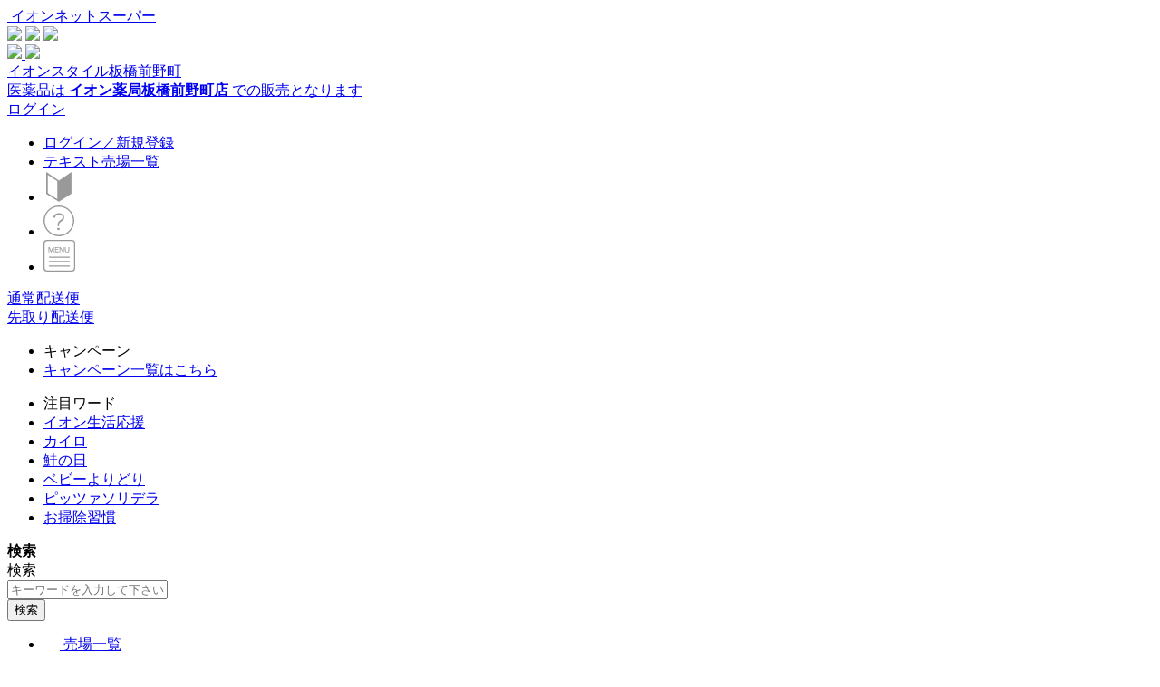

--- FILE ---
content_type: text/html; charset=UTF-8
request_url: https://shop.aeon.com/netsuper/01050000060200/010500000602004902121421268.html
body_size: 139048
content:
<!doctype html>
<html lang="ja">
<head prefix="og: http://ogp.me/ns# fb: http://ogp.me/ns/fb# product: http://ogp.me/ns/product#">
    <script>
    var require = {
        "baseUrl": "https://shop.aeon.com/netsuper/pub/static/version1760578909/frontend/Aeon/ibs/ja_JP"
    };
</script>
    <meta charset="utf-8"/><script type="text/javascript">(window.NREUM||(NREUM={})).init={privacy:{cookies_enabled:true},ajax:{deny_list:["bam.nr-data.net"]},feature_flags:["soft_nav"],distributed_tracing:{enabled:true}};(window.NREUM||(NREUM={})).loader_config={agentID:"1103173248",accountID:"3467837",trustKey:"3210108",xpid:"VwIBVl5QDxABVFlWBQcDVFAB",licenseKey:"NRJS-7ba3f0f0394baf417bc",applicationID:"1084264240",browserID:"1103173248"};;/*! For license information please see nr-loader-spa-1.302.0.min.js.LICENSE.txt */
(()=>{var e,t,r={384:(e,t,r)=>{"use strict";r.d(t,{NT:()=>a,US:()=>d,Zm:()=>s,bQ:()=>u,dV:()=>c,pV:()=>l});var n=r(6154),i=r(1863),o=r(1910);const a={beacon:"bam.nr-data.net",errorBeacon:"bam.nr-data.net"};function s(){return n.gm.NREUM||(n.gm.NREUM={}),void 0===n.gm.newrelic&&(n.gm.newrelic=n.gm.NREUM),n.gm.NREUM}function c(){let e=s();return e.o||(e.o={ST:n.gm.setTimeout,SI:n.gm.setImmediate||n.gm.setInterval,CT:n.gm.clearTimeout,XHR:n.gm.XMLHttpRequest,REQ:n.gm.Request,EV:n.gm.Event,PR:n.gm.Promise,MO:n.gm.MutationObserver,FETCH:n.gm.fetch,WS:n.gm.WebSocket},(0,o.i)(...Object.values(e.o))),e}function u(e,t){let r=s();r.initializedAgents??={},t.initializedAt={ms:(0,i.t)(),date:new Date},r.initializedAgents[e]=t}function d(e,t){s()[e]=t}function l(){return function(){let e=s();const t=e.info||{};e.info={beacon:a.beacon,errorBeacon:a.errorBeacon,...t}}(),function(){let e=s();const t=e.init||{};e.init={...t}}(),c(),function(){let e=s();const t=e.loader_config||{};e.loader_config={...t}}(),s()}},782:(e,t,r)=>{"use strict";r.d(t,{T:()=>n});const n=r(860).K7.pageViewTiming},860:(e,t,r)=>{"use strict";r.d(t,{$J:()=>d,K7:()=>c,P3:()=>u,XX:()=>i,Yy:()=>s,df:()=>o,qY:()=>n,v4:()=>a});const n="events",i="jserrors",o="browser/blobs",a="rum",s="browser/logs",c={ajax:"ajax",genericEvents:"generic_events",jserrors:i,logging:"logging",metrics:"metrics",pageAction:"page_action",pageViewEvent:"page_view_event",pageViewTiming:"page_view_timing",sessionReplay:"session_replay",sessionTrace:"session_trace",softNav:"soft_navigations",spa:"spa"},u={[c.pageViewEvent]:1,[c.pageViewTiming]:2,[c.metrics]:3,[c.jserrors]:4,[c.spa]:5,[c.ajax]:6,[c.sessionTrace]:7,[c.softNav]:8,[c.sessionReplay]:9,[c.logging]:10,[c.genericEvents]:11},d={[c.pageViewEvent]:a,[c.pageViewTiming]:n,[c.ajax]:n,[c.spa]:n,[c.softNav]:n,[c.metrics]:i,[c.jserrors]:i,[c.sessionTrace]:o,[c.sessionReplay]:o,[c.logging]:s,[c.genericEvents]:"ins"}},944:(e,t,r)=>{"use strict";r.d(t,{R:()=>i});var n=r(3241);function i(e,t){"function"==typeof console.debug&&(console.debug("New Relic Warning: https://github.com/newrelic/newrelic-browser-agent/blob/main/docs/warning-codes.md#".concat(e),t),(0,n.W)({agentIdentifier:null,drained:null,type:"data",name:"warn",feature:"warn",data:{code:e,secondary:t}}))}},993:(e,t,r)=>{"use strict";r.d(t,{A$:()=>o,ET:()=>a,TZ:()=>s,p_:()=>i});var n=r(860);const i={ERROR:"ERROR",WARN:"WARN",INFO:"INFO",DEBUG:"DEBUG",TRACE:"TRACE"},o={OFF:0,ERROR:1,WARN:2,INFO:3,DEBUG:4,TRACE:5},a="log",s=n.K7.logging},1687:(e,t,r)=>{"use strict";r.d(t,{Ak:()=>u,Ze:()=>f,x3:()=>d});var n=r(3241),i=r(7836),o=r(3606),a=r(860),s=r(2646);const c={};function u(e,t){const r={staged:!1,priority:a.P3[t]||0};l(e),c[e].get(t)||c[e].set(t,r)}function d(e,t){e&&c[e]&&(c[e].get(t)&&c[e].delete(t),p(e,t,!1),c[e].size&&h(e))}function l(e){if(!e)throw new Error("agentIdentifier required");c[e]||(c[e]=new Map)}function f(e="",t="feature",r=!1){if(l(e),!e||!c[e].get(t)||r)return p(e,t);c[e].get(t).staged=!0,h(e)}function h(e){const t=Array.from(c[e]);t.every(([e,t])=>t.staged)&&(t.sort((e,t)=>e[1].priority-t[1].priority),t.forEach(([t])=>{c[e].delete(t),p(e,t)}))}function p(e,t,r=!0){const a=e?i.ee.get(e):i.ee,c=o.i.handlers;if(!a.aborted&&a.backlog&&c){if((0,n.W)({agentIdentifier:e,type:"lifecycle",name:"drain",feature:t}),r){const e=a.backlog[t],r=c[t];if(r){for(let t=0;e&&t<e.length;++t)g(e[t],r);Object.entries(r).forEach(([e,t])=>{Object.values(t||{}).forEach(t=>{t[0]?.on&&t[0]?.context()instanceof s.y&&t[0].on(e,t[1])})})}}a.isolatedBacklog||delete c[t],a.backlog[t]=null,a.emit("drain-"+t,[])}}function g(e,t){var r=e[1];Object.values(t[r]||{}).forEach(t=>{var r=e[0];if(t[0]===r){var n=t[1],i=e[3],o=e[2];n.apply(i,o)}})}},1741:(e,t,r)=>{"use strict";r.d(t,{W:()=>o});var n=r(944),i=r(4261);class o{#e(e,...t){if(this[e]!==o.prototype[e])return this[e](...t);(0,n.R)(35,e)}addPageAction(e,t){return this.#e(i.hG,e,t)}register(e){return this.#e(i.eY,e)}recordCustomEvent(e,t){return this.#e(i.fF,e,t)}setPageViewName(e,t){return this.#e(i.Fw,e,t)}setCustomAttribute(e,t,r){return this.#e(i.cD,e,t,r)}noticeError(e,t){return this.#e(i.o5,e,t)}setUserId(e){return this.#e(i.Dl,e)}setApplicationVersion(e){return this.#e(i.nb,e)}setErrorHandler(e){return this.#e(i.bt,e)}addRelease(e,t){return this.#e(i.k6,e,t)}log(e,t){return this.#e(i.$9,e,t)}start(){return this.#e(i.d3)}finished(e){return this.#e(i.BL,e)}recordReplay(){return this.#e(i.CH)}pauseReplay(){return this.#e(i.Tb)}addToTrace(e){return this.#e(i.U2,e)}setCurrentRouteName(e){return this.#e(i.PA,e)}interaction(e){return this.#e(i.dT,e)}wrapLogger(e,t,r){return this.#e(i.Wb,e,t,r)}measure(e,t){return this.#e(i.V1,e,t)}}},1863:(e,t,r)=>{"use strict";function n(){return Math.floor(performance.now())}r.d(t,{t:()=>n})},1910:(e,t,r)=>{"use strict";r.d(t,{i:()=>o});var n=r(944);const i=new Map;function o(...e){return e.every(e=>{if(i.has(e))return i.get(e);const t="function"==typeof e&&e.toString().includes("[native code]");return t||(0,n.R)(64,e?.name||e?.toString()),i.set(e,t),t})}},2555:(e,t,r)=>{"use strict";r.d(t,{D:()=>s,f:()=>a});var n=r(384),i=r(8122);const o={beacon:n.NT.beacon,errorBeacon:n.NT.errorBeacon,licenseKey:void 0,applicationID:void 0,sa:void 0,queueTime:void 0,applicationTime:void 0,ttGuid:void 0,user:void 0,account:void 0,product:void 0,extra:void 0,jsAttributes:{},userAttributes:void 0,atts:void 0,transactionName:void 0,tNamePlain:void 0};function a(e){try{return!!e.licenseKey&&!!e.errorBeacon&&!!e.applicationID}catch(e){return!1}}const s=e=>(0,i.a)(e,o)},2614:(e,t,r)=>{"use strict";r.d(t,{BB:()=>a,H3:()=>n,g:()=>u,iL:()=>c,tS:()=>s,uh:()=>i,wk:()=>o});const n="NRBA",i="SESSION",o=144e5,a=18e5,s={STARTED:"session-started",PAUSE:"session-pause",RESET:"session-reset",RESUME:"session-resume",UPDATE:"session-update"},c={SAME_TAB:"same-tab",CROSS_TAB:"cross-tab"},u={OFF:0,FULL:1,ERROR:2}},2646:(e,t,r)=>{"use strict";r.d(t,{y:()=>n});class n{constructor(e){this.contextId=e}}},2843:(e,t,r)=>{"use strict";r.d(t,{u:()=>i});var n=r(3878);function i(e,t=!1,r,i){(0,n.DD)("visibilitychange",function(){if(t)return void("hidden"===document.visibilityState&&e());e(document.visibilityState)},r,i)}},3241:(e,t,r)=>{"use strict";r.d(t,{W:()=>o});var n=r(6154);const i="newrelic";function o(e={}){try{n.gm.dispatchEvent(new CustomEvent(i,{detail:e}))}catch(e){}}},3304:(e,t,r)=>{"use strict";r.d(t,{A:()=>o});var n=r(7836);const i=()=>{const e=new WeakSet;return(t,r)=>{if("object"==typeof r&&null!==r){if(e.has(r))return;e.add(r)}return r}};function o(e){try{return JSON.stringify(e,i())??""}catch(e){try{n.ee.emit("internal-error",[e])}catch(e){}return""}}},3333:(e,t,r)=>{"use strict";r.d(t,{$v:()=>d,TZ:()=>n,Xh:()=>c,Zp:()=>i,kd:()=>u,mq:()=>s,nf:()=>a,qN:()=>o});const n=r(860).K7.genericEvents,i=["auxclick","click","copy","keydown","paste","scrollend"],o=["focus","blur"],a=4,s=1e3,c=2e3,u=["PageAction","UserAction","BrowserPerformance"],d={RESOURCES:"experimental.resources",REGISTER:"register"}},3434:(e,t,r)=>{"use strict";r.d(t,{Jt:()=>o,YM:()=>u});var n=r(7836),i=r(5607);const o="nr@original:".concat(i.W),a=50;var s=Object.prototype.hasOwnProperty,c=!1;function u(e,t){return e||(e=n.ee),r.inPlace=function(e,t,n,i,o){n||(n="");const a="-"===n.charAt(0);for(let s=0;s<t.length;s++){const c=t[s],u=e[c];l(u)||(e[c]=r(u,a?c+n:n,i,c,o))}},r.flag=o,r;function r(t,r,n,c,u){return l(t)?t:(r||(r=""),nrWrapper[o]=t,function(e,t,r){if(Object.defineProperty&&Object.keys)try{return Object.keys(e).forEach(function(r){Object.defineProperty(t,r,{get:function(){return e[r]},set:function(t){return e[r]=t,t}})}),t}catch(e){d([e],r)}for(var n in e)s.call(e,n)&&(t[n]=e[n])}(t,nrWrapper,e),nrWrapper);function nrWrapper(){var o,s,l,f;let h;try{s=this,o=[...arguments],l="function"==typeof n?n(o,s):n||{}}catch(t){d([t,"",[o,s,c],l],e)}i(r+"start",[o,s,c],l,u);const p=performance.now();let g;try{return f=t.apply(s,o),g=performance.now(),f}catch(e){throw g=performance.now(),i(r+"err",[o,s,e],l,u),h=e,h}finally{const e=g-p,t={start:p,end:g,duration:e,isLongTask:e>=a,methodName:c,thrownError:h};t.isLongTask&&i("long-task",[t,s],l,u),i(r+"end",[o,s,f],l,u)}}}function i(r,n,i,o){if(!c||t){var a=c;c=!0;try{e.emit(r,n,i,t,o)}catch(t){d([t,r,n,i],e)}c=a}}}function d(e,t){t||(t=n.ee);try{t.emit("internal-error",e)}catch(e){}}function l(e){return!(e&&"function"==typeof e&&e.apply&&!e[o])}},3606:(e,t,r)=>{"use strict";r.d(t,{i:()=>o});var n=r(9908);o.on=a;var i=o.handlers={};function o(e,t,r,o){a(o||n.d,i,e,t,r)}function a(e,t,r,i,o){o||(o="feature"),e||(e=n.d);var a=t[o]=t[o]||{};(a[r]=a[r]||[]).push([e,i])}},3738:(e,t,r)=>{"use strict";r.d(t,{He:()=>i,Kp:()=>s,Lc:()=>u,Rz:()=>d,TZ:()=>n,bD:()=>o,d3:()=>a,jx:()=>l,sl:()=>f,uP:()=>c});const n=r(860).K7.sessionTrace,i="bstResource",o="resource",a="-start",s="-end",c="fn"+a,u="fn"+s,d="pushState",l=1e3,f=3e4},3785:(e,t,r)=>{"use strict";r.d(t,{R:()=>c,b:()=>u});var n=r(9908),i=r(1863),o=r(860),a=r(8154),s=r(993);function c(e,t,r={},c=s.p_.INFO,u,d=(0,i.t)()){(0,n.p)(a.xV,["API/logging/".concat(c.toLowerCase(),"/called")],void 0,o.K7.metrics,e),(0,n.p)(s.ET,[d,t,r,c,u],void 0,o.K7.logging,e)}function u(e){return"string"==typeof e&&Object.values(s.p_).some(t=>t===e.toUpperCase().trim())}},3878:(e,t,r)=>{"use strict";function n(e,t){return{capture:e,passive:!1,signal:t}}function i(e,t,r=!1,i){window.addEventListener(e,t,n(r,i))}function o(e,t,r=!1,i){document.addEventListener(e,t,n(r,i))}r.d(t,{DD:()=>o,jT:()=>n,sp:()=>i})},3962:(e,t,r)=>{"use strict";r.d(t,{AM:()=>a,O2:()=>l,OV:()=>o,Qu:()=>f,TZ:()=>c,ih:()=>h,pP:()=>s,t1:()=>d,tC:()=>i,wD:()=>u});var n=r(860);const i=["click","keydown","submit"],o="popstate",a="api",s="initialPageLoad",c=n.K7.softNav,u=5e3,d=500,l={INITIAL_PAGE_LOAD:"",ROUTE_CHANGE:1,UNSPECIFIED:2},f={INTERACTION:1,AJAX:2,CUSTOM_END:3,CUSTOM_TRACER:4},h={IP:"in progress",PF:"pending finish",FIN:"finished",CAN:"cancelled"}},4234:(e,t,r)=>{"use strict";r.d(t,{W:()=>o});var n=r(7836),i=r(1687);class o{constructor(e,t){this.agentIdentifier=e,this.ee=n.ee.get(e),this.featureName=t,this.blocked=!1}deregisterDrain(){(0,i.x3)(this.agentIdentifier,this.featureName)}}},4261:(e,t,r)=>{"use strict";r.d(t,{$9:()=>d,BL:()=>c,CH:()=>p,Dl:()=>R,Fw:()=>w,PA:()=>v,Pl:()=>n,Tb:()=>f,U2:()=>a,V1:()=>E,Wb:()=>T,bt:()=>y,cD:()=>b,d3:()=>x,dT:()=>u,eY:()=>g,fF:()=>h,hG:()=>o,hw:()=>i,k6:()=>s,nb:()=>m,o5:()=>l});const n="api-",i=n+"ixn-",o="addPageAction",a="addToTrace",s="addRelease",c="finished",u="interaction",d="log",l="noticeError",f="pauseReplay",h="recordCustomEvent",p="recordReplay",g="register",m="setApplicationVersion",v="setCurrentRouteName",b="setCustomAttribute",y="setErrorHandler",w="setPageViewName",R="setUserId",x="start",T="wrapLogger",E="measure"},4387:(e,t,r)=>{"use strict";function n(e={}){return!(!e.id||!e.name)}function i(e,t){if(2!==t?.harvestEndpointVersion)return{};const r=t.agentRef.runtime.appMetadata.agents[0].entityGuid;return n(e)?{"mfe.id":e.id,"mfe.name":e.name,eventSource:"MicroFrontendBrowserAgent","parent.id":r}:{"entity.guid":r,appId:t.agentRef.info.applicationID}}r.d(t,{U:()=>i,c:()=>n})},5205:(e,t,r)=>{"use strict";r.d(t,{j:()=>_});var n=r(384),i=r(1741);var o=r(2555),a=r(3333);const s=e=>{if(!e||"string"!=typeof e)return!1;try{document.createDocumentFragment().querySelector(e)}catch{return!1}return!0};var c=r(2614),u=r(944),d=r(8122);const l="[data-nr-mask]",f=e=>(0,d.a)(e,(()=>{const e={feature_flags:[],experimental:{allow_registered_children:!1,resources:!1},mask_selector:"*",block_selector:"[data-nr-block]",mask_input_options:{color:!1,date:!1,"datetime-local":!1,email:!1,month:!1,number:!1,range:!1,search:!1,tel:!1,text:!1,time:!1,url:!1,week:!1,textarea:!1,select:!1,password:!0}};return{ajax:{deny_list:void 0,block_internal:!0,enabled:!0,autoStart:!0},api:{get allow_registered_children(){return e.feature_flags.includes(a.$v.REGISTER)||e.experimental.allow_registered_children},set allow_registered_children(t){e.experimental.allow_registered_children=t},duplicate_registered_data:!1},distributed_tracing:{enabled:void 0,exclude_newrelic_header:void 0,cors_use_newrelic_header:void 0,cors_use_tracecontext_headers:void 0,allowed_origins:void 0},get feature_flags(){return e.feature_flags},set feature_flags(t){e.feature_flags=t},generic_events:{enabled:!0,autoStart:!0},harvest:{interval:30},jserrors:{enabled:!0,autoStart:!0},logging:{enabled:!0,autoStart:!0},metrics:{enabled:!0,autoStart:!0},obfuscate:void 0,page_action:{enabled:!0},page_view_event:{enabled:!0,autoStart:!0},page_view_timing:{enabled:!0,autoStart:!0},performance:{capture_marks:!1,capture_measures:!1,capture_detail:!0,resources:{get enabled(){return e.feature_flags.includes(a.$v.RESOURCES)||e.experimental.resources},set enabled(t){e.experimental.resources=t},asset_types:[],first_party_domains:[],ignore_newrelic:!0}},privacy:{cookies_enabled:!0},proxy:{assets:void 0,beacon:void 0},session:{expiresMs:c.wk,inactiveMs:c.BB},session_replay:{autoStart:!0,enabled:!1,preload:!1,sampling_rate:10,error_sampling_rate:100,collect_fonts:!1,inline_images:!1,fix_stylesheets:!0,mask_all_inputs:!0,get mask_text_selector(){return e.mask_selector},set mask_text_selector(t){s(t)?e.mask_selector="".concat(t,",").concat(l):""===t||null===t?e.mask_selector=l:(0,u.R)(5,t)},get block_class(){return"nr-block"},get ignore_class(){return"nr-ignore"},get mask_text_class(){return"nr-mask"},get block_selector(){return e.block_selector},set block_selector(t){s(t)?e.block_selector+=",".concat(t):""!==t&&(0,u.R)(6,t)},get mask_input_options(){return e.mask_input_options},set mask_input_options(t){t&&"object"==typeof t?e.mask_input_options={...t,password:!0}:(0,u.R)(7,t)}},session_trace:{enabled:!0,autoStart:!0},soft_navigations:{enabled:!0,autoStart:!0},spa:{enabled:!0,autoStart:!0},ssl:void 0,user_actions:{enabled:!0,elementAttributes:["id","className","tagName","type"]}}})());var h=r(6154),p=r(9324);let g=0;const m={buildEnv:p.F3,distMethod:p.Xs,version:p.xv,originTime:h.WN},v={appMetadata:{},customTransaction:void 0,denyList:void 0,disabled:!1,harvester:void 0,isolatedBacklog:!1,isRecording:!1,loaderType:void 0,maxBytes:3e4,obfuscator:void 0,onerror:void 0,ptid:void 0,releaseIds:{},session:void 0,timeKeeper:void 0,registeredEntities:[],jsAttributesMetadata:{bytes:0},get harvestCount(){return++g}},b=e=>{const t=(0,d.a)(e,v),r=Object.keys(m).reduce((e,t)=>(e[t]={value:m[t],writable:!1,configurable:!0,enumerable:!0},e),{});return Object.defineProperties(t,r)};var y=r(5701);const w=e=>{const t=e.startsWith("http");e+="/",r.p=t?e:"https://"+e};var R=r(7836),x=r(3241);const T={accountID:void 0,trustKey:void 0,agentID:void 0,licenseKey:void 0,applicationID:void 0,xpid:void 0},E=e=>(0,d.a)(e,T),A=new Set;function _(e,t={},r,a){let{init:s,info:c,loader_config:u,runtime:d={},exposed:l=!0}=t;if(!c){const e=(0,n.pV)();s=e.init,c=e.info,u=e.loader_config}e.init=f(s||{}),e.loader_config=E(u||{}),c.jsAttributes??={},h.bv&&(c.jsAttributes.isWorker=!0),e.info=(0,o.D)(c);const p=e.init,g=[c.beacon,c.errorBeacon];A.has(e.agentIdentifier)||(p.proxy.assets&&(w(p.proxy.assets),g.push(p.proxy.assets)),p.proxy.beacon&&g.push(p.proxy.beacon),e.beacons=[...g],function(e){const t=(0,n.pV)();Object.getOwnPropertyNames(i.W.prototype).forEach(r=>{const n=i.W.prototype[r];if("function"!=typeof n||"constructor"===n)return;let o=t[r];e[r]&&!1!==e.exposed&&"micro-agent"!==e.runtime?.loaderType&&(t[r]=(...t)=>{const n=e[r](...t);return o?o(...t):n})})}(e),(0,n.US)("activatedFeatures",y.B),e.runSoftNavOverSpa&&=!0===p.soft_navigations.enabled&&p.feature_flags.includes("soft_nav")),d.denyList=[...p.ajax.deny_list||[],...p.ajax.block_internal?g:[]],d.ptid=e.agentIdentifier,d.loaderType=r,e.runtime=b(d),A.has(e.agentIdentifier)||(e.ee=R.ee.get(e.agentIdentifier),e.exposed=l,(0,x.W)({agentIdentifier:e.agentIdentifier,drained:!!y.B?.[e.agentIdentifier],type:"lifecycle",name:"initialize",feature:void 0,data:e.config})),A.add(e.agentIdentifier)}},5270:(e,t,r)=>{"use strict";r.d(t,{Aw:()=>a,SR:()=>o,rF:()=>s});var n=r(384),i=r(7767);function o(e){return!!(0,n.dV)().o.MO&&(0,i.V)(e)&&!0===e?.session_trace.enabled}function a(e){return!0===e?.session_replay.preload&&o(e)}function s(e,t){try{if("string"==typeof t?.type){if("password"===t.type.toLowerCase())return"*".repeat(e?.length||0);if(void 0!==t?.dataset?.nrUnmask||t?.classList?.contains("nr-unmask"))return e}}catch(e){}return"string"==typeof e?e.replace(/[\S]/g,"*"):"*".repeat(e?.length||0)}},5289:(e,t,r)=>{"use strict";r.d(t,{GG:()=>o,Qr:()=>s,sB:()=>a});var n=r(3878);function i(){return"undefined"==typeof document||"complete"===document.readyState}function o(e,t){if(i())return e();(0,n.sp)("load",e,t)}function a(e){if(i())return e();(0,n.DD)("DOMContentLoaded",e)}function s(e){if(i())return e();(0,n.sp)("popstate",e)}},5607:(e,t,r)=>{"use strict";r.d(t,{W:()=>n});const n=(0,r(9566).bz)()},5701:(e,t,r)=>{"use strict";r.d(t,{B:()=>o,t:()=>a});var n=r(3241);const i=new Set,o={};function a(e,t){const r=t.agentIdentifier;o[r]??={},e&&"object"==typeof e&&(i.has(r)||(t.ee.emit("rumresp",[e]),o[r]=e,i.add(r),(0,n.W)({agentIdentifier:r,loaded:!0,drained:!0,type:"lifecycle",name:"load",feature:void 0,data:e})))}},6154:(e,t,r)=>{"use strict";r.d(t,{A4:()=>s,OF:()=>d,RI:()=>i,WN:()=>h,bv:()=>o,gm:()=>a,lR:()=>f,m:()=>u,mw:()=>c,sb:()=>l});var n=r(1863);const i="undefined"!=typeof window&&!!window.document,o="undefined"!=typeof WorkerGlobalScope&&("undefined"!=typeof self&&self instanceof WorkerGlobalScope&&self.navigator instanceof WorkerNavigator||"undefined"!=typeof globalThis&&globalThis instanceof WorkerGlobalScope&&globalThis.navigator instanceof WorkerNavigator),a=i?window:"undefined"!=typeof WorkerGlobalScope&&("undefined"!=typeof self&&self instanceof WorkerGlobalScope&&self||"undefined"!=typeof globalThis&&globalThis instanceof WorkerGlobalScope&&globalThis),s="complete"===a?.document?.readyState,c=Boolean("hidden"===a?.document?.visibilityState),u=""+a?.location,d=/iPad|iPhone|iPod/.test(a.navigator?.userAgent),l=d&&"undefined"==typeof SharedWorker,f=(()=>{const e=a.navigator?.userAgent?.match(/Firefox[/\s](\d+\.\d+)/);return Array.isArray(e)&&e.length>=2?+e[1]:0})(),h=Date.now()-(0,n.t)()},6344:(e,t,r)=>{"use strict";r.d(t,{BB:()=>d,G4:()=>o,Qb:()=>l,TZ:()=>i,Ug:()=>a,_s:()=>s,bc:()=>u,yP:()=>c});var n=r(2614);const i=r(860).K7.sessionReplay,o={RECORD:"recordReplay",PAUSE:"pauseReplay",ERROR_DURING_REPLAY:"errorDuringReplay"},a=.12,s={DomContentLoaded:0,Load:1,FullSnapshot:2,IncrementalSnapshot:3,Meta:4,Custom:5},c={[n.g.ERROR]:15e3,[n.g.FULL]:3e5,[n.g.OFF]:0},u={RESET:{message:"Session was reset",sm:"Reset"},IMPORT:{message:"Recorder failed to import",sm:"Import"},TOO_MANY:{message:"429: Too Many Requests",sm:"Too-Many"},TOO_BIG:{message:"Payload was too large",sm:"Too-Big"},CROSS_TAB:{message:"Session Entity was set to OFF on another tab",sm:"Cross-Tab"},ENTITLEMENTS:{message:"Session Replay is not allowed and will not be started",sm:"Entitlement"}},d=5e3,l={API:"api",RESUME:"resume",SWITCH_TO_FULL:"switchToFull",INITIALIZE:"initialize",PRELOAD:"preload"}},6389:(e,t,r)=>{"use strict";function n(e,t=500,r={}){const n=r?.leading||!1;let i;return(...r)=>{n&&void 0===i&&(e.apply(this,r),i=setTimeout(()=>{i=clearTimeout(i)},t)),n||(clearTimeout(i),i=setTimeout(()=>{e.apply(this,r)},t))}}function i(e){let t=!1;return(...r)=>{t||(t=!0,e.apply(this,r))}}r.d(t,{J:()=>i,s:()=>n})},6630:(e,t,r)=>{"use strict";r.d(t,{T:()=>n});const n=r(860).K7.pageViewEvent},6774:(e,t,r)=>{"use strict";r.d(t,{T:()=>n});const n=r(860).K7.jserrors},7295:(e,t,r)=>{"use strict";r.d(t,{Xv:()=>a,gX:()=>i,iW:()=>o});var n=[];function i(e){if(!e||o(e))return!1;if(0===n.length)return!0;for(var t=0;t<n.length;t++){var r=n[t];if("*"===r.hostname)return!1;if(s(r.hostname,e.hostname)&&c(r.pathname,e.pathname))return!1}return!0}function o(e){return void 0===e.hostname}function a(e){if(n=[],e&&e.length)for(var t=0;t<e.length;t++){let r=e[t];if(!r)continue;0===r.indexOf("http://")?r=r.substring(7):0===r.indexOf("https://")&&(r=r.substring(8));const i=r.indexOf("/");let o,a;i>0?(o=r.substring(0,i),a=r.substring(i)):(o=r,a="");let[s]=o.split(":");n.push({hostname:s,pathname:a})}}function s(e,t){return!(e.length>t.length)&&t.indexOf(e)===t.length-e.length}function c(e,t){return 0===e.indexOf("/")&&(e=e.substring(1)),0===t.indexOf("/")&&(t=t.substring(1)),""===e||e===t}},7378:(e,t,r)=>{"use strict";r.d(t,{$p:()=>x,BR:()=>b,Kp:()=>R,L3:()=>y,Lc:()=>c,NC:()=>o,SG:()=>d,TZ:()=>i,U6:()=>p,UT:()=>m,d3:()=>w,dT:()=>f,e5:()=>E,gx:()=>v,l9:()=>l,oW:()=>h,op:()=>g,rw:()=>u,tH:()=>A,uP:()=>s,wW:()=>T,xq:()=>a});var n=r(384);const i=r(860).K7.spa,o=["click","submit","keypress","keydown","keyup","change"],a=999,s="fn-start",c="fn-end",u="cb-start",d="api-ixn-",l="remaining",f="interaction",h="spaNode",p="jsonpNode",g="fetch-start",m="fetch-done",v="fetch-body-",b="jsonp-end",y=(0,n.dV)().o.ST,w="-start",R="-end",x="-body",T="cb"+R,E="jsTime",A="fetch"},7485:(e,t,r)=>{"use strict";r.d(t,{D:()=>i});var n=r(6154);function i(e){if(0===(e||"").indexOf("data:"))return{protocol:"data"};try{const t=new URL(e,location.href),r={port:t.port,hostname:t.hostname,pathname:t.pathname,search:t.search,protocol:t.protocol.slice(0,t.protocol.indexOf(":")),sameOrigin:t.protocol===n.gm?.location?.protocol&&t.host===n.gm?.location?.host};return r.port&&""!==r.port||("http:"===t.protocol&&(r.port="80"),"https:"===t.protocol&&(r.port="443")),r.pathname&&""!==r.pathname?r.pathname.startsWith("/")||(r.pathname="/".concat(r.pathname)):r.pathname="/",r}catch(e){return{}}}},7699:(e,t,r)=>{"use strict";r.d(t,{It:()=>o,KC:()=>s,No:()=>i,qh:()=>a});var n=r(860);const i=16e3,o=1e6,a="SESSION_ERROR",s={[n.K7.logging]:!0,[n.K7.genericEvents]:!1,[n.K7.jserrors]:!1,[n.K7.ajax]:!1}},7767:(e,t,r)=>{"use strict";r.d(t,{V:()=>i});var n=r(6154);const i=e=>n.RI&&!0===e?.privacy.cookies_enabled},7836:(e,t,r)=>{"use strict";r.d(t,{P:()=>s,ee:()=>c});var n=r(384),i=r(8990),o=r(2646),a=r(5607);const s="nr@context:".concat(a.W),c=function e(t,r){var n={},a={},d={},l=!1;try{l=16===r.length&&u.initializedAgents?.[r]?.runtime.isolatedBacklog}catch(e){}var f={on:p,addEventListener:p,removeEventListener:function(e,t){var r=n[e];if(!r)return;for(var i=0;i<r.length;i++)r[i]===t&&r.splice(i,1)},emit:function(e,r,n,i,o){!1!==o&&(o=!0);if(c.aborted&&!i)return;t&&o&&t.emit(e,r,n);var s=h(n);g(e).forEach(e=>{e.apply(s,r)});var u=v()[a[e]];u&&u.push([f,e,r,s]);return s},get:m,listeners:g,context:h,buffer:function(e,t){const r=v();if(t=t||"feature",f.aborted)return;Object.entries(e||{}).forEach(([e,n])=>{a[n]=t,t in r||(r[t]=[])})},abort:function(){f._aborted=!0,Object.keys(f.backlog).forEach(e=>{delete f.backlog[e]})},isBuffering:function(e){return!!v()[a[e]]},debugId:r,backlog:l?{}:t&&"object"==typeof t.backlog?t.backlog:{},isolatedBacklog:l};return Object.defineProperty(f,"aborted",{get:()=>{let e=f._aborted||!1;return e||(t&&(e=t.aborted),e)}}),f;function h(e){return e&&e instanceof o.y?e:e?(0,i.I)(e,s,()=>new o.y(s)):new o.y(s)}function p(e,t){n[e]=g(e).concat(t)}function g(e){return n[e]||[]}function m(t){return d[t]=d[t]||e(f,t)}function v(){return f.backlog}}(void 0,"globalEE"),u=(0,n.Zm)();u.ee||(u.ee=c)},8122:(e,t,r)=>{"use strict";r.d(t,{a:()=>i});var n=r(944);function i(e,t){try{if(!e||"object"!=typeof e)return(0,n.R)(3);if(!t||"object"!=typeof t)return(0,n.R)(4);const r=Object.create(Object.getPrototypeOf(t),Object.getOwnPropertyDescriptors(t)),o=0===Object.keys(r).length?e:r;for(let a in o)if(void 0!==e[a])try{if(null===e[a]){r[a]=null;continue}Array.isArray(e[a])&&Array.isArray(t[a])?r[a]=Array.from(new Set([...e[a],...t[a]])):"object"==typeof e[a]&&"object"==typeof t[a]?r[a]=i(e[a],t[a]):r[a]=e[a]}catch(e){r[a]||(0,n.R)(1,e)}return r}catch(e){(0,n.R)(2,e)}}},8139:(e,t,r)=>{"use strict";r.d(t,{u:()=>f});var n=r(7836),i=r(3434),o=r(8990),a=r(6154);const s={},c=a.gm.XMLHttpRequest,u="addEventListener",d="removeEventListener",l="nr@wrapped:".concat(n.P);function f(e){var t=function(e){return(e||n.ee).get("events")}(e);if(s[t.debugId]++)return t;s[t.debugId]=1;var r=(0,i.YM)(t,!0);function f(e){r.inPlace(e,[u,d],"-",p)}function p(e,t){return e[1]}return"getPrototypeOf"in Object&&(a.RI&&h(document,f),c&&h(c.prototype,f),h(a.gm,f)),t.on(u+"-start",function(e,t){var n=e[1];if(null!==n&&("function"==typeof n||"object"==typeof n)&&"newrelic"!==e[0]){var i=(0,o.I)(n,l,function(){var e={object:function(){if("function"!=typeof n.handleEvent)return;return n.handleEvent.apply(n,arguments)},function:n}[typeof n];return e?r(e,"fn-",null,e.name||"anonymous"):n});this.wrapped=e[1]=i}}),t.on(d+"-start",function(e){e[1]=this.wrapped||e[1]}),t}function h(e,t,...r){let n=e;for(;"object"==typeof n&&!Object.prototype.hasOwnProperty.call(n,u);)n=Object.getPrototypeOf(n);n&&t(n,...r)}},8154:(e,t,r)=>{"use strict";r.d(t,{z_:()=>o,XG:()=>s,TZ:()=>n,rs:()=>i,xV:()=>a});r(6154),r(9566),r(384);const n=r(860).K7.metrics,i="sm",o="cm",a="storeSupportabilityMetrics",s="storeEventMetrics"},8374:(e,t,r)=>{r.nc=(()=>{try{return document?.currentScript?.nonce}catch(e){}return""})()},8990:(e,t,r)=>{"use strict";r.d(t,{I:()=>i});var n=Object.prototype.hasOwnProperty;function i(e,t,r){if(n.call(e,t))return e[t];var i=r();if(Object.defineProperty&&Object.keys)try{return Object.defineProperty(e,t,{value:i,writable:!0,enumerable:!1}),i}catch(e){}return e[t]=i,i}},9300:(e,t,r)=>{"use strict";r.d(t,{T:()=>n});const n=r(860).K7.ajax},9324:(e,t,r)=>{"use strict";r.d(t,{AJ:()=>a,F3:()=>i,Xs:()=>o,Yq:()=>s,xv:()=>n});const n="1.302.0",i="PROD",o="CDN",a="@newrelic/rrweb",s="1.0.1"},9566:(e,t,r)=>{"use strict";r.d(t,{LA:()=>s,ZF:()=>c,bz:()=>a,el:()=>u});var n=r(6154);const i="xxxxxxxx-xxxx-4xxx-yxxx-xxxxxxxxxxxx";function o(e,t){return e?15&e[t]:16*Math.random()|0}function a(){const e=n.gm?.crypto||n.gm?.msCrypto;let t,r=0;return e&&e.getRandomValues&&(t=e.getRandomValues(new Uint8Array(30))),i.split("").map(e=>"x"===e?o(t,r++).toString(16):"y"===e?(3&o()|8).toString(16):e).join("")}function s(e){const t=n.gm?.crypto||n.gm?.msCrypto;let r,i=0;t&&t.getRandomValues&&(r=t.getRandomValues(new Uint8Array(e)));const a=[];for(var s=0;s<e;s++)a.push(o(r,i++).toString(16));return a.join("")}function c(){return s(16)}function u(){return s(32)}},9908:(e,t,r)=>{"use strict";r.d(t,{d:()=>n,p:()=>i});var n=r(7836).ee.get("handle");function i(e,t,r,i,o){o?(o.buffer([e],i),o.emit(e,t,r)):(n.buffer([e],i),n.emit(e,t,r))}}},n={};function i(e){var t=n[e];if(void 0!==t)return t.exports;var o=n[e]={exports:{}};return r[e](o,o.exports,i),o.exports}i.m=r,i.d=(e,t)=>{for(var r in t)i.o(t,r)&&!i.o(e,r)&&Object.defineProperty(e,r,{enumerable:!0,get:t[r]})},i.f={},i.e=e=>Promise.all(Object.keys(i.f).reduce((t,r)=>(i.f[r](e,t),t),[])),i.u=e=>({212:"nr-spa-compressor",249:"nr-spa-recorder",478:"nr-spa"}[e]+"-1.302.0.min.js"),i.o=(e,t)=>Object.prototype.hasOwnProperty.call(e,t),e={},t="NRBA-1.302.0.PROD:",i.l=(r,n,o,a)=>{if(e[r])e[r].push(n);else{var s,c;if(void 0!==o)for(var u=document.getElementsByTagName("script"),d=0;d<u.length;d++){var l=u[d];if(l.getAttribute("src")==r||l.getAttribute("data-webpack")==t+o){s=l;break}}if(!s){c=!0;var f={478:"sha512-et4eqFkcD6+Z71h33KYPiiAOMr5fyZ1HImNOrGswghuDrKIj7niWOwg3RWg+8TpTcZ0yzzll8oYNDiAX1WXraw==",249:"sha512-m/7InETzWcM0kCLJfqT/2vmV1Zs98JekxGeUcmQe9kauyn31VeP+2xJH+qt156WKCOLL7p503ATnehElqw1gnQ==",212:"sha512-Ed30EgOV4akpDvOaqpf/6nP9OreWlwun3X9xxl+erWeEjX64VUNxzVFPixvdU+WbzLtJS9S8j8phFbfXxEyvJg=="};(s=document.createElement("script")).charset="utf-8",i.nc&&s.setAttribute("nonce",i.nc),s.setAttribute("data-webpack",t+o),s.src=r,0!==s.src.indexOf(window.location.origin+"/")&&(s.crossOrigin="anonymous"),f[a]&&(s.integrity=f[a])}e[r]=[n];var h=(t,n)=>{s.onerror=s.onload=null,clearTimeout(p);var i=e[r];if(delete e[r],s.parentNode&&s.parentNode.removeChild(s),i&&i.forEach(e=>e(n)),t)return t(n)},p=setTimeout(h.bind(null,void 0,{type:"timeout",target:s}),12e4);s.onerror=h.bind(null,s.onerror),s.onload=h.bind(null,s.onload),c&&document.head.appendChild(s)}},i.r=e=>{"undefined"!=typeof Symbol&&Symbol.toStringTag&&Object.defineProperty(e,Symbol.toStringTag,{value:"Module"}),Object.defineProperty(e,"__esModule",{value:!0})},i.p="https://js-agent.newrelic.com/",(()=>{var e={38:0,788:0};i.f.j=(t,r)=>{var n=i.o(e,t)?e[t]:void 0;if(0!==n)if(n)r.push(n[2]);else{var o=new Promise((r,i)=>n=e[t]=[r,i]);r.push(n[2]=o);var a=i.p+i.u(t),s=new Error;i.l(a,r=>{if(i.o(e,t)&&(0!==(n=e[t])&&(e[t]=void 0),n)){var o=r&&("load"===r.type?"missing":r.type),a=r&&r.target&&r.target.src;s.message="Loading chunk "+t+" failed.\n("+o+": "+a+")",s.name="ChunkLoadError",s.type=o,s.request=a,n[1](s)}},"chunk-"+t,t)}};var t=(t,r)=>{var n,o,[a,s,c]=r,u=0;if(a.some(t=>0!==e[t])){for(n in s)i.o(s,n)&&(i.m[n]=s[n]);if(c)c(i)}for(t&&t(r);u<a.length;u++)o=a[u],i.o(e,o)&&e[o]&&e[o][0](),e[o]=0},r=self["webpackChunk:NRBA-1.302.0.PROD"]=self["webpackChunk:NRBA-1.302.0.PROD"]||[];r.forEach(t.bind(null,0)),r.push=t.bind(null,r.push.bind(r))})(),(()=>{"use strict";i(8374);var e=i(9566),t=i(1741);class r extends t.W{agentIdentifier=(0,e.LA)(16)}var n=i(860);const o=Object.values(n.K7);var a=i(5205);var s=i(9908),c=i(1863),u=i(4261),d=i(3241),l=i(944),f=i(5701),h=i(8154);function p(e,t,i,o){const a=o||i;!a||a[e]&&a[e]!==r.prototype[e]||(a[e]=function(){(0,s.p)(h.xV,["API/"+e+"/called"],void 0,n.K7.metrics,i.ee),(0,d.W)({agentIdentifier:i.agentIdentifier,drained:!!f.B?.[i.agentIdentifier],type:"data",name:"api",feature:u.Pl+e,data:{}});try{return t.apply(this,arguments)}catch(e){(0,l.R)(23,e)}})}function g(e,t,r,n,i){const o=e.info;null===r?delete o.jsAttributes[t]:o.jsAttributes[t]=r,(i||null===r)&&(0,s.p)(u.Pl+n,[(0,c.t)(),t,r],void 0,"session",e.ee)}var m=i(1687),v=i(4234),b=i(5289),y=i(6154),w=i(5270),R=i(7767),x=i(6389),T=i(7699);class E extends v.W{constructor(e,t){super(e.agentIdentifier,t),this.agentRef=e,this.abortHandler=void 0,this.featAggregate=void 0,this.onAggregateImported=void 0,this.deferred=Promise.resolve(),!1===e.init[this.featureName].autoStart?this.deferred=new Promise((t,r)=>{this.ee.on("manual-start-all",(0,x.J)(()=>{(0,m.Ak)(e.agentIdentifier,this.featureName),t()}))}):(0,m.Ak)(e.agentIdentifier,t)}importAggregator(e,t,r={}){if(this.featAggregate)return;let n;this.onAggregateImported=new Promise(e=>{n=e});const o=async()=>{let o;await this.deferred;try{if((0,R.V)(e.init)){const{setupAgentSession:t}=await i.e(478).then(i.bind(i,8766));o=t(e)}}catch(e){(0,l.R)(20,e),this.ee.emit("internal-error",[e]),(0,s.p)(T.qh,[e],void 0,this.featureName,this.ee)}try{if(!this.#t(this.featureName,o,e.init))return(0,m.Ze)(this.agentIdentifier,this.featureName),void n(!1);const{Aggregate:i}=await t();this.featAggregate=new i(e,r),e.runtime.harvester.initializedAggregates.push(this.featAggregate),n(!0)}catch(e){(0,l.R)(34,e),this.abortHandler?.(),(0,m.Ze)(this.agentIdentifier,this.featureName,!0),n(!1),this.ee&&this.ee.abort()}};y.RI?(0,b.GG)(()=>o(),!0):o()}#t(e,t,r){if(this.blocked)return!1;switch(e){case n.K7.sessionReplay:return(0,w.SR)(r)&&!!t;case n.K7.sessionTrace:return!!t;default:return!0}}}var A=i(6630),_=i(2614);class S extends E{static featureName=A.T;constructor(e){var t;super(e,A.T),this.setupInspectionEvents(e.agentIdentifier),t=e,p(u.Fw,function(e,r){"string"==typeof e&&("/"!==e.charAt(0)&&(e="/"+e),t.runtime.customTransaction=(r||"http://custom.transaction")+e,(0,s.p)(u.Pl+u.Fw,[(0,c.t)()],void 0,void 0,t.ee))},t),this.ee.on("api-send-rum",(e,t)=>(0,s.p)("send-rum",[e,t],void 0,this.featureName,this.ee)),this.importAggregator(e,()=>i.e(478).then(i.bind(i,1983)))}setupInspectionEvents(e){const t=(t,r)=>{t&&(0,d.W)({agentIdentifier:e,timeStamp:t.timeStamp,loaded:"complete"===t.target.readyState,type:"window",name:r,data:t.target.location+""})};(0,b.sB)(e=>{t(e,"DOMContentLoaded")}),(0,b.GG)(e=>{t(e,"load")}),(0,b.Qr)(e=>{t(e,"navigate")}),this.ee.on(_.tS.UPDATE,(t,r)=>{(0,d.W)({agentIdentifier:e,type:"lifecycle",name:"session",data:r})})}}var O=i(384);var N=i(2843),I=i(3878),P=i(782);class j extends E{static featureName=P.T;constructor(e){super(e,P.T),y.RI&&((0,N.u)(()=>(0,s.p)("docHidden",[(0,c.t)()],void 0,P.T,this.ee),!0),(0,I.sp)("pagehide",()=>(0,s.p)("winPagehide",[(0,c.t)()],void 0,P.T,this.ee)),this.importAggregator(e,()=>i.e(478).then(i.bind(i,9917))))}}class k extends E{static featureName=h.TZ;constructor(e){super(e,h.TZ),y.RI&&document.addEventListener("securitypolicyviolation",e=>{(0,s.p)(h.xV,["Generic/CSPViolation/Detected"],void 0,this.featureName,this.ee)}),this.importAggregator(e,()=>i.e(478).then(i.bind(i,6555)))}}var C=i(6774),L=i(3304);class H{constructor(e,t,r,n,i){this.name="UncaughtError",this.message="string"==typeof e?e:(0,L.A)(e),this.sourceURL=t,this.line=r,this.column=n,this.__newrelic=i}}function M(e){return U(e)?e:new H(void 0!==e?.message?e.message:e,e?.filename||e?.sourceURL,e?.lineno||e?.line,e?.colno||e?.col,e?.__newrelic,e?.cause)}function K(e){const t="Unhandled Promise Rejection: ";if(!e?.reason)return;if(U(e.reason)){try{e.reason.message.startsWith(t)||(e.reason.message=t+e.reason.message)}catch(e){}return M(e.reason)}const r=M(e.reason);return(r.message||"").startsWith(t)||(r.message=t+r.message),r}function D(e){if(e.error instanceof SyntaxError&&!/:\d+$/.test(e.error.stack?.trim())){const t=new H(e.message,e.filename,e.lineno,e.colno,e.error.__newrelic,e.cause);return t.name=SyntaxError.name,t}return U(e.error)?e.error:M(e)}function U(e){return e instanceof Error&&!!e.stack}function F(e,t,r,i,o=(0,c.t)()){"string"==typeof e&&(e=new Error(e)),(0,s.p)("err",[e,o,!1,t,r.runtime.isRecording,void 0,i],void 0,n.K7.jserrors,r.ee),(0,s.p)("uaErr",[],void 0,n.K7.genericEvents,r.ee)}var W=i(4387),B=i(993),V=i(3785);function G(e,{customAttributes:t={},level:r=B.p_.INFO}={},n,i,o=(0,c.t)()){(0,V.R)(n.ee,e,t,r,i,o)}function z(e,t,r,i,o=(0,c.t)()){(0,s.p)(u.Pl+u.hG,[o,e,t,i],void 0,n.K7.genericEvents,r.ee)}function Z(e){p(u.eY,function(t){return function(e,t){const r={};(0,l.R)(54,"newrelic.register"),t||={},t.licenseKey||=e.info.licenseKey,t.blocked=!1;let i=()=>{};const o=e.runtime.registeredEntities,a=o.find(({metadata:{target:{id:e,name:r}}})=>e===t.id);if(a)return a.metadata.target.name!==t.name&&(a.metadata.target.name=t.name),a;const u=e=>{t.blocked=!0,i=e};e.init.api.allow_registered_children||u((0,x.J)(()=>(0,l.R)(55)));(0,W.c)(t)||u((0,x.J)(()=>(0,l.R)(48,t)));const d={addPageAction:(n,i={})=>g(z,[n,{...r,...i},e],t),log:(n,i={})=>g(G,[n,{...i,customAttributes:{...r,...i.customAttributes||{}}},e],t),noticeError:(n,i={})=>g(F,[n,{...r,...i},e],t),setApplicationVersion:e=>p("application.version",e),setCustomAttribute:(e,t)=>p(e,t),setUserId:e=>p("enduser.id",e),metadata:{customAttributes:r,target:t}},f=()=>(t.blocked&&i(),t.blocked);f()||o.push(d);const p=(e,t)=>{f()||(r[e]=t)},g=(t,r,i)=>{if(f())return;const o=(0,c.t)();(0,s.p)(h.xV,["API/register/".concat(t.name,"/called")],void 0,n.K7.metrics,e.ee);try{const n=e.init.api.duplicate_registered_data;return(!0===n||Array.isArray(n))&&t(...r,void 0,o),t(...r,i,o)}catch(e){(0,l.R)(50,e)}};return d}(e,t)},e)}class q extends E{static featureName=C.T;constructor(e){var t;super(e,C.T),t=e,p(u.o5,(e,r)=>F(e,r,t),t),function(e){p(u.bt,function(t){e.runtime.onerror=t},e)}(e),function(e){let t=0;p(u.k6,function(e,r){++t>10||(this.runtime.releaseIds[e.slice(-200)]=(""+r).slice(-200))},e)}(e),Z(e);try{this.removeOnAbort=new AbortController}catch(e){}this.ee.on("internal-error",(t,r)=>{this.abortHandler&&(0,s.p)("ierr",[M(t),(0,c.t)(),!0,{},e.runtime.isRecording,r],void 0,this.featureName,this.ee)}),y.gm.addEventListener("unhandledrejection",t=>{this.abortHandler&&(0,s.p)("err",[K(t),(0,c.t)(),!1,{unhandledPromiseRejection:1},e.runtime.isRecording],void 0,this.featureName,this.ee)},(0,I.jT)(!1,this.removeOnAbort?.signal)),y.gm.addEventListener("error",t=>{this.abortHandler&&(0,s.p)("err",[D(t),(0,c.t)(),!1,{},e.runtime.isRecording],void 0,this.featureName,this.ee)},(0,I.jT)(!1,this.removeOnAbort?.signal)),this.abortHandler=this.#r,this.importAggregator(e,()=>i.e(478).then(i.bind(i,2176)))}#r(){this.removeOnAbort?.abort(),this.abortHandler=void 0}}var X=i(8990);let Y=1;function J(e){const t=typeof e;return!e||"object"!==t&&"function"!==t?-1:e===y.gm?0:(0,X.I)(e,"nr@id",function(){return Y++})}function Q(e){if("string"==typeof e&&e.length)return e.length;if("object"==typeof e){if("undefined"!=typeof ArrayBuffer&&e instanceof ArrayBuffer&&e.byteLength)return e.byteLength;if("undefined"!=typeof Blob&&e instanceof Blob&&e.size)return e.size;if(!("undefined"!=typeof FormData&&e instanceof FormData))try{return(0,L.A)(e).length}catch(e){return}}}var ee=i(8139),te=i(7836),re=i(3434);const ne={},ie=["open","send"];function oe(e){var t=e||te.ee;const r=function(e){return(e||te.ee).get("xhr")}(t);if(void 0===y.gm.XMLHttpRequest)return r;if(ne[r.debugId]++)return r;ne[r.debugId]=1,(0,ee.u)(t);var n=(0,re.YM)(r),i=y.gm.XMLHttpRequest,o=y.gm.MutationObserver,a=y.gm.Promise,s=y.gm.setInterval,c="readystatechange",u=["onload","onerror","onabort","onloadstart","onloadend","onprogress","ontimeout"],d=[],f=y.gm.XMLHttpRequest=function(e){const t=new i(e),o=r.context(t);try{r.emit("new-xhr",[t],o),t.addEventListener(c,(a=o,function(){var e=this;e.readyState>3&&!a.resolved&&(a.resolved=!0,r.emit("xhr-resolved",[],e)),n.inPlace(e,u,"fn-",b)}),(0,I.jT)(!1))}catch(e){(0,l.R)(15,e);try{r.emit("internal-error",[e])}catch(e){}}var a;return t};function h(e,t){n.inPlace(t,["onreadystatechange"],"fn-",b)}if(function(e,t){for(var r in e)t[r]=e[r]}(i,f),f.prototype=i.prototype,n.inPlace(f.prototype,ie,"-xhr-",b),r.on("send-xhr-start",function(e,t){h(e,t),function(e){d.push(e),o&&(p?p.then(v):s?s(v):(g=-g,m.data=g))}(t)}),r.on("open-xhr-start",h),o){var p=a&&a.resolve();if(!s&&!a){var g=1,m=document.createTextNode(g);new o(v).observe(m,{characterData:!0})}}else t.on("fn-end",function(e){e[0]&&e[0].type===c||v()});function v(){for(var e=0;e<d.length;e++)h(0,d[e]);d.length&&(d=[])}function b(e,t){return t}return r}var ae="fetch-",se=ae+"body-",ce=["arrayBuffer","blob","json","text","formData"],ue=y.gm.Request,de=y.gm.Response,le="prototype";const fe={};function he(e){const t=function(e){return(e||te.ee).get("fetch")}(e);if(!(ue&&de&&y.gm.fetch))return t;if(fe[t.debugId]++)return t;function r(e,r,n){var i=e[r];"function"==typeof i&&(e[r]=function(){var e,r=[...arguments],o={};t.emit(n+"before-start",[r],o),o[te.P]&&o[te.P].dt&&(e=o[te.P].dt);var a=i.apply(this,r);return t.emit(n+"start",[r,e],a),a.then(function(e){return t.emit(n+"end",[null,e],a),e},function(e){throw t.emit(n+"end",[e],a),e})})}return fe[t.debugId]=1,ce.forEach(e=>{r(ue[le],e,se),r(de[le],e,se)}),r(y.gm,"fetch",ae),t.on(ae+"end",function(e,r){var n=this;if(r){var i=r.headers.get("content-length");null!==i&&(n.rxSize=i),t.emit(ae+"done",[null,r],n)}else t.emit(ae+"done",[e],n)}),t}var pe=i(7485);class ge{constructor(e){this.agentRef=e}generateTracePayload(t){const r=this.agentRef.loader_config;if(!this.shouldGenerateTrace(t)||!r)return null;var n=(r.accountID||"").toString()||null,i=(r.agentID||"").toString()||null,o=(r.trustKey||"").toString()||null;if(!n||!i)return null;var a=(0,e.ZF)(),s=(0,e.el)(),c=Date.now(),u={spanId:a,traceId:s,timestamp:c};return(t.sameOrigin||this.isAllowedOrigin(t)&&this.useTraceContextHeadersForCors())&&(u.traceContextParentHeader=this.generateTraceContextParentHeader(a,s),u.traceContextStateHeader=this.generateTraceContextStateHeader(a,c,n,i,o)),(t.sameOrigin&&!this.excludeNewrelicHeader()||!t.sameOrigin&&this.isAllowedOrigin(t)&&this.useNewrelicHeaderForCors())&&(u.newrelicHeader=this.generateTraceHeader(a,s,c,n,i,o)),u}generateTraceContextParentHeader(e,t){return"00-"+t+"-"+e+"-01"}generateTraceContextStateHeader(e,t,r,n,i){return i+"@nr=0-1-"+r+"-"+n+"-"+e+"----"+t}generateTraceHeader(e,t,r,n,i,o){if(!("function"==typeof y.gm?.btoa))return null;var a={v:[0,1],d:{ty:"Browser",ac:n,ap:i,id:e,tr:t,ti:r}};return o&&n!==o&&(a.d.tk=o),btoa((0,L.A)(a))}shouldGenerateTrace(e){return this.agentRef.init?.distributed_tracing?.enabled&&this.isAllowedOrigin(e)}isAllowedOrigin(e){var t=!1;const r=this.agentRef.init?.distributed_tracing;if(e.sameOrigin)t=!0;else if(r?.allowed_origins instanceof Array)for(var n=0;n<r.allowed_origins.length;n++){var i=(0,pe.D)(r.allowed_origins[n]);if(e.hostname===i.hostname&&e.protocol===i.protocol&&e.port===i.port){t=!0;break}}return t}excludeNewrelicHeader(){var e=this.agentRef.init?.distributed_tracing;return!!e&&!!e.exclude_newrelic_header}useNewrelicHeaderForCors(){var e=this.agentRef.init?.distributed_tracing;return!!e&&!1!==e.cors_use_newrelic_header}useTraceContextHeadersForCors(){var e=this.agentRef.init?.distributed_tracing;return!!e&&!!e.cors_use_tracecontext_headers}}var me=i(9300),ve=i(7295);function be(e){return"string"==typeof e?e:e instanceof(0,O.dV)().o.REQ?e.url:y.gm?.URL&&e instanceof URL?e.href:void 0}var ye=["load","error","abort","timeout"],we=ye.length,Re=(0,O.dV)().o.REQ,xe=(0,O.dV)().o.XHR;const Te="X-NewRelic-App-Data";class Ee extends E{static featureName=me.T;constructor(e){super(e,me.T),this.dt=new ge(e),this.handler=(e,t,r,n)=>(0,s.p)(e,t,r,n,this.ee);try{const e={xmlhttprequest:"xhr",fetch:"fetch",beacon:"beacon"};y.gm?.performance?.getEntriesByType("resource").forEach(t=>{if(t.initiatorType in e&&0!==t.responseStatus){const r={status:t.responseStatus},i={rxSize:t.transferSize,duration:Math.floor(t.duration),cbTime:0};Ae(r,t.name),this.handler("xhr",[r,i,t.startTime,t.responseEnd,e[t.initiatorType]],void 0,n.K7.ajax)}})}catch(e){}he(this.ee),oe(this.ee),function(e,t,r,i){function o(e){var t=this;t.totalCbs=0,t.called=0,t.cbTime=0,t.end=E,t.ended=!1,t.xhrGuids={},t.lastSize=null,t.loadCaptureCalled=!1,t.params=this.params||{},t.metrics=this.metrics||{},t.latestLongtaskEnd=0,e.addEventListener("load",function(r){A(t,e)},(0,I.jT)(!1)),y.lR||e.addEventListener("progress",function(e){t.lastSize=e.loaded},(0,I.jT)(!1))}function a(e){this.params={method:e[0]},Ae(this,e[1]),this.metrics={}}function u(t,r){e.loader_config.xpid&&this.sameOrigin&&r.setRequestHeader("X-NewRelic-ID",e.loader_config.xpid);var n=i.generateTracePayload(this.parsedOrigin);if(n){var o=!1;n.newrelicHeader&&(r.setRequestHeader("newrelic",n.newrelicHeader),o=!0),n.traceContextParentHeader&&(r.setRequestHeader("traceparent",n.traceContextParentHeader),n.traceContextStateHeader&&r.setRequestHeader("tracestate",n.traceContextStateHeader),o=!0),o&&(this.dt=n)}}function d(e,r){var n=this.metrics,i=e[0],o=this;if(n&&i){var a=Q(i);a&&(n.txSize=a)}this.startTime=(0,c.t)(),this.body=i,this.listener=function(e){try{"abort"!==e.type||o.loadCaptureCalled||(o.params.aborted=!0),("load"!==e.type||o.called===o.totalCbs&&(o.onloadCalled||"function"!=typeof r.onload)&&"function"==typeof o.end)&&o.end(r)}catch(e){try{t.emit("internal-error",[e])}catch(e){}}};for(var s=0;s<we;s++)r.addEventListener(ye[s],this.listener,(0,I.jT)(!1))}function l(e,t,r){this.cbTime+=e,t?this.onloadCalled=!0:this.called+=1,this.called!==this.totalCbs||!this.onloadCalled&&"function"==typeof r.onload||"function"!=typeof this.end||this.end(r)}function f(e,t){var r=""+J(e)+!!t;this.xhrGuids&&!this.xhrGuids[r]&&(this.xhrGuids[r]=!0,this.totalCbs+=1)}function p(e,t){var r=""+J(e)+!!t;this.xhrGuids&&this.xhrGuids[r]&&(delete this.xhrGuids[r],this.totalCbs-=1)}function g(){this.endTime=(0,c.t)()}function m(e,r){r instanceof xe&&"load"===e[0]&&t.emit("xhr-load-added",[e[1],e[2]],r)}function v(e,r){r instanceof xe&&"load"===e[0]&&t.emit("xhr-load-removed",[e[1],e[2]],r)}function b(e,t,r){t instanceof xe&&("onload"===r&&(this.onload=!0),("load"===(e[0]&&e[0].type)||this.onload)&&(this.xhrCbStart=(0,c.t)()))}function w(e,r){this.xhrCbStart&&t.emit("xhr-cb-time",[(0,c.t)()-this.xhrCbStart,this.onload,r],r)}function R(e){var t,r=e[1]||{};if("string"==typeof e[0]?0===(t=e[0]).length&&y.RI&&(t=""+y.gm.location.href):e[0]&&e[0].url?t=e[0].url:y.gm?.URL&&e[0]&&e[0]instanceof URL?t=e[0].href:"function"==typeof e[0].toString&&(t=e[0].toString()),"string"==typeof t&&0!==t.length){t&&(this.parsedOrigin=(0,pe.D)(t),this.sameOrigin=this.parsedOrigin.sameOrigin);var n=i.generateTracePayload(this.parsedOrigin);if(n&&(n.newrelicHeader||n.traceContextParentHeader))if(e[0]&&e[0].headers)s(e[0].headers,n)&&(this.dt=n);else{var o={};for(var a in r)o[a]=r[a];o.headers=new Headers(r.headers||{}),s(o.headers,n)&&(this.dt=n),e.length>1?e[1]=o:e.push(o)}}function s(e,t){var r=!1;return t.newrelicHeader&&(e.set("newrelic",t.newrelicHeader),r=!0),t.traceContextParentHeader&&(e.set("traceparent",t.traceContextParentHeader),t.traceContextStateHeader&&e.set("tracestate",t.traceContextStateHeader),r=!0),r}}function x(e,t){this.params={},this.metrics={},this.startTime=(0,c.t)(),this.dt=t,e.length>=1&&(this.target=e[0]),e.length>=2&&(this.opts=e[1]);var r=this.opts||{},n=this.target;Ae(this,be(n));var i=(""+(n&&n instanceof Re&&n.method||r.method||"GET")).toUpperCase();this.params.method=i,this.body=r.body,this.txSize=Q(r.body)||0}function T(e,t){if(this.endTime=(0,c.t)(),this.params||(this.params={}),(0,ve.iW)(this.params))return;let i;this.params.status=t?t.status:0,"string"==typeof this.rxSize&&this.rxSize.length>0&&(i=+this.rxSize);const o={txSize:this.txSize,rxSize:i,duration:(0,c.t)()-this.startTime};r("xhr",[this.params,o,this.startTime,this.endTime,"fetch"],this,n.K7.ajax)}function E(e){const t=this.params,i=this.metrics;if(!this.ended){this.ended=!0;for(let t=0;t<we;t++)e.removeEventListener(ye[t],this.listener,!1);t.aborted||(0,ve.iW)(t)||(i.duration=(0,c.t)()-this.startTime,this.loadCaptureCalled||4!==e.readyState?null==t.status&&(t.status=0):A(this,e),i.cbTime=this.cbTime,r("xhr",[t,i,this.startTime,this.endTime,"xhr"],this,n.K7.ajax))}}function A(e,r){e.params.status=r.status;var i=function(e,t){var r=e.responseType;return"json"===r&&null!==t?t:"arraybuffer"===r||"blob"===r||"json"===r?Q(e.response):"text"===r||""===r||void 0===r?Q(e.responseText):void 0}(r,e.lastSize);if(i&&(e.metrics.rxSize=i),e.sameOrigin&&r.getAllResponseHeaders().indexOf(Te)>=0){var o=r.getResponseHeader(Te);o&&((0,s.p)(h.rs,["Ajax/CrossApplicationTracing/Header/Seen"],void 0,n.K7.metrics,t),e.params.cat=o.split(", ").pop())}e.loadCaptureCalled=!0}t.on("new-xhr",o),t.on("open-xhr-start",a),t.on("open-xhr-end",u),t.on("send-xhr-start",d),t.on("xhr-cb-time",l),t.on("xhr-load-added",f),t.on("xhr-load-removed",p),t.on("xhr-resolved",g),t.on("addEventListener-end",m),t.on("removeEventListener-end",v),t.on("fn-end",w),t.on("fetch-before-start",R),t.on("fetch-start",x),t.on("fn-start",b),t.on("fetch-done",T)}(e,this.ee,this.handler,this.dt),this.importAggregator(e,()=>i.e(478).then(i.bind(i,3845)))}}function Ae(e,t){var r=(0,pe.D)(t),n=e.params||e;n.hostname=r.hostname,n.port=r.port,n.protocol=r.protocol,n.host=r.hostname+":"+r.port,n.pathname=r.pathname,e.parsedOrigin=r,e.sameOrigin=r.sameOrigin}const _e={},Se=["pushState","replaceState"];function Oe(e){const t=function(e){return(e||te.ee).get("history")}(e);return!y.RI||_e[t.debugId]++||(_e[t.debugId]=1,(0,re.YM)(t).inPlace(window.history,Se,"-")),t}var Ne=i(3738);function Ie(e){p(u.BL,function(t=Date.now()){const r=t-y.WN;r<0&&(0,l.R)(62,t),(0,s.p)(h.XG,[u.BL,{time:r}],void 0,n.K7.metrics,e.ee),e.addToTrace({name:u.BL,start:t,origin:"nr"}),(0,s.p)(u.Pl+u.hG,[r,u.BL],void 0,n.K7.genericEvents,e.ee)},e)}const{He:Pe,bD:je,d3:ke,Kp:Ce,TZ:Le,Lc:He,uP:Me,Rz:Ke}=Ne;class De extends E{static featureName=Le;constructor(e){var t;super(e,Le),t=e,p(u.U2,function(e){if(!(e&&"object"==typeof e&&e.name&&e.start))return;const r={n:e.name,s:e.start-y.WN,e:(e.end||e.start)-y.WN,o:e.origin||"",t:"api"};r.s<0||r.e<0||r.e<r.s?(0,l.R)(61,{start:r.s,end:r.e}):(0,s.p)("bstApi",[r],void 0,n.K7.sessionTrace,t.ee)},t),Ie(e);if(!(0,R.V)(e.init))return void this.deregisterDrain();const r=this.ee;let o;Oe(r),this.eventsEE=(0,ee.u)(r),this.eventsEE.on(Me,function(e,t){this.bstStart=(0,c.t)()}),this.eventsEE.on(He,function(e,t){(0,s.p)("bst",[e[0],t,this.bstStart,(0,c.t)()],void 0,n.K7.sessionTrace,r)}),r.on(Ke+ke,function(e){this.time=(0,c.t)(),this.startPath=location.pathname+location.hash}),r.on(Ke+Ce,function(e){(0,s.p)("bstHist",[location.pathname+location.hash,this.startPath,this.time],void 0,n.K7.sessionTrace,r)});try{o=new PerformanceObserver(e=>{const t=e.getEntries();(0,s.p)(Pe,[t],void 0,n.K7.sessionTrace,r)}),o.observe({type:je,buffered:!0})}catch(e){}this.importAggregator(e,()=>i.e(478).then(i.bind(i,6974)),{resourceObserver:o})}}var Ue=i(6344);class Fe extends E{static featureName=Ue.TZ;#n;recorder;constructor(e){var t;let r;super(e,Ue.TZ),t=e,p(u.CH,function(){(0,s.p)(u.CH,[],void 0,n.K7.sessionReplay,t.ee)},t),function(e){p(u.Tb,function(){(0,s.p)(u.Tb,[],void 0,n.K7.sessionReplay,e.ee)},e)}(e);try{r=JSON.parse(localStorage.getItem("".concat(_.H3,"_").concat(_.uh)))}catch(e){}(0,w.SR)(e.init)&&this.ee.on(Ue.G4.RECORD,()=>this.#i()),this.#o(r)&&this.importRecorder().then(e=>{e.startRecording(Ue.Qb.PRELOAD,r?.sessionReplayMode)}),this.importAggregator(this.agentRef,()=>i.e(478).then(i.bind(i,6167)),this),this.ee.on("err",e=>{this.blocked||this.agentRef.runtime.isRecording&&(this.errorNoticed=!0,(0,s.p)(Ue.G4.ERROR_DURING_REPLAY,[e],void 0,this.featureName,this.ee))})}#o(e){return e&&(e.sessionReplayMode===_.g.FULL||e.sessionReplayMode===_.g.ERROR)||(0,w.Aw)(this.agentRef.init)}importRecorder(){return this.recorder?Promise.resolve(this.recorder):(this.#n??=Promise.all([i.e(478),i.e(249)]).then(i.bind(i,4866)).then(({Recorder:e})=>(this.recorder=new e(this),this.recorder)).catch(e=>{throw this.ee.emit("internal-error",[e]),this.blocked=!0,e}),this.#n)}#i(){this.blocked||(this.featAggregate?this.featAggregate.mode!==_.g.FULL&&this.featAggregate.initializeRecording(_.g.FULL,!0,Ue.Qb.API):this.importRecorder().then(()=>{this.recorder.startRecording(Ue.Qb.API,_.g.FULL)}))}}var We=i(3962);function Be(e){const t=e.ee.get("tracer");function r(){}p(u.dT,function(e){return(new r).get("object"==typeof e?e:{})},e);const i=r.prototype={createTracer:function(r,i){var o={},a=this,d="function"==typeof i;return(0,s.p)(h.xV,["API/createTracer/called"],void 0,n.K7.metrics,e.ee),e.runSoftNavOverSpa||(0,s.p)(u.hw+"tracer",[(0,c.t)(),r,o],a,n.K7.spa,e.ee),function(){if(t.emit((d?"":"no-")+"fn-start",[(0,c.t)(),a,d],o),d)try{return i.apply(this,arguments)}catch(e){const r="string"==typeof e?new Error(e):e;throw t.emit("fn-err",[arguments,this,r],o),r}finally{t.emit("fn-end",[(0,c.t)()],o)}}}};["actionText","setName","setAttribute","save","ignore","onEnd","getContext","end","get"].forEach(t=>{p.apply(this,[t,function(){return(0,s.p)(u.hw+t,[(0,c.t)(),...arguments],this,e.runSoftNavOverSpa?n.K7.softNav:n.K7.spa,e.ee),this},e,i])}),p(u.PA,function(){e.runSoftNavOverSpa?(0,s.p)(u.hw+"routeName",[performance.now(),...arguments],void 0,n.K7.softNav,e.ee):(0,s.p)(u.Pl+"routeName",[(0,c.t)(),...arguments],this,n.K7.spa,e.ee)},e)}class Ve extends E{static featureName=We.TZ;constructor(e){if(super(e,We.TZ),Be(e),!y.RI||!(0,O.dV)().o.MO)return;const t=Oe(this.ee);try{this.removeOnAbort=new AbortController}catch(e){}We.tC.forEach(e=>{(0,I.sp)(e,e=>{a(e)},!0,this.removeOnAbort?.signal)});const r=()=>(0,s.p)("newURL",[(0,c.t)(),""+window.location],void 0,this.featureName,this.ee);t.on("pushState-end",r),t.on("replaceState-end",r),(0,I.sp)(We.OV,e=>{a(e),(0,s.p)("newURL",[e.timeStamp,""+window.location],void 0,this.featureName,this.ee)},!0,this.removeOnAbort?.signal);let n=!1;const o=new((0,O.dV)().o.MO)((e,t)=>{n||(n=!0,requestAnimationFrame(()=>{(0,s.p)("newDom",[(0,c.t)()],void 0,this.featureName,this.ee),n=!1}))}),a=(0,x.s)(e=>{(0,s.p)("newUIEvent",[e],void 0,this.featureName,this.ee),o.observe(document.body,{attributes:!0,childList:!0,subtree:!0,characterData:!0})},100,{leading:!0});this.abortHandler=function(){this.removeOnAbort?.abort(),o.disconnect(),this.abortHandler=void 0},this.importAggregator(e,()=>i.e(478).then(i.bind(i,4393)),{domObserver:o})}}var Ge=i(7378);const ze={},Ze=["appendChild","insertBefore","replaceChild"];function qe(e){const t=function(e){return(e||te.ee).get("jsonp")}(e);if(!y.RI||ze[t.debugId])return t;ze[t.debugId]=!0;var r=(0,re.YM)(t),n=/[?&](?:callback|cb)=([^&#]+)/,i=/(.*)\.([^.]+)/,o=/^(\w+)(\.|$)(.*)$/;function a(e,t){if(!e)return t;const r=e.match(o),n=r[1];return a(r[3],t[n])}return r.inPlace(Node.prototype,Ze,"dom-"),t.on("dom-start",function(e){!function(e){if(!e||"string"!=typeof e.nodeName||"script"!==e.nodeName.toLowerCase())return;if("function"!=typeof e.addEventListener)return;var o=(s=e.src,c=s.match(n),c?c[1]:null);var s,c;if(!o)return;var u=function(e){var t=e.match(i);if(t&&t.length>=3)return{key:t[2],parent:a(t[1],window)};return{key:e,parent:window}}(o);if("function"!=typeof u.parent[u.key])return;var d={};function l(){t.emit("jsonp-end",[],d),e.removeEventListener("load",l,(0,I.jT)(!1)),e.removeEventListener("error",f,(0,I.jT)(!1))}function f(){t.emit("jsonp-error",[],d),t.emit("jsonp-end",[],d),e.removeEventListener("load",l,(0,I.jT)(!1)),e.removeEventListener("error",f,(0,I.jT)(!1))}r.inPlace(u.parent,[u.key],"cb-",d),e.addEventListener("load",l,(0,I.jT)(!1)),e.addEventListener("error",f,(0,I.jT)(!1)),t.emit("new-jsonp",[e.src],d)}(e[0])}),t}const Xe={};function Ye(e){const t=function(e){return(e||te.ee).get("promise")}(e);if(Xe[t.debugId])return t;Xe[t.debugId]=!0;var r=t.context,n=(0,re.YM)(t),i=y.gm.Promise;return i&&function(){function e(r){var o=t.context(),a=n(r,"executor-",o,null,!1);const s=Reflect.construct(i,[a],e);return t.context(s).getCtx=function(){return o},s}y.gm.Promise=e,Object.defineProperty(e,"name",{value:"Promise"}),e.toString=function(){return i.toString()},Object.setPrototypeOf(e,i),["all","race"].forEach(function(r){const n=i[r];e[r]=function(e){let i=!1;[...e||[]].forEach(e=>{this.resolve(e).then(a("all"===r),a(!1))});const o=n.apply(this,arguments);return o;function a(e){return function(){t.emit("propagate",[null,!i],o,!1,!1),i=i||!e}}}}),["resolve","reject"].forEach(function(r){const n=i[r];e[r]=function(e){const r=n.apply(this,arguments);return e!==r&&t.emit("propagate",[e,!0],r,!1,!1),r}}),e.prototype=i.prototype;const o=i.prototype.then;i.prototype.then=function(...e){var i=this,a=r(i);a.promise=i,e[0]=n(e[0],"cb-",a,null,!1),e[1]=n(e[1],"cb-",a,null,!1);const s=o.apply(this,e);return a.nextPromise=s,t.emit("propagate",[i,!0],s,!1,!1),s},i.prototype.then[re.Jt]=o,t.on("executor-start",function(e){e[0]=n(e[0],"resolve-",this,null,!1),e[1]=n(e[1],"resolve-",this,null,!1)}),t.on("executor-err",function(e,t,r){e[1](r)}),t.on("cb-end",function(e,r,n){t.emit("propagate",[n,!0],this.nextPromise,!1,!1)}),t.on("propagate",function(e,r,n){this.getCtx&&!r||(this.getCtx=function(){if(e instanceof Promise)var r=t.context(e);return r&&r.getCtx?r.getCtx():this})})}(),t}const $e={},Je="setTimeout",Qe="setInterval",et="clearTimeout",tt="-start",rt=[Je,"setImmediate",Qe,et,"clearImmediate"];function nt(e){const t=function(e){return(e||te.ee).get("timer")}(e);if($e[t.debugId]++)return t;$e[t.debugId]=1;var r=(0,re.YM)(t);return r.inPlace(y.gm,rt.slice(0,2),Je+"-"),r.inPlace(y.gm,rt.slice(2,3),Qe+"-"),r.inPlace(y.gm,rt.slice(3),et+"-"),t.on(Qe+tt,function(e,t,n){e[0]=r(e[0],"fn-",null,n)}),t.on(Je+tt,function(e,t,n){this.method=n,this.timerDuration=isNaN(e[1])?0:+e[1],e[0]=r(e[0],"fn-",this,n)}),t}const it={};function ot(e){const t=function(e){return(e||te.ee).get("mutation")}(e);if(!y.RI||it[t.debugId])return t;it[t.debugId]=!0;var r=(0,re.YM)(t),n=y.gm.MutationObserver;return n&&(window.MutationObserver=function(e){return this instanceof n?new n(r(e,"fn-")):n.apply(this,arguments)},MutationObserver.prototype=n.prototype),t}const{TZ:at,d3:st,Kp:ct,$p:ut,wW:dt,e5:lt,tH:ft,uP:ht,rw:pt,Lc:gt}=Ge;class mt extends E{static featureName=at;constructor(e){if(super(e,at),Be(e),!y.RI)return;try{this.removeOnAbort=new AbortController}catch(e){}let t,r=0;const n=this.ee.get("tracer"),o=qe(this.ee),a=Ye(this.ee),u=nt(this.ee),d=oe(this.ee),l=this.ee.get("events"),f=he(this.ee),h=Oe(this.ee),p=ot(this.ee);function g(e,t){h.emit("newURL",[""+window.location,t])}function m(){r++,t=window.location.hash,this[ht]=(0,c.t)()}function v(){r--,window.location.hash!==t&&g(0,!0);var e=(0,c.t)();this[lt]=~~this[lt]+e-this[ht],this[gt]=e}function b(e,t){e.on(t,function(){this[t]=(0,c.t)()})}this.ee.on(ht,m),a.on(pt,m),o.on(pt,m),this.ee.on(gt,v),a.on(dt,v),o.on(dt,v),this.ee.on("fn-err",(...t)=>{t[2]?.__newrelic?.[e.agentIdentifier]||(0,s.p)("function-err",[...t],void 0,this.featureName,this.ee)}),this.ee.buffer([ht,gt,"xhr-resolved"],this.featureName),l.buffer([ht],this.featureName),u.buffer(["setTimeout"+ct,"clearTimeout"+st,ht],this.featureName),d.buffer([ht,"new-xhr","send-xhr"+st],this.featureName),f.buffer([ft+st,ft+"-done",ft+ut+st,ft+ut+ct],this.featureName),h.buffer(["newURL"],this.featureName),p.buffer([ht],this.featureName),a.buffer(["propagate",pt,dt,"executor-err","resolve"+st],this.featureName),n.buffer([ht,"no-"+ht],this.featureName),o.buffer(["new-jsonp","cb-start","jsonp-error","jsonp-end"],this.featureName),b(f,ft+st),b(f,ft+"-done"),b(o,"new-jsonp"),b(o,"jsonp-end"),b(o,"cb-start"),h.on("pushState-end",g),h.on("replaceState-end",g),window.addEventListener("hashchange",g,(0,I.jT)(!0,this.removeOnAbort?.signal)),window.addEventListener("load",g,(0,I.jT)(!0,this.removeOnAbort?.signal)),window.addEventListener("popstate",function(){g(0,r>1)},(0,I.jT)(!0,this.removeOnAbort?.signal)),this.abortHandler=this.#r,this.importAggregator(e,()=>i.e(478).then(i.bind(i,5592)))}#r(){this.removeOnAbort?.abort(),this.abortHandler=void 0}}var vt=i(3333);class bt extends E{static featureName=vt.TZ;constructor(e){super(e,vt.TZ);const t=[e.init.page_action.enabled,e.init.performance.capture_marks,e.init.performance.capture_measures,e.init.user_actions.enabled,e.init.performance.resources.enabled];var r;r=e,p(u.hG,(e,t)=>z(e,t,r),r),function(e){p(u.fF,function(){(0,s.p)(u.Pl+u.fF,[(0,c.t)(),...arguments],void 0,n.K7.genericEvents,e.ee)},e)}(e),Ie(e),Z(e),function(e){p(u.V1,function(t,r){const i=(0,c.t)(),{start:o,end:a,customAttributes:d}=r||{},f={customAttributes:d||{}};if("object"!=typeof f.customAttributes||"string"!=typeof t||0===t.length)return void(0,l.R)(57);const h=(e,t)=>null==e?t:"number"==typeof e?e:e instanceof PerformanceMark?e.startTime:Number.NaN;if(f.start=h(o,0),f.end=h(a,i),Number.isNaN(f.start)||Number.isNaN(f.end))(0,l.R)(57);else{if(f.duration=f.end-f.start,!(f.duration<0))return(0,s.p)(u.Pl+u.V1,[f,t],void 0,n.K7.genericEvents,e.ee),f;(0,l.R)(58)}},e)}(e);const o=e.init.feature_flags.includes("user_frustrations");let a;if(y.RI&&o&&(he(this.ee),oe(this.ee),a=Oe(this.ee)),y.RI){if(e.init.user_actions.enabled&&(vt.Zp.forEach(e=>(0,I.sp)(e,e=>(0,s.p)("ua",[e],void 0,this.featureName,this.ee),!0)),vt.qN.forEach(e=>{const t=(0,x.s)(e=>{(0,s.p)("ua",[e],void 0,this.featureName,this.ee)},500,{leading:!0});(0,I.sp)(e,t)}),o)){function d(t){const r=(0,pe.D)(t);return e.beacons.includes(r.hostname+":"+r.port)}function f(){a.emit("navChange")}y.gm.addEventListener("error",()=>{(0,s.p)("uaErr",[],void 0,n.K7.genericEvents,this.ee)},(0,I.jT)(!1,this.removeOnAbort?.signal)),this.ee.on("open-xhr-start",(e,t)=>{d(e[1])||t.addEventListener("readystatechange",()=>{2===t.readyState&&(0,s.p)("uaXhr",[],void 0,n.K7.genericEvents,this.ee)})}),this.ee.on("fetch-start",e=>{e.length>=1&&!d(be(e[0]))&&(0,s.p)("uaXhr",[],void 0,n.K7.genericEvents,this.ee)}),a.on("pushState-end",f),a.on("replaceState-end",f),window.addEventListener("hashchange",f,(0,I.jT)(!0,this.removeOnAbort?.signal)),window.addEventListener("popstate",f,(0,I.jT)(!0,this.removeOnAbort?.signal))}if(e.init.performance.resources.enabled&&y.gm.PerformanceObserver?.supportedEntryTypes.includes("resource")){new PerformanceObserver(e=>{e.getEntries().forEach(e=>{(0,s.p)("browserPerformance.resource",[e],void 0,this.featureName,this.ee)})}).observe({type:"resource",buffered:!0})}}try{this.removeOnAbort=new AbortController}catch(h){}this.abortHandler=()=>{this.removeOnAbort?.abort(),this.abortHandler=void 0},t.some(e=>e)?this.importAggregator(e,()=>i.e(478).then(i.bind(i,8019))):this.deregisterDrain()}}var yt=i(2646);const wt=new Map;function Rt(e,t,r,n){if("object"!=typeof t||!t||"string"!=typeof r||!r||"function"!=typeof t[r])return(0,l.R)(29);const i=function(e){return(e||te.ee).get("logger")}(e),o=(0,re.YM)(i),a=new yt.y(te.P);a.level=n.level,a.customAttributes=n.customAttributes;const s=t[r]?.[re.Jt]||t[r];return wt.set(s,a),o.inPlace(t,[r],"wrap-logger-",()=>wt.get(s)),i}var xt=i(1910);class Tt extends E{static featureName=B.TZ;constructor(e){var t;super(e,B.TZ),t=e,p(u.$9,(e,r)=>G(e,r,t),t),function(e){p(u.Wb,(t,r,{customAttributes:n={},level:i=B.p_.INFO}={})=>{Rt(e.ee,t,r,{customAttributes:n,level:i})},e)}(e),Z(e);const r=this.ee;["log","error","warn","info","debug","trace"].forEach(e=>{(0,xt.i)(y.gm.console[e]),Rt(r,y.gm.console,e,{level:"log"===e?"info":e})}),this.ee.on("wrap-logger-end",function([e]){const{level:t,customAttributes:n}=this;(0,V.R)(r,e,n,t)}),this.importAggregator(e,()=>i.e(478).then(i.bind(i,5288)))}}new class extends r{constructor(e){var t;(super(),y.gm)?(this.features={},(0,O.bQ)(this.agentIdentifier,this),this.desiredFeatures=new Set(e.features||[]),this.desiredFeatures.add(S),this.runSoftNavOverSpa=[...this.desiredFeatures].some(e=>e.featureName===n.K7.softNav),(0,a.j)(this,e,e.loaderType||"agent"),t=this,p(u.cD,function(e,r,n=!1){if("string"==typeof e){if(["string","number","boolean"].includes(typeof r)||null===r)return g(t,e,r,u.cD,n);(0,l.R)(40,typeof r)}else(0,l.R)(39,typeof e)},t),function(e){p(u.Dl,function(t){if("string"==typeof t||null===t)return g(e,"enduser.id",t,u.Dl,!0);(0,l.R)(41,typeof t)},e)}(this),function(e){p(u.nb,function(t){if("string"==typeof t||null===t)return g(e,"application.version",t,u.nb,!1);(0,l.R)(42,typeof t)},e)}(this),function(e){p(u.d3,function(){e.ee.emit("manual-start-all")},e)}(this),this.run()):(0,l.R)(21)}get config(){return{info:this.info,init:this.init,loader_config:this.loader_config,runtime:this.runtime}}get api(){return this}run(){try{const e=function(e){const t={};return o.forEach(r=>{t[r]=!!e[r]?.enabled}),t}(this.init),t=[...this.desiredFeatures];t.sort((e,t)=>n.P3[e.featureName]-n.P3[t.featureName]),t.forEach(t=>{if(!e[t.featureName]&&t.featureName!==n.K7.pageViewEvent)return;if(this.runSoftNavOverSpa&&t.featureName===n.K7.spa)return;if(!this.runSoftNavOverSpa&&t.featureName===n.K7.softNav)return;const r=function(e){switch(e){case n.K7.ajax:return[n.K7.jserrors];case n.K7.sessionTrace:return[n.K7.ajax,n.K7.pageViewEvent];case n.K7.sessionReplay:return[n.K7.sessionTrace];case n.K7.pageViewTiming:return[n.K7.pageViewEvent];default:return[]}}(t.featureName).filter(e=>!(e in this.features));r.length>0&&(0,l.R)(36,{targetFeature:t.featureName,missingDependencies:r}),this.features[t.featureName]=new t(this)})}catch(e){(0,l.R)(22,e);for(const e in this.features)this.features[e].abortHandler?.();const t=(0,O.Zm)();delete t.initializedAgents[this.agentIdentifier]?.features,delete this.sharedAggregator;return t.ee.get(this.agentIdentifier).abort(),!1}}}({features:[Ee,S,j,De,Fe,k,q,bt,Tt,Ve,mt],loaderType:"spa"})})()})();</script>
<meta name="description" content="おうちでイオン　イオンネットスーパー　イオンスタイル板橋前野町は、毎日の生活に必要な食料品・日用品をお届けする便利なサービスです。"/>
<meta name="robots" content="INDEX,FOLLOW"/>
<meta name="viewport" content="width=device-width, initial-scale=1"/>
<meta name="format-detection" content="telephone=no"/>
<title>おうちでイオン　イオンネットスーパー　トップバリュ 佐賀県有明海産 手巻きのり 2切30枚入</title>
<link  rel="stylesheet" type="text/css"  media="all" href="https://shop.aeon.com/netsuper/pub/static/version1760578909/frontend/Aeon/ibs/ja_JP/mage/calendar.css" />
<link  rel="stylesheet" type="text/css"  media="all" href="https://shop.aeon.com/netsuper/pub/static/version1760578909/frontend/Aeon/ibs/ja_JP/css/styles-m.css" />
<link  rel="stylesheet" type="text/css"  media="all" href="https://shop.aeon.com/netsuper/pub/static/version1760578909/frontend/Aeon/ibs/ja_JP/mage/gallery/gallery.css" />
<link  rel="stylesheet" type="text/css"  media="screen and (min-width: 768px)" href="https://shop.aeon.com/netsuper/pub/static/version1760578909/frontend/Aeon/ibs/ja_JP/css/styles-l.css" />
<link  rel="stylesheet" type="text/css"  media="print" href="https://shop.aeon.com/netsuper/pub/static/version1760578909/frontend/Aeon/ibs/ja_JP/css/print.css" />
<link  rel="icon" href="https://shop.aeon.com/netsuper/pub/static/version1760578909/frontend/Aeon/ibs/ja_JP/Magento_Theme/favicon.ico" />

<link  rel="icon" type="image/x-icon" href="https://shop.aeon.com/netsuper/pub/images/favicon/default/favicon.ico" />
<link  rel="shortcut icon" type="image/x-icon" href="https://shop.aeon.com/netsuper/pub/images/favicon/default/favicon.ico" />
    <link rel="preload" href="https://shop.aeon.com/netsuper/pub/static/version1760578909/frontend/Aeon/ibs/ja_JP/fonts/aibs.woff2" as="font" crossorigin>
    <link rel="preload" href="https://shop.aeon.com/netsuper/pub/static/version1760578909/frontend/Aeon/ibs/ja_JP/fonts/Blank-Theme-Icons/Blank-Theme-Icons.woff2" as="font" crossorigin>
    <script>
  window.s = {}; 
  window.dataLayer = window.dataLayer || [];
</script>
<!-- Google Tag Manager -->
<script>(function(w,d,s,l,i){w[l]=w[l]||[];w[l].push({'gtm.start':new Date().getTime(),event:'gtm.js'});
var f=d.getElementsByTagName(s)[0],j=d.createElement(s),dl=l!='dataLayer'?'&l='+l:'';
j.async=true;j.src='https://www.googletagmanager.com/gtm.js?id='+i+dl;f.parentNode.insertBefore(j,f);})
(window,document,'script','dataLayer','GTM-TWPPB9R');</script>
<!-- End Google Tag Manager -->

<meta property="og:type" content="og:product" />
<meta property="og:title" content="&#x30C8;&#x30C3;&#x30D7;&#x30D0;&#x30EA;&#x30E5;&#x20;&#x4F50;&#x8CC0;&#x770C;&#x6709;&#x660E;&#x6D77;&#x7523;&#x20;&#x624B;&#x5DFB;&#x304D;&#x306E;&#x308A;&#x20;2&#x5207;30&#x679A;&#x5165;" />
<meta property="og:image" content="https://www.aeonnetshop.com/img/goods/0105/00000000000000/PC/L/4902121421268.jpg" />
<meta property="og:description" content="" />
<meta property="og:url" content="https://shop.aeon.com/netsuper/01050000060200/010500000602004902121421268.html" />
    <meta property="product:price:amount" content="758"/>
    <meta property="product:price:currency" content="JPY"/>

    
    <!-- START Rakuten Marketing Tracking -->
    <script type="text/javascript">
        (function (url) {
            /*Tracking Bootstrap
            Set Up DataLayer objects/properties here*/ if(!window.DataLayer){
                window.DataLayer = {};
            }
            if(!DataLayer.events){
                DataLayer.events = {};
            }
            DataLayer.events.SiteSection = "1";
            var loc, ct = document.createElement("script"); ct.type = "text/javascript";
            ct.async = true;
            ct.src = url;
            loc = document.getElementsByTagName('script')[0];
            loc.parentNode.insertBefore(ct, loc);
        }(document.location.protocol + "//intljs.rmtag.com/115945.ct.js"));
    </script>
    <!-- END Rakuten Marketing Tracking -->
</head>
<body data-container="body" data-mage-init='{"loaderAjax": {}, "loader": { "icon": "https://shop.aeon.com/netsuper/pub/static/version1760578909/frontend/Aeon/ibs/ja_JP/images/loader-2.gif"}}' itemtype="http://schema.org/Product" itemscope="itemscope" class="mflazyzoad-no-js catalog-product-view product-010500000602004902121421268 page-layout-3columns">
    <style> .mflazyzoad-no-js [data-original], .mflazyzoad-no-js [data-originalset] { display: none!important; }</style>
<script data-rocketjavascript="false">
    (function(){
        document.body.className = document.body.className.replace('mflazyzoad-no-js', '');
        var jsSrc = 'https://shop.aeon.com/netsuper/pub/static/version1760578909/frontend/Aeon/ibs/ja_JP/Magefan_LazyLoad/js/lazyload.min.js';
        function loadScript(e,t){var a,n,r;n=!1,(a=document.createElement("script")).type="text/javascript",a.src=e,a.onload=a.onreadystatechange=function(){n||this.readyState&&"complete"!=this.readyState||(n=!0,t())},(r=document.getElementsByTagName("script")[0]).parentNode.insertBefore(a,r)}
        loadScript(jsSrc, function(){
            var lazyLoadConfig = {"elements_selector":"img,div","data_srcset":"originalset"};
            if (document.readyState !== 'loading') {
                setTimeout(function(){ var myLazyLoad = new LazyLoad(lazyLoadConfig)}, 1000);
            } else {
                document.addEventListener("DOMContentLoaded", function() {
                    setTimeout(function(){ var myLazyLoad = new LazyLoad(lazyLoadConfig)}, 1000);
                });
            }
            return true;
        });
    })();
</script>
    

<!-- Google Tag Manager (noscript) -->
<noscript><iframe src="https://www.googletagmanager.com/ns.html?id=GTM-TWPPB9R" height="0" width="0" 
style="display:none;visibility:hidden"></iframe></noscript>
<!-- End Google Tag Manager (noscript) -->
<!-- Google Tag Manager (noscript) -->
    



<input id="config_cookie_path" name="config_cookie_path" type="hidden" value="/">
<input id="config_cookie_domain" name="config_cookie_domain" type="hidden" value=".shop.aeon.com">
<input id="config_cookie_lifetime" name="config_cookie_lifetime" type="hidden" value="3600">    <noscript>
        <div class="message global noscript">
            <div class="content">
                <p>
                    <strong class="section-text text-dark-red">ご利用のブラウザはJavaScriptが無効です。設定を有効にしてご利用ください。</strong>
                </p>
                <span>設定方法については<a href="https://shop.aeon.com/netsuper/faq_top#sec04_faq10" class="noscript-link" target="_blank">こちら</a>を参照ください。</span>
            </div>
        </div>
    </noscript>
<style>
    .mflazyzoad-no-js [data-original],
    .mflazyzoad-no-js [data-originalset] {
        display: none!important;
    }
</style>


<div id="popup-modal" style="display: none">

</div>
<div class="loading-mask" data-role="loader" id="loading-merge-cart" style="display: none;">
    <div class="loader"><img alt="Loading..." src="https://shop.aeon.com/netsuper/pub/static/version1760578909/frontend/Aeon/ibs/ja_JP/images/loader-2.gif">
        <p class="load-msg">カゴ内容確認中 ...</p>
    </div>
</div>



<div class="page-wrapper"><header class="page-header"><div class="panel wrapper"><div class="panel header"><div class="container">            <a class="logo" target="blank" href="https://shop.aeon.com/netsuper/01050000060200/" title="">
                <img src="https://shop.aeon.com/netsuper/pub/static/version1760578909/frontend/Aeon/ibs/ja_JP/images/logo.png"
                 alt=""
                 width="41"                 height="12"            />
            <span>イオンネットスーパー</span>
            </a>
    <div class="size-selector">
  <a href="#"><img src="https://shop.aeon.com/netsuper/pub/static/version1760578909/frontend/Aeon/ibs/ja_JP/images/size-s-off.png"></a>
  <a href="#"><img src="https://shop.aeon.com/netsuper/pub/static/version1760578909/frontend/Aeon/ibs/ja_JP/images/size-m-off.png"></a>
  <a href="#"><img src="https://shop.aeon.com/netsuper/pub/static/version1760578909/frontend/Aeon/ibs/ja_JP/images/size-l-off.png"></a>
</div>
</div></div></div><div class="header content"><div class="header-main container"><a class="store-header" href="https://shop.aeon.com/netsuper/01050000060200/">
    <div class="store-logo">
        <img src="https://shop.aeon.com/netsuper/pub/static/version1760578909/frontend/Aeon/ibs/ja_JP/images/netsuper.png" />
                    <img class="images-desktop" src="https://shop.aeon.com/netsuper/pub/static/version1760578909/frontend/Aeon/ibs/ja_JP/images/logo-desktop.png" />
            </div>
    <div class="store-info">
        <div class="info-title">
            イオンスタイル板橋前野町        </div>
        <div class="info-desc">
                            医薬品は                <strong>イオン薬局板橋前野町店</strong>
                での販売となります                    </div>
    </div>
</a>
<div class="header-menu-mobile">
    <div class="header-menu-top">
                                <a href="https://shop.aeon.com/netsuper/01050000060200/hajimete/" title="初めての方へ" target="_blank"><i class="af af-icon-1"></i></a>
        
        <div class="header-menu" data-toggle-target="js-dwawer-menu" data-action="toggle-nav">
            <a href="#mobile-menu">
                <span class="mobile-menu-toggle toggle-menu">
                    <i class="af af-menu"></i>
                    <span class="menu-icon-info icon-menu">
                        <i class="af af-menu-pc"></i>
                         <i class="af af-info"></i>                     </span>
                </span>
                <span class="text"></span>
            </a>
        </div> <!--  Mobile header menu   -->
    </div>

            <div class="header-menu-bottom">
            <a href="https://shop.aeon.com/netsuper/01050000060200/customer/account/login/" title="ログイン">
                <i class="af af-login"></i>
                <span>ログイン</span>
            </a>
        </div>
    </div>

<ul class="header-menu-icon">
    <!-- CODE CHECK CUSTOMER LOGIN OR NOT  -->

            <!-- Button login and button register when client still haven't login  -->
        <li>
            <a href="https://shop.aeon.com/netsuper/01050000060200/customer/account/login/" title="ログイン" class="border-bottom">
                ログイン／新規登録
            </a>
        </li>
        <!--  Other button menu -->
    <li>
        <a href="https://shop.aeon.com/netsuper/01050000060200/aeoncatalog/category/genrelist/" title="テキスト売場一覧" class="border-bottom">
            テキスト売場一覧
        </a>
    </li>

    <li>
                <a href="https://shop.aeon.com/netsuper/01050000060200/hajimete/" title="初めての方へ" target="_blank">
            <svg width="34px" height="33px" viewBox="0 0 27 31" version="1.1" xmlns="http://www.w3.org/2000/svg" xmlns:xlink="http://www.w3.org/1999/xlink">
                <!-- Generator: Sketch 50 (54983) - http://www.bohemiancoding.com/sketch -->
                <title>はじめての方へ</title>
                <desc>Created with Sketch.</desc>
                <defs></defs>
                <g id="Maintain,-Login,-Menu,-Default-Top" stroke="none" stroke-width="1" fill="none" fill-rule="evenodd">
                    <g id="Maintain-2-PC" transform="translate(-1255.000000, -98.000000)" fill="#999999" fill-rule="nonzero">
                        <g id="header" transform="translate(0.000000, -56.000000)">
                            <g id="icon-1" transform="translate(1255.000000, 154.000000)">
                                <polygon id="Shape" points="13.5 8.84482759 26.5344828 0 26.5344828 22.6551724 13.5 30.8793103"></polygon>
                                <path d="M0.465517241,0 L0.465517241,22.8103448 L13.5,30.8793103 L13.5,8.84482759 L0.465517241,0 Z M11.9482759,28.2413793 L2.01724138,21.8793103 L2.01724138,2.94827586 L11.9482759,9.62068966 L11.9482759,28.2413793 Z" id="Shape"></path>
                            </g>
                        </g>
                    </g>
                </g>
            </svg>
        </a>
    </li>

    <li>
                <a href="https://shop.aeon.com/netsuper/01050000060200/helpcenter_top/" title="ご利用ガイド" target="_blank">
            <svg width="34px" height="34px" viewBox="0 0 31 31" version="1.1" xmlns="http://www.w3.org/2000/svg" xmlns:xlink="http://www.w3.org/1999/xlink">
                <!-- Generator: Sketch 50 (54983) - http://www.bohemiancoding.com/sketch -->
                <title>ご利用ガイド</title>
                <desc>Created with Sketch.</desc>
                <defs></defs>
                <g id="Maintain,-Login,-Menu,-Default-Top" stroke="none" stroke-width="1" fill="none" fill-rule="evenodd">
                    <g id="Maintain-2-PC" transform="translate(-1347.000000, -98.000000)" fill="#999999" fill-rule="nonzero">
                        <g id="header" transform="translate(0.000000, -56.000000)">
                            <g id="icon-2" transform="translate(1347.000000, 154.000000)">
                                <path d="M14.105,20.615 C14.26,20.15 14.26,19.995 14.26,19.22 C14.26,18.135 14.57,17.36 15.035,16.585 C15.5,15.965 15.655,15.81 16.895,14.88 C17.67,14.26 17.98,14.105 18.445,13.64 C18.91,13.175 19.22,12.555 19.22,11.78 C19.22,10.075 17.825,8.99 15.655,8.99 C14.26,8.99 13.175,9.455 12.4,10.385 C12.09,11.005 11.935,11.47 11.625,12.4 L9.765,12.09 C10.23,10.54 10.695,9.765 11.47,8.99 C12.555,8.215 13.95,7.75 15.655,7.75 C18.6,7.75 20.77,9.455 20.77,11.78 C20.77,12.555 20.615,13.33 20.305,13.95 C19.84,14.57 19.53,15.035 18.29,15.81 C17.05,16.74 16.585,17.05 16.275,17.515 C15.81,17.98 15.655,18.6 15.655,19.53 C15.655,19.84 15.655,20.305 15.81,20.77 L14.105,20.77 L14.105,20.615 Z M16.12,22.63 L16.12,24.645 L13.95,24.645 L13.95,22.63 C13.95,22.63 16.12,22.63 16.12,22.63 Z" id="Shape"></path>
                                <path d="M15.5,0 C6.975,0 0,6.975 0,15.5 C0,24.025 6.975,31 15.5,31 C24.025,31 31,24.025 31,15.5 C31,6.975 24.025,0 15.5,0 Z M15.5,29.725 C7.59722222,29.725 1.275,23.4027778 1.275,15.5 C1.275,7.59722222 7.59722222,1.275 15.5,1.275 C23.4027778,1.275 29.725,7.59722222 29.725,15.5 C29.725,23.4027778 23.4027778,29.725 15.5,29.725 Z" id="Shape"></path>
                            </g>
                        </g>
                    </g>
                </g>
            </svg>
        </a>
    </li>
    <!-- Button Menu PC toggle -->
    <li class="icon-menu">
        <!-- <a href="#modal-menu" class="modal-toggle" ><i class="af af-menu-pc"></i></a> -->
        <a href="javascript:;" class="toggle-menu">

            <svg xmlns="http://www.w3.org/2000/svg" viewBox="0 0 36 36" width="35px" height="35px">
                <defs>
                    <style>
                        .cls-1 {
                            fill: #999;
                        }

                        .cls-2, .cls-4 {
                            fill: none;
                        }

                        .cls-2 {
                            stroke: #999;
                            stroke-miterlimit: 10;
                            stroke-width: 1.4px;
                        }

                        .cls-3 {
                            stroke: none;
                        }
                    </style>
                </defs>
                <g id="Menu" transform="translate(0 -4)">
                    <path id="MENU-2" data-name="MENU" class="cls-1" d="M4.14.09a6.107,6.107,0,0,1,.33-1l1.125-2.64a9.153,9.153,0,0,0,.345-1.1c-.008.113-.03.495-.06,1.148V-1A6.973,6.973,0,0,1,5.82.09H6.87A6.5,6.5,0,0,1,6.81-1V-4.77a7.767,7.767,0,0,1,.06-1.11H5.49a4.156,4.156,0,0,1-.27.892L3.7-1.268,2.183-4.988a5.19,5.19,0,0,1-.278-.892H.533a7.44,7.44,0,0,1,.06,1.11V-1A7.034,7.034,0,0,1,.533.09h1.05A6.853,6.853,0,0,1,1.522-1v-2.46c0-.165-.03-.78-.06-1.177a8.347,8.347,0,0,0,.383,1.148L2.925-.923A5.106,5.106,0,0,1,3.255.09Zm8.055-.945a7.173,7.173,0,0,1-.96.053H8.985v-1.77h1.83a5.877,5.877,0,0,1,.975.053V-3.5a7.806,7.806,0,0,1-.975.053H8.993V-4.995h2.16a6.717,6.717,0,0,1,.968.053v-.99a8.013,8.013,0,0,1-.968.053H8.887c-.457,0-.652-.008-.952-.023A6.635,6.635,0,0,1,8-4.935V-.877a6.067,6.067,0,0,1-.06.99c.3-.015.5-.022.952-.022h2.34a6.448,6.448,0,0,1,.967.052Zm5.97.945a5.659,5.659,0,0,1-.06-.968V-4.845a6.557,6.557,0,0,1,.06-1.035h-1.1a6.557,6.557,0,0,1,.06,1.035v2.52c0,.315.022.765.052,1.058-.165-.3-.4-.69-.585-.96L14.7-5.085a4.113,4.113,0,0,1-.457-.795h-1.17a6.248,6.248,0,0,1,.06.967v3.87A8.114,8.114,0,0,1,13.073.09h1.095a8.3,8.3,0,0,1-.06-1.125v-2.46c0-.173-.015-.51-.023-.653-.023-.277-.023-.277-.03-.382.18.352.367.675.51.9L16.5-.712a7.472,7.472,0,0,1,.48.8Zm5.108-5.97a6.1,6.1,0,0,1,.06,1.027v2.64A1.369,1.369,0,0,1,21.81-.66,1.374,1.374,0,0,1,20.273-2.2V-4.852a5.881,5.881,0,0,1,.06-1.027H19.215a6.161,6.161,0,0,1,.06,1.027V-2.2A2.416,2.416,0,0,0,19.837-.48a2.584,2.584,0,0,0,1.935.705A2.259,2.259,0,0,0,24.33-2.2V-4.86a6.062,6.062,0,0,1,.06-1.02Z" transform="translate(5 18)"/>
                    <g id="Rectangle_31" data-name="Rectangle 31" class="cls-2" transform="translate(0 4)">
                        <rect class="cls-3" width="36" height="36" rx="4"/>
                        <rect class="cls-4" x="0.7" y="0.7" width="34.6" height="34.6" rx="3.3"/>
                    </g>
                    <path id="Rectangle_32" data-name="Rectangle 32" class="cls-1" d="M.7,11.4A.7.7,0,0,1,.7,10H23.3a.7.7,0,1,1,0,1.4Zm0-5A.7.7,0,1,1,.7,5H23.3a.7.7,0,1,1,0,1.4Zm0-5A.7.7,0,0,1,.7,0H23.3a.7.7,0,1,1,0,1.4Z" transform="translate(6 23)"/>
                </g>
            </svg>

        </a>
         <i class="af af-info"></i>     </li>
</ul>

<div class="shipping-info"><div class="global-navigation shipping-time" data-bind="scope:'shipment-header'">
    <div class="shipping-time-wrapper">
        <div class="navigation-content" style="display: none;" data-bind="event: {mouseover: showHoverPopup, mouseout: hiddenHoverPopup}, style: { display: loading ? 'flex': 'none' }">
            <span class="navigation-text shipping-time-text desktop">ログインしてください</span>
            <span class="navigation-text shipping-time-text mobile" style="display:none">ログインしてください</span>
        </div>
        <a href="https://shop.aeon.com/netsuper/01050000060200/customer/account/login/" class="modal-toggle" tabindex="1">通常配送便</a>
    </div>
</div>
<div class="global-navigation shipping-time" data-bind="scope:'shipment-header'">
    <div class="shipping-time-wrapper">
        <div class="navigation-content reserved-cap" style="display: none;" data-bind="event: {mouseover: showHoverPopup, mouseout: hiddenHoverPopup}, style: { display: loading ? 'flex': 'none' }">
            <span class="navigation-text shipping-time-text desktop">ログインしてください</span>
            <span class="navigation-text shipping-time-text mobile" style="display:none">ログインしてください</span>
        </div>
        <a href="https://shop.aeon.com/netsuper/01050000060200/customer/account/login/" class="modal-toggle" tabindex="1">先取り配送便</a>
    </div>
</div>
</div></div><div class="search">    <div class="container">
        <div class="tags-wrapper">
            <ul class="tags tags-campaign">
                <li><span>キャンペーン</span></li>
                                        <li>
                            <a tabindex="1"  href="https://shop.aeon.com/netsuper/common/autoselector?page=campaign_list"  target="_blank" >キャンペーン一覧はこちら</a>
                        </li>
                                    </ul>
        </div>
    </div>
    

<div class="container">
    <div class="tags-wrapper">
        <ul class="tags">
            <li><span>注目ワード</span></li>
                                <li><a tabindex="1" href="https://shop.aeon.com/netsuper/01050000060200/search/?q=%E3%82%A4%E3%82%AA%E3%83%B3%E7%94%9F%E6%B4%BB%E5%BF%9C%E6%8F%B4">イオン生活応援</a>
                    </li>
                                        <li><a tabindex="1" href="https://shop.aeon.com/netsuper/01050000060200/search/?q=%E3%82%AB%E3%82%A4%E3%83%AD">カイロ</a>
                    </li>
                                        <li><a tabindex="1" href="https://shop.aeon.com/netsuper/01050000060200/search/?q=%E9%AE%AD%E3%81%AE%E6%97%A5">鮭の日</a>
                    </li>
                                        <li><a tabindex="1" href="https://shop.aeon.com/netsuper/01050000060200/search/?q=%E3%83%99%E3%83%93%E3%83%BC%E3%82%88%E3%82%8A%E3%81%A9%E3%82%8A">ベビーよりどり</a>
                    </li>
                                        <li><a tabindex="1" href="https://shop.aeon.com/netsuper/01050000060200/search/?q=%E3%83%94%E3%83%83%E3%83%84%E3%82%A1%E3%82%BD%E3%83%AA%E3%83%87%E3%83%A9">ピッツァソリデラ</a>
                    </li>
                                        <li><a tabindex="1" href="https://shop.aeon.com/netsuper/01050000060200/search/?q=%E3%81%8A%E6%8E%83%E9%99%A4%E7%BF%92%E6%85%A3">お掃除習慣</a>
                    </li>
                            </ul>
    </div>
</div>


</div><div class="sticky sticky-desktop"><div class="sticky-inner"><div class="container"><div class="sticky sticky-mobile"><div class="sticky-inner"><div class="header-nav"><div class="block block-search">
    <div class="block block-title"><strong>検索</strong></div>
    <div class="block block-content">
        <form class="form minisearch" id="search_mini_form" action="https://shop.aeon.com/netsuper/01050000060200/search/" method="get">
            <div class="field search">
                <label class="label" for="search" data-role="minisearch-label">
                    <span>検索</span>
                </label>
                <div class="control">
                    <input id="search"
                           type="text"
                           name="q"
                           value=""
                           placeholder="キーワードを入力して下さい"
                           class="input-text"
                           maxlength="30"
                           suggest=""
                           role="combobox"
                           aria-haspopup="false"
                           aria-autocomplete="both"
                           autocomplete="off"
                    />
                    <div id="search_autocomplete" class="search-autocomplete"></div>
                                    </div>
            </div>
            <div class="actions">
                <button type="submit" id="cx-search-button"
                        title="検索"
                        class="action search">
                    <span>検索</span>
                </button>
            </div>
        </form>
    </div>
</div>

<ul class="nav-content"><li class="content-nav-item  ">
    <a href="https://shop.aeon.com/netsuper/01050000060200/aeoncatalog/category/" tabindex="1">
      <svg width="18px" height="14px" viewBox="0 0 21 21" version="1.1" xmlns="http://www.w3.org/2000/svg" xmlns:xlink="http://www.w3.org/1999/xlink">
        <g id="Symbols" stroke="none" stroke-width="1" fill="none" fill-rule="evenodd">
          <g id="icon/Gnav/02" transform="translate(-2.000000, -2.000000)" stroke-width="0.2" stroke="#fff" fill="#fff">
            <g id="search">
              <g transform="translate(3.000000, 3.000000)" id="Shape">
                <path d="M12.9077718,14.3177718 C9.57173929,16.9092663 4.79573955,16.4603717 2.0010139,13.2926493 C-0.793711744,10.1249269 -0.643885336,5.33021818 2.34316642,2.34316642 C5.33021818,-0.643885336 10.1249269,-0.793711744 13.2926493,2.0010139 C16.4603717,4.79573955 16.9092663,9.57173929 14.3177718,12.9077718 L19.6677718,18.2377718 L18.2477718,19.6577718 L12.9177718,14.3177718 L12.9077718,14.3177718 Z M8.00777178,13.9977718 C10.1513653,13.9977718 12.1321275,12.8541783 13.2039243,10.9977718 C14.2757211,9.14136533 14.2757211,6.85417823 13.2039243,4.99777176 C12.1321275,3.14136528 10.1513653,1.99777175 8.00777178,1.99777178 C4.69406332,1.99777183 2.00777187,4.68406332 2.00777187,7.99777178 C2.00777187,11.3114802 4.69406332,13.9977717 8.00777178,13.9977718 L8.00777178,13.9977718 Z"></path>
              </g>
            </g>
          </g>
        </g>
      </svg>
      <span>売場一覧</span>
    </a>
</li>
<li class="content-nav-item ">
    <a href="https://shop.aeon.com/netsuper/01050000060200/wishlist/index/" tabindex="1">
      <svg width="18px" height="12px" viewBox="0 0 22 20" version="1.1" xmlns="http://www.w3.org/2000/svg" xmlns:xlink="http://www.w3.org/1999/xlink">
        <g id="Symbols" stroke="none" stroke-width="1" fill="none" fill-rule="evenodd">
          <g id="icon/Gnav/01" transform="translate(-2.000000, -3.000000)" stroke-width="2" stroke="#fff">
            <g id="Path">
              <path d="M12.9999961,7.29099445 C13.1828284,6.92420408 13.4073375,6.54886248 13.6784422,6.1824109 C14.658067,4.85818617 16.0203583,4 17.7787611,4 C19.2356842,4 20.5800229,4.57955866 21.5466295,5.62998627 C22.4867693,6.65167453 23,8.02195802 23,9.48222029 C23,12.4491687 21.5430261,14.0831757 15.750604,18.810714 L15.7505913,18.8107244 C14.7257398,19.6471384 14.2508261,20.0367903 13.6398633,20.5454935 L13.0000225,21.0782412 L12.3601633,20.5455156 C11.7493718,20.0369909 11.2756254,19.6482993 10.2492742,18.8106358 C4.45695032,14.0831481 3,12.4491587 3,9.48222029 C3,8.02197926 3.51321652,6.65169968 4.45335542,5.62995936 C5.41999475,4.57955009 6.76432662,4 8.22123894,4 C9.97965792,4 11.3419688,4.85821042 12.3215281,6.18240894 C12.59264,6.54885095 12.8171519,6.92418194 12.9999961,7.29099445 Z"></path>
            </g>
          </g>
        </g>
      </svg>
      <span>お気に入り</span>
    </a>
</li>
<li class="content-nav-item ">
    <a href="https://shop.aeon.com/netsuper/01050000060200/sales/order/history/" tabindex="1">
      <svg height="14px" viewBox="0 0 20 22" version="1.1" xmlns="http://www.w3.org/2000/svg" xmlns:xlink="http://www.w3.org/1999/xlink">
        <g id="Symbols" stroke="none" stroke-width="1" fill="none" fill-rule="evenodd">
          <g id="icon/Gnav/03" transform="translate(-2.000000, 0.000000)" fill="#fff" fill-rule="nonzero">
            <g id="calendar">
              <g transform="translate(2.769231, 0.923077)" id="Shape">
                <path d="M0,4.1025641 C0,2.97435897 0.923076923,2.05128205 2.05128205,2.05128205 L16.4102564,2.05128205 C17.5431482,2.05128205 18.4615385,2.96967231 18.4615385,4.1025641 L18.4615385,18.4615385 C18.4615385,19.5944303 17.5431482,20.5128205 16.4102564,20.5128205 L2.05128205,20.5128205 C0.918390257,20.5128205 2.27738056e-16,19.5944303 0,18.4615385 L0,4.1025641 Z M2.05128205,6.15384615 L2.05128205,18.4615385 L16.4102564,18.4615385 L16.4102564,6.15384615 L2.05128205,6.15384615 Z M4.1025641,0 L6.15384615,0 L6.15384615,2.05128205 L4.1025641,2.05128205 L4.1025641,0 Z M12.3076923,0 L14.3589744,0 L14.3589744,2.05128205 L12.3076923,2.05128205 L12.3076923,0 Z M4.1025641,9.23076923 L6.15384615,9.23076923 L6.15384615,11.2820513 L4.1025641,11.2820513 L4.1025641,9.23076923 Z M4.1025641,13.3333333 L6.15384615,13.3333333 L6.15384615,15.3846154 L4.1025641,15.3846154 L4.1025641,13.3333333 Z M8.20512821,9.23076923 L10.2564103,9.23076923 L10.2564103,11.2820513 L8.20512821,11.2820513 L8.20512821,9.23076923 Z M8.20512821,13.3333333 L10.2564103,13.3333333 L10.2564103,15.3846154 L8.20512821,15.3846154 L8.20512821,13.3333333 Z M12.3076923,9.23076923 L14.3589744,9.23076923 L14.3589744,11.2820513 L12.3076923,11.2820513 L12.3076923,9.23076923 Z M12.3076923,13.3333333 L14.3589744,13.3333333 L14.3589744,15.3846154 L12.3076923,15.3846154 L12.3076923,13.3333333 Z"></path>
              </g>
            </g>
          </g>
        </g>
      </svg>
      <span>購入履歴</span>
    </a>
</li>

<li class="content-nav-item ">
    <a class="st-HeaderFollow-navItemLink " href=" https://shop.aeon.com/netsuper/01050000060200/sales/order/pending" tabindex="1">
      <svg xmlns="http://www.w3.org/2000/svg" xmlns:xlink="http://www.w3.org/1999/xlink" version="1.1" id="Capa_1" x="0px" y="0px" height="14px" viewBox="0 0 48.827 48.827" xml:space="preserve">
        <g>
          <path d="M48.15,6.05l-4.368-4.362c-0.451-0.451-1.044-0.677-1.636-0.677c-0.593,0-1.186,0.225-1.636,0.676l-3.494,3.484     l7.64,7.626l3.494-3.483C49.053,8.412,49.053,6.949,48.15,6.05z" fill="#FFFFFF"></path>
          <polygon points="14.336,27.81 21.976,35.437 43.021,14.431 35.381,6.804    " fill="#FFFFFF"></polygon>
          <polygon points="12.687,29.441 11.056,38.694 20.327,37.067    " fill="#FFFFFF"></polygon>
          <path d="M33.807,42.816H5.001V14.011H25.33l5.01-5H3.234C1.455,9.011,0,10.466,0,12.245v32.338c0,1.778,1.455,3.233,3.234,3.233     h32.339c1.777,0,3.232-1.455,3.232-3.233V21.462l-5,4.992L33.807,42.816L33.807,42.816z" fill="#FFFFFF"></path>
        </g>
      </svg>
      <span>注文変更</span>
    </a>
</li>
</ul></div></div></div><div class="global-navigation-wrapper"><div class="global-navigation shipping-time" data-bind="scope:'shipment-header'">
    <div class="shipping-time-wrapper">
        <div class="navigation-content" style="display: none;" data-bind="event: {mouseover: showHoverPopup, mouseout: hiddenHoverPopup}, style: { display: loading ? 'flex': 'none' }">
            <span class="navigation-text shipping-time-text desktop">ログインしてください</span>
            <span class="navigation-text shipping-time-text mobile" style="display:none">ログインしてください</span>
        </div>
        <a href="https://shop.aeon.com/netsuper/01050000060200/customer/account/login/" class="modal-toggle" tabindex="1">通常配送便</a>
    </div>
</div>
<div class="global-navigation shipping-time" data-bind="scope:'shipment-header'">
    <div class="shipping-time-wrapper">
        <div class="navigation-content reserved-cap" style="display: none;" data-bind="event: {mouseover: showHoverPopup, mouseout: hiddenHoverPopup}, style: { display: loading ? 'flex': 'none' }">
            <span class="navigation-text shipping-time-text desktop">ログインしてください</span>
            <span class="navigation-text shipping-time-text mobile" style="display:none">ログインしてください</span>
        </div>
        <a href="https://shop.aeon.com/netsuper/01050000060200/customer/account/login/" class="modal-toggle" tabindex="1">先取り配送便</a>
    </div>
</div>
</div><div class="minicart-wrapper"><div data-block="minicart" class="minicart-inner">
        <div id="minicart-content-wrapper" class="minicart-content-wrapper" data-bind="scope: 'minicart_content'">
        <!-- ko template: getTemplate() --><!-- /ko -->
        <div id="cart-loading" class="cart-loading"></div>
    </div>
    <style type="text/css">
        .cart-loading {
        position: absolute;
        width: 100%;
        height: 100%;
        z-index: 2;
        background: url('https://shop.aeon.com/netsuper/pub/static/version1760578909/frontend/Aeon/ibs/ja_JP/images/loader-2.gif') center rgba(255, 255, 255, 0.9) no-repeat;
        left: 0;
        top: 0;
        display: none;
    }
    </style>
</div>

<button class="toggle-sidebar" tabindex="1">
    <i class="af af-icon-5"></i>
    <i class="af af-icon-6"></i>
</button>
</div></div></div></div></div></header>    <div class="page-breadcrumbs">
        <div class="container">
            <ul class="breadcrumbs">
                
                                            <li class="breadcrumb-item breadcrumb-item-home">
                                                            <a tabindex="2" href="https://shop.aeon.com/netsuper/01050000060200/" title="ホームページへ"><i class="af af-home"></i></a>
                                                    </li>
                    
                                            <li class="breadcrumb-item breadcrumb-separator"><i class="af af-arrow-right"></i></li>
                                    
                                            <li class="breadcrumb-item breadcrumb-item-product">
                                                            <strong>トップバリュ 佐賀県有明海産 手巻きのり 2切30枚入</strong>
                                                    </li>
                    
                                                </ul>
        </div>
    </div>
<main id="maincontent" class="page-main"><a id="contentarea" tabindex="-1"></a>
<div class="page messages"><div data-placeholder="messages"></div>
<div class="join-purchase-messages" data-bind="scope:'section'">
    <div id="join-purchase-message-active" class="join-purchase-message" 
        data-bind="style: { display: join_purchase().active_message ? 'block' : 'none' }">
        <a data-bind="text: join_purchase().active_message"></a>
    </div>
    <div id="join-purchase-message-notice" class="join-purchase-message"
        data-bind="style: { display: join_purchase().notice_message ? 'block' : 'none' }">
        <a data-bind="text: join_purchase().notice_message"></a>
    </div>
</div>
<div id="join-purchase-messages-modal">
    <div class="modal-body-content" style="display:none;">
        <p>予約同梱操作は、ご注文いただいた店舗でのみ行っていただけます。以下いずれかの操作をお願いいたします。</p>
        <li>
            <span class="join-purchase-messages-modal-subtitle">ご覧いただいている店舗でのご注文に予約同梱する場合</span>
            <p>画面下部の「OK」ボタンを押して購入履歴画面へ進み、予約同梱する注文の【予約同梱】ボタンを押してください。</p>
        </li>
        <li>
            <span class="join-purchase-messages-modal-subtitle">ご覧いただいている店舗以外でのご注文に予約同梱する場合</span>
            <p>画面下部の「OK」ボタンを押して購入履歴画面へ進み、予約同梱する注文の【注文番号】部分を押してください。<br>
            【注文番号】を押すとご注文いただいた店舗へ移動し、「ご注文履歴詳細」画面が表示されます。<br>
            その後、「ご注文履歴詳細」画面内より【予約同梱】ボタンを押してください。</p>
        </li>
        <p>くわしくは<a href="https://shop.aeon.com/netsuper/01050000060200/faq_top#faq-04" target="_blank" rel="noopener noreferrer">こちら</a>
    </div>
</div>

<div data-bind="scope: 'messages'">
    <!-- ko if: cookieMessages && cookieMessages.length > 0 -->
    <div role="alert" data-bind="foreach: { data: cookieMessages, as: 'message' }" class="messages">
        <div data-bind="attr: {
            class: 'message-' + message.type + ' ' + message.type + ' message',
            'data-ui-id': 'message-' + message.type
        }">
            <div data-bind="html: message.text"></div>
        </div>
    </div>
    <!-- /ko -->
    <!-- ko if: messages().messages && messages().messages.length > 0 -->
    <div role="alert" data-bind="foreach: { data: messages().messages, as: 'message' }" class="messages">
        <div data-bind="attr: {
            class: 'message-' + message.type + ' ' + message.type + ' message',
            'data-ui-id': 'message-' + message.type
        }">
            <div data-bind="html: message.text"></div>
        </div>
    </div>
    <!-- /ko -->
</div>

</div><div class="columns"><div class="column main"><input name="form_key" type="hidden" value="bK1osCyTTwsBHc50" /><div id="authenticationPopup" data-bind="scope:'authenticationPopup'" style="display: none;">
    
    <!-- ko template: getTemplate() --><!-- /ko -->
    
</div>




<div class="product-info-wrapper"><div class="product media"><a id="gallery-prev-area" tabindex="-1"></a>
<div class="action-skip-wrapper"><a class="action skip gallery-next-area" href="#gallery-next-area"><span>Skip to the end of the images gallery</span></a>
</div><div class="gallery-placeholder _block-content-loading" data-gallery-role="gallery-placeholder" data-error-image="https://www.aeonnetshop.com/img/sys/sorryL.jpg">
    <div data-role="loader" class="loading-mask">
        <div class="loader">
        </div>
    </div>
</div>
<!--Fix for jumping content. Loader must be the same size as gallery.-->



<div class="action-skip-wrapper"><a class="action skip gallery-prev-area" href="#gallery-prev-area"><span>Skip to the beginning of the images gallery</span></a>
</div><a id="gallery-next-area" tabindex="-1"></a>
<p class="gallery-message">
    ※写真はイメージです。</p>
</div><div class="product-info-main"><div class="section-title section-title-product"><h2 class="section-title-text">
    &#x30C8;&#x30C3;&#x30D7;&#x30D0;&#x30EA;&#x30E5;&#x20;&#x4F50;&#x8CC0;&#x770C;&#x6709;&#x660E;&#x6D77;&#x7523;&#x20;&#x624B;&#x5DFB;&#x304D;&#x306E;&#x308A;&#x20;2&#x5207;30&#x679A;&#x5165;</h2></div><p class="jan-code">JANコード:4902121421268<p>
<div class="product-info-icons"><ul class="product-icons">
    </ul>
<div class="product-social-links"><div class="product-addto-links" data-role="add-to-links">
        <div data-role="add-to-links" class="product-favorite">
        <a href="https://shop.aeon.com/netsuper/01050000060200/customer/account/login/" title="お気に入りに追加" class="action towishlist">
            <i class="af af-like-off"></i>
            <i class="af af-like-on"></i>
        </a>
    </div>

<a href="#" data-post='{"action":"https:\/\/shop.aeon.com\/netsuper\/01050000060200\/catalog\/product_compare\/add\/","data":{"product":"71441049","uenc":"aHR0cHM6Ly9zaG9wLmFlb24uY29tL25ldHN1cGVyLzAxMDUwMDAwMDYwMjAwLzAxMDUwMDAwMDYwMjAwNDkwMjEyMTQyMTI2OC5odG1s"}}'
        data-role="add-to-links"
        class="action tocompare"><span>比較リストに入れる</span></a>
</div>
    <a href="https://shop.aeon.com/netsuper/01050000060200/sendfriend/product/send/id/71441049/"
       class="action mailto friend"><span>メール</span></a>
</div></div></div>
<div class="date-end">
    </div><div class="product-detail-foot"><div class="product-info-price"><div class="product-detail-price-wrapper"><div class="price-box price-final_price" data-role="priceBox" data-product-id="71441049">

    
<div class="price-container price-final_price tax weee price-final_price tax weee">
    <p  id="product-price-71441049"            data-price-type="finalPrice"
            class="price-wrapper">
        <span class="floor-price">758</span>円    </p>
    <p class="product-tax">税込</p><p class="price product-tax"><span class="floor-tax">818</span><span class="decimal-tax">.64</span>円</p></div>
                    <div class="price-container price-final_price tax weee price-final_price tax weee">
                <div class="product-waon-point">
                                    </div>
                <p class="text-primary text-bold"></p>
                            </div>
        




</div></div></div>
<div class="product-add-form">
            
<div class="product-action-wrapper addtocart">

        <div class="product-item-inner product-item-71441049 ">
        <form data-role="tocart-form" data-product-id="71441049" data-product-sku="010500000602004902121421268"
              action="https://shop.aeon.com/netsuper/01050000060200/checkout/cart/add/uenc/aHR0cHM6Ly9zaG9wLmFlb24uY29tL25ldHN1cGVyLzAxMDUwMDAwMDYwMjAwLzAxMDUwMDAwMDYwMjAwNDkwMjEyMTQyMTI2OC5odG1s/product/71441049/" method="post"
              id="product_addtocart_form">
            <input type="hidden" name="qty" value="1">
            <input type="hidden" name="product" value="71441049" />
            <input name="form_key" type="hidden" value="bK1osCyTTwsBHc50" />
            <div class="product-title-toast">追加しました</div>
            <div class="product actions product-item-actions">
                <div class="actions-primary">
                    <input type="hidden" name="product" value="71441049">
                    <input type="hidden" name="uenc" value="[base64],">

                    <input name="form_key" type="hidden" value="bK1osCyTTwsBHc50" />                                            <button type="submit" tabindex="2" title="カゴ追加" class="action tocart loading" data-price="758" data-agree="" disabled="disabled">
                            <i class="af af-cart"></i>
                            <span>カゴ追加</span>
                        </button>
                                    </div>
            </div>
        </form>
                <div class="product-quantity">
            <div class="product-quantity-control"  data-product-id="71441049"
                 data-quantity-max="5"
                 data-quantity-min="1" >
                <button tabindex="2" class="control-button" data-order-switch = "subtraction" disabled>-</button>
                <div
                    class="quantity-item product-quantity-71441049"
                    data-quote-item-id=""
                    data-quote-id=""
                                    >1</div>
                <button tabindex="2" class="control-button"
                        data-order-switch = "addition"
                                        disabled                >+</button>
            </div>
        </div>
            </div>

        </div>

    
    </div>

</div>


<div class="product-info-desc">
    <p>
            </p>

</div>

</div>

<div class="product-info-content">
<div class="product-detail-content">
        <p class="product-detail-title">商品説明</p>
    <div class="product-detail-inner">
        旨みにあふれ、口どけ、歯切れのよい海苔です。<br><br>トップバリュ商品の詳細情報は<a href=https://www.topvalu.net/items/detail/4902121421268/ target=_blank><font size=+1><B>こちら</B></font></a><br>※トップバリュの商品サイトが別ウインドウで開きます    </div>
    <a href="javascript:void(0)" class="see-more">
        <span>もっと見る</span>
        <i class="af af-arrow-down"></i>
        <i class="af af-arrow-up"></i>
    </a>
    </div>


</div><div id="recently_category"></div>
<div class="btn-back-to">
    <a href="javascript:history.go(-1)" class="button button-wide">前の画面に戻る</a>
</div></div><div id="sidebar-main" class="sidebar sidebar-main sticky-desktop"><div class="sidebar-inner">
<div class="categories" data-mage-init='{"cw.uiTabs": { "stateKey": "sidebar_tabs_index" }}'>
    <ul>
        <li data-role="collapsible">
            <a class="data switch" data-toggle="switch" href="#categories-all">
                <svg width="18px" height="14px" viewBox="0 0 21 21" version="1.1" xmlns="http://www.w3.org/2000/svg" xmlns:xlink="http://www.w3.org/1999/xlink">
                    <g stroke="none" stroke-width="1" fill="none" fill-rule="evenodd">
                        <g transform="translate(-2.000000, -2.000000)" stroke-width="0.2" stroke="#fff" fill="#fff">
                            <g transform="translate(3.000000, 3.000000)" id="Shape">
                                <path d="M12.9077718,14.3177718 C9.57173929,16.9092663 4.79573955,16.4603717 2.0010139,13.2926493 C-0.793711744,10.1249269 -0.643885336,5.33021818 2.34316642,2.34316642 C5.33021818,-0.643885336 10.1249269,-0.793711744 13.2926493,2.0010139 C16.4603717,4.79573955 16.9092663,9.57173929 14.3177718,12.9077718 L19.6677718,18.2377718 L18.2477718,19.6577718 L12.9177718,14.3177718 L12.9077718,14.3177718 Z M8.00777178,13.9977718 C10.1513653,13.9977718 12.1321275,12.8541783 13.2039243,10.9977718 C14.2757211,9.14136533 14.2757211,6.85417823 13.2039243,4.99777176 C12.1321275,3.14136528 10.1513653,1.99777175 8.00777178,1.99777178 C4.69406332,1.99777183 2.00777187,4.68406332 2.00777187,7.99777178 C2.00777187,11.3114802 4.69406332,13.9977717 8.00777178,13.9977718 L8.00777178,13.9977718 Z"></path>
                            </g>
                        </g>
                    </g>
                </svg>
                <span>売場一覧</span>
            </a>
        </li>

                    <li>
                <a href="https://shop.aeon.com/netsuper/01050000060200/customer/account/login">
                    <svg width="18px" height="12px" viewBox="0 0 22 20" version="1.1" xmlns="http://www.w3.org/2000/svg" xmlns:xlink="http://www.w3.org/1999/xlink">
                        <g stroke="none" stroke-width="1" fill="none" fill-rule="evenodd">
                            <g transform="translate(-2.000000, -3.000000)" stroke-width="2" stroke="#fff">
                                <path d="M12.9999961,7.29099445 C13.1828284,6.92420408 13.4073375,6.54886248 13.6784422,6.1824109 C14.658067,4.85818617 16.0203583,4 17.7787611,4 C19.2356842,4 20.5800229,4.57955866 21.5466295,5.62998627 C22.4867693,6.65167453 23,8.02195802 23,9.48222029 C23,12.4491687 21.5430261,14.0831757 15.750604,18.810714 L15.7505913,18.8107244 C14.7257398,19.6471384 14.2508261,20.0367903 13.6398633,20.5454935 L13.0000225,21.0782412 L12.3601633,20.5455156 C11.7493718,20.0369909 11.2756254,19.6482993 10.2492742,18.8106358 C4.45695032,14.0831481 3,12.4491587 3,9.48222029 C3,8.02197926 3.51321652,6.65169968 4.45335542,5.62995936 C5.41999475,4.57955009 6.76432662,4 8.22123894,4 C9.97965792,4 11.3419688,4.85821042 12.3215281,6.18240894 C12.59264,6.54885095 12.8171519,6.92418194 12.9999961,7.29099445 Z"></path>
                            </g>
                        </g>
                    </svg>
                    <span>お気に入り売場</span>
                </a>
            </li>
            </ul>

    <div id="categories-all" data-role="content">
        <ul class="tree categories-tree" data-mage-init='{"cw.uiTree": {}, "cw.uiCategories": { "active": "1/3585751", "base": "https://shop.aeon.com/netsuper/01050000060200/", "scopes": ["desktop"] }}'></ul>
            </div>
    <div id="categories-favorites" data-role="content">
        <ul class="favorite-categories" data-mage-init='{ "cw.uiFavorites": { "active": "1/3585751" }}'></ul>
            </div>
</div>


    <div class="widget">
        <h3 class="widget__title">
            <span>店舗情報</span>
        </h3>
        <div class="widget__content">
            <p>イオンリテール株式会社<br />イオンスタイル板橋前野町<br />〒174-0063<br />東京都板橋区前野町4-21-22<br />販売責任者：高垣知奈<br />酒類販売管理者：酒井丞<br />酒類販売管理研修の受講実施団体：東京小売酒販組合<br />受講日：令和5年4月5日 (次回研修の受講期限:令和8年4月4日) <br /></p>        </div>
    </div>

    <div class="widget">
        <h3 class="widget__title">
            医薬品は下記店舗にて販売しています。
        </h3>

        <div class="widget__content">
            <p>イオン薬局板橋前野町店<br />店舗所在地：板橋区前野町四丁目21番22号<br />許可番号：3板保生医や第91号<br />許可年月日：令和3年10月6日～令和9年10月5日【東京都板橋区保健所長】<br /></p>        </div>
    </div>
    <div class="widget__site">
        <h3 class="widget__title">
            便利なサービス
        </h3>
        <ul>
                            <li>
                                            <a target="_blank" href="https://shop.aeon.com/netsuper/info_genkanwaon">
                            <img src="https://shop.aeon.com/netsuper/pub/images//aeonibs/banner/1539247059.jpg" alt="" />
                        </a>
                                    </li>
                            <li>
                                            <a target="_blank" href="https://shop.aeon.com/netsuper/info_okiraku?linkid=ns11_Zt6AXNaL">
                            <img src="https://shop.aeon.com/netsuper/pub/images//aeonibs/banner/1539249425.jpg" alt="" />
                        </a>
                                    </li>
                            <li>
                                            <a target="_blank" href="https://shop.aeon.com/netsuper/ar_tenpouketori?linkid=nsxx_gGUfHz8I">
                            <img src="https://shop.aeon.com/netsuper/pub/images//aeonibs/banner/1613697739.jpg" alt="" />
                        </a>
                                    </li>
                            <li>
                                            <a target="_blank" href="https://aeonshop.com/?utm_source=aeon_nsp&utm_medium=referral&utm_campaign=banner_2107&linkid=nsxx_9ExERegA">
                            <img src="https://shop.aeon.com/netsuper/pub/images//aeonibs/banner/1658192597.jpg" alt="" />
                        </a>
                                    </li>
                            <li>
                                            <a target="_blank" href="https://aeonretail.com/?utm_source=aeon_nespa&utm_medium=referral&utm_campaign=2021_nesupa_yM5Zz&linkid=nsxx_BWomI6pd">
                            <img src="https://shop.aeon.com/netsuper/pub/images//aeonibs/banner/1668492996.jpg" alt="" />
                        </a>
                                    </li>
                            <li>
                                            <a target="_blank" href="https://shop.aeon.com/netsuper/hitaimenservice2020?linkid=nsxx_h0uiiGqC">
                            <img src="https://shop.aeon.com/netsuper/pub/images//aeonibs/banner/1631072596.jpg" alt="" />
                        </a>
                                    </li>
                            <li>
                                            <a target="_blank" href="https://shop.aeon.com/netsuper/houjin_info?linkid=nsxx_oR8tLpZw">
                            <img src="https://shop.aeon.com/netsuper/pub/images//aeonibs/banner/1636439512.jpg" alt="" />
                        </a>
                                    </li>
                            <li>
                                            <a target="_blank" href="https://shop.aeon.com/netsuper/otodokesakihenkoubin?linkid=nsxx_JuKnVRZD">
                            <img src="https://shop.aeon.com/netsuper/pub/images//aeonibs/banner/1655717912.jpg" alt="" />
                        </a>
                                    </li>
                            <li>
                                            <a target="_blank" href="https://shop.aeon.com/netsuper/sakidoribin?linkid=nsxx_Azzsb24y">
                            <img src="https://shop.aeon.com/netsuper/pub/images//aeonibs/banner/1655724559.jpg" alt="" />
                        </a>
                                    </li>
                    </ul>
    </div>

</div></div><div class="sidebar sidebar-additional sticky-desktop"><div class="sidebar-inner"><div class="sidebar-products">
    <div class="section-title no-horz-padding">
        <h2 class="section-title-text" data-ui-id="page-title-wrapper">ご注文の商品</h2>
        <div id="minicart-reload" class="update-cart" style="text-align: right">
            <a href="#" class="button button-small">カゴを更新</a>
        </div>
    </div>

    <div id="product-sidebar-right" data-bind="scope:'product-sidebar-right-ko'">

        <!-- ko template: getTemplate() --><!-- /ko -->
        
    </div>
</div></div></div></div></main><footer class="page-footer"><div class="introduct-store">
<!--  <a href="/">担当店舗・薬品販売店舗について</a>-->
</div>
<div class="footer-container container"><div class="site-footer-top"><div class="site-footer-top">
                <div class="widget">
            <h3 class="widget__title">
                <span>店舗情報</span>
            </h3>

            <div class="widget__content">
                <p>イオンリテール株式会社<br />イオンスタイル板橋前野町<br />〒174-0063<br />東京都板橋区前野町4-21-22<br />販売責任者：高垣知奈<br />酒類販売管理者：酒井丞<br />酒類販売管理研修の受講実施団体：東京小売酒販組合<br />受講日：令和5年4月5日 (次回研修の受講期限:令和8年4月4日) <br /></p>            </div>
        </div>
                <div class="widget">
            <h3 class="widget__title">
                医薬品は下記店舗にて販売しています。
            </h3>

            <div class="widget__content">
                <p>イオン薬局板橋前野町店<br />店舗所在地：板橋区前野町四丁目21番22号<br />許可番号：3板保生医や第91号<br />許可年月日：令和3年10月6日～令和9年10月5日【東京都板橋区保健所長】<br /></p>            </div>
        </div>
    </div>
</div><div class="footer-top-widget"><div class="footer-widget widget-faqs">
                            <h3 class="widget-title">お客さまからよくあるご質問</h3>
                            <ul>
                                <li class="af af-faq"><a tabindex="3" href="https://shop.aeon.com/netsuper/01050000060200/faq_top#faq01" target="_blank">届いた商品が違います</a></li>
                                <li class="af af-faq"><a tabindex="3" href="https://shop.aeon.com/netsuper/01050000060200/faq_top#faq02" target="_blank">商品を追加したい</a></li>
                                <li class="af af-faq"><a tabindex="3" href="https://shop.aeon.com/netsuper/01050000060200/faq_top#faq03" target="_blank">お届け日時を変更したい</a></li>
                                <li class="af af-faq"><a tabindex="3" href="https://shop.aeon.com/netsuper/01050000060200/faq_top#faq04" target="_blank">キャンセルしたい</a></li>
                            </ul>
                            <div class="widget-action"><a class="button button-block button-gray" title="よくあるご質問トップはこちら" tabindex="3" target="_blank" href="https://shop.aeon.com/netsuper/01050000060200/faq_top/">よくあるご質問トップはこちら</a></div>
                        </div></div><div class="footer-info-contact"><div class="footer-widget footer-contact-info">
    <div class="content-left">
        <h3 class="widget-title">ネットスーパーに関するお問い合わせ</h3>
        <h3 class="widget-title">お電話でのお問い合わせ</h3>
        <h2 class="contact-phone"><i class="af af-phone"></i><b>0120-586-610<br>（受付時間 09:00～21:00）</b></h2>
        <div class="contact-desc">
            <p>
                ※午前9時～10時の間、お電話が集中し繋がりにくくなる場合がございます。
                ご不便をおかけして誠に恐れ入りますが、お電話が繋がりにくい場合は、午前10時以降にお電話をいただきますよう、お願い申し上げます。
            </p>
            <p>※ご注文商品の変更やご注文のキャンセルについてはこちらからお願いいたします。</p>
        </div>
    </div>
    <div class="content-right">
        <h3 class="widget-title">［フォームからのお問い合わせ］</h3>
        <p>会員のお客さまはログイン後にお問い合わせいただくとスムーズです。</p>
        <div class="widget-action">
            <a href="https://shop.aeon.com/netsuper/01050000060200/contact" tabindex="4" class="button button-block button-gray" title="お問い合わせフォームはこちら">お問い合わせフォームはこちら</a>
        </div>
    </div>
</div></div><div class="footer-info-iaeon-contact"><div class="footer-widget footer-contact-info">
    <div class="content-left">
        <h3 class="widget-title">iAEON IDに関するお問い合わせ</h3>
        <h3 class="widget-title">お電話でのお問い合わせ</h3>
        <h2 class="contact-phone"><i class="af af-phone"></i><b>0570-088-668<br role="presentation">（ナビダイヤル・通話料有料）</b></h2>
        <div class="contact-desc">
            <p>※iAEONの会員登録、登録情報の確認に関するお問い合わせ（受付時間 9:00～18:00（年中無休））</p>
            <p>※登録情報の確認・変更はログイン後のマイページから行えます。</p>
            <p>※一部の電話（IP電話等）でご利用いただけない場合はオンラインフォームをご利用ください。</p>
        </div>
    </div>
    <div class="content-right">
        <h3 class="widget-title">［フォームからのお問い合わせ］</h3>
        <p>iAEONの会員登録、登録情報の確認に関するお問い合わせはこちら</p>
        <div class="widget-action">
            <a href="https://aeonapp-faq.aeon.com/kb/ja/contact" tabindex="4" class="button button-block button-gray" title="お問い合わせフォームはこちら" target="_blank">お問い合わせフォームはこちら</a>
        </div>
    </div>
</div></div><div class="footer-info-box"><div class="footer-view-info shipping-list">
    <h3 class="title">配送料金について</h3>
    <p>配送料金を調べたい場合は以下のボタンを押していただくか、ログイン後に表示されます。</p>
    <a class="button button-primary button-wide" title="初めての方へ" href="https://shop.aeon.com/netsuper/01050000060200/hajimete/" target="_blank">
        <span>配送料金を調べる</span>
    </a>
</div>

<div id="booking-addition-notify-footer-modal" >
    <div>
        <p>現在、予約同梱（ご予約商品と合わせてお届けする商品を追加）中です</p>
        <p>ご予約商品は、WEB上でお届け日時の変更はできません。<br/>
            ご予約商品の配送料は【注文に進む】ボタンを押して【ご注文の確認・変更画面】にてご確認ください。
        </p>
        <p>
            今週・来週の配送料金を確認したい場合は、<br/>
            現在予約同梱中のご注文を確定いただくか <br/>
            【予約同梱をキャンセルする】ボタンより、予約同梱を終了してください。<br/>
        </p>
    </div>
</div>

<div class="footer-view-info">
  <h3 class="title">ご了承ください</h3>
  <ul>
    <li>天候や周辺の交通事情により配送できない、または遅れる場合がございます。</li>
    <li>イオンの店舗とネットスーパーでは、商品の取扱いに違いがある場合がございます。</li>
    <li>メーカーの都合により、予告なく商品の規格、（パッケージ、容量など）原材料が変更になる場合がございます。ご購入後、パッケージなどをご確認ください。</li>
    <li>当サイトはプライバシー保護の為、SSL暗号通信を採用しています。</li>
  </ul>
</div>
</div><a href="#" class="btn-back-to-top">
    <i class="af af-arrow-up"></i>
</a>

</div><div class="footer-copyright"><div class="footer-copyright-box"><div class="navigation">
  <ul>
    <li><a href="https://www.aeon-st.co.jp/privacy/" target="_blank" title="プライバシーポリシー">プライバシーポリシー</a></li>
    <li><a href="https://shop.aeon.com/netsuper/01050000060200/goriyokiyaku/" title="ご利用規約">ご利用規約</a></li>
    <li><a href="https://www.smartwaon.com/pc/static/apoint/terms/tos1.html?window" target="_blank" title="WAON POINT利用規約">WAON POINT利用規約</a></li>
    <li><a href="https://shop.aeon.com/netsuper/01050000060200/store/legalinfo/" title="特定商取引法に基づく表記">特定商取引法に基づく表記</a></li>
    <li><a href="https://shop.aeon.com/netsuper/01050000060200/shop/CategoryShop/Medicine/" title="医薬品販売に関するご案内">医薬品販売に関するご案内</a></li>
  </ul>
</div>





<div class="copyright">
    <div>
        <img src="https://shop.aeon.com/netsuper/pub/static/version1760578909/frontend/Aeon/ibs/ja_JP/images/logo-footer.png" class="footer-logo" alt='Logo Footer' width='80' height='24'>
    </div>
    <div class="copyright">
        <span>Copyright © AEON Co.,Ltd. All Rights Reserved.</span>
    </div>
</div>
<div class="footer-second-logo">
    <img src="https://shop.aeon.com/netsuper/pub/static/version1760578909/frontend/Aeon/ibs/ja_JP/images/logo-tree.png" class="footer-tree" alt='Logo Footer' width='136' height='27'>
</div>
<div id="modal-customer-error-data" style="display: none; text-align: center">
    <div class="popup-inner">
        <form action="https://shop.aeon.com/netsuper/01050000060200/customer/account/logoutsso/" method="post">
            <p>
                ログインを再度する必要がございます。                <br>
                お手数ですが、一度ログアウトのうえ、再度ログインをお願いいたします。            </p>
            <br>
            <button type="submit" class="button button-primary button-wide">はい</button>
        </form>
    </div>
</div>
<div class="aeonibs-product-favorite" style="display:none;">
    <a class="action-product-favorite"></a>
</div>
</div></div></footer>






</div>










<!-- Menu -->
<div id="menu" class="menu menu-drawer">
	<div class="menu-inner">
		<div class="menu-header">
			<button class="button button-close toggle-menu">
				<i class="af af-close"></i>
			</button>

                            <div class="menu-header-unlogin">
                    <a href="https://shop.aeon.com/netsuper/01050000060200/customer/account/login/" class="login-out">
                        <i class="af af-login"></i>
                        <span>ログイン／新規登録</span>
                    </a>
                                        <a href="https://shop.aeon.com/netsuper/01050000060200/hajimete/" title="初めての方へ" target="_blank">
                        <i class="af af-icon-1"></i>
                        <span> 初めての方へ</span>
                    </a>
                                        <a tabindex="1" href="https://shop.aeon.com/netsuper/01050000060200/helpcenter_top/" title="ご利用ガイド" target="_blank">
                        <i class="af af-icon-2"></i>
                        <span>ご利用ガイド</span>
                    </a>
                </div>
            		</div>

        <div class="menu-content-unlogin">
            <div class="menu-content">
                <div class="menu-content-top">
                    <div class="menu-content-wrapper">
                        
<ul id="topic-wrapper">
    <li class="menu-title">お知らせ</li>
                                        <li class="">
                    <a
                        title="カスタマーサポートセンター 画面共有サービスについて"
                        href="https://shop.aeon.com/netsuper/01050000060200/topic/index/view/topic/8683/" target="_blank">
                                                カスタマーサポートセンター 画面共有サービスにつ…                         <i class="af af-arrow-right"></i>
                    </a>
                </li>
                                                <li class="">
                    <a
                        title="予約同梱メールの配信タイミングを見直しました"
                        href="https://shop.aeon.com/netsuper/01050000060200/topic/index/view/topic/8644/" target="_blank">
                                                予約同梱メールの配信タイミングを見直しました…                         <i class="af af-arrow-right"></i>
                    </a>
                </li>
                                                <li class="">
                    <a
                        title="玄関先WAONでお支払いのお客さまへ"
                        href="https://shop.aeon.com/netsuper/01050000060200/topic/index/view/topic/6747/" >
                                                玄関先WAONでお支払いのお客さまへ…                         <i class="af af-arrow-right"></i>
                    </a>
                </li>
                                                <li class="">
                    <a
                        title="推奨環境について"
                        href="https://shop.aeon.com/netsuper/01050000060200/topic/index/view/topic/7952/" >
                                                推奨環境について                        <i class="af af-arrow-right"></i>
                    </a>
                </li>
                                                <li class="">
                    <a
                        title="デビット・プリペイドカードのご利用について"
                        href="https://shop.aeon.com/netsuper/01050000060200/topic/index/view/topic/4468/" >
                                                デビット・プリペイドカードのご利用について…                         <i class="af af-arrow-right"></i>
                    </a>
                </li>
                                                <li class="topic-notice">
                    <a
                        title="【お詫びとお知らせ】「「霧島黒豚ばら超うす切り（解凍）（宮崎県産）900g」のユニット売価誤表記について"
                        href="https://shop.aeon.com/netsuper/01050000060200/topic/index/view/topic/206/" target="_blank">
                        <i class="af af-info" style="color:#b90c87;"></i>                        【お詫びとお知らせ】「「霧島黒豚ばら超うす切り（…                         <i class="af af-arrow-right"></i>
                    </a>
                </li>
                                                <li class="">
                    <a
                        title="【お詫びとお知らせ】「ハッピー食品　市場チーズタッカルビ　180g」に関して"
                        href="https://shop.aeon.com/netsuper/01050000060200/topic/index/view/topic/8688/" >
                                                【お詫びとお知らせ】「ハッピー食品　市場チーズタ…                         <i class="af af-arrow-right"></i>
                    </a>
                </li>
                                                <li class="">
                    <a
                        title="【お詫びとお知らせ】フリーズドライ１杯でしじみ７０個分のちからみそ汁８袋入に関して"
                        href="https://shop.aeon.com/netsuper/01050000060200/topic/index/view/topic/8684/" >
                                                【お詫びとお知らせ】フリーズドライ１杯でしじみ７…                         <i class="af af-arrow-right"></i>
                    </a>
                </li>
                                                <li class="">
                    <a
                        title="大量注文時のお願い"
                        href="https://shop.aeon.com/netsuper/01050000060200/topic/index/view/topic/1556/" >
                                                大量注文時のお願い…                         <i class="af af-arrow-right"></i>
                    </a>
                </li>
                        </ul>                                                
<ul>
    <li class="menu-title">ご案内</li>
    <li>
                <a href="https://shop.aeon.com/netsuper/01050000060200/helpcenter_top/" target="_blank">
            <span>ご利用ガイド</span>
            <i class="af af-arrow-right"></i>
        </a>
    </li>
    <li>
                <a href="https://shop.aeon.com/netsuper/01050000060200/faq_top/" target="_blank">
            <span>よくある質問</span>
            <i class="af af-arrow-right"></i>
        </a>
    </li>
    <li >
        <a href="https://shop.aeon.com/netsuper/01050000060200/waonpoint" target="_blank">
            <span>WAON POINT</span>
            <i class="af af-arrow-right"></i>
        </a>
    </li>
<!--    <li class="hidden-pc">-->
<!--        <a href="https://www.smartwaon.com/sp/#/guide" target="_blank">-->
<!--            <span>WAON POINT</span>-->
<!--            <i class="af af-arrow-right"></i>-->
<!--        </a>-->
<!--    </li>-->
</ul>

<ul>
    <li class="menu-title">キャンペーン</li>
    <li>
        <a href="https://shop.aeon.com/netsuper/01050000060200/campaign_list/" target="_blank">
            <span>キャンペーン一覧</span>
            <i class="af af-arrow-right"></i>
        </a>
    </li>
</ul>

<ul>
    <li class="menu-title">お問い合わせ</li>
    <li>
        <a href="https://shop.aeon.com/netsuper/01050000060200/contact/">
            <span>お問い合わせフォーム</span>
            <i class="af af-arrow-right"></i>
        </a>
    </li>
</ul>                    </div>
                </div>
                <div class="menu-content-coupon">
    <div class="menu-content-wrapper">
        <ul>
            <li>
                <span>
                                        <span>クーポン</span>
                </span>
            </li>
                            <li class="not-items-coupon toggle-coupon-item ">
                    <span>現在お持ちのクーポンはありません。</span>
                </li>
                                </ul>

        <div class="content-footer">
            <a href="javascript:;" class="button-back toggle-coupon">
                <span>戻る</span>
            </a>
        </div>
    </div>
</div>
       
            </div>
        </div>
	</div>
    <div class="menu-drawer--overlay"></div>
</div>


<style>
    .unclickable-area{
    position: absolute;
    width: 100%;
    height: 100%;
    top: 0;
    left: 0;
    z-index: 10;
    }
</style>
<div class="modals-wrapper"><div id="modal-delivery-address" data-options='{
    "modalClass": "modal-medium modal-delivery-address"
}'>

</div>

<div id="modal-selected-address-unavailable">
    <div class="popup-inner">
        <div>
            <p class="popup-content"></p>
        </div>
    </div>
</div><div id="modal-shipping-address-not-exist">
    <div class="popup-inner">
        <div>
            <p class="popup-content"></p>
        </div>
    </div>
</div><div id="modal-popup-alert" class="modal-medium">
    <div class="popup-inner">
        <p class="popup-content text-center"></p>
    </div>
    <!--Content of popup is loaded by ajax-->
</div>
<style>
    .button-close {
        flex: 0 !important;
    }
</style>
<div id="modal-delivery-rename-address">
    <div class="popup-inner">
        <p>お届け先名を入力してください。</p>
        <div class="control--inline">
            <label for="">お届け先名</label>
            <input type="text" id="nickname" name="nickname" >
        </div>
        <br>
    </div>
</div><div id="modal-delivery-delete-address">
    <div class="popup-inner">
        <p>お届け先（受取り先）を登録解除してもよろしいですか？</p>
        <br>
    </div>
</div><div style="display: none">
    <div id="dlg-confirm-age" class="modal-static" data-options='{ "modalClass": "modal-small", "title": "あなたは20歳以上ですか？", "closable": false, "buttons": [] }'>
        <div class="actions">
            <button type="button" class="button button-primary js-button-confirm">はい</button>
            <button type="button" class="button js-button-close" data-role="closeBtn" data-modal="#dlg-confirm-age-error">キャンセル</button>
        </div>
    </div>

    <div id="dlg-confirm-age-error" class="modal-static" data-options='{ "modalClass": "modal-small", "title": "20歳未満の方は、アルコール商品をご購入できません。", "closable": false, "buttons": [] }'>
        <div class="actions">
            <button type="button" data-role="closeBtn" class="button button-primary js-button-close">はい</button>
        </div>
    </div>

    <div id="dlg-confirm-login" class="modal-static" data-options='{ "modalClass": "modal-small hidden-close-btn", "title": "ログイン",  "buttons": []}'>
        <div class="popup-content">
            <p>お酒を購入するにはログインが必要です。</p>
        </div>
        <div class="actions">
            <a href="https://shop.aeon.com/netsuper/01050000060200/customer/account/login/referer/aHR0cHM6Ly9zaG9wLmFlb24uY29tL25ldHN1cGVyLzAxMDUwMDAwMDYwMjAwLzAxMDUwMDAwMDYwMjAwNDkwMjEyMTQyMTI2OC5odG1s/" class="button button-primary">ログイン／新規登録</a>
            <button type="button" data-role="closeBtn" class="button button-wide">キャンセル</button>
        </div>
    </div>

    <div id="dlg-reserve-triangle-error" class="modal-static" data-options='{ "modalClass": "modal-small hidden-close-btn", "buttons": []}'>
        <div class="popup-content">
            <p>■予約商品を選択されたお客さまへ<br/>お届け先変更便を設定中または担当店舗以外をご利用中のため、予約商品はご購入いただけません。<br/><br/>■受取り日時限定商品を選択されたお客さまへ<br/>配送便が未設定のため、この商品はかごに追加できません。<br/>【通常配送便】ボタンを押した後に【お届け先変更便】を選択いただき、現在の店舗で配送便を設定してください。<br/>その後に【カゴ追加】ボタンを押すと、こちらの商品をご購入いただけます。</p>
        </div>
        <br/>
        <div class="actions">
            <button type="button" data-role="closeBtn" class="button button-primary">はい</button>
        </div>
    </div>

    <div id="dlg-alcohol-triangle-error" class="modal-static" data-options='{ "modalClass": "modal-small hidden-close-btn", "buttons": []}'>
        <div class="popup-content">
            <p>ご自宅以外への配送または担当店舗以外での受取りを選択されているため、法令により酒類はご購入いただけません。</p>
        </div>
        <br/>
        <div class="actions">
            <button type="button" data-role="closeBtn" class="button button-primary">はい</button>
        </div>
    </div>

    <div id="qvl-confirm-login" class="modal-static" data-options='{ "modalClass": "modal-small hidden-close-btn", "title": "ログイン",  "buttons": []}'>
        <div class="popup-content">
            <p>クバリエでのご購入にはログインが必要です。</p>
        </div>
        <div class="actions">
            <a href="https://shop.aeon.com/netsuper/01050000060200/customer/account/login/referer/aHR0cHM6Ly9zaG9wLmFlb24uY29tL25ldHN1cGVyLzAxMDUwMDAwMDYwMjAwLzAxMDUwMDAwMDYwMjAwNDkwMjEyMTQyMTI2OC5odG1s/" class="button button-primary">メンバーログイン</a>
            <a onclick="document.frmMemChange.submit();return false;"
               href="javascript:void(0)" class="button button-primary hidden-sp">新規メンバー登録</a>
            <a onclick="document.frmMemRegisSP.submit();return false;"
               href="javascript:void(0)" class="button button-primary hidden-pc">新規メンバー登録</a>
        </div>

        <div class="actions actions-single-button">
            <button type="button" data-role="closeBtn" class="button button-wide">キャンセル</button>
        </div>
    </div>
    <div id="qvl-confirm-non-approved" class="modal-static" data-options='{ "modalClass": "modal-small hidden-close-btn", "buttons": []}'>
        <div class="popup-content">
            <p style="text-align: center; font-weight: bold;">会員登録手続きが完了した会員さまのみのご注文となります。<br/>会員登録手続き中のお客さまは、ご利用開始までしばらくお待ちください。</p>
        </div>
        <div class="actions actions-single-button">
            <button type="button" data-role="closeBtn" class="button button-wide">閉じる</button>
        </div>
    </div>

    <div id="qvl-confirm-already-ordered" class="modal-static" data-options='{ "modalClass": "modal-small hidden-close-btn", "buttons": []}'>
        <div class="popup-content">
            <p style="text-align: center; font-weight: bold;">すでに次週配達分のご注文をいただいております。<br/>商品の追加・変更は、【注文変更】にて承ります。</p>
        </div>
        <div class="actions">
            <a href="https://shop.aeon.com/netsuper/01050000060200/sales/order/pending" class="button button-primary">注文変更する</a>
            <button type="button" data-role="closeBtn" class="button button-wide">閉じる</button>
        </div>
    </div>

    <div id="qvl-confirm-purchased" class="modal-static" data-options='{ "modalClass": "modal-small hidden-close-btn", "buttons": []}'>
        <div class="popup-content">
            <p style="text-align: center; font-weight: bold;">入会済みの会員さまは、入会特典をご注文いただけません。</p>
        </div>
        <div class="actions actions-single-button">
            <button type="button" data-role="closeBtn" class="button button-wide">閉じる</button>
        </div>
    </div>



    <div id="dlg-confirm-login-openship" class="modal-static" data-options='{ "modalClass": "modal-small hidden-close-btn", "title": "ログイン",  "buttons": []}'>
        <div class="popup-content">
            <p>お届け日時限定商品を購入するにはログインが必要です。</p>
        </div>
        <div class="actions">
            <a href="https://shop.aeon.com/netsuper/01050000060200/customer/account/login/referer/aHR0cHM6Ly9zaG9wLmFlb24uY29tL25ldHN1cGVyLzAxMDUwMDAwMDYwMjAwLzAxMDUwMDAwMDYwMjAwNDkwMjEyMTQyMTI2OC5odG1s/" class="button button-primary">ログイン／新規登録</a>
            <button type="button" data-role="closeBtn" class="button button-wide">キャンセル</button>
        </div>
    </div>

    <div id="dlg-confirm-drug" class="modal-static" data-options='{ "modalClass": "modal-small", "title": "", "buttons": [] }'>
        <p>
            商品利用許諾<br>
            <br>
            医薬品ご購入に関するご注意        </p>
        <p class="important">
            商品ごとに掲載されているお薬の説明書（添付文書）の記載内容を必ずご確認のうえ、ご購入ください。        </p>
        <p class="important">
            また商品名に●のある医薬品は、薬機法施行規則第15条の2にて「濫用等のおそれのある医薬品」に指定された一部の「総合かぜ薬」「咳止め薬」「鼻炎薬」「解熱鎮痛薬」等に該当いたします。厚生労働省からの指導に基づき、原則お一人さま1個までの販売とさせていただき、注文確定後であっても配送までに下記事項を確認させていただくことがございますので、あらかじめご了承ください。        </p>
        <p class="important">
            □高校生以下の方は氏名・年齢<br>
            □最近、同様の医薬品を購入したことがあるかどうか（当店・他店含む）<br>
            □パッケージに記載されている症状に該当するかどうか<br>
        </p>
        <div class="actions">
            <button type="button" class="button button-primary js-button-confirm">はい</button>
            <button type="button" data-role="closeBtn" class="button js-button-close">キャンセル</button>
        </div>
    </div>
    <div id="dlg-area-error" class="modal-static" data-options='{ "modalClass": "modal-small", "title": "酒類配送不可地域<br/><br/>", "subTitle": "ご指定のお届け先へは、以下の商品は発送できません。", "buttons": [] }'>
        <div class="actions">
            <button type="button" class="button button-primary js-button-close">はい</button>
        </div>
    </div>

    <div id="dlg-popup-addtocart">

    </div>

    <div id="dlg-survey-cosmetic" class="modal-static" data-options='{ "modalClass": "modal-small", "title": "", "buttons": [] }'>
        <div class="section-title">
            <h2 class="section-title-text">
                カウンセリング化粧品注文にあたっての問題
            </h2>
        </div>
        <div id="message" style="color: red; font-weight: bold; background-color: #ffd8d8; padding: 10px;  display: none"></div>
            <div class="section-title-survey">
                <h3 class="section-title-text">質問</h3>
            </div>
            <div class="survey-section survey-questions">
            <div class="survey-field survey-field-inline">
                <p class="mobile-wide">1.現在、皮ふ科にかかっている、または皮ふ科に通院するようなトラブル（炎症やアトピー傾向等）を起こしている。</p>
                <label class="custom-control control--radio">
                    YES
                    <input type="radio" name="cosmetic_qa1" value="YES"/>
                    <span class="control__indicator"></span>
                </label>
                <label class="custom-control control--radio">
                    NO
                    <input type="radio" name="cosmetic_qa1" value="NO"/>
                    <span class="control__indicator"></span>
                </label>
            </div>

            <div class="survey-field survey-field-inline">
                <p class="mobile-wide">2.(1がYesのとき）化粧品の使用のついて専門医に相談し許可を取っていますか？</p>
                <label class="custom-control control--radio">
                    YES
                    <input type="radio" name="cosmetic_qa2" value="YES"/>
                    <span class="control__indicator"></span>
                </label>
                <label class="custom-control control--radio">
                    NO
                    <input type="radio" name="cosmetic_qa2" value="NO"/>
                    <span class="control__indicator"></span>
                </label>
            </div>

            <div class="survey-field survey-field-inline">
                <p  class="mobile-wide">3.肌はもともと敏感・不安定なほうである。</p>
                <label class="custom-control control--radio">
                    YES
                    <input type="radio" name="cosmetic_qa3" value="YES"/>
                    <span class="control__indicator"></span>
                </label>
                <label class="custom-control control--radio">
                    NO
                    <input type="radio" name="cosmetic_qa3" value="NO"/>
                    <span class="control__indicator"></span>
                </label>
            </div>

        </div>

        <div class="survey-actions">
            <button class="button button-primary button-wide" href="#" id ="btnNext" type="submit" title="次へ">次へ</button>
        </div>
    </div>

    <div id="dlg-survey-cosmetic-failure" class="modal-static" data-options='{ "modalClass": "modal-small", "title": "", "buttons": [] }'>
        <div class="section-title">
            <h2 class="section-title-text">
                カウンセリング結果
            </h2>
        </div>
        <div class="survey-message">
            <p>申し訳ございませんが、注文できません。</p>
        </div>
        <div class="survey-actions">
            <button class="button button-primary button-wide btn-back"  id ="btnNextFailure" type="submit"  title="OK">OK</button>
        </div>
    </div>

    <div id="dlg-survey-cosmetic-success" class="modal-static" data-options='{ "modalClass": "modal-small", "title": "", "buttons": [] }'>
        <div class="section-title">
            <h2 class="section-title-text">
                カウンセリング結果
            </h2>
        </div>
        <div class="survey-message">
            <p>ご利用にあたっては商品の説明をよく読み，十分にご確認の上ご使用ください。</p>
        </div>
        <div class="survey-actions">
            <button class="button button-primary button-wide btn-back"  id ="btnNextSuccess" type="submit"  title="OK">OK</button>
        </div>
    </div>

</div>

<div id="popup-favorite-remove" data-modal-init="ignored">
    <div class="popup-favorite">
        <form name="confirm-remove" action="" method="post">
            <div class="my-folders"></div>
        </form>
    </div>
</div><div id="popup-favorite-confirm-delete" data-modal-init="ignored">
    <div class="popup-favorite">
        <form action="" method="post">
            <div class="folders">
                チェックした商品を削除します。よろしいですか。                <br>
            </div>
        </form>
    </div>
</div><div id="popup-delete-success" data-modal-init="ignored">
    <div class="popup-favorite">
        選択した商品が削除されました。    </div>
</div>
<div id="confirm-myquvalie" data-modal-init="ignored","title": "Myクバリエ対象商品です。",>
        <div class="my-quvalie">
        <form action="" method="post">
            <div class="my-quvalie-msg">
                毎週お届けする商品としてMyクバリエフォルダに追加しますか？                <br>
            </div>
        </form>
        <div class="my-quvalie-change-qty">
            <div class="product-quantity-control my-quvalie-quantity-control">
                <button id="minusQty" class="control-button">-</button>
                <input type="number" name="qty" id="qty" class="my-quvalie-quantity-item" value="1" readonly>
                <button id="addQty" class="control-button">+</button>
            </div>
        </div>
       </div>
</div>


<div id="popup-add-myquvalie-success" data-modal-init="ignored">
    <div class="popup-favorite">
        商品をMyクバリエに追加しました    </div>
</div><div id="modal-shipping-price" data-options='{ "modalClass": "modal-popup modal-medium"}'></div>
<div id="modal-shipping-price-footer" data-options='{ "modalClass": "modal-popup modal-medium"}'></div>
<div id="popup-favorite">
  <div class="popup-inner">
      <h3 class="title">■ご注意</h3>
  </div>
</div>
<div class="default-top-modal">

</div>
</div><div>

    
    


</div>    <script  type="text/javascript"  src="https://shop.aeon.com/netsuper/pub/static/version1760578909/_cache/merged/b76b5a2e9457719d342bb6f100765c1c.min.js"></script>
<script>
    try {
        if (!window.localStorage || !window.sessionStorage) {
            throw new Error();
        }

        localStorage.setItem('storage_test', 1);
        localStorage.removeItem('storage_test');
    } catch(e) {
        (function () {
            var Storage = function (type) {
                var data;

                function createCookie(name, value, days) {
                    var date, expires;

                    if (days) {
                        date = new Date();
                        date.setTime(date.getTime()+(days * 24 * 60 * 60 * 1000));
                        expires = '; expires=' + date.toGMTString();
                    } else {
                        expires = '';
                    }
                    document.cookie = name + '=' + value+expires+'; path=/';
                }

                function readCookie(name) {
                    var nameEQ = name + '=',
                        ca = document.cookie.split(';'),
                        i = 0,
                        c;

                    for (i=0; i < ca.length; i++) {
                        c = ca[i];

                        while (c.charAt(0) === ' ') {
                            c = c.substring(1,c.length);
                        }

                        if (c.indexOf(nameEQ) === 0) {
                            return c.substring(nameEQ.length, c.length);
                        }
                    }

                    return null;
                }

                function setData(data) {
                    data = encodeURIComponent(JSON.stringify(data));
                    createCookie(type === 'session' ? getSessionName() : 'localStorage', data, 365);
                }

                function clearData() {
                    createCookie(type === 'session' ? getSessionName() : 'localStorage', '', 365);
                }

                function getData() {
                    var data = type === 'session' ? readCookie(getSessionName()) : readCookie('localStorage');

                    return data ? JSON.parse(decodeURIComponent(data)) : {};
                }

                function getSessionName() {
                    if (!window.name) {
                        window.name = new Date().getTime();
                    }

                    return 'sessionStorage' + window.name;
                }

                data = getData();

                return {
                    length: 0,
                    clear: function () {
                        data = {};
                        this.length = 0;
                        clearData();
                    },

                    getItem: function (key) {
                        return data[key] === undefined ? null : data[key];
                    },

                    key: function (i) {
                        var ctr = 0,
                            k;

                        for (k in data) {
                            if (ctr.toString() === i.toString()) {
                                return k;
                            } else {
                                ctr++
                            }
                        }

                        return null;
                    },

                    removeItem: function (key) {
                        delete data[key];
                        this.length--;
                        setData(data);
                    },

                    setItem: function (key, value) {
                        data[key] = value.toString();
                        this.length++;
                        setData(data);
                    }
                };
            };

            window.localStorage.__proto__ = window.localStorage = new Storage('local');
            window.sessionStorage.__proto__ = window.sessionStorage = new Storage('session');
        })();
    }
</script>
<script>
        require.config({
            deps: [
                'jquery',
                'mage/translate',
                'jquery/jquery-storageapi'
            ],
            callback: function ($) {
                'use strict';

                var dependencies = [],
                    versionObj;

                $.initNamespaceStorage('mage-translation-storage');
                $.initNamespaceStorage('mage-translation-file-version');
                versionObj = $.localStorage.get('mage-translation-file-version');

                
                if (versionObj.version !== '7bc7ec501417987044d2b31465c837a5066a0b7b') {
                    dependencies.push(
                        'text!js-translation.json'
                    );

                }

                require.config({
                    deps: dependencies,
                    callback: function (string) {
                        if (typeof string === 'string') {
                            $.mage.translate.add(JSON.parse(string));
                            $.localStorage.set('mage-translation-storage', string);
                            $.localStorage.set(
                                'mage-translation-file-version',
                                {
                                    version: '7bc7ec501417987044d2b31465c837a5066a0b7b'
                                }
                            );
                        } else {
                            $.mage.translate.add($.localStorage.get('mage-translation-storage'));
                        }
                    }
                });
            }
        });
    </script>
<script type="text/x-magento-init">
    {
        "*": {
            "mage/cookies": {
                "expires": null,
                "path": "/",
                "domain": ".shop.aeon.com",
                "secure": false,
                "lifetime": "3600"
            }
        }
    }
</script>
<script data-rocketjavascript="false">
    (function(){
        document.body.className = document.body.className.replace('mflazyzoad-no-js', '');
        var jsSrc = 'https://shop.aeon.com/netsuper/pub/static/version1760578909/frontend/Aeon/ibs/ja_JP/Magefan_LazyLoad/js/lazyload.min.js'
        function loadScript(e,t){var a,n,r;n=!1,(a=document.createElement("script")).type="text/javascript",a.src=e,a.onload=a.onreadystatechange=function(){n||this.readyState&&"complete"!=this.readyState||(n=!0,t())},(r=document.getElementsByTagName("script")[0]).parentNode.insertBefore(a,r)}
        loadScript(jsSrc, function(){
            var lazyLoadConfig = {"elements_selector":"img,div","data_srcset":"originalset"};
            if (document.readyState !== 'loading') {
                var myLazyLoad = new LazyLoad(lazyLoadConfig);
            } else {
                document.addEventListener("DOMContentLoaded", function() {
                    var myLazyLoad = new LazyLoad(lazyLoadConfig);
                });
            }
            return true;
        });
    })();
</script>
<script>
    require(['jquery', 'domReady!'], function($){

        function replacePixelImage() {
            var $t = $(this);
            if (!$t.hasClass(l)) {
                var src = $t.data('original');
                if (src) {
                    $t.attr('src', src).addClass(l);
                }
                var srcset = $t.data('originalset');
                if (srcset) {
                    $t.attr('srcset', srcset).addClass(l);
                }
            }
        }

        /* Fix for product tabs */
        var l = 'loaded';
        $('.product.info.detailed .data.item.title a').click(function(){
            $('.product.info.detailed img[data-original^="h"],.product.info.detailed source[data-originalset^="h"]').each(replacePixelImage);
        });
        $('.nav-sections .navigation').on('click mouseenter', function(){
            $(this).find('img[data-original^="h"],source[data-originalset^="h"]').each(replacePixelImage);
        });

        /* Fix for sliders */
        var intr = setInterval(function(){
            $sliders = $('.slick-track, .swiper-wrapper, .owl-carousel');
            if (!$sliders.length) clearInterval(intr);
            $sliders.each(function() {
                var $imgs = $(this).find('img,source');
                var c = 0;
                $imgs.each(function(){
                    var $img = $(this);
                    if (($img.attr('src') && $img.attr('src').indexOf('pixel.jpg') != -1)
                        || ($img.attr('srcset') && $img.attr('srcset').indexOf('pixel.jpg') != -1)
                    ) {
                        c++;
                    }
                });
                if (c && $imgs.length != c) {
                    $imgs.each(function(){
                        var $img = $(this);
                        var src = $img.data('original');
                        if (src) {
                            $img.attr('src', src);
                        }

                        var srcset = $img.data('originalset');
                        if (srcset) {
                            $img.attr('srcset', srcset).addClass(l);
                        }
                    });
                }
            });
        }, 2000);
    });
</script>
<script>
    require(
        [
            'jquery',
            'underscore',
            'mage/url',
            'mage/template',
            'Magento_Ui/js/modal/modal',
            'Magento_Customer/js/customer-data',
            'domReady'
        ],
        function(
            $,
            _,
            urlBuilder,
            template,
            modal,
            customerData
        ) {
            function showLoading() {
                $('#loading-merge-cart').show();
            };
            function hideLoading() {
                $('#loading-merge-cart').hide();
            };

            /**
             * Ajax call to controller merge cart
             */
            function mergetCart()
            {
                var urlRequest = 'https://shop.aeon.com/netsuper/01050000060200/checkout/ajax/mergecart/';
                $.ajax({
                    showLoader: true,
                    url: urlRequest,
                    data:{},
                    type: 'GET',
                    dataType: 'json',
                    beforeSend: showLoading(),
                    cache: false
                }).always(function () {
                    hideLoading();
                }).done(function (data) {
                    customerData.reload(['cart'], true).done(function () {
                        _.values(customerData.get('cart')())
                            .filter(function (cart) {
                                return _.isArray(cart.items) && cart.items.length > 0
                            })
                            .map(function (cart) {
                                cart.items.map(function (cartItem) {
                                    $('.product-quantity-' + cartItem.product_id)
                                        .data('quote-item-id', cartItem.item_id)
                                        .data('quote-id', cartItem.quote_id)
                                        .text(cartItem.qty);

                                    $('.product-item-' + cartItem.product_id)
                                        .toggleClass('add-to-cart', parseInt(cartItem.qty) > 0)
                                        .find('.control-button').prop('disabled', false);
                                });
                            });
                    });
                }.bind(this));
            }
            /* Init and show popup */
            function openModal(options, content)
            {
                $('#popup-modal').append(content);
                var popup = modal(options, $('#popup-modal'));
                if (content === '') {
                    popup.modal.find('.modal-content').addClass('modal-no-content');
                }
                // add class to wrap
                popup.modal.find('.modal-header').addClass('modal-header-product-error');
                popup.modal.find('.modal-content').addClass('modal-mark');
                popup.modal.find('.modal-content').addClass('modal-content-padding-bottom-0');
                popup.modal.find('.modal-footer').addClass('modal-mark');
                $('.modal-mark').wrapAll( "<div class='merge-cart-modal-wrap' />");

                // add text
                if (options.isSameWebsite == true) {
                    popup.modal.find('.modal-header').append($('<div style="padding-top: 6px"/>').text('カゴの中に商品がありました。商品を引き継ぎ、一つのカゴにまとめます。'));
                    popup.modal.find('.modal-footer').prepend($('<div class="box-merge-cart-text"/>').text('【ご注意ください】'));
                } else {
                    if (options.isSameService == true) {
                        popup.modal.find('.modal-header').append($('<div style="padding-top: 6px"/>').text('担当するお届け店舗が変更されました。カゴの中の商品を引き継ぐことができます。'));
                        popup.modal.find('.modal-footer').prepend($('<p/>').text('引き継ぎ可能な商品を引き継ぎますか？'));
                        popup.modal.find('.modal-footer').prepend($('<div class="box-merge-cart-text"/>').text('【お届け店舗（受取り場所）が変更されたため、下記ご注意ください】'));
                    } else {
                        popup.modal.find('.modal-header').append($('<div style="padding-top: 6px"/>').text('担当するお届け店舗が変更されました。'));
                        popup.modal.find('.modal-footer').prepend($('<div class="box-merge-cart-text"/>').text('【お届け店舗（受取り場所）が変更されたため、下記ご注意ください】'));
                    }
                }
                $('.modal-footer .box-merge-cart-text').append('<br/> 商品の品揃え、配送料金等、サービス内容が異なる場合がございます。詳しくは、画面下部記載の「配送料金について」をご確認ください。');
                $('#popup-modal').modal('openModal');
            };

            /**
             * Show popup list products can't add to cart in action merge cart
             * @param content
             */
            function showPopupBeforeMergeCart(content)
            {
                var button_confirm = [
                    {
                        text: $.mage.__('引き継ぐ'),
                        class: 'button button-primary',
                        click: function () {
                            this.closeModal();
                            mergetCart();
                        }
                    }
                ]
                var options = {
                    type: 'popup',
                    autoOpen:false,
                    clickableOverlay:false,
                    responsive: false,
                    innerScroll: true,
                    customDisableCloseBtn: false,
                    title: 'カゴの商品引き継ぎの確認',
                    modalClass: 'modal-small modal-merge-cart',
                    buttons: button_confirm,
                    isSameWebsite: true,
                    isSameService: true,
                    opened: function () {
                        $(this).find('.merge-cart-modal-wrap').scrollTop(0);
                    }
                };
                openModal(options, content);

            }

            var _modalCreate = $.mage.modal.prototype._create;
            $.mage.modal.prototype.options.disableCloseBtn = false;
            $.mage.modal.prototype._create = function () {
                _modalCreate.apply(this, arguments);
                if (this.options.customDisableCloseBtn === false) {
                    this.element.closest('.modal-popup').find(this.options.modalCloseBtn).remove();
                }
            }
            
            var flag_show_popup = parseInt("0"),
                popup_content = '';

            
            var arrayButton = [
                {
                    text: $.mage.__('引き継ぐ'),
                    class: 'button button-primary',
                    click: function () {
                        var urlRequest = 'https://shop.aeon.com/netsuper/01050000060200/checkout/ajax/handovercart/';
                        $.ajax({
                            showLoader: true,
                            url: urlRequest,
                            data:{},
                            type: 'POST',
                            dataType: 'json'
                        }).done(function (data) {
                            window.location.reload();
                        }.bind(this));
                    }
                }
            ];

            //show popup
            switch (flag_show_popup)
            {
                case 0 : {
                    break;
                }
                case 2 : {
                    arrayButton.push(
                        {
                            text: $.mage.__('引き継がない'),
                            class: 'button button-primary',
                            click: function () {
                                var urlRequest = 'https://shop.aeon.com/netsuper/01050000060200/checkout/ajax/notinherited/';
                                $.ajax({
                                    showLoader: true,
                                    url: urlRequest,
                                    data:{checkInherited:0},
                                    type: 'GET',
                                    dataType: 'json'
                                }).done(function (data) {
                                    this.closeModal();
                                    window.switchShopMode = true;
                                    customerData.reload(['cart'], true);
                                    // location.reload();
                                }.bind(this));
                            }
                        }
                    );

                    var options = {
                        type: 'popup',
                        autoOpen:false,
                        clickableOverlay:false,
                        responsive: false,
                        innerScroll: true,
                        customDisableCloseBtn: false,
                        title: 'カゴの商品引き継ぎの確認',
                        modalClass: 'modal-small modal-merge-cart',
                        buttons: arrayButton,
                        isSameWebsite: false,
                        isSameService: true,
                        opened: function () {
                            $(this).find('.merge-cart-modal-wrap').scrollTop(0);
                        }
                    };
                    //get list product before merger
                    var urlRequest = 'https://shop.aeon.com/netsuper/01050000060200/checkout/ajax/getproduct/';
                    $.ajax({
                        showLoader: true,
                        url: urlRequest,
                        data:{},
                        type: 'GET',
                        dataType: 'json',
                        beforeSend: showLoading(),
                        cache: false
                    }).always(function () {
                        hideLoading();
                    }).done(function (data) {
                        hideLoading();
                        var html ='';
                        if (data.length > 0) {
                            html = data;
                        }
                        openModal(options, html);
                    }.bind(this));

                    break;
                }
                case 3: {
                    arrayButton.push(
                        {
                            text: $.mage.__('引き継がない'),
                            class: 'button button-primary',
                            click: function () {
                                var urlRequest = 'https://shop.aeon.com/netsuper/01050000060200/checkout/ajax/notinherited/';
                                $.ajax({
                                    showLoader: true,
                                    url: urlRequest,
                                    data:{checkInherited:0},
                                    type: 'GET',
                                    dataType: 'json'
                                }).done(function (data) {
                                    this.closeModal();
                                    window.switchShopMode = true;
                                    customerData.reload(['cart'], true);
                                    // location.reload();
                                }.bind(this));
                            }
                        }
                    );

                    var options = {
                        type: 'popup',
                        autoOpen:false,
                        clickableOverlay:false,
                        responsive: false,
                        innerScroll: true,
                        customDisableCloseBtn: false,
                        title: 'カゴの商品引き継ぎの確認',
                        modalClass: 'modal-small modal-merge-cart',
                        buttons: arrayButton,
                        isSameWebsite: false,
                        isSameService: true,
                        opened: function () {
                            $(this).find('.merge-cart-modal-wrap').scrollTop(0);
                        }
                    };
                    var urlRequest = 'https://shop.aeon.com/netsuper/01050000060200/checkout/ajax/getproduct/';
                    $.ajax({
                        showLoader: true,
                        url: urlRequest,
                        data:{},
                        type: 'GET',
                        dataType: 'json',
                        beforeSend: showLoading(),
                        cache: false
                    }).always(function () {
                        hideLoading();
                    }).done(function (data) {
                        hideLoading();
                        var html ='';
                        if (data.length > 0) {
                            html = data;
                        }
                        openModal(options, html);
                    }.bind(this));

                    break;
                }
                case 4 : {
                    // Check if need show popup for customer
                    if (popup_content != '') {
                        showPopupBeforeMergeCart(popup_content);
                    } else {
                        mergetCart();
                    }
                    break;
                }
                case 9: {
                    arrayButton = [
                        {
                            text: $.mage.__('OK'),
                            class: 'button button-primary button-wide',
                            click: function () {
                                var urlRequest = 'https://shop.aeon.com/netsuper/01050000060200/checkout/ajax/notinherited/';
                                $.ajax({
                                    showLoader: true,
                                    url: urlRequest,
                                    data:{checkInherited:0},
                                    type: 'GET',
                                    dataType: 'json'
                                }).done(function (data) {
                                    this.closeModal();
                                    window.switchShopMode = true;
                                    customerData.reload(['cart'], true);
                                    // location.reload();
                                }.bind(this));
                            }
                        }
                    ];

                    var options = {
                        type: 'popup',
                        autoOpen:false,
                        clickableOverlay:false,
                        responsive: false,
                        innerScroll: true,
                        customDisableCloseBtn: false,
                        title: 'カゴの商品引き継ぎの確認',
                        modalClass: 'modal-small modal-merge-cart',
                        buttons: arrayButton,
                        isSameWebsite: false,
                        isSameService: false,
                        opened: function () {
                            $(this).find('.merge-cart-modal-wrap').scrollTop(0);
                        }
                    };
                    //get list product before merger
                    var urlRequest = 'https://shop.aeon.com/netsuper/01050000060200/checkout/ajax/getproduct/';
                    $.ajax({
                        showLoader: true,
                        url: urlRequest,
                        data:{},
                        type: 'GET',
                        dataType: 'json',
                        beforeSend: showLoading(),
                        cache: false
                    }).always(function () {
                        hideLoading();
                    }).done(function (data) {
                        hideLoading();
                        var html ='';
                        if (data.length > 0) {
                            html = data;
                        }
                        openModal(options, html);
                    }.bind(this));

                    break;
                }
                default:
                    break;
            }
        }
    );
</script>
<script type="text/javascript">
    require([
        'jquery',
        'Aeonibs_Checkout/js/axios.min'
    ], function ($, axios) {
        $(document).ready(function () {
            var AeonContainer = '#aeonregi_postmessage';
            $(document).ajaxError(function (event, jqxhr, settings) {
                axios({
                    url: 'https://shop.aeon.com/netsuper/01050000060200/checkout/logger/checkout/',
                    method: 'POST',
                    data: {
                        request: settings,
                        response: jqxhr,
                        aeonregi: typeof(jp) === "undefined" || jp === null ? {} : {
                            proc_transaction_id: $(AeonContainer).find('input[name="proc_transaction_id"]').val(),
                            transaction_limit: $(AeonContainer).find('input[name="transaction_limit"]').val(),
                            error_code: $(AeonContainer).find('input[name="error_code"]').val(),
                            selected_card_aeon_flg: $(AeonContainer).find('input[name="selected_card_aeon_flg"]').val(),
                            selected_card_hash: $(AeonContainer).find('input[name="selected_card_hash"]').val(),
                            has_system_error: $(AeonContainer).find('input[name="has_system_error"]').val(),
                            selected_card: jp.co.aeonregi.web.embedded.getSelectedCard()
                        }
                    }
                });
            });
        });
    });
</script>
<script type="text/x-magento-init">
{
  ".tags": {
    "ibs.perfectScrollbar": {}
  }
}
</script>
<script type="text/x-magento-init">
{
  ".tags": {
    "ibs.perfectScrollbar": {}
  }
}
</script>
<script type="text/javascript">
    require([
        'jquery',
        'Aeonibs_Search/js/suggest'
    ], function ($, Suggest) {
        $(document).ready(function () {
            new Suggest.CxSuggest(
                "search", // 入力のエレメントID
                "search_autocomplete", // 補完候補を表示するエリアのID
                { dispMax: 10, interval: 400 , url:'https://shop.aeon.com/netsuper/01050000060200/search/suggest/'}
            ); // オプション

            $('#cx-search-button').on('click', function(e){
                var maxLengthSearch = $('#search').attr('maxLength');
                var searchString = $('#search').val();
                $('#search').val(searchString.substr(0, maxLengthSearch));
            });

        });
    })
</script>
<script type="text/x-magento-init">
    {
        "*": {
            "Magento_Ui/js/core/app": {
                "components": {
                    "section": {
                        "component": "Aeonibs_Sales/js/join-purchase-messages"
                    }
                }
            }
        }
    }
</script>
<script type="text/javascript">
    require([
        "jquery",
        "Magento_Ui/js/modal/modal"
    ],function($, modal) {

        var options = {
            type: 'popup',
            title: '予約同梱についてのご案内',
            modalClass: 'modal-small',
            buttons: [{
                text: $.mage.__('OK'),
                class: 'button button-primary btn-message-modal',
                click: function () {
                    var url = "https://shop.aeon.com/netsuper/01050000060200/";
                    this.closeModal();
                    window.location.href = url + 'sales/order/history/';
                }
            }]
        };
        var popup = modal(options, $('#join-purchase-messages-modal'));
        $(".join-purchase-messages").on('click',function(){
            $('#join-purchase-messages-modal').modal('openModal');
            $('.modal-body-content').show();
        });
    });
</script>
<script type="text/x-magento-init">
    {
        "*": {
            "Magento_Ui/js/core/app": {
                "components": {
                        "messages": {
                            "component": "Magento_Theme/js/view/messages"
                        }
                    }
                }
            }
    }
</script>
<script>
        window.authenticationPopup = {"autocomplete":"off","customerRegisterUrl":"https:\/\/shop.aeon.com\/netsuper\/01050000060200\/customer\/account\/create\/","customerForgotPasswordUrl":"https:\/\/shop.aeon.com\/netsuper\/01050000060200\/customer\/account\/forgotpassword\/","baseUrl":"https:\/\/shop.aeon.com\/netsuper\/01050000060200\/"};
    </script>
<script type="text/x-magento-init">
        {
            "#authenticationPopup": {
                "Magento_Ui/js/core/app": {"components":{"authenticationPopup":{"component":"Magento_Customer\/js\/view\/authentication-popup","children":{"messages":{"component":"Magento_Ui\/js\/view\/messages","displayArea":"messages"},"msp_recaptcha":{"component":"MSP_ReCaptcha\/js\/reCaptcha","displayArea":"additional-login-form-fields","configSource":"checkoutConfig","reCaptchaId":"msp-recaptcha-popup-login","zone":"login","badge":"inline","settings":{"siteKey":"6Lfvc8EUAAAAACk3pzMQ71Q0qqa0TACbOX4y_Vh6","size":"invisible","badge":"inline","theme":null,"lang":null,"enabled":{"login":false,"create":false,"forgot":false,"contact":true,"review":false,"newsletter":false,"sendfriend":false}}},"captcha":{"component":"Magento_Captcha\/js\/view\/checkout\/loginCaptcha","displayArea":"additional-login-form-fields","formId":"user_login","configSource":"checkout"}}}}}            },
            "*": {
                "Magento_Ui/js/block-loader": "https\u003A\u002F\u002Fshop.aeon.com\u002Fnetsuper\u002Fpub\u002Fstatic\u002Fversion1760578909\u002Ffrontend\u002FAeon\u002Fibs\u002Fja_JP\u002Fimages\u002Floader\u002D1.gif"
            }
        }
    </script>
<script type="text/x-magento-init">
{"*":{"Magento_Customer\/js\/section-config":{"sections":{"stores\/store\/switch":"*","directory\/currency\/switch":"*","*":["messages"],"checkout\/cart\/delete":["cart"],"customer\/account\/loginpost":["cart"],"checkout\/cart\/updatepost":["cart"],"checkout\/cart\/updateitemoptions":["cart"],"checkout\/cart\/couponpost":["cart"],"checkout\/cart\/estimatepost":["cart"],"checkout\/cart\/estimateupdatepost":["cart"],"checkout\/onepage\/saveorder":["cart","checkout-data","last-ordered-items","checkout-fields"],"checkout\/sidebar\/removeitem":["cart","shipping-time","cart-summary"],"checkout\/sidebar\/updateitemqty":["cart"],"rest\/*\/v1\/carts\/*\/payment-information":["cart","checkout-data","last-ordered-items","instant-purchase"],"rest\/*\/v1\/guest-carts\/*\/payment-information":["cart","checkout-data"],"rest\/*\/v1\/guest-carts\/*\/selected-payment-method":["cart","checkout-data"],"rest\/*\/v1\/carts\/*\/selected-payment-method":["cart","checkout-data","instant-purchase"],"customer\/account\/logout":["recently_viewed_product","recently_compared_product"],"customer\/account\/createpost":"*","customer\/account\/editpost":"*","customer\/ajax\/login":["checkout-data","cart"],"catalog\/product_compare\/add":["compare-products"],"catalog\/product_compare\/remove":["compare-products"],"catalog\/product_compare\/clear":["compare-products"],"wishlist\/index\/add":["wishlist"],"wishlist\/index\/remove":["wishlist"],"wishlist\/index\/updateitemoptions":["wishlist"],"wishlist\/index\/update":["wishlist"],"wishlist\/index\/cart":["wishlist","cart"],"wishlist\/index\/fromcart":["wishlist","cart"],"wishlist\/index\/allcart":["wishlist","cart"],"wishlist\/shared\/allcart":["wishlist","cart"],"wishlist\/shared\/cart":["cart"],"sales\/guest\/reorder":["cart"],"sales\/order\/reorder":["cart"],"multishipping\/checkout\/overviewpost":["cart"],"checkout\/cart\/updatecartsection":["shipping-time","transport-fee","cart-summary","cart-info"],"checkout\/cart\/placeorder":["shipping-time","transport-fee","cart-summary","cart-info","join-purchase"],"checkout\/cart\/emptycart":["shipping-time","cart"],"checkout\/cart\/clear":["shipping-time","cart"],"aeonibs_shipping\/shipment\/select":["shipping-time","cart-summary"],"aeonibs_shipping\/shipment\/setfreecap":["shipping-time"],"customer\/address\/*":["instant-purchase"],"customer\/account\/*":["instant-purchase"],"vault\/cards\/deleteaction":["instant-purchase"],"authorizenet\/directpost_payment\/place":["cart","checkout-data"],"review\/product\/post":["review"],"paypal\/express\/placeorder":["cart","checkout-data"],"paypal\/payflowexpress\/placeorder":["cart","checkout-data"],"checkout\/cart\/add":["cart-summary"],"sales\/order\/restore":["cart"],"checkout\/ajax\/checkisswitchshop":["cart"],"sales\/order\/history":["cart"],"sales\/order\/history\/":["cart"],"sales\/order\/pending":["cart"],"sales\/order\/pending\/":["cart"],"cms\/index\/index":["cart"],"cms\/index\/index\/":["cart"],"sales\/order\/reorder\/":["cart"],"checkout\/cart\/removeinvalidproductbydeliverytime":["cart","cart-summary"],"braintree\/paypal\/placeorder":["cart","checkout-data"]},"clientSideSections":["checkout-data","cart-data"],"baseUrls":["https:\/\/shop.aeon.com\/netsuper\/01050000060200\/"]}}}</script>
<script type="text/x-magento-init">
{"*":{"Magento_Customer\/js\/customer-data":{"sectionLoadUrl":"https:\/\/shop.aeon.com\/netsuper\/01050000060200\/customer\/section\/load\/","expirableSectionLifetime":60,"expirableSectionNames":["cart"],"cookieLifeTime":"3600","updateSessionUrl":"https:\/\/shop.aeon.com\/netsuper\/01050000060200\/customer\/account\/updateSession\/"}}}</script>
<script type="text/x-magento-init">
{"*":{"Magento_Customer\/js\/invalidation-processor":{"invalidationRules":{"website-rule":{"Magento_Customer\/js\/invalidation-rules\/website-rule":{"scopeConfig":{"websiteId":405}}}}}}}</script>
<script type="text/x-magento-init">
    {
        "body": {
            "pageCache": {"url":"https:\/\/shop.aeon.com\/netsuper\/01050000060200\/page_cache\/block\/render\/id\/71441049\/","handles":["default","catalog_product_view","catalog_product_view_id_71441049","catalog_product_view_sku_010500000602004902121421268","catalog_product_view_type_simple"],"originalRequest":{"route":"catalog","controller":"product","action":"view","uri":"\/netsuper\/01050000060200\/010500000602004902121421268.html"},"versionCookieName":"private_content_version"}        }
    }
</script>
<script>
    var config = {
            "width": 700,
            "thumbheight": 110,
            "navtype": "slides",
            "height": 560        },
        thumbBarHeight = 0,
        loader = document.querySelectorAll('[data-gallery-role="gallery-placeholder"] [data-role="loader"]')[0];

    if (config.navtype === 'horizontal') {
        thumbBarHeight = config.thumbheight;
    }

    loader.style.paddingBottom = ( config.height / config.width * 100) + "%";
</script>
<script type="text/x-magento-init">
    {
        "[data-gallery-role=gallery-placeholder]": {
            "mage/gallery/gallery": {
                "mixins":["magnifier/magnify"],
                "magnifierOpts": {"fullscreenzoom":"20","top":"","left":"","width":"","height":"","eventType":"hover","enabled":"false"},
                "data": [{"thumb":"https:\/\/www.aeonnetshop.com\/img\/goods\/0105\/00000000000000\/PC\/L\/4902121421268.jpg","img":"https:\/\/www.aeonnetshop.com\/img\/goods\/0105\/00000000000000\/PC\/L\/4902121421268.jpg","full":"https:\/\/www.aeonnetshop.com\/img\/goods\/0105\/00000000000000\/PC\/L\/4902121421268.jpg","caption":null,"position":"1","isMain":true,"type":"image","videoUrl":null}],
                "options": {
                    "nav": "thumbs",
                                            "loop": true,
                                                                "keyboard": true,
                                                                "arrows": true,
                                                                "allowfullscreen": true,
                                                                "showCaption": false,
                                        "width": "700",
                    "thumbwidth": "88",
                                            "thumbheight": 110,
                                                                "height": 560,
                                                                "transitionduration": 500,
                                        "transition": "slide",
                                            "navarrows": true,
                                        "navtype": "slides",
                    "navdir": "horizontal"
                },
                "fullscreen": {
                    "nav": "thumbs",
                                            "loop": true,
                                        "navdir": "horizontal",
                                        "navtype": "slides",
                                            "arrows": true,
                                                                "showCaption": false,
                                                                "transitionduration": 500,
                                        "transition": "slide"
                },
                "breakpoints": {"mobile":{"conditions":{"max-width":"767px"},"options":{"options":{"nav":"dots"}}}}            }
        }
    }
</script>
<script type="text/x-magento-init">
    {
        "[data-gallery-role=gallery-placeholder]": {
            "Magento_ProductVideo/js/fotorama-add-video-events": {
                "videoData": [{"mediaType":"image","videoUrl":null,"isBase":true}],
                "videoSettings": [{"playIfBase":"0","showRelated":"0","videoAutoRestart":"0"}],
                "optionsVideoData": []            }
        }
    }
</script>
<script type="text/x-magento-init">
{
    ".addtocart [data-role=tocart-form]": {
        "catalogAddToCart": { }
    },
    ".addtocart .product-item-inner": {
        "cw.addToCart": { }
    }
}
</script>
<script>
    require([
        'jquery',
        'priceBox'
    ], function($){
        var dataPriceBoxSelector = '[data-role=priceBox]',
            dataProductIdSelector = '[data-product-id=71441049]',
            priceBoxes = $(dataPriceBoxSelector + dataProductIdSelector);

        priceBoxes = priceBoxes.filter(function(index, elem){
            return !$(elem).find('.price-from').length;
        });

        priceBoxes.priceBox({'priceConfig': {"productId":"71441049","priceFormat":{"pattern":"%s\u5186","precision":0,"requiredPrecision":0,"decimalSymbol":".","groupSymbol":",","groupLength":3,"integerRequired":-4}}});
    });
</script>
<script type="text/x-magento-init">
{
  ".product-options-wrapper": {
        "cw.relatedProduct": {
            "url" : "https://shop.aeon.com/netsuper/01050000060200/aeoncatalog/product/url/",
            "optionProduct1": "",
            "optionProduct2": ""
        }
    }
}
</script>
<script type="text/x-magento-init">
    {
        "body": {
            "requireCookie": {"noCookieUrl":"https:\/\/shop.aeon.com\/netsuper\/01050000060200\/cookie\/index\/noCookies\/","triggers":[".action.tocompare"]}        }
    }
</script>
<script type="text/x-magento-init">
    {
        "*": {
                "Magento_Catalog/js/product/view/provider": {
                    "data": {"items":{"71441049":{"add_to_cart_button":{"post_data":"{\"action\":\"https:\\\/\\\/shop.aeon.com\\\/netsuper\\\/01050000060200\\\/checkout\\\/cart\\\/add\\\/uenc\\\/%25uenc%25\\\/product\\\/71441049\\\/\",\"data\":{\"product\":\"71441049\",\"uenc\":\"%uenc%\"}}","url":"https:\/\/shop.aeon.com\/netsuper\/01050000060200\/checkout\/cart\/add\/uenc\/%25uenc%25\/product\/71441049\/","required_options":false},"add_to_compare_button":{"post_data":null,"url":"{\"action\":\"https:\\\/\\\/shop.aeon.com\\\/netsuper\\\/01050000060200\\\/catalog\\\/product_compare\\\/add\\\/\",\"data\":{\"product\":\"71441049\",\"uenc\":\"aHR0cHM6Ly9zaG9wLmFlb24uY29tL25ldHN1cGVyLzAxMDUwMDAwMDYwMjAwLzAxMDUwMDAwMDYwMjAwNDkwMjEyMTQyMTI2OC5odG1s\"}}","required_options":null},"price_info":{"final_price":818.64,"max_price":818.64,"max_regular_price":818.64,"minimal_regular_price":818.64,"special_price":null,"minimal_price":818.64,"regular_price":818.64,"formatted_prices":{"final_price":"818.64","max_price":"818.64","minimal_price":"818.64","max_regular_price":"818.64","minimal_regular_price":null,"special_price":null,"regular_price":"818.64"},"extension_attributes":{"msrp":{"msrp_price":"0.00","is_applicable":"","is_shown_price_on_gesture":"","msrp_message":"","explanation_message":"Our price is lower than the manufacturer&#039;s &quot;minimum advertised price.&quot; As a result, we cannot show you the price in catalog or the product page. <br><br> You have no obligation to purchase the product once you know the price. You can simply remove the item from your cart."},"tax_adjustments":{"final_price":818.64,"max_price":818.64,"max_regular_price":818.64,"minimal_regular_price":818.64,"special_price":818.64,"minimal_price":818.64,"regular_price":818.64,"formatted_prices":{"final_price":"818.64","max_price":"818.64","minimal_price":"818.64","max_regular_price":"818.64","minimal_regular_price":null,"special_price":"818.64","regular_price":"818.64"}},"weee_attributes":[],"weee_adjustment":"818.64"}},"images":[{"url":"https:\/\/www.aeonnetshop.com\/img\/goods\/0105\/00000000000000\/PC\/S\/4902121421268.jpg","code":"recently_viewed_products_grid_content_widget","height":300,"width":240,"label":"\u30c8\u30c3\u30d7\u30d0\u30ea\u30e5 \u4f50\u8cc0\u770c\u6709\u660e\u6d77\u7523 \u624b\u5dfb\u304d\u306e\u308a 2\u520730\u679a\u5165","resized_width":150,"resized_height":150},{"url":"https:\/\/www.aeonnetshop.com\/img\/goods\/0105\/00000000000000\/PC\/S\/4902121421268.jpg","code":"recently_viewed_products_list_content_widget","height":340,"width":270,"label":"\u30c8\u30c3\u30d7\u30d0\u30ea\u30e5 \u4f50\u8cc0\u770c\u6709\u660e\u6d77\u7523 \u624b\u5dfb\u304d\u306e\u308a 2\u520730\u679a\u5165","resized_width":150,"resized_height":150},{"url":"https:\/\/www.aeonnetshop.com\/img\/goods\/0105\/00000000000000\/PC\/S\/4902121421268.jpg","code":"recently_viewed_products_images_names_widget","height":90,"width":75,"label":"\u30c8\u30c3\u30d7\u30d0\u30ea\u30e5 \u4f50\u8cc0\u770c\u6709\u660e\u6d77\u7523 \u624b\u5dfb\u304d\u306e\u308a 2\u520730\u679a\u5165","resized_width":150,"resized_height":150},{"url":"https:\/\/www.aeonnetshop.com\/img\/goods\/0105\/00000000000000\/PC\/S\/4902121421268.jpg","code":"recently_compared_products_grid_content_widget","height":300,"width":240,"label":"\u30c8\u30c3\u30d7\u30d0\u30ea\u30e5 \u4f50\u8cc0\u770c\u6709\u660e\u6d77\u7523 \u624b\u5dfb\u304d\u306e\u308a 2\u520730\u679a\u5165","resized_width":150,"resized_height":150},{"url":"https:\/\/www.aeonnetshop.com\/img\/goods\/0105\/00000000000000\/PC\/S\/4902121421268.jpg","code":"recently_compared_products_list_content_widget","height":340,"width":270,"label":"\u30c8\u30c3\u30d7\u30d0\u30ea\u30e5 \u4f50\u8cc0\u770c\u6709\u660e\u6d77\u7523 \u624b\u5dfb\u304d\u306e\u308a 2\u520730\u679a\u5165","resized_width":150,"resized_height":150},{"url":"https:\/\/www.aeonnetshop.com\/img\/goods\/0105\/00000000000000\/PC\/S\/4902121421268.jpg","code":"recently_compared_products_images_names_widget","height":90,"width":75,"label":"\u30c8\u30c3\u30d7\u30d0\u30ea\u30e5 \u4f50\u8cc0\u770c\u6709\u660e\u6d77\u7523 \u624b\u5dfb\u304d\u306e\u308a 2\u520730\u679a\u5165","resized_width":150,"resized_height":150}],"url":"https:\/\/shop.aeon.com\/netsuper\/01050000060200\/010500000602004902121421268.html","id":71441049,"name":"\u30c8\u30c3\u30d7\u30d0\u30ea\u30e5 \u4f50\u8cc0\u770c\u6709\u660e\u6d77\u7523 \u624b\u5dfb\u304d\u306e\u308a 2\u520730\u679a\u5165","type":"simple","is_salable":"1","store_id":1204,"currency_code":"JPY","extension_attributes":{"wishlist_button":{"post_data":null,"url":"{\"action\":\"https:\\\/\\\/shop.aeon.com\\\/netsuper\\\/01050000060200\\\/wishlist\\\/index\\\/add\\\/\",\"data\":{\"product\":\"71441049\",\"uenc\":\"aHR0cHM6Ly9zaG9wLmFlb24uY29tL25ldHN1cGVyLzAxMDUwMDAwMDYwMjAwLzAxMDUwMDAwMDYwMjAwNDkwMjEyMTQyMTI2OC5odG1s\"}}","required_options":null},"review_html":"<div class=\"product-reviews-summary short empty\">\n    <div class=\"reviews-actions\">\n        <a class=\"action add\" href=\"https:\/\/shop.aeon.com\/netsuper\/01050000060200\/010500000602004902121421268.html#review-form\">\n            \u3053\u306e\u5546\u54c1\u306e\u6700\u521d\u306e\u30ec\u30d3\u30e5\u30fc\u3092\u66f8\u304f        <\/a>\n    <\/div>\n<\/div>\n"}}},"store":"1204","currency":"JPY"}            }
        }
    }
</script>
<script type="text/x-magento-init">
{
    ".product-detail-content": {
        "cw.seeMore": { }
    }
}
</script>
<script>
    require([
        'jquery','jquery/ui', 'jquery/owlCarousel'
    ], function ($) {
        $(document).ready(function(){
            var product_id = $('.price-box.price-final_price').data('product-id');
            $.ajax({
                url: 'https://shop.aeon.com/netsuper/01050000060200/aeonrelatedproducts/Ajax/RecentlyCategory/',
                type: 'GET',
                data: {
                    product_id : product_id
                },
                success: function (data) {
                    $("#recently_category").append(data);
                }
            });
        });

    });
</script>
<script type='text/javascript'>
    require([
        'jquery'
    ], function ($) {
        window._categories = JSON.parse('{"success":true,"data":{"root":3585751,"categories":{"3587761":{"id":3587761,"parent":3585751,"name":"\u304a\u3059\u3059\u3081\u30fb\u7279\u96c6","genre":"50","position":116243,"url":"https:\/\/shop.aeon.com\/netsuper\/01050000060200\/catalog\/category\/view\/s\/50\/id\/3587761","path":"1\/3585751\/3587761","level":0},"4292701":{"id":4292701,"parent":3587761,"name":"\u3010\u3042\u3063\u305f\u304b\u934b\u7279\u96c6\u3011","genre":"503Y","position":116244,"url":"https:\/\/shop.aeon.com\/netsuper\/01050000060200\/catalog\/category\/view\/s\/503y\/id\/4292701","path":"1\/3585751\/3587761\/4292701","level":1},"4308072":{"id":4308072,"parent":4292701,"name":"[\u3042\u3063\u305f\u304b\u934b\u30fb\u304a\u3067\u3093\u30ad\u30e3\u30f3\u30da\u30fc\u30f3\u5bfe\u8c61\u54c1]","genre":"503Y01","position":116245,"url":"https:\/\/shop.aeon.com\/netsuper\/01050000060200\/catalog\/category\/view\/s\/503y01\/id\/4308072","path":"1\/3585751\/3587761\/4292701\/4308072","level":2},"4581982":{"id":4581982,"parent":4308072,"name":"\u934b\u3064\u3086","genre":"503Y0101","position":116246,"url":"https:\/\/shop.aeon.com\/netsuper\/01050000060200\/catalog\/category\/view\/s\/503y0101\/id\/4581982","path":"1\/3585751\/3587761\/4292701\/4308072\/4581982","level":3},"4581983":{"id":4581983,"parent":4308072,"name":"\u3060\u3057\u30fb\u30dd\u30f3\u9162","genre":"503Y0102","position":116247,"url":"https:\/\/shop.aeon.com\/netsuper\/01050000060200\/catalog\/category\/view\/s\/503y0102\/id\/4581983","path":"1\/3585751\/3587761\/4292701\/4308072\/4581983","level":3},"4581984":{"id":4581984,"parent":4308072,"name":"\u934b\u5177\u6750","genre":"503Y0103","position":116248,"url":"https:\/\/shop.aeon.com\/netsuper\/01050000060200\/catalog\/category\/view\/s\/503y0103\/id\/4581984","path":"1\/3585751\/3587761\/4292701\/4308072\/4581984","level":3},"5106065":{"id":5106065,"parent":4308072,"name":"\u304a\u3067\u3093\u30fb\u304a\u3067\u3093\u6750\u6599","genre":"503Y0104","position":116249,"url":"https:\/\/shop.aeon.com\/netsuper\/01050000060200\/catalog\/category\/view\/s\/503y0104\/id\/5106065","path":"1\/3585751\/3587761\/4292701\/4308072\/5106065","level":3},"4308139":{"id":4308139,"parent":4292701,"name":"\u304a\u3067\u3093\u934b\u6750\u6599","genre":"503Y02","position":116250,"url":"https:\/\/shop.aeon.com\/netsuper\/01050000060200\/catalog\/category\/view\/s\/503y02\/id\/4308139","path":"1\/3585751\/3587761\/4292701\/4308139","level":2},"5039631":{"id":5039631,"parent":4308139,"name":"\u30bb\u30c3\u30c8","genre":"503Y0201","position":116251,"url":"https:\/\/shop.aeon.com\/netsuper\/01050000060200\/catalog\/category\/view\/s\/503y0201\/id\/5039631","path":"1\/3585751\/3587761\/4292701\/4308139\/5039631","level":3},"5039695":{"id":5039695,"parent":4308139,"name":"\u7df4\u308a\u7269\u30fb\u3053\u3093\u306b\u3083\u304f\u30fb\u304a\u63da\u3052\u985e","genre":"503Y0202","position":116252,"url":"https:\/\/shop.aeon.com\/netsuper\/01050000060200\/catalog\/category\/view\/s\/503y0202\/id\/5039695","path":"1\/3585751\/3587761\/4292701\/4308139\/5039695","level":3},"5039759":{"id":5039759,"parent":4308139,"name":"\u91ce\u83dc","genre":"503Y0203","position":116253,"url":"https:\/\/shop.aeon.com\/netsuper\/01050000060200\/catalog\/category\/view\/s\/503y0203\/id\/5039759","path":"1\/3585751\/3587761\/4292701\/4308139\/5039759","level":3},"5106124":{"id":5106124,"parent":4308139,"name":"\u5375\u30fb\u8089\u30fb\u9b5a\u985e","genre":"503Y0204","position":116254,"url":"https:\/\/shop.aeon.com\/netsuper\/01050000060200\/catalog\/category\/view\/s\/503y0204\/id\/5106124","path":"1\/3585751\/3587761\/4292701\/4308139\/5106124","level":3},"5106194":{"id":5106194,"parent":4308139,"name":"\u5909\u308f\u308a\u7a2e","genre":"503Y0205","position":116255,"url":"https:\/\/shop.aeon.com\/netsuper\/01050000060200\/catalog\/category\/view\/s\/503y0205\/id\/5106194","path":"1\/3585751\/3587761\/4292701\/4308139\/5106194","level":3},"5106264":{"id":5106264,"parent":4308139,"name":"\u3060\u3057\u30fb\u85ac\u5473","genre":"503Y0206","position":116256,"url":"https:\/\/shop.aeon.com\/netsuper\/01050000060200\/catalog\/category\/view\/s\/503y0206\/id\/5106264","path":"1\/3585751\/3587761\/4292701\/4308139\/5106264","level":3},"4308206":{"id":4308206,"parent":4292701,"name":"\u3042\u3063\u305f\u304b\u934b\u6750\u6599","genre":"503Y03","position":116257,"url":"https:\/\/shop.aeon.com\/netsuper\/01050000060200\/catalog\/category\/view\/s\/503y03\/id\/4308206","path":"1\/3585751\/3587761\/4292701\/4308206","level":2},"5106334":{"id":5106334,"parent":4308206,"name":"\u3057\u3083\u3076\u3057\u3083\u3076\u934b\u6750\u6599","genre":"503Y0301","position":116258,"url":"https:\/\/shop.aeon.com\/netsuper\/01050000060200\/catalog\/category\/view\/s\/503y0301\/id\/5106334","path":"1\/3585751\/3587761\/4292701\/4308206\/5106334","level":3},"5106404":{"id":5106404,"parent":4308206,"name":"\u304a\u8089\u30fb\u304a\u9b5a\u985e","genre":"503Y0302","position":116259,"url":"https:\/\/shop.aeon.com\/netsuper\/01050000060200\/catalog\/category\/view\/s\/503y0302\/id\/5106404","path":"1\/3585751\/3587761\/4292701\/4308206\/5106404","level":3},"5106474":{"id":5106474,"parent":4308206,"name":"\u7df4\u308a\u7269\u30fb\u305d\u306e\u4ed6","genre":"503Y0303","position":116260,"url":"https:\/\/shop.aeon.com\/netsuper\/01050000060200\/catalog\/category\/view\/s\/503y0303\/id\/5106474","path":"1\/3585751\/3587761\/4292701\/4308206\/5106474","level":3},"5106544":{"id":5106544,"parent":4308206,"name":"\u91ce\u83dc","genre":"503Y0304","position":116261,"url":"https:\/\/shop.aeon.com\/netsuper\/01050000060200\/catalog\/category\/view\/s\/503y0304\/id\/5106544","path":"1\/3585751\/3587761\/4292701\/4308206\/5106544","level":3},"5106614":{"id":5106614,"parent":4308206,"name":"\u934b\u306e\u3006\u6750\u6599","genre":"503Y0305","position":116262,"url":"https:\/\/shop.aeon.com\/netsuper\/01050000060200\/catalog\/category\/view\/s\/503y0305\/id\/5106614","path":"1\/3585751\/3587761\/4292701\/4308206\/5106614","level":3},"5106684":{"id":5106684,"parent":4308206,"name":"\u934b\u30b9\u30fc\u30d7","genre":"503Y0306","position":116263,"url":"https:\/\/shop.aeon.com\/netsuper\/01050000060200\/catalog\/category\/view\/s\/503y0306\/id\/5106684","path":"1\/3585751\/3587761\/4292701\/4308206\/5106684","level":3},"5106754":{"id":5106754,"parent":4308206,"name":"\u3060\u3057\u30fb\u305f\u308c\u30fb\u30dd\u30f3\u9162","genre":"503Y0307","position":116264,"url":"https:\/\/shop.aeon.com\/netsuper\/01050000060200\/catalog\/category\/view\/s\/503y0307\/id\/5106754","path":"1\/3585751\/3587761\/4292701\/4308206\/5106754","level":3},"5106824":{"id":5106824,"parent":4308206,"name":"\u85ac\u5473\u985e","genre":"503Y0308","position":116265,"url":"https:\/\/shop.aeon.com\/netsuper\/01050000060200\/catalog\/category\/view\/s\/503y0308\/id\/5106824","path":"1\/3585751\/3587761\/4292701\/4308206\/5106824","level":3},"4308340":{"id":4308340,"parent":4292701,"name":"\u500b\u98df\u30fb\u5c0f\u5bb9\u91cf","genre":"503Y05","position":116266,"url":"https:\/\/shop.aeon.com\/netsuper\/01050000060200\/catalog\/category\/view\/s\/503y05\/id\/4308340","path":"1\/3585751\/3587761\/4292701\/4308340","level":2},"5106894":{"id":5106894,"parent":4308340,"name":"\u500b\u98df","genre":"503Y0501","position":116267,"url":"https:\/\/shop.aeon.com\/netsuper\/01050000060200\/catalog\/category\/view\/s\/503y0501\/id\/5106894","path":"1\/3585751\/3587761\/4292701\/4308340\/5106894","level":3},"5106964":{"id":5106964,"parent":4308340,"name":"\u5c0f\u5bb9\u91cf","genre":"503Y0502","position":116268,"url":"https:\/\/shop.aeon.com\/netsuper\/01050000060200\/catalog\/category\/view\/s\/503y0502\/id\/5106964","path":"1\/3585751\/3587761\/4292701\/4308340\/5106964","level":3},"4581638":{"id":4581638,"parent":4292701,"name":"\u304a\u9152","genre":"503Y06","position":116269,"url":"https:\/\/shop.aeon.com\/netsuper\/01050000060200\/catalog\/category\/view\/s\/503y06\/id\/4581638","path":"1\/3585751\/3587761\/4292701\/4581638","level":2},"4581985":{"id":4581985,"parent":4581638,"name":"\u30d3\u30fc\u30eb\u30fb\u30cf\u30a4\u30dc\u30fc\u30eb","genre":"503Y0601","position":116270,"url":"https:\/\/shop.aeon.com\/netsuper\/01050000060200\/catalog\/category\/view\/s\/503y0601\/id\/4581985","path":"1\/3585751\/3587761\/4292701\/4581638\/4581985","level":3},"4581986":{"id":4581986,"parent":4581638,"name":"\u9152\u30fb\u713c\u914e","genre":"503Y0602","position":116271,"url":"https:\/\/shop.aeon.com\/netsuper\/01050000060200\/catalog\/category\/view\/s\/503y0602\/id\/4581986","path":"1\/3585751\/3587761\/4292701\/4581638\/4581986","level":3},"4581987":{"id":4581987,"parent":4581638,"name":"\u30ce\u30f3\u30a2\u30eb\u30b3\u30fc\u30eb","genre":"503Y0603","position":116272,"url":"https:\/\/shop.aeon.com\/netsuper\/01050000060200\/catalog\/category\/view\/s\/503y0603\/id\/4581987","path":"1\/3585751\/3587761\/4292701\/4581638\/4581987","level":3},"4581639":{"id":4581639,"parent":4292701,"name":"\u934b\u7528\u54c1","genre":"503Y07","position":116273,"url":"https:\/\/shop.aeon.com\/netsuper\/01050000060200\/catalog\/category\/view\/s\/503y07\/id\/4581639","path":"1\/3585751\/3587761\/4292701\/4581639","level":2},"3588168":{"id":3588168,"parent":3587761,"name":"\u3010\u82b1\u30fb\u30ac\u30fc\u30c7\u30cb\u30f3\u30b0\u3011","genre":"5041","position":116274,"url":"https:\/\/shop.aeon.com\/netsuper\/01050000060200\/catalog\/category\/view\/s\/5041\/id\/3588168","path":"1\/3585751\/3587761\/3588168","level":1},"4394172":{"id":4394172,"parent":3588168,"name":"\u82b1\u30fb\u690d\u7269","genre":"504101","position":116275,"url":"https:\/\/shop.aeon.com\/netsuper\/01050000060200\/catalog\/category\/view\/s\/504101\/id\/4394172","path":"1\/3585751\/3587761\/3588168\/4394172","level":2},"4394302":{"id":4394302,"parent":4394172,"name":"\u751f\u82b1","genre":"50410101","position":116276,"url":"https:\/\/shop.aeon.com\/netsuper\/01050000060200\/catalog\/category\/view\/s\/50410101\/id\/4394302","path":"1\/3585751\/3587761\/3588168\/4394172\/4394302","level":3},"4394367":{"id":4394367,"parent":4394172,"name":"\u9020\u82b1\u30fb\u30a2\u30fc\u30c8\u30d5\u30e9\u30ef\u30fc","genre":"50410102","position":116277,"url":"https:\/\/shop.aeon.com\/netsuper\/01050000060200\/catalog\/category\/view\/s\/50410102\/id\/4394367","path":"1\/3585751\/3587761\/3588168\/4394172\/4394367","level":3},"4394237":{"id":4394237,"parent":3588168,"name":"\u5712\u82b8\u7528\u54c1","genre":"504103","position":116278,"url":"https:\/\/shop.aeon.com\/netsuper\/01050000060200\/catalog\/category\/view\/s\/504103\/id\/4394237","path":"1\/3585751\/3587761\/3588168\/4394237","level":2},"4394432":{"id":4394432,"parent":4394237,"name":"\u7528\u571f\u30fb\u80a5\u6599","genre":"50410301","position":116279,"url":"https:\/\/shop.aeon.com\/netsuper\/01050000060200\/catalog\/category\/view\/s\/50410301\/id\/4394432","path":"1\/3585751\/3587761\/3588168\/4394237\/4394432","level":3},"4394497":{"id":4394497,"parent":4394237,"name":"\u85ac\u54c1","genre":"50410302","position":116280,"url":"https:\/\/shop.aeon.com\/netsuper\/01050000060200\/catalog\/category\/view\/s\/50410302\/id\/4394497","path":"1\/3585751\/3587761\/3588168\/4394237\/4394497","level":3},"4394562":{"id":4394562,"parent":4394237,"name":"\u30d7\u30e9\u30f3\u30bf\u30fc\u30fb\u5712\u82b8\u7528\u5177","genre":"50410303","position":116281,"url":"https:\/\/shop.aeon.com\/netsuper\/01050000060200\/catalog\/category\/view\/s\/50410303\/id\/4394562","path":"1\/3585751\/3587761\/3588168\/4394237\/4394562","level":3},"4394627":{"id":4394627,"parent":4394237,"name":"\u7a2e\u30fb\u7403\u6839","genre":"50410304","position":116282,"url":"https:\/\/shop.aeon.com\/netsuper\/01050000060200\/catalog\/category\/view\/s\/50410304\/id\/4394627","path":"1\/3585751\/3587761\/3588168\/4394237\/4394627","level":3},"3588127":{"id":3588127,"parent":3587761,"name":"\u3010\u30ef\u30a4\u30f3de\u4e7e\u676f\uff01\u3011","genre":"5042","position":116283,"url":"https:\/\/shop.aeon.com\/netsuper\/01050000060200\/catalog\/category\/view\/s\/5042\/id\/3588127","path":"1\/3585751\/3587761\/3588127","level":1},"3589390":{"id":3589390,"parent":3588127,"name":"\u5c71\u68a8\u30cc\u30fc\u30dc\u30fc","genre":"504201","position":116284,"url":"https:\/\/shop.aeon.com\/netsuper\/01050000060200\/catalog\/category\/view\/s\/504201\/id\/3589390","path":"1\/3585751\/3587761\/3588127\/3589390","level":2},"4240203":{"id":4240203,"parent":3588127,"name":"\u30d4\u30b6","genre":"504204","position":116285,"url":"https:\/\/shop.aeon.com\/netsuper\/01050000060200\/catalog\/category\/view\/s\/504204\/id\/4240203","path":"1\/3585751\/3587761\/3588127\/4240203","level":2},"4240269":{"id":4240269,"parent":3588127,"name":"\u30c1\u30fc\u30ba","genre":"504205","position":116286,"url":"https:\/\/shop.aeon.com\/netsuper\/01050000060200\/catalog\/category\/view\/s\/504205\/id\/4240269","path":"1\/3585751\/3587761\/3588127\/4240269","level":2},"4246522":{"id":4246522,"parent":3588127,"name":"\u304a\u3064\u307e\u307f","genre":"504206","position":116287,"url":"https:\/\/shop.aeon.com\/netsuper\/01050000060200\/catalog\/category\/view\/s\/504206\/id\/4246522","path":"1\/3585751\/3587761\/3588127\/4246522","level":2},"5039317":{"id":5039317,"parent":3588127,"name":"\u30b9\u30a4\u30fc\u30c4\u30fb\u304a\u83d3\u5b50","genre":"504207","position":116288,"url":"https:\/\/shop.aeon.com\/netsuper\/01050000060200\/catalog\/category\/view\/s\/504207\/id\/5039317","path":"1\/3585751\/3587761\/3588127\/5039317","level":2},"5039387":{"id":5039387,"parent":3588127,"name":"\u30ef\u30a4\u30f3\u30b0\u30e9\u30b9\u30fb\u30b0\u30c3\u30ba","genre":"504208","position":116289,"url":"https:\/\/shop.aeon.com\/netsuper\/01050000060200\/catalog\/category\/view\/s\/504208\/id\/5039387","path":"1\/3585751\/3587761\/3588127\/5039387","level":2},"3588115":{"id":3588115,"parent":3587761,"name":"\u3010\u4fbf\u5229\u306a\u30d5\u30ed\u30fc\u30ba\u30f3\u30d5\u30fc\u30c9\u3011","genre":"5043","position":116290,"url":"https:\/\/shop.aeon.com\/netsuper\/01050000060200\/catalog\/category\/view\/s\/5043\/id\/3588115","path":"1\/3585751\/3587761\/3588115","level":1},"3589412":{"id":3589412,"parent":3588115,"name":"\u9b5a\u30fb\u6c34\u7523\u54c1","genre":"504301","position":116291,"url":"https:\/\/shop.aeon.com\/netsuper\/01050000060200\/catalog\/category\/view\/s\/504301\/id\/3589412","path":"1\/3585751\/3587761\/3588115\/3589412","level":2},"3589414":{"id":3589414,"parent":3588115,"name":"\u8089","genre":"504302","position":116292,"url":"https:\/\/shop.aeon.com\/netsuper\/01050000060200\/catalog\/category\/view\/s\/504302\/id\/3589414","path":"1\/3585751\/3587761\/3588115\/3589414","level":2},"3589416":{"id":3589416,"parent":3588115,"name":"\u91ce\u83dc\u30fb\u679c\u7269","genre":"504303","position":116293,"url":"https:\/\/shop.aeon.com\/netsuper\/01050000060200\/catalog\/category\/view\/s\/504303\/id\/3589416","path":"1\/3585751\/3587761\/3588115\/3589416","level":2},"5049035":{"id":5049035,"parent":3587761,"name":"\u3010PickUp!\u306b\u304a\u3059\u3059\u3081\u3011\u6301\u3061\u5e30\u308a\u3067\u3055\u3055\u3063\u3068\u6e96\u5099","genre":"5044","position":116294,"url":"https:\/\/shop.aeon.com\/netsuper\/01050000060200\/catalog\/category\/view\/s\/5044\/id\/5049035","path":"1\/3585751\/3587761\/5049035","level":1},"5050252":{"id":5050252,"parent":5049035,"name":"\u663c\u98df\u306b\u304a\u3059\u3059\u3081","genre":"504401","position":116295,"url":"https:\/\/shop.aeon.com\/netsuper\/01050000060200\/catalog\/category\/view\/s\/504401\/id\/5050252","path":"1\/3585751\/3587761\/5049035\/5050252","level":2},"5050812":{"id":5050812,"parent":5050252,"name":"\u63da\u3052\u7269\u30fb\u713c\u7269","genre":"50440101","position":116296,"url":"https:\/\/shop.aeon.com\/netsuper\/01050000060200\/catalog\/category\/view\/s\/50440101\/id\/5050812","path":"1\/3585751\/3587761\/5049035\/5050252\/5050812","level":3},"5050882":{"id":5050882,"parent":5050252,"name":"\u304a\u5bff\u53f8\u30fb\u304a\u5f01\u5f53","genre":"50440102","position":116297,"url":"https:\/\/shop.aeon.com\/netsuper\/01050000060200\/catalog\/category\/view\/s\/50440102\/id\/5050882","path":"1\/3585751\/3587761\/5049035\/5050252\/5050882","level":3},"5050952":{"id":5050952,"parent":5050252,"name":"\u9eba\u985e\u30fb\u304a\u306b\u304e\u308a\u30fb\u30b5\u30f3\u30c9\u30a4\u30c3\u30c1\u30fb\u30b5\u30e9\u30c0","genre":"50440103","position":116298,"url":"https:\/\/shop.aeon.com\/netsuper\/01050000060200\/catalog\/category\/view\/s\/50440103\/id\/5050952","path":"1\/3585751\/3587761\/5049035\/5050252\/5050952","level":3},"5050322":{"id":5050322,"parent":5049035,"name":"\u5915\u98df\u306b\u304a\u3059\u3059\u3081","genre":"504402","position":116299,"url":"https:\/\/shop.aeon.com\/netsuper\/01050000060200\/catalog\/category\/view\/s\/504402\/id\/5050322","path":"1\/3585751\/3587761\/5049035\/5050322","level":2},"5051092":{"id":5051092,"parent":5050322,"name":"\u63da\u3052\u7269\u30fb\u713c\u7269","genre":"50440201","position":116300,"url":"https:\/\/shop.aeon.com\/netsuper\/01050000060200\/catalog\/category\/view\/s\/50440201\/id\/5051092","path":"1\/3585751\/3587761\/5049035\/5050322\/5051092","level":3},"5051162":{"id":5051162,"parent":5050322,"name":"\u304a\u5bff\u53f8\u30fb\u304a\u5f01\u5f53\u30fb\u9eba\u985e","genre":"50440202","position":116301,"url":"https:\/\/shop.aeon.com\/netsuper\/01050000060200\/catalog\/category\/view\/s\/50440202\/id\/5051162","path":"1\/3585751\/3587761\/5049035\/5050322\/5051162","level":3},"5051232":{"id":5051232,"parent":5050322,"name":"\u30b5\u30e9\u30c0\u30fb\u548c\u60e3\u83dc","genre":"50440203","position":116302,"url":"https:\/\/shop.aeon.com\/netsuper\/01050000060200\/catalog\/category\/view\/s\/50440203\/id\/5051232","path":"1\/3585751\/3587761\/5049035\/5050322\/5051232","level":3},"5050462":{"id":5050462,"parent":5049035,"name":"\u4e00\u7dd2\u306b\u304a\u3059\u3059\u3081","genre":"504404","position":116303,"url":"https:\/\/shop.aeon.com\/netsuper\/01050000060200\/catalog\/category\/view\/s\/504404\/id\/5050462","path":"1\/3585751\/3587761\/5049035\/5050462","level":2},"5051372":{"id":5051372,"parent":5050462,"name":"\u304a\u8336\u30fb\u30b8\u30e5\u30fc\u30b9\u30fb\u304a\u9152","genre":"50440401","position":116304,"url":"https:\/\/shop.aeon.com\/netsuper\/01050000060200\/catalog\/category\/view\/s\/50440401\/id\/5051372","path":"1\/3585751\/3587761\/5049035\/5050462\/5051372","level":3},"5051442":{"id":5051442,"parent":5050462,"name":"\u3054\u306f\u3093\u306e\u304a\u4f9b\u306b","genre":"50440402","position":116305,"url":"https:\/\/shop.aeon.com\/netsuper\/01050000060200\/catalog\/category\/view\/s\/50440402\/id\/5051442","path":"1\/3585751\/3587761\/5049035\/5050462\/5051442","level":3},"5051512":{"id":5051512,"parent":5050462,"name":"\u30c7\u30b6\u30fc\u30c8","genre":"50440403","position":116306,"url":"https:\/\/shop.aeon.com\/netsuper\/01050000060200\/catalog\/category\/view\/s\/50440403\/id\/5051512","path":"1\/3585751\/3587761\/5049035\/5050462\/5051512","level":3},"3588011":{"id":3588011,"parent":3587761,"name":"\u3010\u751f\u9bae\u5927\u5e02\u3011","genre":"5080","position":116307,"url":"https:\/\/shop.aeon.com\/netsuper\/01050000060200\/catalog\/category\/view\/s\/5080\/id\/3588011","path":"1\/3585751\/3587761\/3588011","level":1},"3589655":{"id":3589655,"parent":3588011,"name":"\u304a\u9b5a","genre":"508001","position":116308,"url":"https:\/\/shop.aeon.com\/netsuper\/01050000060200\/catalog\/category\/view\/s\/508001\/id\/3589655","path":"1\/3585751\/3587761\/3588011\/3589655","level":2},"3589656":{"id":3589656,"parent":3588011,"name":"\u304a\u8089","genre":"508002","position":116309,"url":"https:\/\/shop.aeon.com\/netsuper\/01050000060200\/catalog\/category\/view\/s\/508002\/id\/3589656","path":"1\/3585751\/3587761\/3588011\/3589656","level":2},"3589657":{"id":3589657,"parent":3588011,"name":"\u91ce\u83dc\u30fb\u679c\u7269","genre":"508003","position":116310,"url":"https:\/\/shop.aeon.com\/netsuper\/01050000060200\/catalog\/category\/view\/s\/508003\/id\/3589657","path":"1\/3585751\/3587761\/3588011\/3589657","level":2},"4439493":{"id":4439493,"parent":3588011,"name":"\u304a\u60e3\u83dc","genre":"508004","position":116311,"url":"https:\/\/shop.aeon.com\/netsuper\/01050000060200\/catalog\/category\/view\/s\/508004\/id\/4439493","path":"1\/3585751\/3587761\/3588011\/4439493","level":2},"3588013":{"id":3588013,"parent":3587761,"name":"\u3010\u304a\u5c4a\u3051\u5148\u5909\u66f4\u4fbf\uff08\u6700\u9069\u5546\u54c1\uff09\u3011","genre":"5082","position":116312,"url":"https:\/\/shop.aeon.com\/netsuper\/01050000060200\/catalog\/category\/view\/s\/5082\/id\/3588013","path":"1\/3585751\/3587761\/3588013","level":1},"3588860":{"id":3588860,"parent":3588013,"name":"\u9060\u304f\u306b\u96e2\u308c\u3066\u66ae\u3089\u3059\u89aa\u306b","genre":"508201","position":116313,"url":"https:\/\/shop.aeon.com\/netsuper\/01050000060200\/catalog\/category\/view\/s\/508201\/id\/3588860","path":"1\/3585751\/3587761\/3588013\/3588860","level":2},"3921033":{"id":3921033,"parent":3588860,"name":"\u751f\u9bae\u98df\u54c1","genre":"50820101","position":116314,"url":"https:\/\/shop.aeon.com\/netsuper\/01050000060200\/catalog\/category\/view\/s\/50820101\/id\/3921033","path":"1\/3585751\/3587761\/3588013\/3588860\/3921033","level":3},"3921034":{"id":3921034,"parent":3588860,"name":"\u304a\u5f01\u5f53\u30fb\u304a\u306b\u304e\u308a\u30fb\u5bff\u53f8","genre":"50820102","position":116315,"url":"https:\/\/shop.aeon.com\/netsuper\/01050000060200\/catalog\/category\/view\/s\/50820102\/id\/3921034","path":"1\/3585751\/3587761\/3588013\/3588860\/3921034","level":3},"3921035":{"id":3921035,"parent":3588860,"name":"\u304a\u83d3\u5b50","genre":"50820103","position":116316,"url":"https:\/\/shop.aeon.com\/netsuper\/01050000060200\/catalog\/category\/view\/s\/50820103\/id\/3921035","path":"1\/3585751\/3587761\/3588013\/3588860\/3921035","level":3},"3921036":{"id":3921036,"parent":3588860,"name":"\u52a0\u5de5\u98df\u54c1","genre":"50820104","position":116317,"url":"https:\/\/shop.aeon.com\/netsuper\/01050000060200\/catalog\/category\/view\/s\/50820104\/id\/3921036","path":"1\/3585751\/3587761\/3588013\/3588860\/3921036","level":3},"4210756":{"id":4210756,"parent":3588860,"name":"\u304a\u7c73","genre":"50820105","position":116318,"url":"https:\/\/shop.aeon.com\/netsuper\/01050000060200\/catalog\/category\/view\/s\/50820105\/id\/4210756","path":"1\/3585751\/3587761\/3588013\/3588860\/4210756","level":3},"4313232":{"id":4313232,"parent":3588860,"name":"\u98f2\u6599","genre":"50820106","position":116319,"url":"https:\/\/shop.aeon.com\/netsuper\/01050000060200\/catalog\/category\/view\/s\/50820106\/id\/4313232","path":"1\/3585751\/3587761\/3588013\/3588860\/4313232","level":3},"4335817":{"id":4335817,"parent":3588860,"name":"\u65e5\u7528\u54c1","genre":"50820107","position":116320,"url":"https:\/\/shop.aeon.com\/netsuper\/01050000060200\/catalog\/category\/view\/s\/50820107\/id\/4335817","path":"1\/3585751\/3587761\/3588013\/3588860\/4335817","level":3},"4335818":{"id":4335818,"parent":3588860,"name":"\u5316\u7ca7\u54c1","genre":"50820108","position":116321,"url":"https:\/\/shop.aeon.com\/netsuper\/01050000060200\/catalog\/category\/view\/s\/50820108\/id\/4335818","path":"1\/3585751\/3587761\/3588013\/3588860\/4335818","level":3},"4335819":{"id":4335819,"parent":3588860,"name":"\u4ecb\u8b77\u7528\u54c1","genre":"50820109","position":116322,"url":"https:\/\/shop.aeon.com\/netsuper\/01050000060200\/catalog\/category\/view\/s\/50820109\/id\/4335819","path":"1\/3585751\/3587761\/3588013\/3588860\/4335819","level":3},"4428088":{"id":4428088,"parent":3588860,"name":"\u30a4\u30f3\u30ca\u30fc","genre":"50820110","position":116323,"url":"https:\/\/shop.aeon.com\/netsuper\/01050000060200\/catalog\/category\/view\/s\/50820110\/id\/4428088","path":"1\/3585751\/3587761\/3588013\/3588860\/4428088","level":3},"3588861":{"id":3588861,"parent":3588013,"name":"\u9060\u304f\u96e2\u308c\u3066\u66ae\u3089\u3059\u5b50\u3069\u3082\u306b","genre":"508202","position":116324,"url":"https:\/\/shop.aeon.com\/netsuper\/01050000060200\/catalog\/category\/view\/s\/508202\/id\/3588861","path":"1\/3585751\/3587761\/3588013\/3588861","level":2},"3921037":{"id":3921037,"parent":3588861,"name":"\u751f\u9bae\u98df\u54c1","genre":"50820201","position":116325,"url":"https:\/\/shop.aeon.com\/netsuper\/01050000060200\/catalog\/category\/view\/s\/50820201\/id\/3921037","path":"1\/3585751\/3587761\/3588013\/3588861\/3921037","level":3},"3921038":{"id":3921038,"parent":3588861,"name":"\u304a\u5f01\u5f53\u30fb\u304a\u306b\u304e\u308a\u30fb\u5bff\u53f8","genre":"50820202","position":116326,"url":"https:\/\/shop.aeon.com\/netsuper\/01050000060200\/catalog\/category\/view\/s\/50820202\/id\/3921038","path":"1\/3585751\/3587761\/3588013\/3588861\/3921038","level":3},"3921039":{"id":3921039,"parent":3588861,"name":"\u304a\u83d3\u5b50","genre":"50820203","position":116327,"url":"https:\/\/shop.aeon.com\/netsuper\/01050000060200\/catalog\/category\/view\/s\/50820203\/id\/3921039","path":"1\/3585751\/3587761\/3588013\/3588861\/3921039","level":3},"3921040":{"id":3921040,"parent":3588861,"name":"\u52a0\u5de5\u98df\u54c1","genre":"50820204","position":116328,"url":"https:\/\/shop.aeon.com\/netsuper\/01050000060200\/catalog\/category\/view\/s\/50820204\/id\/3921040","path":"1\/3585751\/3587761\/3588013\/3588861\/3921040","level":3},"3921041":{"id":3921041,"parent":3588861,"name":"\u304a\u7c73","genre":"50820205","position":116329,"url":"https:\/\/shop.aeon.com\/netsuper\/01050000060200\/catalog\/category\/view\/s\/50820205\/id\/3921041","path":"1\/3585751\/3587761\/3588013\/3588861\/3921041","level":3},"3921042":{"id":3921042,"parent":3588861,"name":"\u98f2\u6599","genre":"50820206","position":116330,"url":"https:\/\/shop.aeon.com\/netsuper\/01050000060200\/catalog\/category\/view\/s\/50820206\/id\/3921042","path":"1\/3585751\/3587761\/3588013\/3588861\/3921042","level":3},"3921043":{"id":3921043,"parent":3588861,"name":"\u65e5\u7528\u54c1","genre":"50820207","position":116331,"url":"https:\/\/shop.aeon.com\/netsuper\/01050000060200\/catalog\/category\/view\/s\/50820207\/id\/3921043","path":"1\/3585751\/3587761\/3588013\/3588861\/3921043","level":3},"3921044":{"id":3921044,"parent":3588861,"name":"\u5316\u7ca7\u54c1","genre":"50820208","position":116332,"url":"https:\/\/shop.aeon.com\/netsuper\/01050000060200\/catalog\/category\/view\/s\/50820208\/id\/3921044","path":"1\/3585751\/3587761\/3588013\/3588861\/3921044","level":3},"4313233":{"id":4313233,"parent":3588861,"name":"\u30d9\u30d3\u30fc\u7528\u54c1","genre":"50820209","position":116333,"url":"https:\/\/shop.aeon.com\/netsuper\/01050000060200\/catalog\/category\/view\/s\/50820209\/id\/4313233","path":"1\/3585751\/3587761\/3588013\/3588861\/4313233","level":3},"4313234":{"id":4313234,"parent":3588861,"name":"\u30a4\u30f3\u30ca\u30fc","genre":"50820210","position":116334,"url":"https:\/\/shop.aeon.com\/netsuper\/01050000060200\/catalog\/category\/view\/s\/50820210\/id\/4313234","path":"1\/3585751\/3587761\/3588013\/3588861\/4313234","level":3},"3814300":{"id":3814300,"parent":3588013,"name":"\u5b9f\u5bb6\u5e30\u7701\u306e\u6642\u306b","genre":"508203","position":116335,"url":"https:\/\/shop.aeon.com\/netsuper\/01050000060200\/catalog\/category\/view\/s\/508203\/id\/3814300","path":"1\/3585751\/3587761\/3588013\/3814300","level":2},"4428089":{"id":4428089,"parent":3814300,"name":"\u751f\u9bae\u98df\u54c1","genre":"50820301","position":116336,"url":"https:\/\/shop.aeon.com\/netsuper\/01050000060200\/catalog\/category\/view\/s\/50820301\/id\/4428089","path":"1\/3585751\/3587761\/3588013\/3814300\/4428089","level":3},"4454116":{"id":4454116,"parent":3814300,"name":"\u304a\u5f01\u5f53\u30fb\u304a\u306b\u304e\u308a\u30fb\u5bff\u53f8","genre":"50820311","position":116337,"url":"https:\/\/shop.aeon.com\/netsuper\/01050000060200\/catalog\/category\/view\/s\/50820311\/id\/4454116","path":"1\/3585751\/3587761\/3588013\/3814300\/4454116","level":3},"4428090":{"id":4428090,"parent":3814300,"name":"\u304a\u83d3\u5b50","genre":"50820302","position":116338,"url":"https:\/\/shop.aeon.com\/netsuper\/01050000060200\/catalog\/category\/view\/s\/50820302\/id\/4428090","path":"1\/3585751\/3587761\/3588013\/3814300\/4428090","level":3},"4428091":{"id":4428091,"parent":3814300,"name":"\u52a0\u5de5\u98df\u54c1","genre":"50820303","position":116339,"url":"https:\/\/shop.aeon.com\/netsuper\/01050000060200\/catalog\/category\/view\/s\/50820303\/id\/4428091","path":"1\/3585751\/3587761\/3588013\/3814300\/4428091","level":3},"4428092":{"id":4428092,"parent":3814300,"name":"\u304a\u7c73","genre":"50820304","position":116340,"url":"https:\/\/shop.aeon.com\/netsuper\/01050000060200\/catalog\/category\/view\/s\/50820304\/id\/4428092","path":"1\/3585751\/3587761\/3588013\/3814300\/4428092","level":3},"4428093":{"id":4428093,"parent":3814300,"name":"\u98f2\u6599","genre":"50820305","position":116341,"url":"https:\/\/shop.aeon.com\/netsuper\/01050000060200\/catalog\/category\/view\/s\/50820305\/id\/4428093","path":"1\/3585751\/3587761\/3588013\/3814300\/4428093","level":3},"4428094":{"id":4428094,"parent":3814300,"name":"\u65e5\u7528\u54c1","genre":"50820306","position":116342,"url":"https:\/\/shop.aeon.com\/netsuper\/01050000060200\/catalog\/category\/view\/s\/50820306\/id\/4428094","path":"1\/3585751\/3587761\/3588013\/3814300\/4428094","level":3},"4428095":{"id":4428095,"parent":3814300,"name":"\u5316\u7ca7\u54c1","genre":"50820307","position":116343,"url":"https:\/\/shop.aeon.com\/netsuper\/01050000060200\/catalog\/category\/view\/s\/50820307\/id\/4428095","path":"1\/3585751\/3587761\/3588013\/3814300\/4428095","level":3},"4428096":{"id":4428096,"parent":3814300,"name":"\u30d9\u30d3\u30fc\u7528\u54c1","genre":"50820308","position":116344,"url":"https:\/\/shop.aeon.com\/netsuper\/01050000060200\/catalog\/category\/view\/s\/50820308\/id\/4428096","path":"1\/3585751\/3587761\/3588013\/3814300\/4428096","level":3},"4428098":{"id":4428098,"parent":3814300,"name":"\u4ecb\u8b77\u7528\u54c1","genre":"50820310","position":116345,"url":"https:\/\/shop.aeon.com\/netsuper\/01050000060200\/catalog\/category\/view\/s\/50820310\/id\/4428098","path":"1\/3585751\/3587761\/3588013\/3814300\/4428098","level":3},"4428097":{"id":4428097,"parent":3814300,"name":"\u30a4\u30f3\u30ca\u30fc","genre":"50820309","position":116346,"url":"https:\/\/shop.aeon.com\/netsuper\/01050000060200\/catalog\/category\/view\/s\/50820309\/id\/4428097","path":"1\/3585751\/3587761\/3588013\/3814300\/4428097","level":3},"4426451":{"id":4426451,"parent":3588013,"name":"\u77e5\u4eba\u30fb\u53cb\u4eba\u306b\u3001\u5f15\u8d8a\u3057\u6642\u306b","genre":"508204","position":116347,"url":"https:\/\/shop.aeon.com\/netsuper\/01050000060200\/catalog\/category\/view\/s\/508204\/id\/4426451","path":"1\/3585751\/3587761\/3588013\/4426451","level":2},"4428099":{"id":4428099,"parent":4426451,"name":"\u751f\u9bae\u98df\u54c1","genre":"50820401","position":116348,"url":"https:\/\/shop.aeon.com\/netsuper\/01050000060200\/catalog\/category\/view\/s\/50820401\/id\/4428099","path":"1\/3585751\/3587761\/3588013\/4426451\/4428099","level":3},"4428107":{"id":4428107,"parent":4426451,"name":"\u304a\u5f01\u5f53\u30fb\u304a\u306b\u304e\u308a\u30fb\u5bff\u53f8","genre":"50820409","position":116349,"url":"https:\/\/shop.aeon.com\/netsuper\/01050000060200\/catalog\/category\/view\/s\/50820409\/id\/4428107","path":"1\/3585751\/3587761\/3588013\/4426451\/4428107","level":3},"4428100":{"id":4428100,"parent":4426451,"name":"\u304a\u83d3\u5b50","genre":"50820402","position":116350,"url":"https:\/\/shop.aeon.com\/netsuper\/01050000060200\/catalog\/category\/view\/s\/50820402\/id\/4428100","path":"1\/3585751\/3587761\/3588013\/4426451\/4428100","level":3},"4428101":{"id":4428101,"parent":4426451,"name":"\u52a0\u5de5\u98df\u54c1","genre":"50820403","position":116351,"url":"https:\/\/shop.aeon.com\/netsuper\/01050000060200\/catalog\/category\/view\/s\/50820403\/id\/4428101","path":"1\/3585751\/3587761\/3588013\/4426451\/4428101","level":3},"4428102":{"id":4428102,"parent":4426451,"name":"\u304a\u7c73","genre":"50820404","position":116352,"url":"https:\/\/shop.aeon.com\/netsuper\/01050000060200\/catalog\/category\/view\/s\/50820404\/id\/4428102","path":"1\/3585751\/3587761\/3588013\/4426451\/4428102","level":3},"4428103":{"id":4428103,"parent":4426451,"name":"\u98f2\u6599","genre":"50820405","position":116353,"url":"https:\/\/shop.aeon.com\/netsuper\/01050000060200\/catalog\/category\/view\/s\/50820405\/id\/4428103","path":"1\/3585751\/3587761\/3588013\/4426451\/4428103","level":3},"4428104":{"id":4428104,"parent":4426451,"name":"\u65e5\u7528\u54c1","genre":"50820406","position":116354,"url":"https:\/\/shop.aeon.com\/netsuper\/01050000060200\/catalog\/category\/view\/s\/50820406\/id\/4428104","path":"1\/3585751\/3587761\/3588013\/4426451\/4428104","level":3},"4428105":{"id":4428105,"parent":4426451,"name":"\u5316\u7ca7\u54c1","genre":"50820407","position":116355,"url":"https:\/\/shop.aeon.com\/netsuper\/01050000060200\/catalog\/category\/view\/s\/50820407\/id\/4428105","path":"1\/3585751\/3587761\/3588013\/4426451\/4428105","level":3},"4428106":{"id":4428106,"parent":4426451,"name":"\u30d9\u30d3\u30fc\u7528\u54c1","genre":"50820408","position":116356,"url":"https:\/\/shop.aeon.com\/netsuper\/01050000060200\/catalog\/category\/view\/s\/50820408\/id\/4428106","path":"1\/3585751\/3587761\/3588013\/4426451\/4428106","level":3},"4428108":{"id":4428108,"parent":4426451,"name":"\u4ecb\u8b77\u7528\u54c1","genre":"50820410","position":116357,"url":"https:\/\/shop.aeon.com\/netsuper\/01050000060200\/catalog\/category\/view\/s\/50820410\/id\/4428108","path":"1\/3585751\/3587761\/3588013\/4426451\/4428108","level":3},"3587993":{"id":3587993,"parent":3587761,"name":"\u3010\u65b0\u5546\u54c1\u3011","genre":"502B","position":116358,"url":"https:\/\/shop.aeon.com\/netsuper\/01050000060200\/catalog\/category\/view\/s\/502b\/id\/3587993","path":"1\/3585751\/3587761\/3587993","level":1},"3588705":{"id":3588705,"parent":3587993,"name":"\u304a\u83d3\u5b50","genre":"502B04","position":116359,"url":"https:\/\/shop.aeon.com\/netsuper\/01050000060200\/catalog\/category\/view\/s\/502b04\/id\/3588705","path":"1\/3585751\/3587761\/3587993\/3588705","level":2},"3588706":{"id":3588706,"parent":3587993,"name":"\u30a2\u30a4\u30b9\u30fb\u30c7\u30b6\u30fc\u30c8","genre":"502B05","position":116360,"url":"https:\/\/shop.aeon.com\/netsuper\/01050000060200\/catalog\/category\/view\/s\/502b05\/id\/3588706","path":"1\/3585751\/3587761\/3587993\/3588706","level":2},"3588707":{"id":3588707,"parent":3587993,"name":"\u98f2\u6599","genre":"502B06","position":116361,"url":"https:\/\/shop.aeon.com\/netsuper\/01050000060200\/catalog\/category\/view\/s\/502b06\/id\/3588707","path":"1\/3585751\/3587761\/3587993\/3588707","level":2},"3588703":{"id":3588703,"parent":3587993,"name":"\u304a\u9152","genre":"502B02","position":116362,"url":"https:\/\/shop.aeon.com\/netsuper\/01050000060200\/catalog\/category\/view\/s\/502b02\/id\/3588703","path":"1\/3585751\/3587761\/3587993\/3588703","level":2},"3588702":{"id":3588702,"parent":3587993,"name":"\u98df\u54c1","genre":"502B01","position":116363,"url":"https:\/\/shop.aeon.com\/netsuper\/01050000060200\/catalog\/category\/view\/s\/502b01\/id\/3588702","path":"1\/3585751\/3587761\/3587993\/3588702","level":2},"3588704":{"id":3588704,"parent":3587993,"name":"\u65e5\u7528\u54c1","genre":"502B03","position":116364,"url":"https:\/\/shop.aeon.com\/netsuper\/01050000060200\/catalog\/category\/view\/s\/502b03\/id\/3588704","path":"1\/3585751\/3587761\/3587993\/3588704","level":2},"3587977":{"id":3587977,"parent":3587761,"name":"\u3010\u304a\u3059\u3059\u3081\u30b9\u30a4\u30fc\u30c4\u3011","genre":"500U","position":116365,"url":"https:\/\/shop.aeon.com\/netsuper\/01050000060200\/catalog\/category\/view\/s\/500u\/id\/3587977","path":"1\/3585751\/3587761\/3587977","level":1},"3887645":{"id":3887645,"parent":3587977,"name":"\u65b0\u5546\u54c1","genre":"500U08","position":116366,"url":"https:\/\/shop.aeon.com\/netsuper\/01050000060200\/catalog\/category\/view\/s\/500u08\/id\/3887645","path":"1\/3585751\/3587761\/3587977\/3887645","level":2},"4354831":{"id":4354831,"parent":3587977,"name":"\u79cb\u306e\u5473\u899a","genre":"500U12","position":116367,"url":"https:\/\/shop.aeon.com\/netsuper\/01050000060200\/catalog\/category\/view\/s\/500u12\/id\/4354831","path":"1\/3585751\/3587761\/3587977\/4354831","level":2},"3588622":{"id":3588622,"parent":3587977,"name":"\u7cd6\u8cea\u30aa\u30d5\u30fb\u30a2\u30ec\u30eb\u30b2\u30f3","genre":"500U01","position":116368,"url":"https:\/\/shop.aeon.com\/netsuper\/01050000060200\/catalog\/category\/view\/s\/500u01\/id\/3588622","path":"1\/3585751\/3587761\/3587977\/3588622","level":2},"3588624":{"id":3588624,"parent":3587977,"name":"\u30ef\u30f3\u30cf\u30f3\u30c9\u30b9\u30a4\u30fc\u30c4","genre":"500U03","position":116369,"url":"https:\/\/shop.aeon.com\/netsuper\/01050000060200\/catalog\/category\/view\/s\/500u03\/id\/3588624","path":"1\/3585751\/3587761\/3587977\/3588624","level":2},"3794184":{"id":3794184,"parent":3587977,"name":"\u30ab\u30c3\u30d7","genre":"500U05","position":116370,"url":"https:\/\/shop.aeon.com\/netsuper\/01050000060200\/catalog\/category\/view\/s\/500u05\/id\/3794184","path":"1\/3585751\/3587761\/3587977\/3794184","level":2},"3794185":{"id":3794185,"parent":3587977,"name":"\u548c\u30b9\u30a4\u30fc\u30c4","genre":"500U06","position":116371,"url":"https:\/\/shop.aeon.com\/netsuper\/01050000060200\/catalog\/category\/view\/s\/500u06\/id\/3794185","path":"1\/3585751\/3587761\/3587977\/3794185","level":2},"3794186":{"id":3794186,"parent":3587977,"name":"\u30b1\u30fc\u30ad","genre":"500U07","position":116372,"url":"https:\/\/shop.aeon.com\/netsuper\/01050000060200\/catalog\/category\/view\/s\/500u07\/id\/3794186","path":"1\/3585751\/3587761\/3587977\/3794186","level":2},"3587995":{"id":3587995,"parent":3587761,"name":"\u3010\u30a4\u30aa\u30f3\u751f\u6d3b\u5fdc\u63f4\uff01\u3011","genre":"502J","position":116373,"url":"https:\/\/shop.aeon.com\/netsuper\/01050000060200\/catalog\/category\/view\/s\/502j\/id\/3587995","path":"1\/3585751\/3587761\/3587995","level":1},"3588758":{"id":3588758,"parent":3587995,"name":"\u30cf\u30e0\u30fb\u30bd\u30fc\u30bb\u30fc\u30b8","genre":"502J01","position":116374,"url":"https:\/\/shop.aeon.com\/netsuper\/01050000060200\/catalog\/category\/view\/s\/502j01\/id\/3588758","path":"1\/3585751\/3587761\/3587995\/3588758","level":2},"3588759":{"id":3588759,"parent":3587995,"name":"\u8c46\u8150\u30fb\u7d0d\u8c46\u30fb\u304a\u304b\u305a\u7d20\u6750","genre":"502J02","position":116375,"url":"https:\/\/shop.aeon.com\/netsuper\/01050000060200\/catalog\/category\/view\/s\/502j02\/id\/3588759","path":"1\/3585751\/3587761\/3587995\/3588759","level":2},"3588760":{"id":3588760,"parent":3587995,"name":"\u304a\u7c73","genre":"502J03","position":116376,"url":"https:\/\/shop.aeon.com\/netsuper\/01050000060200\/catalog\/category\/view\/s\/502j03\/id\/3588760","path":"1\/3585751\/3587761\/3587995\/3588760","level":2},"3588761":{"id":3588761,"parent":3587995,"name":"\u57fa\u790e\u8abf\u5473\u6599","genre":"502J04","position":116377,"url":"https:\/\/shop.aeon.com\/netsuper\/01050000060200\/catalog\/category\/view\/s\/502j04\/id\/3588761","path":"1\/3585751\/3587761\/3587995\/3588761","level":2},"3588762":{"id":3588762,"parent":3587995,"name":"\u8abf\u5473\u6599","genre":"502J05","position":116378,"url":"https:\/\/shop.aeon.com\/netsuper\/01050000060200\/catalog\/category\/view\/s\/502j05\/id\/3588762","path":"1\/3585751\/3587761\/3587995\/3588762","level":2},"3588763":{"id":3588763,"parent":3587995,"name":"\u6599\u7406\u306e\u7d20","genre":"502J06","position":116379,"url":"https:\/\/shop.aeon.com\/netsuper\/01050000060200\/catalog\/category\/view\/s\/502j06\/id\/3588763","path":"1\/3585751\/3587761\/3587995\/3588763","level":2},"3588764":{"id":3588764,"parent":3587995,"name":"\u725b\u4e73\u30fb\u4e73\u88fd\u54c1","genre":"502J07","position":116380,"url":"https:\/\/shop.aeon.com\/netsuper\/01050000060200\/catalog\/category\/view\/s\/502j07\/id\/3588764","path":"1\/3585751\/3587761\/3587995\/3588764","level":2},"3588765":{"id":3588765,"parent":3587995,"name":"\u98f2\u6599","genre":"502J08","position":116381,"url":"https:\/\/shop.aeon.com\/netsuper\/01050000060200\/catalog\/category\/view\/s\/502j08\/id\/3588765","path":"1\/3585751\/3587761\/3587995\/3588765","level":2},"3588766":{"id":3588766,"parent":3587995,"name":"\u30b3\u30fc\u30d2\u30fc\u8c46\u30fb\u8336\u8449\u30fb\u7c89\u672b","genre":"502J09","position":116382,"url":"https:\/\/shop.aeon.com\/netsuper\/01050000060200\/catalog\/category\/view\/s\/502j09\/id\/3588766","path":"1\/3585751\/3587761\/3587995\/3588766","level":2},"3588767":{"id":3588767,"parent":3587995,"name":"\u30d1\u30f3\u30fb\u30b7\u30ea\u30a2\u30eb","genre":"502J10","position":116383,"url":"https:\/\/shop.aeon.com\/netsuper\/01050000060200\/catalog\/category\/view\/s\/502j10\/id\/3588767","path":"1\/3585751\/3587761\/3587995\/3588767","level":2},"3588770":{"id":3588770,"parent":3587995,"name":"\u51b7\u51cd\u98df\u54c1","genre":"502J13","position":116384,"url":"https:\/\/shop.aeon.com\/netsuper\/01050000060200\/catalog\/category\/view\/s\/502j13\/id\/3588770","path":"1\/3585751\/3587761\/3587995\/3588770","level":2},"3588771":{"id":3588771,"parent":3587995,"name":"\u30a2\u30a4\u30b9\u30af\u30ea\u30fc\u30e0\u30fb\u6c37","genre":"502J14","position":116385,"url":"https:\/\/shop.aeon.com\/netsuper\/01050000060200\/catalog\/category\/view\/s\/502j14\/id\/3588771","path":"1\/3585751\/3587761\/3587995\/3588771","level":2},"3588772":{"id":3588772,"parent":3587995,"name":"\u304a\u83d3\u5b50","genre":"502J15","position":116386,"url":"https:\/\/shop.aeon.com\/netsuper\/01050000060200\/catalog\/category\/view\/s\/502j15\/id\/3588772","path":"1\/3585751\/3587761\/3587995\/3588772","level":2},"3588773":{"id":3588773,"parent":3587995,"name":"\u30c7\u30b6\u30fc\u30c8","genre":"502J16","position":116387,"url":"https:\/\/shop.aeon.com\/netsuper\/01050000060200\/catalog\/category\/view\/s\/502j16\/id\/3588773","path":"1\/3585751\/3587761\/3587995\/3588773","level":2},"3588774":{"id":3588774,"parent":3587995,"name":"\u30a4\u30f3\u30b9\u30bf\u30f3\u30c8\u98df\u54c1","genre":"502J17","position":116388,"url":"https:\/\/shop.aeon.com\/netsuper\/01050000060200\/catalog\/category\/view\/s\/502j17\/id\/3588774","path":"1\/3585751\/3587761\/3587995\/3588774","level":2},"3588775":{"id":3588775,"parent":3587995,"name":"\u9eba\u985e","genre":"502J18","position":116389,"url":"https:\/\/shop.aeon.com\/netsuper\/01050000060200\/catalog\/category\/view\/s\/502j18\/id\/3588775","path":"1\/3585751\/3587761\/3587995\/3588775","level":2},"3588779":{"id":3588779,"parent":3587995,"name":"\u7f36\u8a70\u30fb\u74f6\u8a70","genre":"502J22","position":116390,"url":"https:\/\/shop.aeon.com\/netsuper\/01050000060200\/catalog\/category\/view\/s\/502j22\/id\/3588779","path":"1\/3585751\/3587761\/3587995\/3588779","level":2},"3588781":{"id":3588781,"parent":3587995,"name":"\u30ad\u30c3\u30c1\u30f3\u7528\u54c1","genre":"502J24","position":116391,"url":"https:\/\/shop.aeon.com\/netsuper\/01050000060200\/catalog\/category\/view\/s\/502j24\/id\/3588781","path":"1\/3585751\/3587761\/3587995\/3588781","level":2},"3588782":{"id":3588782,"parent":3587995,"name":"\u6d17\u6fef\u7528\u54c1","genre":"502J25","position":116392,"url":"https:\/\/shop.aeon.com\/netsuper\/01050000060200\/catalog\/category\/view\/s\/502j25\/id\/3588782","path":"1\/3585751\/3587761\/3587995\/3588782","level":2},"3588783":{"id":3588783,"parent":3587995,"name":"\u30da\u30fc\u30d1\u30fc\u985e\u30fb\u751f\u7406\u7528\u54c1","genre":"502J26","position":116393,"url":"https:\/\/shop.aeon.com\/netsuper\/01050000060200\/catalog\/category\/view\/s\/502j26\/id\/3588783","path":"1\/3585751\/3587761\/3587995\/3588783","level":2},"3588784":{"id":3588784,"parent":3587995,"name":"\u5bb6\u4e8b\u7528\u54c1","genre":"502J27","position":116394,"url":"https:\/\/shop.aeon.com\/netsuper\/01050000060200\/catalog\/category\/view\/s\/502j27\/id\/3588784","path":"1\/3585751\/3587761\/3587995\/3588784","level":2},"3588787":{"id":3588787,"parent":3587995,"name":"\u30da\u30c3\u30c8\u7528\u54c1","genre":"502J30","position":116395,"url":"https:\/\/shop.aeon.com\/netsuper\/01050000060200\/catalog\/category\/view\/s\/502j30\/id\/3588787","path":"1\/3585751\/3587761\/3587995\/3588787","level":2},"3588788":{"id":3588788,"parent":3587995,"name":"\u5065\u5eb7\u30fb\u7f8e\u5bb9","genre":"502J31","position":116396,"url":"https:\/\/shop.aeon.com\/netsuper\/01050000060200\/catalog\/category\/view\/s\/502j31\/id\/3588788","path":"1\/3585751\/3587761\/3587995\/3588788","level":2},"3588792":{"id":3588792,"parent":3587995,"name":"\u3010\u751f\u6d3b\u5fdc\u63f4\u4fa1\u683c\uff01\u98df\u54c1\u3011","genre":"502J40","position":116397,"url":"https:\/\/shop.aeon.com\/netsuper\/01050000060200\/catalog\/category\/view\/s\/502j40\/id\/3588792","path":"1\/3585751\/3587761\/3587995\/3588792","level":2},"3588793":{"id":3588793,"parent":3587995,"name":"\u3010\u751f\u6d3b\u5fdc\u63f4\u4fa1\u683c\uff01\u65e5\u7528\u54c1\u3011","genre":"502J41","position":116398,"url":"https:\/\/shop.aeon.com\/netsuper\/01050000060200\/catalog\/category\/view\/s\/502j41\/id\/3588793","path":"1\/3585751\/3587761\/3587995\/3588793","level":2},"3588120":{"id":3588120,"parent":3587761,"name":"\u3010\u30a2\u30ec\u30eb\u30ae\u30fc\u914d\u616e\u5546\u54c1\u7279\u96c6\u3011","genre":"504S","position":116399,"url":"https:\/\/shop.aeon.com\/netsuper\/01050000060200\/catalog\/category\/view\/s\/504s\/id\/3588120","path":"1\/3585751\/3587761\/3588120","level":1},"3588121":{"id":3588121,"parent":3587761,"name":"\u3010\u7cd6\u8cea\u7ba1\u7406\u7279\u96c6\u3011","genre":"504T","position":116400,"url":"https:\/\/shop.aeon.com\/netsuper\/01050000060200\/catalog\/category\/view\/s\/504t\/id\/3588121","path":"1\/3585751\/3587761\/3588121","level":1},"3588161":{"id":3588161,"parent":3587761,"name":"\u3010\u5e74\u672b\u5e74\u59cb\u6e96\u5099\u7279\u96c6\u3011","genre":"500O","position":116401,"url":"https:\/\/shop.aeon.com\/netsuper\/01050000060200\/catalog\/category\/view\/s\/500o\/id\/3588161","path":"1\/3585751\/3587761\/3588161","level":1},"3589574":{"id":3589574,"parent":3588161,"name":"\u93e1\u9905","genre":"500O01","position":116402,"url":"https:\/\/shop.aeon.com\/netsuper\/01050000060200\/catalog\/category\/view\/s\/500o01\/id\/3589574","path":"1\/3585751\/3587761\/3588161\/3589574","level":2},"3590516":{"id":3590516,"parent":3589574,"name":"\u500b\u5305\u88c5\u30bf\u30a4\u30d7","genre":"500O0101","position":116403,"url":"https:\/\/shop.aeon.com\/netsuper\/01050000060200\/catalog\/category\/view\/s\/500o0101\/id\/3590516","path":"1\/3585751\/3587761\/3588161\/3589574\/3590516","level":3},"3590517":{"id":3590517,"parent":3589574,"name":"\u4e00\u4f53\u578b\u30bf\u30a4\u30d7","genre":"500O0102","position":116404,"url":"https:\/\/shop.aeon.com\/netsuper\/01050000060200\/catalog\/category\/view\/s\/500o0102\/id\/3590517","path":"1\/3585751\/3587761\/3588161\/3589574\/3590517","level":3},"3589575":{"id":3589575,"parent":3588161,"name":"\u304a\u305b\u3061\u6750\u6599","genre":"500O02","position":116405,"url":"https:\/\/shop.aeon.com\/netsuper\/01050000060200\/catalog\/category\/view\/s\/500o02\/id\/3589575","path":"1\/3585751\/3587761\/3588161\/3589575","level":2},"3617153":{"id":3617153,"parent":3589575,"name":"\u624b\u4f5c\u308a\u6750\u6599","genre":"500O0208","position":116406,"url":"https:\/\/shop.aeon.com\/netsuper\/01050000060200\/catalog\/category\/view\/s\/500o0208\/id\/3617153","path":"1\/3585751\/3587761\/3588161\/3589575\/3617153","level":3},"3589576":{"id":3589576,"parent":3588161,"name":"\u304a\u3064\u307e\u307f\u30fb\u73cd\u5473","genre":"500O03","position":116407,"url":"https:\/\/shop.aeon.com\/netsuper\/01050000060200\/catalog\/category\/view\/s\/500o03\/id\/3589576","path":"1\/3585751\/3587761\/3588161\/3589576","level":2},"3590529":{"id":3590529,"parent":3589576,"name":"\u73cd\u5473","genre":"500O0302","position":116408,"url":"https:\/\/shop.aeon.com\/netsuper\/01050000060200\/catalog\/category\/view\/s\/500o0302\/id\/3590529","path":"1\/3585751\/3587761\/3588161\/3589576\/3590529","level":3},"3589580":{"id":3589580,"parent":3588161,"name":"\u5e74\u8cc0\u72b6\u30fb\u30a4\u30f3\u30af","genre":"500O07","position":116409,"url":"https:\/\/shop.aeon.com\/netsuper\/01050000060200\/catalog\/category\/view\/s\/500o07\/id\/3589580","path":"1\/3585751\/3587761\/3588161\/3589580","level":2},"3691430":{"id":3691430,"parent":3589580,"name":"\u5e74\u8cc0\u30d1\u30c3\u30af\u30fb\u55aa\u4e2d\u306f\u304c\u304d","genre":"500O0701","position":116410,"url":"https:\/\/shop.aeon.com\/netsuper\/01050000060200\/catalog\/category\/view\/s\/500o0701\/id\/3691430","path":"1\/3585751\/3587761\/3588161\/3589580\/3691430","level":3},"3691431":{"id":3691431,"parent":3589580,"name":"\u7b46\u30da\u30f3\u30fb\u30a4\u30f3\u30af\u30ab\u30fc\u30c8\u30ea\u30c3\u30b8","genre":"500O0702","position":116411,"url":"https:\/\/shop.aeon.com\/netsuper\/01050000060200\/catalog\/category\/view\/s\/500o0702\/id\/3691431","path":"1\/3585751\/3587761\/3588161\/3589580\/3691431","level":3},"3691432":{"id":3691432,"parent":3589580,"name":"\u30ab\u30ec\u30f3\u30c0\u30fc","genre":"500O0703","position":116412,"url":"https:\/\/shop.aeon.com\/netsuper\/01050000060200\/catalog\/category\/view\/s\/500o0703\/id\/3691432","path":"1\/3585751\/3587761\/3588161\/3589580\/3691432","level":3},"4327508":{"id":4327508,"parent":3589580,"name":"\u624b\u5e33","genre":"500O0704","position":116413,"url":"https:\/\/shop.aeon.com\/netsuper\/01050000060200\/catalog\/category\/view\/s\/500o0704\/id\/4327508","path":"1\/3585751\/3587761\/3588161\/3589580\/4327508","level":3},"3589586":{"id":3589586,"parent":3588161,"name":"\u6765\u5ba2\u6e96\u5099","genre":"500O13","position":116414,"url":"https:\/\/shop.aeon.com\/netsuper\/01050000060200\/catalog\/category\/view\/s\/500o13\/id\/3589586","path":"1\/3585751\/3587761\/3588161\/3589586","level":2},"3590536":{"id":3590536,"parent":3589586,"name":"\u30aa\u30fc\u30e9\u30eb\u30b1\u30a2\u7528\u54c1","genre":"500O1301","position":116415,"url":"https:\/\/shop.aeon.com\/netsuper\/01050000060200\/catalog\/category\/view\/s\/500o1301\/id\/3590536","path":"1\/3585751\/3587761\/3588161\/3589586\/3590536","level":3},"3590537":{"id":3590537,"parent":3589586,"name":"\u30bf\u30aa\u30eb\u30fb\u30b9\u30ea\u30c3\u30d1","genre":"500O1302","position":116416,"url":"https:\/\/shop.aeon.com\/netsuper\/01050000060200\/catalog\/category\/view\/s\/500o1302\/id\/3590537","path":"1\/3585751\/3587761\/3588161\/3589586\/3590537","level":3},"3590538":{"id":3590538,"parent":3589586,"name":"\u5bdd\u5177","genre":"500O1303","position":116417,"url":"https:\/\/shop.aeon.com\/netsuper\/01050000060200\/catalog\/category\/view\/s\/500o1303\/id\/3590538","path":"1\/3585751\/3587761\/3588161\/3589586\/3590538","level":3},"4327509":{"id":4327509,"parent":3589586,"name":"\u30e9\u30b0\u30fb\u30ea\u30d3\u30f3\u30b0","genre":"500O1305","position":116418,"url":"https:\/\/shop.aeon.com\/netsuper\/01050000060200\/catalog\/category\/view\/s\/500o1305\/id\/4327509","path":"1\/3585751\/3587761\/3588161\/3589586\/4327509","level":3},"4327510":{"id":4327510,"parent":3589586,"name":"\u30ad\u30c3\u30c1\u30f3\u7528\u54c1","genre":"500O1306","position":116419,"url":"https:\/\/shop.aeon.com\/netsuper\/01050000060200\/catalog\/category\/view\/s\/500o1306\/id\/4327510","path":"1\/3585751\/3587761\/3588161\/3589586\/4327510","level":3},"3589582":{"id":3589582,"parent":3588161,"name":"\u304a\u51fa\u304b\u3051\u6e96\u5099","genre":"500O09","position":116420,"url":"https:\/\/shop.aeon.com\/netsuper\/01050000060200\/catalog\/category\/view\/s\/500o09\/id\/3589582","path":"1\/3585751\/3587761\/3588161\/3589582","level":2},"3691437":{"id":3691437,"parent":3589582,"name":"\u30ab\u30fc\u7528\u54c1","genre":"500O0902","position":116421,"url":"https:\/\/shop.aeon.com\/netsuper\/01050000060200\/catalog\/category\/view\/s\/500o0902\/id\/3691437","path":"1\/3585751\/3587761\/3588161\/3589582\/3691437","level":3},"3589587":{"id":3589587,"parent":3588161,"name":"\u304a\u9152","genre":"500O14","position":116422,"url":"https:\/\/shop.aeon.com\/netsuper\/01050000060200\/catalog\/category\/view\/s\/500o14\/id\/3589587","path":"1\/3585751\/3587761\/3588161\/3589587","level":2},"3875581":{"id":3875581,"parent":3589587,"name":"\u65e5\u672c\u9152","genre":"500O1401","position":116423,"url":"https:\/\/shop.aeon.com\/netsuper\/01050000060200\/catalog\/category\/view\/s\/500o1401\/id\/3875581","path":"1\/3585751\/3587761\/3588161\/3589587\/3875581","level":3},"3875582":{"id":3875582,"parent":3589587,"name":"\u6d0b\u9152","genre":"500O1402","position":116424,"url":"https:\/\/shop.aeon.com\/netsuper\/01050000060200\/catalog\/category\/view\/s\/500o1402\/id\/3875582","path":"1\/3585751\/3587761\/3588161\/3589587\/3875582","level":3},"4170587":{"id":4170587,"parent":3589587,"name":"\u713c\u914e","genre":"500O1403","position":116425,"url":"https:\/\/shop.aeon.com\/netsuper\/01050000060200\/catalog\/category\/view\/s\/500o1403\/id\/4170587","path":"1\/3585751\/3587761\/3588161\/3589587\/4170587","level":3},"4170588":{"id":4170588,"parent":3589587,"name":"\u30d3\u30fc\u30eb","genre":"500O1404","position":116426,"url":"https:\/\/shop.aeon.com\/netsuper\/01050000060200\/catalog\/category\/view\/s\/500o1404\/id\/4170588","path":"1\/3585751\/3587761\/3588161\/3589587\/4170588","level":3},"4604100":{"id":4604100,"parent":3589587,"name":"\u30ef\u30a4\u30f3","genre":"500O1405","position":116427,"url":"https:\/\/shop.aeon.com\/netsuper\/01050000060200\/catalog\/category\/view\/s\/500o1405\/id\/4604100","path":"1\/3585751\/3587761\/3588161\/3589587\/4604100","level":3},"5109916":{"id":5109916,"parent":3589587,"name":"\u30ce\u30f3\u30a2\u30eb\u30b3\u30fc\u30eb","genre":"500O1406","position":116428,"url":"https:\/\/shop.aeon.com\/netsuper\/01050000060200\/catalog\/category\/view\/s\/500o1406\/id\/5109916","path":"1\/3585751\/3587761\/3588161\/3589587\/5109916","level":3},"5109917":{"id":5109917,"parent":3589587,"name":"\u30c1\u30e5\u30a6\u30cf\u30a4","genre":"500O1407","position":116429,"url":"https:\/\/shop.aeon.com\/netsuper\/01050000060200\/catalog\/category\/view\/s\/500o1407\/id\/5109917","path":"1\/3585751\/3587761\/3588161\/3589587\/5109917","level":3},"3589589":{"id":3589589,"parent":3588161,"name":"\u5927\u6383\u9664","genre":"500O16","position":116430,"url":"https:\/\/shop.aeon.com\/netsuper\/01050000060200\/catalog\/category\/view\/s\/500o16\/id\/3589589","path":"1\/3585751\/3587761\/3588161\/3589589","level":2},"4327511":{"id":4327511,"parent":3589589,"name":"\u30ea\u30d3\u30f3\u30b0\u30fb\u7a93\u30fb\u7384\u95a2\u306e\u6383\u9664","genre":"500O1601","position":116431,"url":"https:\/\/shop.aeon.com\/netsuper\/01050000060200\/catalog\/category\/view\/s\/500o1601\/id\/4327511","path":"1\/3585751\/3587761\/3588161\/3589589\/4327511","level":3},"4327512":{"id":4327512,"parent":3589589,"name":"\u30ad\u30c3\u30c1\u30f3\u306e\u6383\u9664","genre":"500O1602","position":116432,"url":"https:\/\/shop.aeon.com\/netsuper\/01050000060200\/catalog\/category\/view\/s\/500o1602\/id\/4327512","path":"1\/3585751\/3587761\/3588161\/3589589\/4327512","level":3},"4327513":{"id":4327513,"parent":3589589,"name":"\u6d74\u5ba4\u30fb\u6d17\u9762\u6240\u30fb\u30c8\u30a4\u30ec\u306e\u6383\u9664","genre":"500O1603","position":116433,"url":"https:\/\/shop.aeon.com\/netsuper\/01050000060200\/catalog\/category\/view\/s\/500o1603\/id\/4327513","path":"1\/3585751\/3587761\/3588161\/3589589\/4327513","level":3},"4327514":{"id":4327514,"parent":3589589,"name":"\u30b4\u30df\u888b","genre":"500O1604","position":116434,"url":"https:\/\/shop.aeon.com\/netsuper\/01050000060200\/catalog\/category\/view\/s\/500o1604\/id\/4327514","path":"1\/3585751\/3587761\/3588161\/3589589\/4327514","level":3},"4327515":{"id":4327515,"parent":3589589,"name":"\u708a\u4e8b\u30fb\u6383\u9664\u7528\u624b\u888b","genre":"500O1605","position":116435,"url":"https:\/\/shop.aeon.com\/netsuper\/01050000060200\/catalog\/category\/view\/s\/500o1605\/id\/4327515","path":"1\/3585751\/3587761\/3588161\/3589589\/4327515","level":3},"4327516":{"id":4327516,"parent":3589589,"name":"\u96fb\u7403\u30fb\u7ba1\u7403","genre":"500O1606","position":116436,"url":"https:\/\/shop.aeon.com\/netsuper\/01050000060200\/catalog\/category\/view\/s\/500o1606\/id\/4327516","path":"1\/3585751\/3587761\/3588161\/3589589\/4327516","level":3},"4327517":{"id":4327517,"parent":3589589,"name":"\u30cf\u30a6\u30b9\u30af\u30ea\u30fc\u30cb\u30f3\u30b0\u30b5\u30fc\u30d3\u30b9","genre":"500O1607","position":116437,"url":"https:\/\/shop.aeon.com\/netsuper\/01050000060200\/catalog\/category\/view\/s\/500o1607\/id\/4327517","path":"1\/3585751\/3587761\/3588161\/3589589\/4327517","level":3},"4327518":{"id":4327518,"parent":3589589,"name":"\u305d\u306e\u4ed6","genre":"500O1608","position":116438,"url":"https:\/\/shop.aeon.com\/netsuper\/01050000060200\/catalog\/category\/view\/s\/500o1608\/id\/4327518","path":"1\/3585751\/3587761\/3588161\/3589589\/4327518","level":3},"3587987":{"id":3587987,"parent":3587761,"name":"\u3010\u3042\u3063\u305f\u304b\u934b\u30fb\u304a\u3067\u3093\u30ad\u30e3\u30f3\u30da\u30fc\u30f3\u3011","genre":"5017","position":116439,"url":"https:\/\/shop.aeon.com\/netsuper\/01050000060200\/catalog\/category\/view\/s\/5017\/id\/3587987","path":"1\/3585751\/3587761\/3587987","level":1},"3588665":{"id":3588665,"parent":3587987,"name":"\u934b\u3064\u3086","genre":"501701","position":116440,"url":"https:\/\/shop.aeon.com\/netsuper\/01050000060200\/catalog\/category\/view\/s\/501701\/id\/3588665","path":"1\/3585751\/3587761\/3587987\/3588665","level":2},"3588666":{"id":3588666,"parent":3587987,"name":"\u3060\u3057\u30fb\u305f\u308c\u30fb\u307d\u3093\u9162","genre":"501702","position":116441,"url":"https:\/\/shop.aeon.com\/netsuper\/01050000060200\/catalog\/category\/view\/s\/501702\/id\/3588666","path":"1\/3585751\/3587761\/3587987\/3588666","level":2},"3589508":{"id":3589508,"parent":3587987,"name":"\u934b\u5177\u6750","genre":"501704","position":116442,"url":"https:\/\/shop.aeon.com\/netsuper\/01050000060200\/catalog\/category\/view\/s\/501704\/id\/3589508","path":"1\/3585751\/3587761\/3587987\/3589508","level":2},"3788444":{"id":3788444,"parent":3589508,"name":"\u8c46\u8150\u30fb\u7df4\u7269\u30fb\u9eba\u306a\u3069","genre":"50170401","position":116443,"url":"https:\/\/shop.aeon.com\/netsuper\/01050000060200\/catalog\/category\/view\/s\/50170401\/id\/3788444","path":"1\/3585751\/3587761\/3587987\/3589508\/3788444","level":3},"3589509":{"id":3589509,"parent":3587987,"name":"\u304a\u3067\u3093\u30fb\u304a\u3067\u3093\u6750\u6599","genre":"501705","position":116444,"url":"https:\/\/shop.aeon.com\/netsuper\/01050000060200\/catalog\/category\/view\/s\/501705\/id\/3589509","path":"1\/3585751\/3587761\/3587987\/3589509","level":2},"3588172":{"id":3588172,"parent":3587761,"name":"\u3010\u30af\u30ea\u30b9\u30de\u30b9\u6e96\u5099\u7279\u96c6\u3011","genre":"5019","position":116445,"url":"https:\/\/shop.aeon.com\/netsuper\/01050000060200\/catalog\/category\/view\/s\/5019\/id\/3588172","path":"1\/3585751\/3587761\/3588172","level":1},"3589684":{"id":3589684,"parent":3588172,"name":"\u304a\u5f97\u306a\u30dc\u30fc\u30ca\u30b9\u30dd\u30a4\u30f3\u30c8","genre":"501901","position":116446,"url":"https:\/\/shop.aeon.com\/netsuper\/01050000060200\/catalog\/category\/view\/s\/501901\/id\/3589684","path":"1\/3585751\/3587761\/3588172\/3589684","level":2},"3589686":{"id":3589686,"parent":3588172,"name":"\u304a\u83d3\u5b50","genre":"501903","position":116447,"url":"https:\/\/shop.aeon.com\/netsuper\/01050000060200\/catalog\/category\/view\/s\/501903\/id\/3589686","path":"1\/3585751\/3587761\/3588172\/3589686","level":2},"3590602":{"id":3590602,"parent":3589686,"name":"\u30af\u30ea\u30b9\u30de\u30b9\u30d6\u30fc\u30c4","genre":"50190301","position":116448,"url":"https:\/\/shop.aeon.com\/netsuper\/01050000060200\/catalog\/category\/view\/s\/50190301\/id\/3590602","path":"1\/3585751\/3587761\/3588172\/3589686\/3590602","level":3},"3590603":{"id":3590603,"parent":3589686,"name":"\u30d1\u30fc\u30c6\u30a3\u83d3\u5b50","genre":"50190302","position":116449,"url":"https:\/\/shop.aeon.com\/netsuper\/01050000060200\/catalog\/category\/view\/s\/50190302\/id\/3590603","path":"1\/3585751\/3587761\/3588172\/3589686\/3590603","level":3},"4579979":{"id":4579979,"parent":3589686,"name":"\u83d3\u5b50\u8a70\u5408\u305b","genre":"50190303","position":116450,"url":"https:\/\/shop.aeon.com\/netsuper\/01050000060200\/catalog\/category\/view\/s\/50190303\/id\/4579979","path":"1\/3585751\/3587761\/3588172\/3589686\/4579979","level":3},"4579980":{"id":4579980,"parent":3589686,"name":"\u30d5\u30a1\u30f3\u30b7\u30fc\u7f36","genre":"50190304","position":116451,"url":"https:\/\/shop.aeon.com\/netsuper\/01050000060200\/catalog\/category\/view\/s\/50190304\/id\/4579980","path":"1\/3585751\/3587761\/3588172\/3589686\/4579980","level":3},"5108821":{"id":5108821,"parent":3589686,"name":"\u30d5\u30a1\u30f3\u30b7\u30fc\u30b0\u30c3\u30ba","genre":"50190305","position":116452,"url":"https:\/\/shop.aeon.com\/netsuper\/01050000060200\/catalog\/category\/view\/s\/50190305\/id\/5108821","path":"1\/3585751\/3587761\/3588172\/3589686\/5108821","level":3},"5108822":{"id":5108822,"parent":3589686,"name":"\u30ab\u30d5\u30a7\u30e9\u30f3\u30c6","genre":"50190306","position":116453,"url":"https:\/\/shop.aeon.com\/netsuper\/01050000060200\/catalog\/category\/view\/s\/50190306\/id\/5108822","path":"1\/3585751\/3587761\/3588172\/3589686\/5108822","level":3},"3588155":{"id":3588155,"parent":3587761,"name":"\u3010\u4e7e\u71e5\u30fb\u4fdd\u6e7f\u30b1\u30a2\u7279\u96c6\u3011","genre":"501I","position":116454,"url":"https:\/\/shop.aeon.com\/netsuper\/01050000060200\/catalog\/category\/view\/s\/501i\/id\/3588155","path":"1\/3585751\/3587761\/3588155","level":1},"3589541":{"id":3589541,"parent":3588155,"name":"\u304a\u3059\u3059\u3081\u306e\u9999\u308a\u300c\u91d1\u6728\u7280\u300d","genre":"501I01","position":116455,"url":"https:\/\/shop.aeon.com\/netsuper\/01050000060200\/catalog\/category\/view\/s\/501i01\/id\/3589541","path":"1\/3585751\/3587761\/3588155\/3589541","level":2},"3589542":{"id":3589542,"parent":3588155,"name":"\u30d5\u30a7\u30a4\u30b9\u30b1\u30a2","genre":"501I02","position":116456,"url":"https:\/\/shop.aeon.com\/netsuper\/01050000060200\/catalog\/category\/view\/s\/501i02\/id\/3589542","path":"1\/3585751\/3587761\/3588155\/3589542","level":2},"4269663":{"id":4269663,"parent":3589542,"name":"\u30ea\u30c3\u30d7\u30af\u30ea\u30fc\u30e0","genre":"501I0201","position":116457,"url":"https:\/\/shop.aeon.com\/netsuper\/01050000060200\/catalog\/category\/view\/s\/501i0201\/id\/4269663","path":"1\/3585751\/3587761\/3588155\/3589542\/4269663","level":3},"4269664":{"id":4269664,"parent":3589542,"name":"\u7f8e\u5bb9\u6db2\u30fb\u30d5\u30a7\u30a4\u30b9\u30de\u30b9\u30af\u30fb\u4ed6","genre":"501I0202","position":116458,"url":"https:\/\/shop.aeon.com\/netsuper\/01050000060200\/catalog\/category\/view\/s\/501i0202\/id\/4269664","path":"1\/3585751\/3587761\/3588155\/3589542\/4269664","level":3},"3589543":{"id":3589543,"parent":3588155,"name":"\u30dc\u30c7\u30a3\u30b1\u30a2","genre":"501I03","position":116459,"url":"https:\/\/shop.aeon.com\/netsuper\/01050000060200\/catalog\/category\/view\/s\/501i03\/id\/3589543","path":"1\/3585751\/3587761\/3588155\/3589543","level":2},"3590484":{"id":3590484,"parent":3589543,"name":"\u30cf\u30f3\u30c9\u30af\u30ea\u30fc\u30e0","genre":"501I0301","position":116460,"url":"https:\/\/shop.aeon.com\/netsuper\/01050000060200\/catalog\/category\/view\/s\/501i0301\/id\/3590484","path":"1\/3585751\/3587761\/3588155\/3589543\/3590484","level":3},"3590485":{"id":3590485,"parent":3589543,"name":"\u30dc\u30c7\u30a3\u30df\u30eb\u30af\u30fb\u30af\u30ea\u30fc\u30e0","genre":"501I0302","position":116461,"url":"https:\/\/shop.aeon.com\/netsuper\/01050000060200\/catalog\/category\/view\/s\/501i0302\/id\/3590485","path":"1\/3585751\/3587761\/3588155\/3589543\/3590485","level":3},"4269669":{"id":4269669,"parent":3589543,"name":"\u30dc\u30c7\u30a3\u30bd\u30fc\u30d7","genre":"501I0303","position":116462,"url":"https:\/\/shop.aeon.com\/netsuper\/01050000060200\/catalog\/category\/view\/s\/501i0303\/id\/4269669","path":"1\/3585751\/3587761\/3588155\/3589543\/4269669","level":3},"4269670":{"id":4269670,"parent":3589543,"name":"\u5165\u6d74\u5264","genre":"501I0304","position":116463,"url":"https:\/\/shop.aeon.com\/netsuper\/01050000060200\/catalog\/category\/view\/s\/501i0304\/id\/4269670","path":"1\/3585751\/3587761\/3588155\/3589543\/4269670","level":3},"3589544":{"id":3589544,"parent":3588155,"name":"\u30d8\u30a2\u30b1\u30a2","genre":"501I04","position":116464,"url":"https:\/\/shop.aeon.com\/netsuper\/01050000060200\/catalog\/category\/view\/s\/501i04\/id\/3589544","path":"1\/3585751\/3587761\/3588155\/3589544","level":2},"4269672":{"id":4269672,"parent":3589544,"name":"\u30b7\u30e3\u30f3\u30d7\u30fc\u30fb\u30c8\u30ea\u30fc\u30c8\u30e1\u30f3\u30c8","genre":"501I0401","position":116465,"url":"https:\/\/shop.aeon.com\/netsuper\/01050000060200\/catalog\/category\/view\/s\/501i0401\/id\/4269672","path":"1\/3585751\/3587761\/3588155\/3589544\/4269672","level":3},"4269673":{"id":4269673,"parent":3589544,"name":"\u30b9\u30bf\u30a4\u30ea\u30f3\u30b0\u5264","genre":"501I0402","position":116466,"url":"https:\/\/shop.aeon.com\/netsuper\/01050000060200\/catalog\/category\/view\/s\/501i0402\/id\/4269673","path":"1\/3585751\/3587761\/3588155\/3589544\/4269673","level":3},"3589546":{"id":3589546,"parent":3588155,"name":"\u4fdd\u6e7f\u30b0\u30c3\u30ba","genre":"501I06","position":116467,"url":"https:\/\/shop.aeon.com\/netsuper\/01050000060200\/catalog\/category\/view\/s\/501i06\/id\/3589546","path":"1\/3585751\/3587761\/3588155\/3589546","level":2},"3589547":{"id":3589547,"parent":3588155,"name":"\u3042\u3063\u305f\u304b\u96d1\u8ca8","genre":"501I07","position":116468,"url":"https:\/\/shop.aeon.com\/netsuper\/01050000060200\/catalog\/category\/view\/s\/501i07\/id\/3589547","path":"1\/3585751\/3587761\/3588155\/3589547","level":2},"3588179":{"id":3588179,"parent":3587761,"name":"\u3010AEON de WARM\u3011","genre":"501J","position":116469,"url":"https:\/\/shop.aeon.com\/netsuper\/01050000060200\/catalog\/category\/view\/s\/501j\/id\/3588179","path":"1\/3585751\/3587761\/3588179","level":1},"3589766":{"id":3589766,"parent":3588179,"name":"\u304a\u3059\u3059\u3081","genre":"501J01","position":116470,"url":"https:\/\/shop.aeon.com\/netsuper\/01050000060200\/catalog\/category\/view\/s\/501j01\/id\/3589766","path":"1\/3585751\/3587761\/3588179\/3589766","level":2},"3589768":{"id":3589768,"parent":3588179,"name":"\u3042\u3063\u305f\u304b\u5bdd\u5177","genre":"501J03","position":116471,"url":"https:\/\/shop.aeon.com\/netsuper\/01050000060200\/catalog\/category\/view\/s\/501j03\/id\/3589768","path":"1\/3585751\/3587761\/3588179\/3589768","level":2},"3590714":{"id":3590714,"parent":3589768,"name":"\u6577\u30d1\u30c3\u30c9","genre":"501J0301","position":116472,"url":"https:\/\/shop.aeon.com\/netsuper\/01050000060200\/catalog\/category\/view\/s\/501j0301\/id\/3590714","path":"1\/3585751\/3587761\/3588179\/3589768\/3590714","level":3},"3590715":{"id":3590715,"parent":3589768,"name":"\u639b\u3051\u3075\u3068\u3093\u30fb\u6bdb\u5e03","genre":"501J0302","position":116473,"url":"https:\/\/shop.aeon.com\/netsuper\/01050000060200\/catalog\/category\/view\/s\/501j0302\/id\/3590715","path":"1\/3585751\/3587761\/3588179\/3589768\/3590715","level":3},"4986417":{"id":4986417,"parent":3589768,"name":"\u6577\u3075\u3068\u3093\u30fb\u30ab\u30d0\u30fc","genre":"501J0303","position":116474,"url":"https:\/\/shop.aeon.com\/netsuper\/01050000060200\/catalog\/category\/view\/s\/501j0303\/id\/4986417","path":"1\/3585751\/3587761\/3588179\/3589768\/4986417","level":3},"4986418":{"id":4986418,"parent":3589768,"name":"\u307e\u304f\u3089\u30ab\u30d0\u30fc","genre":"501J0304","position":116475,"url":"https:\/\/shop.aeon.com\/netsuper\/01050000060200\/catalog\/category\/view\/s\/501j0304\/id\/4986418","path":"1\/3585751\/3587761\/3588179\/3589768\/4986418","level":3},"3589769":{"id":3589769,"parent":3588179,"name":"\u3042\u3063\u305f\u304b\u30a4\u30f3\u30ca\u30fc","genre":"501J04","position":116476,"url":"https:\/\/shop.aeon.com\/netsuper\/01050000060200\/catalog\/category\/view\/s\/501j04\/id\/3589769","path":"1\/3585751\/3587761\/3588179\/3589769","level":2},"3590717":{"id":3590717,"parent":3589769,"name":"\u30e1\u30f3\u30ba","genre":"501J0402","position":116477,"url":"https:\/\/shop.aeon.com\/netsuper\/01050000060200\/catalog\/category\/view\/s\/501j0402\/id\/3590717","path":"1\/3585751\/3587761\/3588179\/3589769\/3590717","level":3},"3590718":{"id":3590718,"parent":3589769,"name":"\u30ec\u30c7\u30a3\u30b9","genre":"501J0403","position":116478,"url":"https:\/\/shop.aeon.com\/netsuper\/01050000060200\/catalog\/category\/view\/s\/501j0403\/id\/3590718","path":"1\/3585751\/3587761\/3588179\/3589769\/3590718","level":3},"4498644":{"id":4498644,"parent":3589769,"name":"\u30eb\u30fc\u30e0\u30a6\u30a7\u30a2","genre":"501J0404","position":116479,"url":"https:\/\/shop.aeon.com\/netsuper\/01050000060200\/catalog\/category\/view\/s\/501j0404\/id\/4498644","path":"1\/3585751\/3587761\/3588179\/3589769\/4498644","level":3},"5107160":{"id":5107160,"parent":3589769,"name":"\u9774\u4e0b\u30fb\u30bf\u30a4\u30c4\u30fb\u30ec\u30ae\u30f3\u30b9","genre":"501J0405","position":116480,"url":"https:\/\/shop.aeon.com\/netsuper\/01050000060200\/catalog\/category\/view\/s\/501j0405\/id\/5107160","path":"1\/3585751\/3587761\/3588179\/3589769\/5107160","level":3},"3589770":{"id":3589770,"parent":3588179,"name":"\u3042\u3063\u305f\u304b\u30b0\u30c3\u30ba","genre":"501J05","position":116481,"url":"https:\/\/shop.aeon.com\/netsuper\/01050000060200\/catalog\/category\/view\/s\/501j05\/id\/3589770","path":"1\/3585751\/3587761\/3588179\/3589770","level":2},"3589772":{"id":3589772,"parent":3588179,"name":"\u30ab\u30a4\u30ed\u30fb\u5165\u6d74\u5264","genre":"501J07","position":116482,"url":"https:\/\/shop.aeon.com\/netsuper\/01050000060200\/catalog\/category\/view\/s\/501j07\/id\/3589772","path":"1\/3585751\/3587761\/3588179\/3589772","level":2},"3590721":{"id":3590721,"parent":3589772,"name":"\u30ab\u30a4\u30ed","genre":"501J0701","position":116483,"url":"https:\/\/shop.aeon.com\/netsuper\/01050000060200\/catalog\/category\/view\/s\/501j0701\/id\/3590721","path":"1\/3585751\/3587761\/3588179\/3589772\/3590721","level":3},"3590722":{"id":3590722,"parent":3589772,"name":"\u5165\u6d74\u5264","genre":"501J0702","position":116484,"url":"https:\/\/shop.aeon.com\/netsuper\/01050000060200\/catalog\/category\/view\/s\/501j0702\/id\/3590722","path":"1\/3585751\/3587761\/3588179\/3589772\/3590722","level":3},"3589775":{"id":3589775,"parent":3588179,"name":"\u3042\u3063\u305f\u304b\u5bb6\u96fb","genre":"501J10","position":116485,"url":"https:\/\/shop.aeon.com\/netsuper\/01050000060200\/catalog\/category\/view\/s\/501j10\/id\/3589775","path":"1\/3585751\/3587761\/3588179\/3589775","level":2},"3590724":{"id":3590724,"parent":3589775,"name":"\u52a0\u6e7f\u5668\u30fb\u6696\u623f\u5668\u5177","genre":"501J1001","position":116486,"url":"https:\/\/shop.aeon.com\/netsuper\/01050000060200\/catalog\/category\/view\/s\/501j1001\/id\/3590724","path":"1\/3585751\/3587761\/3588179\/3589775\/3590724","level":3},"3590726":{"id":3590726,"parent":3589775,"name":"\u3053\u305f\u3064\u30fb\u30ab\u30d0\u30fc","genre":"501J1003","position":116487,"url":"https:\/\/shop.aeon.com\/netsuper\/01050000060200\/catalog\/category\/view\/s\/501j1003\/id\/3590726","path":"1\/3585751\/3587761\/3588179\/3589775\/3590726","level":3},"3589776":{"id":3589776,"parent":3588179,"name":"\u7bc0\u96fb\u30b0\u30c3\u30ba","genre":"501J11","position":116488,"url":"https:\/\/shop.aeon.com\/netsuper\/01050000060200\/catalog\/category\/view\/s\/501j11\/id\/3589776","path":"1\/3585751\/3587761\/3588179\/3589776","level":2},"3590727":{"id":3590727,"parent":3589776,"name":"\u30ab\u30fc\u30c6\u30f3","genre":"501J1101","position":116489,"url":"https:\/\/shop.aeon.com\/netsuper\/01050000060200\/catalog\/category\/view\/s\/501j1101\/id\/3590727","path":"1\/3585751\/3587761\/3588179\/3589776\/3590727","level":3},"3590728":{"id":3590728,"parent":3589776,"name":"\u30b9\u30ea\u30c3\u30d1","genre":"501J1102","position":116490,"url":"https:\/\/shop.aeon.com\/netsuper\/01050000060200\/catalog\/category\/view\/s\/501j1102\/id\/3590728","path":"1\/3585751\/3587761\/3588179\/3589776\/3590728","level":3},"3590729":{"id":3590729,"parent":3589776,"name":"\u30e9\u30b0\u30fb\u30af\u30c3\u30b7\u30e7\u30f3","genre":"501J1103","position":116491,"url":"https:\/\/shop.aeon.com\/netsuper\/01050000060200\/catalog\/category\/view\/s\/501j1103\/id\/3590729","path":"1\/3585751\/3587761\/3588179\/3589776\/3590729","level":3},"3590730":{"id":3590730,"parent":3589776,"name":"\u30d6\u30e9\u30f3\u30b1\u30c3\u30c8\u30fb\u3072\u3056\u639b\u3051","genre":"501J1104","position":116492,"url":"https:\/\/shop.aeon.com\/netsuper\/01050000060200\/catalog\/category\/view\/s\/501j1104\/id\/3590730","path":"1\/3585751\/3587761\/3588179\/3589776\/3590730","level":3},"3589777":{"id":3589777,"parent":3588179,"name":"\u30ad\u30c3\u30c1\u30f3\u7528\u54c1","genre":"501J12","position":116493,"url":"https:\/\/shop.aeon.com\/netsuper\/01050000060200\/catalog\/category\/view\/s\/501j12\/id\/3589777","path":"1\/3585751\/3587761\/3588179\/3589777","level":2},"3590737":{"id":3590737,"parent":3589777,"name":"\u934b\u30fb\u8abf\u7406\u5c0f\u7269","genre":"501J1201","position":116494,"url":"https:\/\/shop.aeon.com\/netsuper\/01050000060200\/catalog\/category\/view\/s\/501j1201\/id\/3590737","path":"1\/3585751\/3587761\/3588179\/3589777\/3590737","level":3},"3590738":{"id":3590738,"parent":3589777,"name":"\u30de\u30b0\u30dc\u30c8\u30eb\u30fb\u30d5\u30fc\u30c9\u30b8\u30e3\u30fc","genre":"501J1202","position":116495,"url":"https:\/\/shop.aeon.com\/netsuper\/01050000060200\/catalog\/category\/view\/s\/501j1202\/id\/3590738","path":"1\/3585751\/3587761\/3588179\/3589777\/3590738","level":3},"3587991":{"id":3587991,"parent":3587761,"name":"\u3010\u4f53\u8abf\u7ba1\u7406\u7279\u96c6\u3011","genre":"501M","position":116496,"url":"https:\/\/shop.aeon.com\/netsuper\/01050000060200\/catalog\/category\/view\/s\/501m\/id\/3587991","path":"1\/3585751\/3587761\/3587991","level":1},"3588696":{"id":3588696,"parent":3587991,"name":"\u30de\u30b9\u30af","genre":"501M01","position":116497,"url":"https:\/\/shop.aeon.com\/netsuper\/01050000060200\/catalog\/category\/view\/s\/501m01\/id\/3588696","path":"1\/3585751\/3587761\/3587991\/3588696","level":2},"3588697":{"id":3588697,"parent":3587991,"name":"\u3070\u3093\u305d\u3046\u3053\u3046\u30fb\u5305\u5e2f\u30fb\u4f53\u6e29\u8a08","genre":"501M02","position":116498,"url":"https:\/\/shop.aeon.com\/netsuper\/01050000060200\/catalog\/category\/view\/s\/501m02\/id\/3588697","path":"1\/3585751\/3587761\/3587991\/3588697","level":2},"3588698":{"id":3588698,"parent":3587991,"name":"\u306e\u3069\u3084\u9f3b\u306e\u3046\u304c\u3044\u30fb\u306e\u3069\u98f4","genre":"501M03","position":116499,"url":"https:\/\/shop.aeon.com\/netsuper\/01050000060200\/catalog\/category\/view\/s\/501m03\/id\/3588698","path":"1\/3585751\/3587761\/3587991\/3588698","level":2},"3589355":{"id":3589355,"parent":3587991,"name":"\u885b\u751f\u30fb\u624b\u6d17\u3044\u95a2\u9023","genre":"501M05","position":116500,"url":"https:\/\/shop.aeon.com\/netsuper\/01050000060200\/catalog\/category\/view\/s\/501m05\/id\/3589355","path":"1\/3585751\/3587761\/3587991\/3589355","level":2},"3590670":{"id":3590670,"parent":3589355,"name":"\u30cf\u30f3\u30c9\u30bd\u30fc\u30d7\u30fb\u30cf\u30f3\u30c9\u30b8\u30a7\u30eb","genre":"501M0501","position":116501,"url":"https:\/\/shop.aeon.com\/netsuper\/01050000060200\/catalog\/category\/view\/s\/501m0501\/id\/3590670","path":"1\/3585751\/3587761\/3587991\/3589355\/3590670","level":3},"3590671":{"id":3590671,"parent":3589355,"name":"\u9664\u83cc\u30c6\u30a3\u30c3\u30b7\u30e5\u30fb\u4fdd\u6e7f\u30c6\u30a3\u30c3\u30b7\u30e5\u30fb\u30dd\u30b1\u30c3\u30c8\u30c6\u30a3\u30c3\u30b7\u30e5","genre":"501M0502","position":116502,"url":"https:\/\/shop.aeon.com\/netsuper\/01050000060200\/catalog\/category\/view\/s\/501m0502\/id\/3590671","path":"1\/3585751\/3587761\/3587991\/3589355\/3590671","level":3},"3590672":{"id":3590672,"parent":3589355,"name":"\u30da\u30fc\u30d1\u30fc\u30bf\u30aa\u30eb","genre":"501M0503","position":116503,"url":"https:\/\/shop.aeon.com\/netsuper\/01050000060200\/catalog\/category\/view\/s\/501m0503\/id\/3590672","path":"1\/3585751\/3587761\/3587991\/3589355\/3590672","level":3},"3589722":{"id":3589722,"parent":3587991,"name":"\u98df\u4e8b\u30fb\u98f2\u307f\u7269\u306e\u5099\u3048","genre":"501M06","position":116504,"url":"https:\/\/shop.aeon.com\/netsuper\/01050000060200\/catalog\/category\/view\/s\/501m06\/id\/3589722","path":"1\/3585751\/3587761\/3587991\/3589722","level":2},"3590673":{"id":3590673,"parent":3589722,"name":"\u98f2\u6599\u30fb\u30bc\u30ea\u30fc\u98f2\u6599","genre":"501M0601","position":116505,"url":"https:\/\/shop.aeon.com\/netsuper\/01050000060200\/catalog\/category\/view\/s\/501m0601\/id\/3590673","path":"1\/3585751\/3587761\/3587991\/3589722\/3590673","level":3},"3590674":{"id":3590674,"parent":3589722,"name":"\u6804\u990a\u30c9\u30ea\u30f3\u30af","genre":"501M0602","position":116506,"url":"https:\/\/shop.aeon.com\/netsuper\/01050000060200\/catalog\/category\/view\/s\/501m0602\/id\/3590674","path":"1\/3585751\/3587761\/3587991\/3589722\/3590674","level":3},"3590675":{"id":3590675,"parent":3589722,"name":"\u304a\u304b\u3086\u30fb\u96d1\u708a","genre":"501M0603","position":116507,"url":"https:\/\/shop.aeon.com\/netsuper\/01050000060200\/catalog\/category\/view\/s\/501m0603\/id\/3590675","path":"1\/3585751\/3587761\/3587991\/3589722\/3590675","level":3},"5069866":{"id":5069866,"parent":3589722,"name":"\u30e8\u30fc\u30b0\u30eb\u30c8\u30fb\u4e73\u9178\u83cc\u98f2\u6599\u30fb\u30bc\u30ea\u30fc","genre":"501M0604","position":116508,"url":"https:\/\/shop.aeon.com\/netsuper\/01050000060200\/catalog\/category\/view\/s\/501m0604\/id\/5069866","path":"1\/3585751\/3587761\/3587991\/3589722\/5069866","level":3},"5069867":{"id":5069867,"parent":3589722,"name":"\u306e\u3069\u98f4","genre":"501M0605","position":116509,"url":"https:\/\/shop.aeon.com\/netsuper\/01050000060200\/catalog\/category\/view\/s\/501m0605\/id\/5069867","path":"1\/3585751\/3587761\/3587991\/3589722\/5069867","level":3},"5069868":{"id":5069868,"parent":3589722,"name":"\u7d4c\u53e3\u88dc\u6c34\u6db2","genre":"501M0606","position":116510,"url":"https:\/\/shop.aeon.com\/netsuper\/01050000060200\/catalog\/category\/view\/s\/501m0606\/id\/5069868","path":"1\/3585751\/3587761\/3587991\/3589722\/5069868","level":3},"3589723":{"id":3589723,"parent":3587991,"name":"\u30d9\u30d3\u30fc\u30b1\u30a2","genre":"501M07","position":116511,"url":"https:\/\/shop.aeon.com\/netsuper\/01050000060200\/catalog\/category\/view\/s\/501m07\/id\/3589723","path":"1\/3585751\/3587761\/3587991\/3589723","level":2},"3590676":{"id":3590676,"parent":3589723,"name":"\u6c34\u5206\u88dc\u7d66","genre":"501M0701","position":116512,"url":"https:\/\/shop.aeon.com\/netsuper\/01050000060200\/catalog\/category\/view\/s\/501m0701\/id\/3590676","path":"1\/3585751\/3587761\/3587991\/3589723\/3590676","level":3},"3590677":{"id":3590677,"parent":3589723,"name":"\u30de\u30b9\u30af\u30fb\u30b1\u30a2\u7528\u54c1","genre":"501M0702","position":116513,"url":"https:\/\/shop.aeon.com\/netsuper\/01050000060200\/catalog\/category\/view\/s\/501m0702\/id\/3590677","path":"1\/3585751\/3587761\/3587991\/3589723\/3590677","level":3},"5010868":{"id":5010868,"parent":3587991,"name":"\u533b\u85ac\u54c1\uff08\u30a4\u30aa\u30f3\u85ac\u5c40\u677f\u6a4b\u524d\u91ce\u753a\u5e97\uff09","genre":"501M08","position":116514,"url":"https:\/\/shop.aeon.com\/netsuper\/01050000060200\/catalog\/category\/view\/s\/501m08\/id\/5010868","path":"1\/3585751\/3587761\/3587991\/5010868","level":2},"5069869":{"id":5069869,"parent":5010868,"name":"\u6297\u539f\u691c\u67fb\u30ad\u30c3\u30c8","genre":"501M0801","position":116515,"url":"https:\/\/shop.aeon.com\/netsuper\/01050000060200\/catalog\/category\/view\/s\/501m0801\/id\/5069869","path":"1\/3585751\/3587761\/3587991\/5010868\/5069869","level":3},"5069870":{"id":5069870,"parent":5010868,"name":"\u98a8\u90aa\u85ac\u30fb\u89e3\u71b1\u93ae\u75db\u5264","genre":"501M0802","position":116516,"url":"https:\/\/shop.aeon.com\/netsuper\/01050000060200\/catalog\/category\/view\/s\/501m0802\/id\/5069870","path":"1\/3585751\/3587761\/3587991\/5010868\/5069870","level":3},"5069871":{"id":5069871,"parent":5010868,"name":"\u80c3\u8178\u85ac","genre":"501M0803","position":116517,"url":"https:\/\/shop.aeon.com\/netsuper\/01050000060200\/catalog\/category\/view\/s\/501m0803\/id\/5069871","path":"1\/3585751\/3587761\/3587991\/5010868\/5069871","level":3},"5069872":{"id":5069872,"parent":5010868,"name":"\u54b3\u6b62\u3081\u30fb\u3046\u304c\u3044\u85ac\u30fb\u30c9\u30ea\u30f3\u30af\u5264","genre":"501M0804","position":116518,"url":"https:\/\/shop.aeon.com\/netsuper\/01050000060200\/catalog\/category\/view\/s\/501m0804\/id\/5069872","path":"1\/3585751\/3587761\/3587991\/5010868\/5069872","level":3},"5069873":{"id":5069873,"parent":5010868,"name":"\u9f3b\u708e\u85ac","genre":"501M0805","position":116519,"url":"https:\/\/shop.aeon.com\/netsuper\/01050000060200\/catalog\/category\/view\/s\/501m0805\/id\/5069873","path":"1\/3585751\/3587761\/3587991\/5010868\/5069873","level":3},"5069874":{"id":5069874,"parent":5010868,"name":"\u76ae\u819a\u85ac","genre":"501M0806","position":116520,"url":"https:\/\/shop.aeon.com\/netsuper\/01050000060200\/catalog\/category\/view\/s\/501m0806\/id\/5069874","path":"1\/3585751\/3587761\/3587991\/5010868\/5069874","level":3},"5069875":{"id":5069875,"parent":5010868,"name":"\u76ee\u85ac\u30fb\u6d17\u773c\u85ac","genre":"501M0807","position":116521,"url":"https:\/\/shop.aeon.com\/netsuper\/01050000060200\/catalog\/category\/view\/s\/501m0807\/id\/5069875","path":"1\/3585751\/3587761\/3587991\/5010868\/5069875","level":3},"5069876":{"id":5069876,"parent":5010868,"name":"\u30b7\u30c3\u30d7\u85ac","genre":"501M0808","position":116522,"url":"https:\/\/shop.aeon.com\/netsuper\/01050000060200\/catalog\/category\/view\/s\/501m0808\/id\/5069876","path":"1\/3585751\/3587761\/3587991\/5010868\/5069876","level":3},"5069877":{"id":5069877,"parent":5010868,"name":"\u4fdd\u5065\u95a2\u9023\u85ac\u30fb\u305d\u306e\u4ed6","genre":"501M0809","position":116523,"url":"https:\/\/shop.aeon.com\/netsuper\/01050000060200\/catalog\/category\/view\/s\/501m0809\/id\/5069877","path":"1\/3585751\/3587761\/3587991\/5010868\/5069877","level":3},"3759254":{"id":3759254,"parent":3587761,"name":"\u3010\u4ecb\u8b77\u98df\u3088\u308a\u3069\u308a\u30ad\u30e3\u30f3\u30da\u30fc\u30f3\u3011","genre":"501N","position":116524,"url":"https:\/\/shop.aeon.com\/netsuper\/01050000060200\/catalog\/category\/view\/s\/501n\/id\/3759254","path":"1\/3585751\/3587761\/3759254","level":1},"5065634":{"id":5065634,"parent":3759254,"name":"\u820c\u3067\u3064\u3076\u305b\u308b\u56fa\u3055","genre":"501N03","position":116525,"url":"https:\/\/shop.aeon.com\/netsuper\/01050000060200\/catalog\/category\/view\/s\/501n03\/id\/5065634","path":"1\/3585751\/3587761\/3759254\/5065634","level":2},"5065636":{"id":5065636,"parent":3759254,"name":"\u6804\u990a\u88dc\u52a9\u30fb\u9ad8\u30ab\u30ed\u30ea\u30fc\u98df","genre":"501N05","position":116526,"url":"https:\/\/shop.aeon.com\/netsuper\/01050000060200\/catalog\/category\/view\/s\/501n05\/id\/5065636","path":"1\/3585751\/3587761\/3759254\/5065636","level":2},"4447586":{"id":4447586,"parent":3587761,"name":"\u3010\u30da\u30c3\u30c8\u30d5\u30fc\u30c9\u30fb\u30da\u30c3\u30c8\u7528\u54c1\u3088\u308a\u3069\u308a\u30bb\u30fc\u30eb\u3011","genre":"501Q","position":116527,"url":"https:\/\/shop.aeon.com\/netsuper\/01050000060200\/catalog\/category\/view\/s\/501q\/id\/4447586","path":"1\/3585751\/3587761\/4447586","level":1},"4449033":{"id":4449033,"parent":4447586,"name":"\u9280\u306e\u30b9\u30d7\u30fc\u30f3\u4e09\u30c4\u661f\u30b0\u30eb\u30e1\u3088\u308a\u3069\u308a2\u70b9","genre":"501Q01","position":116528,"url":"https:\/\/shop.aeon.com\/netsuper\/01050000060200\/catalog\/category\/view\/s\/501q01\/id\/4449033","path":"1\/3585751\/3587761\/4447586\/4449033","level":2},"4449034":{"id":4449034,"parent":4447586,"name":"\u30ad\u30e3\u30c3\u30c8\u30d5\u30fc\u30c9\u30a6\u30a7\u30c3\u30c8\u3088\u308a\u3069\u308a5\u70b9","genre":"501Q02","position":116529,"url":"https:\/\/shop.aeon.com\/netsuper\/01050000060200\/catalog\/category\/view\/s\/501q02\/id\/4449034","path":"1\/3585751\/3587761\/4447586\/4449034","level":2},"4449035":{"id":4449035,"parent":4447586,"name":"\u30ad\u30e3\u30c3\u30c8\u30d5\u30fc\u30c9\u30c9\u30e9\u30a4\u3088\u308a\u3069\u308a3\u70b9","genre":"501Q03","position":116530,"url":"https:\/\/shop.aeon.com\/netsuper\/01050000060200\/catalog\/category\/view\/s\/501q03\/id\/4449035","path":"1\/3585751\/3587761\/4447586\/4449035","level":2},"4449036":{"id":4449036,"parent":4447586,"name":"\u30ad\u30e3\u30c3\u30c8\u30d5\u30fc\u30c9\u304a\u3084\u3064\u3088\u308a\u3069\u308a5\u70b9","genre":"501Q04","position":116531,"url":"https:\/\/shop.aeon.com\/netsuper\/01050000060200\/catalog\/category\/view\/s\/501q04\/id\/4449036","path":"1\/3585751\/3587761\/4447586\/4449036","level":2},"4449037":{"id":4449037,"parent":4447586,"name":"\u30ad\u30e3\u30c3\u30c8\u30d5\u30fc\u30c9\u304a\u3084\u3064\u3088\u308a\u3069\u308a3\u70b9","genre":"501Q05","position":116532,"url":"https:\/\/shop.aeon.com\/netsuper\/01050000060200\/catalog\/category\/view\/s\/501q05\/id\/4449037","path":"1\/3585751\/3587761\/4447586\/4449037","level":2},"4449038":{"id":4449038,"parent":4447586,"name":"\u30cd\u30b3\u7802\u3088\u308a\u3069\u308a2\u70b9","genre":"501Q06","position":116533,"url":"https:\/\/shop.aeon.com\/netsuper\/01050000060200\/catalog\/category\/view\/s\/501q06\/id\/4449038","path":"1\/3585751\/3587761\/4447586\/4449038","level":2},"4449039":{"id":4449039,"parent":4447586,"name":"\u30c9\u30c3\u30b0\u30d5\u30fc\u30c9\u30a6\u30a7\u30c3\u30c8\u3088\u308a\u3069\u308a3\u70b9","genre":"501Q07","position":116534,"url":"https:\/\/shop.aeon.com\/netsuper\/01050000060200\/catalog\/category\/view\/s\/501q07\/id\/4449039","path":"1\/3585751\/3587761\/4447586\/4449039","level":2},"4449040":{"id":4449040,"parent":4447586,"name":"\u30c9\u30c3\u30b0\u30d5\u30fc\u30c9\u304a\u3084\u3064\u3088\u308a\u3069\u308a3\u70b9","genre":"501Q08","position":116535,"url":"https:\/\/shop.aeon.com\/netsuper\/01050000060200\/catalog\/category\/view\/s\/501q08\/id\/4449040","path":"1\/3585751\/3587761\/4447586\/4449040","level":2},"4449041":{"id":4449041,"parent":4447586,"name":"\u30c9\u30c3\u30b0\u30d5\u30fc\u30c9\u304a\u3084\u3064\u3088\u308a\u3069\u308a2\u70b9","genre":"501Q09","position":116536,"url":"https:\/\/shop.aeon.com\/netsuper\/01050000060200\/catalog\/category\/view\/s\/501q09\/id\/4449041","path":"1\/3585751\/3587761\/4447586\/4449041","level":2},"4449042":{"id":4449042,"parent":4447586,"name":"\u30da\u30c3\u30c8\u30b7\u30fc\u30c4\u3088\u308a\u3069\u308a2\u70b9","genre":"501Q10","position":116537,"url":"https:\/\/shop.aeon.com\/netsuper\/01050000060200\/catalog\/category\/view\/s\/501q10\/id\/4449042","path":"1\/3585751\/3587761\/4447586\/4449042","level":2},"5089264":{"id":5089264,"parent":3587761,"name":"\u3010\u30c8\u30c3\u30d7\u30d0\u30ea\u30e5\u65e5\u7528\u54c1\u3088\u308a\u3069\u308a\u30bb\u30fc\u30eb\u3011","genre":"501R","position":116538,"url":"https:\/\/shop.aeon.com\/netsuper\/01050000060200\/catalog\/category\/view\/s\/501r\/id\/5089264","path":"1\/3585751\/3587761\/5089264","level":1},"5089357":{"id":5089357,"parent":5089264,"name":"\u53f0\u6240\u7528\u54c1","genre":"501R01","position":116539,"url":"https:\/\/shop.aeon.com\/netsuper\/01050000060200\/catalog\/category\/view\/s\/501r01\/id\/5089357","path":"1\/3585751\/3587761\/5089264\/5089357","level":2},"5089358":{"id":5089358,"parent":5089264,"name":"\u5bb6\u4e8b\u6d88\u8017\u54c1","genre":"501R02","position":116540,"url":"https:\/\/shop.aeon.com\/netsuper\/01050000060200\/catalog\/category\/view\/s\/501r02\/id\/5089358","path":"1\/3585751\/3587761\/5089264\/5089358","level":2},"5089359":{"id":5089359,"parent":5089264,"name":"\u30aa\u30fc\u30e9\u30eb","genre":"501R03","position":116541,"url":"https:\/\/shop.aeon.com\/netsuper\/01050000060200\/catalog\/category\/view\/s\/501r03\/id\/5089359","path":"1\/3585751\/3587761\/5089264\/5089359","level":2},"4409246":{"id":4409246,"parent":3587761,"name":"\u3010\u30d9\u30d3\u30fc\u30df\u30eb\u30af\uff06\u304a\u3080\u3064\u3011","genre":"501P","position":116542,"url":"https:\/\/shop.aeon.com\/netsuper\/01050000060200\/catalog\/category\/view\/s\/501p\/id\/4409246","path":"1\/3585751\/3587761\/4409246","level":1},"4503026":{"id":4503026,"parent":4409246,"name":"\u30d9\u30d3\u30fc\u304a\u3080\u3064\uff08\u30c6\u30fc\u30d7\u30fb\u30d1\u30f3\u30c4\uff09","genre":"501P02","position":116543,"url":"https:\/\/shop.aeon.com\/netsuper\/01050000060200\/catalog\/category\/view\/s\/501p02\/id\/4503026","path":"1\/3585751\/3587761\/4409246\/4503026","level":2},"4503027":{"id":4503027,"parent":4409246,"name":"\u304a\u3057\u308a\u3075\u304d\u30fb\u30aa\u30e0\u30c4\u51e6\u7406","genre":"501P03","position":116544,"url":"https:\/\/shop.aeon.com\/netsuper\/01050000060200\/catalog\/category\/view\/s\/501p03\/id\/4503027","path":"1\/3585751\/3587761\/4409246\/4503027","level":2},"4503028":{"id":4503028,"parent":4409246,"name":"\u304a\u306d\u3057\u3087\u30d1\u30f3\u30c4\u30fb\u30c8\u30ec\u30fc\u30cb\u30f3\u30b0","genre":"501P04","position":116545,"url":"https:\/\/shop.aeon.com\/netsuper\/01050000060200\/catalog\/category\/view\/s\/501p04\/id\/4503028","path":"1\/3585751\/3587761\/4409246\/4503028","level":2},"4990338":{"id":4990338,"parent":4409246,"name":"\u7c89\u30df\u30eb\u30af","genre":"501P05","position":116546,"url":"https:\/\/shop.aeon.com\/netsuper\/01050000060200\/catalog\/category\/view\/s\/501p05\/id\/4990338","path":"1\/3585751\/3587761\/4409246\/4990338","level":2},"4990339":{"id":4990339,"parent":4409246,"name":"\u30d9\u30d3\u30fc\u30d5\u30fc\u30c9","genre":"501P06","position":116547,"url":"https:\/\/shop.aeon.com\/netsuper\/01050000060200\/catalog\/category\/view\/s\/501p06\/id\/4990339","path":"1\/3585751\/3587761\/4409246\/4990339","level":2},"4990340":{"id":4990340,"parent":4409246,"name":"\u304a\u3084\u3064\u30fb\u98f2\u6599","genre":"501P07","position":116548,"url":"https:\/\/shop.aeon.com\/netsuper\/01050000060200\/catalog\/category\/view\/s\/501p07\/id\/4990340","path":"1\/3585751\/3587761\/4409246\/4990340","level":2},"4990341":{"id":4990341,"parent":4409246,"name":"\u30d9\u30d3\u30fc\u7528\u54c1","genre":"501P08","position":116549,"url":"https:\/\/shop.aeon.com\/netsuper\/01050000060200\/catalog\/category\/view\/s\/501p08\/id\/4990341","path":"1\/3585751\/3587761\/4409246\/4990341","level":2},"4990342":{"id":4990342,"parent":4409246,"name":"\u54fa\u4e73\u30fb\u6388\u4e73\u7528\u54c1","genre":"501P09","position":116550,"url":"https:\/\/shop.aeon.com\/netsuper\/01050000060200\/catalog\/category\/view\/s\/501p09\/id\/4990342","path":"1\/3585751\/3587761\/4409246\/4990342","level":2},"4990343":{"id":4990343,"parent":4409246,"name":"\u304a\u98df\u4e8b\u7528\u54c1","genre":"501P10","position":116551,"url":"https:\/\/shop.aeon.com\/netsuper\/01050000060200\/catalog\/category\/view\/s\/501p10\/id\/4990343","path":"1\/3585751\/3587761\/4409246\/4990343","level":2},"4990344":{"id":4990344,"parent":4409246,"name":"\u304a\u98a8\u5442\u30fb\u30b9\u30ad\u30f3\u30b1\u30a2\u30fb\u6d17\u6fef\u7528\u54c1","genre":"501P11","position":116552,"url":"https:\/\/shop.aeon.com\/netsuper\/01050000060200\/catalog\/category\/view\/s\/501p11\/id\/4990344","path":"1\/3585751\/3587761\/4409246\/4990344","level":2},"5072697":{"id":5072697,"parent":4409246,"name":"\u304a\u3082\u3061\u3083\u30fb\u306d\u3093\u306d","genre":"501P12","position":116553,"url":"https:\/\/shop.aeon.com\/netsuper\/01050000060200\/catalog\/category\/view\/s\/501p12\/id\/5072697","path":"1\/3585751\/3587761\/4409246\/5072697","level":2},"4282682":{"id":4282682,"parent":3585751,"name":"\u3010\u304a\u3059\u3059\u3081\u30ec\u30b7\u30d4\u3011","genre":"4A","position":116554,"url":"https:\/\/shop.aeon.com\/netsuper\/01050000060200\/catalog\/category\/view\/s\/4a\/id\/4282682","path":"1\/3585751\/4282682","level":0},"4283420":{"id":4283420,"parent":4282682,"name":"\u30b7\u30fc\u30d5\u30fc\u30c9de \u30c1\u30fc\u30ba\u30bf\u30c3\u30ab\u30eb\u30d3\u3054\u306f\u3093","genre":"4A11","position":116555,"url":"https:\/\/shop.aeon.com\/netsuper\/01050000060200\/catalog\/category\/view\/s\/4a11\/id\/4283420","path":"1\/3585751\/4282682\/4283420","level":1},"4283421":{"id":4283421,"parent":4282682,"name":"\u5305\u4e01\u3082\u307e\u306a\u677f\u3082\u3044\u3089\u306a\u3044\uff01\u3057\u3073\u8f9b\u30ec\u30b7\u30d4\u266a\u9ebb\u5a46\u3055\u3068\u3044\u3082","genre":"4A12","position":116556,"url":"https:\/\/shop.aeon.com\/netsuper\/01050000060200\/catalog\/category\/view\/s\/4a12\/id\/4283421","path":"1\/3585751\/4282682\/4283421","level":1},"4283422":{"id":4283422,"parent":4282682,"name":"\u5473\u4ed8\u3051\u4e0d\u8981!\u30ec\u30f3\u30b8\u3067\u8089\u3058\u3083\u304c","genre":"4A13","position":116557,"url":"https:\/\/shop.aeon.com\/netsuper\/01050000060200\/catalog\/category\/view\/s\/4a13\/id\/4283422","path":"1\/3585751\/4282682\/4283422","level":1},"4283423":{"id":4283423,"parent":4282682,"name":"\u30a2\u30c8\u30e9\u30f3\u30c6\u30a3\u30c3\u30af\u30b5\u30fc\u30e2\u30f3\u3068\u30a2\u30dc\u30ab\u30c9\u306e\u30ab\u30eb\u30d1\u30c3\u30c1\u30e7","genre":"4A14","position":116558,"url":"https:\/\/shop.aeon.com\/netsuper\/01050000060200\/catalog\/category\/view\/s\/4a14\/id\/4283423","path":"1\/3585751\/4282682\/4283423","level":1},"3722297":{"id":3722297,"parent":3585751,"name":"\u30c8\u30c3\u30d7\u30d0\u30ea\u30e5","genre":"40","position":116559,"url":"https:\/\/shop.aeon.com\/netsuper\/01050000060200\/catalog\/category\/view\/s\/40\/id\/3722297","path":"1\/3585751\/3722297","level":0},"4595609":{"id":4595609,"parent":3722297,"name":"\u4eca\u3053\u305d\u5024\u4e0b\u3052","genre":"4092","position":116560,"url":"https:\/\/shop.aeon.com\/netsuper\/01050000060200\/catalog\/category\/view\/s\/4092\/id\/4595609","path":"1\/3585751\/3722297\/4595609","level":1},"3750894":{"id":3750894,"parent":3722297,"name":"\u30d7\u30ed\u306e\u3072\u3068\u54c1","genre":"4070","position":116561,"url":"https:\/\/shop.aeon.com\/netsuper\/01050000060200\/catalog\/category\/view\/s\/4070\/id\/3750894","path":"1\/3585751\/3722297\/3750894","level":1},"4321857":{"id":4321857,"parent":3750894,"name":"\u6a4b\u672c\u6599\u7406\u9577\u76e3\u4fee","genre":"407005","position":116562,"url":"https:\/\/shop.aeon.com\/netsuper\/01050000060200\/catalog\/category\/view\/s\/407005\/id\/4321857","path":"1\/3585751\/3722297\/3750894\/4321857","level":2},"3751539":{"id":3751539,"parent":3750894,"name":"\u7530\u6751\u30b7\u30a7\u30d5\u76e3\u4fee","genre":"407003","position":116563,"url":"https:\/\/shop.aeon.com\/netsuper\/01050000060200\/catalog\/category\/view\/s\/407003\/id\/3751539","path":"1\/3585751\/3722297\/3750894\/3751539","level":2},"4322415":{"id":4322415,"parent":3750894,"name":"\u30ed\u30a4\u30e4\u30eb\u76e3\u4fee","genre":"407004","position":116564,"url":"https:\/\/shop.aeon.com\/netsuper\/01050000060200\/catalog\/category\/view\/s\/407004\/id\/4322415","path":"1\/3585751\/3722297\/3750894\/4322415","level":2},"4393871":{"id":4393871,"parent":3722297,"name":"\u3084\u3055\u3057\u3054\u306f\u3093","genre":"4090","position":116565,"url":"https:\/\/shop.aeon.com\/netsuper\/01050000060200\/catalog\/category\/view\/s\/4090\/id\/4393871","path":"1\/3585751\/3722297\/4393871","level":1},"4445941":{"id":4445941,"parent":3722297,"name":"\u307f\u3093\u306a\u306e\u304a\u304b\u305a","genre":"4091","position":116566,"url":"https:\/\/shop.aeon.com\/netsuper\/01050000060200\/catalog\/category\/view\/s\/4091\/id\/4445941","path":"1\/3585751\/3722297\/4445941","level":1},"3724767":{"id":3724767,"parent":3722297,"name":"\u30b0\u30ea\u30fc\u30f3\u30a2\u30a4 \u30aa\u30fc\u30ac\u30cb\u30c3\u30af","genre":"4001","position":116567,"url":"https:\/\/shop.aeon.com\/netsuper\/01050000060200\/catalog\/category\/view\/s\/4001\/id\/3724767","path":"1\/3585751\/3722297\/3724767","level":1},"3724768":{"id":3724768,"parent":3722297,"name":"\u30b0\u30ea\u30fc\u30f3\u30a2\u30a4 \u30ca\u30c1\u30e5\u30e9\u30eb","genre":"4002","position":116568,"url":"https:\/\/shop.aeon.com\/netsuper\/01050000060200\/catalog\/category\/view\/s\/4002\/id\/3724768","path":"1\/3585751\/3722297\/3724768","level":1},"3890353":{"id":3890353,"parent":3722297,"name":"\u30d9\u30b8\u30c6\u30a3\u30d6","genre":"4003","position":116569,"url":"https:\/\/shop.aeon.com\/netsuper\/01050000060200\/catalog\/category\/view\/s\/4003\/id\/3890353","path":"1\/3585751\/3722297\/3890353","level":1},"3724769":{"id":3724769,"parent":3722297,"name":"\u91ce\u83dc","genre":"4010","position":116570,"url":"https:\/\/shop.aeon.com\/netsuper\/01050000060200\/catalog\/category\/view\/s\/4010\/id\/3724769","path":"1\/3585751\/3722297\/3724769","level":1},"3724770":{"id":3724770,"parent":3722297,"name":"\u679c\u7269","genre":"4011","position":116571,"url":"https:\/\/shop.aeon.com\/netsuper\/01050000060200\/catalog\/category\/view\/s\/4011\/id\/3724770","path":"1\/3585751\/3722297\/3724770","level":1},"3724771":{"id":3724771,"parent":3722297,"name":"\u304a\u9b5a","genre":"4012","position":116572,"url":"https:\/\/shop.aeon.com\/netsuper\/01050000060200\/catalog\/category\/view\/s\/4012\/id\/3724771","path":"1\/3585751\/3722297\/3724771","level":1},"3724772":{"id":3724772,"parent":3722297,"name":"\u304a\u8089","genre":"4013","position":116573,"url":"https:\/\/shop.aeon.com\/netsuper\/01050000060200\/catalog\/category\/view\/s\/4013\/id\/3724772","path":"1\/3585751\/3722297\/3724772","level":1},"3724773":{"id":3724773,"parent":3722297,"name":"\u30cf\u30e0\u30fb\u30bd\u30fc\u30bb\u30fc\u30b8","genre":"4014","position":116574,"url":"https:\/\/shop.aeon.com\/netsuper\/01050000060200\/catalog\/category\/view\/s\/4014\/id\/3724773","path":"1\/3585751\/3722297\/3724773","level":1},"3724774":{"id":3724774,"parent":3722297,"name":"\u60e3\u83dc\u30fb\u304a\u5bff\u53f8","genre":"4015","position":116575,"url":"https:\/\/shop.aeon.com\/netsuper\/01050000060200\/catalog\/category\/view\/s\/4015\/id\/3724774","path":"1\/3585751\/3722297\/3724774","level":1},"3724775":{"id":3724775,"parent":3722297,"name":"\u305f\u307e\u3054","genre":"4016","position":116576,"url":"https:\/\/shop.aeon.com\/netsuper\/01050000060200\/catalog\/category\/view\/s\/4016\/id\/3724775","path":"1\/3585751\/3722297\/3724775","level":1},"3724776":{"id":3724776,"parent":3722297,"name":"\u8c46\u8150\u30fb\u7d0d\u8c46\u30fb\u304a\u304b\u305a\u7d20\u6750","genre":"4017","position":116577,"url":"https:\/\/shop.aeon.com\/netsuper\/01050000060200\/catalog\/category\/view\/s\/4017\/id\/3724776","path":"1\/3585751\/3722297\/3724776","level":1},"3724777":{"id":3724777,"parent":3722297,"name":"\u304a\u7c73","genre":"4018","position":116578,"url":"https:\/\/shop.aeon.com\/netsuper\/01050000060200\/catalog\/category\/view\/s\/4018\/id\/3724777","path":"1\/3585751\/3722297\/3724777","level":1},"3724778":{"id":3724778,"parent":3722297,"name":"\u57fa\u790e\u8abf\u5473\u6599","genre":"4019","position":116579,"url":"https:\/\/shop.aeon.com\/netsuper\/01050000060200\/catalog\/category\/view\/s\/4019\/id\/3724778","path":"1\/3585751\/3722297\/3724778","level":1},"3724779":{"id":3724779,"parent":3722297,"name":"\u8abf\u5473\u6599","genre":"4020","position":116580,"url":"https:\/\/shop.aeon.com\/netsuper\/01050000060200\/catalog\/category\/view\/s\/4020\/id\/3724779","path":"1\/3585751\/3722297\/3724779","level":1},"3724780":{"id":3724780,"parent":3722297,"name":"\u6599\u7406\u306e\u7d20","genre":"4021","position":116581,"url":"https:\/\/shop.aeon.com\/netsuper\/01050000060200\/catalog\/category\/view\/s\/4021\/id\/3724780","path":"1\/3585751\/3722297\/3724780","level":1},"3724781":{"id":3724781,"parent":3722297,"name":"\u725b\u4e73\u30fb\u4e73\u88fd\u54c1","genre":"4022","position":116582,"url":"https:\/\/shop.aeon.com\/netsuper\/01050000060200\/catalog\/category\/view\/s\/4022\/id\/3724781","path":"1\/3585751\/3722297\/3724781","level":1},"3724782":{"id":3724782,"parent":3722297,"name":"\u98f2\u6599","genre":"4023","position":116583,"url":"https:\/\/shop.aeon.com\/netsuper\/01050000060200\/catalog\/category\/view\/s\/4023\/id\/3724782","path":"1\/3585751\/3722297\/3724782","level":1},"3724783":{"id":3724783,"parent":3722297,"name":"\u30b3\u30fc\u30d2\u30fc\u8c46\u30fb\u8336\u8449\u30fb\u7c89\u672b","genre":"4024","position":116584,"url":"https:\/\/shop.aeon.com\/netsuper\/01050000060200\/catalog\/category\/view\/s\/4024\/id\/3724783","path":"1\/3585751\/3722297\/3724783","level":1},"3724784":{"id":3724784,"parent":3722297,"name":"\u30d1\u30f3\u30fb\u30b7\u30ea\u30a2\u30eb","genre":"4025","position":116585,"url":"https:\/\/shop.aeon.com\/netsuper\/01050000060200\/catalog\/category\/view\/s\/4025\/id\/3724784","path":"1\/3585751\/3722297\/3724784","level":1},"3724785":{"id":3724785,"parent":3722297,"name":"\u30d4\u30b6\u30fb\u30c1\u30eb\u30c9\u30b9\u30fc\u30d7","genre":"4026","position":116586,"url":"https:\/\/shop.aeon.com\/netsuper\/01050000060200\/catalog\/category\/view\/s\/4026\/id\/3724785","path":"1\/3585751\/3722297\/3724785","level":1},"3724786":{"id":3724786,"parent":3722297,"name":"\u30b8\u30e3\u30e0\u30fb\u306f\u3061\u307f\u3064","genre":"4027","position":116587,"url":"https:\/\/shop.aeon.com\/netsuper\/01050000060200\/catalog\/category\/view\/s\/4027\/id\/3724786","path":"1\/3585751\/3722297\/3724786","level":1},"3724787":{"id":3724787,"parent":3722297,"name":"\u51b7\u51cd\u98df\u54c1","genre":"4028","position":116588,"url":"https:\/\/shop.aeon.com\/netsuper\/01050000060200\/catalog\/category\/view\/s\/4028\/id\/3724787","path":"1\/3585751\/3722297\/3724787","level":1},"3724788":{"id":3724788,"parent":3722297,"name":"\u30a2\u30a4\u30b9\u30af\u30ea\u30fc\u30e0\u30fb\u6c37","genre":"4029","position":116589,"url":"https:\/\/shop.aeon.com\/netsuper\/01050000060200\/catalog\/category\/view\/s\/4029\/id\/3724788","path":"1\/3585751\/3722297\/3724788","level":1},"3724789":{"id":3724789,"parent":3722297,"name":"\u304a\u83d3\u5b50","genre":"4030","position":116590,"url":"https:\/\/shop.aeon.com\/netsuper\/01050000060200\/catalog\/category\/view\/s\/4030\/id\/3724789","path":"1\/3585751\/3722297\/3724789","level":1},"3724790":{"id":3724790,"parent":3722297,"name":"\u30c7\u30b6\u30fc\u30c8","genre":"4031","position":116591,"url":"https:\/\/shop.aeon.com\/netsuper\/01050000060200\/catalog\/category\/view\/s\/4031\/id\/3724790","path":"1\/3585751\/3722297\/3724790","level":1},"3724791":{"id":3724791,"parent":3722297,"name":"\u30a4\u30f3\u30b9\u30bf\u30f3\u30c8\u30fb\u30ec\u30c8\u30eb\u30c8\u98df\u54c1","genre":"4032","position":116592,"url":"https:\/\/shop.aeon.com\/netsuper\/01050000060200\/catalog\/category\/view\/s\/4032\/id\/3724791","path":"1\/3585751\/3722297\/3724791","level":1},"3724792":{"id":3724792,"parent":3722297,"name":"\u9eba\u985e","genre":"4033","position":116593,"url":"https:\/\/shop.aeon.com\/netsuper\/01050000060200\/catalog\/category\/view\/s\/4033\/id\/3724792","path":"1\/3585751\/3722297\/3724792","level":1},"3724793":{"id":3724793,"parent":3722297,"name":"\u30d1\u30b9\u30bf\u30fb\u30de\u30ab\u30ed\u30cb","genre":"4034","position":116594,"url":"https:\/\/shop.aeon.com\/netsuper\/01050000060200\/catalog\/category\/view\/s\/4034\/id\/3724793","path":"1\/3585751\/3722297\/3724793","level":1},"3724794":{"id":3724794,"parent":3722297,"name":"\u7c89\u985e","genre":"4035","position":116595,"url":"https:\/\/shop.aeon.com\/netsuper\/01050000060200\/catalog\/category\/view\/s\/4035\/id\/3724794","path":"1\/3585751\/3722297\/3724794","level":1},"3724795":{"id":3724795,"parent":3722297,"name":"\u4e7e\u7269","genre":"4036","position":116596,"url":"https:\/\/shop.aeon.com\/netsuper\/01050000060200\/catalog\/category\/view\/s\/4036\/id\/3724795","path":"1\/3585751\/3722297\/3724795","level":1},"3724796":{"id":3724796,"parent":3722297,"name":"\u7f36\u8a70\u30fb\u74f6\u8a70","genre":"4037","position":116597,"url":"https:\/\/shop.aeon.com\/netsuper\/01050000060200\/catalog\/category\/view\/s\/4037\/id\/3724796","path":"1\/3585751\/3722297\/3724796","level":1},"3724797":{"id":3724797,"parent":3722297,"name":"\u304a\u9152","genre":"4038","position":116598,"url":"https:\/\/shop.aeon.com\/netsuper\/01050000060200\/catalog\/category\/view\/s\/4038\/id\/3724797","path":"1\/3585751\/3722297\/3724797","level":1},"3724798":{"id":3724798,"parent":3722297,"name":"\u30ad\u30c3\u30c1\u30f3\u7528\u54c1","genre":"4039","position":116599,"url":"https:\/\/shop.aeon.com\/netsuper\/01050000060200\/catalog\/category\/view\/s\/4039\/id\/3724798","path":"1\/3585751\/3722297\/3724798","level":1},"3724799":{"id":3724799,"parent":3722297,"name":"\u6d17\u6fef\u7528\u54c1","genre":"4040","position":116600,"url":"https:\/\/shop.aeon.com\/netsuper\/01050000060200\/catalog\/category\/view\/s\/4040\/id\/3724799","path":"1\/3585751\/3722297\/3724799","level":1},"3724800":{"id":3724800,"parent":3722297,"name":"\u30da\u30fc\u30d1\u30fc\u985e\u30fb\u751f\u7406\u7528\u54c1","genre":"4041","position":116601,"url":"https:\/\/shop.aeon.com\/netsuper\/01050000060200\/catalog\/category\/view\/s\/4041\/id\/3724800","path":"1\/3585751\/3722297\/3724800","level":1},"3724801":{"id":3724801,"parent":3722297,"name":"\u5bb6\u4e8b\u7528\u54c1","genre":"4042","position":116602,"url":"https:\/\/shop.aeon.com\/netsuper\/01050000060200\/catalog\/category\/view\/s\/4042\/id\/3724801","path":"1\/3585751\/3722297\/3724801","level":1},"3724802":{"id":3724802,"parent":3722297,"name":"\u9632\u866b\u30fb\u82b3\u9999\u30fb\u9664\u6e7f","genre":"4043","position":116603,"url":"https:\/\/shop.aeon.com\/netsuper\/01050000060200\/catalog\/category\/view\/s\/4043\/id\/3724802","path":"1\/3585751\/3722297\/3724802","level":1},"3724803":{"id":3724803,"parent":3722297,"name":"\u5b63\u7bc0\u306e\u65e5\u7528\u54c1","genre":"4044","position":116604,"url":"https:\/\/shop.aeon.com\/netsuper\/01050000060200\/catalog\/category\/view\/s\/4044\/id\/3724803","path":"1\/3585751\/3722297\/3724803","level":1},"3724804":{"id":3724804,"parent":3722297,"name":"\u5bb6\u96fb\u95a2\u9023","genre":"4045","position":116605,"url":"https:\/\/shop.aeon.com\/netsuper\/01050000060200\/catalog\/category\/view\/s\/4045\/id\/3724804","path":"1\/3585751\/3722297\/3724804","level":1},"3724805":{"id":3724805,"parent":3722297,"name":"\u96fb\u6c60\u30fb\u96fb\u7403\u30fb\u96fb\u6c17\u30b3\u30fc\u30c9","genre":"4046","position":116606,"url":"https:\/\/shop.aeon.com\/netsuper\/01050000060200\/catalog\/category\/view\/s\/4046\/id\/3724805","path":"1\/3585751\/3722297\/3724805","level":1},"3724806":{"id":3724806,"parent":3722297,"name":"\u5bdd\u5177","genre":"4047","position":116607,"url":"https:\/\/shop.aeon.com\/netsuper\/01050000060200\/catalog\/category\/view\/s\/4047\/id\/3724806","path":"1\/3585751\/3722297\/3724806","level":1},"3724807":{"id":3724807,"parent":3722297,"name":"\u30da\u30c3\u30c8\u7528\u54c1","genre":"4048","position":116608,"url":"https:\/\/shop.aeon.com\/netsuper\/01050000060200\/catalog\/category\/view\/s\/4048\/id\/3724807","path":"1\/3585751\/3722297\/3724807","level":1},"3724808":{"id":3724808,"parent":3722297,"name":"\u6587\u623f\u5177","genre":"4049","position":116609,"url":"https:\/\/shop.aeon.com\/netsuper\/01050000060200\/catalog\/category\/view\/s\/4049\/id\/3724808","path":"1\/3585751\/3722297\/3724808","level":1},"3724809":{"id":3724809,"parent":3722297,"name":"\u885b\u751f\u7528\u54c1\u30fb\u533b\u85ac\u7cfb\u90e8\u5916\u54c1","genre":"4050","position":116610,"url":"https:\/\/shop.aeon.com\/netsuper\/01050000060200\/catalog\/category\/view\/s\/4050\/id\/3724809","path":"1\/3585751\/3722297\/3724809","level":1},"3724810":{"id":3724810,"parent":3722297,"name":"\u5065\u5eb7\u30fb\u7f8e\u5bb9","genre":"4051","position":116611,"url":"https:\/\/shop.aeon.com\/netsuper\/01050000060200\/catalog\/category\/view\/s\/4051\/id\/3724810","path":"1\/3585751\/3722297\/3724810","level":1},"3724811":{"id":3724811,"parent":3722297,"name":"\u4ecb\u8b77\u7528\u54c1","genre":"4052","position":116612,"url":"https:\/\/shop.aeon.com\/netsuper\/01050000060200\/catalog\/category\/view\/s\/4052\/id\/3724811","path":"1\/3585751\/3722297\/3724811","level":1},"3724812":{"id":3724812,"parent":3722297,"name":"\u30d9\u30d3\u30fc","genre":"4053","position":116613,"url":"https:\/\/shop.aeon.com\/netsuper\/01050000060200\/catalog\/category\/view\/s\/4053\/id\/3724812","path":"1\/3585751\/3722297\/3724812","level":1},"3724814":{"id":3724814,"parent":3722297,"name":"\u808c\u7740\u30fb\u9774\u4e0b","genre":"4055","position":116614,"url":"https:\/\/shop.aeon.com\/netsuper\/01050000060200\/catalog\/category\/view\/s\/4055\/id\/3724814","path":"1\/3585751\/3722297\/3724814","level":1},"3587744":{"id":3587744,"parent":3585751,"name":"\u4e88\u7d04\u5546\u54c1","genre":"09","position":116615,"url":"https:\/\/shop.aeon.com\/netsuper\/01050000060200\/catalog\/category\/view\/s\/09\/id\/3587744","path":"1\/3585751\/3587744","level":0},"3588146":{"id":3588146,"parent":3587744,"name":"\u30af\u30ea\u30b9\u30de\u30b9\u4e88\u7d04","genre":"0907","position":116616,"url":"https:\/\/shop.aeon.com\/netsuper\/01050000060200\/catalog\/category\/view\/s\/0907\/id\/3588146","path":"1\/3585751\/3587744\/3588146","level":1},"3589495":{"id":3589495,"parent":3588146,"name":"\u65e9\u5f97\u30b1\u30fc\u30ad\uff0811\uff0f28 15\uff1a00\u307e\u3067\uff09","genre":"090701","position":116617,"url":"https:\/\/shop.aeon.com\/netsuper\/01050000060200\/catalog\/category\/view\/s\/090701\/id\/3589495","path":"1\/3585751\/3587744\/3588146\/3589495","level":2},"5087609":{"id":5087609,"parent":3588146,"name":"\u304a\u30c8\u30af\u306a\u30bb\u30c3\u30c8\u5272","genre":"090717","position":116618,"url":"https:\/\/shop.aeon.com\/netsuper\/01050000060200\/catalog\/category\/view\/s\/090717\/id\/5087609","path":"1\/3585751\/3587744\/3588146\/5087609","level":2},"3589506":{"id":3589506,"parent":3588146,"name":"\u30d1\u30fc\u30c6\u30a3\u30fc\u30e1\u30cb\u30e5\u30fc","genre":"090712","position":116619,"url":"https:\/\/shop.aeon.com\/netsuper\/01050000060200\/catalog\/category\/view\/s\/090712\/id\/3589506","path":"1\/3585751\/3587744\/3588146\/3589506","level":2},"4505822":{"id":4505822,"parent":3589506,"name":"\u51b7\u51cd\u3054\u3061\u305d\u3046","genre":"09071201","position":116620,"url":"https:\/\/shop.aeon.com\/netsuper\/01050000060200\/catalog\/category\/view\/s\/09071201\/id\/4505822","path":"1\/3585751\/3587744\/3588146\/3589506\/4505822","level":3},"4505823":{"id":4505823,"parent":3589506,"name":"\u304a\u5bff\u53f8","genre":"09071202","position":116621,"url":"https:\/\/shop.aeon.com\/netsuper\/01050000060200\/catalog\/category\/view\/s\/09071202\/id\/4505823","path":"1\/3585751\/3587744\/3588146\/3589506\/4505823","level":3},"4505824":{"id":4505824,"parent":3589506,"name":"\u30c1\u30ad\u30f3\u30fb\u305d\u306e\u4ed6\u304a\u8089","genre":"09071203","position":116622,"url":"https:\/\/shop.aeon.com\/netsuper\/01050000060200\/catalog\/category\/view\/s\/09071203\/id\/4505824","path":"1\/3585751\/3587744\/3588146\/3589506\/4505824","level":3},"4505825":{"id":4505825,"parent":3589506,"name":"\u30aa\u30fc\u30c9\u30d6\u30eb\u30fb\u30d4\u30b6\u30fb\u30d5\u30eb\u30fc\u30c4","genre":"09071204","position":116623,"url":"https:\/\/shop.aeon.com\/netsuper\/01050000060200\/catalog\/category\/view\/s\/09071204\/id\/4505825","path":"1\/3585751\/3587744\/3588146\/3589506\/4505825","level":3},"4505826":{"id":4505826,"parent":3589506,"name":"\u30b7\u30fc\u30d5\u30fc\u30c9","genre":"09071205","position":116624,"url":"https:\/\/shop.aeon.com\/netsuper\/01050000060200\/catalog\/category\/view\/s\/09071205\/id\/4505826","path":"1\/3585751\/3587744\/3588146\/3589506\/4505826","level":3},"4504353":{"id":4504353,"parent":3588146,"name":"\u30a4\u30aa\u30f3\u306e\u30aa\u30b9\u30b9\u30e1\u30b1\u30fc\u30ad","genre":"090714","position":116625,"url":"https:\/\/shop.aeon.com\/netsuper\/01050000060200\/catalog\/category\/view\/s\/090714\/id\/4504353","path":"1\/3585751\/3587744\/3588146\/4504353","level":2},"4504355":{"id":4504355,"parent":3588146,"name":"\u30a4\u30aa\u30f3\u30cd\u30c3\u30c8\u30b9\u30fc\u30d1\u30fc\u9650\u5b9a\u5546\u54c1","genre":"090716","position":116626,"url":"https:\/\/shop.aeon.com\/netsuper\/01050000060200\/catalog\/category\/view\/s\/090716\/id\/4504355","path":"1\/3585751\/3587744\/3588146\/4504355","level":2},"3589496":{"id":3589496,"parent":3588146,"name":"\u30ad\u30e3\u30e9\u30af\u30bf\u30fc\u30b1\u30fc\u30ad","genre":"090702","position":116627,"url":"https:\/\/shop.aeon.com\/netsuper\/01050000060200\/catalog\/category\/view\/s\/090702\/id\/3589496","path":"1\/3585751\/3587744\/3588146\/3589496","level":2},"3589497":{"id":3589497,"parent":3588146,"name":"\u30d0\u30e9\u30a8\u30c6\u30a3\u30fb\u30a2\u30bd\u30fc\u30c8\u30b1\u30fc\u30ad","genre":"090703","position":116628,"url":"https:\/\/shop.aeon.com\/netsuper\/01050000060200\/catalog\/category\/view\/s\/090703\/id\/3589497","path":"1\/3585751\/3587744\/3588146\/3589497","level":2},"3589498":{"id":3589498,"parent":3588146,"name":"\u30c7\u30b3\u30ec\u30fc\u30b7\u30e7\u30f3\u30fb\u30d7\u30c1\u30c7\u30b3\u30ec\u30fc\u30b7\u30e7\u30f3\u30b1\u30fc\u30ad","genre":"090704","position":116629,"url":"https:\/\/shop.aeon.com\/netsuper\/01050000060200\/catalog\/category\/view\/s\/090704\/id\/3589498","path":"1\/3585751\/3587744\/3588146\/3589498","level":2},"3589499":{"id":3589499,"parent":3588146,"name":"\u6709\u540d\u30d1\u30c6\u30a3\u30b7\u30a8\u30fb\u5c02\u9580\u5e97\u30b1\u30fc\u30ad","genre":"090705","position":116630,"url":"https:\/\/shop.aeon.com\/netsuper\/01050000060200\/catalog\/category\/view\/s\/090705\/id\/3589499","path":"1\/3585751\/3587744\/3588146\/3589499","level":2},"3589500":{"id":3589500,"parent":3588146,"name":"\u51b7\u51cd\u30b9\u30a4\u30fc\u30c4","genre":"090706","position":116631,"url":"https:\/\/shop.aeon.com\/netsuper\/01050000060200\/catalog\/category\/view\/s\/090706\/id\/3589500","path":"1\/3585751\/3587744\/3588146\/3589500","level":2},"3589501":{"id":3589501,"parent":3588146,"name":"\u30d9\u30fc\u30ab\u30ea\u30fc\uff06\u30c7\u30ea","genre":"090707","position":116632,"url":"https:\/\/shop.aeon.com\/netsuper\/01050000060200\/catalog\/category\/view\/s\/090707\/id\/3589501","path":"1\/3585751\/3587744\/3588146\/3589501","level":2},"3589502":{"id":3589502,"parent":3588146,"name":"\u7cd6\u8cea\u30fb\u30a2\u30ec\u30eb\u30ae\u30fc\u914d\u616e\u30b1\u30fc\u30ad","genre":"090708","position":116633,"url":"https:\/\/shop.aeon.com\/netsuper\/01050000060200\/catalog\/category\/view\/s\/090708\/id\/3589502","path":"1\/3585751\/3587744\/3588146\/3589502","level":2},"3589505":{"id":3589505,"parent":3588146,"name":"\u5e97\u8217\u9650\u5b9a\u30b1\u30fc\u30ad","genre":"090711","position":116634,"url":"https:\/\/shop.aeon.com\/netsuper\/01050000060200\/catalog\/category\/view\/s\/090711\/id\/3589505","path":"1\/3585751\/3587744\/3588146\/3589505","level":2},"3589504":{"id":3589504,"parent":3588146,"name":"\u30da\u30c3\u30c8\u7528\u30e1\u30cb\u30e5\u30fc","genre":"090710","position":116635,"url":"https:\/\/shop.aeon.com\/netsuper\/01050000060200\/catalog\/category\/view\/s\/090710\/id\/3589504","path":"1\/3585751\/3587744\/3588146\/3589504","level":2},"4504352":{"id":4504352,"parent":3588146,"name":"\u304a\u9152","genre":"090713","position":116636,"url":"https:\/\/shop.aeon.com\/netsuper\/01050000060200\/catalog\/category\/view\/s\/090713\/id\/4504352","path":"1\/3585751\/3587744\/3588146\/4504352","level":2},"4505828":{"id":4505828,"parent":4504352,"name":"\u30ef\u30a4\u30f3\u30fb\u30b9\u30d1\u30fc\u30af\u30ea\u30f3\u30b0\u30ef\u30a4\u30f3","genre":"09071302","position":116637,"url":"https:\/\/shop.aeon.com\/netsuper\/01050000060200\/catalog\/category\/view\/s\/09071302\/id\/4505828","path":"1\/3585751\/3587744\/3588146\/4504352\/4505828","level":3},"3587801":{"id":3587801,"parent":3587744,"name":"\u3010\u5e74\u672b\u5e74\u59cb\u3054\u3061\u305d\u3046\u4e88\u7d04\u3011","genre":"090G","position":116638,"url":"https:\/\/shop.aeon.com\/netsuper\/01050000060200\/catalog\/category\/view\/s\/090g\/id\/3587801","path":"1\/3585751\/3587744\/3587801","level":1},"3588453":{"id":3588453,"parent":3587801,"name":"\u304a\u5bff\u53f8","genre":"090G01","position":116639,"url":"https:\/\/shop.aeon.com\/netsuper\/01050000060200\/catalog\/category\/view\/s\/090g01\/id\/3588453","path":"1\/3585751\/3587744\/3587801\/3588453","level":2},"3588454":{"id":3588454,"parent":3587801,"name":"\u30aa\u30fc\u30c9\u30d6\u30eb\u30fb\u30d4\u30b6\u30fb\u30b5\u30e9\u30c0","genre":"090G02","position":116640,"url":"https:\/\/shop.aeon.com\/netsuper\/01050000060200\/catalog\/category\/view\/s\/090g02\/id\/3588454","path":"1\/3585751\/3587744\/3587801\/3588454","level":2},"3588455":{"id":3588455,"parent":3587801,"name":"\u304b\u306b\u30fb\u6c34\u7523\u54c1","genre":"090G03","position":116641,"url":"https:\/\/shop.aeon.com\/netsuper\/01050000060200\/catalog\/category\/view\/s\/090g03\/id\/3588455","path":"1\/3585751\/3587744\/3587801\/3588455","level":2},"3627481":{"id":3627481,"parent":3587801,"name":"\u304a\u305b\u3061","genre":"090G05","position":116642,"url":"https:\/\/shop.aeon.com\/netsuper\/01050000060200\/catalog\/category\/view\/s\/090g05\/id\/3627481","path":"1\/3585751\/3587744\/3587801\/3627481","level":2},"4320759":{"id":4320759,"parent":3587801,"name":"\u8d64\u98ef\u30fb\u304a\u306f\u304e","genre":"090G06","position":116643,"url":"https:\/\/shop.aeon.com\/netsuper\/01050000060200\/catalog\/category\/view\/s\/090g06\/id\/4320759","path":"1\/3585751\/3587744\/3587801\/4320759","level":2},"4320760":{"id":4320760,"parent":3587801,"name":"\u30b9\u30a4\u30fc\u30c4","genre":"090G07","position":116644,"url":"https:\/\/shop.aeon.com\/netsuper\/01050000060200\/catalog\/category\/view\/s\/090g07\/id\/4320760","path":"1\/3585751\/3587744\/3587801\/4320760","level":2},"3588185":{"id":3588185,"parent":3587744,"name":"\u3010\u4eca\u304a\u3059\u3059\u3081\u3057\u305f\u3044\u65ec\u306e\u91ce\u83dc\u30fb\u679c\u7269\u4e88\u7d04\u3011","genre":"093H","position":116645,"url":"https:\/\/shop.aeon.com\/netsuper\/01050000060200\/catalog\/category\/view\/s\/093h\/id\/3588185","path":"1\/3585751\/3587744\/3588185","level":1},"3589798":{"id":3589798,"parent":3588185,"name":"\u91ce\u83dc","genre":"093H01","position":116646,"url":"https:\/\/shop.aeon.com\/netsuper\/01050000060200\/catalog\/category\/view\/s\/093h01\/id\/3589798","path":"1\/3585751\/3587744\/3588185\/3589798","level":2},"3589799":{"id":3589799,"parent":3588185,"name":"\u679c\u5b9f","genre":"093H02","position":116647,"url":"https:\/\/shop.aeon.com\/netsuper\/01050000060200\/catalog\/category\/view\/s\/093h02\/id\/3589799","path":"1\/3585751\/3587744\/3588185\/3589799","level":2},"3932784":{"id":3932784,"parent":3587744,"name":"\u3010\u304a\u5bff\u53f8\u30fb\u3054\u3061\u305d\u3046\u4e88\u7d04\u3011\u3000\u3010\u30d6\u30fc\u30b1\u30fb\u30d5\u30e9\u30ef\u30fc\u4e88\u7d04\u3011","genre":"095Q","position":116648,"url":"https:\/\/shop.aeon.com\/netsuper\/01050000060200\/catalog\/category\/view\/s\/095q\/id\/3932784","path":"1\/3585751\/3587744\/3932784","level":1},"3932842":{"id":3932842,"parent":3932784,"name":"\u304a\u5bff\u53f8","genre":"095Q01","position":116649,"url":"https:\/\/shop.aeon.com\/netsuper\/01050000060200\/catalog\/category\/view\/s\/095q01\/id\/3932842","path":"1\/3585751\/3587744\/3932784\/3932842","level":2},"3932901":{"id":3932901,"parent":3932784,"name":"\u304a\u523a\u8eab","genre":"095Q02","position":116650,"url":"https:\/\/shop.aeon.com\/netsuper\/01050000060200\/catalog\/category\/view\/s\/095q02\/id\/3932901","path":"1\/3585751\/3587744\/3932784\/3932901","level":2},"4224734":{"id":4224734,"parent":3932784,"name":"\u30aa\u30fc\u30c9\u30d6\u30eb\u30fb\u30d4\u30b6\u30fb\u304a\u60e3\u83dc","genre":"095Q03","position":116651,"url":"https:\/\/shop.aeon.com\/netsuper\/01050000060200\/catalog\/category\/view\/s\/095q03\/id\/4224734","path":"1\/3585751\/3587744\/3932784\/4224734","level":2},"4224799":{"id":4224799,"parent":3932784,"name":"\u8d64\u98ef\u30fb\u795d\u3044\u9bdb\u30fb\u304a\u306f\u304e","genre":"095Q04","position":116652,"url":"https:\/\/shop.aeon.com\/netsuper\/01050000060200\/catalog\/category\/view\/s\/095q04\/id\/4224799","path":"1\/3585751\/3587744\/3932784\/4224799","level":2},"4224864":{"id":4224864,"parent":3932784,"name":"\u30d5\u30eb\u30fc\u30c4\u30fb\u30b1\u30fc\u30ad","genre":"095Q05","position":116653,"url":"https:\/\/shop.aeon.com\/netsuper\/01050000060200\/catalog\/category\/view\/s\/095q05\/id\/4224864","path":"1\/3585751\/3587744\/3932784\/4224864","level":2},"5051959":{"id":5051959,"parent":3932784,"name":"\u98f2\u6599","genre":"095Q07","position":116654,"url":"https:\/\/shop.aeon.com\/netsuper\/01050000060200\/catalog\/category\/view\/s\/095q07\/id\/5051959","path":"1\/3585751\/3587744\/3932784\/5051959","level":2},"5064058":{"id":5064058,"parent":3932784,"name":"\u304a\u9152","genre":"095Q11","position":116655,"url":"https:\/\/shop.aeon.com\/netsuper\/01050000060200\/catalog\/category\/view\/s\/095q11\/id\/5064058","path":"1\/3585751\/3587744\/3932784\/5064058","level":2},"5028631":{"id":5028631,"parent":3932784,"name":"\u304a\u82b1","genre":"095Q09","position":116656,"url":"https:\/\/shop.aeon.com\/netsuper\/01050000060200\/catalog\/category\/view\/s\/095q09\/id\/5028631","path":"1\/3585751\/3587744\/3932784\/5028631","level":2},"4065946":{"id":4065946,"parent":3587744,"name":"\u3010\u304a\u305b\u3061\u4e88\u7d04\u3011","genre":"0966","position":116657,"url":"https:\/\/shop.aeon.com\/netsuper\/01050000060200\/catalog\/category\/view\/s\/0966\/id\/4065946","path":"1\/3585751\/3587744\/4065946","level":1},"4066254":{"id":4066254,"parent":4065946,"name":"\u304a\u305b\u3061","genre":"096601","position":116658,"url":"https:\/\/shop.aeon.com\/netsuper\/01050000060200\/catalog\/category\/view\/s\/096601\/id\/4066254","path":"1\/3585751\/3587744\/4065946\/4066254","level":2},"4067304":{"id":4067304,"parent":4066254,"name":"1\uff5e2\u4eba\u524d","genre":"09660101","position":116659,"url":"https:\/\/shop.aeon.com\/netsuper\/01050000060200\/catalog\/category\/view\/s\/09660101\/id\/4067304","path":"1\/3585751\/3587744\/4065946\/4066254\/4067304","level":3},"4067305":{"id":4067305,"parent":4066254,"name":"2\uff5e3\u4eba\u524d","genre":"09660102","position":116660,"url":"https:\/\/shop.aeon.com\/netsuper\/01050000060200\/catalog\/category\/view\/s\/09660102\/id\/4067305","path":"1\/3585751\/3587744\/4065946\/4066254\/4067305","level":3},"4067306":{"id":4067306,"parent":4066254,"name":"3\uff5e4\u4eba\u524d","genre":"09660103","position":116661,"url":"https:\/\/shop.aeon.com\/netsuper\/01050000060200\/catalog\/category\/view\/s\/09660103\/id\/4067306","path":"1\/3585751\/3587744\/4065946\/4066254\/4067306","level":3},"4067307":{"id":4067307,"parent":4066254,"name":"4\uff5e5\u4eba\u524d","genre":"09660104","position":116662,"url":"https:\/\/shop.aeon.com\/netsuper\/01050000060200\/catalog\/category\/view\/s\/09660104\/id\/4067307","path":"1\/3585751\/3587744\/4065946\/4066254\/4067307","level":3},"4066255":{"id":4066255,"parent":4065946,"name":"\u5e74\u672b\u5e74\u59cb\u3054\u3061\u305d\u3046\u4e88\u7d04","genre":"096602","position":116663,"url":"https:\/\/shop.aeon.com\/netsuper\/01050000060200\/catalog\/category\/view\/s\/096602\/id\/4066255","path":"1\/3585751\/3587744\/4065946\/4066255","level":2},"4200428":{"id":4200428,"parent":3587744,"name":"11\uff0f10\uff08\u6708\uff0922\u664259\u5206\u307e\u3067 \u30d6\u30e9\u30c3\u30af\u30d5\u30e9\u30a4\u30c7\u30fc\u4e88\u7d04","genre":"097G","position":116664,"url":"https:\/\/shop.aeon.com\/netsuper\/01050000060200\/catalog\/category\/view\/s\/097g\/id\/4200428","path":"1\/3585751\/3587744\/4200428","level":1},"4201399":{"id":4201399,"parent":4200428,"name":"\u98df\u54c1","genre":"097G03","position":116665,"url":"https:\/\/shop.aeon.com\/netsuper\/01050000060200\/catalog\/category\/view\/s\/097g03\/id\/4201399","path":"1\/3585751\/3587744\/4200428\/4201399","level":2},"4599025":{"id":4599025,"parent":4201399,"name":"\u83d3\u5b50","genre":"097G0301","position":116666,"url":"https:\/\/shop.aeon.com\/netsuper\/01050000060200\/catalog\/category\/view\/s\/097g0301\/id\/4599025","path":"1\/3585751\/3587744\/4200428\/4201399\/4599025","level":3},"4599026":{"id":4599026,"parent":4201399,"name":"\u98f2\u6599","genre":"097G0302","position":116667,"url":"https:\/\/shop.aeon.com\/netsuper\/01050000060200\/catalog\/category\/view\/s\/097g0302\/id\/4599026","path":"1\/3585751\/3587744\/4200428\/4201399\/4599026","level":3},"4599028":{"id":4599028,"parent":4201399,"name":"\u52a0\u5de5\u98df\u54c1","genre":"097G0304","position":116668,"url":"https:\/\/shop.aeon.com\/netsuper\/01050000060200\/catalog\/category\/view\/s\/097g0304\/id\/4599028","path":"1\/3585751\/3587744\/4200428\/4201399\/4599028","level":3},"4599029":{"id":4599029,"parent":4201399,"name":"\u304a\u7c73","genre":"097G0305","position":116669,"url":"https:\/\/shop.aeon.com\/netsuper\/01050000060200\/catalog\/category\/view\/s\/097g0305\/id\/4599029","path":"1\/3585751\/3587744\/4200428\/4201399\/4599029","level":3},"4599030":{"id":4599030,"parent":4201399,"name":"\u304a\u8089","genre":"097G0306","position":116670,"url":"https:\/\/shop.aeon.com\/netsuper\/01050000060200\/catalog\/category\/view\/s\/097g0306\/id\/4599030","path":"1\/3585751\/3587744\/4200428\/4201399\/4599030","level":3},"4599031":{"id":4599031,"parent":4201399,"name":"\u304a\u9b5a","genre":"097G0307","position":116671,"url":"https:\/\/shop.aeon.com\/netsuper\/01050000060200\/catalog\/category\/view\/s\/097g0307\/id\/4599031","path":"1\/3585751\/3587744\/4200428\/4201399\/4599031","level":3},"4599032":{"id":4599032,"parent":4201399,"name":"\u91ce\u83dc\u30fb\u679c\u7269","genre":"097G0308","position":116672,"url":"https:\/\/shop.aeon.com\/netsuper\/01050000060200\/catalog\/category\/view\/s\/097g0308\/id\/4599032","path":"1\/3585751\/3587744\/4200428\/4201399\/4599032","level":3},"4599033":{"id":4599033,"parent":4201399,"name":"\u304a\u60e3\u83dc","genre":"097G0309","position":116673,"url":"https:\/\/shop.aeon.com\/netsuper\/01050000060200\/catalog\/category\/view\/s\/097g0309\/id\/4599033","path":"1\/3585751\/3587744\/4200428\/4201399\/4599033","level":3},"5107736":{"id":5107736,"parent":4201399,"name":"\u8abf\u5473\u6599\u307e\u3068\u3081\u8cb7\u3044","genre":"097G0310","position":116674,"url":"https:\/\/shop.aeon.com\/netsuper\/01050000060200\/catalog\/category\/view\/s\/097g0310\/id\/5107736","path":"1\/3585751\/3587744\/4200428\/4201399\/5107736","level":3},"4201400":{"id":4201400,"parent":4200428,"name":"\u304a\u9152","genre":"097G04","position":116675,"url":"https:\/\/shop.aeon.com\/netsuper\/01050000060200\/catalog\/category\/view\/s\/097g04\/id\/4201400","path":"1\/3585751\/3587744\/4200428\/4201400","level":2},"4599034":{"id":4599034,"parent":4201400,"name":"\u65e5\u672c\u9152\u30fb\u713c\u914e\u30fb\u6d0b\u9152","genre":"097G0401","position":116676,"url":"https:\/\/shop.aeon.com\/netsuper\/01050000060200\/catalog\/category\/view\/s\/097g0401\/id\/4599034","path":"1\/3585751\/3587744\/4200428\/4201400\/4599034","level":3},"4599035":{"id":4599035,"parent":4201400,"name":"\u30d3\u30fc\u30eb\u30fb\u767a\u6ce1\u9152\u30fb\u65b0\u30b8\u30e3\u30f3\u30eb","genre":"097G0402","position":116677,"url":"https:\/\/shop.aeon.com\/netsuper\/01050000060200\/catalog\/category\/view\/s\/097g0402\/id\/4599035","path":"1\/3585751\/3587744\/4200428\/4201400\/4599035","level":3},"4599036":{"id":4599036,"parent":4201400,"name":"\u5c0f\u5bb9\u91cf\u30d3\u30fc\u30eb\u985e","genre":"097G0403","position":116678,"url":"https:\/\/shop.aeon.com\/netsuper\/01050000060200\/catalog\/category\/view\/s\/097g0403\/id\/4599036","path":"1\/3585751\/3587744\/4200428\/4201400\/4599036","level":3},"4599037":{"id":4599037,"parent":4201400,"name":"\u30ce\u30f3\u30a2\u30eb\u30b3\u30fc\u30eb","genre":"097G0404","position":116679,"url":"https:\/\/shop.aeon.com\/netsuper\/01050000060200\/catalog\/category\/view\/s\/097g0404\/id\/4599037","path":"1\/3585751\/3587744\/4200428\/4201400\/4599037","level":3},"4599038":{"id":4599038,"parent":4201400,"name":"\u30c1\u30e5\u30fc\u30cf\u30a4","genre":"097G0405","position":116680,"url":"https:\/\/shop.aeon.com\/netsuper\/01050000060200\/catalog\/category\/view\/s\/097g0405\/id\/4599038","path":"1\/3585751\/3587744\/4200428\/4201400\/4599038","level":3},"4599039":{"id":4599039,"parent":4201400,"name":"\u30ef\u30a4\u30f3","genre":"097G0406","position":116681,"url":"https:\/\/shop.aeon.com\/netsuper\/01050000060200\/catalog\/category\/view\/s\/097g0406\/id\/4599039","path":"1\/3585751\/3587744\/4200428\/4201400\/4599039","level":3},"4201402":{"id":4201402,"parent":4200428,"name":"\u30b7\u30cb\u30a2\u30b1\u30a2","genre":"097G06","position":116682,"url":"https:\/\/shop.aeon.com\/netsuper\/01050000060200\/catalog\/category\/view\/s\/097g06\/id\/4201402","path":"1\/3585751\/3587744\/4200428\/4201402","level":2},"4201403":{"id":4201403,"parent":4200428,"name":"\u30d8\u30eb\u30b9\u30b1\u30a2\u7528\u54c1","genre":"097G07","position":116683,"url":"https:\/\/shop.aeon.com\/netsuper\/01050000060200\/catalog\/category\/view\/s\/097g07\/id\/4201403","path":"1\/3585751\/3587744\/4200428\/4201403","level":2},"4201404":{"id":4201404,"parent":4200428,"name":"\u30da\u30c3\u30c8\u7528\u54c1","genre":"097G08","position":116684,"url":"https:\/\/shop.aeon.com\/netsuper\/01050000060200\/catalog\/category\/view\/s\/097g08\/id\/4201404","path":"1\/3585751\/3587744\/4200428\/4201404","level":2},"4201405":{"id":4201405,"parent":4200428,"name":"\u30d9\u30d3\u30fc\u7528\u54c1\u30fb\u304a\u3082\u3061\u3083","genre":"097G09","position":116685,"url":"https:\/\/shop.aeon.com\/netsuper\/01050000060200\/catalog\/category\/view\/s\/097g09\/id\/4201405","path":"1\/3585751\/3587744\/4200428\/4201405","level":2},"4201406":{"id":4201406,"parent":4200428,"name":"\u30d3\u30e5\u30fc\u30c6\u30a3\u30b1\u30a2\u7528\u54c1","genre":"097G10","position":116686,"url":"https:\/\/shop.aeon.com\/netsuper\/01050000060200\/catalog\/category\/view\/s\/097g10\/id\/4201406","path":"1\/3585751\/3587744\/4200428\/4201406","level":2},"4201407":{"id":4201407,"parent":4200428,"name":"\u65e5\u7528\u54c1","genre":"097G11","position":116687,"url":"https:\/\/shop.aeon.com\/netsuper\/01050000060200\/catalog\/category\/view\/s\/097g11\/id\/4201407","path":"1\/3585751\/3587744\/4200428\/4201407","level":2},"4596417":{"id":4596417,"parent":4200428,"name":"\u5bdd\u5177\u30fb\u5bb6\u96fb","genre":"097G14","position":116688,"url":"https:\/\/shop.aeon.com\/netsuper\/01050000060200\/catalog\/category\/view\/s\/097g14\/id\/4596417","path":"1\/3585751\/3587744\/4200428\/4596417","level":2},"4596418":{"id":4596418,"parent":4200428,"name":"\u533b\u85ac\u54c1\uff08\u30a4\u30aa\u30f3\u85ac\u5c40\u677f\u6a4b\u524d\u91ce\u753a\u5e97\uff09","genre":"097G15","position":116689,"url":"https:\/\/shop.aeon.com\/netsuper\/01050000060200\/catalog\/category\/view\/s\/097g15\/id\/4596418","path":"1\/3585751\/3587744\/4200428\/4596418","level":2},"4596419":{"id":4596419,"parent":4200428,"name":"\u30bd\u30fc\u30c0\u30b9\u30c8\u30ea\u30fc\u30e0","genre":"097G16","position":116690,"url":"https:\/\/shop.aeon.com\/netsuper\/01050000060200\/catalog\/category\/view\/s\/097g16\/id\/4596419","path":"1\/3585751\/3587744\/4200428\/4596419","level":2},"4596420":{"id":4596420,"parent":4200428,"name":"\u9632\u707d","genre":"097G17","position":116691,"url":"https:\/\/shop.aeon.com\/netsuper\/01050000060200\/catalog\/category\/view\/s\/097g17\/id\/4596420","path":"1\/3585751\/3587744\/4200428\/4596420","level":2},"4295021":{"id":4295021,"parent":3587744,"name":"\u3010\u304a\u307e\u3068\u3081\u4e88\u7d04\u3011\u301011\u670819\u65e5\uff5e11\u670820\u65e5\u304a\u6e21\u3057\u3011","genre":"091U","position":116692,"url":"https:\/\/shop.aeon.com\/netsuper\/01050000060200\/catalog\/category\/view\/s\/091u\/id\/4295021","path":"1\/3585751\/3587744\/4295021","level":1},"4295347":{"id":4295347,"parent":4295021,"name":"\u51b7\u51cd\u98df\u54c1\u203b2\u70b9\u304b\u3089\u306e\u8ca9\u58f2\u3068\u306a\u308a\u307e\u3059\uff08\u6728\u66dc\u65e5\u304a\u6e21\u3057\uff09","genre":"091U04","position":116693,"url":"https:\/\/shop.aeon.com\/netsuper\/01050000060200\/catalog\/category\/view\/s\/091u04\/id\/4295347","path":"1\/3585751\/3587744\/4295021\/4295347","level":2},"4295901":{"id":4295901,"parent":4295347,"name":"\u548c\u98a8","genre":"091U0401","position":116694,"url":"https:\/\/shop.aeon.com\/netsuper\/01050000060200\/catalog\/category\/view\/s\/091u0401\/id\/4295901","path":"1\/3585751\/3587744\/4295021\/4295347\/4295901","level":3},"4295902":{"id":4295902,"parent":4295347,"name":"\u6d0b\u98a8","genre":"091U0402","position":116695,"url":"https:\/\/shop.aeon.com\/netsuper\/01050000060200\/catalog\/category\/view\/s\/091u0402\/id\/4295902","path":"1\/3585751\/3587744\/4295021\/4295347\/4295902","level":3},"4295348":{"id":4295348,"parent":4295021,"name":"\u304a\u7c73\uff08\u6728\u66dc\u65e5\u304a\u6e21\u3057\uff09","genre":"091U05","position":116696,"url":"https:\/\/shop.aeon.com\/netsuper\/01050000060200\/catalog\/category\/view\/s\/091u05\/id\/4295348","path":"1\/3585751\/3587744\/4295021\/4295348","level":2},"4295346":{"id":4295346,"parent":4295021,"name":"\u304a\u9152","genre":"091U03","position":116697,"url":"https:\/\/shop.aeon.com\/netsuper\/01050000060200\/catalog\/category\/view\/s\/091u03\/id\/4295346","path":"1\/3585751\/3587744\/4295021\/4295346","level":2},"4295898":{"id":4295898,"parent":4295346,"name":"\u30d3\u30fc\u30eb\u30fb\u767a\u6ce1\u9152","genre":"091U0301","position":116698,"url":"https:\/\/shop.aeon.com\/netsuper\/01050000060200\/catalog\/category\/view\/s\/091u0301\/id\/4295898","path":"1\/3585751\/3587744\/4295021\/4295346\/4295898","level":3},"4295899":{"id":4295899,"parent":4295346,"name":"\u65b0\u30b8\u30e3\u30f3\u30eb","genre":"091U0302","position":116699,"url":"https:\/\/shop.aeon.com\/netsuper\/01050000060200\/catalog\/category\/view\/s\/091u0302\/id\/4295899","path":"1\/3585751\/3587744\/4295021\/4295346\/4295899","level":3},"4295900":{"id":4295900,"parent":4295346,"name":"\u30c1\u30e5\u30fc\u30cf\u30a4\u30fb\u305d\u306e\u4ed6","genre":"091U0303","position":116700,"url":"https:\/\/shop.aeon.com\/netsuper\/01050000060200\/catalog\/category\/view\/s\/091u0303\/id\/4295900","path":"1\/3585751\/3587744\/4295021\/4295346\/4295900","level":3},"4295344":{"id":4295344,"parent":4295021,"name":"\u98f2\u6599\u30fb\u30c9\u30ea\u30f3\u30af\u30b1\u30fc\u30b9\u5546\u54c1","genre":"091U01","position":116701,"url":"https:\/\/shop.aeon.com\/netsuper\/01050000060200\/catalog\/category\/view\/s\/091u01\/id\/4295344","path":"1\/3585751\/3587744\/4295021\/4295344","level":2},"4295345":{"id":4295345,"parent":4295021,"name":"\u30ab\u30c3\u30d7\u9eba\u30fb\u4e7e\u9eba\u30fb\u30d1\u30b9\u30bf\u30fb\u30b7\u30ea\u30a2\u30eb\u30fb\u5207\u9905","genre":"091U02","position":116702,"url":"https:\/\/shop.aeon.com\/netsuper\/01050000060200\/catalog\/category\/view\/s\/091u02\/id\/4295345","path":"1\/3585751\/3587744\/4295021\/4295345","level":2},"4295349":{"id":4295349,"parent":4295021,"name":"\u65e5\u7528\u54c1\u30fb\u30da\u30c3\u30c8\u7528\u54c1","genre":"091U06","position":116703,"url":"https:\/\/shop.aeon.com\/netsuper\/01050000060200\/catalog\/category\/view\/s\/091u06\/id\/4295349","path":"1\/3585751\/3587744\/4295021\/4295349","level":2},"4453075":{"id":4453075,"parent":4295349,"name":"\u65e5\u7528\u54c1\u30fb\u30da\u30c3\u30c8\u7528\u54c1","genre":"091U0603","position":116704,"url":"https:\/\/shop.aeon.com\/netsuper\/01050000060200\/catalog\/category\/view\/s\/091u0603\/id\/4453075","path":"1\/3585751\/3587744\/4295021\/4295349\/4453075","level":3},"4409009":{"id":4409009,"parent":4295349,"name":"\u5927\u4eba\u7528\u304a\u3080\u3064\u30fb\u30b3\u30f3\u30bf\u30af\u30c8\u7528\u54c1\u30fb\u30b5\u30d7\u30ea\u30e1\u30f3\u30c8","genre":"091U0602","position":116705,"url":"https:\/\/shop.aeon.com\/netsuper\/01050000060200\/catalog\/category\/view\/s\/091u0602\/id\/4409009","path":"1\/3585751\/3587744\/4295021\/4295349\/4409009","level":3},"4382347":{"id":4382347,"parent":4295349,"name":"\u6d44\u6c34\u5668\u30fb\u30bd\u30fc\u30c0\u30b9\u30c8\u30ea\u30fc\u30e0","genre":"091U0601","position":116706,"url":"https:\/\/shop.aeon.com\/netsuper\/01050000060200\/catalog\/category\/view\/s\/091u0601\/id\/4382347","path":"1\/3585751\/3587744\/4295021\/4295349\/4382347","level":3},"3587800":{"id":3587800,"parent":3587744,"name":"\u3010\u304a\u795d\u3044\u30b1\u30fc\u30ad\u4e88\u7d04\u3011","genre":"090D","position":116707,"url":"https:\/\/shop.aeon.com\/netsuper\/01050000060200\/catalog\/category\/view\/s\/090d\/id\/3587800","path":"1\/3585751\/3587744\/3587800","level":1},"4039369":{"id":4039369,"parent":3587744,"name":"\u3010\u5e74\u8cc0\u30d1\u30c3\u30af\u4e88\u7d04\u3011","genre":"0976","position":116708,"url":"https:\/\/shop.aeon.com\/netsuper\/01050000060200\/catalog\/category\/view\/s\/0976\/id\/4039369","path":"1\/3585751\/3587744\/4039369","level":1},"3587762":{"id":3587762,"parent":3585751,"name":"\u304a\u5f97\u306a\u30dc\u30fc\u30ca\u30b9\u30dd\u30a4\u30f3\u30c8\u30fb\u30e1\u30fc\u30ab\u30fc\u30d5\u30a7\u30a2","genre":"51","position":116709,"url":"https:\/\/shop.aeon.com\/netsuper\/01050000060200\/catalog\/category\/view\/s\/51\/id\/3587762","path":"1\/3585751\/3587762","level":0},"3588018":{"id":3588018,"parent":3587762,"name":"\u3010\u30dc\u30fc\u30ca\u30b9\u30dd\u30a4\u30f3\u30c8\u5546\u54c1\u3011","genre":"5101","position":116710,"url":"https:\/\/shop.aeon.com\/netsuper\/01050000060200\/catalog\/category\/view\/s\/5101\/id\/3588018","path":"1\/3585751\/3587762\/3588018","level":1},"3711682":{"id":3711682,"parent":3588018,"name":"\u65e5\u7528\u6d88\u8017\u54c1\u30b1\u30fc\u30b9","genre":"510110","position":116711,"url":"https:\/\/shop.aeon.com\/netsuper\/01050000060200\/catalog\/category\/view\/s\/510110\/id\/3711682","path":"1\/3585751\/3587762\/3588018\/3711682","level":2},"4056592":{"id":4056592,"parent":3588018,"name":"\u751f\u9bae\u98df\u54c1\u30fb\u304a\u60e3\u83dc","genre":"510130","position":116712,"url":"https:\/\/shop.aeon.com\/netsuper\/01050000060200\/catalog\/category\/view\/s\/510130\/id\/4056592","path":"1\/3585751\/3587762\/3588018\/4056592","level":2},"4056593":{"id":4056593,"parent":3588018,"name":"\u304a\u83d3\u5b50","genre":"510135","position":116713,"url":"https:\/\/shop.aeon.com\/netsuper\/01050000060200\/catalog\/category\/view\/s\/510135\/id\/4056593","path":"1\/3585751\/3587762\/3588018\/4056593","level":2},"4056594":{"id":4056594,"parent":3588018,"name":"\u8abf\u5473\u6599\u30fb\u8abf\u7406\u7d20\u6750","genre":"510136","position":116714,"url":"https:\/\/shop.aeon.com\/netsuper\/01050000060200\/catalog\/category\/view\/s\/510136\/id\/4056594","path":"1\/3585751\/3587762\/3588018\/4056594","level":2},"4056595":{"id":4056595,"parent":3588018,"name":"\u52a0\u5de5\u98df\u54c1\u30fb\u304a\u7c73","genre":"510137","position":116715,"url":"https:\/\/shop.aeon.com\/netsuper\/01050000060200\/catalog\/category\/view\/s\/510137\/id\/4056595","path":"1\/3585751\/3587762\/3588018\/4056595","level":2},"4056596":{"id":4056596,"parent":3588018,"name":"\u98f2\u6599","genre":"510138","position":116716,"url":"https:\/\/shop.aeon.com\/netsuper\/01050000060200\/catalog\/category\/view\/s\/510138\/id\/4056596","path":"1\/3585751\/3587762\/3588018\/4056596","level":2},"4056597":{"id":4056597,"parent":3588018,"name":"\u7d0d\u8c46\u30fb\u8c46\u8150\u30fb\u63da\u3052\u30fb\u849f\u84bb\u30fb\u7df4\u7269\u30fb\u6f2c\u7269","genre":"510139","position":116717,"url":"https:\/\/shop.aeon.com\/netsuper\/01050000060200\/catalog\/category\/view\/s\/510139\/id\/4056597","path":"1\/3585751\/3587762\/3588018\/4056597","level":2},"4056598":{"id":4056598,"parent":3588018,"name":"\u30c1\u30eb\u30c9\u54c1\u30fb\u30cf\u30e0\u30fb\u30bd\u30fc\u30bb\u30fc\u30b8\u30fb\u9eba","genre":"510140","position":116718,"url":"https:\/\/shop.aeon.com\/netsuper\/01050000060200\/catalog\/category\/view\/s\/510140\/id\/4056598","path":"1\/3585751\/3587762\/3588018\/4056598","level":2},"4056599":{"id":4056599,"parent":3588018,"name":"\u4e73\u88fd\u54c1\u30fb\u305f\u307e\u3054","genre":"510141","position":116719,"url":"https:\/\/shop.aeon.com\/netsuper\/01050000060200\/catalog\/category\/view\/s\/510141\/id\/4056599","path":"1\/3585751\/3587762\/3588018\/4056599","level":2},"4056600":{"id":4056600,"parent":3588018,"name":"\u30c7\u30b6\u30fc\u30c8\u30fb\u30a2\u30a4\u30b9","genre":"510142","position":116720,"url":"https:\/\/shop.aeon.com\/netsuper\/01050000060200\/catalog\/category\/view\/s\/510142\/id\/4056600","path":"1\/3585751\/3587762\/3588018\/4056600","level":2},"4056601":{"id":4056601,"parent":3588018,"name":"\u51b7\u51cd\u98df\u54c1\u30fb\u30d1\u30f3\u30fb\u548c\u83d3\u5b50","genre":"510143","position":116721,"url":"https:\/\/shop.aeon.com\/netsuper\/01050000060200\/catalog\/category\/view\/s\/510143\/id\/4056601","path":"1\/3585751\/3587762\/3588018\/4056601","level":2},"4062475":{"id":4062475,"parent":3588018,"name":"\u304a\u9152","genre":"510147","position":116722,"url":"https:\/\/shop.aeon.com\/netsuper\/01050000060200\/catalog\/category\/view\/s\/510147\/id\/4062475","path":"1\/3585751\/3587762\/3588018\/4062475","level":2},"4056602":{"id":4056602,"parent":3588018,"name":"\u30b7\u30e3\u30f3\u30d7\u30fc\u30fb\u30b3\u30f3\u30c7\u30a3\u30b7\u30e7\u30ca\u30fc\u30c8\u30ea\u30fc\u30c8\u30e1\u30f3\u30c8","genre":"510150","position":116723,"url":"https:\/\/shop.aeon.com\/netsuper\/01050000060200\/catalog\/category\/view\/s\/510150\/id\/4056602","path":"1\/3585751\/3587762\/3588018\/4056602","level":2},"4056603":{"id":4056603,"parent":3588018,"name":"\u30b9\u30bf\u30a4\u30ea\u30f3\u30b0\u30fb\u30ab\u30e9\u30fc\u30ea\u30f3\u30b0","genre":"510151","position":116724,"url":"https:\/\/shop.aeon.com\/netsuper\/01050000060200\/catalog\/category\/view\/s\/510151\/id\/4056603","path":"1\/3585751\/3587762\/3588018\/4056603","level":2},"4056604":{"id":4056604,"parent":3588018,"name":"\u6d17\u9854\u30fb\u30dc\u30c7\u30a3\u30fb\u30cf\u30f3\u30c9\u30a6\u30a9\u30c3\u30b7\u30e5","genre":"510152","position":116725,"url":"https:\/\/shop.aeon.com\/netsuper\/01050000060200\/catalog\/category\/view\/s\/510152\/id\/4056604","path":"1\/3585751\/3587762\/3588018\/4056604","level":2},"4056605":{"id":4056605,"parent":3588018,"name":"\u5165\u6d74\u5264","genre":"510153","position":116726,"url":"https:\/\/shop.aeon.com\/netsuper\/01050000060200\/catalog\/category\/view\/s\/510153\/id\/4056605","path":"1\/3585751\/3587762\/3588018\/4056605","level":2},"4056606":{"id":4056606,"parent":3588018,"name":"\u6b6f\u30d6\u30e9\u30b7\u30fb\u30aa\u30fc\u30e9\u30eb\u30b1\u30a2","genre":"510154","position":116727,"url":"https:\/\/shop.aeon.com\/netsuper\/01050000060200\/catalog\/category\/view\/s\/510154\/id\/4056606","path":"1\/3585751\/3587762\/3588018\/4056606","level":2},"4056607":{"id":4056607,"parent":3588018,"name":"\u751f\u7406\u7528\u54c1","genre":"510155","position":116728,"url":"https:\/\/shop.aeon.com\/netsuper\/01050000060200\/catalog\/category\/view\/s\/510155\/id\/4056607","path":"1\/3585751\/3587762\/3588018\/4056607","level":2},"4056608":{"id":4056608,"parent":3588018,"name":"\u30b9\u30ad\u30f3\u30b1\u30a2\u30fb\u30e1\u30a4\u30af\u7528\u54c1","genre":"510156","position":116729,"url":"https:\/\/shop.aeon.com\/netsuper\/01050000060200\/catalog\/category\/view\/s\/510156\/id\/4056608","path":"1\/3585751\/3587762\/3588018\/4056608","level":2},"4056609":{"id":4056609,"parent":3588018,"name":"\u7537\u6027\u5316\u7ca7\u54c1","genre":"510157","position":116730,"url":"https:\/\/shop.aeon.com\/netsuper\/01050000060200\/catalog\/category\/view\/s\/510157\/id\/4056609","path":"1\/3585751\/3587762\/3588018\/4056609","level":2},"4056610":{"id":4056610,"parent":3588018,"name":"\u98df\u5668\u7528\u6d17\u5264\u30fb\u30ad\u30c3\u30c1\u30f3\u6d88\u8017\u54c1","genre":"510160","position":116731,"url":"https:\/\/shop.aeon.com\/netsuper\/01050000060200\/catalog\/category\/view\/s\/510160\/id\/4056610","path":"1\/3585751\/3587762\/3588018\/4056610","level":2},"4056611":{"id":4056611,"parent":3588018,"name":"\u8863\u6599\u7528\u6d17\u5264\u30fb\u67d4\u8edf\u5264\u30fb\u6d17\u6fef\u7528\u54c1","genre":"510161","position":116732,"url":"https:\/\/shop.aeon.com\/netsuper\/01050000060200\/catalog\/category\/view\/s\/510161\/id\/4056611","path":"1\/3585751\/3587762\/3588018\/4056611","level":2},"4056612":{"id":4056612,"parent":3588018,"name":"\u6383\u9664\u7528\u6d17\u5264\u30fb\u6e05\u6383\u7528\u54c1","genre":"510162","position":116733,"url":"https:\/\/shop.aeon.com\/netsuper\/01050000060200\/catalog\/category\/view\/s\/510162\/id\/4056612","path":"1\/3585751\/3587762\/3588018\/4056612","level":2},"4056613":{"id":4056613,"parent":3588018,"name":"\u6d88\u81ed\u5264\u30fb\u82b3\u9999\u5264\u30fb\u30c8\u30a4\u30ec\u6d17\u6d44\u5264","genre":"510163","position":116734,"url":"https:\/\/shop.aeon.com\/netsuper\/01050000060200\/catalog\/category\/view\/s\/510163\/id\/4056613","path":"1\/3585751\/3587762\/3588018\/4056613","level":2},"4056614":{"id":4056614,"parent":3588018,"name":"\u9664\u6e7f\u5264\u30fb\u8863\u6599\u7528\u9632\u866b\u5264\u30fb\u6bba\u866b\u5264","genre":"510164","position":116735,"url":"https:\/\/shop.aeon.com\/netsuper\/01050000060200\/catalog\/category\/view\/s\/510164\/id\/4056614","path":"1\/3585751\/3587762\/3588018\/4056614","level":2},"4056615":{"id":4056615,"parent":3588018,"name":"\u30c6\u30a3\u30c3\u30b7\u30e5\u30fb\u30c8\u30a4\u30ec\u30c3\u30c8\u30da\u30fc\u30d1\u30fc","genre":"510165","position":116736,"url":"https:\/\/shop.aeon.com\/netsuper\/01050000060200\/catalog\/category\/view\/s\/510165\/id\/4056615","path":"1\/3585751\/3587762\/3588018\/4056615","level":2},"4056616":{"id":4056616,"parent":3588018,"name":"\u7dda\u9999\u30fb\u30ed\u30fc\u30bd\u30af\u30fb\u6587\u623f\u5177\u30fb\u66ae\u3089\u3057\u306e\u54c1","genre":"510166","position":116737,"url":"https:\/\/shop.aeon.com\/netsuper\/01050000060200\/catalog\/category\/view\/s\/510166\/id\/4056616","path":"1\/3585751\/3587762\/3588018\/4056616","level":2},"4056617":{"id":4056617,"parent":3588018,"name":"\u30da\u30c3\u30c8\u30d5\u30fc\u30c9\u30fb\u7528\u54c1","genre":"510167","position":116738,"url":"https:\/\/shop.aeon.com\/netsuper\/01050000060200\/catalog\/category\/view\/s\/510167\/id\/4056617","path":"1\/3585751\/3587762\/3588018\/4056617","level":2},"3589663":{"id":3589663,"parent":3588018,"name":"\u5927\u4eba\u7528\u7d19\u30aa\u30e0\u30c4\u30fb\u4ecb\u8b77\u95a2\u9023\u30fb\u885b\u751f\u7528\u54c1","genre":"510171","position":116739,"url":"https:\/\/shop.aeon.com\/netsuper\/01050000060200\/catalog\/category\/view\/s\/510171\/id\/3589663","path":"1\/3585751\/3587762\/3588018\/3589663","level":2},"3589664":{"id":3589664,"parent":3588018,"name":"\u305d\u306e\u4ed6\u5065\u5eb7\u95a2\u9023","genre":"510175","position":116740,"url":"https:\/\/shop.aeon.com\/netsuper\/01050000060200\/catalog\/category\/view\/s\/510175\/id\/3589664","path":"1\/3585751\/3587762\/3588018\/3589664","level":2},"3589665":{"id":3589665,"parent":3588018,"name":"\u30d9\u30d3\u30fc\u30aa\u30e0\u30c4\u30fb\u30d9\u30d3\u30fc\u30d5\u30fc\u30c9\u30fb\u30db\u30d3\u30fc","genre":"510179","position":116741,"url":"https:\/\/shop.aeon.com\/netsuper\/01050000060200\/catalog\/category\/view\/s\/510179\/id\/3589665","path":"1\/3585751\/3587762\/3588018\/3589665","level":2},"3589666":{"id":3589666,"parent":3588018,"name":"\u533b\u85ac\u54c1\uff08\u30a4\u30aa\u30f3\u85ac\u5c40\u677f\u6a4b\u524d\u91ce\u753a\u5e97\uff09","genre":"510183","position":116742,"url":"https:\/\/shop.aeon.com\/netsuper\/01050000060200\/catalog\/category\/view\/s\/510183\/id\/3589666","path":"1\/3585751\/3587762\/3588018\/3589666","level":2},"3588124":{"id":3588124,"parent":3587762,"name":"\u301010\/31\uff5e11\/19\u3011\u82b1\u738b \u5148\u3069\u308a\u304a\u6383\u9664\u30ad\u30e3\u30f3\u30da\u30fc\u30f3","genre":"5120","position":116743,"url":"https:\/\/shop.aeon.com\/netsuper\/01050000060200\/catalog\/category\/view\/s\/5120\/id\/3588124","path":"1\/3585751\/3587762\/3588124","level":1},"3589480":{"id":3589480,"parent":3588124,"name":"\u30ea\u30d3\u30f3\u30b0\u6d17\u5264","genre":"512001","position":116744,"url":"https:\/\/shop.aeon.com\/netsuper\/01050000060200\/catalog\/category\/view\/s\/512001\/id\/3589480","path":"1\/3585751\/3587762\/3588124\/3589480","level":2},"3589481":{"id":3589481,"parent":3588124,"name":"\u304a\u98a8\u5442\u7528\u6d17\u5264","genre":"512002","position":116745,"url":"https:\/\/shop.aeon.com\/netsuper\/01050000060200\/catalog\/category\/view\/s\/512002\/id\/3589481","path":"1\/3585751\/3587762\/3588124\/3589481","level":2},"3589482":{"id":3589482,"parent":3588124,"name":"\u30c8\u30a4\u30ec\u7528\u6d17\u5264","genre":"512003","position":116746,"url":"https:\/\/shop.aeon.com\/netsuper\/01050000060200\/catalog\/category\/view\/s\/512003\/id\/3589482","path":"1\/3585751\/3587762\/3588124\/3589482","level":2},"3873793":{"id":3873793,"parent":3588124,"name":"\u30ad\u30c3\u30c1\u30f3\u6d17\u5264","genre":"512004","position":116747,"url":"https:\/\/shop.aeon.com\/netsuper\/01050000060200\/catalog\/category\/view\/s\/512004\/id\/3873793","path":"1\/3585751\/3587762\/3588124\/3873793","level":2},"3588125":{"id":3588125,"parent":3587762,"name":"\u301010\/16\uff5e12\/14\u3011P\uff06G\u30b5\u30b9\u30c6\u30ca\u30d3\u30ea\u30c6\u30a3\u30ad\u30e3\u30f3\u30da\u30fc\u30f3","genre":"5121","position":116748,"url":"https:\/\/shop.aeon.com\/netsuper\/01050000060200\/catalog\/category\/view\/s\/5121\/id\/3588125","path":"1\/3585751\/3587762\/3588125","level":1},"3589361":{"id":3589361,"parent":3588125,"name":"\u8863\u6599\u7528\u6d17\u5264","genre":"512101","position":116749,"url":"https:\/\/shop.aeon.com\/netsuper\/01050000060200\/catalog\/category\/view\/s\/512101\/id\/3589361","path":"1\/3585751\/3587762\/3588125\/3589361","level":2},"3589362":{"id":3589362,"parent":3588125,"name":"\u67d4\u8edf\u5264","genre":"512102","position":116750,"url":"https:\/\/shop.aeon.com\/netsuper\/01050000060200\/catalog\/category\/view\/s\/512102\/id\/3589362","path":"1\/3585751\/3587762\/3588125\/3589362","level":2},"3589363":{"id":3589363,"parent":3588125,"name":"\u5b50\u4f9b\u7528\u304a\u3080\u3064","genre":"512103","position":116751,"url":"https:\/\/shop.aeon.com\/netsuper\/01050000060200\/catalog\/category\/view\/s\/512103\/id\/3589363","path":"1\/3585751\/3587762\/3588125\/3589363","level":2},"3589364":{"id":3589364,"parent":3588125,"name":"\u5e03\u7528\u6d88\u81ed\u30b9\u30d7\u30ec\u30fc","genre":"512104","position":116752,"url":"https:\/\/shop.aeon.com\/netsuper\/01050000060200\/catalog\/category\/view\/s\/512104\/id\/3589364","path":"1\/3585751\/3587762\/3588125\/3589364","level":2},"3589365":{"id":3589365,"parent":3588125,"name":"\u98df\u5668\u7528\u6d17\u5264","genre":"512105","position":116753,"url":"https:\/\/shop.aeon.com\/netsuper\/01050000060200\/catalog\/category\/view\/s\/512105\/id\/3589365","path":"1\/3585751\/3587762\/3588125\/3589365","level":2},"3589366":{"id":3589366,"parent":3588125,"name":"\u6d88\u81ed\u82b3\u9999\u5264","genre":"512106","position":116754,"url":"https:\/\/shop.aeon.com\/netsuper\/01050000060200\/catalog\/category\/view\/s\/512106\/id\/3589366","path":"1\/3585751\/3587762\/3588125\/3589366","level":2},"3589367":{"id":3589367,"parent":3588125,"name":"\u30d8\u30a2\u30b1\u30a2","genre":"512107","position":116755,"url":"https:\/\/shop.aeon.com\/netsuper\/01050000060200\/catalog\/category\/view\/s\/512107\/id\/3589367","path":"1\/3585751\/3587762\/3588125\/3589367","level":2},"3589368":{"id":3589368,"parent":3588125,"name":"\u30e9\u30a4\u30ca\u30fc\u8efd\u5931\u7981","genre":"512108","position":116756,"url":"https:\/\/shop.aeon.com\/netsuper\/01050000060200\/catalog\/category\/view\/s\/512108\/id\/3589368","path":"1\/3585751\/3587762\/3588125\/3589368","level":2},"3589369":{"id":3589369,"parent":3588125,"name":"\u304a\u98a8\u5442\u6d88\u81ed\u5264","genre":"512109","position":116757,"url":"https:\/\/shop.aeon.com\/netsuper\/01050000060200\/catalog\/category\/view\/s\/512109\/id\/3589369","path":"1\/3585751\/3587762\/3588125\/3589369","level":2},"3589370":{"id":3589370,"parent":3588125,"name":"\u30aa\u30fc\u30e9\u30eb","genre":"512110","position":116758,"url":"https:\/\/shop.aeon.com\/netsuper\/01050000060200\/catalog\/category\/view\/s\/512110\/id\/3589370","path":"1\/3585751\/3587762\/3588125\/3589370","level":2},"3589371":{"id":3589371,"parent":3588125,"name":"\u7537\u6027\u30ab\u30df\u30bd\u30ea","genre":"512111","position":116759,"url":"https:\/\/shop.aeon.com\/netsuper\/01050000060200\/catalog\/category\/view\/s\/512111\/id\/3589371","path":"1\/3585751\/3587762\/3588125\/3589371","level":2},"3589372":{"id":3589372,"parent":3588125,"name":"\u5973\u6027\u30ab\u30df\u30bd\u30ea","genre":"512112","position":116760,"url":"https:\/\/shop.aeon.com\/netsuper\/01050000060200\/catalog\/category\/view\/s\/512112\/id\/3589372","path":"1\/3585751\/3587762\/3588125\/3589372","level":2},"3839507":{"id":3839507,"parent":3587762,"name":"\u301011\/1\uff5e12\/31\u3011\u30d1\u30f3\u30d1\u30fc\u30b9\u9078\u3079\u308be\uff0dGIFT \u30ad\u30e3\u30f3\u30da\u30fc\u30f3","genre":"5132","position":116761,"url":"https:\/\/shop.aeon.com\/netsuper\/01050000060200\/catalog\/category\/view\/s\/5132\/id\/3839507","path":"1\/3585751\/3587762\/3839507","level":1},"3839677":{"id":3839677,"parent":3839507,"name":"\u30af\u30e9\u30d6\u30d1\u30c3\u30af","genre":"513201","position":116762,"url":"https:\/\/shop.aeon.com\/netsuper\/01050000060200\/catalog\/category\/view\/s\/513201\/id\/3839677","path":"1\/3585751\/3587762\/3839507\/3839677","level":2},"3839678":{"id":3839678,"parent":3839507,"name":"\u304a\u3080\u3064\uff08\u591c\u7528\uff09","genre":"513202","position":116763,"url":"https:\/\/shop.aeon.com\/netsuper\/01050000060200\/catalog\/category\/view\/s\/513202\/id\/3839678","path":"1\/3585751\/3587762\/3839507\/3839678","level":2},"4011299":{"id":4011299,"parent":3839507,"name":"\u304a\u3080\u3064\uff08\u30d1\u30f3\u30c4\uff09","genre":"513203","position":116764,"url":"https:\/\/shop.aeon.com\/netsuper\/01050000060200\/catalog\/category\/view\/s\/513203\/id\/4011299","path":"1\/3585751\/3587762\/3839507\/4011299","level":2},"4011300":{"id":4011300,"parent":3839507,"name":"\u304a\u3080\u3064\uff08\u30c6\u30fc\u30d7\uff09","genre":"513204","position":116765,"url":"https:\/\/shop.aeon.com\/netsuper\/01050000060200\/catalog\/category\/view\/s\/513204\/id\/4011300","path":"1\/3585751\/3587762\/3839507\/4011300","level":2},"4011301":{"id":4011301,"parent":3839507,"name":"\u304a\u3057\u308a\u3075\u304d","genre":"513205","position":116766,"url":"https:\/\/shop.aeon.com\/netsuper\/01050000060200\/catalog\/category\/view\/s\/513205\/id\/4011301","path":"1\/3585751\/3587762\/3839507\/4011301","level":2},"4489057":{"id":4489057,"parent":3585751,"name":"\u30a4\u30aa\u30f3\u306e\u9632\u707d \u3044\u3056\u6d3b","genre":"52","position":116767,"url":"https:\/\/shop.aeon.com\/netsuper\/01050000060200\/catalog\/category\/view\/s\/52\/id\/4489057","path":"1\/3585751\/4489057","level":0},"4489957":{"id":4489957,"parent":4489057,"name":"\uff08\u9577\u671f\uff09\u4fdd\u5b58\u98df\u30fb\u6c34","genre":"5201","position":116768,"url":"https:\/\/shop.aeon.com\/netsuper\/01050000060200\/catalog\/category\/view\/s\/5201\/id\/4489957","path":"1\/3585751\/4489057\/4489957","level":1},"4489958":{"id":4489958,"parent":4489057,"name":"\u907f\u96e3\u30fb\u751f\u6d3b\u7528\u54c1","genre":"5202","position":116769,"url":"https:\/\/shop.aeon.com\/netsuper\/01050000060200\/catalog\/category\/view\/s\/5202\/id\/4489958","path":"1\/3585751\/4489057\/4489958","level":1},"4489959":{"id":4489959,"parent":4489057,"name":"\u96fb\u6c60\u30fb\u61d0\u4e2d\u96fb\u706f\u30fb\u30e9\u30b8\u30aa","genre":"5203","position":116770,"url":"https:\/\/shop.aeon.com\/netsuper\/01050000060200\/catalog\/category\/view\/s\/5203\/id\/4489959","path":"1\/3585751\/4489057\/4489959","level":1},"4489960":{"id":4489960,"parent":4489057,"name":"\u5bb6\u5177\u8ee2\u5012\u9632\u6b62\u30b0\u30c3\u30ba","genre":"5204","position":116771,"url":"https:\/\/shop.aeon.com\/netsuper\/01050000060200\/catalog\/category\/view\/s\/5204\/id\/4489960","path":"1\/3585751\/4489057\/4489960","level":1},"4489961":{"id":4489961,"parent":4489057,"name":"\u30ed\u30fc\u30ea\u30f3\u30b0\u30b9\u30c8\u30c3\u30af","genre":"5205","position":116772,"url":"https:\/\/shop.aeon.com\/netsuper\/01050000060200\/catalog\/category\/view\/s\/5205\/id\/4489961","path":"1\/3585751\/4489057\/4489961","level":1},"4489962":{"id":4489962,"parent":4489057,"name":"\u30d9\u30d3\u30fc\u30d5\u30fc\u30c9","genre":"5206","position":116773,"url":"https:\/\/shop.aeon.com\/netsuper\/01050000060200\/catalog\/category\/view\/s\/5206\/id\/4489962","path":"1\/3585751\/4489057\/4489962","level":1},"4493644":{"id":4493644,"parent":4489962,"name":"\u98f2\u6599","genre":"520601","position":116774,"url":"https:\/\/shop.aeon.com\/netsuper\/01050000060200\/catalog\/category\/view\/s\/520601\/id\/4493644","path":"1\/3585751\/4489057\/4489962\/4493644","level":2},"4493645":{"id":4493645,"parent":4489962,"name":"\u30d5\u30fc\u30c9","genre":"520602","position":116775,"url":"https:\/\/shop.aeon.com\/netsuper\/01050000060200\/catalog\/category\/view\/s\/520602\/id\/4493645","path":"1\/3585751\/4489057\/4489962\/4493645","level":2},"4489963":{"id":4489963,"parent":4489057,"name":"\u975e\u5e38\u6301\u3061\u51fa\u3057\u7528\u54c1","genre":"5207","position":116776,"url":"https:\/\/shop.aeon.com\/netsuper\/01050000060200\/catalog\/category\/view\/s\/5207\/id\/4489963","path":"1\/3585751\/4489057\/4489963","level":1},"4493646":{"id":4493646,"parent":4489963,"name":"\u9577\u671f\u4fdd\u5b58\u6c34\u30fb\u4fdd\u5b58\u98df","genre":"520701","position":116777,"url":"https:\/\/shop.aeon.com\/netsuper\/01050000060200\/catalog\/category\/view\/s\/520701\/id\/4493646","path":"1\/3585751\/4489057\/4489963\/4493646","level":2},"4493647":{"id":4493647,"parent":4489963,"name":"\u61d0\u4e2d\u96fb\u706f\u30fb\u96fb\u6c60\u30fb\u30e9\u30b8\u30aa\u306a\u3069","genre":"520702","position":116778,"url":"https:\/\/shop.aeon.com\/netsuper\/01050000060200\/catalog\/category\/view\/s\/520702\/id\/4493647","path":"1\/3585751\/4489057\/4489963\/4493647","level":2},"4493648":{"id":4493648,"parent":4489963,"name":"\u30ab\u30bb\u30c3\u30c8\u30b3\u30f3\u30ed\u30fb\u30e9\u30c3\u30d7\u30fb\u7c21\u6613\u98df\u5668","genre":"520703","position":116779,"url":"https:\/\/shop.aeon.com\/netsuper\/01050000060200\/catalog\/category\/view\/s\/520703\/id\/4493648","path":"1\/3585751\/4489057\/4489963\/4493648","level":2},"4493649":{"id":4493649,"parent":4489963,"name":"\u885b\u751f\u6551\u6025\u7528\u54c1","genre":"520704","position":116780,"url":"https:\/\/shop.aeon.com\/netsuper\/01050000060200\/catalog\/category\/view\/s\/520704\/id\/4493649","path":"1\/3585751\/4489057\/4489963\/4493649","level":2},"4493650":{"id":4493650,"parent":4489963,"name":"\u751f\u7406\u7528\u54c1\u30fb\u5927\u4eba\u7528\u304a\u3080\u3064","genre":"520705","position":116781,"url":"https:\/\/shop.aeon.com\/netsuper\/01050000060200\/catalog\/category\/view\/s\/520705\/id\/4493650","path":"1\/3585751\/4489057\/4489963\/4493650","level":2},"4493651":{"id":4493651,"parent":4489963,"name":"\u30d9\u30d3\u30fc\u30d5\u30fc\u30c9\u30fb\u30d9\u30d3\u30fc\u30aa\u30e0\u30c4","genre":"520706","position":116782,"url":"https:\/\/shop.aeon.com\/netsuper\/01050000060200\/catalog\/category\/view\/s\/520706\/id\/4493651","path":"1\/3585751\/4489057\/4489963\/4493651","level":2},"5073010":{"id":5073010,"parent":4489963,"name":"\u30da\u30c3\u30c8\u7528\u54c1","genre":"520707","position":116783,"url":"https:\/\/shop.aeon.com\/netsuper\/01050000060200\/catalog\/category\/view\/s\/520707\/id\/5073010","path":"1\/3585751\/4489057\/4489963\/5073010","level":2},"4489964":{"id":4489964,"parent":4489057,"name":"1\u9031\u9593\u306e\u98df\u6750\u5099\u84c4","genre":"5208","position":116784,"url":"https:\/\/shop.aeon.com\/netsuper\/01050000060200\/catalog\/category\/view\/s\/5208\/id\/4489964","path":"1\/3585751\/4489057\/4489964","level":1},"4493653":{"id":4493653,"parent":4489964,"name":"\u3010\u30ed\u30fc\u30ea\u30f3\u30b0\u30b9\u30c8\u30c3\u30af\u3011\u6c34\u30fb\u98f2\u6599","genre":"520802","position":116785,"url":"https:\/\/shop.aeon.com\/netsuper\/01050000060200\/catalog\/category\/view\/s\/520802\/id\/4493653","path":"1\/3585751\/4489057\/4489964\/4493653","level":2},"4493654":{"id":4493654,"parent":4489964,"name":"\u3010\u30ed\u30fc\u30ea\u30f3\u30b0\u30b9\u30c8\u30c3\u30af\u3011\u4e3b\u98df\uff1a\u7c73\u30fb\u9905\u30fb\u30ab\u30c3\u30d7\u9eba","genre":"520803","position":116786,"url":"https:\/\/shop.aeon.com\/netsuper\/01050000060200\/catalog\/category\/view\/s\/520803\/id\/4493654","path":"1\/3585751\/4489057\/4489964\/4493654","level":2},"4493655":{"id":4493655,"parent":4489964,"name":"\u3010\u30ed\u30fc\u30ea\u30f3\u30b0\u30b9\u30c8\u30c3\u30af\u3011\u4e3b\u83dc\uff1a\u30ec\u30c8\u30eb\u30c8\u30fb\u7f36\u8a70","genre":"520804","position":116787,"url":"https:\/\/shop.aeon.com\/netsuper\/01050000060200\/catalog\/category\/view\/s\/520804\/id\/4493655","path":"1\/3585751\/4489057\/4489964\/4493655","level":2},"4493656":{"id":4493656,"parent":4489964,"name":"\u3010\u30ed\u30fc\u30ea\u30f3\u30b0\u30b9\u30c8\u30c3\u30af\u3011\u526f\u83dc\u305d\u306e\u4ed6\uff1a\u4e7e\u7269\u30fb\u83d3\u5b50","genre":"520805","position":116788,"url":"https:\/\/shop.aeon.com\/netsuper\/01050000060200\/catalog\/category\/view\/s\/520805\/id\/4493656","path":"1\/3585751\/4489057\/4489964\/4493656","level":2},"5073301":{"id":5073301,"parent":4489964,"name":"\u3010\u30ed\u30fc\u30ea\u30f3\u30b0\u30b9\u30c8\u30c3\u30af\u3011\u30a2\u30ec\u30eb\u30b2\u30f3\u5bfe\u5fdc\u5546\u54c1","genre":"520806","position":116789,"url":"https:\/\/shop.aeon.com\/netsuper\/01050000060200\/catalog\/category\/view\/s\/520806\/id\/5073301","path":"1\/3585751\/4489057\/4489964\/5073301","level":2},"4489965":{"id":4489965,"parent":4489057,"name":"\u533b\u85ac\u54c1\uff08\u30a4\u30aa\u30f3\u85ac\u5c40\u677f\u6a4b\u524d\u91ce\u753a\u5e97\uff09","genre":"5209","position":116790,"url":"https:\/\/shop.aeon.com\/netsuper\/01050000060200\/catalog\/category\/view\/s\/5209\/id\/4489965","path":"1\/3585751\/4489057\/4489965","level":1},"4493657":{"id":4493657,"parent":4489965,"name":"\u98a8\u90aa\u85ac","genre":"520901","position":116791,"url":"https:\/\/shop.aeon.com\/netsuper\/01050000060200\/catalog\/category\/view\/s\/520901\/id\/4493657","path":"1\/3585751\/4489057\/4489965\/4493657","level":2},"4493658":{"id":4493658,"parent":4489965,"name":"\u89e3\u71b1\u93ae\u75db\u85ac","genre":"520902","position":116792,"url":"https:\/\/shop.aeon.com\/netsuper\/01050000060200\/catalog\/category\/view\/s\/520902\/id\/4493658","path":"1\/3585751\/4489057\/4489965\/4493658","level":2},"4493659":{"id":4493659,"parent":4489965,"name":"\u54b3\u6b62\u3081","genre":"520903","position":116793,"url":"https:\/\/shop.aeon.com\/netsuper\/01050000060200\/catalog\/category\/view\/s\/520903\/id\/4493659","path":"1\/3585751\/4489057\/4489965\/4493659","level":2},"4493660":{"id":4493660,"parent":4489965,"name":"\u9f3b\u708e\u85ac","genre":"520904","position":116794,"url":"https:\/\/shop.aeon.com\/netsuper\/01050000060200\/catalog\/category\/view\/s\/520904\/id\/4493660","path":"1\/3585751\/4489057\/4489965\/4493660","level":2},"4493661":{"id":4493661,"parent":4489965,"name":"\u80c3\u8178\u85ac","genre":"520905","position":116795,"url":"https:\/\/shop.aeon.com\/netsuper\/01050000060200\/catalog\/category\/view\/s\/520905\/id\/4493661","path":"1\/3585751\/4489057\/4489965\/4493661","level":2},"4493662":{"id":4493662,"parent":4489965,"name":"\u4e0b\u75e2\u6b62\u3081","genre":"520906","position":116796,"url":"https:\/\/shop.aeon.com\/netsuper\/01050000060200\/catalog\/category\/view\/s\/520906\/id\/4493662","path":"1\/3585751\/4489057\/4489965\/4493662","level":2},"4493663":{"id":4493663,"parent":4489965,"name":"\u4fbf\u79d8\u30fb\u6574\u8178\u85ac","genre":"520907","position":116797,"url":"https:\/\/shop.aeon.com\/netsuper\/01050000060200\/catalog\/category\/view\/s\/520907\/id\/4493663","path":"1\/3585751\/4489057\/4489965\/4493663","level":2},"4493664":{"id":4493664,"parent":4489965,"name":"\u5c0f\u5150\u7528\u98a8\u90aa\u95a2\u9023\u85ac","genre":"520908","position":116798,"url":"https:\/\/shop.aeon.com\/netsuper\/01050000060200\/catalog\/category\/view\/s\/520908\/id\/4493664","path":"1\/3585751\/4489057\/4489965\/4493664","level":2},"4493665":{"id":4493665,"parent":4489965,"name":"\u76ee\u85ac","genre":"520909","position":116799,"url":"https:\/\/shop.aeon.com\/netsuper\/01050000060200\/catalog\/category\/view\/s\/520909\/id\/4493665","path":"1\/3585751\/4489057\/4489965\/4493665","level":2},"4493666":{"id":4493666,"parent":4489965,"name":"\u6e7f\u5e03\u85ac\u30fb\u30d7\u30e9\u30b9\u30bf\u30fc\u5264","genre":"520910","position":116800,"url":"https:\/\/shop.aeon.com\/netsuper\/01050000060200\/catalog\/category\/view\/s\/520910\/id\/4493666","path":"1\/3585751\/4489057\/4489965\/4493666","level":2},"4489966":{"id":4489966,"parent":4489057,"name":"\u9632\u707d\u30fb\u6e1b\u707d\u30b0\u30c3\u30ba","genre":"5210","position":116801,"url":"https:\/\/shop.aeon.com\/netsuper\/01050000060200\/catalog\/category\/view\/s\/5210\/id\/4489966","path":"1\/3585751\/4489057\/4489966","level":1},"5073592":{"id":5073592,"parent":4489057,"name":"\u5973\u6027\u5411\u3051\u9632\u707d\u7528\u54c1","genre":"5211","position":116802,"url":"https:\/\/shop.aeon.com\/netsuper\/01050000060200\/catalog\/category\/view\/s\/5211\/id\/5073592","path":"1\/3585751\/4489057\/5073592","level":1},"4250702":{"id":4250702,"parent":3585751,"name":"\u3010\u30ab\u30d5\u30a7\u30e9\u30f3\u30c6 \uff5e\u30b3\u30fc\u30d2\u30fc\u8c46\u3068\u4e16\u754c\u306e\u98df\u54c1\uff5e\u3011","genre":"41","position":116803,"url":"https:\/\/shop.aeon.com\/netsuper\/01050000060200\/catalog\/category\/view\/s\/41\/id\/4250702","path":"1\/3585751\/4250702","level":0},"4251364":{"id":4251364,"parent":4250702,"name":"\u30b3\u30fc\u30d2\u30fc\u8c46","genre":"4102","position":116804,"url":"https:\/\/shop.aeon.com\/netsuper\/01050000060200\/catalog\/category\/view\/s\/4102\/id\/4251364","path":"1\/3585751\/4250702\/4251364","level":1},"4251366":{"id":4251366,"parent":4250702,"name":"\u83d3\u5b50","genre":"4105","position":116805,"url":"https:\/\/shop.aeon.com\/netsuper\/01050000060200\/catalog\/category\/view\/s\/4105\/id\/4251366","path":"1\/3585751\/4250702\/4251366","level":1},"4253972":{"id":4253972,"parent":4251366,"name":"\u30af\u30c3\u30ad\u30fc\u30fb\u30d3\u30b9\u30b1\u30c3\u30c8","genre":"410501","position":116806,"url":"https:\/\/shop.aeon.com\/netsuper\/01050000060200\/catalog\/category\/view\/s\/410501\/id\/4253972","path":"1\/3585751\/4250702\/4251366\/4253972","level":2},"4253973":{"id":4253973,"parent":4251366,"name":"\u30c1\u30e7\u30b3\u30ec\u30fc\u30c8","genre":"410502","position":116807,"url":"https:\/\/shop.aeon.com\/netsuper\/01050000060200\/catalog\/category\/view\/s\/410502\/id\/4253973","path":"1\/3585751\/4250702\/4251366\/4253973","level":2},"4253974":{"id":4253974,"parent":4251366,"name":"\u30b0\u30df\u30fb\u30bd\u30d5\u30c8\u30ad\u30e3\u30f3\u30c7\u30a3","genre":"410503","position":116808,"url":"https:\/\/shop.aeon.com\/netsuper\/01050000060200\/catalog\/category\/view\/s\/410503\/id\/4253974","path":"1\/3585751\/4250702\/4251366\/4253974","level":2},"4253975":{"id":4253975,"parent":4251366,"name":"\u30b9\u30ca\u30c3\u30af","genre":"410504","position":116809,"url":"https:\/\/shop.aeon.com\/netsuper\/01050000060200\/catalog\/category\/view\/s\/410504\/id\/4253975","path":"1\/3585751\/4250702\/4251366\/4253975","level":2},"4253976":{"id":4253976,"parent":4251366,"name":"\u548c\u98a8\u83d3\u5b50","genre":"410505","position":116810,"url":"https:\/\/shop.aeon.com\/netsuper\/01050000060200\/catalog\/category\/view\/s\/410505\/id\/4253976","path":"1\/3585751\/4250702\/4251366\/4253976","level":2},"4253977":{"id":4253977,"parent":4251366,"name":"\u30ca\u30c3\u30c4\u985e\u30fb\u3064\u307e\u307f","genre":"410506","position":116811,"url":"https:\/\/shop.aeon.com\/netsuper\/01050000060200\/catalog\/category\/view\/s\/410506\/id\/4253977","path":"1\/3585751\/4250702\/4251366\/4253977","level":2},"4253978":{"id":4253978,"parent":4251366,"name":"\u30b7\u30fc\u30ba\u30f3\u306e\u304a\u83d3\u5b50","genre":"410507","position":116812,"url":"https:\/\/shop.aeon.com\/netsuper\/01050000060200\/catalog\/category\/view\/s\/410507\/id\/4253978","path":"1\/3585751\/4250702\/4251366\/4253978","level":2},"4251367":{"id":4251367,"parent":4250702,"name":"\u30b3\u30fc\u30d2\u30fc\u30fb\u7d05\u8336\u30fb\u304a\u8336","genre":"4110","position":116813,"url":"https:\/\/shop.aeon.com\/netsuper\/01050000060200\/catalog\/category\/view\/s\/4110\/id\/4251367","path":"1\/3585751\/4250702\/4251367","level":1},"4253979":{"id":4253979,"parent":4251367,"name":"\u30ec\u30ae\u30e5\u30e9\u30fc\u30b3\u30fc\u30d2\u30fc","genre":"411001","position":116814,"url":"https:\/\/shop.aeon.com\/netsuper\/01050000060200\/catalog\/category\/view\/s\/411001\/id\/4253979","path":"1\/3585751\/4250702\/4251367\/4253979","level":2},"4253980":{"id":4253980,"parent":4251367,"name":"\u30a4\u30f3\u30b9\u30bf\u30f3\u30c8\u30b3\u30fc\u30d2\u30fc","genre":"411002","position":116815,"url":"https:\/\/shop.aeon.com\/netsuper\/01050000060200\/catalog\/category\/view\/s\/411002\/id\/4253980","path":"1\/3585751\/4250702\/4251367\/4253980","level":2},"4253981":{"id":4253981,"parent":4251367,"name":"\u30b3\u30fc\u30d2\u95a2\u9023\u30fb\u30df\u30eb\u30af","genre":"411003","position":116816,"url":"https:\/\/shop.aeon.com\/netsuper\/01050000060200\/catalog\/category\/view\/s\/411003\/id\/4253981","path":"1\/3585751\/4250702\/4251367\/4253981","level":2},"4253982":{"id":4253982,"parent":4251367,"name":"\u7d05\u8336\u30fb\u30b3\u30b3\u30a2","genre":"411004","position":116817,"url":"https:\/\/shop.aeon.com\/netsuper\/01050000060200\/catalog\/category\/view\/s\/411004\/id\/4253982","path":"1\/3585751\/4250702\/4251367\/4253982","level":2},"4253983":{"id":4253983,"parent":4251367,"name":"\u304a\u8336","genre":"411005","position":116818,"url":"https:\/\/shop.aeon.com\/netsuper\/01050000060200\/catalog\/category\/view\/s\/411005\/id\/4253983","path":"1\/3585751\/4250702\/4251367\/4253983","level":2},"4251368":{"id":4251368,"parent":4250702,"name":"\u30b7\u30ea\u30a2\u30eb\u30fb\u30b8\u30e3\u30e0\u30fb\u624b\u4f5c\u308a\u6750\u6599","genre":"4115","position":116819,"url":"https:\/\/shop.aeon.com\/netsuper\/01050000060200\/catalog\/category\/view\/s\/4115\/id\/4251368","path":"1\/3585751\/4250702\/4251368","level":1},"4253984":{"id":4253984,"parent":4251368,"name":"\u30b8\u30e3\u30e0\u30fb\u306f\u3061\u307f\u3064","genre":"411501","position":116820,"url":"https:\/\/shop.aeon.com\/netsuper\/01050000060200\/catalog\/category\/view\/s\/411501\/id\/4253984","path":"1\/3585751\/4250702\/4251368\/4253984","level":2},"4253985":{"id":4253985,"parent":4251368,"name":"\u624b\u4f5c\u308a\u6750\u6599","genre":"411502","position":116821,"url":"https:\/\/shop.aeon.com\/netsuper\/01050000060200\/catalog\/category\/view\/s\/411502\/id\/4253985","path":"1\/3585751\/4250702\/4251368\/4253985","level":2},"4253986":{"id":4253986,"parent":4251368,"name":"\u30b7\u30ea\u30a2\u30eb","genre":"411503","position":116822,"url":"https:\/\/shop.aeon.com\/netsuper\/01050000060200\/catalog\/category\/view\/s\/411503\/id\/4253986","path":"1\/3585751\/4250702\/4251368\/4253986","level":2},"4251369":{"id":4251369,"parent":4250702,"name":"\u8abf\u5473\u6599\u30fb\u4e7e\u7269","genre":"4120","position":116823,"url":"https:\/\/shop.aeon.com\/netsuper\/01050000060200\/catalog\/category\/view\/s\/4120\/id\/4251369","path":"1\/3585751\/4250702\/4251369","level":1},"4253987":{"id":4253987,"parent":4251369,"name":"\u5473\u564c\u30fb\u91a4\u6cb9\u30fb\u9162","genre":"412001","position":116824,"url":"https:\/\/shop.aeon.com\/netsuper\/01050000060200\/catalog\/category\/view\/s\/412001\/id\/4253987","path":"1\/3585751\/4250702\/4251369\/4253987","level":2},"4253988":{"id":4253988,"parent":4251369,"name":"\u7802\u7cd6\u30fb\u5869","genre":"412002","position":116825,"url":"https:\/\/shop.aeon.com\/netsuper\/01050000060200\/catalog\/category\/view\/s\/412002\/id\/4253988","path":"1\/3585751\/4250702\/4251369\/4253988","level":2},"4253989":{"id":4253989,"parent":4251369,"name":"\u3064\u3086\u30fb\u3060\u3057","genre":"412003","position":116826,"url":"https:\/\/shop.aeon.com\/netsuper\/01050000060200\/catalog\/category\/view\/s\/412003\/id\/4253989","path":"1\/3585751\/4250702\/4251369\/4253989","level":2},"4253990":{"id":4253990,"parent":4251369,"name":"\u6d0b\u98a8","genre":"412004","position":116827,"url":"https:\/\/shop.aeon.com\/netsuper\/01050000060200\/catalog\/category\/view\/s\/412004\/id\/4253990","path":"1\/3585751\/4250702\/4251369\/4253990","level":2},"4253991":{"id":4253991,"parent":4251369,"name":"\u30c9\u30ec\u30c3\u30b7\u30f3\u30b0","genre":"412005","position":116828,"url":"https:\/\/shop.aeon.com\/netsuper\/01050000060200\/catalog\/category\/view\/s\/412005\/id\/4253991","path":"1\/3585751\/4250702\/4251369\/4253991","level":2},"4253992":{"id":4253992,"parent":4251369,"name":"\u30ab\u30ec\u30fc\u30fb\u30b9\u30d1\u30a4\u30b9","genre":"412006","position":116829,"url":"https:\/\/shop.aeon.com\/netsuper\/01050000060200\/catalog\/category\/view\/s\/412006\/id\/4253992","path":"1\/3585751\/4250702\/4251369\/4253992","level":2},"4253993":{"id":4253993,"parent":4251369,"name":"\u6cb9","genre":"412007","position":116830,"url":"https:\/\/shop.aeon.com\/netsuper\/01050000060200\/catalog\/category\/view\/s\/412007\/id\/4253993","path":"1\/3585751\/4250702\/4251369\/4253993","level":2},"4253994":{"id":4253994,"parent":4251369,"name":"\u4e2d\u83ef\u30fb\u30a8\u30b9\u30cb\u30c3\u30af","genre":"412008","position":116831,"url":"https:\/\/shop.aeon.com\/netsuper\/01050000060200\/catalog\/category\/view\/s\/412008\/id\/4253994","path":"1\/3585751\/4250702\/4251369\/4253994","level":2},"4253995":{"id":4253995,"parent":4251369,"name":"\u4e7e\u7269\u30fb\u7c89\u30fb\u8c46","genre":"412009","position":116832,"url":"https:\/\/shop.aeon.com\/netsuper\/01050000060200\/catalog\/category\/view\/s\/412009\/id\/4253995","path":"1\/3585751\/4250702\/4251369\/4253995","level":2},"4251370":{"id":4251370,"parent":4250702,"name":"\u30a4\u30f3\u30b9\u30bf\u30f3\u30c8\u30fb\u30ec\u30c8\u30eb\u30c8\u30fb\u7f36\u8a70","genre":"4125","position":116833,"url":"https:\/\/shop.aeon.com\/netsuper\/01050000060200\/catalog\/category\/view\/s\/4125\/id\/4251370","path":"1\/3585751\/4250702\/4251370","level":1},"4253996":{"id":4253996,"parent":4251370,"name":"\u30b9\u30fc\u30d7\u30fb\u6c41\u7269","genre":"412501","position":116834,"url":"https:\/\/shop.aeon.com\/netsuper\/01050000060200\/catalog\/category\/view\/s\/412501\/id\/4253996","path":"1\/3585751\/4250702\/4251370\/4253996","level":2},"4253997":{"id":4253997,"parent":4251370,"name":"\u7f36\u8a70","genre":"412502","position":116835,"url":"https:\/\/shop.aeon.com\/netsuper\/01050000060200\/catalog\/category\/view\/s\/412502\/id\/4253997","path":"1\/3585751\/4250702\/4251370\/4253997","level":2},"4253998":{"id":4253998,"parent":4251370,"name":"\u30ec\u30c8\u30eb\u30c8","genre":"412503","position":116836,"url":"https:\/\/shop.aeon.com\/netsuper\/01050000060200\/catalog\/category\/view\/s\/412503\/id\/4253998","path":"1\/3585751\/4250702\/4251370\/4253998","level":2},"4251371":{"id":4251371,"parent":4250702,"name":"\u304a\u7c73\u30fb\u7c73\u98ef\u30fb\u9905","genre":"4130","position":116837,"url":"https:\/\/shop.aeon.com\/netsuper\/01050000060200\/catalog\/category\/view\/s\/4130\/id\/4251371","path":"1\/3585751\/4250702\/4251371","level":1},"4251365":{"id":4251365,"parent":4250702,"name":"\u30d1\u30b9\u30bf","genre":"4135","position":116838,"url":"https:\/\/shop.aeon.com\/netsuper\/01050000060200\/catalog\/category\/view\/s\/4135\/id\/4251365","path":"1\/3585751\/4250702\/4251365","level":1},"4253970":{"id":4253970,"parent":4251365,"name":"\u30d1\u30b9\u30bf","genre":"413501","position":116839,"url":"https:\/\/shop.aeon.com\/netsuper\/01050000060200\/catalog\/category\/view\/s\/413501\/id\/4253970","path":"1\/3585751\/4250702\/4251365\/4253970","level":2},"4253971":{"id":4253971,"parent":4251365,"name":"\u30d1\u30b9\u30bf\u30bd\u30fc\u30b9","genre":"413502","position":116840,"url":"https:\/\/shop.aeon.com\/netsuper\/01050000060200\/catalog\/category\/view\/s\/413502\/id\/4253971","path":"1\/3585751\/4250702\/4251365\/4253971","level":2},"4251372":{"id":4251372,"parent":4250702,"name":"\u4e7e\u9eba\u30fb\u4ed6","genre":"4140","position":116841,"url":"https:\/\/shop.aeon.com\/netsuper\/01050000060200\/catalog\/category\/view\/s\/4140\/id\/4251372","path":"1\/3585751\/4250702\/4251372","level":1},"4251373":{"id":4251373,"parent":4250702,"name":"\u98f2\u6599","genre":"4145","position":116842,"url":"https:\/\/shop.aeon.com\/netsuper\/01050000060200\/catalog\/category\/view\/s\/4145\/id\/4251373","path":"1\/3585751\/4250702\/4251373","level":1},"4253999":{"id":4253999,"parent":4251373,"name":"\u30bd\u30d5\u30c8\u30c9\u30ea\u30f3\u30af","genre":"414501","position":116843,"url":"https:\/\/shop.aeon.com\/netsuper\/01050000060200\/catalog\/category\/view\/s\/414501\/id\/4253999","path":"1\/3585751\/4250702\/4251373\/4253999","level":2},"4254000":{"id":4254000,"parent":4251373,"name":"\u30df\u30cd\u30e9\u30eb\u30a6\u30a9\u30fc\u30bf\u30fc","genre":"414502","position":116844,"url":"https:\/\/shop.aeon.com\/netsuper\/01050000060200\/catalog\/category\/view\/s\/414502\/id\/4254000","path":"1\/3585751\/4250702\/4251373\/4254000","level":2},"4254001":{"id":4254001,"parent":4251373,"name":"\u70ad\u9178\u6c34","genre":"414503","position":116845,"url":"https:\/\/shop.aeon.com\/netsuper\/01050000060200\/catalog\/category\/view\/s\/414503\/id\/4254001","path":"1\/3585751\/4250702\/4251373\/4254001","level":2},"4254002":{"id":4254002,"parent":4251373,"name":"\u305d\u306e\u4ed6","genre":"414504","position":116846,"url":"https:\/\/shop.aeon.com\/netsuper\/01050000060200\/catalog\/category\/view\/s\/414504\/id\/4254002","path":"1\/3585751\/4250702\/4251373\/4254002","level":2},"4604624":{"id":4604624,"parent":3585751,"name":"\u91ce\u83dc","genre":"11","position":116847,"url":"https:\/\/shop.aeon.com\/netsuper\/01050000060200\/catalog\/category\/view\/s\/11\/id\/4604624","path":"1\/3585751\/4604624","level":0},"4604904":{"id":4604904,"parent":4604624,"name":"\u30c8\u30de\u30c8","genre":"1101","position":116848,"url":"https:\/\/shop.aeon.com\/netsuper\/01050000060200\/catalog\/category\/view\/s\/1101\/id\/4604904","path":"1\/3585751\/4604624\/4604904","level":1},"4606304":{"id":4606304,"parent":4604904,"name":"\u30df\u30cb\u30c8\u30de\u30c8","genre":"110101","position":116849,"url":"https:\/\/shop.aeon.com\/netsuper\/01050000060200\/catalog\/category\/view\/s\/110101\/id\/4606304","path":"1\/3585751\/4604624\/4604904\/4606304","level":2},"4606584":{"id":4606584,"parent":4604904,"name":"\u30c8\u30de\u30c8","genre":"110102","position":116850,"url":"https:\/\/shop.aeon.com\/netsuper\/01050000060200\/catalog\/category\/view\/s\/110102\/id\/4606584","path":"1\/3585751\/4604624\/4604904\/4606584","level":2},"4605184":{"id":4605184,"parent":4604624,"name":"\u30ec\u30bf\u30b9\u30fb\u304d\u3083\u3079\u3064","genre":"1102","position":116851,"url":"https:\/\/shop.aeon.com\/netsuper\/01050000060200\/catalog\/category\/view\/s\/1102\/id\/4605184","path":"1\/3585751\/4604624\/4605184","level":1},"4605464":{"id":4605464,"parent":4604624,"name":"\u304d\u3085\u3046\u308a\u30fb\u30b5\u30e9\u30c0\u91ce\u83dc","genre":"1103","position":116852,"url":"https:\/\/shop.aeon.com\/netsuper\/01050000060200\/catalog\/category\/view\/s\/1103\/id\/4605464","path":"1\/3585751\/4604624\/4605464","level":1},"4606864":{"id":4606864,"parent":4605464,"name":"\u304d\u3085\u3046\u308a","genre":"110301","position":116853,"url":"https:\/\/shop.aeon.com\/netsuper\/01050000060200\/catalog\/category\/view\/s\/110301\/id\/4606864","path":"1\/3585751\/4604624\/4605464\/4606864","level":2},"4607144":{"id":4607144,"parent":4605464,"name":"\u30d6\u30ed\u30c3\u30b3\u30ea\u30fc","genre":"110302","position":116854,"url":"https:\/\/shop.aeon.com\/netsuper\/01050000060200\/catalog\/category\/view\/s\/110302\/id\/4607144","path":"1\/3585751\/4604624\/4605464\/4607144","level":2},"4607424":{"id":4607424,"parent":4605464,"name":"\u30a2\u30dc\u30ab\u30c9","genre":"110303","position":116855,"url":"https:\/\/shop.aeon.com\/netsuper\/01050000060200\/catalog\/category\/view\/s\/110303\/id\/4607424","path":"1\/3585751\/4604624\/4605464\/4607424","level":2},"4607704":{"id":4607704,"parent":4605464,"name":"\u30cf\u30fc\u30d6","genre":"110304","position":116856,"url":"https:\/\/shop.aeon.com\/netsuper\/01050000060200\/catalog\/category\/view\/s\/110304\/id\/4607704","path":"1\/3585751\/4604624\/4605464\/4607704","level":2},"4607984":{"id":4607984,"parent":4605464,"name":"\u305d\u306e\u4ed6\u30b5\u30e9\u30c0\u91ce\u83dc","genre":"110305","position":116857,"url":"https:\/\/shop.aeon.com\/netsuper\/01050000060200\/catalog\/category\/view\/s\/110305\/id\/4607984","path":"1\/3585751\/4604624\/4605464\/4607984","level":2},"4605744":{"id":4605744,"parent":4604624,"name":"\u5927\u6839\u30fb\u8449\u7269\u91ce\u83dc","genre":"1104","position":116858,"url":"https:\/\/shop.aeon.com\/netsuper\/01050000060200\/catalog\/category\/view\/s\/1104\/id\/4605744","path":"1\/3585751\/4604624\/4605744","level":1},"4608264":{"id":4608264,"parent":4605744,"name":"\u5927\u6839\u30fb\u767d\u83dc","genre":"110401","position":116859,"url":"https:\/\/shop.aeon.com\/netsuper\/01050000060200\/catalog\/category\/view\/s\/110401\/id\/4608264","path":"1\/3585751\/4604624\/4605744\/4608264","level":2},"4608544":{"id":4608544,"parent":4605744,"name":"\u307b\u3046\u308c\u3093\u8349\u30fb\u5c0f\u677e\u83dc","genre":"110402","position":116860,"url":"https:\/\/shop.aeon.com\/netsuper\/01050000060200\/catalog\/category\/view\/s\/110402\/id\/4608544","path":"1\/3585751\/4604624\/4605744\/4608544","level":2},"4608824":{"id":4608824,"parent":4605744,"name":"\u305d\u306e\u4ed6\u8449\u7269\u91ce\u83dc","genre":"110403","position":116861,"url":"https:\/\/shop.aeon.com\/netsuper\/01050000060200\/catalog\/category\/view\/s\/110403\/id\/4608824","path":"1\/3585751\/4604624\/4605744\/4608824","level":2},"4606024":{"id":4606024,"parent":4604624,"name":"\u3044\u3082\u30fb\u6839\u83dc","genre":"1105","position":116862,"url":"https:\/\/shop.aeon.com\/netsuper\/01050000060200\/catalog\/category\/view\/s\/1105\/id\/4606024","path":"1\/3585751\/4604624\/4606024","level":1},"4609104":{"id":4609104,"parent":4606024,"name":"\u3058\u3083\u304c\u3044\u3082","genre":"110501","position":116863,"url":"https:\/\/shop.aeon.com\/netsuper\/01050000060200\/catalog\/category\/view\/s\/110501\/id\/4609104","path":"1\/3585751\/4604624\/4606024\/4609104","level":2},"4609384":{"id":4609384,"parent":4606024,"name":"\u3055\u3064\u307e\u3044\u3082","genre":"110502","position":116864,"url":"https:\/\/shop.aeon.com\/netsuper\/01050000060200\/catalog\/category\/view\/s\/110502\/id\/4609384","path":"1\/3585751\/4604624\/4606024\/4609384","level":2},"4609664":{"id":4609664,"parent":4606024,"name":"\u304b\u307c\u3061\u3083","genre":"110503","position":116865,"url":"https:\/\/shop.aeon.com\/netsuper\/01050000060200\/catalog\/category\/view\/s\/110503\/id\/4609664","path":"1\/3585751\/4604624\/4606024\/4609664","level":2},"4609944":{"id":4609944,"parent":4606024,"name":"\u3054\u307c\u3046\u3000\u30ec\u30f3\u30b3\u30f3","genre":"110504","position":116866,"url":"https:\/\/shop.aeon.com\/netsuper\/01050000060200\/catalog\/category\/view\/s\/110504\/id\/4609944","path":"1\/3585751\/4604624\/4606024\/4609944","level":2},"4610224":{"id":4610224,"parent":4606024,"name":"\u305d\u306e\u4ed6\u3000\u3044\u3082\u985e","genre":"110505","position":116867,"url":"https:\/\/shop.aeon.com\/netsuper\/01050000060200\/catalog\/category\/view\/s\/110505\/id\/4610224","path":"1\/3585751\/4604624\/4606024\/4610224","level":2},"4610504":{"id":4610504,"parent":4604624,"name":"\u305f\u307e\u306d\u304e\u30fb\u306b\u3093\u3058\u3093","genre":"1106","position":116868,"url":"https:\/\/shop.aeon.com\/netsuper\/01050000060200\/catalog\/category\/view\/s\/1106\/id\/4610504","path":"1\/3585751\/4604624\/4610504","level":1},"4610784":{"id":4610784,"parent":4604624,"name":"\u306a\u3059\u30fb\u30d4\u30fc\u30de\u30f3\u30fb\u3082\u3084\u3057","genre":"1107","position":116869,"url":"https:\/\/shop.aeon.com\/netsuper\/01050000060200\/catalog\/category\/view\/s\/1107\/id\/4610784","path":"1\/3585751\/4604624\/4610784","level":1},"4611064":{"id":4611064,"parent":4604624,"name":"\u306d\u304e\u30fb\u9999\u5473\u91ce\u83dc","genre":"1108","position":116870,"url":"https:\/\/shop.aeon.com\/netsuper\/01050000060200\/catalog\/category\/view\/s\/1108\/id\/4611064","path":"1\/3585751\/4604624\/4611064","level":1},"4612744":{"id":4612744,"parent":4611064,"name":"\u306d\u304e","genre":"110801","position":116871,"url":"https:\/\/shop.aeon.com\/netsuper\/01050000060200\/catalog\/category\/view\/s\/110801\/id\/4612744","path":"1\/3585751\/4604624\/4611064\/4612744","level":2},"4613024":{"id":4613024,"parent":4611064,"name":"\u30bb\u30ed\u30ea\u30fb\u30cf\u30fc\u30d6","genre":"110802","position":116872,"url":"https:\/\/shop.aeon.com\/netsuper\/01050000060200\/catalog\/category\/view\/s\/110802\/id\/4613024","path":"1\/3585751\/4604624\/4611064\/4613024","level":2},"4613304":{"id":4613304,"parent":4611064,"name":"\u9999\u5473\u91ce\u83dc","genre":"110803","position":116873,"url":"https:\/\/shop.aeon.com\/netsuper\/01050000060200\/catalog\/category\/view\/s\/110803\/id\/4613304","path":"1\/3585751\/4604624\/4611064\/4613304","level":2},"4611344":{"id":4611344,"parent":4604624,"name":"\u30ab\u30c3\u30c8\u91ce\u83dc\u30fb\u52a0\u5de5\u91ce\u83dc","genre":"1109","position":116874,"url":"https:\/\/shop.aeon.com\/netsuper\/01050000060200\/catalog\/category\/view\/s\/1109\/id\/4611344","path":"1\/3585751\/4604624\/4611344","level":1},"4613584":{"id":4613584,"parent":4611344,"name":"\u30ab\u30c3\u30c8\u91ce\u83dc","genre":"110901","position":116875,"url":"https:\/\/shop.aeon.com\/netsuper\/01050000060200\/catalog\/category\/view\/s\/110901\/id\/4613584","path":"1\/3585751\/4604624\/4611344\/4613584","level":2},"4613864":{"id":4613864,"parent":4611344,"name":"\u30bd\u30fc\u30b9\u3000\u305d\u306e\u4ed6","genre":"110902","position":116876,"url":"https:\/\/shop.aeon.com\/netsuper\/01050000060200\/catalog\/category\/view\/s\/110902\/id\/4613864","path":"1\/3585751\/4604624\/4611344\/4613864","level":2},"4614144":{"id":4614144,"parent":4611344,"name":"\u6c34\u716e\u306a\u3069","genre":"110903","position":116877,"url":"https:\/\/shop.aeon.com\/netsuper\/01050000060200\/catalog\/category\/view\/s\/110903\/id\/4614144","path":"1\/3585751\/4604624\/4611344\/4614144","level":2},"4611624":{"id":4611624,"parent":4604624,"name":"\u304d\u306e\u3053","genre":"1110","position":116878,"url":"https:\/\/shop.aeon.com\/netsuper\/01050000060200\/catalog\/category\/view\/s\/1110\/id\/4611624","path":"1\/3585751\/4604624\/4611624","level":1},"4614424":{"id":4614424,"parent":4611624,"name":"\u3057\u3081\u3058","genre":"111001","position":116879,"url":"https:\/\/shop.aeon.com\/netsuper\/01050000060200\/catalog\/category\/view\/s\/111001\/id\/4614424","path":"1\/3585751\/4604624\/4611624\/4614424","level":2},"4614704":{"id":4614704,"parent":4611624,"name":"\u3048\u306e\u304d","genre":"111002","position":116880,"url":"https:\/\/shop.aeon.com\/netsuper\/01050000060200\/catalog\/category\/view\/s\/111002\/id\/4614704","path":"1\/3585751\/4604624\/4611624\/4614704","level":2},"4614984":{"id":4614984,"parent":4611624,"name":"\u3057\u3044\u305f\u3051","genre":"111003","position":116881,"url":"https:\/\/shop.aeon.com\/netsuper\/01050000060200\/catalog\/category\/view\/s\/111003\/id\/4614984","path":"1\/3585751\/4604624\/4611624\/4614984","level":2},"4615264":{"id":4615264,"parent":4611624,"name":"\u305d\u306e\u4ed6\u3000\u304d\u306e\u3053","genre":"111004","position":116882,"url":"https:\/\/shop.aeon.com\/netsuper\/01050000060200\/catalog\/category\/view\/s\/111004\/id\/4615264","path":"1\/3585751\/4604624\/4611624\/4615264","level":2},"4611904":{"id":4611904,"parent":4604624,"name":"\u8c46","genre":"1111","position":116883,"url":"https:\/\/shop.aeon.com\/netsuper\/01050000060200\/catalog\/category\/view\/s\/1111\/id\/4611904","path":"1\/3585751\/4604624\/4611904","level":1},"4612184":{"id":4612184,"parent":4604624,"name":"\u5b63\u7bc0\u91ce\u83dc\u3000\u305d\u306e\u4ed6","genre":"1112","position":116884,"url":"https:\/\/shop.aeon.com\/netsuper\/01050000060200\/catalog\/category\/view\/s\/1112\/id\/4612184","path":"1\/3585751\/4604624\/4612184","level":1},"4612464":{"id":4612464,"parent":4604624,"name":"\u51b7\u51cd\u91ce\u83dc","genre":"1113","position":116885,"url":"https:\/\/shop.aeon.com\/netsuper\/01050000060200\/catalog\/category\/view\/s\/1113\/id\/4612464","path":"1\/3585751\/4604624\/4612464","level":1},"4615544":{"id":4615544,"parent":3585751,"name":"\u304f\u3060\u3082\u306e","genre":"12","position":116886,"url":"https:\/\/shop.aeon.com\/netsuper\/01050000060200\/catalog\/category\/view\/s\/12\/id\/4615544","path":"1\/3585751\/4615544","level":0},"4615824":{"id":4615824,"parent":4615544,"name":"\u5b63\u7bc0\u306e\u304f\u3060\u3082\u306e","genre":"1201","position":116887,"url":"https:\/\/shop.aeon.com\/netsuper\/01050000060200\/catalog\/category\/view\/s\/1201\/id\/4615824","path":"1\/3585751\/4615544\/4615824","level":1},"4616104":{"id":4616104,"parent":4615544,"name":"\u30d0\u30ca\u30ca","genre":"1202","position":116888,"url":"https:\/\/shop.aeon.com\/netsuper\/01050000060200\/catalog\/category\/view\/s\/1202\/id\/4616104","path":"1\/3585751\/4615544\/4616104","level":1},"4616384":{"id":4616384,"parent":4615544,"name":"\u308a\u3093\u3054","genre":"1203","position":116889,"url":"https:\/\/shop.aeon.com\/netsuper\/01050000060200\/catalog\/category\/view\/s\/1203\/id\/4616384","path":"1\/3585751\/4615544\/4616384","level":1},"4616664":{"id":4616664,"parent":4615544,"name":"\u307f\u304b\u3093\u30fb\u30aa\u30ec\u30f3\u30b8\u30fb\u67d1\u6a58","genre":"1204","position":116890,"url":"https:\/\/shop.aeon.com\/netsuper\/01050000060200\/catalog\/category\/view\/s\/1204\/id\/4616664","path":"1\/3585751\/4615544\/4616664","level":1},"4618064":{"id":4618064,"parent":4616664,"name":"\u307f\u304b\u3093","genre":"120401","position":116891,"url":"https:\/\/shop.aeon.com\/netsuper\/01050000060200\/catalog\/category\/view\/s\/120401\/id\/4618064","path":"1\/3585751\/4615544\/4616664\/4618064","level":2},"4618344":{"id":4618344,"parent":4616664,"name":"\u30aa\u30ec\u30f3\u30b8\u30fb\u30b7\u30c8\u30e9\u30b9","genre":"120402","position":116892,"url":"https:\/\/shop.aeon.com\/netsuper\/01050000060200\/catalog\/category\/view\/s\/120402\/id\/4618344","path":"1\/3585751\/4615544\/4616664\/4618344","level":2},"4616944":{"id":4616944,"parent":4615544,"name":"\u30ad\u30a6\u30a4\u30d5\u30eb\u30fc\u30c4","genre":"1205","position":116893,"url":"https:\/\/shop.aeon.com\/netsuper\/01050000060200\/catalog\/category\/view\/s\/1205\/id\/4616944","path":"1\/3585751\/4615544\/4616944","level":1},"4617224":{"id":4617224,"parent":4615544,"name":"\u30ab\u30c3\u30c8\u30d5\u30eb\u30fc\u30c4","genre":"1206","position":116894,"url":"https:\/\/shop.aeon.com\/netsuper\/01050000060200\/catalog\/category\/view\/s\/1206\/id\/4617224","path":"1\/3585751\/4615544\/4617224","level":1},"4617504":{"id":4617504,"parent":4615544,"name":"\u6817\u30fb\u4e7e\u71e5\u679c\u5b9f\u4ed6","genre":"1207","position":116895,"url":"https:\/\/shop.aeon.com\/netsuper\/01050000060200\/catalog\/category\/view\/s\/1207\/id\/4617504","path":"1\/3585751\/4615544\/4617504","level":1},"4617784":{"id":4617784,"parent":4615544,"name":"\u51b7\u51cd\u679c\u5b9f","genre":"1208","position":116896,"url":"https:\/\/shop.aeon.com\/netsuper\/01050000060200\/catalog\/category\/view\/s\/1208\/id\/4617784","path":"1\/3585751\/4615544\/4617784","level":1},"4618633":{"id":4618633,"parent":3585751,"name":"\u304a\u9b5a","genre":"13","position":116897,"url":"https:\/\/shop.aeon.com\/netsuper\/01050000060200\/catalog\/category\/view\/s\/13\/id\/4618633","path":"1\/3585751\/4618633","level":0},"4618913":{"id":4618913,"parent":4618633,"name":"\u304a\u9020\u308a\u30fb\u523a\u8eab","genre":"1305","position":116898,"url":"https:\/\/shop.aeon.com\/netsuper\/01050000060200\/catalog\/category\/view\/s\/1305\/id\/4618913","path":"1\/3585751\/4618633\/4618913","level":1},"4620313":{"id":4620313,"parent":4618913,"name":"\u307e\u3050\u308d","genre":"130501","position":116899,"url":"https:\/\/shop.aeon.com\/netsuper\/01050000060200\/catalog\/category\/view\/s\/130501\/id\/4620313","path":"1\/3585751\/4618633\/4618913\/4620313","level":2},"4620593":{"id":4620593,"parent":4618913,"name":"\u5358\u54c1\u76db\u308a","genre":"130502","position":116900,"url":"https:\/\/shop.aeon.com\/netsuper\/01050000060200\/catalog\/category\/view\/s\/130502\/id\/4620593","path":"1\/3585751\/4618633\/4618913\/4620593","level":2},"4620873":{"id":4620873,"parent":4618913,"name":"\u591a\u54c1\u76db\u308a","genre":"130503","position":116901,"url":"https:\/\/shop.aeon.com\/netsuper\/01050000060200\/catalog\/category\/view\/s\/130503\/id\/4620873","path":"1\/3585751\/4618633\/4618913\/4620873","level":2},"4621433":{"id":4621433,"parent":4618913,"name":"\u523a\u8eab\u518a\u6750\u6599","genre":"130505","position":116902,"url":"https:\/\/shop.aeon.com\/netsuper\/01050000060200\/catalog\/category\/view\/s\/130505\/id\/4621433","path":"1\/3585751\/4618633\/4618913\/4621433","level":2},"4621713":{"id":4621713,"parent":4618913,"name":"\u523a\u8eab\u6750\u6599","genre":"130506","position":116903,"url":"https:\/\/shop.aeon.com\/netsuper\/01050000060200\/catalog\/category\/view\/s\/130506\/id\/4621713","path":"1\/3585751\/4618633\/4618913\/4621713","level":2},"4619193":{"id":4619193,"parent":4618633,"name":"\u3010\u9b5a\u5c4b\u306e\u9ba8\u3011","genre":"1306","position":116904,"url":"https:\/\/shop.aeon.com\/netsuper\/01050000060200\/catalog\/category\/view\/s\/1306\/id\/4619193","path":"1\/3585751\/4618633\/4619193","level":1},"4619473":{"id":4619473,"parent":4618633,"name":"\u5207\u8eab\u30fb\u9bae\u9b5a\u30fb\u9bad","genre":"1307","position":116905,"url":"https:\/\/shop.aeon.com\/netsuper\/01050000060200\/catalog\/category\/view\/s\/1307\/id\/4619473","path":"1\/3585751\/4618633\/4619473","level":1},"4621993":{"id":4621993,"parent":4619473,"name":"\u5207\u8eab\u30fb\u9bae\u9b5a","genre":"130701","position":116906,"url":"https:\/\/shop.aeon.com\/netsuper\/01050000060200\/catalog\/category\/view\/s\/130701\/id\/4621993","path":"1\/3585751\/4618633\/4619473\/4621993","level":2},"4622273":{"id":4622273,"parent":4619473,"name":"\u9bad","genre":"130702","position":116907,"url":"https:\/\/shop.aeon.com\/netsuper\/01050000060200\/catalog\/category\/view\/s\/130702\/id\/4622273","path":"1\/3585751\/4618633\/4619473\/4622273","level":2},"4619753":{"id":4619753,"parent":4618633,"name":"\u5869\u9bad\u30fb\u6f2c\u9b5a\u30fb\u5e72\u7269\u30fb\u3057\u3089\u3059","genre":"1308","position":116908,"url":"https:\/\/shop.aeon.com\/netsuper\/01050000060200\/catalog\/category\/view\/s\/1308\/id\/4619753","path":"1\/3585751\/4618633\/4619753","level":1},"4622553":{"id":4622553,"parent":4619753,"name":"\u5869\u9bad","genre":"130801","position":116909,"url":"https:\/\/shop.aeon.com\/netsuper\/01050000060200\/catalog\/category\/view\/s\/130801\/id\/4622553","path":"1\/3585751\/4618633\/4619753\/4622553","level":2},"4622833":{"id":4622833,"parent":4619753,"name":"\u6f2c\u9b5a\u30fb\u5869\u3055\u3070\u4ed6","genre":"130802","position":116910,"url":"https:\/\/shop.aeon.com\/netsuper\/01050000060200\/catalog\/category\/view\/s\/130802\/id\/4622833","path":"1\/3585751\/4618633\/4619753\/4622833","level":2},"4623113":{"id":4623113,"parent":4619753,"name":"\u5e72\u7269","genre":"130803","position":116911,"url":"https:\/\/shop.aeon.com\/netsuper\/01050000060200\/catalog\/category\/view\/s\/130803\/id\/4623113","path":"1\/3585751\/4618633\/4619753\/4623113","level":2},"4623393":{"id":4623393,"parent":4619753,"name":"\u3057\u3089\u3059\u30fb\u30d5\u30ec\u30fc\u30af","genre":"130804","position":116912,"url":"https:\/\/shop.aeon.com\/netsuper\/01050000060200\/catalog\/category\/view\/s\/130804\/id\/4623393","path":"1\/3585751\/4618633\/4619753\/4623393","level":2},"4620033":{"id":4620033,"parent":4618633,"name":"\u3048\u3073\u30fb\u3044\u304b\u30fb\u8c9d\u30fb\u304b\u306b","genre":"1309","position":116913,"url":"https:\/\/shop.aeon.com\/netsuper\/01050000060200\/catalog\/category\/view\/s\/1309\/id\/4620033","path":"1\/3585751\/4618633\/4620033","level":1},"4623673":{"id":4623673,"parent":4620033,"name":"\u3048\u3073\u30fb\u3044\u304b","genre":"130901","position":116914,"url":"https:\/\/shop.aeon.com\/netsuper\/01050000060200\/catalog\/category\/view\/s\/130901\/id\/4623673","path":"1\/3585751\/4618633\/4620033\/4623673","level":2},"4623953":{"id":4623953,"parent":4620033,"name":"\u8c9d","genre":"130902","position":116915,"url":"https:\/\/shop.aeon.com\/netsuper\/01050000060200\/catalog\/category\/view\/s\/130902\/id\/4623953","path":"1\/3585751\/4618633\/4620033\/4623953","level":2},"4624233":{"id":4624233,"parent":4620033,"name":"\u304b\u306b","genre":"130903","position":116916,"url":"https:\/\/shop.aeon.com\/netsuper\/01050000060200\/catalog\/category\/view\/s\/130903\/id\/4624233","path":"1\/3585751\/4618633\/4620033\/4624233","level":2},"4624513":{"id":4624513,"parent":4618633,"name":"\u9b5a\u5375\u30fb\u6d77\u85fb\u30fb\u73cd\u5473","genre":"1310","position":116917,"url":"https:\/\/shop.aeon.com\/netsuper\/01050000060200\/catalog\/category\/view\/s\/1310\/id\/4624513","path":"1\/3585751\/4618633\/4624513","level":1},"4625913":{"id":4625913,"parent":4624513,"name":"\u9b5a\u5375","genre":"131001","position":116918,"url":"https:\/\/shop.aeon.com\/netsuper\/01050000060200\/catalog\/category\/view\/s\/131001\/id\/4625913","path":"1\/3585751\/4618633\/4624513\/4625913","level":2},"4626193":{"id":4626193,"parent":4624513,"name":"\u6d77\u85fb\u30fb\u3082\u305a\u304f","genre":"131002","position":116919,"url":"https:\/\/shop.aeon.com\/netsuper\/01050000060200\/catalog\/category\/view\/s\/131002\/id\/4626193","path":"1\/3585751\/4618633\/4624513\/4626193","level":2},"4626473":{"id":4626473,"parent":4624513,"name":"\u73cd\u5473","genre":"131003","position":116920,"url":"https:\/\/shop.aeon.com\/netsuper\/01050000060200\/catalog\/category\/view\/s\/131003\/id\/4626473","path":"1\/3585751\/4618633\/4624513\/4626473","level":2},"4624793":{"id":4624793,"parent":4618633,"name":"\u304a\u9b5a\u60e3\u83dc\u30fb\u3046\u306a\u304e","genre":"1311","position":116921,"url":"https:\/\/shop.aeon.com\/netsuper\/01050000060200\/catalog\/category\/view\/s\/1311\/id\/4624793","path":"1\/3585751\/4618633\/4624793","level":1},"4626753":{"id":4626753,"parent":4624793,"name":"\u304a\u9b5a\u60e3\u83dc","genre":"131101","position":116922,"url":"https:\/\/shop.aeon.com\/netsuper\/01050000060200\/catalog\/category\/view\/s\/131101\/id\/4626753","path":"1\/3585751\/4618633\/4624793\/4626753","level":2},"4627033":{"id":4627033,"parent":4624793,"name":"\u3046\u306a\u304e","genre":"131102","position":116923,"url":"https:\/\/shop.aeon.com\/netsuper\/01050000060200\/catalog\/category\/view\/s\/131102\/id\/4627033","path":"1\/3585751\/4618633\/4624793\/4627033","level":2},"4625073":{"id":4625073,"parent":4618633,"name":"\u7c21\u5358\u8abf\u7406\u30fb\u5473\u4ed8\u3051\u306e\u7d20","genre":"1312","position":116924,"url":"https:\/\/shop.aeon.com\/netsuper\/01050000060200\/catalog\/category\/view\/s\/1312\/id\/4625073","path":"1\/3585751\/4618633\/4625073","level":1},"4627313":{"id":4627313,"parent":4625073,"name":"\u7c21\u5358\u8abf\u7406","genre":"131201","position":116925,"url":"https:\/\/shop.aeon.com\/netsuper\/01050000060200\/catalog\/category\/view\/s\/131201\/id\/4627313","path":"1\/3585751\/4618633\/4625073\/4627313","level":2},"4627593":{"id":4627593,"parent":4625073,"name":"\u8abf\u5473\u6599","genre":"131202","position":116926,"url":"https:\/\/shop.aeon.com\/netsuper\/01050000060200\/catalog\/category\/view\/s\/131202\/id\/4627593","path":"1\/3585751\/4618633\/4625073\/4627593","level":2},"4625353":{"id":4625353,"parent":4618633,"name":"\u51b7\u51cd\u6c34\u7523\u54c1","genre":"1313","position":116927,"url":"https:\/\/shop.aeon.com\/netsuper\/01050000060200\/catalog\/category\/view\/s\/1313\/id\/4625353","path":"1\/3585751\/4618633\/4625353","level":1},"4627873":{"id":4627873,"parent":4625353,"name":"\u30b7\u30fc\u30d5\u30fc\u30c9\u30df\u30c3\u30af\u30b9\u30fb\u30d5\u30e9\u30a4","genre":"131301","position":116928,"url":"https:\/\/shop.aeon.com\/netsuper\/01050000060200\/catalog\/category\/view\/s\/131301\/id\/4627873","path":"1\/3585751\/4618633\/4625353\/4627873","level":2},"4628153":{"id":4628153,"parent":4625353,"name":"\u3048\u3073\u30fb\u3044\u304b","genre":"131302","position":116929,"url":"https:\/\/shop.aeon.com\/netsuper\/01050000060200\/catalog\/category\/view\/s\/131302\/id\/4628153","path":"1\/3585751\/4618633\/4625353\/4628153","level":2},"4628433":{"id":4628433,"parent":4625353,"name":"\u304b\u306b\u30fb\u305d\u306e\u4ed6","genre":"131303","position":116930,"url":"https:\/\/shop.aeon.com\/netsuper\/01050000060200\/catalog\/category\/view\/s\/131303\/id\/4628433","path":"1\/3585751\/4618633\/4625353\/4628433","level":2},"4625633":{"id":4625633,"parent":4618633,"name":"MSC\uff06ASC\u8a8d\u8a3c","genre":"1314","position":116931,"url":"https:\/\/shop.aeon.com\/netsuper\/01050000060200\/catalog\/category\/view\/s\/1314\/id\/4625633","path":"1\/3585751\/4618633\/4625633","level":1},"4628713":{"id":4628713,"parent":3585751,"name":"\u304a\u8089","genre":"14","position":116932,"url":"https:\/\/shop.aeon.com\/netsuper\/01050000060200\/catalog\/category\/view\/s\/14\/id\/4628713","path":"1\/3585751\/4628713","level":0},"4630673":{"id":4630673,"parent":4628713,"name":"\u725b\u8089","genre":"1410","position":116933,"url":"https:\/\/shop.aeon.com\/netsuper\/01050000060200\/catalog\/category\/view\/s\/1410\/id\/4630673","path":"1\/3585751\/4628713\/4630673","level":1},"4632353":{"id":4632353,"parent":4630673,"name":"\u30b9\u30c6\u30fc\u30ad","genre":"141001","position":116934,"url":"https:\/\/shop.aeon.com\/netsuper\/01050000060200\/catalog\/category\/view\/s\/141001\/id\/4632353","path":"1\/3585751\/4628713\/4630673\/4632353","level":2},"4632633":{"id":4632633,"parent":4630673,"name":"\u30ed\u30fc\u30b9\u30c8\u30d3\u30fc\u30d5\u30fb\u30cf\u30f3\u30d0\u30fc\u30b0","genre":"141002","position":116935,"url":"https:\/\/shop.aeon.com\/netsuper\/01050000060200\/catalog\/category\/view\/s\/141002\/id\/4632633","path":"1\/3585751\/4628713\/4630673\/4632633","level":2},"4632913":{"id":4632913,"parent":4630673,"name":"\u304b\u305f\u307e\u308a","genre":"141003","position":116936,"url":"https:\/\/shop.aeon.com\/netsuper\/01050000060200\/catalog\/category\/view\/s\/141003\/id\/4632913","path":"1\/3585751\/4628713\/4630673\/4632913","level":2},"4633193":{"id":4633193,"parent":4630673,"name":"\u30b9\u30e9\u30a4\u30b9\u30fb\u5207\u308a\u304a\u3068\u3057","genre":"141004","position":116937,"url":"https:\/\/shop.aeon.com\/netsuper\/01050000060200\/catalog\/category\/view\/s\/141004\/id\/4633193","path":"1\/3585751\/4628713\/4630673\/4633193","level":2},"4633473":{"id":4633473,"parent":4630673,"name":"\u713c\u8089\u30fb\u5473\u4ed8\u3051","genre":"141005","position":116938,"url":"https:\/\/shop.aeon.com\/netsuper\/01050000060200\/catalog\/category\/view\/s\/141005\/id\/4633473","path":"1\/3585751\/4628713\/4630673\/4633473","level":2},"4633753":{"id":4633753,"parent":4630673,"name":"\u5c0f\u9593\u5207\u308c\u30fb\u30ab\u30ec\u30fc\u7528","genre":"141006","position":116939,"url":"https:\/\/shop.aeon.com\/netsuper\/01050000060200\/catalog\/category\/view\/s\/141006\/id\/4633753","path":"1\/3585751\/4628713\/4630673\/4633753","level":2},"4634033":{"id":4634033,"parent":4630673,"name":"\u30bf\u30b9\u30de\u30cb\u30a2\u30d3\u30fc\u30d5","genre":"141007","position":116940,"url":"https:\/\/shop.aeon.com\/netsuper\/01050000060200\/catalog\/category\/view\/s\/141007\/id\/4634033","path":"1\/3585751\/4628713\/4630673\/4634033","level":2},"4634313":{"id":4634313,"parent":4630673,"name":"\u30b9\u30d1\u30a4\u30b9\u30fb\u4ed6","genre":"141008","position":116941,"url":"https:\/\/shop.aeon.com\/netsuper\/01050000060200\/catalog\/category\/view\/s\/141008\/id\/4634313","path":"1\/3585751\/4628713\/4630673\/4634313","level":2},"4630953":{"id":4630953,"parent":4628713,"name":"\u8c5a\u8089","genre":"1411","position":116942,"url":"https:\/\/shop.aeon.com\/netsuper\/01050000060200\/catalog\/category\/view\/s\/1411\/id\/4630953","path":"1\/3585751\/4628713\/4630953","level":1},"4634593":{"id":4634593,"parent":4630953,"name":"\u5207\u308a\u8eab\u30fb\u304b\u305f\u307e\u308a","genre":"141101","position":116943,"url":"https:\/\/shop.aeon.com\/netsuper\/01050000060200\/catalog\/category\/view\/s\/141101\/id\/4634593","path":"1\/3585751\/4628713\/4630953\/4634593","level":2},"4634873":{"id":4634873,"parent":4630953,"name":"\u713c\u8089\u30fb\u5473\u4ed8\u3051\u30fb\u5185\u81d3","genre":"141102","position":116944,"url":"https:\/\/shop.aeon.com\/netsuper\/01050000060200\/catalog\/category\/view\/s\/141102\/id\/4634873","path":"1\/3585751\/4628713\/4630953\/4634873","level":2},"4635153":{"id":4635153,"parent":4630953,"name":"\u751f\u59dc\u713c\u304d","genre":"141103","position":116945,"url":"https:\/\/shop.aeon.com\/netsuper\/01050000060200\/catalog\/category\/view\/s\/141103\/id\/4635153","path":"1\/3585751\/4628713\/4630953\/4635153","level":2},"4635433":{"id":4635433,"parent":4630953,"name":"\u716e\u8fbc\u307f\u30fb\u30ab\u30ec\u30fc\u7528","genre":"141104","position":116946,"url":"https:\/\/shop.aeon.com\/netsuper\/01050000060200\/catalog\/category\/view\/s\/141104\/id\/4635433","path":"1\/3585751\/4628713\/4630953\/4635433","level":2},"4635713":{"id":4635713,"parent":4630953,"name":"\u3057\u3083\u3076\u3057\u3083\u3076\u30fb\u30b9\u30e9\u30a4\u30b9","genre":"141105","position":116947,"url":"https:\/\/shop.aeon.com\/netsuper\/01050000060200\/catalog\/category\/view\/s\/141105\/id\/4635713","path":"1\/3585751\/4628713\/4630953\/4635713","level":2},"4635993":{"id":4635993,"parent":4630953,"name":"\u5207\u308a\u304a\u3068\u3057\u30fb\u5c0f\u9593\u5207\u308c","genre":"141106","position":116948,"url":"https:\/\/shop.aeon.com\/netsuper\/01050000060200\/catalog\/category\/view\/s\/141106\/id\/4635993","path":"1\/3585751\/4628713\/4630953\/4635993","level":2},"4636273":{"id":4636273,"parent":4630953,"name":"\u30b9\u30d1\u30a4\u30b9\u30fb\u4ed6","genre":"141107","position":116949,"url":"https:\/\/shop.aeon.com\/netsuper\/01050000060200\/catalog\/category\/view\/s\/141107\/id\/4636273","path":"1\/3585751\/4628713\/4630953\/4636273","level":2},"4636553":{"id":4636553,"parent":4628713,"name":"\u9d8f\u8089","genre":"1412","position":116950,"url":"https:\/\/shop.aeon.com\/netsuper\/01050000060200\/catalog\/category\/view\/s\/1412\/id\/4636553","path":"1\/3585751\/4628713\/4636553","level":1},"4637953":{"id":4637953,"parent":4636553,"name":"\u3082\u3082\u8089\u30fb\u3080\u306d\u8089\u30fb\u3055\u3055\u307f","genre":"141201","position":116951,"url":"https:\/\/shop.aeon.com\/netsuper\/01050000060200\/catalog\/category\/view\/s\/141201\/id\/4637953","path":"1\/3585751\/4628713\/4636553\/4637953","level":2},"4638233":{"id":4638233,"parent":4636553,"name":"\u9aa8\u4ed8\u30fb\u4e32","genre":"141202","position":116952,"url":"https:\/\/shop.aeon.com\/netsuper\/01050000060200\/catalog\/category\/view\/s\/141202\/id\/4638233","path":"1\/3585751\/4628713\/4636553\/4638233","level":2},"4638513":{"id":4638513,"parent":4636553,"name":"\u89d2\u5207\u308a\u30fb\u5207\u308a\u8fbc\u307f","genre":"141203","position":116953,"url":"https:\/\/shop.aeon.com\/netsuper\/01050000060200\/catalog\/category\/view\/s\/141203\/id\/4638513","path":"1\/3585751\/4628713\/4636553\/4638513","level":2},"4638793":{"id":4638793,"parent":4636553,"name":"\u713c\u8089\u30fb\u5473\u4ed8\u3051","genre":"141204","position":116954,"url":"https:\/\/shop.aeon.com\/netsuper\/01050000060200\/catalog\/category\/view\/s\/141204\/id\/4638793","path":"1\/3585751\/4628713\/4636553\/4638793","level":2},"4639073":{"id":4639073,"parent":4636553,"name":"\u30db\u30eb\u30e2\u30f3\u30fb\u9d28","genre":"141205","position":116955,"url":"https:\/\/shop.aeon.com\/netsuper\/01050000060200\/catalog\/category\/view\/s\/141205\/id\/4639073","path":"1\/3585751\/4628713\/4636553\/4639073","level":2},"4639353":{"id":4639353,"parent":4636553,"name":"\u7d14\u8f1d\u9d8f","genre":"141206","position":116956,"url":"https:\/\/shop.aeon.com\/netsuper\/01050000060200\/catalog\/category\/view\/s\/141206\/id\/4639353","path":"1\/3585751\/4628713\/4636553\/4639353","level":2},"4639633":{"id":4639633,"parent":4636553,"name":"\u30b9\u30d1\u30a4\u30b9\u30fb\u4ed6","genre":"141207","position":116957,"url":"https:\/\/shop.aeon.com\/netsuper\/01050000060200\/catalog\/category\/view\/s\/141207\/id\/4639633","path":"1\/3585751\/4628713\/4636553\/4639633","level":2},"4636833":{"id":4636833,"parent":4628713,"name":"\u30df\u30f3\u30c1\u30fb\u633d\u304d\u8089","genre":"1413","position":116958,"url":"https:\/\/shop.aeon.com\/netsuper\/01050000060200\/catalog\/category\/view\/s\/1413\/id\/4636833","path":"1\/3585751\/4628713\/4636833","level":1},"4640193":{"id":4640193,"parent":4636833,"name":"\u8c5a\u633d\u304d\u8089","genre":"141302","position":116959,"url":"https:\/\/shop.aeon.com\/netsuper\/01050000060200\/catalog\/category\/view\/s\/141302\/id\/4640193","path":"1\/3585751\/4628713\/4636833\/4640193","level":2},"4640473":{"id":4640473,"parent":4636833,"name":"\u9d8f\u633d\u304d\u8089","genre":"141303","position":116960,"url":"https:\/\/shop.aeon.com\/netsuper\/01050000060200\/catalog\/category\/view\/s\/141303\/id\/4640473","path":"1\/3585751\/4628713\/4636833\/4640473","level":2},"4640753":{"id":4640753,"parent":4636833,"name":"\u725b\u8c5a\u5408\u3044\u633d\u304d\u8089","genre":"141304","position":116961,"url":"https:\/\/shop.aeon.com\/netsuper\/01050000060200\/catalog\/category\/view\/s\/141304\/id\/4640753","path":"1\/3585751\/4628713\/4636833\/4640753","level":2},"4641033":{"id":4641033,"parent":4636833,"name":"\u9903\u5b50\u306e\u76ae\u30fb\u30b9\u30d1\u30a4\u30b9\u30fb\u4ed6","genre":"141305","position":116962,"url":"https:\/\/shop.aeon.com\/netsuper\/01050000060200\/catalog\/category\/view\/s\/141305\/id\/4641033","path":"1\/3585751\/4628713\/4636833\/4641033","level":2},"4637113":{"id":4637113,"parent":4628713,"name":"\u30e9\u30e0\u30fb\u9d28\u30fb\u305d\u306e\u4ed6","genre":"1414","position":116963,"url":"https:\/\/shop.aeon.com\/netsuper\/01050000060200\/catalog\/category\/view\/s\/1414\/id\/4637113","path":"1\/3585751\/4628713\/4637113","level":1},"4637393":{"id":4637393,"parent":4628713,"name":"\u5473\u4ed8\u8089\u30fb\u52a0\u5de5\u54c1","genre":"1415","position":116964,"url":"https:\/\/shop.aeon.com\/netsuper\/01050000060200\/catalog\/category\/view\/s\/1415\/id\/4637393","path":"1\/3585751\/4628713\/4637393","level":1},"4637673":{"id":4637673,"parent":4628713,"name":"\u51b7\u51cd\u8089","genre":"1416","position":116965,"url":"https:\/\/shop.aeon.com\/netsuper\/01050000060200\/catalog\/category\/view\/s\/1416\/id\/4637673","path":"1\/3585751\/4628713\/4637673","level":1},"4641313":{"id":4641313,"parent":4637673,"name":"\u725b\u8089","genre":"141601","position":116966,"url":"https:\/\/shop.aeon.com\/netsuper\/01050000060200\/catalog\/category\/view\/s\/141601\/id\/4641313","path":"1\/3585751\/4628713\/4637673\/4641313","level":2},"4641593":{"id":4641593,"parent":4637673,"name":"\u8c5a\u8089","genre":"141602","position":116967,"url":"https:\/\/shop.aeon.com\/netsuper\/01050000060200\/catalog\/category\/view\/s\/141602\/id\/4641593","path":"1\/3585751\/4628713\/4637673\/4641593","level":2},"4641873":{"id":4641873,"parent":4637673,"name":"\u9d8f\u8089","genre":"141603","position":116968,"url":"https:\/\/shop.aeon.com\/netsuper\/01050000060200\/catalog\/category\/view\/s\/141603\/id\/4641873","path":"1\/3585751\/4628713\/4637673\/4641873","level":2},"4642153":{"id":4642153,"parent":4637673,"name":"\u30df\u30f3\u30c1\u30fb\u633d\u304d\u8089","genre":"141604","position":116969,"url":"https:\/\/shop.aeon.com\/netsuper\/01050000060200\/catalog\/category\/view\/s\/141604\/id\/4642153","path":"1\/3585751\/4628713\/4637673\/4642153","level":2},"4642433":{"id":4642433,"parent":4637673,"name":"\u7f8a\u8089\u30fb\u99ac\u8089\u30fb\u4e32\u30fb\u4ed6","genre":"141605","position":116970,"url":"https:\/\/shop.aeon.com\/netsuper\/01050000060200\/catalog\/category\/view\/s\/141605\/id\/4642433","path":"1\/3585751\/4628713\/4637673\/4642433","level":2},"4744067":{"id":4744067,"parent":4628713,"name":"\u304a\u8089\u5c4b\u3055\u3093\u306e\u30bf\u30ec\u30fb\u30b9\u30d1\u30a4\u30b9","genre":"1417","position":116971,"url":"https:\/\/shop.aeon.com\/netsuper\/01050000060200\/catalog\/category\/view\/s\/1417\/id\/4744067","path":"1\/3585751\/4628713\/4744067","level":1},"4642713":{"id":4642713,"parent":3585751,"name":"\u304a\u5f01\u5f53\u30fb\u5bff\u53f8\u30fb\u304a\u60e3\u83dc\u30fb\u30b5\u30e9\u30c0","genre":"15","position":116972,"url":"https:\/\/shop.aeon.com\/netsuper\/01050000060200\/catalog\/category\/view\/s\/15\/id\/4642713","path":"1\/3585751\/4642713","level":0},"4656153":{"id":4656153,"parent":4642713,"name":"\u624b\u4f38\u3070\u3057\u30d4\u30c3\u30c4\u30a1\u306e\u30d4\u30c3\u30c4\u30a1\u30bd\u30ea\u30c7\u30e9","genre":"1531","position":116973,"url":"https:\/\/shop.aeon.com\/netsuper\/01050000060200\/catalog\/category\/view\/s\/1531\/id\/4656153","path":"1\/3585751\/4642713\/4656153","level":1},"4650273":{"id":4650273,"parent":4642713,"name":"\u5e97\u5185\u713c\u304d\u3042\u3052\u30d1\u30f3","genre":"1510","position":116974,"url":"https:\/\/shop.aeon.com\/netsuper\/01050000060200\/catalog\/category\/view\/s\/1510\/id\/4650273","path":"1\/3585751\/4642713\/4650273","level":1},"4656433":{"id":4656433,"parent":4642713,"name":"\u304a\u624b\u8efd\u30c7\u30ea\u306e\u30ea\u30ef\u30fc\u30c9\u30ad\u30c3\u30c1\u30f3","genre":"1532","position":116975,"url":"https:\/\/shop.aeon.com\/netsuper\/01050000060200\/catalog\/category\/view\/s\/1532\/id\/4656433","path":"1\/3585751\/4642713\/4656433","level":1},"4656993":{"id":4656993,"parent":4656433,"name":"\u30b5\u30e9\u30c0\u30fb\u304a\u60e3\u83dc","genre":"153201","position":116976,"url":"https:\/\/shop.aeon.com\/netsuper\/01050000060200\/catalog\/category\/view\/s\/153201\/id\/4656993","path":"1\/3585751\/4642713\/4656433\/4656993","level":2},"4657273":{"id":4657273,"parent":4656433,"name":"\u7c73\u98ef\u985e","genre":"153202","position":116977,"url":"https:\/\/shop.aeon.com\/netsuper\/01050000060200\/catalog\/category\/view\/s\/153202\/id\/4657273","path":"1\/3585751\/4642713\/4656433\/4657273","level":2},"4656713":{"id":4656713,"parent":4642713,"name":"\u30c1\u30eb\u30c9\u30d1\u30c3\u30af\u7dcf\u83dc","genre":"1533","position":116978,"url":"https:\/\/shop.aeon.com\/netsuper\/01050000060200\/catalog\/category\/view\/s\/1533\/id\/4656713","path":"1\/3585751\/4642713\/4656713","level":1},"4642993":{"id":4642993,"parent":4642713,"name":"\u304a\u5f01\u5f53","genre":"1501","position":116979,"url":"https:\/\/shop.aeon.com\/netsuper\/01050000060200\/catalog\/category\/view\/s\/1501\/id\/4642993","path":"1\/3585751\/4642713\/4642993","level":1},"4644673":{"id":4644673,"parent":4642993,"name":"\u304a\u5f01\u5f53\u30fb\u4e3c","genre":"150101","position":116980,"url":"https:\/\/shop.aeon.com\/netsuper\/01050000060200\/catalog\/category\/view\/s\/150101\/id\/4644673","path":"1\/3585751\/4642713\/4642993\/4644673","level":2},"4644953":{"id":4644953,"parent":4642993,"name":"\u3054\u306f\u3093\u30fb\u304a\u3053\u308f\u30fb\u304a\u306f\u304e","genre":"150102","position":116981,"url":"https:\/\/shop.aeon.com\/netsuper\/01050000060200\/catalog\/category\/view\/s\/150102\/id\/4644953","path":"1\/3585751\/4642713\/4642993\/4644953","level":2},"4645233":{"id":4645233,"parent":4642993,"name":"\u304a\u306b\u304e\u308a\u30fb\u30b5\u30f3\u30c9\u30a4\u30c3\u30c1","genre":"150103","position":116982,"url":"https:\/\/shop.aeon.com\/netsuper\/01050000060200\/catalog\/category\/view\/s\/150103\/id\/4645233","path":"1\/3585751\/4642713\/4642993\/4645233","level":2},"4643273":{"id":4643273,"parent":4642713,"name":"\u304a\u5bff\u53f8","genre":"1502","position":116983,"url":"https:\/\/shop.aeon.com\/netsuper\/01050000060200\/catalog\/category\/view\/s\/1502\/id\/4643273","path":"1\/3585751\/4642713\/4643273","level":1},"4645513":{"id":4645513,"parent":4643273,"name":"\u306b\u304e\u308a\u5bff\u53f8","genre":"150201","position":116984,"url":"https:\/\/shop.aeon.com\/netsuper\/01050000060200\/catalog\/category\/view\/s\/150201\/id\/4645513","path":"1\/3585751\/4642713\/4643273\/4645513","level":2},"4645793":{"id":4645793,"parent":4643273,"name":"\u5dfb\u304d\u5bff\u53f8","genre":"150202","position":116985,"url":"https:\/\/shop.aeon.com\/netsuper\/01050000060200\/catalog\/category\/view\/s\/150202\/id\/4645793","path":"1\/3585751\/4642713\/4643273\/4645793","level":2},"4646073":{"id":4646073,"parent":4643273,"name":"\u3061\u3089\u3057\u5bff\u53f8\u30fb\u3044\u306a\u308a\u5bff\u53f8\u30fb\u76db\u5408\u308f\u305b\u5bff\u53f8","genre":"150203","position":116986,"url":"https:\/\/shop.aeon.com\/netsuper\/01050000060200\/catalog\/category\/view\/s\/150203\/id\/4646073","path":"1\/3585751\/4642713\/4643273\/4646073","level":2},"4643553":{"id":4643553,"parent":4642713,"name":"\u63da\u3052\u7269\u30fb\u713c\u304d\u7269","genre":"1503","position":116987,"url":"https:\/\/shop.aeon.com\/netsuper\/01050000060200\/catalog\/category\/view\/s\/1503\/id\/4643553","path":"1\/3585751\/4642713\/4643553","level":1},"4646353":{"id":4646353,"parent":4643553,"name":"\u5929\u3077\u3089","genre":"150301","position":116988,"url":"https:\/\/shop.aeon.com\/netsuper\/01050000060200\/catalog\/category\/view\/s\/150301\/id\/4646353","path":"1\/3585751\/4642713\/4643553\/4646353","level":2},"4646633":{"id":4646633,"parent":4643553,"name":"\u5510\u63da\u3052\u30fb\u30d5\u30e9\u30a4\u30fb\u30b3\u30ed\u30c3\u30b1","genre":"150302","position":116989,"url":"https:\/\/shop.aeon.com\/netsuper\/01050000060200\/catalog\/category\/view\/s\/150302\/id\/4646633","path":"1\/3585751\/4642713\/4643553\/4646633","level":2},"4646913":{"id":4646913,"parent":4643553,"name":"\u713c\u9ce5\u30fb\u713c\u304d\u7269\u30fb\u7389\u5b50\u713c\u304d","genre":"150303","position":116990,"url":"https:\/\/shop.aeon.com\/netsuper\/01050000060200\/catalog\/category\/view\/s\/150303\/id\/4646913","path":"1\/3585751\/4642713\/4643553\/4646913","level":2},"4647193":{"id":4647193,"parent":4643553,"name":"\u304a\u597d\u307f\u713c\u30fb\u305f\u3053\u713c\u304d","genre":"150304","position":116991,"url":"https:\/\/shop.aeon.com\/netsuper\/01050000060200\/catalog\/category\/view\/s\/150304\/id\/4647193","path":"1\/3585751\/4642713\/4643553\/4647193","level":2},"4647473":{"id":4647473,"parent":4643553,"name":"\u4e2d\u83ef\u30fb\u30a8\u30b9\u30cb\u30c3\u30af","genre":"150305","position":116992,"url":"https:\/\/shop.aeon.com\/netsuper\/01050000060200\/catalog\/category\/view\/s\/150305\/id\/4647473","path":"1\/3585751\/4642713\/4643553\/4647473","level":2},"4643833":{"id":4643833,"parent":4642713,"name":"\u548c\u60e3\u83dc\u30fb\u304a\u3064\u307e\u307f","genre":"1504","position":116993,"url":"https:\/\/shop.aeon.com\/netsuper\/01050000060200\/catalog\/category\/view\/s\/1504\/id\/4643833","path":"1\/3585751\/4642713\/4643833","level":1},"4647753":{"id":4647753,"parent":4643833,"name":"\u716e\u7269\u30fb\u7092\u3081\u7269\u30fb\u7389\u5b50\u60e3\u83dc","genre":"150401","position":116994,"url":"https:\/\/shop.aeon.com\/netsuper\/01050000060200\/catalog\/category\/view\/s\/150401\/id\/4647753","path":"1\/3585751\/4642713\/4643833\/4647753","level":2},"4648033":{"id":4648033,"parent":4643833,"name":"\u548c\u3048\u7269\u30fb\u9162\u306e\u7269\u30fb\u6f2c\u3051\u7269","genre":"150402","position":116995,"url":"https:\/\/shop.aeon.com\/netsuper\/01050000060200\/catalog\/category\/view\/s\/150402\/id\/4648033","path":"1\/3585751\/4642713\/4643833\/4648033","level":2},"4648313":{"id":4648313,"parent":4643833,"name":"\u304a\u3064\u307e\u307f","genre":"150403","position":116996,"url":"https:\/\/shop.aeon.com\/netsuper\/01050000060200\/catalog\/category\/view\/s\/150403\/id\/4648313","path":"1\/3585751\/4642713\/4643833\/4648313","level":2},"4644113":{"id":4644113,"parent":4642713,"name":"\u30b5\u30e9\u30c0","genre":"1505","position":116997,"url":"https:\/\/shop.aeon.com\/netsuper\/01050000060200\/catalog\/category\/view\/s\/1505\/id\/4644113","path":"1\/3585751\/4642713\/4644113","level":1},"4648593":{"id":4648593,"parent":4644113,"name":"\u888b\u30b5\u30e9\u30c0\u30fb\u91ce\u83dc\u30b5\u30e9\u30c0","genre":"150501","position":116998,"url":"https:\/\/shop.aeon.com\/netsuper\/01050000060200\/catalog\/category\/view\/s\/150501\/id\/4648593","path":"1\/3585751\/4642713\/4644113\/4648593","level":2},"4648873":{"id":4648873,"parent":4644113,"name":"\u30ab\u30c3\u30d7\u30b5\u30e9\u30c0","genre":"150502","position":116999,"url":"https:\/\/shop.aeon.com\/netsuper\/01050000060200\/catalog\/category\/view\/s\/150502\/id\/4648873","path":"1\/3585751\/4642713\/4644113\/4648873","level":2},"4649153":{"id":4649153,"parent":4644113,"name":"\u30de\u30e8\u30cd\u30fc\u30ba\u7cfb\u30b5\u30e9\u30c0","genre":"150503","position":117000,"url":"https:\/\/shop.aeon.com\/netsuper\/01050000060200\/catalog\/category\/view\/s\/150503\/id\/4649153","path":"1\/3585751\/4642713\/4644113\/4649153","level":2},"4644393":{"id":4644393,"parent":4642713,"name":"\u9eba\u30fb\u30d1\u30b9\u30bf\u30fb\u30d4\u30b6","genre":"1506","position":117001,"url":"https:\/\/shop.aeon.com\/netsuper\/01050000060200\/catalog\/category\/view\/s\/1506\/id\/4644393","path":"1\/3585751\/4642713\/4644393","level":1},"4649433":{"id":4649433,"parent":4644393,"name":"\u8abf\u7406\u9eba\u30fb\u934b\u30fb\u30b9\u30fc\u30d7\u30c7\u30ea","genre":"150601","position":117002,"url":"https:\/\/shop.aeon.com\/netsuper\/01050000060200\/catalog\/category\/view\/s\/150601\/id\/4649433","path":"1\/3585751\/4642713\/4644393\/4649433","level":2},"4649713":{"id":4649713,"parent":4644393,"name":"\u30d1\u30b9\u30bf\u30fb\u6d0b\u98a8\u60e3\u83dc","genre":"150602","position":117003,"url":"https:\/\/shop.aeon.com\/netsuper\/01050000060200\/catalog\/category\/view\/s\/150602\/id\/4649713","path":"1\/3585751\/4642713\/4644393\/4649713","level":2},"4649993":{"id":4649993,"parent":4644393,"name":"\u30d4\u30b6","genre":"150603","position":117004,"url":"https:\/\/shop.aeon.com\/netsuper\/01050000060200\/catalog\/category\/view\/s\/150603\/id\/4649993","path":"1\/3585751\/4642713\/4644393\/4649993","level":2},"4672953":{"id":4672953,"parent":3585751,"name":"\u30cf\u30e0\u30fb\u30bd\u30fc\u30bb\u30fc\u30b8\u30fb\u8089\u52a0\u5de5\u54c1","genre":"16","position":117005,"url":"https:\/\/shop.aeon.com\/netsuper\/01050000060200\/catalog\/category\/view\/s\/16\/id\/4672953","path":"1\/3585751\/4672953","level":0},"4673233":{"id":4673233,"parent":4672953,"name":"\u30cf\u30e0\u30fb\u751f\u30cf\u30e0\u30fb\u30d9\u30fc\u30b3\u30f3","genre":"1601","position":117006,"url":"https:\/\/shop.aeon.com\/netsuper\/01050000060200\/catalog\/category\/view\/s\/1601\/id\/4673233","path":"1\/3585751\/4672953\/4673233","level":1},"4673513":{"id":4673513,"parent":4672953,"name":"\u30a6\u30a4\u30f3\u30ca\u30fc\u30fb\u30bd\u30fc\u30bb\u30fc\u30b8","genre":"1602","position":117007,"url":"https:\/\/shop.aeon.com\/netsuper\/01050000060200\/catalog\/category\/view\/s\/1602\/id\/4673513","path":"1\/3585751\/4672953\/4673513","level":1},"4673793":{"id":4673793,"parent":4672953,"name":"\u713c\u8c5a\u30fb\u305d\u306e\u4ed6\u755c\u8089\u60e3\u83dc\u30fb\u95a2\u9023\u54c1","genre":"1603","position":117008,"url":"https:\/\/shop.aeon.com\/netsuper\/01050000060200\/catalog\/category\/view\/s\/1603\/id\/4673793","path":"1\/3585751\/4672953\/4673793","level":1},"4674073":{"id":4674073,"parent":4672953,"name":"\u30cf\u30f3\u30d0\u30fc\u30b0\u30fb\u30df\u30fc\u30c8\u30dc\u30fc\u30eb\u306a\u3069","genre":"1604","position":117009,"url":"https:\/\/shop.aeon.com\/netsuper\/01050000060200\/catalog\/category\/view\/s\/1604\/id\/4674073","path":"1\/3585751\/4672953\/4674073","level":1},"4744347":{"id":4744347,"parent":4672953,"name":"\u30b5\u30e9\u30c0\u30c1\u30ad\u30f3","genre":"1605","position":117010,"url":"https:\/\/shop.aeon.com\/netsuper\/01050000060200\/catalog\/category\/view\/s\/1605\/id\/4744347","path":"1\/3585751\/4672953\/4744347","level":1},"4693183":{"id":4693183,"parent":3585751,"name":"\u5375\u30fb\u725b\u4e73\u30fb\u4e73\u88fd\u54c1","genre":"17","position":117011,"url":"https:\/\/shop.aeon.com\/netsuper\/01050000060200\/catalog\/category\/view\/s\/17\/id\/4693183","path":"1\/3585751\/4693183","level":0},"4693463":{"id":4693463,"parent":4693183,"name":"\u305f\u307e\u3054","genre":"1701","position":117012,"url":"https:\/\/shop.aeon.com\/netsuper\/01050000060200\/catalog\/category\/view\/s\/1701\/id\/4693463","path":"1\/3585751\/4693183\/4693463","level":1},"4693743":{"id":4693743,"parent":4693183,"name":"\u725b\u4e73","genre":"1702","position":117013,"url":"https:\/\/shop.aeon.com\/netsuper\/01050000060200\/catalog\/category\/view\/s\/1702\/id\/4693743","path":"1\/3585751\/4693183\/4693743","level":1},"4694023":{"id":4694023,"parent":4693183,"name":"\u8c46\u4e73\u30fb\u690d\u7269\u6027\u30df\u30eb\u30af","genre":"1703","position":117014,"url":"https:\/\/shop.aeon.com\/netsuper\/01050000060200\/catalog\/category\/view\/s\/1703\/id\/4694023","path":"1\/3585751\/4693183\/4694023","level":1},"4694303":{"id":4694303,"parent":4693183,"name":"\u4e73\u9178\u83cc\u98f2\u6599","genre":"1704","position":117015,"url":"https:\/\/shop.aeon.com\/netsuper\/01050000060200\/catalog\/category\/view\/s\/1704\/id\/4694303","path":"1\/3585751\/4693183\/4694303","level":1},"4694583":{"id":4694583,"parent":4693183,"name":"\u30c1\u30fc\u30ba","genre":"1705","position":117016,"url":"https:\/\/shop.aeon.com\/netsuper\/01050000060200\/catalog\/category\/view\/s\/1705\/id\/4694583","path":"1\/3585751\/4693183\/4694583","level":1},"4695143":{"id":4695143,"parent":4694583,"name":"\u30d7\u30ed\u30bb\u30b9\u30c1\u30fc\u30ba","genre":"170501","position":117017,"url":"https:\/\/shop.aeon.com\/netsuper\/01050000060200\/catalog\/category\/view\/s\/170501\/id\/4695143","path":"1\/3585751\/4693183\/4694583\/4695143","level":2},"4695423":{"id":4695423,"parent":4694583,"name":"\u30b9\u30e9\u30a4\u30b9\u30c1\u30fc\u30ba","genre":"170502","position":117018,"url":"https:\/\/shop.aeon.com\/netsuper\/01050000060200\/catalog\/category\/view\/s\/170502\/id\/4695423","path":"1\/3585751\/4693183\/4694583\/4695423","level":2},"4695703":{"id":4695703,"parent":4694583,"name":"\u30af\u30ea\u30fc\u30e0\u30c1\u30fc\u30ba","genre":"170503","position":117019,"url":"https:\/\/shop.aeon.com\/netsuper\/01050000060200\/catalog\/category\/view\/s\/170503\/id\/4695703","path":"1\/3585751\/4693183\/4694583\/4695703","level":2},"4695983":{"id":4695983,"parent":4694583,"name":"\u30b7\u30e5\u30ec\u30c3\u30c9","genre":"170504","position":117020,"url":"https:\/\/shop.aeon.com\/netsuper\/01050000060200\/catalog\/category\/view\/s\/170504\/id\/4695983","path":"1\/3585751\/4693183\/4694583\/4695983","level":2},"4696263":{"id":4696263,"parent":4694583,"name":"\u30ca\u30c1\u30e5\u30e9\u30eb\u30c1\u30fc\u30ba\u30fb\u30ab\u30c3\u30c8\u30ca\u30c1\u30e5\u30e9\u30eb","genre":"170505","position":117021,"url":"https:\/\/shop.aeon.com\/netsuper\/01050000060200\/catalog\/category\/view\/s\/170505\/id\/4696263","path":"1\/3585751\/4693183\/4694583\/4696263","level":2},"4696543":{"id":4696543,"parent":4694583,"name":"\u7c89\u30c1\u30fc\u30ba\u30fb\u30d4\u30b6\u7528\u54c1","genre":"170506","position":117022,"url":"https:\/\/shop.aeon.com\/netsuper\/01050000060200\/catalog\/category\/view\/s\/170506\/id\/4696543","path":"1\/3585751\/4693183\/4694583\/4696543","level":2},"4694863":{"id":4694863,"parent":4693183,"name":"\u30d0\u30bf\u30fc\u30fb\u30de\u30fc\u30ac\u30ea\u30f3","genre":"1706","position":117023,"url":"https:\/\/shop.aeon.com\/netsuper\/01050000060200\/catalog\/category\/view\/s\/1706\/id\/4694863","path":"1\/3585751\/4693183\/4694863","level":1},"4696823":{"id":4696823,"parent":3585751,"name":"\u30e8\u30fc\u30b0\u30eb\u30c8\u30fb\u30c9\u30ea\u30f3\u30af\u30e8\u30fc\u30b0\u30eb\u30c8","genre":"18","position":117024,"url":"https:\/\/shop.aeon.com\/netsuper\/01050000060200\/catalog\/category\/view\/s\/18\/id\/4696823","path":"1\/3585751\/4696823","level":0},"4697103":{"id":4697103,"parent":4696823,"name":"\u30e8\u30fc\u30b0\u30eb\u30c8","genre":"1801","position":117025,"url":"https:\/\/shop.aeon.com\/netsuper\/01050000060200\/catalog\/category\/view\/s\/1801\/id\/4697103","path":"1\/3585751\/4696823\/4697103","level":1},"4697383":{"id":4697383,"parent":4696823,"name":"\u30c9\u30ea\u30f3\u30af\u30e8\u30fc\u30b0\u30eb\u30c8","genre":"1802","position":117026,"url":"https:\/\/shop.aeon.com\/netsuper\/01050000060200\/catalog\/category\/view\/s\/1802\/id\/4697383","path":"1\/3585751\/4696823\/4697383","level":1},"4674353":{"id":4674353,"parent":3585751,"name":"\u30d1\u30f3\u30fb\u30b7\u30ea\u30a2\u30eb\u30fb\u30b8\u30e3\u30e0","genre":"19","position":117027,"url":"https:\/\/shop.aeon.com\/netsuper\/01050000060200\/catalog\/category\/view\/s\/19\/id\/4674353","path":"1\/3585751\/4674353","level":0},"4674913":{"id":4674913,"parent":4674353,"name":"\u5e97\u5185\u713c\u304d\u3042\u3052\u30d1\u30f3","genre":"1901","position":117028,"url":"https:\/\/shop.aeon.com\/netsuper\/01050000060200\/catalog\/category\/view\/s\/1901\/id\/4674913","path":"1\/3585751\/4674353\/4674913","level":1},"4675193":{"id":4675193,"parent":4674353,"name":"\u98df\u30d1\u30f3\u30fb\u30ed\u30fc\u30eb\u30d1\u30f3\u306a\u3069","genre":"1902","position":117029,"url":"https:\/\/shop.aeon.com\/netsuper\/01050000060200\/catalog\/category\/view\/s\/1902\/id\/4675193","path":"1\/3585751\/4674353\/4675193","level":1},"4675473":{"id":4675473,"parent":4674353,"name":"\u83d3\u5b50\u30d1\u30f3\u30fb\u60e3\u83dc\u30d1\u30f3\u30fb\u30b5\u30f3\u30c9\u30a4\u30c3\u30c1","genre":"1903","position":117030,"url":"https:\/\/shop.aeon.com\/netsuper\/01050000060200\/catalog\/category\/view\/s\/1903\/id\/4675473","path":"1\/3585751\/4674353\/4675473","level":1},"4675753":{"id":4675753,"parent":4674353,"name":"\u30b7\u30ea\u30a2\u30eb","genre":"1904","position":117031,"url":"https:\/\/shop.aeon.com\/netsuper\/01050000060200\/catalog\/category\/view\/s\/1904\/id\/4675753","path":"1\/3585751\/4674353\/4675753","level":1},"4676033":{"id":4676033,"parent":4674353,"name":"\u30b8\u30e3\u30e0\u30fb\u306f\u3061\u307f\u3064","genre":"1905","position":117032,"url":"https:\/\/shop.aeon.com\/netsuper\/01050000060200\/catalog\/category\/view\/s\/1905\/id\/4676033","path":"1\/3585751\/4674353\/4676033","level":1},"4676313":{"id":4676313,"parent":4674353,"name":"\u4e2d\u83ef\u307e\u3093","genre":"1906","position":117033,"url":"https:\/\/shop.aeon.com\/netsuper\/01050000060200\/catalog\/category\/view\/s\/1906\/id\/4676313","path":"1\/3585751\/4674353\/4676313","level":1},"4702425":{"id":4702425,"parent":3585751,"name":"\u6642\u77ed\uff06\u7c21\u4fbf\u304a\u304b\u305a","genre":"1A","position":117034,"url":"https:\/\/shop.aeon.com\/netsuper\/01050000060200\/catalog\/category\/view\/s\/1a\/id\/4702425","path":"1\/3585751\/4702425","level":0},"4702705":{"id":4702705,"parent":4702425,"name":"\u6642\u77ed\u8abf\u7406\uff08\u30c1\u30eb\u30c9\u306e\u304a\u304b\u305a\uff09","genre":"1A01","position":117035,"url":"https:\/\/shop.aeon.com\/netsuper\/01050000060200\/catalog\/category\/view\/s\/1a01\/id\/4702705","path":"1\/3585751\/4702425\/4702705","level":1},"4702985":{"id":4702985,"parent":4702425,"name":"\u6d0b\u98a8\u30c1\u30eb\u30c9\uff08\u30d4\u30b6\u30fb\u30ca\u30f3\u306a\u3069\uff09","genre":"1A02","position":117036,"url":"https:\/\/shop.aeon.com\/netsuper\/01050000060200\/catalog\/category\/view\/s\/1a02\/id\/4702985","path":"1\/3585751\/4702425\/4702985","level":1},"4703265":{"id":4703265,"parent":4702425,"name":"\u4e2d\u83ef\u30c1\u30eb\u30c9\uff08\u9903\u5b50\u30fb\u4e2d\u83ef\u307e\u3093\u306a\u3069\uff09","genre":"1A03","position":117037,"url":"https:\/\/shop.aeon.com\/netsuper\/01050000060200\/catalog\/category\/view\/s\/1a03\/id\/4703265","path":"1\/3585751\/4702425\/4703265","level":1},"4703545":{"id":4703545,"parent":4702425,"name":"\u548c\u98a8\u30c1\u30eb\u30c9\uff08\u8336\u7897\u84b8\u3057\u30fb\u3082\u305a\u304f\u306a\u3069\uff09","genre":"1A04","position":117038,"url":"https:\/\/shop.aeon.com\/netsuper\/01050000060200\/catalog\/category\/view\/s\/1a04\/id\/4703545","path":"1\/3585751\/4702425\/4703545","level":1},"4703834":{"id":4703834,"parent":3585751,"name":"\u30ec\u30c8\u30eb\u30c8\u30fb\u30a4\u30f3\u30b9\u30bf\u30f3\u30c8\u98df\u54c1","genre":"1B","position":117039,"url":"https:\/\/shop.aeon.com\/netsuper\/01050000060200\/catalog\/category\/view\/s\/1b\/id\/4703834","path":"1\/3585751\/4703834","level":0},"4704114":{"id":4704114,"parent":4703834,"name":"\u30ec\u30c8\u30eb\u30c8\u30ab\u30ec\u30fc\u30fb\u6d0b\u98a8\u30ec\u30c8\u30eb\u30c8\u306a\u3069","genre":"1B01","position":117040,"url":"https:\/\/shop.aeon.com\/netsuper\/01050000060200\/catalog\/category\/view\/s\/1b01\/id\/4704114","path":"1\/3585751\/4703834\/4704114","level":1},"4704394":{"id":4704394,"parent":4703834,"name":"\u708a\u304d\u8fbc\u307f\u3054\u98ef\u306e\u7d20\u30fb\u548c\u98a8\u30ec\u30c8\u30eb\u30c8\u306a\u3069","genre":"1B02","position":117041,"url":"https:\/\/shop.aeon.com\/netsuper\/01050000060200\/catalog\/category\/view\/s\/1b02\/id\/4704394","path":"1\/3585751\/4703834\/4704394","level":1},"4705234":{"id":4705234,"parent":3585751,"name":"\u8c46\u8150\u30fb\u7d0d\u8c46\u30fb\u3053\u3093\u306b\u3083\u304f","genre":"1C","position":117042,"url":"https:\/\/shop.aeon.com\/netsuper\/01050000060200\/catalog\/category\/view\/s\/1c\/id\/4705234","path":"1\/3585751\/4705234","level":0},"4705514":{"id":4705514,"parent":4705234,"name":"\u8c46\u8150\u30fb\u8c46\u8150\u95a2\u9023","genre":"1C01","position":117043,"url":"https:\/\/shop.aeon.com\/netsuper\/01050000060200\/catalog\/category\/view\/s\/1c01\/id\/4705514","path":"1\/3585751\/4705234\/4705514","level":1},"4705794":{"id":4705794,"parent":4705234,"name":"\u7d0d\u8c46","genre":"1C02","position":117044,"url":"https:\/\/shop.aeon.com\/netsuper\/01050000060200\/catalog\/category\/view\/s\/1c02\/id\/4705794","path":"1\/3585751\/4705234\/4705794","level":1},"4706074":{"id":4706074,"parent":4705234,"name":"\u6cb9\u63da\u3052\u30fb\u539a\u63da\u3052","genre":"1C03","position":117045,"url":"https:\/\/shop.aeon.com\/netsuper\/01050000060200\/catalog\/category\/view\/s\/1c03\/id\/4706074","path":"1\/3585751\/4705234\/4706074","level":1},"4706354":{"id":4706354,"parent":4705234,"name":"\u3053\u3093\u306b\u3083\u304f\u30fb\u3057\u3089\u305f\u304d\u30fb\u3068\u3053\u308d\u3066\u3093","genre":"1C04","position":117046,"url":"https:\/\/shop.aeon.com\/netsuper\/01050000060200\/catalog\/category\/view\/s\/1c04\/id\/4706354","path":"1\/3585751\/4705234\/4706354","level":1},"4706634":{"id":4706634,"parent":4705234,"name":"\u8336\u308f\u3093\u84b8\u3057\u30fb\u7389\u5b50\u8c46\u8150","genre":"1C05","position":117047,"url":"https:\/\/shop.aeon.com\/netsuper\/01050000060200\/catalog\/category\/view\/s\/1c05\/id\/4706634","path":"1\/3585751\/4705234\/4706634","level":1},"4706914":{"id":4706914,"parent":4705234,"name":"\u7518\u9152\u30fb\u9152\u7c95","genre":"1C06","position":117048,"url":"https:\/\/shop.aeon.com\/netsuper\/01050000060200\/catalog\/category\/view\/s\/1c06\/id\/4706914","path":"1\/3585751\/4705234\/4706914","level":1},"4707194":{"id":4707194,"parent":3585751,"name":"\u6f2c\u7269\u30fb\u7df4\u7269\u30fb\u4f43\u716e","genre":"1D","position":117049,"url":"https:\/\/shop.aeon.com\/netsuper\/01050000060200\/catalog\/category\/view\/s\/1d\/id\/4707194","path":"1\/3585751\/4707194","level":0},"4707474":{"id":4707474,"parent":4707194,"name":"\u304a\u3067\u3093\u30fb\u304b\u307e\u307c\u3053\u30fb\u306f\u3093\u307a\u3093\u306a\u3069\u306e\u7df4\u308a\u88fd\u54c1","genre":"1D01","position":117050,"url":"https:\/\/shop.aeon.com\/netsuper\/01050000060200\/catalog\/category\/view\/s\/1d01\/id\/4707474","path":"1\/3585751\/4707194\/4707474","level":1},"4707754":{"id":4707754,"parent":4707194,"name":"\u6f2c\u7269","genre":"1D02","position":117051,"url":"https:\/\/shop.aeon.com\/netsuper\/01050000060200\/catalog\/category\/view\/s\/1d02\/id\/4707754","path":"1\/3585751\/4707194\/4707754","level":1},"4708034":{"id":4708034,"parent":4707194,"name":"\u30ad\u30e0\u30c1","genre":"1D03","position":117052,"url":"https:\/\/shop.aeon.com\/netsuper\/01050000060200\/catalog\/category\/view\/s\/1d03\/id\/4708034","path":"1\/3585751\/4707194\/4708034","level":1},"4708314":{"id":4708314,"parent":4707194,"name":"\u4f43\u716e\u30fb\u716e\u8c46","genre":"1D04","position":117053,"url":"https:\/\/shop.aeon.com\/netsuper\/01050000060200\/catalog\/category\/view\/s\/1d04\/id\/4708314","path":"1\/3585751\/4707194\/4708314","level":1},"4708594":{"id":4708594,"parent":3585751,"name":"\u304a\u7c73\u30fb\u304a\u304b\u3086\u30fb\u30d1\u30c3\u30af\u3054\u306f\u3093\u30fb\u304a\u9905","genre":"1F","position":117054,"url":"https:\/\/shop.aeon.com\/netsuper\/01050000060200\/catalog\/category\/view\/s\/1f\/id\/4708594","path":"1\/3585751\/4708594","level":0},"4708874":{"id":4708874,"parent":4708594,"name":"\u7c73","genre":"1F01","position":117055,"url":"https:\/\/shop.aeon.com\/netsuper\/01050000060200\/catalog\/category\/view\/s\/1f01\/id\/4708874","path":"1\/3585751\/4708594\/4708874","level":1},"4709154":{"id":4709154,"parent":4708594,"name":"\u7121\u6d17\u7c73","genre":"1F02","position":117056,"url":"https:\/\/shop.aeon.com\/netsuper\/01050000060200\/catalog\/category\/view\/s\/1f02\/id\/4709154","path":"1\/3585751\/4708594\/4709154","level":1},"4709434":{"id":4709434,"parent":4708594,"name":"\u767a\u82bd\u7c73\u30fb\u3082\u3061\u7c73\u30fb\u96d1\u7a40\u306a\u3069","genre":"1F03","position":117057,"url":"https:\/\/shop.aeon.com\/netsuper\/01050000060200\/catalog\/category\/view\/s\/1f03\/id\/4709434","path":"1\/3585751\/4708594\/4709434","level":1},"4709714":{"id":4709714,"parent":4708594,"name":"\u3082\u3061","genre":"1F04","position":117058,"url":"https:\/\/shop.aeon.com\/netsuper\/01050000060200\/catalog\/category\/view\/s\/1f04\/id\/4709714","path":"1\/3585751\/4708594\/4709714","level":1},"4709994":{"id":4709994,"parent":4708594,"name":"\u304a\u304b\u3086\u30fb\u30d1\u30c3\u30af\u3054\u306f\u3093","genre":"1F05","position":117059,"url":"https:\/\/shop.aeon.com\/netsuper\/01050000060200\/catalog\/category\/view\/s\/1f05\/id\/4709994","path":"1\/3585751\/4708594\/4709994","level":1},"4710274":{"id":4710274,"parent":3585751,"name":"\u9eba\u30fb\u30ab\u30c3\u30d7\u9eba\u30fb\u30d1\u30b9\u30bf","genre":"1G","position":117060,"url":"https:\/\/shop.aeon.com\/netsuper\/01050000060200\/catalog\/category\/view\/s\/1g\/id\/4710274","path":"1\/3585751\/4710274","level":0},"4710554":{"id":4710554,"parent":4710274,"name":"\u3046\u3069\u3093\u30fb\u3072\u3084\u3080\u304e\u30fb\u305d\u3046\u3081\u3093","genre":"1G01","position":117061,"url":"https:\/\/shop.aeon.com\/netsuper\/01050000060200\/catalog\/category\/view\/s\/1g01\/id\/4710554","path":"1\/3585751\/4710274\/4710554","level":1},"4712514":{"id":4712514,"parent":4710554,"name":"\u751f\u9eba\uff08\u51b7\u8535\uff09","genre":"1G0101","position":117062,"url":"https:\/\/shop.aeon.com\/netsuper\/01050000060200\/catalog\/category\/view\/s\/1g0101\/id\/4712514","path":"1\/3585751\/4710274\/4710554\/4712514","level":2},"4712794":{"id":4712794,"parent":4710554,"name":"\u51b7\u51cd\u9eba","genre":"1G0102","position":117063,"url":"https:\/\/shop.aeon.com\/netsuper\/01050000060200\/catalog\/category\/view\/s\/1g0102\/id\/4712794","path":"1\/3585751\/4710274\/4710554\/4712794","level":2},"4713074":{"id":4713074,"parent":4710554,"name":"\u4e7e\u9eba\uff08\u5e38\u6e29\u534a\u751f\u9eba\u542b\u3080\uff09","genre":"1G0103","position":117064,"url":"https:\/\/shop.aeon.com\/netsuper\/01050000060200\/catalog\/category\/view\/s\/1g0103\/id\/4713074","path":"1\/3585751\/4710274\/4710554\/4713074","level":2},"4710834":{"id":4710834,"parent":4710274,"name":"\u305d\u3070","genre":"1G02","position":117065,"url":"https:\/\/shop.aeon.com\/netsuper\/01050000060200\/catalog\/category\/view\/s\/1g02\/id\/4710834","path":"1\/3585751\/4710274\/4710834","level":1},"4713354":{"id":4713354,"parent":4710834,"name":"\u751f\u9eba\uff08\u51b7\u8535\uff09","genre":"1G0201","position":117066,"url":"https:\/\/shop.aeon.com\/netsuper\/01050000060200\/catalog\/category\/view\/s\/1g0201\/id\/4713354","path":"1\/3585751\/4710274\/4710834\/4713354","level":2},"4713634":{"id":4713634,"parent":4710834,"name":"\u51b7\u51cd\u9eba","genre":"1G0202","position":117067,"url":"https:\/\/shop.aeon.com\/netsuper\/01050000060200\/catalog\/category\/view\/s\/1g0202\/id\/4713634","path":"1\/3585751\/4710274\/4710834\/4713634","level":2},"4713914":{"id":4713914,"parent":4710834,"name":"\u4e7e\u9eba\uff08\u5e38\u6e29\u534a\u751f\u9eba\u542b\u3080\uff09","genre":"1G0203","position":117068,"url":"https:\/\/shop.aeon.com\/netsuper\/01050000060200\/catalog\/category\/view\/s\/1g0203\/id\/4713914","path":"1\/3585751\/4710274\/4710834\/4713914","level":2},"4711114":{"id":4711114,"parent":4710274,"name":"\u30d1\u30b9\u30bf\u30fb\u30b9\u30d1\u30b2\u30c3\u30c6\u30a3\u30fb\u30de\u30ab\u30ed\u30cb","genre":"1G03","position":117069,"url":"https:\/\/shop.aeon.com\/netsuper\/01050000060200\/catalog\/category\/view\/s\/1g03\/id\/4711114","path":"1\/3585751\/4710274\/4711114","level":1},"4714194":{"id":4714194,"parent":4711114,"name":"\u751f\u9eba\uff08\u51b7\u8535\uff09","genre":"1G0301","position":117070,"url":"https:\/\/shop.aeon.com\/netsuper\/01050000060200\/catalog\/category\/view\/s\/1g0301\/id\/4714194","path":"1\/3585751\/4710274\/4711114\/4714194","level":2},"4714474":{"id":4714474,"parent":4711114,"name":"\u51b7\u51cd\u9eba","genre":"1G0302","position":117071,"url":"https:\/\/shop.aeon.com\/netsuper\/01050000060200\/catalog\/category\/view\/s\/1g0302\/id\/4714474","path":"1\/3585751\/4710274\/4711114\/4714474","level":2},"4714754":{"id":4714754,"parent":4711114,"name":"\u4e7e\u9eba\uff08\u5e38\u6e29\u534a\u751f\u9eba\u542b\u3080\uff09","genre":"1G0303","position":117072,"url":"https:\/\/shop.aeon.com\/netsuper\/01050000060200\/catalog\/category\/view\/s\/1g0303\/id\/4714754","path":"1\/3585751\/4710274\/4711114\/4714754","level":2},"4715034":{"id":4715034,"parent":4711114,"name":"\u30d1\u30b9\u30bf\u30bd\u30fc\u30b9\u30fb\u30d1\u30b9\u30bf\u95a2\u9023\u54c1","genre":"1G0304","position":117073,"url":"https:\/\/shop.aeon.com\/netsuper\/01050000060200\/catalog\/category\/view\/s\/1g0304\/id\/4715034","path":"1\/3585751\/4710274\/4711114\/4715034","level":2},"4711394":{"id":4711394,"parent":4710274,"name":"\u4e2d\u83ef\u9eba\u30fb\u305d\u306e\u4ed6\u9eba","genre":"1G04","position":117074,"url":"https:\/\/shop.aeon.com\/netsuper\/01050000060200\/catalog\/category\/view\/s\/1g04\/id\/4711394","path":"1\/3585751\/4710274\/4711394","level":1},"4715314":{"id":4715314,"parent":4711394,"name":"\u751f\u9eba\uff08\u51b7\u8535\uff09","genre":"1G0401","position":117075,"url":"https:\/\/shop.aeon.com\/netsuper\/01050000060200\/catalog\/category\/view\/s\/1g0401\/id\/4715314","path":"1\/3585751\/4710274\/4711394\/4715314","level":2},"4715594":{"id":4715594,"parent":4711394,"name":"\u51b7\u51cd\u9eba","genre":"1G0402","position":117076,"url":"https:\/\/shop.aeon.com\/netsuper\/01050000060200\/catalog\/category\/view\/s\/1g0402\/id\/4715594","path":"1\/3585751\/4710274\/4711394\/4715594","level":2},"4715874":{"id":4715874,"parent":4711394,"name":"\u4e7e\u9eba","genre":"1G0403","position":117077,"url":"https:\/\/shop.aeon.com\/netsuper\/01050000060200\/catalog\/category\/view\/s\/1g0403\/id\/4715874","path":"1\/3585751\/4710274\/4711394\/4715874","level":2},"4711674":{"id":4711674,"parent":4710274,"name":"\u30ab\u30c3\u30d7\u9eba\u30fb\u30a4\u30f3\u30b9\u30bf\u30f3\u30c8\u9eba","genre":"1G05","position":117078,"url":"https:\/\/shop.aeon.com\/netsuper\/01050000060200\/catalog\/category\/view\/s\/1g05\/id\/4711674","path":"1\/3585751\/4710274\/4711674","level":1},"4712234":{"id":4712234,"parent":4710274,"name":"\u888b\u9eba","genre":"1G07","position":117079,"url":"https:\/\/shop.aeon.com\/netsuper\/01050000060200\/catalog\/category\/view\/s\/1g07\/id\/4712234","path":"1\/3585751\/4710274\/4712234","level":1},"4744627":{"id":4744627,"parent":4710274,"name":"\u9eba\u95a2\u9023\u54c1","genre":"1G08","position":117080,"url":"https:\/\/shop.aeon.com\/netsuper\/01050000060200\/catalog\/category\/view\/s\/1g08\/id\/4744627","path":"1\/3585751\/4710274\/4744627","level":1},"4674633":{"id":4674633,"parent":3585751,"name":"\u51b7\u51cd\u98df\u54c1\u30fb\u30a2\u30a4\u30b9","genre":"1H","position":117081,"url":"https:\/\/shop.aeon.com\/netsuper\/01050000060200\/catalog\/category\/view\/s\/1h\/id\/4674633","path":"1\/3585751\/4674633","level":0},"4676593":{"id":4676593,"parent":4674633,"name":"\u7c73\u98ef\uff08\u30d4\u30e9\u30d5\u30fb\u30c1\u30e3\u30fc\u30cf\u30f3\u306a\u3069\uff09","genre":"1H01","position":117082,"url":"https:\/\/shop.aeon.com\/netsuper\/01050000060200\/catalog\/category\/view\/s\/1h01\/id\/4676593","path":"1\/3585751\/4674633\/4676593","level":1},"4676873":{"id":4676873,"parent":4674633,"name":"\u9eba\u985e","genre":"1H02","position":117083,"url":"https:\/\/shop.aeon.com\/netsuper\/01050000060200\/catalog\/category\/view\/s\/1h02\/id\/4676873","path":"1\/3585751\/4674633\/4676873","level":1},"4677153":{"id":4677153,"parent":4674633,"name":"\u51b7\u51cd\u91ce\u83dc\u30fb\u51b7\u51cd\u679c\u5b9f","genre":"1H03","position":117084,"url":"https:\/\/shop.aeon.com\/netsuper\/01050000060200\/catalog\/category\/view\/s\/1h03\/id\/4677153","path":"1\/3585751\/4674633\/4677153","level":1},"4677433":{"id":4677433,"parent":4674633,"name":"\u51b7\u51cd\u9b5a\u30fb\u30b7\u30fc\u30d5\u30fc\u30c9\u30df\u30c3\u30af\u30b9","genre":"1H04","position":117085,"url":"https:\/\/shop.aeon.com\/netsuper\/01050000060200\/catalog\/category\/view\/s\/1h04\/id\/4677433","path":"1\/3585751\/4674633\/4677433","level":1},"4677713":{"id":4677713,"parent":4674633,"name":"\u51b7\u51cd\u8089","genre":"1H05","position":117086,"url":"https:\/\/shop.aeon.com\/netsuper\/01050000060200\/catalog\/category\/view\/s\/1h05\/id\/4677713","path":"1\/3585751\/4674633\/4677713","level":1},"4677993":{"id":4677993,"parent":4674633,"name":"\u60e3\u83dc\u985e\u30fb\u304a\u304b\u305a\u30bb\u30c3\u30c8","genre":"1H06","position":117087,"url":"https:\/\/shop.aeon.com\/netsuper\/01050000060200\/catalog\/category\/view\/s\/1h06\/id\/4677993","path":"1\/3585751\/4674633\/4677993","level":1},"4678273":{"id":4678273,"parent":4674633,"name":"\u30d4\u30b6\u30fb\u30b0\u30e9\u30bf\u30f3\u30fb\u30dd\u30c6\u30c8\u306a\u3069","genre":"1H07","position":117088,"url":"https:\/\/shop.aeon.com\/netsuper\/01050000060200\/catalog\/category\/view\/s\/1h07\/id\/4678273","path":"1\/3585751\/4674633\/4678273","level":1},"4678553":{"id":4678553,"parent":4674633,"name":"\u305f\u3053\u713c\u304d\u30fb\u304a\u597d\u307f\u713c\u304d\u30fb\u51b7\u51cd\u304a\u3084\u3064","genre":"1H08","position":117089,"url":"https:\/\/shop.aeon.com\/netsuper\/01050000060200\/catalog\/category\/view\/s\/1h08\/id\/4678553","path":"1\/3585751\/4674633\/4678553","level":1},"4679113":{"id":4679113,"parent":4674633,"name":"\u304a\u5f01\u5f53\u7528\u51b7\u51cd\u98df\u54c1","genre":"1H10","position":117090,"url":"https:\/\/shop.aeon.com\/netsuper\/01050000060200\/catalog\/category\/view\/s\/1h10\/id\/4679113","path":"1\/3585751\/4674633\/4679113","level":1},"4679673":{"id":4679673,"parent":4674633,"name":"\u51b7\u51cd\u5f01\u5f53\u30fb\u30ef\u30f3\u30c8\u30ec\u30fc","genre":"1H12","position":117091,"url":"https:\/\/shop.aeon.com\/netsuper\/01050000060200\/catalog\/category\/view\/s\/1h12\/id\/4679673","path":"1\/3585751\/4674633\/4679673","level":1},"4679953":{"id":4679953,"parent":4674633,"name":"\u6c37\u30fb\u51b7\u51cd\u95a2\u9023\u5546\u54c1","genre":"1H13","position":117092,"url":"https:\/\/shop.aeon.com\/netsuper\/01050000060200\/catalog\/category\/view\/s\/1h13\/id\/4679953","path":"1\/3585751\/4674633\/4679953","level":1},"4680233":{"id":4680233,"parent":4674633,"name":"\u30a2\u30a4\u30b9\u30af\u30ea\u30fc\u30e0\u30fb\u6c37","genre":"1H14","position":117093,"url":"https:\/\/shop.aeon.com\/netsuper\/01050000060200\/catalog\/category\/view\/s\/1h14\/id\/4680233","path":"1\/3585751\/4674633\/4680233","level":1},"4680513":{"id":4680513,"parent":4680233,"name":"\u30d7\u30ec\u30df\u30a2\u30e0\u30a2\u30a4\u30b9\u30af\u30ea\u30fc\u30e0","genre":"1H1401","position":117094,"url":"https:\/\/shop.aeon.com\/netsuper\/01050000060200\/catalog\/category\/view\/s\/1h1401\/id\/4680513","path":"1\/3585751\/4674633\/4680233\/4680513","level":2},"4680793":{"id":4680793,"parent":4680233,"name":"\u30a2\u30a4\u30b9\u30af\u30ea\u30fc\u30e0\u30fb\u6c37\u83d3","genre":"1H1402","position":117095,"url":"https:\/\/shop.aeon.com\/netsuper\/01050000060200\/catalog\/category\/view\/s\/1h1402\/id\/4680793","path":"1\/3585751\/4674633\/4680233\/4680793","level":2},"4681073":{"id":4681073,"parent":4680233,"name":"\u30dc\u30c3\u30af\u30b9\u30fb\u30db\u30fc\u30e0\u30bf\u30a4\u30d7","genre":"1H1403","position":117096,"url":"https:\/\/shop.aeon.com\/netsuper\/01050000060200\/catalog\/category\/view\/s\/1h1403\/id\/4681073","path":"1\/3585751\/4674633\/4680233\/4681073","level":2},"4681353":{"id":4681353,"parent":4680233,"name":"\u6c37\u30fb\u30d5\u30ed\u30fc\u30ba\u30f3\u95a2\u9023\u54c1","genre":"1H1404","position":117097,"url":"https:\/\/shop.aeon.com\/netsuper\/01050000060200\/catalog\/category\/view\/s\/1h1404\/id\/4681353","path":"1\/3585751\/4674633\/4680233\/4681353","level":2},"4681633":{"id":4681633,"parent":4680233,"name":"\u30d8\u30eb\u30b7\u30fc\u30a2\u30a4\u30b9","genre":"1H1405","position":117098,"url":"https:\/\/shop.aeon.com\/netsuper\/01050000060200\/catalog\/category\/view\/s\/1h1405\/id\/4681633","path":"1\/3585751\/4674633\/4680233\/4681633","level":2},"4744907":{"id":4744907,"parent":4680233,"name":"\u51b7\u51cd\u30b9\u30a4\u30fc\u30c4","genre":"1H1406","position":117099,"url":"https:\/\/shop.aeon.com\/netsuper\/01050000060200\/catalog\/category\/view\/s\/1h1406\/id\/4744907","path":"1\/3585751\/4674633\/4680233\/4744907","level":2},"4681983":{"id":4681983,"parent":3585751,"name":"\u8abf\u5473\u6599","genre":"1J","position":117100,"url":"https:\/\/shop.aeon.com\/netsuper\/01050000060200\/catalog\/category\/view\/s\/1j\/id\/4681983","path":"1\/3585751\/4681983","level":0},"4682263":{"id":4682263,"parent":4681983,"name":"\u5473\u564c","genre":"1J01","position":117101,"url":"https:\/\/shop.aeon.com\/netsuper\/01050000060200\/catalog\/category\/view\/s\/1j01\/id\/4682263","path":"1\/3585751\/4681983\/4682263","level":1},"4759504":{"id":4759504,"parent":4682263,"name":"\u7c73\u307f\u305d","genre":"1J0101","position":117102,"url":"https:\/\/shop.aeon.com\/netsuper\/01050000060200\/catalog\/category\/view\/s\/1j0101\/id\/4759504","path":"1\/3585751\/4681983\/4682263\/4759504","level":2},"4685063":{"id":4685063,"parent":4682263,"name":"\u9ea6\u307f\u305d","genre":"1J0102","position":117103,"url":"https:\/\/shop.aeon.com\/netsuper\/01050000060200\/catalog\/category\/view\/s\/1j0102\/id\/4685063","path":"1\/3585751\/4681983\/4682263\/4685063","level":2},"4685343":{"id":4685343,"parent":4682263,"name":"\u8d64\u3060\u3057","genre":"1J0103","position":117104,"url":"https:\/\/shop.aeon.com\/netsuper\/01050000060200\/catalog\/category\/view\/s\/1j0103\/id\/4685343","path":"1\/3585751\/4681983\/4682263\/4685343","level":2},"4685623":{"id":4685623,"parent":4682263,"name":"\u5408\u308f\u305b\u307f\u305d","genre":"1J0104","position":117105,"url":"https:\/\/shop.aeon.com\/netsuper\/01050000060200\/catalog\/category\/view\/s\/1j0104\/id\/4685623","path":"1\/3585751\/4681983\/4682263\/4685623","level":2},"4685903":{"id":4685903,"parent":4682263,"name":"\u767d\u307f\u305d","genre":"1J0105","position":117106,"url":"https:\/\/shop.aeon.com\/netsuper\/01050000060200\/catalog\/category\/view\/s\/1j0105\/id\/4685903","path":"1\/3585751\/4681983\/4682263\/4685903","level":2},"4686183":{"id":4686183,"parent":4682263,"name":"\u8abf\u5473\u5473\u564c","genre":"1J0106","position":117107,"url":"https:\/\/shop.aeon.com\/netsuper\/01050000060200\/catalog\/category\/view\/s\/1j0106\/id\/4686183","path":"1\/3585751\/4681983\/4682263\/4686183","level":2},"4686463":{"id":4686463,"parent":4682263,"name":"\u6e1b\u5869\u307f\u305d\u30fb\u305d\u306e\u4ed6","genre":"1J0107","position":117108,"url":"https:\/\/shop.aeon.com\/netsuper\/01050000060200\/catalog\/category\/view\/s\/1j0107\/id\/4686463","path":"1\/3585751\/4681983\/4682263\/4686463","level":2},"4682543":{"id":4682543,"parent":4681983,"name":"\u91a4\u6cb9","genre":"1J02","position":117109,"url":"https:\/\/shop.aeon.com\/netsuper\/01050000060200\/catalog\/category\/view\/s\/1j02\/id\/4682543","path":"1\/3585751\/4681983\/4682543","level":1},"4686743":{"id":4686743,"parent":4682543,"name":"\u6fc3\u53e3\u30fb\u3046\u307e\u304f\u3061","genre":"1J0201","position":117110,"url":"https:\/\/shop.aeon.com\/netsuper\/01050000060200\/catalog\/category\/view\/s\/1j0201\/id\/4686743","path":"1\/3585751\/4681983\/4682543\/4686743","level":2},"4687023":{"id":4687023,"parent":4682543,"name":"\u3064\u3086","genre":"1J0202","position":117111,"url":"https:\/\/shop.aeon.com\/netsuper\/01050000060200\/catalog\/category\/view\/s\/1j0202\/id\/4687023","path":"1\/3585751\/4681983\/4682543\/4687023","level":2},"4687303":{"id":4687303,"parent":4682543,"name":"\u3046\u3059\u304f\u3061","genre":"1J0203","position":117112,"url":"https:\/\/shop.aeon.com\/netsuper\/01050000060200\/catalog\/category\/view\/s\/1j0203\/id\/4687303","path":"1\/3585751\/4681983\/4682543\/4687303","level":2},"4687583":{"id":4687583,"parent":4682543,"name":"\u4e38\u5927\u8c46","genre":"1J0204","position":117113,"url":"https:\/\/shop.aeon.com\/netsuper\/01050000060200\/catalog\/category\/view\/s\/1j0204\/id\/4687583","path":"1\/3585751\/4681983\/4682543\/4687583","level":2},"4687863":{"id":4687863,"parent":4682543,"name":"\u6e1b\u5869","genre":"1J0205","position":117114,"url":"https:\/\/shop.aeon.com\/netsuper\/01050000060200\/catalog\/category\/view\/s\/1j0205\/id\/4687863","path":"1\/3585751\/4681983\/4682543\/4687863","level":2},"4688143":{"id":4688143,"parent":4682543,"name":"\u3060\u3057\u5165\u308a","genre":"1J0206","position":117115,"url":"https:\/\/shop.aeon.com\/netsuper\/01050000060200\/catalog\/category\/view\/s\/1j0206\/id\/4688143","path":"1\/3585751\/4681983\/4682543\/4688143","level":2},"4688423":{"id":4688423,"parent":4682543,"name":"\u305d\u306e\u4ed6","genre":"1J0207","position":117116,"url":"https:\/\/shop.aeon.com\/netsuper\/01050000060200\/catalog\/category\/view\/s\/1j0207\/id\/4688423","path":"1\/3585751\/4681983\/4682543\/4688423","level":2},"4682823":{"id":4682823,"parent":4681983,"name":"\u7802\u7cd6\u30fb\u7518\u5473\u6599\u30fb\u5869","genre":"1J03","position":117117,"url":"https:\/\/shop.aeon.com\/netsuper\/01050000060200\/catalog\/category\/view\/s\/1j03\/id\/4682823","path":"1\/3585751\/4681983\/4682823","level":1},"4688703":{"id":4688703,"parent":4682823,"name":"\u7802\u7cd6\u30fb\u9ed2\u7cd6\u30fb\u7518\u5473\u6599","genre":"1J0301","position":117118,"url":"https:\/\/shop.aeon.com\/netsuper\/01050000060200\/catalog\/category\/view\/s\/1j0301\/id\/4688703","path":"1\/3585751\/4681983\/4682823\/4688703","level":2},"4688983":{"id":4688983,"parent":4682823,"name":"\u5869","genre":"1J0302","position":117119,"url":"https:\/\/shop.aeon.com\/netsuper\/01050000060200\/catalog\/category\/view\/s\/1j0302\/id\/4688983","path":"1\/3585751\/4681983\/4682823\/4688983","level":2},"4683103":{"id":4683103,"parent":4681983,"name":"\u9162\u30fb\u98f2\u7528\u9162\u30fb\u679c\u6c41","genre":"1J04","position":117120,"url":"https:\/\/shop.aeon.com\/netsuper\/01050000060200\/catalog\/category\/view\/s\/1j04\/id\/4683103","path":"1\/3585751\/4681983\/4683103","level":1},"4683383":{"id":4683383,"parent":4681983,"name":"\u30dd\u30f3\u9162\u306a\u3069","genre":"1J05","position":117121,"url":"https:\/\/shop.aeon.com\/netsuper\/01050000060200\/catalog\/category\/view\/s\/1j05\/id\/4683383","path":"1\/3585751\/4681983\/4683383","level":1},"4683663":{"id":4683663,"parent":4681983,"name":"\u6599\u7406\u9152\u30fb\u307f\u308a\u3093\u30fb\u307f\u308a\u3093\u98a8","genre":"1J06","position":117122,"url":"https:\/\/shop.aeon.com\/netsuper\/01050000060200\/catalog\/category\/view\/s\/1j06\/id\/4683663","path":"1\/3585751\/4681983\/4683663","level":1},"4683943":{"id":4683943,"parent":4681983,"name":"\u308f\u3055\u3073\u30fb\u304b\u3089\u3057\u30fb\u9999\u8f9b\u6599","genre":"1J07","position":117123,"url":"https:\/\/shop.aeon.com\/netsuper\/01050000060200\/catalog\/category\/view\/s\/1j07\/id\/4683943","path":"1\/3585751\/4681983\/4683943","level":1},"4684223":{"id":4684223,"parent":4681983,"name":"\u305f\u308c","genre":"1J08","position":117124,"url":"https:\/\/shop.aeon.com\/netsuper\/01050000060200\/catalog\/category\/view\/s\/1j08\/id\/4684223","path":"1\/3585751\/4681983\/4684223","level":1},"4684503":{"id":4684503,"parent":4681983,"name":"\u3060\u3057\u30fb\u30b3\u30f3\u30bd\u30e1","genre":"1J09","position":117125,"url":"https:\/\/shop.aeon.com\/netsuper\/01050000060200\/catalog\/category\/view\/s\/1j09\/id\/4684503","path":"1\/3585751\/4681983\/4684503","level":1},"4684783":{"id":4684783,"parent":4681983,"name":"\u4e2d\u83ef\u3060\u3057\u30fb\u9d8f\u304c\u3089\u30fb\u30aa\u30a4\u30b9\u30bf\u30fc\u30bd\u30fc\u30b9","genre":"1J10","position":117126,"url":"https:\/\/shop.aeon.com\/netsuper\/01050000060200\/catalog\/category\/view\/s\/1j10\/id\/4684783","path":"1\/3585751\/4681983\/4684783","level":1},"4689263":{"id":4689263,"parent":4681983,"name":"\u6599\u7406\u306e\u7d20\u30fb\u5408\u308f\u305b\u8abf\u5473\u6599","genre":"1J11","position":117127,"url":"https:\/\/shop.aeon.com\/netsuper\/01050000060200\/catalog\/category\/view\/s\/1j11\/id\/4689263","path":"1\/3585751\/4681983\/4689263","level":1},"4691223":{"id":4691223,"parent":4689263,"name":"\u4e2d\u83ef\u30fb\u4e2d\u83ef\u98df\u6750","genre":"1J1101","position":117128,"url":"https:\/\/shop.aeon.com\/netsuper\/01050000060200\/catalog\/category\/view\/s\/1j1101\/id\/4691223","path":"1\/3585751\/4681983\/4689263\/4691223","level":2},"4691503":{"id":4691503,"parent":4689263,"name":"\u97d3\u56fd\u30fb\u30a8\u30b9\u30cb\u30c3\u30af\u306a\u3069","genre":"1J1102","position":117129,"url":"https:\/\/shop.aeon.com\/netsuper\/01050000060200\/catalog\/category\/view\/s\/1j1102\/id\/4691503","path":"1\/3585751\/4681983\/4689263\/4691503","level":2},"4691783":{"id":4691783,"parent":4689263,"name":"\u6d0b\u98a8","genre":"1J1103","position":117130,"url":"https:\/\/shop.aeon.com\/netsuper\/01050000060200\/catalog\/category\/view\/s\/1j1103\/id\/4691783","path":"1\/3585751\/4681983\/4689263\/4691783","level":2},"4692343":{"id":4692343,"parent":4689263,"name":"\u708a\u304d\u8fbc\u307f\u3054\u98ef\u306e\u7d20\u30fb\u3054\u98ef\u95a2\u9023","genre":"1J1105","position":117131,"url":"https:\/\/shop.aeon.com\/netsuper\/01050000060200\/catalog\/category\/view\/s\/1j1105\/id\/4692343","path":"1\/3585751\/4681983\/4689263\/4692343","level":2},"4689543":{"id":4689543,"parent":4681983,"name":"\u6cb9\uff08\u30b5\u30e9\u30c0\u6cb9\u30fb\u3054\u307e\u6cb9\u30fb\u30aa\u30ea\u30fc\u30d6\u30aa\u30a4\u30eb\u306a\u3069\uff09","genre":"1J12","position":117132,"url":"https:\/\/shop.aeon.com\/netsuper\/01050000060200\/catalog\/category\/view\/s\/1j12\/id\/4689543","path":"1\/3585751\/4681983\/4689543","level":1},"4692623":{"id":4692623,"parent":4689543,"name":"\u98df\u7528\u6cb9","genre":"1J1201","position":117133,"url":"https:\/\/shop.aeon.com\/netsuper\/01050000060200\/catalog\/category\/view\/s\/1j1201\/id\/4692623","path":"1\/3585751\/4681983\/4689543\/4692623","level":2},"4692903":{"id":4692903,"parent":4689543,"name":"\u3054\u307e\u6cb9\u30fb\u30aa\u30ea\u30fc\u30d6\u6cb9\u30fb\u30b5\u30d7\u30ea\u30aa\u30a4\u30eb\u306a\u3069","genre":"1J1202","position":117134,"url":"https:\/\/shop.aeon.com\/netsuper\/01050000060200\/catalog\/category\/view\/s\/1j1202\/id\/4692903","path":"1\/3585751\/4681983\/4689543\/4692903","level":2},"4689823":{"id":4689823,"parent":4681983,"name":"\u30b1\u30c1\u30e3\u30c3\u30d7\u30fb\u30c8\u30de\u30c8\u7f36\u30fb\u30bf\u30d0\u30b9\u30b3","genre":"1J13","position":117135,"url":"https:\/\/shop.aeon.com\/netsuper\/01050000060200\/catalog\/category\/view\/s\/1j13\/id\/4689823","path":"1\/3585751\/4681983\/4689823","level":1},"4690103":{"id":4690103,"parent":4681983,"name":"\u30bd\u30fc\u30b9","genre":"1J14","position":117136,"url":"https:\/\/shop.aeon.com\/netsuper\/01050000060200\/catalog\/category\/view\/s\/1j14\/id\/4690103","path":"1\/3585751\/4681983\/4690103","level":1},"4690383":{"id":4690383,"parent":4681983,"name":"\u30de\u30e8\u30cd\u30fc\u30ba","genre":"1J15","position":117137,"url":"https:\/\/shop.aeon.com\/netsuper\/01050000060200\/catalog\/category\/view\/s\/1j15\/id\/4690383","path":"1\/3585751\/4681983\/4690383","level":1},"4690663":{"id":4690663,"parent":4681983,"name":"\u30c9\u30ec\u30c3\u30b7\u30f3\u30b0","genre":"1J16","position":117138,"url":"https:\/\/shop.aeon.com\/netsuper\/01050000060200\/catalog\/category\/view\/s\/1j16\/id\/4690663","path":"1\/3585751\/4681983\/4690663","level":1},"4690943":{"id":4690943,"parent":4681983,"name":"\u30c8\u30c3\u30d4\u30f3\u30b0\u30fb\u305d\u306e\u4ed6","genre":"1J17","position":117139,"url":"https:\/\/shop.aeon.com\/netsuper\/01050000060200\/catalog\/category\/view\/s\/1j17\/id\/4690943","path":"1\/3585751\/4681983\/4690943","level":1},"4716154":{"id":4716154,"parent":3585751,"name":"\u30ab\u30ec\u30fc\u30fb\u30b9\u30fc\u30d7\u30fb\u934b\u3064\u3086\u30fb\u307f\u305d\u6c41","genre":"1K","position":117140,"url":"https:\/\/shop.aeon.com\/netsuper\/01050000060200\/catalog\/category\/view\/s\/1k\/id\/4716154","path":"1\/3585751\/4716154","level":0},"4716434":{"id":4716434,"parent":4716154,"name":"\u30ab\u30ec\u30fc\u30eb\u30fc\u30fb\u95a2\u9023\u5546\u54c1","genre":"1K01","position":117141,"url":"https:\/\/shop.aeon.com\/netsuper\/01050000060200\/catalog\/category\/view\/s\/1k01\/id\/4716434","path":"1\/3585751\/4716154\/4716434","level":1},"4716714":{"id":4716714,"parent":4716154,"name":"\u30b7\u30c1\u30e5\u30fc\u30eb\u30fc\u30fb\u30cf\u30e4\u30b7\u30e9\u30a4\u30b9","genre":"1K02","position":117142,"url":"https:\/\/shop.aeon.com\/netsuper\/01050000060200\/catalog\/category\/view\/s\/1k02\/id\/4716714","path":"1\/3585751\/4716154\/4716714","level":1},"4716994":{"id":4716994,"parent":4716154,"name":"\u30b9\u30fc\u30d7","genre":"1K03","position":117143,"url":"https:\/\/shop.aeon.com\/netsuper\/01050000060200\/catalog\/category\/view\/s\/1k03\/id\/4716994","path":"1\/3585751\/4716154\/4716994","level":1},"4717274":{"id":4717274,"parent":4716154,"name":"\u5473\u564c\u6c41\u30fb\u304a\u5438\u3044\u7269","genre":"1K04","position":117144,"url":"https:\/\/shop.aeon.com\/netsuper\/01050000060200\/catalog\/category\/view\/s\/1k04\/id\/4717274","path":"1\/3585751\/4716154\/4717274","level":1},"4717554":{"id":4717554,"parent":4716154,"name":"\u9eba\u3064\u3086\u30fb\u934b\u3064\u3086\u30fb\u30dd\u30f3\u9162","genre":"1K05","position":117145,"url":"https:\/\/shop.aeon.com\/netsuper\/01050000060200\/catalog\/category\/view\/s\/1k05\/id\/4717554","path":"1\/3585751\/4716154\/4717554","level":1},"4717834":{"id":4717834,"parent":4717554,"name":"\u3064\u3086","genre":"1K0501","position":117146,"url":"https:\/\/shop.aeon.com\/netsuper\/01050000060200\/catalog\/category\/view\/s\/1k0501\/id\/4717834","path":"1\/3585751\/4716154\/4717554\/4717834","level":2},"4718114":{"id":4718114,"parent":4717554,"name":"\u934b\u3064\u3086","genre":"1K0502","position":117147,"url":"https:\/\/shop.aeon.com\/netsuper\/01050000060200\/catalog\/category\/view\/s\/1k0502\/id\/4718114","path":"1\/3585751\/4716154\/4717554\/4718114","level":2},"4718394":{"id":4718394,"parent":4717554,"name":"\u30dd\u30f3\u9162\u306a\u3069","genre":"1K0503","position":117148,"url":"https:\/\/shop.aeon.com\/netsuper\/01050000060200\/catalog\/category\/view\/s\/1k0503\/id\/4718394","path":"1\/3585751\/4716154\/4717554\/4718394","level":2},"4718674":{"id":4718674,"parent":3585751,"name":"\u7c89\u985e\u30fb\u4e7e\u7269\u30fb\u7f36\u8a70","genre":"1L","position":117149,"url":"https:\/\/shop.aeon.com\/netsuper\/01050000060200\/catalog\/category\/view\/s\/1l\/id\/4718674","path":"1\/3585751\/4718674","level":0},"4718954":{"id":4718954,"parent":4718674,"name":"\u5c0f\u9ea6\u7c89\u30fb\u7c73\u7c89\u30fb\u30d1\u30f3\u7c89\u30fb\u304b\u3089\u63da\u3052\u7c89\u30fb\u7247\u6817\u7c89","genre":"1L01","position":117150,"url":"https:\/\/shop.aeon.com\/netsuper\/01050000060200\/catalog\/category\/view\/s\/1l01\/id\/4718954","path":"1\/3585751\/4718674\/4718954","level":1},"4719234":{"id":4719234,"parent":4718674,"name":"\u304a\u597d\u307f\u713c\u304d\u7c89\u30fb\u305d\u306e\u4ed6\u7c89\u30fb\u5177\u6750","genre":"1L02","position":117151,"url":"https:\/\/shop.aeon.com\/netsuper\/01050000060200\/catalog\/category\/view\/s\/1l02\/id\/4719234","path":"1\/3585751\/4718674\/4719234","level":1},"4719514":{"id":4719514,"parent":4718674,"name":"\u548c\u98a8\u7c89\u30fb\u304d\u306a\u7c89","genre":"1L03","position":117152,"url":"https:\/\/shop.aeon.com\/netsuper\/01050000060200\/catalog\/category\/view\/s\/1l03\/id\/4719514","path":"1\/3585751\/4718674\/4719514","level":1},"4719794":{"id":4719794,"parent":4718674,"name":"\u3054\u307e","genre":"1L04","position":117153,"url":"https:\/\/shop.aeon.com\/netsuper\/01050000060200\/catalog\/category\/view\/s\/1l04\/id\/4719794","path":"1\/3585751\/4718674\/4719794","level":1},"4720074":{"id":4720074,"parent":4718674,"name":"\u9ea9\u30fb\u3086\u3070\u30fb\u9ad8\u91ce\u8c46\u8150","genre":"1L05","position":117154,"url":"https:\/\/shop.aeon.com\/netsuper\/01050000060200\/catalog\/category\/view\/s\/1l05\/id\/4720074","path":"1\/3585751\/4718674\/4720074","level":1},"4720354":{"id":4720354,"parent":4718674,"name":"\u5e72\u3057\u690e\u8338\u30fb\u304d\u304f\u3089\u3052","genre":"1L06","position":117155,"url":"https:\/\/shop.aeon.com\/netsuper\/01050000060200\/catalog\/category\/view\/s\/1l06\/id\/4720354","path":"1\/3585751\/4718674\/4720354","level":1},"4720634":{"id":4720634,"parent":4718674,"name":"\u6625\u96e8\u30fb\u30d3\u30fc\u30d5\u30f3\u30fb\u845b\u304d\u308a","genre":"1L07","position":117156,"url":"https:\/\/shop.aeon.com\/netsuper\/01050000060200\/catalog\/category\/view\/s\/1l07\/id\/4720634","path":"1\/3585751\/4718674\/4720634","level":1},"4720914":{"id":4720914,"parent":4718674,"name":"\u304b\u3064\u304a\u7bc0\u30fb\u524a\u308a\u7bc0","genre":"1L08","position":117157,"url":"https:\/\/shop.aeon.com\/netsuper\/01050000060200\/catalog\/category\/view\/s\/1l08\/id\/4720914","path":"1\/3585751\/4718674\/4720914","level":1},"4721194":{"id":4721194,"parent":4718674,"name":"\u6606\u5e03\u30fb\u716e\u5e72\u3057","genre":"1L09","position":117158,"url":"https:\/\/shop.aeon.com\/netsuper\/01050000060200\/catalog\/category\/view\/s\/1l09\/id\/4721194","path":"1\/3585751\/4718674\/4721194","level":1},"4721474":{"id":4721474,"parent":4718674,"name":"\u308f\u304b\u3081\u30fb\u3072\u3058\u304d\u30fb\u6d77\u85fb","genre":"1L10","position":117159,"url":"https:\/\/shop.aeon.com\/netsuper\/01050000060200\/catalog\/category\/view\/s\/1l10\/id\/4721474","path":"1\/3585751\/4718674\/4721474","level":1},"4721754":{"id":4721754,"parent":4718674,"name":"\u5927\u8c46\u30fb\u5c0f\u8c46\u30fb\u8c46\u985e","genre":"1L11","position":117160,"url":"https:\/\/shop.aeon.com\/netsuper\/01050000060200\/catalog\/category\/view\/s\/1l11\/id\/4721754","path":"1\/3585751\/4718674\/4721754","level":1},"4722034":{"id":4722034,"parent":4718674,"name":"\u5207\u5e72\u3057\u5927\u6839\u30fb\u305d\u306e\u4ed6\u4e7e\u7269","genre":"1L12","position":117161,"url":"https:\/\/shop.aeon.com\/netsuper\/01050000060200\/catalog\/category\/view\/s\/1l12\/id\/4722034","path":"1\/3585751\/4718674\/4722034","level":1},"4722314":{"id":4722314,"parent":4718674,"name":"\u6d77\u82d4\u30fb\u5473\u4ed8\u3051\u306e\u308a","genre":"1L13","position":117162,"url":"https:\/\/shop.aeon.com\/netsuper\/01050000060200\/catalog\/category\/view\/s\/1l13\/id\/4722314","path":"1\/3585751\/4718674\/4722314","level":1},"4722594":{"id":4722594,"parent":4718674,"name":"\u3054\u98ef\u306e\u304a\u3068\u3082\uff08\u3075\u308a\u304b\u3051\u30fb\u304a\u8336\u6f2c\u3051\u306e\u7d20\u30fb\u74f6\u8a70\uff09","genre":"1L14","position":117163,"url":"https:\/\/shop.aeon.com\/netsuper\/01050000060200\/catalog\/category\/view\/s\/1l14\/id\/4722594","path":"1\/3585751\/4718674\/4722594","level":1},"4722874":{"id":4722874,"parent":4718674,"name":"\u5869\u6606\u5e03\u30fb\u3068\u308d\u308d\u30fb\u6606\u5e03\u52a0\u5de5\u54c1\u306a\u3069","genre":"1L15","position":117164,"url":"https:\/\/shop.aeon.com\/netsuper\/01050000060200\/catalog\/category\/view\/s\/1l15\/id\/4722874","path":"1\/3585751\/4718674\/4722874","level":1},"4723154":{"id":4723154,"parent":4718674,"name":"\u30c4\u30ca\u30fb\u30b3\u30fc\u30f3\u30fb\u3046\u305a\u3089\u306a\u3069\u7d20\u6750\u7f36\u8a70","genre":"1L16","position":117165,"url":"https:\/\/shop.aeon.com\/netsuper\/01050000060200\/catalog\/category\/view\/s\/1l16\/id\/4723154","path":"1\/3585751\/4718674\/4723154","level":1},"4723434":{"id":4723434,"parent":4718674,"name":"\u3055\u3070\u7f36\u30fb\u713c\u9ce5\u7f36\u30fb\u304a\u304b\u305a\u7f36\u8a70\u30fb\u30d1\u30c3\u30af\u30fb\u74f6\u8a70","genre":"1L17","position":117166,"url":"https:\/\/shop.aeon.com\/netsuper\/01050000060200\/catalog\/category\/view\/s\/1l17\/id\/4723434","path":"1\/3585751\/4718674\/4723434","level":1},"4723714":{"id":4723714,"parent":4718674,"name":"\u30d5\u30eb\u30fc\u30c4\u7f36\u30fb\u5373\u5e2d\u30c7\u30b6\u30fc\u30c8","genre":"1L18","position":117167,"url":"https:\/\/shop.aeon.com\/netsuper\/01050000060200\/catalog\/category\/view\/s\/1l18\/id\/4723714","path":"1\/3585751\/4718674\/4723714","level":1},"4723994":{"id":4723994,"parent":4718674,"name":"\u6817\u7518\u9732\u30fb\u3086\u3067\u5c0f\u8c46\u30fb\u3042\u3093\u3053","genre":"1L19","position":117168,"url":"https:\/\/shop.aeon.com\/netsuper\/01050000060200\/catalog\/category\/view\/s\/1l19\/id\/4723994","path":"1\/3585751\/4718674\/4723994","level":1},"4724274":{"id":4724274,"parent":3585751,"name":"\u304a\u83d3\u5b50\u30fb\u30b9\u30a4\u30fc\u30c4\u30fb\u88fd\u83d3\u7528\u54c1","genre":"1M","position":117169,"url":"https:\/\/shop.aeon.com\/netsuper\/01050000060200\/catalog\/category\/view\/s\/1m\/id\/4724274","path":"1\/3585751\/4724274","level":0},"4730154":{"id":4730154,"parent":4724274,"name":"\u30b9\u30a4\u30fc\u30c4","genre":"1M21","position":117170,"url":"https:\/\/shop.aeon.com\/netsuper\/01050000060200\/catalog\/category\/view\/s\/1m21\/id\/4730154","path":"1\/3585751\/4724274\/4730154","level":1},"4732674":{"id":4732674,"parent":4730154,"name":"\u30d7\u30ea\u30f3","genre":"1M2101","position":117171,"url":"https:\/\/shop.aeon.com\/netsuper\/01050000060200\/catalog\/category\/view\/s\/1m2101\/id\/4732674","path":"1\/3585751\/4724274\/4730154\/4732674","level":2},"4732954":{"id":4732954,"parent":4730154,"name":"\u30b1\u30fc\u30ad\u30fb\u30b7\u30e5\u30fc\u30af\u30ea\u30fc\u30e0\u30fb\u30a8\u30af\u30ec\u30a2","genre":"1M2102","position":117172,"url":"https:\/\/shop.aeon.com\/netsuper\/01050000060200\/catalog\/category\/view\/s\/1m2102\/id\/4732954","path":"1\/3585751\/4724274\/4730154\/4732954","level":2},"4733234":{"id":4733234,"parent":4730154,"name":"\u30bc\u30ea\u30fc\u30fb\u5bd2\u5929\u306a\u3069","genre":"1M2103","position":117173,"url":"https:\/\/shop.aeon.com\/netsuper\/01050000060200\/catalog\/category\/view\/s\/1m2103\/id\/4733234","path":"1\/3585751\/4724274\/4730154\/4733234","level":2},"4730434":{"id":4730434,"parent":4724274,"name":"\u548c\u83d3\u5b50","genre":"1M22","position":117174,"url":"https:\/\/shop.aeon.com\/netsuper\/01050000060200\/catalog\/category\/view\/s\/1m22\/id\/4730434","path":"1\/3585751\/4724274\/4730434","level":1},"4724554":{"id":4724554,"parent":4724274,"name":"\u888b\u30b9\u30ca\u30c3\u30af\u30fb\u30ab\u30c3\u30d7\u30fb\u7bb1\u5165\u308a\u30b9\u30ca\u30c3\u30af","genre":"1M01","position":117175,"url":"https:\/\/shop.aeon.com\/netsuper\/01050000060200\/catalog\/category\/view\/s\/1m01\/id\/4724554","path":"1\/3585751\/4724274\/4724554","level":1},"4724834":{"id":4724834,"parent":4724274,"name":"\u30af\u30c3\u30ad\u30fc\u30fb\u30d3\u30b9\u30b1\u30c3\u30c8\u30fb\u6d0b\u98a8\u713c\u83d3\u5b50","genre":"1M02","position":117176,"url":"https:\/\/shop.aeon.com\/netsuper\/01050000060200\/catalog\/category\/view\/s\/1m02\/id\/4724834","path":"1\/3585751\/4724274\/4724834","level":1},"4725114":{"id":4725114,"parent":4724274,"name":"\u30c1\u30e7\u30b3\u30ec\u30fc\u30c8","genre":"1M03","position":117177,"url":"https:\/\/shop.aeon.com\/netsuper\/01050000060200\/catalog\/category\/view\/s\/1m03\/id\/4725114","path":"1\/3585751\/4724274\/4725114","level":1},"4725394":{"id":4725394,"parent":4724274,"name":"\u30ad\u30e3\u30f3\u30c7\u30a3\u30fb\u306e\u3069\u98f4\u30fb\u30ad\u30e3\u30e9\u30e1\u30eb","genre":"1M04","position":117178,"url":"https:\/\/shop.aeon.com\/netsuper\/01050000060200\/catalog\/category\/view\/s\/1m04\/id\/4725394","path":"1\/3585751\/4724274\/4725394","level":1},"4725674":{"id":4725674,"parent":4724274,"name":"\u30ac\u30e0\u30fb\u30bf\u30d6\u30ec\u30c3\u30c8","genre":"1M05","position":117179,"url":"https:\/\/shop.aeon.com\/netsuper\/01050000060200\/catalog\/category\/view\/s\/1m05\/id\/4725674","path":"1\/3585751\/4724274\/4725674","level":1},"4725954":{"id":4725954,"parent":4724274,"name":"\u30b0\u30df\u30fb\u30bd\u30d5\u30c8\u30ad\u30e3\u30f3\u30c7\u30a3\u30fb\u30e9\u30e0\u30cd","genre":"1M06","position":117180,"url":"https:\/\/shop.aeon.com\/netsuper\/01050000060200\/catalog\/category\/view\/s\/1m06\/id\/4725954","path":"1\/3585751\/4724274\/4725954","level":1},"4726234":{"id":4726234,"parent":4724274,"name":"\u98df\u3079\u304d\u308a\u83d3\u5b50","genre":"1M07","position":117181,"url":"https:\/\/shop.aeon.com\/netsuper\/01050000060200\/catalog\/category\/view\/s\/1m07\/id\/4726234","path":"1\/3585751\/4724274\/4726234","level":1},"4726794":{"id":4726794,"parent":4724274,"name":"\u99c4\u83d3\u5b50\u30fb\u73a9\u5177\u83d3\u5b50","genre":"1M09","position":117182,"url":"https:\/\/shop.aeon.com\/netsuper\/01050000060200\/catalog\/category\/view\/s\/1m09\/id\/4726794","path":"1\/3585751\/4724274\/4726794","level":1},"4727074":{"id":4727074,"parent":4724274,"name":"\u548c\u98a8\u713c\u304d\u83d3\u5b50","genre":"1M10","position":117183,"url":"https:\/\/shop.aeon.com\/netsuper\/01050000060200\/catalog\/category\/view\/s\/1m10\/id\/4727074","path":"1\/3585751\/4724274\/4727074","level":1},"4727354":{"id":4727354,"parent":4724274,"name":"\u751f\u83d3\u5b50\u30fb\u534a\u751f\u83d3\u5b50","genre":"1M11","position":117184,"url":"https:\/\/shop.aeon.com\/netsuper\/01050000060200\/catalog\/category\/view\/s\/1m11\/id\/4727354","path":"1\/3585751\/4724274\/4727354","level":1},"4731554":{"id":4731554,"parent":4727354,"name":"\u751f\u83d3\u5b50","genre":"1M1101","position":117185,"url":"https:\/\/shop.aeon.com\/netsuper\/01050000060200\/catalog\/category\/view\/s\/1m1101\/id\/4731554","path":"1\/3585751\/4724274\/4727354\/4731554","level":2},"4731834":{"id":4731834,"parent":4727354,"name":"\u534a\u751f\u83d3\u5b50","genre":"1M1102","position":117186,"url":"https:\/\/shop.aeon.com\/netsuper\/01050000060200\/catalog\/category\/view\/s\/1m1102\/id\/4731834","path":"1\/3585751\/4724274\/4727354\/4731834","level":2},"4727634":{"id":4727634,"parent":4724274,"name":"\u304a\u305b\u3093\u3079\u3044","genre":"1M12","position":117187,"url":"https:\/\/shop.aeon.com\/netsuper\/01050000060200\/catalog\/category\/view\/s\/1m12\/id\/4727634","path":"1\/3585751\/4724274\/4727634","level":1},"4727914":{"id":4727914,"parent":4724274,"name":"\u304a\u3064\u307e\u307f\u30fb\u73cd\u5473","genre":"1M13","position":117188,"url":"https:\/\/shop.aeon.com\/netsuper\/01050000060200\/catalog\/category\/view\/s\/1m13\/id\/4727914","path":"1\/3585751\/4724274\/4727914","level":1},"4728194":{"id":4728194,"parent":4724274,"name":"\u8c46\u83d3\u5b50\u30fb\u30ca\u30c3\u30c4\u985e","genre":"1M14","position":117189,"url":"https:\/\/shop.aeon.com\/netsuper\/01050000060200\/catalog\/category\/view\/s\/1m14\/id\/4728194","path":"1\/3585751\/4724274\/4728194","level":1},"4728474":{"id":4728474,"parent":4724274,"name":"\u30c9\u30e9\u30a4\u30d5\u30eb\u30fc\u30c4\u30fb\u30d5\u30eb\u30fc\u30c4\u30c1\u30c3\u30d7\u30b9","genre":"1M15","position":117190,"url":"https:\/\/shop.aeon.com\/netsuper\/01050000060200\/catalog\/category\/view\/s\/1m15\/id\/4728474","path":"1\/3585751\/4724274\/4728474","level":1},"4728754":{"id":4728754,"parent":4724274,"name":"\u30bc\u30ea\u30fc\u30fb\u30dd\u30ea\u30c9\u30ea\u30f3\u30af","genre":"1M16","position":117191,"url":"https:\/\/shop.aeon.com\/netsuper\/01050000060200\/catalog\/category\/view\/s\/1m16\/id\/4728754","path":"1\/3585751\/4724274\/4728754","level":1},"4729034":{"id":4729034,"parent":4724274,"name":"\u5927\u888b\u30d3\u30b9\u30b1\u30c3\u30c8\u30fb\u5927\u888b\u30c1\u30e7\u30b3\u30ec\u30fc\u30c8","genre":"1M17","position":117192,"url":"https:\/\/shop.aeon.com\/netsuper\/01050000060200\/catalog\/category\/view\/s\/1m17\/id\/4729034","path":"1\/3585751\/4724274\/4729034","level":1},"4729314":{"id":4729314,"parent":4724274,"name":"\u5747\u4e00\u83d3\u5b50","genre":"1M18","position":117193,"url":"https:\/\/shop.aeon.com\/netsuper\/01050000060200\/catalog\/category\/view\/s\/1m18\/id\/4729314","path":"1\/3585751\/4724274\/4729314","level":1},"4729594":{"id":4729594,"parent":4724274,"name":"\u30d9\u30d3\u30fc\u83d3\u5b50","genre":"1M19","position":117194,"url":"https:\/\/shop.aeon.com\/netsuper\/01050000060200\/catalog\/category\/view\/s\/1m19\/id\/4729594","path":"1\/3585751\/4724274\/4729594","level":1},"4729874":{"id":4729874,"parent":4724274,"name":"\u5065\u5eb7\u98df\u54c1\uff08\u4f4e\u30ab\u30ed\u30ea\u30fc\u30fb\u6804\u990a\u30d0\u30e9\u30f3\u30b9\uff09","genre":"1M20","position":117195,"url":"https:\/\/shop.aeon.com\/netsuper\/01050000060200\/catalog\/category\/view\/s\/1m20\/id\/4729874","path":"1\/3585751\/4724274\/4729874","level":1},"4732114":{"id":4732114,"parent":4729874,"name":"\u6804\u990a\u30d0\u30e9\u30f3\u30b9","genre":"1M2001","position":117196,"url":"https:\/\/shop.aeon.com\/netsuper\/01050000060200\/catalog\/category\/view\/s\/1m2001\/id\/4732114","path":"1\/3585751\/4724274\/4729874\/4732114","level":2},"4732394":{"id":4732394,"parent":4729874,"name":"\u4f4e\u30ab\u30ed\u30ea\u30fc\u98df\u54c1","genre":"1M2002","position":117197,"url":"https:\/\/shop.aeon.com\/netsuper\/01050000060200\/catalog\/category\/view\/s\/1m2002\/id\/4732394","path":"1\/3585751\/4724274\/4729874\/4732394","level":2},"4730714":{"id":4730714,"parent":4724274,"name":"\u30b7\u30fc\u30ba\u30f3\u306e\u304a\u83d3\u5b50\u30fb\u305d\u306e\u4ed6\u304a\u83d3\u5b50","genre":"1M23","position":117198,"url":"https:\/\/shop.aeon.com\/netsuper\/01050000060200\/catalog\/category\/view\/s\/1m23\/id\/4730714","path":"1\/3585751\/4724274\/4730714","level":1},"4730994":{"id":4730994,"parent":4724274,"name":"\u30db\u30c3\u30c8\u30b1\u30fc\u30ad\u30df\u30c3\u30af\u30b9\u30fb\u88fd\u83d3\u6750\u6599","genre":"1M24","position":117199,"url":"https:\/\/shop.aeon.com\/netsuper\/01050000060200\/catalog\/category\/view\/s\/1m24\/id\/4730994","path":"1\/3585751\/4724274\/4730994","level":1},"4731274":{"id":4731274,"parent":4724274,"name":"\u88fd\u83d3\u7528\u54c1","genre":"1M25","position":117200,"url":"https:\/\/shop.aeon.com\/netsuper\/01050000060200\/catalog\/category\/view\/s\/1m25\/id\/4731274","path":"1\/3585751\/4724274\/4731274","level":1},"4733514":{"id":4733514,"parent":3585751,"name":"\u6c34\u30fb\u98f2\u6599","genre":"1R","position":117201,"url":"https:\/\/shop.aeon.com\/netsuper\/01050000060200\/catalog\/category\/view\/s\/1r\/id\/4733514","path":"1\/3585751\/4733514","level":0},"4733794":{"id":4733794,"parent":4733514,"name":"\u30b1\u30fc\u30b9\u8ca9\u58f2\uff08\u6c34\u30fb\u304a\u8336\u306a\u3069\uff09","genre":"1R01","position":117202,"url":"https:\/\/shop.aeon.com\/netsuper\/01050000060200\/catalog\/category\/view\/s\/1r01\/id\/4733794","path":"1\/3585751\/4733514\/4733794","level":1},"4734074":{"id":4734074,"parent":4733514,"name":"\u6c34\u30fb\u70ad\u9178\u6c34","genre":"1R02","position":117203,"url":"https:\/\/shop.aeon.com\/netsuper\/01050000060200\/catalog\/category\/view\/s\/1r02\/id\/4734074","path":"1\/3585751\/4733514\/4734074","level":1},"4739114":{"id":4739114,"parent":4734074,"name":"\u6c34","genre":"1R0201","position":117204,"url":"https:\/\/shop.aeon.com\/netsuper\/01050000060200\/catalog\/category\/view\/s\/1r0201\/id\/4739114","path":"1\/3585751\/4733514\/4734074\/4739114","level":2},"4739394":{"id":4739394,"parent":4734074,"name":"\u70ad\u9178\u6c34","genre":"1R0202","position":117205,"url":"https:\/\/shop.aeon.com\/netsuper\/01050000060200\/catalog\/category\/view\/s\/1r0202\/id\/4739394","path":"1\/3585751\/4733514\/4734074\/4739394","level":2},"4734354":{"id":4734354,"parent":4733514,"name":"\u8336\u98f2\u6599","genre":"1R03","position":117206,"url":"https:\/\/shop.aeon.com\/netsuper\/01050000060200\/catalog\/category\/view\/s\/1r03\/id\/4734354","path":"1\/3585751\/4733514\/4734354","level":1},"4739674":{"id":4739674,"parent":4734354,"name":"\u30da\u30c3\u30c8\u30dc\u30c8\u30eb\u30fb\u7f36","genre":"1R0301","position":117207,"url":"https:\/\/shop.aeon.com\/netsuper\/01050000060200\/catalog\/category\/view\/s\/1r0301\/id\/4739674","path":"1\/3585751\/4733514\/4734354\/4739674","level":2},"4734634":{"id":4734634,"parent":4733514,"name":"\u30b3\u30fc\u30d2\u30fc\u30fb\u7d05\u8336\u30fb\u30b3\u30b3\u30a2","genre":"1R04","position":117208,"url":"https:\/\/shop.aeon.com\/netsuper\/01050000060200\/catalog\/category\/view\/s\/1r04\/id\/4734634","path":"1\/3585751\/4733514\/4734634","level":1},"4740234":{"id":4740234,"parent":4734634,"name":"\u30da\u30c3\u30c8\u30dc\u30c8\u30eb\u30fb\u7f36","genre":"1R0401","position":117209,"url":"https:\/\/shop.aeon.com\/netsuper\/01050000060200\/catalog\/category\/view\/s\/1r0401\/id\/4740234","path":"1\/3585751\/4733514\/4734634\/4740234","level":2},"4740514":{"id":4740514,"parent":4734634,"name":"\u7d19\u30fb\u30d1\u30c3\u30af\u98f2\u6599","genre":"1R0402","position":117210,"url":"https:\/\/shop.aeon.com\/netsuper\/01050000060200\/catalog\/category\/view\/s\/1r0402\/id\/4740514","path":"1\/3585751\/4733514\/4734634\/4740514","level":2},"4735474":{"id":4735474,"parent":4733514,"name":" \u679c\u6c41\u98f2\u6599\u30fb\u91ce\u83dc\u98f2\u6599","genre":"1R07","position":117211,"url":"https:\/\/shop.aeon.com\/netsuper\/01050000060200\/catalog\/category\/view\/s\/1r07\/id\/4735474","path":"1\/3585751\/4733514\/4735474","level":1},"4740794":{"id":4740794,"parent":4735474,"name":"\u30da\u30c3\u30c8\u30dc\u30c8\u30eb\u30fb\u7f36","genre":"1R0701","position":117212,"url":"https:\/\/shop.aeon.com\/netsuper\/01050000060200\/catalog\/category\/view\/s\/1r0701\/id\/4740794","path":"1\/3585751\/4733514\/4735474\/4740794","level":2},"4741074":{"id":4741074,"parent":4735474,"name":"\u7d19\u30fb\u30d1\u30c3\u30af\u98f2\u6599","genre":"1R0702","position":117213,"url":"https:\/\/shop.aeon.com\/netsuper\/01050000060200\/catalog\/category\/view\/s\/1r0702\/id\/4741074","path":"1\/3585751\/4733514\/4735474\/4741074","level":2},"4734914":{"id":4734914,"parent":4733514,"name":"\u725b\u4e73\u30fb\u4e73\u98f2\u6599\u30fb\u690d\u7269\u6027\u30df\u30eb\u30af","genre":"1R05","position":117214,"url":"https:\/\/shop.aeon.com\/netsuper\/01050000060200\/catalog\/category\/view\/s\/1r05\/id\/4734914","path":"1\/3585751\/4733514\/4734914","level":1},"4735194":{"id":4735194,"parent":4733514,"name":"\u30c9\u30ea\u30f3\u30af\u30e8\u30fc\u30b0\u30eb\u30c8\u30fb\u4e73\u9178\u83cc\u98f2\u6599","genre":"1R06","position":117215,"url":"https:\/\/shop.aeon.com\/netsuper\/01050000060200\/catalog\/category\/view\/s\/1r06\/id\/4735194","path":"1\/3585751\/4733514\/4735194","level":1},"4736034":{"id":4736034,"parent":4733514,"name":"\u70ad\u9178\u98f2\u6599","genre":"1R09","position":117216,"url":"https:\/\/shop.aeon.com\/netsuper\/01050000060200\/catalog\/category\/view\/s\/1r09\/id\/4736034","path":"1\/3585751\/4733514\/4736034","level":1},"4736314":{"id":4736314,"parent":4733514,"name":"\u30b9\u30dd\u30fc\u30c4\u30c9\u30ea\u30f3\u30af","genre":"1R10","position":117217,"url":"https:\/\/shop.aeon.com\/netsuper\/01050000060200\/catalog\/category\/view\/s\/1r10\/id\/4736314","path":"1\/3585751\/4733514\/4736314","level":1},"4736594":{"id":4736594,"parent":4733514,"name":"\u30a8\u30ca\u30b8\u30fc\u30c9\u30ea\u30f3\u30af","genre":"1R11","position":117218,"url":"https:\/\/shop.aeon.com\/netsuper\/01050000060200\/catalog\/category\/view\/s\/1r11\/id\/4736594","path":"1\/3585751\/4733514\/4736594","level":1},"4736874":{"id":4736874,"parent":4733514,"name":"\u30c8\u30af\u30db\u98f2\u6599\u30fb\u5065\u5eb7\u88dc\u52a9\u98f2\u6599","genre":"1R12","position":117219,"url":"https:\/\/shop.aeon.com\/netsuper\/01050000060200\/catalog\/category\/view\/s\/1r12\/id\/4736874","path":"1\/3585751\/4733514\/4736874","level":1},"4737154":{"id":4737154,"parent":4733514,"name":"\u30c9\u30ea\u30f3\u30af\u30bc\u30ea\u30fc","genre":"1R13","position":117220,"url":"https:\/\/shop.aeon.com\/netsuper\/01050000060200\/catalog\/category\/view\/s\/1r13\/id\/4737154","path":"1\/3585751\/4733514\/4737154","level":1},"4766432":{"id":4766432,"parent":4733514,"name":"\u5c0f\u5bb9\u91cf\u98f2\u6599","genre":"1R20","position":117221,"url":"https:\/\/shop.aeon.com\/netsuper\/01050000060200\/catalog\/category\/view\/s\/1r20\/id\/4766432","path":"1\/3585751\/4733514\/4766432","level":1},"4745187":{"id":4745187,"parent":3585751,"name":"\u30b3\u30fc\u30d2\u30fc\u30fb\u7d05\u8336\u30fb\u304a\u8336\u30fb\u30b3\u30b3\u30a2\uff08\u7c89\u30fb\u888b\uff09","genre":"1N","position":117222,"url":"https:\/\/shop.aeon.com\/netsuper\/01050000060200\/catalog\/category\/view\/s\/1n\/id\/4745187","path":"1\/3585751\/4745187","level":0},"4745467":{"id":4745467,"parent":4745187,"name":"\u30b3\u30fc\u30d2\u30fc","genre":"1N01","position":117223,"url":"https:\/\/shop.aeon.com\/netsuper\/01050000060200\/catalog\/category\/view\/s\/1n01\/id\/4745467","path":"1\/3585751\/4745187\/4745467","level":1},"4746867":{"id":4746867,"parent":4745467,"name":"\u30a4\u30f3\u30b9\u30bf\u30f3\u30c8\u30b3\u30fc\u30d2\u30fc","genre":"1N0101","position":117224,"url":"https:\/\/shop.aeon.com\/netsuper\/01050000060200\/catalog\/category\/view\/s\/1n0101\/id\/4746867","path":"1\/3585751\/4745187\/4745467\/4746867","level":2},"4747147":{"id":4747147,"parent":4745467,"name":"\u30ec\u30ae\u30e5\u30e9\u30fc\u30fb\u30c9\u30ea\u30c3\u30d7\u30b3\u30fc\u30d2\u30fc","genre":"1N0102","position":117225,"url":"https:\/\/shop.aeon.com\/netsuper\/01050000060200\/catalog\/category\/view\/s\/1n0102\/id\/4747147","path":"1\/3585751\/4745187\/4745467\/4747147","level":2},"4745747":{"id":4745747,"parent":4745187,"name":"\u30b3\u30fc\u30d2\u30fc\u30d5\u30ec\u30c3\u30b7\u30e5\u30fb\u30b9\u30c6\u30a3\u30c3\u30af\u30b7\u30e5\u30ac\u30fc\u30fb\u30b9\u30ad\u30e0\u30df\u30eb\u30af\u30fb\u30b3\u30fc\u30d2\u30fc\u95a2\u9023\u306a\u3069","genre":"1N02","position":117226,"url":"https:\/\/shop.aeon.com\/netsuper\/01050000060200\/catalog\/category\/view\/s\/1n02\/id\/4745747","path":"1\/3585751\/4745187\/4745747","level":1},"4746027":{"id":4746027,"parent":4745187,"name":"\u7d05\u8336","genre":"1N03","position":117227,"url":"https:\/\/shop.aeon.com\/netsuper\/01050000060200\/catalog\/category\/view\/s\/1n03\/id\/4746027","path":"1\/3585751\/4745187\/4746027","level":1},"4746307":{"id":4746307,"parent":4745187,"name":"\u30b3\u30b3\u30a2","genre":"1N04","position":117228,"url":"https:\/\/shop.aeon.com\/netsuper\/01050000060200\/catalog\/category\/view\/s\/1n04\/id\/4746307","path":"1\/3585751\/4745187\/4746307","level":1},"4746587":{"id":4746587,"parent":4745187,"name":"\u304a\u8336\uff08\u7dd1\u8336\u30fb\u4e2d\u56fd\u8336\uff09","genre":"1N05","position":117229,"url":"https:\/\/shop.aeon.com\/netsuper\/01050000060200\/catalog\/category\/view\/s\/1n05\/id\/4746587","path":"1\/3585751\/4745187\/4746587","level":1},"4747987":{"id":4747987,"parent":3585751,"name":"\u30a2\u30ec\u30eb\u30ae\u30fc\u5bfe\u5fdc\u98df\u54c1","genre":"1T","position":117230,"url":"https:\/\/shop.aeon.com\/netsuper\/01050000060200\/catalog\/category\/view\/s\/1t\/id\/4747987","path":"1\/3585751\/4747987","level":0},"4749107":{"id":4749107,"parent":4747987,"name":"\u30ec\u30c8\u30eb\u30c8\u30fb\u30a4\u30f3\u30b9\u30bf\u30f3\u30c8\u98df\u54c1","genre":"1T01","position":117231,"url":"https:\/\/shop.aeon.com\/netsuper\/01050000060200\/catalog\/category\/view\/s\/1t01\/id\/4749107","path":"1\/3585751\/4747987\/4749107","level":1},"4749667":{"id":4749667,"parent":4747987,"name":"\u8abf\u5473\u6599","genre":"1T03","position":117232,"url":"https:\/\/shop.aeon.com\/netsuper\/01050000060200\/catalog\/category\/view\/s\/1t03\/id\/4749667","path":"1\/3585751\/4747987\/4749667","level":1},"4749947":{"id":4749947,"parent":4747987,"name":"\u304a\u83d3\u5b50\u30fb\u30b9\u30a4\u30fc\u30c4\u30fb\u88fd\u83d3\u7528\u54c1","genre":"1T04","position":117233,"url":"https:\/\/shop.aeon.com\/netsuper\/01050000060200\/catalog\/category\/view\/s\/1t04\/id\/4749947","path":"1\/3585751\/4747987\/4749947","level":1},"4657553":{"id":4657553,"parent":3585751,"name":"\u304a\u9152\u30fb\u30ce\u30f3\u30a2\u30eb\u30b3\u30fc\u30eb","genre":"1S","position":117234,"url":"https:\/\/shop.aeon.com\/netsuper\/01050000060200\/catalog\/category\/view\/s\/1s\/id\/4657553","path":"1\/3585751\/4657553","level":0},"4657833":{"id":4657833,"parent":4657553,"name":"\u30b1\u30fc\u30b9\u8ca9\u58f2","genre":"1S01","position":117235,"url":"https:\/\/shop.aeon.com\/netsuper\/01050000060200\/catalog\/category\/view\/s\/1s01\/id\/4657833","path":"1\/3585751\/4657553\/4657833","level":1},"4659233":{"id":4659233,"parent":4657833,"name":"\u30d3\u30fc\u30eb\u985e","genre":"1S0101","position":117236,"url":"https:\/\/shop.aeon.com\/netsuper\/01050000060200\/catalog\/category\/view\/s\/1s0101\/id\/4659233","path":"1\/3585751\/4657553\/4657833\/4659233","level":2},"4659513":{"id":4659513,"parent":4657833,"name":"\u30c1\u30e5\u30fc\u30cf\u30a4","genre":"1S0102","position":117237,"url":"https:\/\/shop.aeon.com\/netsuper\/01050000060200\/catalog\/category\/view\/s\/1s0102\/id\/4659513","path":"1\/3585751\/4657553\/4657833\/4659513","level":2},"4658113":{"id":4658113,"parent":4657553,"name":"\u30d3\u30fc\u30eb\u30fb\u767a\u6ce1\u9152\u30fb\u305d\u306e\u4ed6\u30d3\u30fc\u30eb","genre":"1S02","position":117238,"url":"https:\/\/shop.aeon.com\/netsuper\/01050000060200\/catalog\/category\/view\/s\/1s02\/id\/4658113","path":"1\/3585751\/4657553\/4658113","level":1},"4660353":{"id":4660353,"parent":4658113,"name":"\u30d3\u30fc\u30eb","genre":"1S0201","position":117239,"url":"https:\/\/shop.aeon.com\/netsuper\/01050000060200\/catalog\/category\/view\/s\/1s0201\/id\/4660353","path":"1\/3585751\/4657553\/4658113\/4660353","level":2},"4660633":{"id":4660633,"parent":4658113,"name":"\u767a\u6ce1\u9152\u30fb\u305d\u306e\u4ed6","genre":"1S0202","position":117240,"url":"https:\/\/shop.aeon.com\/netsuper\/01050000060200\/catalog\/category\/view\/s\/1s0202\/id\/4660633","path":"1\/3585751\/4657553\/4658113\/4660633","level":2},"4660913":{"id":4660913,"parent":4658113,"name":"\u65b0\u30b8\u30e3\u30f3\u30eb\uff08\u7b2c\uff13\u306e\u30d3\u30fc\u30eb\uff09","genre":"1S0203","position":117241,"url":"https:\/\/shop.aeon.com\/netsuper\/01050000060200\/catalog\/category\/view\/s\/1s0203\/id\/4660913","path":"1\/3585751\/4657553\/4658113\/4660913","level":2},"4661193":{"id":4661193,"parent":4658113,"name":"\u8f38\u5165\u30fb\u30af\u30e9\u30d5\u30c8\u30d3\u30fc\u30eb","genre":"1S0204","position":117242,"url":"https:\/\/shop.aeon.com\/netsuper\/01050000060200\/catalog\/category\/view\/s\/1s0204\/id\/4661193","path":"1\/3585751\/4657553\/4658113\/4661193","level":2},"4661473":{"id":4661473,"parent":4658113,"name":"\u5c0f\u5bb9\u91cf\u30fb\u5065\u5eb7\u5fd7\u5411","genre":"1S0205","position":117243,"url":"https:\/\/shop.aeon.com\/netsuper\/01050000060200\/catalog\/category\/view\/s\/1s0205\/id\/4661473","path":"1\/3585751\/4657553\/4658113\/4661473","level":2},"4658393":{"id":4658393,"parent":4657553,"name":"\u30c1\u30e5\u30fc\u30cf\u30a4\u30fb\u30ab\u30af\u30c6\u30eb","genre":"1S03","position":117244,"url":"https:\/\/shop.aeon.com\/netsuper\/01050000060200\/catalog\/category\/view\/s\/1s03\/id\/4658393","path":"1\/3585751\/4657553\/4658393","level":1},"4661753":{"id":4661753,"parent":4658393,"name":"\u30c1\u30e5\u30fc\u30cf\u30a4","genre":"1S0301","position":117245,"url":"https:\/\/shop.aeon.com\/netsuper\/01050000060200\/catalog\/category\/view\/s\/1s0301\/id\/4661753","path":"1\/3585751\/4657553\/4658393\/4661753","level":2},"4662313":{"id":4662313,"parent":4658393,"name":"\u30cf\u30a4\u30dc\u30fc\u30eb","genre":"1S0303","position":117246,"url":"https:\/\/shop.aeon.com\/netsuper\/01050000060200\/catalog\/category\/view\/s\/1s0303\/id\/4662313","path":"1\/3585751\/4657553\/4658393\/4662313","level":2},"4658673":{"id":4658673,"parent":4657553,"name":"\u713c\u914e\u30fb\u30b5\u30ef\u30fc\u306e\u7d20","genre":"1S04","position":117247,"url":"https:\/\/shop.aeon.com\/netsuper\/01050000060200\/catalog\/category\/view\/s\/1s04\/id\/4658673","path":"1\/3585751\/4657553\/4658673","level":1},"4662593":{"id":4662593,"parent":4658673,"name":"\u30b5\u30ef\u30fc\u306e\u7d20\u30fb\u5272\u6750","genre":"1S0401","position":117248,"url":"https:\/\/shop.aeon.com\/netsuper\/01050000060200\/catalog\/category\/view\/s\/1s0401\/id\/4662593","path":"1\/3585751\/4657553\/4658673\/4662593","level":2},"4662873":{"id":4662873,"parent":4658673,"name":"\u713c\u914e \u7532\u985e","genre":"1S0402","position":117249,"url":"https:\/\/shop.aeon.com\/netsuper\/01050000060200\/catalog\/category\/view\/s\/1s0402\/id\/4662873","path":"1\/3585751\/4657553\/4658673\/4662873","level":2},"4663153":{"id":4663153,"parent":4658673,"name":"\u713c\u914e \u3044\u3082","genre":"1S0403","position":117250,"url":"https:\/\/shop.aeon.com\/netsuper\/01050000060200\/catalog\/category\/view\/s\/1s0403\/id\/4663153","path":"1\/3585751\/4657553\/4658673\/4663153","level":2},"4663433":{"id":4663433,"parent":4658673,"name":"\u713c\u914e \u9ea6","genre":"1S0404","position":117251,"url":"https:\/\/shop.aeon.com\/netsuper\/01050000060200\/catalog\/category\/view\/s\/1s0404\/id\/4663433","path":"1\/3585751\/4657553\/4658673\/4663433","level":2},"4663713":{"id":4663713,"parent":4658673,"name":"\u713c\u914e \u305d\u3070\u30fb\u7c73\u30fb\u9ed2\u7cd6\u30fb\u6ce1\u76db","genre":"1S0405","position":117252,"url":"https:\/\/shop.aeon.com\/netsuper\/01050000060200\/catalog\/category\/view\/s\/1s0405\/id\/4663713","path":"1\/3585751\/4657553\/4658673\/4663713","level":2},"4658953":{"id":4658953,"parent":4657553,"name":"\u65e5\u672c\u9152","genre":"1S05","position":117253,"url":"https:\/\/shop.aeon.com\/netsuper\/01050000060200\/catalog\/category\/view\/s\/1s05\/id\/4658953","path":"1\/3585751\/4657553\/4658953","level":1},"4663993":{"id":4663993,"parent":4658953,"name":"\u5168\u56fd\u30d6\u30e9\u30f3\u30c9\u65e5\u672c\u9152","genre":"1S0501","position":117254,"url":"https:\/\/shop.aeon.com\/netsuper\/01050000060200\/catalog\/category\/view\/s\/1s0501\/id\/4663993","path":"1\/3585751\/4657553\/4658953\/4663993","level":2},"4664273":{"id":4664273,"parent":4658953,"name":"\u5730\u9152","genre":"1S0502","position":117255,"url":"https:\/\/shop.aeon.com\/netsuper\/01050000060200\/catalog\/category\/view\/s\/1s0502\/id\/4664273","path":"1\/3585751\/4657553\/4658953\/4664273","level":2},"4664553":{"id":4664553,"parent":4658953,"name":"\u30ab\u30c3\u30d7\u30fb\u5c0f\u5bb9\u91cf","genre":"1S0503","position":117256,"url":"https:\/\/shop.aeon.com\/netsuper\/01050000060200\/catalog\/category\/view\/s\/1s0503\/id\/4664553","path":"1\/3585751\/4657553\/4658953\/4664553","level":2},"4664833":{"id":4664833,"parent":4657553,"name":"\u30a6\u30a4\u30b9\u30ad\u30fc\u30fb\u30d6\u30e9\u30f3\u30c7\u30fc","genre":"1S06","position":117257,"url":"https:\/\/shop.aeon.com\/netsuper\/01050000060200\/catalog\/category\/view\/s\/1s06\/id\/4664833","path":"1\/3585751\/4657553\/4664833","level":1},"4666233":{"id":4666233,"parent":4664833,"name":"\u56fd\u7523\u30a6\u30a4\u30b9\u30ad\u30fc","genre":"1S0601","position":117258,"url":"https:\/\/shop.aeon.com\/netsuper\/01050000060200\/catalog\/category\/view\/s\/1s0601\/id\/4666233","path":"1\/3585751\/4657553\/4664833\/4666233","level":2},"4666513":{"id":4666513,"parent":4664833,"name":"\u56fd\u7523\u5927\u5bb9\u91cf\u30a6\u30a4\u30b9\u30ad\u30fc","genre":"1S0602","position":117259,"url":"https:\/\/shop.aeon.com\/netsuper\/01050000060200\/catalog\/category\/view\/s\/1s0602\/id\/4666513","path":"1\/3585751\/4657553\/4664833\/4666513","level":2},"4666793":{"id":4666793,"parent":4664833,"name":"\u8f38\u5165\u30a6\u30a4\u30b9\u30ad\u30fc","genre":"1S0603","position":117260,"url":"https:\/\/shop.aeon.com\/netsuper\/01050000060200\/catalog\/category\/view\/s\/1s0603\/id\/4666793","path":"1\/3585751\/4657553\/4664833\/4666793","level":2},"4667073":{"id":4667073,"parent":4664833,"name":"\u30a2\u30e1\u30ea\u30ab\u30f3\u30a6\u30a4\u30b9\u30ad\u30fc","genre":"1S0604","position":117261,"url":"https:\/\/shop.aeon.com\/netsuper\/01050000060200\/catalog\/category\/view\/s\/1s0604\/id\/4667073","path":"1\/3585751\/4657553\/4664833\/4667073","level":2},"4667353":{"id":4667353,"parent":4664833,"name":"\u30a2\u30a4\u30ea\u30c3\u30b7\u30e5\u30fb\u30ab\u30ca\u30c7\u30a3\u30a2\u30f3\u30fb\u305d\u306e\u4ed6","genre":"1S0605","position":117262,"url":"https:\/\/shop.aeon.com\/netsuper\/01050000060200\/catalog\/category\/view\/s\/1s0605\/id\/4667353","path":"1\/3585751\/4657553\/4664833\/4667353","level":2},"4667633":{"id":4667633,"parent":4664833,"name":"\u30d6\u30e9\u30f3\u30c7\u30fc","genre":"1S0606","position":117263,"url":"https:\/\/shop.aeon.com\/netsuper\/01050000060200\/catalog\/category\/view\/s\/1s0606\/id\/4667633","path":"1\/3585751\/4657553\/4664833\/4667633","level":2},"4665113":{"id":4665113,"parent":4657553,"name":"\u30b8\u30f3\u30fb\u30a6\u30aa\u30c3\u30ab\u30fb\u30e9\u30e0\u30fb\u305d\u306e\u4ed6","genre":"1S07","position":117264,"url":"https:\/\/shop.aeon.com\/netsuper\/01050000060200\/catalog\/category\/view\/s\/1s07\/id\/4665113","path":"1\/3585751\/4657553\/4665113","level":1},"4665393":{"id":4665393,"parent":4657553,"name":"\u6885\u9152\u30fb\u30ea\u30ad\u30e5\u30fc\u30eb\u30fb\u30de\u30c3\u30b3\u30ea\u30fb\u4e2d\u56fd\u9152","genre":"1S08","position":117265,"url":"https:\/\/shop.aeon.com\/netsuper\/01050000060200\/catalog\/category\/view\/s\/1s08\/id\/4665393","path":"1\/3585751\/4657553\/4665393","level":1},"4667913":{"id":4667913,"parent":4665393,"name":"\u6885\u9152","genre":"1S0801","position":117266,"url":"https:\/\/shop.aeon.com\/netsuper\/01050000060200\/catalog\/category\/view\/s\/1s0801\/id\/4667913","path":"1\/3585751\/4657553\/4665393\/4667913","level":2},"4668193":{"id":4668193,"parent":4665393,"name":"\u30ea\u30ad\u30e5\u30fc\u30eb\u30fb\u30de\u30c3\u30b3\u30ea\u30fb\u4e2d\u56fd\u9152","genre":"1S0802","position":117267,"url":"https:\/\/shop.aeon.com\/netsuper\/01050000060200\/catalog\/category\/view\/s\/1s0802\/id\/4668193","path":"1\/3585751\/4657553\/4665393\/4668193","level":2},"4665673":{"id":4665673,"parent":4657553,"name":"\u30ef\u30a4\u30f3","genre":"1S09","position":117268,"url":"https:\/\/shop.aeon.com\/netsuper\/01050000060200\/catalog\/category\/view\/s\/1s09\/id\/4665673","path":"1\/3585751\/4657553\/4665673","level":1},"4668473":{"id":4668473,"parent":4665673,"name":"\u5927\u5bb9\u91cf\u30fb\u30dc\u30c3\u30af\u30b9\u30ef\u30a4\u30f3","genre":"1S0901","position":117269,"url":"https:\/\/shop.aeon.com\/netsuper\/01050000060200\/catalog\/category\/view\/s\/1s0901\/id\/4668473","path":"1\/3585751\/4657553\/4665673\/4668473","level":2},"4668753":{"id":4668753,"parent":4665673,"name":"\u5c0f\u5bb9\u91cf\u30ef\u30a4\u30f3","genre":"1S0902","position":117270,"url":"https:\/\/shop.aeon.com\/netsuper\/01050000060200\/catalog\/category\/view\/s\/1s0902\/id\/4668753","path":"1\/3585751\/4657553\/4665673\/4668753","level":2},"4669033":{"id":4669033,"parent":4665673,"name":"\u30b3\u30b9\u30d1\u6700\u5f37\u30c7\u30a4\u30ea\u30fc\u30ef\u30a4\u30f3","genre":"1S0903","position":117271,"url":"https:\/\/shop.aeon.com\/netsuper\/01050000060200\/catalog\/category\/view\/s\/1s0903\/id\/4669033","path":"1\/3585751\/4657553\/4665673\/4669033","level":2},"4669313":{"id":4669313,"parent":4665673,"name":"\u30b9\u30d1\u30fc\u30af\u30ea\u30f3\u30b0\u30ef\u30a4\u30f3","genre":"1S0904","position":117272,"url":"https:\/\/shop.aeon.com\/netsuper\/01050000060200\/catalog\/category\/view\/s\/1s0904\/id\/4669313","path":"1\/3585751\/4657553\/4665673\/4669313","level":2},"4669593":{"id":4669593,"parent":4665673,"name":"\u8d64\u30ef\u30a4\u30f3","genre":"1S0905","position":117273,"url":"https:\/\/shop.aeon.com\/netsuper\/01050000060200\/catalog\/category\/view\/s\/1s0905\/id\/4669593","path":"1\/3585751\/4657553\/4665673\/4669593","level":2},"4669873":{"id":4669873,"parent":4665673,"name":"\u767d\u30ef\u30a4\u30f3","genre":"1S0906","position":117274,"url":"https:\/\/shop.aeon.com\/netsuper\/01050000060200\/catalog\/category\/view\/s\/1s0906\/id\/4669873","path":"1\/3585751\/4657553\/4665673\/4669873","level":2},"4670153":{"id":4670153,"parent":4665673,"name":"\u30ed\u30bc\u30ef\u30a4\u30f3\u30fb\u30aa\u30ec\u30f3\u30b8\u30ef\u30a4\u30f3","genre":"1S0907","position":117275,"url":"https:\/\/shop.aeon.com\/netsuper\/01050000060200\/catalog\/category\/view\/s\/1s0907\/id\/4670153","path":"1\/3585751\/4657553\/4665673\/4670153","level":2},"4670713":{"id":4670713,"parent":4665673,"name":"\u81ea\u7136\u6d3e\u30ef\u30a4\u30f3","genre":"1S0909","position":117276,"url":"https:\/\/shop.aeon.com\/netsuper\/01050000060200\/catalog\/category\/view\/s\/1s0909\/id\/4670713","path":"1\/3585751\/4657553\/4665673\/4670713","level":2},"4670993":{"id":4670993,"parent":4665673,"name":"\u56fd\u7523\u30fb\u56fd\u5185\u88fd\u9020\u30ef\u30a4\u30f3","genre":"1S0910","position":117277,"url":"https:\/\/shop.aeon.com\/netsuper\/01050000060200\/catalog\/category\/view\/s\/1s0910\/id\/4670993","path":"1\/3585751\/4657553\/4665673\/4670993","level":2},"4671273":{"id":4671273,"parent":4665673,"name":"\u30d5\u30e9\u30f3\u30b9\u30ef\u30a4\u30f3","genre":"1S0911","position":117278,"url":"https:\/\/shop.aeon.com\/netsuper\/01050000060200\/catalog\/category\/view\/s\/1s0911\/id\/4671273","path":"1\/3585751\/4657553\/4665673\/4671273","level":2},"4671553":{"id":4671553,"parent":4665673,"name":"\u30a4\u30bf\u30ea\u30a2\u30ef\u30a4\u30f3","genre":"1S0912","position":117279,"url":"https:\/\/shop.aeon.com\/netsuper\/01050000060200\/catalog\/category\/view\/s\/1s0912\/id\/4671553","path":"1\/3585751\/4657553\/4665673\/4671553","level":2},"4671833":{"id":4671833,"parent":4665673,"name":"\u305d\u306e\u4ed6\u306e\u7523\u5730","genre":"1S0913","position":117280,"url":"https:\/\/shop.aeon.com\/netsuper\/01050000060200\/catalog\/category\/view\/s\/1s0913\/id\/4671833","path":"1\/3585751\/4657553\/4665673\/4671833","level":2},"4672113":{"id":4672113,"parent":4665673,"name":"\u5357\u7c73","genre":"1S0914","position":117281,"url":"https:\/\/shop.aeon.com\/netsuper\/01050000060200\/catalog\/category\/view\/s\/1s0914\/id\/4672113","path":"1\/3585751\/4657553\/4665673\/4672113","level":2},"4665953":{"id":4665953,"parent":4657553,"name":"\u30ce\u30f3\u30a2\u30eb\u30b3\u30fc\u30eb\u98f2\u6599","genre":"1S10","position":117282,"url":"https:\/\/shop.aeon.com\/netsuper\/01050000060200\/catalog\/category\/view\/s\/1s10\/id\/4665953","path":"1\/3585751\/4657553\/4665953","level":1},"4672393":{"id":4672393,"parent":4665953,"name":"\u30ce\u30f3\u30a2\u30eb\u30b3\u30fc\u30eb\u30d3\u30fc\u30eb","genre":"1S1001","position":117283,"url":"https:\/\/shop.aeon.com\/netsuper\/01050000060200\/catalog\/category\/view\/s\/1s1001\/id\/4672393","path":"1\/3585751\/4657553\/4665953\/4672393","level":2},"4672673":{"id":4672673,"parent":4665953,"name":"\u30ce\u30f3\u30a2\u30eb\u30b3\u30fc\u30eb\u30c1\u30e5\u30fc\u30cf\u30a4\u30fb\u305d\u306e\u4ed6","genre":"1S1002","position":117284,"url":"https:\/\/shop.aeon.com\/netsuper\/01050000060200\/catalog\/category\/view\/s\/1s1002\/id\/4672673","path":"1\/3585751\/4657553\/4665953\/4672673","level":2},"3587758":{"id":3587758,"parent":3585751,"name":"\u98df\u54c1\u30ae\u30d5\u30c8\u30fb\u9298\u5e97\u5546\u54c1","genre":"3J","position":117285,"url":"https:\/\/shop.aeon.com\/netsuper\/01050000060200\/catalog\/category\/view\/s\/3j\/id\/3587758","path":"1\/3585751\/3587758","level":0},"4771796":{"id":4771796,"parent":3585751,"name":"\u7d19\u30fb\u751f\u7406\u7528\u54c1\u30fb\u4ecb\u8b77","genre":"8A","position":117286,"url":"https:\/\/shop.aeon.com\/netsuper\/01050000060200\/catalog\/category\/view\/s\/8a\/id\/4771796","path":"1\/3585751\/4771796","level":0},"4801736":{"id":4801736,"parent":4771796,"name":"\u30c8\u30a4\u30ec\u30c3\u30c8\u30da\u30fc\u30d1\u30fc","genre":"8A01","position":117287,"url":"https:\/\/shop.aeon.com\/netsuper\/01050000060200\/catalog\/category\/view\/s\/8a01\/id\/4801736","path":"1\/3585751\/4771796\/4801736","level":1},"4820776":{"id":4820776,"parent":4771796,"name":"\u30c6\u30a3\u30c3\u30b7\u30e5\u30da\u30fc\u30d1\u30fc","genre":"8A02","position":117288,"url":"https:\/\/shop.aeon.com\/netsuper\/01050000060200\/catalog\/category\/view\/s\/8a02\/id\/4820776","path":"1\/3585751\/4771796\/4820776","level":1},"4821056":{"id":4821056,"parent":4820776,"name":"BOX\u30c6\u30a3\u30c3\u30b7\u30e5","genre":"8A0201","position":117289,"url":"https:\/\/shop.aeon.com\/netsuper\/01050000060200\/catalog\/category\/view\/s\/8a0201\/id\/4821056","path":"1\/3585751\/4771796\/4820776\/4821056","level":2},"4821336":{"id":4821336,"parent":4820776,"name":"\u30a6\u30a7\u30c3\u30c8\u30c6\u30a3\u30c3\u30b7\u30e5","genre":"8A0202","position":117290,"url":"https:\/\/shop.aeon.com\/netsuper\/01050000060200\/catalog\/category\/view\/s\/8a0202\/id\/4821336","path":"1\/3585751\/4771796\/4820776\/4821336","level":2},"4821616":{"id":4821616,"parent":4771796,"name":"\u30dd\u30b1\u30c3\u30c8\u30c6\u30a3\u30c3\u30b7\u30e5","genre":"8A03","position":117291,"url":"https:\/\/shop.aeon.com\/netsuper\/01050000060200\/catalog\/category\/view\/s\/8a03\/id\/4821616","path":"1\/3585751\/4771796\/4821616","level":1},"4821896":{"id":4821896,"parent":4771796,"name":"\u751f\u7406\u7528\u54c1","genre":"8A04","position":117292,"url":"https:\/\/shop.aeon.com\/netsuper\/01050000060200\/catalog\/category\/view\/s\/8a04\/id\/4821896","path":"1\/3585751\/4771796\/4821896","level":1},"4822456":{"id":4822456,"parent":4821896,"name":"\u9577\u6642\u9593\u7528\u30ca\u30d7\u30ad\u30f3","genre":"8A0401","position":117293,"url":"https:\/\/shop.aeon.com\/netsuper\/01050000060200\/catalog\/category\/view\/s\/8a0401\/id\/4822456","path":"1\/3585751\/4771796\/4821896\/4822456","level":2},"4822736":{"id":4822736,"parent":4821896,"name":"\u666e\u901a\u30fb\u8efd\u3044\u65e5\u7528\u30ca\u30d7\u30ad\u30f3","genre":"8A0402","position":117294,"url":"https:\/\/shop.aeon.com\/netsuper\/01050000060200\/catalog\/category\/view\/s\/8a0402\/id\/4822736","path":"1\/3585751\/4771796\/4821896\/4822736","level":2},"4823576":{"id":4823576,"parent":4821896,"name":"\u30bf\u30f3\u30dd\u30f3","genre":"8A0403","position":117295,"url":"https:\/\/shop.aeon.com\/netsuper\/01050000060200\/catalog\/category\/view\/s\/8a0403\/id\/4823576","path":"1\/3585751\/4771796\/4821896\/4823576","level":2},"4823856":{"id":4823856,"parent":4821896,"name":"\u30d1\u30f3\u30c6\u30a3\u30e9\u30a4\u30ca\u30fc","genre":"8A0404","position":117296,"url":"https:\/\/shop.aeon.com\/netsuper\/01050000060200\/catalog\/category\/view\/s\/8a0404\/id\/4823856","path":"1\/3585751\/4771796\/4821896\/4823856","level":2},"4824136":{"id":4824136,"parent":4821896,"name":"\u751f\u7406\u7528\u30b7\u30e7\u30fc\u30c4","genre":"8A0405","position":117297,"url":"https:\/\/shop.aeon.com\/netsuper\/01050000060200\/catalog\/category\/view\/s\/8a0405\/id\/4824136","path":"1\/3585751\/4771796\/4821896\/4824136","level":2},"4825256":{"id":4825256,"parent":4771796,"name":"\u5438\u6c34\u30e9\u30a4\u30ca\u30fc\u30fb\u5438\u6c34\u30d1\u30c3\u30c9","genre":"8A05","position":117298,"url":"https:\/\/shop.aeon.com\/netsuper\/01050000060200\/catalog\/category\/view\/s\/8a05\/id\/4825256","path":"1\/3585751\/4771796\/4825256","level":1},"4825536":{"id":4825536,"parent":4825256,"name":"\u7537\u6027\u7528","genre":"8A0501","position":117299,"url":"https:\/\/shop.aeon.com\/netsuper\/01050000060200\/catalog\/category\/view\/s\/8a0501\/id\/4825536","path":"1\/3585751\/4771796\/4825256\/4825536","level":2},"4825816":{"id":4825816,"parent":4825256,"name":"\u5973\u6027\u7528","genre":"8A0502","position":117300,"url":"https:\/\/shop.aeon.com\/netsuper\/01050000060200\/catalog\/category\/view\/s\/8a0502\/id\/4825816","path":"1\/3585751\/4771796\/4825256\/4825816","level":2},"4841789":{"id":4841789,"parent":4771796,"name":"\u5927\u4eba\u7528\u304a\u3080\u3064","genre":"8A06","position":117301,"url":"https:\/\/shop.aeon.com\/netsuper\/01050000060200\/catalog\/category\/view\/s\/8a06\/id\/4841789","path":"1\/3585751\/4771796\/4841789","level":1},"4842069":{"id":4842069,"parent":4841789,"name":"\u30d1\u30f3\u30c4","genre":"8A0601","position":117302,"url":"https:\/\/shop.aeon.com\/netsuper\/01050000060200\/catalog\/category\/view\/s\/8a0601\/id\/4842069","path":"1\/3585751\/4771796\/4841789\/4842069","level":2},"4842349":{"id":4842349,"parent":4841789,"name":"\u30d1\u30f3\u30c4\u7528\u30d1\u30c3\u30c9","genre":"8A0602","position":117303,"url":"https:\/\/shop.aeon.com\/netsuper\/01050000060200\/catalog\/category\/view\/s\/8a0602\/id\/4842349","path":"1\/3585751\/4771796\/4841789\/4842349","level":2},"4842909":{"id":4842909,"parent":4841789,"name":"\u30c6\u30fc\u30d7","genre":"8A0603","position":117304,"url":"https:\/\/shop.aeon.com\/netsuper\/01050000060200\/catalog\/category\/view\/s\/8a0603\/id\/4842909","path":"1\/3585751\/4771796\/4841789\/4842909","level":2},"4842629":{"id":4842629,"parent":4841789,"name":"\u30c6\u30fc\u30d7\u7528\u30d1\u30c3\u30c9","genre":"8A0604","position":117305,"url":"https:\/\/shop.aeon.com\/netsuper\/01050000060200\/catalog\/category\/view\/s\/8a0604\/id\/4842629","path":"1\/3585751\/4771796\/4841789\/4842629","level":2},"4827216":{"id":4827216,"parent":4771796,"name":"\u4ecb\u8b77\u7528\u54c1","genre":"8A07","position":117306,"url":"https:\/\/shop.aeon.com\/netsuper\/01050000060200\/catalog\/category\/view\/s\/8a07\/id\/4827216","path":"1\/3585751\/4771796\/4827216","level":1},"4843189":{"id":4843189,"parent":4771796,"name":"\u4ecb\u8b77\u808c\u7740","genre":"8A08","position":117307,"url":"https:\/\/shop.aeon.com\/netsuper\/01050000060200\/catalog\/category\/view\/s\/8a08\/id\/4843189","path":"1\/3585751\/4771796\/4843189","level":1},"4843469":{"id":4843469,"parent":4843189,"name":"\u7537\u6027\u7528","genre":"8A0801","position":117308,"url":"https:\/\/shop.aeon.com\/netsuper\/01050000060200\/catalog\/category\/view\/s\/8a0801\/id\/4843469","path":"1\/3585751\/4771796\/4843189\/4843469","level":2},"4843749":{"id":4843749,"parent":4843189,"name":"\u5973\u6027\u7528","genre":"8A0802","position":117309,"url":"https:\/\/shop.aeon.com\/netsuper\/01050000060200\/catalog\/category\/view\/s\/8a0802\/id\/4843749","path":"1\/3585751\/4771796\/4843189\/4843749","level":2},"4827496":{"id":4827496,"parent":4771796,"name":"\u4ecb\u8b77\u98df","genre":"8A09","position":117310,"url":"https:\/\/shop.aeon.com\/netsuper\/01050000060200\/catalog\/category\/view\/s\/8a09\/id\/4827496","path":"1\/3585751\/4771796\/4827496","level":1},"4827776":{"id":4827776,"parent":4771796,"name":"\u30b7\u30e5\u30fc\u30ba\u30fb\u6756\u30fb\u30b7\u30eb\u30d0\u30fc\u30ab\u30fc","genre":"8A10","position":117311,"url":"https:\/\/shop.aeon.com\/netsuper\/01050000060200\/catalog\/category\/view\/s\/8a10\/id\/4827776","path":"1\/3585751\/4771796\/4827776","level":1},"4771797":{"id":4771797,"parent":3585751,"name":"\u65e5\u7528\u54c1\u30fb\u751f\u6d3b\u96d1\u8ca8","genre":"8C","position":117312,"url":"https:\/\/shop.aeon.com\/netsuper\/01050000060200\/catalog\/category\/view\/s\/8c\/id\/4771797","path":"1\/3585751\/4771797","level":0},"4779530":{"id":4779530,"parent":4771797,"name":"\u8863\u6599\u7528\u6d17\u5264","genre":"8C01","position":117313,"url":"https:\/\/shop.aeon.com\/netsuper\/01050000060200\/catalog\/category\/view\/s\/8c01\/id\/4779530","path":"1\/3585751\/4771797\/4779530","level":1},"4779810":{"id":4779810,"parent":4779530,"name":"\u6db2\u4f53\u6d17\u5264","genre":"8C0101","position":117314,"url":"https:\/\/shop.aeon.com\/netsuper\/01050000060200\/catalog\/category\/view\/s\/8c0101\/id\/4779810","path":"1\/3585751\/4771797\/4779530\/4779810","level":2},"4780090":{"id":4780090,"parent":4779530,"name":"\u7c89\u672b\u6d17\u5264\u30fb\u56fa\u5f62\u77f3\u9e78","genre":"8C0102","position":117315,"url":"https:\/\/shop.aeon.com\/netsuper\/01050000060200\/catalog\/category\/view\/s\/8c0102\/id\/4780090","path":"1\/3585751\/4771797\/4779530\/4780090","level":2},"4781371":{"id":4781371,"parent":4779530,"name":"\u67d4\u8edf\u5264","genre":"8C0103","position":117316,"url":"https:\/\/shop.aeon.com\/netsuper\/01050000060200\/catalog\/category\/view\/s\/8c0103\/id\/4781371","path":"1\/3585751\/4771797\/4779530\/4781371","level":2},"4781651":{"id":4781651,"parent":4779530,"name":"\u304a\u3057\u3083\u308c\u7740\u7528\u6d17\u5264","genre":"8C0104","position":117317,"url":"https:\/\/shop.aeon.com\/netsuper\/01050000060200\/catalog\/category\/view\/s\/8c0104\/id\/4781651","path":"1\/3585751\/4771797\/4779530\/4781651","level":2},"4781931":{"id":4781931,"parent":4779530,"name":"\u6f02\u767d\u5264","genre":"8C0105","position":117318,"url":"https:\/\/shop.aeon.com\/netsuper\/01050000060200\/catalog\/category\/view\/s\/8c0105\/id\/4781931","path":"1\/3585751\/4771797\/4779530\/4781931","level":2},"4783212":{"id":4783212,"parent":4779530,"name":"\u30a2\u30a4\u30ed\u30f3\u7528\u30b9\u30d7\u30ec\u30fc\u30fb\u6d17\u6fef\u306e\u308a","genre":"8C0106","position":117319,"url":"https:\/\/shop.aeon.com\/netsuper\/01050000060200\/catalog\/category\/view\/s\/8c0106\/id\/4783212","path":"1\/3585751\/4771797\/4779530\/4783212","level":2},"4783492":{"id":4783492,"parent":4771797,"name":"\u4f4f\u5c45\u7528\u6d17\u5264","genre":"8C02","position":117320,"url":"https:\/\/shop.aeon.com\/netsuper\/01050000060200\/catalog\/category\/view\/s\/8c02\/id\/4783492","path":"1\/3585751\/4771797\/4783492","level":1},"4783772":{"id":4783772,"parent":4783492,"name":"\u304a\u98a8\u5442\u7528\u6d17\u5264","genre":"8C0201","position":117321,"url":"https:\/\/shop.aeon.com\/netsuper\/01050000060200\/catalog\/category\/view\/s\/8c0201\/id\/4783772","path":"1\/3585751\/4771797\/4783492\/4783772","level":2},"4784052":{"id":4784052,"parent":4783492,"name":"\u30c8\u30a4\u30ec\u7528\u6d17\u5264","genre":"8C0202","position":117322,"url":"https:\/\/shop.aeon.com\/netsuper\/01050000060200\/catalog\/category\/view\/s\/8c0202\/id\/4784052","path":"1\/3585751\/4771797\/4783492\/4784052","level":2},"4784332":{"id":4784332,"parent":4783492,"name":"\u30d1\u30a4\u30d7\u7528\u6d17\u6d44","genre":"8C0203","position":117323,"url":"https:\/\/shop.aeon.com\/netsuper\/01050000060200\/catalog\/category\/view\/s\/8c0203\/id\/4784332","path":"1\/3585751\/4771797\/4783492\/4784332","level":2},"4784612":{"id":4784612,"parent":4783492,"name":"\u30ea\u30d3\u30f3\u30b0\u30fb\u30ac\u30e9\u30b9\u7528\u6d17\u5264","genre":"8C0204","position":117324,"url":"https:\/\/shop.aeon.com\/netsuper\/01050000060200\/catalog\/category\/view\/s\/8c0204\/id\/4784612","path":"1\/3585751\/4771797\/4783492\/4784612","level":2},"4784892":{"id":4784892,"parent":4783492,"name":"\u62ed\u304d\u6383\u9664\u7528\u6d17\u5264\u30fb\u30b7\u30fc\u30c8\u30fb\u30af\u30ed\u30b9","genre":"8C0205","position":117325,"url":"https:\/\/shop.aeon.com\/netsuper\/01050000060200\/catalog\/category\/view\/s\/8c0205\/id\/4784892","path":"1\/3585751\/4771797\/4783492\/4784892","level":2},"4786173":{"id":4786173,"parent":4771797,"name":"\u30ad\u30c3\u30c1\u30f3\u6d17\u5264","genre":"8C03","position":117326,"url":"https:\/\/shop.aeon.com\/netsuper\/01050000060200\/catalog\/category\/view\/s\/8c03\/id\/4786173","path":"1\/3585751\/4771797\/4786173","level":1},"4786453":{"id":4786453,"parent":4786173,"name":"\u98df\u5668\u7528\u6d17\u5264","genre":"8C0301","position":117327,"url":"https:\/\/shop.aeon.com\/netsuper\/01050000060200\/catalog\/category\/view\/s\/8c0301\/id\/4786453","path":"1\/3585751\/4771797\/4786173\/4786453","level":2},"4786733":{"id":4786733,"parent":4786173,"name":"\u98df\u6d17\u5668\u7528\u6d17\u5264","genre":"8C0302","position":117328,"url":"https:\/\/shop.aeon.com\/netsuper\/01050000060200\/catalog\/category\/view\/s\/8c0302\/id\/4786733","path":"1\/3585751\/4771797\/4786173\/4786733","level":2},"4787013":{"id":4787013,"parent":4786173,"name":"\u6f02\u767d\u5264\u30fb\u30af\u30ec\u30f3\u30b6\u30fc\u30fb\u305d\u306e\u4ed6","genre":"8C0303","position":117329,"url":"https:\/\/shop.aeon.com\/netsuper\/01050000060200\/catalog\/category\/view\/s\/8c0303\/id\/4787013","path":"1\/3585751\/4771797\/4786173\/4787013","level":2},"4788295":{"id":4788295,"parent":4771797,"name":"\u30ad\u30c3\u30c1\u30f3\u6d88\u8017\u54c1","genre":"8C04","position":117330,"url":"https:\/\/shop.aeon.com\/netsuper\/01050000060200\/catalog\/category\/view\/s\/8c04\/id\/4788295","path":"1\/3585751\/4771797\/4788295","level":1},"4788575":{"id":4788575,"parent":4788295,"name":"\u30ad\u30c3\u30c1\u30f3\u30da\u30fc\u30d1\u30fc","genre":"8C0401","position":117331,"url":"https:\/\/shop.aeon.com\/netsuper\/01050000060200\/catalog\/category\/view\/s\/8c0401\/id\/4788575","path":"1\/3585751\/4771797\/4788295\/4788575","level":2},"4788855":{"id":4788855,"parent":4788295,"name":"\u30e9\u30c3\u30d7\u30fb\u30db\u30a4\u30eb\u30fb\u30af\u30c3\u30ad\u30f3\u30b0\u30b7\u30fc\u30c8","genre":"8C0402","position":117332,"url":"https:\/\/shop.aeon.com\/netsuper\/01050000060200\/catalog\/category\/view\/s\/8c0402\/id\/4788855","path":"1\/3585751\/4771797\/4788295\/4788855","level":2},"4789135":{"id":4789135,"parent":4788295,"name":"\u7d19\u76bf\u30fb\u7d19\u30b3\u30c3\u30d7\u30fb\u5272\u308a\u3070\u3057\u30fb\u694a\u679d\u30fb\u305d\u306e\u4ed6","genre":"8C0403","position":117333,"url":"https:\/\/shop.aeon.com\/netsuper\/01050000060200\/catalog\/category\/view\/s\/8c0403\/id\/4789135","path":"1\/3585751\/4771797\/4788295\/4789135","level":2},"4789415":{"id":4789415,"parent":4788295,"name":"\u30ad\u30c3\u30c1\u30f3\u30bf\u30ef\u30b7\u30fb\u30b9\u30dd\u30f3\u30b8","genre":"8C0404","position":117334,"url":"https:\/\/shop.aeon.com\/netsuper\/01050000060200\/catalog\/category\/view\/s\/8c0404\/id\/4789415","path":"1\/3585751\/4771797\/4788295\/4789415","level":2},"4789695":{"id":4789695,"parent":4788295,"name":"\u5bb6\u4e8b\u7528\u624b\u3076\u304f\u308d","genre":"8C0405","position":117335,"url":"https:\/\/shop.aeon.com\/netsuper\/01050000060200\/catalog\/category\/view\/s\/8c0405\/id\/4789695","path":"1\/3585751\/4771797\/4788295\/4789695","level":2},"4790815":{"id":4790815,"parent":4788295,"name":"\u3054\u307f\u888b\u30fb\u6c34\u5207\u308a","genre":"8C0406","position":117336,"url":"https:\/\/shop.aeon.com\/netsuper\/01050000060200\/catalog\/category\/view\/s\/8c0406\/id\/4790815","path":"1\/3585751\/4771797\/4788295\/4790815","level":2},"4791095":{"id":4791095,"parent":4788295,"name":"\u6d88\u81ed\u30fb\u8131\u81ed\u5264\u30fb\u5ec3\u6cb9\u51e6\u7406","genre":"8C0407","position":117337,"url":"https:\/\/shop.aeon.com\/netsuper\/01050000060200\/catalog\/category\/view\/s\/8c0407\/id\/4791095","path":"1\/3585751\/4771797\/4788295\/4791095","level":2},"4791375":{"id":4791375,"parent":4788295,"name":"\u30ec\u30f3\u30b8\u30d5\u30fc\u30c9\u30fb\u63db\u6c17\u6247\u56de\u308a","genre":"8C0408","position":117338,"url":"https:\/\/shop.aeon.com\/netsuper\/01050000060200\/catalog\/category\/view\/s\/8c0408\/id\/4791375","path":"1\/3585751\/4771797\/4788295\/4791375","level":2},"4791655":{"id":4791655,"parent":4771797,"name":"\u6d88\u81ed\u5264\u30fb\u82b3\u9999\u5264","genre":"8C05","position":117339,"url":"https:\/\/shop.aeon.com\/netsuper\/01050000060200\/catalog\/category\/view\/s\/8c05\/id\/4791655","path":"1\/3585751\/4771797\/4791655","level":1},"4791935":{"id":4791935,"parent":4791655,"name":"\u5ba4\u5185\u7528\u6d88\u81ed\u30fb\u82b3\u9999\u5264","genre":"8C0501","position":117340,"url":"https:\/\/shop.aeon.com\/netsuper\/01050000060200\/catalog\/category\/view\/s\/8c0501\/id\/4791935","path":"1\/3585751\/4771797\/4791655\/4791935","level":2},"4792215":{"id":4792215,"parent":4791655,"name":"\u5e03\u7528\u6d88\u81ed\u5264","genre":"8C0502","position":117341,"url":"https:\/\/shop.aeon.com\/netsuper\/01050000060200\/catalog\/category\/view\/s\/8c0502\/id\/4792215","path":"1\/3585751\/4771797\/4791655\/4792215","level":2},"4792495":{"id":4792495,"parent":4791655,"name":"\u30c8\u30a4\u30ec\u7528\u6d88\u81ed\u5264\u30fb\u82b3\u9999\u5264","genre":"8C0503","position":117342,"url":"https:\/\/shop.aeon.com\/netsuper\/01050000060200\/catalog\/category\/view\/s\/8c0503\/id\/4792495","path":"1\/3585751\/4771797\/4791655\/4792495","level":2},"4792775":{"id":4792775,"parent":4791655,"name":"\u8eca\u7528\u6d88\u81ed\u30fb\u82b3\u9999\u5264","genre":"8C0504","position":117343,"url":"https:\/\/shop.aeon.com\/netsuper\/01050000060200\/catalog\/category\/view\/s\/8c0504\/id\/4792775","path":"1\/3585751\/4771797\/4791655\/4792775","level":2},"4793055":{"id":4793055,"parent":4771797,"name":"\u9664\u6e7f\u5264\u30fb\u9632\u866b\u5264","genre":"8C06","position":117344,"url":"https:\/\/shop.aeon.com\/netsuper\/01050000060200\/catalog\/category\/view\/s\/8c06\/id\/4793055","path":"1\/3585751\/4771797\/4793055","level":1},"4793335":{"id":4793335,"parent":4793055,"name":"\u9664\u6e7f\u5264","genre":"8C0601","position":117345,"url":"https:\/\/shop.aeon.com\/netsuper\/01050000060200\/catalog\/category\/view\/s\/8c0601\/id\/4793335","path":"1\/3585751\/4771797\/4793055\/4793335","level":2},"4794735":{"id":4794735,"parent":4793055,"name":"\u9632\u866b\u5264","genre":"8C0602","position":117346,"url":"https:\/\/shop.aeon.com\/netsuper\/01050000060200\/catalog\/category\/view\/s\/8c0602\/id\/4794735","path":"1\/3585751\/4771797\/4793055\/4794735","level":2},"4795015":{"id":4795015,"parent":4793055,"name":"\u5727\u7e2e\u888b","genre":"8C0603","position":117347,"url":"https:\/\/shop.aeon.com\/netsuper\/01050000060200\/catalog\/category\/view\/s\/8c0603\/id\/4795015","path":"1\/3585751\/4771797\/4793055\/4795015","level":2},"4795295":{"id":4795295,"parent":4771797,"name":"\u6bba\u866b\u5264","genre":"8C07","position":117348,"url":"https:\/\/shop.aeon.com\/netsuper\/01050000060200\/catalog\/category\/view\/s\/8c07\/id\/4795295","path":"1\/3585751\/4771797\/4795295","level":1},"4795575":{"id":4795575,"parent":4795295,"name":"\u30b4\u30ad\u30d6\u30ea","genre":"8C0701","position":117349,"url":"https:\/\/shop.aeon.com\/netsuper\/01050000060200\/catalog\/category\/view\/s\/8c0701\/id\/4795575","path":"1\/3585751\/4771797\/4795295\/4795575","level":2},"4795855":{"id":4795855,"parent":4795295,"name":"\u868a\u53d6\u308a\u7dda\u9999\u30fb\u30de\u30c3\u30c8","genre":"8C0702","position":117350,"url":"https:\/\/shop.aeon.com\/netsuper\/01050000060200\/catalog\/category\/view\/s\/8c0702\/id\/4795855","path":"1\/3585751\/4771797\/4795295\/4795855","level":2},"4796135":{"id":4796135,"parent":4795295,"name":"\u868a\u53d6\u308a\u30ea\u30ad\u30c3\u30c9","genre":"8C0703","position":117351,"url":"https:\/\/shop.aeon.com\/netsuper\/01050000060200\/catalog\/category\/view\/s\/8c0703\/id\/4796135","path":"1\/3585751\/4771797\/4795295\/4796135","level":2},"4796415":{"id":4796415,"parent":4795295,"name":"\u30cf\u30a8\u30fb\u868a\u30fb\u30a8\u30a2\u30be\u30fc\u30eb","genre":"8C0704","position":117352,"url":"https:\/\/shop.aeon.com\/netsuper\/01050000060200\/catalog\/category\/view\/s\/8c0704\/id\/4796415","path":"1\/3585751\/4771797\/4795295\/4796415","level":2},"4796695":{"id":4796695,"parent":4795295,"name":"\u30c0\u30cb\u30fb\u30a2\u30ea\u30fb\u4e0d\u5feb\u5bb3\u866b\u30fb\u4ed6","genre":"8C0705","position":117353,"url":"https:\/\/shop.aeon.com\/netsuper\/01050000060200\/catalog\/category\/view\/s\/8c0705\/id\/4796695","path":"1\/3585751\/4771797\/4795295\/4796695","level":2},"4797255":{"id":4797255,"parent":4795295,"name":"\u866b\u3088\u3051","genre":"8C0706","position":117354,"url":"https:\/\/shop.aeon.com\/netsuper\/01050000060200\/catalog\/category\/view\/s\/8c0706\/id\/4797255","path":"1\/3585751\/4771797\/4795295\/4797255","level":2},"4796975":{"id":4796975,"parent":4771797,"name":"\u30ab\u30a4\u30ed\u30fb\u305d\u306e\u4ed6","genre":"8C08","position":117355,"url":"https:\/\/shop.aeon.com\/netsuper\/01050000060200\/catalog\/category\/view\/s\/8c08\/id\/4796975","path":"1\/3585751\/4771797\/4796975","level":1},"4798095":{"id":4798095,"parent":4771797,"name":"\u7dda\u9999\u30fb\u30ed\u30fc\u30bd\u30af","genre":"8C09","position":117356,"url":"https:\/\/shop.aeon.com\/netsuper\/01050000060200\/catalog\/category\/view\/s\/8c09\/id\/4798095","path":"1\/3585751\/4771797\/4798095","level":1},"4798375":{"id":4798375,"parent":4798095,"name":"\u7dda\u9999","genre":"8C0901","position":117357,"url":"https:\/\/shop.aeon.com\/netsuper\/01050000060200\/catalog\/category\/view\/s\/8c0901\/id\/4798375","path":"1\/3585751\/4771797\/4798095\/4798375","level":2},"4798655":{"id":4798655,"parent":4798095,"name":"\u30ed\u30fc\u30bd\u30af\u30fb\u305d\u306e\u4ed6","genre":"8C0902","position":117358,"url":"https:\/\/shop.aeon.com\/netsuper\/01050000060200\/catalog\/category\/view\/s\/8c0902\/id\/4798655","path":"1\/3585751\/4771797\/4798095\/4798655","level":2},"4798935":{"id":4798935,"parent":4798095,"name":"\u304a\u5893\u53c2\u308a\u7528\u54c1","genre":"8C0903","position":117359,"url":"https:\/\/shop.aeon.com\/netsuper\/01050000060200\/catalog\/category\/view\/s\/8c0903\/id\/4798935","path":"1\/3585751\/4771797\/4798095\/4798935","level":2},"4800055":{"id":4800055,"parent":4771797,"name":"\u96fb\u6c60\u30fb\u96fb\u7403\u30fb\u96fb\u6c17\u30b3\u30fc\u30c9","genre":"8C10","position":117360,"url":"https:\/\/shop.aeon.com\/netsuper\/01050000060200\/catalog\/category\/view\/s\/8c10\/id\/4800055","path":"1\/3585751\/4771797\/4800055","level":1},"4802576":{"id":4802576,"parent":4800055,"name":"\u96fb\u6c60","genre":"8C1001","position":117361,"url":"https:\/\/shop.aeon.com\/netsuper\/01050000060200\/catalog\/category\/view\/s\/8c1001\/id\/4802576","path":"1\/3585751\/4771797\/4800055\/4802576","level":2},"4802856":{"id":4802856,"parent":4800055,"name":"\u30dc\u30bf\u30f3\u96fb\u6c60","genre":"8C1002","position":117362,"url":"https:\/\/shop.aeon.com\/netsuper\/01050000060200\/catalog\/category\/view\/s\/8c1002\/id\/4802856","path":"1\/3585751\/4771797\/4800055\/4802856","level":2},"4803416":{"id":4803416,"parent":4800055,"name":"\u5145\u96fb\u6c60\u30fb\u5145\u96fb\u5668","genre":"8C1003","position":117363,"url":"https:\/\/shop.aeon.com\/netsuper\/01050000060200\/catalog\/category\/view\/s\/8c1003\/id\/4803416","path":"1\/3585751\/4771797\/4800055\/4803416","level":2},"4803696":{"id":4803696,"parent":4800055,"name":"\u96fb\u7403\u30fb\u70b9\u706f\u7ba1","genre":"8C1004","position":117364,"url":"https:\/\/shop.aeon.com\/netsuper\/01050000060200\/catalog\/category\/view\/s\/8c1004\/id\/4803696","path":"1\/3585751\/4771797\/4800055\/4803696","level":2},"4804816":{"id":4804816,"parent":4800055,"name":"LED\u96fb\u7403\u30fb\u96fb\u7403\u578b\u86cd\u5149\u706f","genre":"8C1005","position":117365,"url":"https:\/\/shop.aeon.com\/netsuper\/01050000060200\/catalog\/category\/view\/s\/8c1005\/id\/4804816","path":"1\/3585751\/4771797\/4800055\/4804816","level":2},"4804536":{"id":4804536,"parent":4800055,"name":"\u86cd\u5149\u706f","genre":"8C1006","position":117366,"url":"https:\/\/shop.aeon.com\/netsuper\/01050000060200\/catalog\/category\/view\/s\/8c1006\/id\/4804536","path":"1\/3585751\/4771797\/4800055\/4804536","level":2},"4805376":{"id":4805376,"parent":4800055,"name":"\u96fb\u6c17\u30b3\u30fc\u30c9\u30fb\u61d0\u4e2d\u96fb\u706f","genre":"8C1007","position":117367,"url":"https:\/\/shop.aeon.com\/netsuper\/01050000060200\/catalog\/category\/view\/s\/8c1007\/id\/4805376","path":"1\/3585751\/4771797\/4800055\/4805376","level":2},"4805096":{"id":4805096,"parent":4771797,"name":"\u88dc\u4fee\u6750","genre":"8C11","position":117368,"url":"https:\/\/shop.aeon.com\/netsuper\/01050000060200\/catalog\/category\/view\/s\/8c11\/id\/4805096","path":"1\/3585751\/4771797\/4805096","level":1},"4805656":{"id":4805656,"parent":4805096,"name":"\u30ac\u30e0\u30c6\u30fc\u30d7\u30fb\u8ecd\u624b\u30fb\u8377\u9020\u308a\u7528\u54c1","genre":"8C1101","position":117369,"url":"https:\/\/shop.aeon.com\/netsuper\/01050000060200\/catalog\/category\/view\/s\/8c1101\/id\/4805656","path":"1\/3585751\/4771797\/4805096\/4805656","level":2},"4805936":{"id":4805936,"parent":4805096,"name":"\u63a5\u7740\u5264\u30fb\u4e21\u9762\u30c6\u30fc\u30d7","genre":"8C1102","position":117370,"url":"https:\/\/shop.aeon.com\/netsuper\/01050000060200\/catalog\/category\/view\/s\/8c1102\/id\/4805936","path":"1\/3585751\/4771797\/4805096\/4805936","level":2},"4806216":{"id":4806216,"parent":4805096,"name":"\u88dc\u4fee\u30fb\u5de5\u5177","genre":"8C1103","position":117371,"url":"https:\/\/shop.aeon.com\/netsuper\/01050000060200\/catalog\/category\/view\/s\/8c1103\/id\/4806216","path":"1\/3585751\/4771797\/4805096\/4806216","level":2},"4806496":{"id":4806496,"parent":4771797,"name":"\u30d0\u30b9\u30fb\u30c8\u30a4\u30ec\u7528\u54c1","genre":"8C12","position":117372,"url":"https:\/\/shop.aeon.com\/netsuper\/01050000060200\/catalog\/category\/view\/s\/8c12\/id\/4806496","path":"1\/3585751\/4771797\/4806496","level":1},"4807336":{"id":4807336,"parent":4806496,"name":"\u30d0\u30b9\u30de\u30c3\u30c8","genre":"8C1201","position":117373,"url":"https:\/\/shop.aeon.com\/netsuper\/01050000060200\/catalog\/category\/view\/s\/8c1201\/id\/4807336","path":"1\/3585751\/4771797\/4806496\/4807336","level":2},"4807616":{"id":4807616,"parent":4806496,"name":"\u30dc\u30c7\u30a3\u30bf\u30aa\u30eb\u30fb\u8eab\u4f53\u6d17\u3044","genre":"8C1202","position":117374,"url":"https:\/\/shop.aeon.com\/netsuper\/01050000060200\/catalog\/category\/view\/s\/8c1202\/id\/4807616","path":"1\/3585751\/4771797\/4806496\/4807616","level":2},"4844029":{"id":4844029,"parent":4806496,"name":"\u6d17\u9762\u5668\u30fb\u98a8\u5442\u30d5\u30bf","genre":"8C1203","position":117375,"url":"https:\/\/shop.aeon.com\/netsuper\/01050000060200\/catalog\/category\/view\/s\/8c1203\/id\/4844029","path":"1\/3585751\/4771797\/4806496\/4844029","level":2},"4807896":{"id":4807896,"parent":4806496,"name":"\u30c7\u30a3\u30b9\u30da\u30f3\u30b5\u30fc\u30fb\u30d0\u30b9\u53ce\u7d0d","genre":"8C1204","position":117376,"url":"https:\/\/shop.aeon.com\/netsuper\/01050000060200\/catalog\/category\/view\/s\/8c1204\/id\/4807896","path":"1\/3585751\/4771797\/4806496\/4807896","level":2},"4844309":{"id":4844309,"parent":4806496,"name":"\u30c8\u30a4\u30ec\u7528\u54c1","genre":"8C1205","position":117377,"url":"https:\/\/shop.aeon.com\/netsuper\/01050000060200\/catalog\/category\/view\/s\/8c1205\/id\/4844309","path":"1\/3585751\/4771797\/4806496\/4844309","level":2},"4808176":{"id":4808176,"parent":4771797,"name":"\u30bf\u30aa\u30eb","genre":"8C13","position":117378,"url":"https:\/\/shop.aeon.com\/netsuper\/01050000060200\/catalog\/category\/view\/s\/8c13\/id\/4808176","path":"1\/3585751\/4771797\/4808176","level":1},"4808456":{"id":4808456,"parent":4808176,"name":"\u30d5\u30a7\u30a4\u30b9\u30bf\u30aa\u30eb","genre":"8C1301","position":117379,"url":"https:\/\/shop.aeon.com\/netsuper\/01050000060200\/catalog\/category\/view\/s\/8c1301\/id\/4808456","path":"1\/3585751\/4771797\/4808176\/4808456","level":2},"4808736":{"id":4808736,"parent":4808176,"name":"\u30d0\u30b9\u30bf\u30aa\u30eb","genre":"8C1302","position":117380,"url":"https:\/\/shop.aeon.com\/netsuper\/01050000060200\/catalog\/category\/view\/s\/8c1302\/id\/4808736","path":"1\/3585751\/4771797\/4808176\/4808736","level":2},"4814336":{"id":4814336,"parent":4808176,"name":"\u30cf\u30f3\u30c9\u30bf\u30aa\u30eb","genre":"8C1303","position":117381,"url":"https:\/\/shop.aeon.com\/netsuper\/01050000060200\/catalog\/category\/view\/s\/8c1303\/id\/4814336","path":"1\/3585751\/4771797\/4808176\/4814336","level":2},"4809296":{"id":4809296,"parent":4771797,"name":"\u6d17\u6fef\u30fb\u6e05\u6383\u7528\u54c1","genre":"8C14","position":117382,"url":"https:\/\/shop.aeon.com\/netsuper\/01050000060200\/catalog\/category\/view\/s\/8c14\/id\/4809296","path":"1\/3585751\/4771797\/4809296","level":1},"4809576":{"id":4809576,"parent":4809296,"name":"\u30d0\u30b9\u30fb\u30c8\u30a4\u30ec\u6e05\u6383\u7528\u54c1","genre":"8C1401","position":117383,"url":"https:\/\/shop.aeon.com\/netsuper\/01050000060200\/catalog\/category\/view\/s\/8c1401\/id\/4809576","path":"1\/3585751\/4771797\/4809296\/4809576","level":2},"4809856":{"id":4809856,"parent":4809296,"name":"\u30d5\u30ed\u30fc\u30ea\u30f3\u30b0\u30ef\u30a4\u30d1\u30fc\u30fb\u66ff\u3048\u30b7\u30fc\u30c8","genre":"8C1402","position":117384,"url":"https:\/\/shop.aeon.com\/netsuper\/01050000060200\/catalog\/category\/view\/s\/8c1402\/id\/4809856","path":"1\/3585751\/4771797\/4809296\/4809856","level":2},"4810136":{"id":4810136,"parent":4809296,"name":"\u30ab\u30fc\u30da\u30c3\u30c8\u30af\u30ea\u30fc\u30ca\u30fc\u30fb\u30b9\u30da\u30a2\u30c6\u30fc\u30d7","genre":"8C1403","position":117385,"url":"https:\/\/shop.aeon.com\/netsuper\/01050000060200\/catalog\/category\/view\/s\/8c1403\/id\/4810136","path":"1\/3585751\/4771797\/4809296\/4810136","level":2},"4810416":{"id":4810416,"parent":4809296,"name":"\u305e\u3046\u304d\u3093\u30fb\u307b\u3046\u304d\u30fb\u30d0\u30b1\u30c4","genre":"8C1404","position":117386,"url":"https:\/\/shop.aeon.com\/netsuper\/01050000060200\/catalog\/category\/view\/s\/8c1404\/id\/4810416","path":"1\/3585751\/4771797\/4809296\/4810416","level":2},"4810696":{"id":4810696,"parent":4809296,"name":"\u6d17\u6fef\u7528\u30cf\u30f3\u30ac\u30fc\u30fb\u6d17\u6fef\u30cd\u30c3\u30c8","genre":"8C1405","position":117387,"url":"https:\/\/shop.aeon.com\/netsuper\/01050000060200\/catalog\/category\/view\/s\/8c1405\/id\/4810696","path":"1\/3585751\/4771797\/4809296\/4810696","level":2},"4811256":{"id":4811256,"parent":4771797,"name":"\u9632\u707d\u30fb\u9632\u72af\u7528\u54c1","genre":"8C15","position":117388,"url":"https:\/\/shop.aeon.com\/netsuper\/01050000060200\/catalog\/category\/view\/s\/8c15\/id\/4811256","path":"1\/3585751\/4771797\/4811256","level":1},"4811816":{"id":4811816,"parent":4811256,"name":"\u9632\u707d\u30d0\u30c3\u30af\u30fb\u9632\u707d\u30bb\u30c3\u30c8","genre":"8C1501","position":117389,"url":"https:\/\/shop.aeon.com\/netsuper\/01050000060200\/catalog\/category\/view\/s\/8c1501\/id\/4811816","path":"1\/3585751\/4771797\/4811256\/4811816","level":2},"4812096":{"id":4812096,"parent":4811256,"name":"\u9577\u671f\u4fdd\u5b58\u6c34\u30fb\u4fdd\u5b58\u98df","genre":"8C1502","position":117390,"url":"https:\/\/shop.aeon.com\/netsuper\/01050000060200\/catalog\/category\/view\/s\/8c1502\/id\/4812096","path":"1\/3585751\/4771797\/4811256\/4812096","level":2},"4812376":{"id":4812376,"parent":4811256,"name":"\u96fb\u6c60\u30fb\u61d0\u4e2d\u96fb\u706f\u30fb\u30e9\u30b8\u30aa","genre":"8C1503","position":117391,"url":"https:\/\/shop.aeon.com\/netsuper\/01050000060200\/catalog\/category\/view\/s\/8c1503\/id\/4812376","path":"1\/3585751\/4771797\/4811256\/4812376","level":2},"4812656":{"id":4812656,"parent":4811256,"name":"\u5bb6\u5177\u8ee2\u5012\u9632\u6b62\u30b0\u30c3\u30ba","genre":"8C1504","position":117392,"url":"https:\/\/shop.aeon.com\/netsuper\/01050000060200\/catalog\/category\/view\/s\/8c1504\/id\/4812656","path":"1\/3585751\/4771797\/4811256\/4812656","level":2},"4812936":{"id":4812936,"parent":4811256,"name":"\u907f\u96e3\u30fb\u751f\u6d3b\u7528\u54c1","genre":"8C1505","position":117393,"url":"https:\/\/shop.aeon.com\/netsuper\/01050000060200\/catalog\/category\/view\/s\/8c1505\/id\/4812936","path":"1\/3585751\/4771797\/4811256\/4812936","level":2},"4813216":{"id":4813216,"parent":4811256,"name":"\u885b\u751f\u6551\u6025\u7528\u54c1","genre":"8C1506","position":117394,"url":"https:\/\/shop.aeon.com\/netsuper\/01050000060200\/catalog\/category\/view\/s\/8c1506\/id\/4813216","path":"1\/3585751\/4771797\/4811256\/4813216","level":2},"4813496":{"id":4813496,"parent":4811256,"name":"\u751f\u7406\u7528\u54c1\u30fb\u5927\u4eba\u7528\u304a\u3080\u3064","genre":"8C1507","position":117395,"url":"https:\/\/shop.aeon.com\/netsuper\/01050000060200\/catalog\/category\/view\/s\/8c1507\/id\/4813496","path":"1\/3585751\/4771797\/4811256\/4813496","level":2},"4814056":{"id":4814056,"parent":4811256,"name":"\u9632\u72af\u30b0\u30c3\u30ba","genre":"8C1509","position":117396,"url":"https:\/\/shop.aeon.com\/netsuper\/01050000060200\/catalog\/category\/view\/s\/8c1509\/id\/4814056","path":"1\/3585751\/4771797\/4811256\/4814056","level":2},"4771798":{"id":4771798,"parent":3585751,"name":"\u30ad\u30c3\u30c1\u30f3\u7528\u54c1","genre":"8F","position":117397,"url":"https:\/\/shop.aeon.com\/netsuper\/01050000060200\/catalog\/category\/view\/s\/8f\/id\/4771798","path":"1\/3585751\/4771798","level":0},"4828896":{"id":4828896,"parent":4771798,"name":"\u30ad\u30c3\u30c1\u30f3\u6d88\u8017\u54c1","genre":"8F01","position":117398,"url":"https:\/\/shop.aeon.com\/netsuper\/01050000060200\/catalog\/category\/view\/s\/8f01\/id\/4828896","path":"1\/3585751\/4771798\/4828896","level":1},"4853829":{"id":4853829,"parent":4828896,"name":"\u30ad\u30c3\u30c1\u30f3\u30da\u30fc\u30d1\u30fc","genre":"8F0101","position":117399,"url":"https:\/\/shop.aeon.com\/netsuper\/01050000060200\/catalog\/category\/view\/s\/8f0101\/id\/4853829","path":"1\/3585751\/4771798\/4828896\/4853829","level":2},"4854109":{"id":4854109,"parent":4828896,"name":"\u30e9\u30c3\u30d7\u30fb\u30db\u30a4\u30eb\u30fb\u30af\u30c3\u30ad\u30f3\u30b0\u30b7\u30fc\u30c8","genre":"8F0102","position":117400,"url":"https:\/\/shop.aeon.com\/netsuper\/01050000060200\/catalog\/category\/view\/s\/8f0102\/id\/4854109","path":"1\/3585751\/4771798\/4828896\/4854109","level":2},"4854389":{"id":4854389,"parent":4828896,"name":"\u7d19\u76bf\u30fb\u7d19\u30b3\u30c3\u30d7\u30fb\u5272\u308a\u3070\u3057\u30fb\u694a\u679d","genre":"8F0103","position":117401,"url":"https:\/\/shop.aeon.com\/netsuper\/01050000060200\/catalog\/category\/view\/s\/8f0103\/id\/4854389","path":"1\/3585751\/4771798\/4828896\/4854389","level":2},"4851869":{"id":4851869,"parent":4771798,"name":"\u98df\u5668","genre":"8F02","position":117402,"url":"https:\/\/shop.aeon.com\/netsuper\/01050000060200\/catalog\/category\/view\/s\/8f02\/id\/4851869","path":"1\/3585751\/4771798\/4851869","level":1},"4854669":{"id":4854669,"parent":4851869,"name":"\u6d0b\u98df\u5668","genre":"8F0201","position":117403,"url":"https:\/\/shop.aeon.com\/netsuper\/01050000060200\/catalog\/category\/view\/s\/8f0201\/id\/4854669","path":"1\/3585751\/4771798\/4851869\/4854669","level":2},"4854949":{"id":4854949,"parent":4851869,"name":"\u548c\u98df\u5668","genre":"8F0202","position":117404,"url":"https:\/\/shop.aeon.com\/netsuper\/01050000060200\/catalog\/category\/view\/s\/8f0202\/id\/4854949","path":"1\/3585751\/4771798\/4851869\/4854949","level":2},"4855229":{"id":4855229,"parent":4851869,"name":"\u30de\u30b0\u30ab\u30c3\u30d7\u30fb\u30bf\u30f3\u30d6\u30e9\u30fc\u30fb\u30b0\u30e9\u30b9","genre":"8F0203","position":117405,"url":"https:\/\/shop.aeon.com\/netsuper\/01050000060200\/catalog\/category\/view\/s\/8f0203\/id\/4855229","path":"1\/3585751\/4771798\/4851869\/4855229","level":2},"4855509":{"id":4855509,"parent":4851869,"name":"\u7bb8\u30fb\u30d5\u30a9\u30fc\u30af\u30fb\u30b9\u30d7\u30fc\u30f3","genre":"8F0204","position":117406,"url":"https:\/\/shop.aeon.com\/netsuper\/01050000060200\/catalog\/category\/view\/s\/8f0204\/id\/4855509","path":"1\/3585751\/4771798\/4851869\/4855509","level":2},"4855789":{"id":4855789,"parent":4851869,"name":"\u8336\u5668\u30fb\u30b3\u30fc\u30d2\u30fc\u95a2\u9023","genre":"8F0205","position":117407,"url":"https:\/\/shop.aeon.com\/netsuper\/01050000060200\/catalog\/category\/view\/s\/8f0205\/id\/4855789","path":"1\/3585751\/4771798\/4851869\/4855789","level":2},"4856069":{"id":4856069,"parent":4851869,"name":"\u5353\u4e0a\u7528\u54c1","genre":"8F0206","position":117408,"url":"https:\/\/shop.aeon.com\/netsuper\/01050000060200\/catalog\/category\/view\/s\/8f0206\/id\/4856069","path":"1\/3585751\/4771798\/4851869\/4856069","level":2},"4829176":{"id":4829176,"parent":4771798,"name":"\u8abf\u7406\u5668\u5177","genre":"8F03","position":117409,"url":"https:\/\/shop.aeon.com\/netsuper\/01050000060200\/catalog\/category\/view\/s\/8f03\/id\/4829176","path":"1\/3585751\/4771798\/4829176","level":1},"4856349":{"id":4856349,"parent":4829176,"name":"\u30d5\u30e9\u30a4\u30d1\u30f3","genre":"8F0301","position":117410,"url":"https:\/\/shop.aeon.com\/netsuper\/01050000060200\/catalog\/category\/view\/s\/8f0301\/id\/4856349","path":"1\/3585751\/4771798\/4829176\/4856349","level":2},"4856629":{"id":4856629,"parent":4829176,"name":"\u934b\u30fb\u30b1\u30c8\u30eb","genre":"8F0302","position":117411,"url":"https:\/\/shop.aeon.com\/netsuper\/01050000060200\/catalog\/category\/view\/s\/8f0302\/id\/4856629","path":"1\/3585751\/4771798\/4829176\/4856629","level":2},"4857469":{"id":4857469,"parent":4829176,"name":"\u304a\u305f\u307e\u30fb\u30d5\u30e9\u30a4\u8fd4\u3057\u30fb\u30d4\u30fc\u30e9\u30fc","genre":"8F0303","position":117412,"url":"https:\/\/shop.aeon.com\/netsuper\/01050000060200\/catalog\/category\/view\/s\/8f0303\/id\/4857469","path":"1\/3585751\/4771798\/4829176\/4857469","level":2},"4857189":{"id":4857189,"parent":4829176,"name":"\u5305\u4e01\u30fb\u307e\u306a\u677f","genre":"8F0304","position":117413,"url":"https:\/\/shop.aeon.com\/netsuper\/01050000060200\/catalog\/category\/view\/s\/8f0304\/id\/4857189","path":"1\/3585751\/4771798\/4829176\/4857189","level":2},"4857749":{"id":4857749,"parent":4829176,"name":"\u30ec\u30f3\u30b8\u8abf\u7406","genre":"8F0305","position":117414,"url":"https:\/\/shop.aeon.com\/netsuper\/01050000060200\/catalog\/category\/view\/s\/8f0305\/id\/4857749","path":"1\/3585751\/4771798\/4829176\/4857749","level":2},"4858029":{"id":4858029,"parent":4829176,"name":"\u30ad\u30c3\u30c1\u30f3\u30de\u30c3\u30c8\u30fb\u30a8\u30d7\u30ed\u30f3\u30fb\u30df\u30c8\u30f3","genre":"8F0306","position":117415,"url":"https:\/\/shop.aeon.com\/netsuper\/01050000060200\/catalog\/category\/view\/s\/8f0306\/id\/4858029","path":"1\/3585751\/4771798\/4829176\/4858029","level":2},"4858309":{"id":4858309,"parent":4829176,"name":"\u30ac\u30b9\u30dc\u30f3\u30d9\u30fb\u30b3\u30f3\u30ed","genre":"8F0307","position":117416,"url":"https:\/\/shop.aeon.com\/netsuper\/01050000060200\/catalog\/category\/view\/s\/8f0307\/id\/4858309","path":"1\/3585751\/4771798\/4829176\/4858309","level":2},"4858589":{"id":4858589,"parent":4829176,"name":"\u6d44\u6c34\u5668\u30fb\u6d44\u6c34\u5668\u7528\u30ab\u30fc\u30c8\u30ea\u30c3\u30b8","genre":"8F0308","position":117417,"url":"https:\/\/shop.aeon.com\/netsuper\/01050000060200\/catalog\/category\/view\/s\/8f0308\/id\/4858589","path":"1\/3585751\/4771798\/4829176\/4858589","level":2},"4858869":{"id":4858869,"parent":4829176,"name":"\u70ad\u9178\u6c34\u30e1\u30fc\u30ab\u30fc","genre":"8F0309","position":117418,"url":"https:\/\/shop.aeon.com\/netsuper\/01050000060200\/catalog\/category\/view\/s\/8f0309\/id\/4858869","path":"1\/3585751\/4771798\/4829176\/4858869","level":2},"4852149":{"id":4852149,"parent":4771798,"name":"\u30ad\u30c3\u30c1\u30f3\u53ce\u7d0d\u3000","genre":"8F04","position":117419,"url":"https:\/\/shop.aeon.com\/netsuper\/01050000060200\/catalog\/category\/view\/s\/8f04\/id\/4852149","path":"1\/3585751\/4771798\/4852149","level":1},"4852429":{"id":4852429,"parent":4771798,"name":"\u4fdd\u5b58\u7528\u54c1","genre":"8F05","position":117420,"url":"https:\/\/shop.aeon.com\/netsuper\/01050000060200\/catalog\/category\/view\/s\/8f05\/id\/4852429","path":"1\/3585751\/4771798\/4852429","level":1},"4859149":{"id":4859149,"parent":4852429,"name":"\u4fdd\u5b58\u5bb9\u5668\u30fb\u30b9\u30c8\u30c3\u30af\u30d0\u30c3\u30b0","genre":"8F0501","position":117421,"url":"https:\/\/shop.aeon.com\/netsuper\/01050000060200\/catalog\/category\/view\/s\/8f0501\/id\/4859149","path":"1\/3585751\/4771798\/4852429\/4859149","level":2},"4859989":{"id":4859989,"parent":4852429,"name":"\u679c\u5b9f\u30fb\u6f2c\u7269\u7528\u54c1","genre":"8F0504","position":117422,"url":"https:\/\/shop.aeon.com\/netsuper\/01050000060200\/catalog\/category\/view\/s\/8f0504\/id\/4859989","path":"1\/3585751\/4771798\/4852429\/4859989","level":2},"4860269":{"id":4860269,"parent":4852429,"name":"\u30d4\u30c3\u30c1\u30e3\u30fc\u30fb\u51b7\u6c34\u7b52","genre":"8F0505","position":117423,"url":"https:\/\/shop.aeon.com\/netsuper\/01050000060200\/catalog\/category\/view\/s\/8f0505\/id\/4860269","path":"1\/3585751\/4771798\/4852429\/4860269","level":2},"4852709":{"id":4852709,"parent":4771798,"name":"\u88fd\u83d3\u7528\u54c1","genre":"8F06","position":117424,"url":"https:\/\/shop.aeon.com\/netsuper\/01050000060200\/catalog\/category\/view\/s\/8f06\/id\/4852709","path":"1\/3585751\/4771798\/4852709","level":1},"4852989":{"id":4852989,"parent":4771798,"name":"\u5f01\u5f53\u7bb1\u30fb\u30e9\u30f3\u30c1\u5c0f\u7269\u3000","genre":"8F07","position":117425,"url":"https:\/\/shop.aeon.com\/netsuper\/01050000060200\/catalog\/category\/view\/s\/8f07\/id\/4852989","path":"1\/3585751\/4771798\/4852989","level":1},"4860549":{"id":4860549,"parent":4852989,"name":"\u5f01\u5f53\u7bb1\u30fb\u30d5\u30fc\u30c9\u30b8\u30e3\u30fc","genre":"8F0701","position":117426,"url":"https:\/\/shop.aeon.com\/netsuper\/01050000060200\/catalog\/category\/view\/s\/8f0701\/id\/4860549","path":"1\/3585751\/4771798\/4852989\/4860549","level":2},"4860829":{"id":4860829,"parent":4852989,"name":"\u30e9\u30f3\u30c1\u30d0\u30c3\u30b0\u30fb\u30e9\u30f3\u30c1\u5c0f\u7269","genre":"8F0702","position":117427,"url":"https:\/\/shop.aeon.com\/netsuper\/01050000060200\/catalog\/category\/view\/s\/8f0702\/id\/4860829","path":"1\/3585751\/4771798\/4852989\/4860829","level":2},"4853549":{"id":4853549,"parent":4771798,"name":"\u30de\u30b0\u30dc\u30c8\u30eb\u30fb\u6c34\u7b52\u3000","genre":"8F08","position":117428,"url":"https:\/\/shop.aeon.com\/netsuper\/01050000060200\/catalog\/category\/view\/s\/8f08\/id\/4853549","path":"1\/3585751\/4771798\/4853549","level":1},"4861109":{"id":4861109,"parent":4853549,"name":"\u30de\u30b0\u30dc\u30c8\u30eb","genre":"8F0801","position":117429,"url":"https:\/\/shop.aeon.com\/netsuper\/01050000060200\/catalog\/category\/view\/s\/8f0801\/id\/4861109","path":"1\/3585751\/4771798\/4853549\/4861109","level":2},"4861389":{"id":4861389,"parent":4853549,"name":"\u30b9\u30dd\u30fc\u30c4\u30dc\u30c8\u30eb","genre":"8F0802","position":117430,"url":"https:\/\/shop.aeon.com\/netsuper\/01050000060200\/catalog\/category\/view\/s\/8f0802\/id\/4861389","path":"1\/3585751\/4771798\/4853549\/4861389","level":2},"4861669":{"id":4861669,"parent":4853549,"name":"\u30de\u30b0\u30dc\u30c8\u30eb\u30d1\u30fc\u30c4\u30fb\u6c34\u7b52\u30d1\u30fc\u30c4","genre":"8F0803","position":117431,"url":"https:\/\/shop.aeon.com\/netsuper\/01050000060200\/catalog\/category\/view\/s\/8f0803\/id\/4861669","path":"1\/3585751\/4771798\/4853549\/4861669","level":2},"4853269":{"id":4853269,"parent":4771798,"name":"\u884c\u697d\u30fb\u30a2\u30a6\u30c8\u30c9\u30a2\u7528\u54c1\u3000","genre":"8F09","position":117432,"url":"https:\/\/shop.aeon.com\/netsuper\/01050000060200\/catalog\/category\/view\/s\/8f09\/id\/4853269","path":"1\/3585751\/4771798\/4853269","level":1},"4861949":{"id":4861949,"parent":4853269,"name":"\u30b3\u30f3\u30ed\u30fb\u8abf\u7406\u7528\u54c1","genre":"8F0901","position":117433,"url":"https:\/\/shop.aeon.com\/netsuper\/01050000060200\/catalog\/category\/view\/s\/8f0901\/id\/4861949","path":"1\/3585751\/4771798\/4853269\/4861949","level":2},"4862229":{"id":4862229,"parent":4853269,"name":"\u30af\u30fc\u30e9\u30fc\u30fb\u30ad\u30e3\u30ea\u30fc\u30fb\u4fdd\u51b7\u5264","genre":"8F0902","position":117434,"url":"https:\/\/shop.aeon.com\/netsuper\/01050000060200\/catalog\/category\/view\/s\/8f0902\/id\/4862229","path":"1\/3585751\/4771798\/4853269\/4862229","level":2},"4862509":{"id":4862509,"parent":4853269,"name":"\u30c6\u30fc\u30d6\u30eb\u30fb\u30c1\u30a7\u30a2\u30fb\u30d5\u30a1\u30cb\u30c1\u30e3\u30fc","genre":"8F0903","position":117435,"url":"https:\/\/shop.aeon.com\/netsuper\/01050000060200\/catalog\/category\/view\/s\/8f0903\/id\/4862509","path":"1\/3585751\/4771798\/4853269\/4862509","level":2},"4862789":{"id":4862789,"parent":4853269,"name":"\u30c6\u30f3\u30c8\u30fb\u30bf\u30fc\u30d6\u30fb\u30ec\u30b8\u30e3\u30fc\u30b7\u30fc\u30c8","genre":"8F0904","position":117436,"url":"https:\/\/shop.aeon.com\/netsuper\/01050000060200\/catalog\/category\/view\/s\/8f0904\/id\/4862789","path":"1\/3585751\/4771798\/4853269\/4862789","level":2},"4863069":{"id":4863069,"parent":4853269,"name":"\u305d\u306e\u4ed6\u30a2\u30a6\u30c8\u30c9\u30a2\u7528\u54c1","genre":"8F0905","position":117437,"url":"https:\/\/shop.aeon.com\/netsuper\/01050000060200\/catalog\/category\/view\/s\/8f0905\/id\/4863069","path":"1\/3585751\/4771798\/4853269\/4863069","level":2},"4873560":{"id":4873560,"parent":3585751,"name":"\u6587\u623f\u5177","genre":"8G","position":117438,"url":"https:\/\/shop.aeon.com\/netsuper\/01050000060200\/catalog\/category\/view\/s\/8g\/id\/4873560","path":"1\/3585751\/4873560","level":0},"4875099":{"id":4875099,"parent":4873560,"name":"\u30dc\u30fc\u30eb\u30da\u30f3\u30fb\u30dc\u30fc\u30eb\u30da\u30f3\u66ff\u82af","genre":"8G01","position":117439,"url":"https:\/\/shop.aeon.com\/netsuper\/01050000060200\/catalog\/category\/view\/s\/8g01\/id\/4875099","path":"1\/3585751\/4873560\/4875099","level":1},"4882163":{"id":4882163,"parent":4875099,"name":"\u30b5\u30e9\u30b5","genre":"8G0101","position":117440,"url":"https:\/\/shop.aeon.com\/netsuper\/01050000060200\/catalog\/category\/view\/s\/8g0101\/id\/4882163","path":"1\/3585751\/4873560\/4875099\/4882163","level":2},"4882164":{"id":4882164,"parent":4875099,"name":"\u30d5\u30ea\u30af\u30b7\u30e7\u30f3","genre":"8G0102","position":117441,"url":"https:\/\/shop.aeon.com\/netsuper\/01050000060200\/catalog\/category\/view\/s\/8g0102\/id\/4882164","path":"1\/3585751\/4873560\/4875099\/4882164","level":2},"4882165":{"id":4882165,"parent":4875099,"name":"\u30b8\u30a7\u30c3\u30c8\u30b9\u30c8\u30ea\u30fc\u30e0","genre":"8G0103","position":117442,"url":"https:\/\/shop.aeon.com\/netsuper\/01050000060200\/catalog\/category\/view\/s\/8g0103\/id\/4882165","path":"1\/3585751\/4873560\/4875099\/4882165","level":2},"4882166":{"id":4882166,"parent":4875099,"name":"\u5358\u8272\u30dc\u30fc\u30eb\u30da\u30f3","genre":"8G0104","position":117443,"url":"https:\/\/shop.aeon.com\/netsuper\/01050000060200\/catalog\/category\/view\/s\/8g0104\/id\/4882166","path":"1\/3585751\/4873560\/4875099\/4882166","level":2},"4882167":{"id":4882167,"parent":4875099,"name":"\u591a\u8272\u30fb\u591a\u6a5f\u80fd\u30dc\u30fc\u30eb\u30da\u30f3","genre":"8G0105","position":117444,"url":"https:\/\/shop.aeon.com\/netsuper\/01050000060200\/catalog\/category\/view\/s\/8g0105\/id\/4882167","path":"1\/3585751\/4873560\/4875099\/4882167","level":2},"4882168":{"id":4882168,"parent":4875099,"name":"\u30dc\u30fc\u30eb\u30da\u30f3\u66ff\u82af","genre":"8G0106","position":117445,"url":"https:\/\/shop.aeon.com\/netsuper\/01050000060200\/catalog\/category\/view\/s\/8g0106\/id\/4882168","path":"1\/3585751\/4873560\/4875099\/4882168","level":2},"4875100":{"id":4875100,"parent":4873560,"name":"\u30b7\u30e3\u30fc\u30d7\u30da\u30f3\u30b7\u30eb\u30fb\u30b7\u30e3\u30fc\u30d7\u30da\u30f3\u30b7\u30eb\u66ff\u82af\u30fb\u925b\u7b46","genre":"8G02","position":117446,"url":"https:\/\/shop.aeon.com\/netsuper\/01050000060200\/catalog\/category\/view\/s\/8g02\/id\/4875100","path":"1\/3585751\/4873560\/4875100","level":1},"4882169":{"id":4882169,"parent":4875100,"name":"\u30af\u30eb\u30c8\u30ac","genre":"8G0201","position":117447,"url":"https:\/\/shop.aeon.com\/netsuper\/01050000060200\/catalog\/category\/view\/s\/8g0201\/id\/4882169","path":"1\/3585751\/4873560\/4875100\/4882169","level":2},"4882170":{"id":4882170,"parent":4875100,"name":"\u30aa\u30ec\u30f3\u30ba","genre":"8G0202","position":117448,"url":"https:\/\/shop.aeon.com\/netsuper\/01050000060200\/catalog\/category\/view\/s\/8g0202\/id\/4882170","path":"1\/3585751\/4873560\/4875100\/4882170","level":2},"4882171":{"id":4882171,"parent":4875100,"name":"\u30c9\u30af\u30bf\u30fc\u30b0\u30ea\u30c3\u30d7","genre":"8G0203","position":117449,"url":"https:\/\/shop.aeon.com\/netsuper\/01050000060200\/catalog\/category\/view\/s\/8g0203\/id\/4882171","path":"1\/3585751\/4873560\/4875100\/4882171","level":2},"4882172":{"id":4882172,"parent":4875100,"name":"\u30b7\u30e3\u30fc\u30d7\u30da\u30f3\u30b7\u30eb","genre":"8G0204","position":117450,"url":"https:\/\/shop.aeon.com\/netsuper\/01050000060200\/catalog\/category\/view\/s\/8g0204\/id\/4882172","path":"1\/3585751\/4873560\/4875100\/4882172","level":2},"4882173":{"id":4882173,"parent":4875100,"name":"\u30b7\u30e3\u30fc\u30d7\u30da\u30f3\u30b7\u30eb\u66ff\u82af","genre":"8G0205","position":117451,"url":"https:\/\/shop.aeon.com\/netsuper\/01050000060200\/catalog\/category\/view\/s\/8g0205\/id\/4882173","path":"1\/3585751\/4873560\/4875100\/4882173","level":2},"4875101":{"id":4875101,"parent":4873560,"name":"\u30de\u30fc\u30ab\u30fc\u30fb\u86cd\u5149\u30da\u30f3","genre":"8G03","position":117452,"url":"https:\/\/shop.aeon.com\/netsuper\/01050000060200\/catalog\/category\/view\/s\/8g03\/id\/4875101","path":"1\/3585751\/4873560\/4875101","level":1},"4882175":{"id":4882175,"parent":4875101,"name":"\u6cb9\u6027\u30da\u30f3\u30fb\u6cb9\u6027\u30de\u30fc\u30ab\u30fc","genre":"8G0301","position":117453,"url":"https:\/\/shop.aeon.com\/netsuper\/01050000060200\/catalog\/category\/view\/s\/8g0301\/id\/4882175","path":"1\/3585751\/4873560\/4875101\/4882175","level":2},"4882176":{"id":4882176,"parent":4875101,"name":"\u6c34\u6027\u30da\u30f3\u30fb\u30b5\u30a4\u30f3\u30da\u30f3","genre":"8G0302","position":117454,"url":"https:\/\/shop.aeon.com\/netsuper\/01050000060200\/catalog\/category\/view\/s\/8g0302\/id\/4882176","path":"1\/3585751\/4873560\/4875101\/4882176","level":2},"4882177":{"id":4882177,"parent":4875101,"name":"\u86cd\u5149\u30da\u30f3","genre":"8G0303","position":117455,"url":"https:\/\/shop.aeon.com\/netsuper\/01050000060200\/catalog\/category\/view\/s\/8g0303\/id\/4882177","path":"1\/3585751\/4873560\/4875101\/4882177","level":2},"4875102":{"id":4875102,"parent":4873560,"name":"\u7b46\u30da\u30f3\u30fb\u4e07\u5e74\u7b46","genre":"8G04","position":117456,"url":"https:\/\/shop.aeon.com\/netsuper\/01050000060200\/catalog\/category\/view\/s\/8g04\/id\/4875102","path":"1\/3585751\/4873560\/4875102","level":1},"4875103":{"id":4875103,"parent":4873560,"name":"\u6d88\u3057\u30b4\u30e0\u30fb\u4fee\u6b63\u30c6\u30fc\u30d7","genre":"8G05","position":117457,"url":"https:\/\/shop.aeon.com\/netsuper\/01050000060200\/catalog\/category\/view\/s\/8g05\/id\/4875103","path":"1\/3585751\/4873560\/4875103","level":1},"4882178":{"id":4882178,"parent":4875103,"name":"\u6d88\u3057\u30b4\u30e0","genre":"8G0501","position":117458,"url":"https:\/\/shop.aeon.com\/netsuper\/01050000060200\/catalog\/category\/view\/s\/8g0501\/id\/4882178","path":"1\/3585751\/4873560\/4875103\/4882178","level":2},"4882179":{"id":4882179,"parent":4875103,"name":"\u4fee\u6b63\u30c6\u30fc\u30d7\u30fb\u4fee\u6b63\u30da\u30f3\u30fb\u4fee\u6b63\u6db2","genre":"8G0502","position":117459,"url":"https:\/\/shop.aeon.com\/netsuper\/01050000060200\/catalog\/category\/view\/s\/8g0502\/id\/4882179","path":"1\/3585751\/4873560\/4875103\/4882179","level":2},"4875104":{"id":4875104,"parent":4873560,"name":"\u30bb\u30ed\u30c6\u30fc\u30d7\u30fb\u306e\u308a\u30fb\u63a5\u7740","genre":"8G06","position":117460,"url":"https:\/\/shop.aeon.com\/netsuper\/01050000060200\/catalog\/category\/view\/s\/8g06\/id\/4875104","path":"1\/3585751\/4873560\/4875104","level":1},"4882180":{"id":4882180,"parent":4875104,"name":"\u30bb\u30ed\u30c6\u30fc\u30d7\u30fb\u4e21\u9762\u30c6\u30fc\u30d7","genre":"8G0601","position":117461,"url":"https:\/\/shop.aeon.com\/netsuper\/01050000060200\/catalog\/category\/view\/s\/8g0601\/id\/4882180","path":"1\/3585751\/4873560\/4875104\/4882180","level":2},"4882181":{"id":4882181,"parent":4875104,"name":"\u30c6\u30fc\u30d7\u306e\u308a\u30fb\u56fa\u5f62\u30fb\u6db2\u4f53\u306e\u308a\u30fb\u63a5\u7740\u5264","genre":"8G0602","position":117462,"url":"https:\/\/shop.aeon.com\/netsuper\/01050000060200\/catalog\/category\/view\/s\/8g0602\/id\/4882181","path":"1\/3585751\/4873560\/4875104\/4882181","level":2},"4875105":{"id":4875105,"parent":4873560,"name":"\u4e8b\u52d9\u6587\u5177","genre":"8G07","position":117463,"url":"https:\/\/shop.aeon.com\/netsuper\/01050000060200\/catalog\/category\/view\/s\/8g07\/id\/4875105","path":"1\/3585751\/4873560\/4875105","level":1},"4882182":{"id":4882182,"parent":4875105,"name":"\u306f\u3055\u307f\u30fb\u30ab\u30c3\u30bf\u30fc\u30fb\u30db\u30c3\u30c1\u30ad\u30b9\u30fb\u30af\u30ea\u30c3\u30d7","genre":"8G0701","position":117464,"url":"https:\/\/shop.aeon.com\/netsuper\/01050000060200\/catalog\/category\/view\/s\/8g0701\/id\/4882182","path":"1\/3585751\/4873560\/4875105\/4882182","level":2},"4882183":{"id":4882183,"parent":4875105,"name":"\u5b9a\u898f","genre":"8G0702","position":117465,"url":"https:\/\/shop.aeon.com\/netsuper\/01050000060200\/catalog\/category\/view\/s\/8g0702\/id\/4882183","path":"1\/3585751\/4873560\/4875105\/4882183","level":2},"4882184":{"id":4882184,"parent":4875105,"name":"\u5c65\u6b74\u66f8\u30fb\u4f1d\u7968","genre":"8G0703","position":117466,"url":"https:\/\/shop.aeon.com\/netsuper\/01050000060200\/catalog\/category\/view\/s\/8g0703\/id\/4882184","path":"1\/3585751\/4873560\/4875105\/4882184","level":2},"4882185":{"id":4882185,"parent":4875105,"name":"\u5c01\u7b52\u30fb\u4fbf\u7b8b","genre":"8G0704","position":117467,"url":"https:\/\/shop.aeon.com\/netsuper\/01050000060200\/catalog\/category\/view\/s\/8g0704\/id\/4882185","path":"1\/3585751\/4873560\/4875105\/4882185","level":2},"4882186":{"id":4882186,"parent":4875105,"name":"\u673a\u4e0a\u53ce\u7d0d","genre":"8G0705","position":117468,"url":"https:\/\/shop.aeon.com\/netsuper\/01050000060200\/catalog\/category\/view\/s\/8g0705\/id\/4882186","path":"1\/3585751\/4873560\/4875105\/4882186","level":2},"4882187":{"id":4882187,"parent":4875105,"name":"\u96fb\u5353\u30fb\u4e8b\u52d9\u5c0f\u7269\u30fb\u4e8b\u52d9\u7528\u54c1","genre":"8G0706","position":117469,"url":"https:\/\/shop.aeon.com\/netsuper\/01050000060200\/catalog\/category\/view\/s\/8g0706\/id\/4882187","path":"1\/3585751\/4873560\/4875105\/4882187","level":2},"4882188":{"id":4882188,"parent":4875105,"name":"\u30b3\u30eb\u30af\u30dc\u30fc\u30c9\u30fb\u30db\u30ef\u30a4\u30c8\u30dc\u30fc\u30c9","genre":"8G0707","position":117470,"url":"https:\/\/shop.aeon.com\/netsuper\/01050000060200\/catalog\/category\/view\/s\/8g0707\/id\/4882188","path":"1\/3585751\/4873560\/4875105\/4882188","level":2},"4875106":{"id":4875106,"parent":4873560,"name":"\u30ce\u30fc\u30c8\u30fb\u30e1\u30e2\u30fb\u3075\u305b\u3093","genre":"8G08","position":117471,"url":"https:\/\/shop.aeon.com\/netsuper\/01050000060200\/catalog\/category\/view\/s\/8g08\/id\/4875106","path":"1\/3585751\/4873560\/4875106","level":1},"4882189":{"id":4882189,"parent":4875106,"name":"\u675f\u30ce\u30fc\u30c8","genre":"8G0801","position":117472,"url":"https:\/\/shop.aeon.com\/netsuper\/01050000060200\/catalog\/category\/view\/s\/8g0801\/id\/4882189","path":"1\/3585751\/4873560\/4875106\/4882189","level":2},"4882190":{"id":4882190,"parent":4875106,"name":"\u5358\u54c1\u30ce\u30fc\u30c8","genre":"8G0802","position":117473,"url":"https:\/\/shop.aeon.com\/netsuper\/01050000060200\/catalog\/category\/view\/s\/8g0802\/id\/4882190","path":"1\/3585751\/4873560\/4875106\/4882190","level":2},"4882191":{"id":4882191,"parent":4875106,"name":"\u30eb\u30fc\u30ba\u30ea\u30fc\u30d5","genre":"8G0803","position":117474,"url":"https:\/\/shop.aeon.com\/netsuper\/01050000060200\/catalog\/category\/view\/s\/8g0803\/id\/4882191","path":"1\/3585751\/4873560\/4875106\/4882191","level":2},"4882192":{"id":4882192,"parent":4875106,"name":"\u30e1\u30e2\u30fb\u3075\u305b\u3093","genre":"8G0804","position":117475,"url":"https:\/\/shop.aeon.com\/netsuper\/01050000060200\/catalog\/category\/view\/s\/8g0804\/id\/4882192","path":"1\/3585751\/4873560\/4875106\/4882192","level":2},"4875107":{"id":4875107,"parent":4873560,"name":"\u30d5\u30a1\u30a4\u30eb","genre":"8G09","position":117476,"url":"https:\/\/shop.aeon.com\/netsuper\/01050000060200\/catalog\/category\/view\/s\/8g09\/id\/4875107","path":"1\/3585751\/4873560\/4875107","level":1},"4882193":{"id":4882193,"parent":4875107,"name":"\u30af\u30ea\u30a2\u30d5\u30a9\u30eb\u30c0\u30fc\u30fb\u30af\u30ea\u30a2\u30d5\u30a1\u30a4\u30eb","genre":"8G0901","position":117477,"url":"https:\/\/shop.aeon.com\/netsuper\/01050000060200\/catalog\/category\/view\/s\/8g0901\/id\/4882193","path":"1\/3585751\/4873560\/4875107\/4882193","level":2},"4882194":{"id":4882194,"parent":4875107,"name":"\u30ea\u30f3\u30b0\u30d5\u30a1\u30a4\u30eb\u30fb\u305d\u306e\u4ed6\u30d5\u30a1\u30a4\u30eb","genre":"8G0902","position":117478,"url":"https:\/\/shop.aeon.com\/netsuper\/01050000060200\/catalog\/category\/view\/s\/8g0902\/id\/4882194","path":"1\/3585751\/4873560\/4875107\/4882194","level":2},"4875108":{"id":4875108,"parent":4873560,"name":"\u306e\u3057\u888b\u30fb\u795d\u5100\u888b","genre":"8G10","position":117479,"url":"https:\/\/shop.aeon.com\/netsuper\/01050000060200\/catalog\/category\/view\/s\/8g10\/id\/4875108","path":"1\/3585751\/4873560\/4875108","level":1},"4882195":{"id":4882195,"parent":4875108,"name":"\u795d\u91d1\u5c01","genre":"8G1001","position":117480,"url":"https:\/\/shop.aeon.com\/netsuper\/01050000060200\/catalog\/category\/view\/s\/8g1001\/id\/4882195","path":"1\/3585751\/4873560\/4875108\/4882195","level":2},"4882196":{"id":4882196,"parent":4875108,"name":"\u4ecf\u91d1\u5c01\u30fb\u305d\u306e\u4ed6","genre":"8G1002","position":117481,"url":"https:\/\/shop.aeon.com\/netsuper\/01050000060200\/catalog\/category\/view\/s\/8g1002\/id\/4882196","path":"1\/3585751\/4873560\/4875108\/4882196","level":2},"4875109":{"id":4875109,"parent":4873560,"name":"\u306f\u304c\u304d\u30fb\u30ab\u30fc\u30c9","genre":"8G11","position":117482,"url":"https:\/\/shop.aeon.com\/netsuper\/01050000060200\/catalog\/category\/view\/s\/8g11\/id\/4875109","path":"1\/3585751\/4873560\/4875109","level":1},"4882197":{"id":4882197,"parent":4875109,"name":"\u30ab\u30fc\u30c9","genre":"8G1101","position":117483,"url":"https:\/\/shop.aeon.com\/netsuper\/01050000060200\/catalog\/category\/view\/s\/8g1101\/id\/4882197","path":"1\/3585751\/4873560\/4875109\/4882197","level":2},"4882198":{"id":4882198,"parent":4875109,"name":"\u5e74\u8cc0\u306f\u304c\u304d","genre":"8G1102","position":117484,"url":"https:\/\/shop.aeon.com\/netsuper\/01050000060200\/catalog\/category\/view\/s\/8g1102\/id\/4882198","path":"1\/3585751\/4873560\/4875109\/4882198","level":2},"4875110":{"id":4875110,"parent":4873560,"name":"\u30e9\u30c3\u30d4\u30f3\u30b0\u30fb\u30de\u30b9\u30ad\u30f3\u30b0\u30c6\u30fc\u30d7","genre":"8G12","position":117485,"url":"https:\/\/shop.aeon.com\/netsuper\/01050000060200\/catalog\/category\/view\/s\/8g12\/id\/4875110","path":"1\/3585751\/4873560\/4875110","level":1},"4875111":{"id":4875111,"parent":4873560,"name":"\u30a2\u30eb\u30d0\u30e0\u30fb\u30d5\u30a9\u30c8\u30d5\u30ec\u30fc\u30e0","genre":"8G13","position":117486,"url":"https:\/\/shop.aeon.com\/netsuper\/01050000060200\/catalog\/category\/view\/s\/8g13\/id\/4875111","path":"1\/3585751\/4873560\/4875111","level":1},"4875113":{"id":4875113,"parent":4873560,"name":"\u30ab\u30ec\u30f3\u30c0\u30fc","genre":"8G15","position":117487,"url":"https:\/\/shop.aeon.com\/netsuper\/01050000060200\/catalog\/category\/view\/s\/8g15\/id\/4875113","path":"1\/3585751\/4873560\/4875113","level":1},"4875114":{"id":4875114,"parent":4873560,"name":"\u8da3\u5473\u30db\u30d3\u30fc","genre":"8G16","position":117488,"url":"https:\/\/shop.aeon.com\/netsuper\/01050000060200\/catalog\/category\/view\/s\/8g16\/id\/4875114","path":"1\/3585751\/4873560\/4875114","level":1},"4875115":{"id":4875115,"parent":4873560,"name":"\u624b\u5e33","genre":"8G17","position":117489,"url":"https:\/\/shop.aeon.com\/netsuper\/01050000060200\/catalog\/category\/view\/s\/8g17\/id\/4875115","path":"1\/3585751\/4873560\/4875115","level":1},"4875116":{"id":4875116,"parent":4873560,"name":"\u30b3\u30d4\u30fc\u7528\u7d19\u30fb\u30a4\u30f3\u30af\u30ab\u30fc\u30c8\u30ea\u30c3\u30b8\u30fb\u8a18\u9332\u30e1\u30c7\u30a3\u30a2","genre":"8G18","position":117490,"url":"https:\/\/shop.aeon.com\/netsuper\/01050000060200\/catalog\/category\/view\/s\/8g18\/id\/4875116","path":"1\/3585751\/4873560\/4875116","level":1},"4882199":{"id":4882199,"parent":4875116,"name":"\u30b3\u30d4\u30fc\u7528\u7d19\u30fb\u30a4\u30f3\u30af\u30b8\u30a7\u30c3\u30c8\u7d19","genre":"8G1801","position":117491,"url":"https:\/\/shop.aeon.com\/netsuper\/01050000060200\/catalog\/category\/view\/s\/8g1801\/id\/4882199","path":"1\/3585751\/4873560\/4875116\/4882199","level":2},"4882200":{"id":4882200,"parent":4875116,"name":"\u30a4\u30f3\u30af\u30ab\u30fc\u30c8\u30ea\u30c3\u30b8","genre":"8G1802","position":117492,"url":"https:\/\/shop.aeon.com\/netsuper\/01050000060200\/catalog\/category\/view\/s\/8g1802\/id\/4882200","path":"1\/3585751\/4873560\/4875116\/4882200","level":2},"4882201":{"id":4882201,"parent":4875116,"name":"\u8a18\u9332\u30e1\u30c7\u30a3\u30a2","genre":"8G1803","position":117493,"url":"https:\/\/shop.aeon.com\/netsuper\/01050000060200\/catalog\/category\/view\/s\/8g1803\/id\/4882201","path":"1\/3585751\/4873560\/4875116\/4882201","level":2},"3587743":{"id":3587743,"parent":3585751,"name":"\u304a\u85ac\u30fb\u5065\u5eb7\u30fb\u7f8e\u5bb9","genre":"05","position":117494,"url":"https:\/\/shop.aeon.com\/netsuper\/01050000060200\/catalog\/category\/view\/s\/05\/id\/3587743","path":"1\/3585751\/3587743","level":0},"3587774":{"id":3587774,"parent":3587743,"name":"\u533b\u85ac\u54c1\uff08\u30a4\u30aa\u30f3\u85ac\u5c40\u677f\u6a4b\u524d\u91ce\u753a\u5e97\uff09","genre":"050X","position":117495,"url":"https:\/\/shop.aeon.com\/netsuper\/01050000060200\/catalog\/category\/view\/s\/050x\/id\/3587774","path":"1\/3585751\/3587743\/3587774","level":1},"3588207":{"id":3588207,"parent":3587774,"name":"\u98a8\u90aa\u85ac","genre":"050X04","position":117496,"url":"https:\/\/shop.aeon.com\/netsuper\/01050000060200\/catalog\/category\/view\/s\/050x04\/id\/3588207","path":"1\/3585751\/3587743\/3587774\/3588207","level":2},"3588208":{"id":3588208,"parent":3587774,"name":"\u89e3\u71b1\u93ae\u75db\u85ac","genre":"050X05","position":117497,"url":"https:\/\/shop.aeon.com\/netsuper\/01050000060200\/catalog\/category\/view\/s\/050x05\/id\/3588208","path":"1\/3585751\/3587743\/3587774\/3588208","level":2},"3588209":{"id":3588209,"parent":3587774,"name":"\u9f3b\u708e\u85ac","genre":"050X06","position":117498,"url":"https:\/\/shop.aeon.com\/netsuper\/01050000060200\/catalog\/category\/view\/s\/050x06\/id\/3588209","path":"1\/3585751\/3587743\/3587774\/3588209","level":2},"3588210":{"id":3588210,"parent":3587774,"name":"\u54b3\u6b62\u3081","genre":"050X07","position":117499,"url":"https:\/\/shop.aeon.com\/netsuper\/01050000060200\/catalog\/category\/view\/s\/050x07\/id\/3588210","path":"1\/3585751\/3587743\/3587774\/3588210","level":2},"3588211":{"id":3588211,"parent":3587774,"name":"\u3046\u304c\u3044\u85ac\u30fb\u30b9\u30d7\u30ec\u30fc\u5264","genre":"050X08","position":117500,"url":"https:\/\/shop.aeon.com\/netsuper\/01050000060200\/catalog\/category\/view\/s\/050x08\/id\/3588211","path":"1\/3585751\/3587743\/3587774\/3588211","level":2},"3588212":{"id":3588212,"parent":3587774,"name":"\u5c0f\u5150\u7528\u98a8\u90aa\u95a2\u9023\u85ac","genre":"050X09","position":117501,"url":"https:\/\/shop.aeon.com\/netsuper\/01050000060200\/catalog\/category\/view\/s\/050x09\/id\/3588212","path":"1\/3585751\/3587743\/3587774\/3588212","level":2},"3588213":{"id":3588213,"parent":3587774,"name":"\u80c3\u8178\u85ac","genre":"050X10","position":117502,"url":"https:\/\/shop.aeon.com\/netsuper\/01050000060200\/catalog\/category\/view\/s\/050x10\/id\/3588213","path":"1\/3585751\/3587743\/3587774\/3588213","level":2},"3588214":{"id":3588214,"parent":3587774,"name":"\u4e0b\u75e2\u6b62\u3081","genre":"050X11","position":117503,"url":"https:\/\/shop.aeon.com\/netsuper\/01050000060200\/catalog\/category\/view\/s\/050x11\/id\/3588214","path":"1\/3585751\/3587743\/3587774\/3588214","level":2},"3588215":{"id":3588215,"parent":3587774,"name":"\u4fbf\u79d8\u85ac\u30fb\u6574\u8178\u85ac","genre":"050X12","position":117504,"url":"https:\/\/shop.aeon.com\/netsuper\/01050000060200\/catalog\/category\/view\/s\/050x12\/id\/3588215","path":"1\/3585751\/3587743\/3587774\/3588215","level":2},"3588216":{"id":3588216,"parent":3587774,"name":"\u6e7f\u75b9\u30fb\u304b\u3076\u308c","genre":"050X13","position":117505,"url":"https:\/\/shop.aeon.com\/netsuper\/01050000060200\/catalog\/category\/view\/s\/050x13\/id\/3588216","path":"1\/3585751\/3587743\/3587774\/3588216","level":2},"3588217":{"id":3588217,"parent":3587774,"name":"\u6c34\u866b\u85ac","genre":"050X14","position":117506,"url":"https:\/\/shop.aeon.com\/netsuper\/01050000060200\/catalog\/category\/view\/s\/050x14\/id\/3588217","path":"1\/3585751\/3587743\/3587774\/3588217","level":2},"3588218":{"id":3588218,"parent":3587774,"name":"\u866b\u9664\u3051\u866b\u3055\u3055\u308c","genre":"050X15","position":117507,"url":"https:\/\/shop.aeon.com\/netsuper\/01050000060200\/catalog\/category\/view\/s\/050x15\/id\/3588218","path":"1\/3585751\/3587743\/3587774\/3588218","level":2},"3588219":{"id":3588219,"parent":3587774,"name":"\u3042\u305b\u3082\u95a2\u9023","genre":"050X16","position":117508,"url":"https:\/\/shop.aeon.com\/netsuper\/01050000060200\/catalog\/category\/view\/s\/050x16\/id\/3588219","path":"1\/3585751\/3587743\/3587774\/3588219","level":2},"3588220":{"id":3588220,"parent":3587774,"name":"\u65e5\u713c\u3051\u5f8c\u30b1\u30a2","genre":"050X17","position":117509,"url":"https:\/\/shop.aeon.com\/netsuper\/01050000060200\/catalog\/category\/view\/s\/050x17\/id\/3588220","path":"1\/3585751\/3587743\/3587774\/3588220","level":2},"3588221":{"id":3588221,"parent":3587774,"name":"\u30cb\u30ad\u30d3\u85ac","genre":"050X18","position":117510,"url":"https:\/\/shop.aeon.com\/netsuper\/01050000060200\/catalog\/category\/view\/s\/050x18\/id\/3588221","path":"1\/3585751\/3587743\/3587774\/3588221","level":2},"3588222":{"id":3588222,"parent":3587774,"name":"\u30cf\u30f3\u30c9\u30af\u30ea\u30fc\u30e0\u985e\u30fb\u4e73\u6db2","genre":"050X19","position":117511,"url":"https:\/\/shop.aeon.com\/netsuper\/01050000060200\/catalog\/category\/view\/s\/050x19\/id\/3588222","path":"1\/3585751\/3587743\/3587774\/3588222","level":2},"3588223":{"id":3588223,"parent":3587774,"name":"\u75d4\u75be\u85ac","genre":"050X20","position":117512,"url":"https:\/\/shop.aeon.com\/netsuper\/01050000060200\/catalog\/category\/view\/s\/050x20\/id\/3588223","path":"1\/3585751\/3587743\/3587774\/3588223","level":2},"3588224":{"id":3588224,"parent":3587774,"name":"\u53e3\u5185\u708e\u30fb\u30aa\u30fc\u30e9\u30eb\u30b1\u30a2","genre":"050X21","position":117513,"url":"https:\/\/shop.aeon.com\/netsuper\/01050000060200\/catalog\/category\/view\/s\/050x21\/id\/3588224","path":"1\/3585751\/3587743\/3587774\/3588224","level":2},"3588225":{"id":3588225,"parent":3587774,"name":"\u3044\u307c\u30fb\u9b5a\u306e\u76ee\u6cbb\u7642\u85ac","genre":"050X22","position":117514,"url":"https:\/\/shop.aeon.com\/netsuper\/01050000060200\/catalog\/category\/view\/s\/050x22\/id\/3588225","path":"1\/3585751\/3587743\/3587774\/3588225","level":2},"3588226":{"id":3588226,"parent":3587774,"name":"\u50b7\u85ac","genre":"050X23","position":117515,"url":"https:\/\/shop.aeon.com\/netsuper\/01050000060200\/catalog\/category\/view\/s\/050x23\/id\/3588226","path":"1\/3585751\/3587743\/3587774\/3588226","level":2},"3588227":{"id":3588227,"parent":3587774,"name":"\u80b2\u6bdb\u767a\u6bdb\u95a2\u9023","genre":"050X24","position":117516,"url":"https:\/\/shop.aeon.com\/netsuper\/01050000060200\/catalog\/category\/view\/s\/050x24\/id\/3588227","path":"1\/3585751\/3587743\/3587774\/3588227","level":2},"3588228":{"id":3588228,"parent":3587774,"name":"\u598a\u5a20\u691c\u67fb\u85ac\u30fb\u305d\u306e\u4ed6\u691c\u67fb\u85ac","genre":"050X25","position":117517,"url":"https:\/\/shop.aeon.com\/netsuper\/01050000060200\/catalog\/category\/view\/s\/050x25\/id\/3588228","path":"1\/3585751\/3587743\/3587774\/3588228","level":2},"3588229":{"id":3588229,"parent":3587774,"name":"\u76ae\u819a\u5185\u670d\u85ac","genre":"050X26","position":117518,"url":"https:\/\/shop.aeon.com\/netsuper\/01050000060200\/catalog\/category\/view\/s\/050x26\/id\/3588229","path":"1\/3585751\/3587743\/3587774\/3588229","level":2},"3588230":{"id":3588230,"parent":3587774,"name":"\u76ee\u85ac","genre":"050X27","position":117519,"url":"https:\/\/shop.aeon.com\/netsuper\/01050000060200\/catalog\/category\/view\/s\/050x27\/id\/3588230","path":"1\/3585751\/3587743\/3587774\/3588230","level":2},"3588231":{"id":3588231,"parent":3587774,"name":"\u30b3\u30f3\u30bf\u30af\u30c8\u7528\u76ee\u85ac","genre":"050X28","position":117520,"url":"https:\/\/shop.aeon.com\/netsuper\/01050000060200\/catalog\/category\/view\/s\/050x28\/id\/3588231","path":"1\/3585751\/3587743\/3587774\/3588231","level":2},"3588232":{"id":3588232,"parent":3587774,"name":"\u82b1\u7c89\u7528\u76ee\u85ac","genre":"050X29","position":117521,"url":"https:\/\/shop.aeon.com\/netsuper\/01050000060200\/catalog\/category\/view\/s\/050x29\/id\/3588232","path":"1\/3585751\/3587743\/3587774\/3588232","level":2},"3588233":{"id":3588233,"parent":3587774,"name":"\u6d17\u773c\u85ac","genre":"050X30","position":117522,"url":"https:\/\/shop.aeon.com\/netsuper\/01050000060200\/catalog\/category\/view\/s\/050x30\/id\/3588233","path":"1\/3585751\/3587743\/3587774\/3588233","level":2},"3588234":{"id":3588234,"parent":3587774,"name":"\u30b7\u30c3\u30d7\u85ac\u30fb\u30d7\u30e9\u30b9\u30bf\u30fc\u5264","genre":"050X31","position":117523,"url":"https:\/\/shop.aeon.com\/netsuper\/01050000060200\/catalog\/category\/view\/s\/050x31\/id\/3588234","path":"1\/3585751\/3587743\/3587774\/3588234","level":2},"3588235":{"id":3588235,"parent":3587774,"name":"\u5857\u5e03\u5264","genre":"050X32","position":117524,"url":"https:\/\/shop.aeon.com\/netsuper\/01050000060200\/catalog\/category\/view\/s\/050x32\/id\/3588235","path":"1\/3585751\/3587743\/3587774\/3588235","level":2},"3588236":{"id":3588236,"parent":3587774,"name":"\u533b\u85ac\u54c1\u30c9\u30ea\u30f3\u30af\u5264","genre":"050X33","position":117525,"url":"https:\/\/shop.aeon.com\/netsuper\/01050000060200\/catalog\/category\/view\/s\/050x33\/id\/3588236","path":"1\/3585751\/3587743\/3587774\/3588236","level":2},"3588237":{"id":3588237,"parent":3587774,"name":"\u6ecb\u990a\u30fb\u5f37\u58ee\u5264","genre":"050X34","position":117526,"url":"https:\/\/shop.aeon.com\/netsuper\/01050000060200\/catalog\/category\/view\/s\/050x34\/id\/3588237","path":"1\/3585751\/3587743\/3587774\/3588237","level":2},"3588238":{"id":3588238,"parent":3587774,"name":"\u9020\u8840\u30fb\u4f53\u8102\u80aa\u30fb\u5a66\u4eba\u85ac","genre":"050X36","position":117527,"url":"https:\/\/shop.aeon.com\/netsuper\/01050000060200\/catalog\/category\/view\/s\/050x36\/id\/3588238","path":"1\/3585751\/3587743\/3587774\/3588238","level":2},"3588239":{"id":3588239,"parent":3587774,"name":"\u4f53\u8102\u80aa\u30fb\u30b3\u30ec\u30b9\u30c6\u30ed\u30fc\u30eb\u6539\u5584\u85ac","genre":"050X37","position":117528,"url":"https:\/\/shop.aeon.com\/netsuper\/01050000060200\/catalog\/category\/view\/s\/050x37\/id\/3588239","path":"1\/3585751\/3587743\/3587774\/3588239","level":2},"3588240":{"id":3588240,"parent":3587774,"name":"\u5c3f\u95a2\u9023\u85ac","genre":"050X38","position":117529,"url":"https:\/\/shop.aeon.com\/netsuper\/01050000060200\/catalog\/category\/view\/s\/050x38\/id\/3588240","path":"1\/3585751\/3587743\/3587774\/3588240","level":2},"3588241":{"id":3588241,"parent":3587774,"name":"\u4fdd\u5065\u95a2\u9023\u85ac","genre":"050X39","position":117530,"url":"https:\/\/shop.aeon.com\/netsuper\/01050000060200\/catalog\/category\/view\/s\/050x39\/id\/3588241","path":"1\/3585751\/3587743\/3587774\/3588241","level":2},"3588242":{"id":3588242,"parent":3587774,"name":"\u85ac\u7528\u9152\u985e","genre":"050X40","position":117531,"url":"https:\/\/shop.aeon.com\/netsuper\/01050000060200\/catalog\/category\/view\/s\/050x40\/id\/3588242","path":"1\/3585751\/3587743\/3587774\/3588242","level":2},"3588243":{"id":3588243,"parent":3587774,"name":"\u9154\u3044\u6b62\u3081\u85ac","genre":"050X41","position":117532,"url":"https:\/\/shop.aeon.com\/netsuper\/01050000060200\/catalog\/category\/view\/s\/050x41\/id\/3588243","path":"1\/3585751\/3587743\/3587774\/3588243","level":2},"3588244":{"id":3588244,"parent":3587774,"name":"\u7720\u6c17\u6b62\u3081\u85ac","genre":"050X42","position":117533,"url":"https:\/\/shop.aeon.com\/netsuper\/01050000060200\/catalog\/category\/view\/s\/050x42\/id\/3588244","path":"1\/3585751\/3587743\/3587774\/3588244","level":2},"3588245":{"id":3588245,"parent":3587774,"name":"\u93ae\u9759\u5264","genre":"050X43","position":117534,"url":"https:\/\/shop.aeon.com\/netsuper\/01050000060200\/catalog\/category\/view\/s\/050x43\/id\/3588245","path":"1\/3585751\/3587743\/3587774\/3588245","level":2},"3588246":{"id":3588246,"parent":3587774,"name":"\u52d5\u60b8\u30fb\u606f\u5207\u308c","genre":"050X44","position":117535,"url":"https:\/\/shop.aeon.com\/netsuper\/01050000060200\/catalog\/category\/view\/s\/050x44\/id\/3588246","path":"1\/3585751\/3587743\/3587774\/3588246","level":2},"3588247":{"id":3588247,"parent":3587774,"name":"\u7981\u7159\u88dc\u52a9\u5264","genre":"050X45","position":117536,"url":"https:\/\/shop.aeon.com\/netsuper\/01050000060200\/catalog\/category\/view\/s\/050x45\/id\/3588247","path":"1\/3585751\/3587743\/3587774\/3588247","level":2},"3588248":{"id":3588248,"parent":3587774,"name":"\u533b\u85ac\u54c1\u6bba\u866b\u5264","genre":"050X46","position":117537,"url":"https:\/\/shop.aeon.com\/netsuper\/01050000060200\/catalog\/category\/view\/s\/050x46\/id\/3588248","path":"1\/3585751\/3587743\/3587774\/3588248","level":2},"3588249":{"id":3588249,"parent":3587774,"name":"\u6f22\u65b9\u85ac","genre":"050X47","position":117538,"url":"https:\/\/shop.aeon.com\/netsuper\/01050000060200\/catalog\/category\/view\/s\/050x47\/id\/3588249","path":"1\/3585751\/3587743\/3587774\/3588249","level":2},"3588250":{"id":3588250,"parent":3587774,"name":"\u305d\u306e\u4ed6\u533b\u85ac\u54c1","genre":"050X48","position":117539,"url":"https:\/\/shop.aeon.com\/netsuper\/01050000060200\/catalog\/category\/view\/s\/050x48\/id\/3588250","path":"1\/3585751\/3587743\/3587774\/3588250","level":2},"3587775":{"id":3587775,"parent":3587743,"name":"\u6804\u990a\u30c9\u30ea\u30f3\u30af\u30fb\u3046\u304c\u3044\u85ac\u30fb\u533b\u85ac\u90e8\u5916\u54c1","genre":"0530","position":117540,"url":"https:\/\/shop.aeon.com\/netsuper\/01050000060200\/catalog\/category\/view\/s\/0530\/id\/3587775","path":"1\/3585751\/3587743\/3587775","level":1},"3588251":{"id":3588251,"parent":3587775,"name":"\u6804\u990a\u30c9\u30ea\u30f3\u30af","genre":"053001","position":117541,"url":"https:\/\/shop.aeon.com\/netsuper\/01050000060200\/catalog\/category\/view\/s\/053001\/id\/3588251","path":"1\/3585751\/3587743\/3587775\/3588251","level":2},"3588252":{"id":3588252,"parent":3587775,"name":"\u3046\u304c\u3044\u85ac\u30fb\u306e\u3069\u98f4\u30fb\u98a8\u90aa\u95a2\u9023\u54c1","genre":"053002","position":117542,"url":"https:\/\/shop.aeon.com\/netsuper\/01050000060200\/catalog\/category\/view\/s\/053002\/id\/3588252","path":"1\/3585751\/3587743\/3587775\/3588252","level":2},"3588253":{"id":3588253,"parent":3587775,"name":"\u6574\u8178\u5264\u30fb\u80c3\u8178\u95a2\u9023\u54c1","genre":"053003","position":117543,"url":"https:\/\/shop.aeon.com\/netsuper\/01050000060200\/catalog\/category\/view\/s\/053003\/id\/3588253","path":"1\/3585751\/3587743\/3587775\/3588253","level":2},"3588254":{"id":3588254,"parent":3587775,"name":"\u6d88\u6bd2\u7528\u30a2\u30eb\u30b3\u30fc\u30eb\u30fb\u76ae\u819a\u30fb\u982d\u9aea\u95a2\u9023\u54c1","genre":"053004","position":117544,"url":"https:\/\/shop.aeon.com\/netsuper\/01050000060200\/catalog\/category\/view\/s\/053004\/id\/3588254","path":"1\/3585751\/3587743\/3587775\/3588254","level":2},"3588255":{"id":3588255,"parent":3587775,"name":"\u30a2\u30a4\u30b1\u30a2\u54c1","genre":"053005","position":117545,"url":"https:\/\/shop.aeon.com\/netsuper\/01050000060200\/catalog\/category\/view\/s\/053005\/id\/3588255","path":"1\/3585751\/3587743\/3587775\/3588255","level":2},"3588258":{"id":3588258,"parent":3587775,"name":"\u305d\u306e\u4ed6\u6307\u5b9a\u533b\u85ac\u90e8\u5916\u54c1","genre":"053008","position":117546,"url":"https:\/\/shop.aeon.com\/netsuper\/01050000060200\/catalog\/category\/view\/s\/053008\/id\/3588258","path":"1\/3585751\/3587743\/3587775\/3588258","level":2},"3587783":{"id":3587783,"parent":3587743,"name":"\u5065\u5eb7\u98df\u54c1","genre":"053D","position":117547,"url":"https:\/\/shop.aeon.com\/netsuper\/01050000060200\/catalog\/category\/view\/s\/053d\/id\/3587783","path":"1\/3585751\/3587743\/3587783","level":1},"3588317":{"id":3588317,"parent":3587783,"name":"\u5065\u5eb7\u8336","genre":"053D11","position":117548,"url":"https:\/\/shop.aeon.com\/netsuper\/01050000060200\/catalog\/category\/view\/s\/053d11\/id\/3588317","path":"1\/3585751\/3587743\/3587783\/3588317","level":2},"3588319":{"id":3588319,"parent":3587783,"name":"\u30a2\u30ec\u30eb\u30ae\u30fc\u5bfe\u5fdc","genre":"053D13","position":117549,"url":"https:\/\/shop.aeon.com\/netsuper\/01050000060200\/catalog\/category\/view\/s\/053d13\/id\/3588319","path":"1\/3585751\/3587743\/3587783\/3588319","level":2},"3588320":{"id":3588320,"parent":3587783,"name":"\u30c0\u30a4\u30a8\u30c3\u30c8\u30fb\u7f8e\u5bb9\u98df\u54c1\u30fb\u4f4e\u30ab\u30ed\u30ea\u30fc\u98df\u54c1","genre":"053D14","position":117550,"url":"https:\/\/shop.aeon.com\/netsuper\/01050000060200\/catalog\/category\/view\/s\/053d14\/id\/3588320","path":"1\/3585751\/3587743\/3587783\/3588320","level":2},"3588322":{"id":3588322,"parent":3587783,"name":"\u6a5f\u80fd\u6027\u98df\u54c1\u30fb\u6804\u990a\u88dc\u52a9\u98df\u54c1\u306a\u3069","genre":"053D16","position":117551,"url":"https:\/\/shop.aeon.com\/netsuper\/01050000060200\/catalog\/category\/view\/s\/053d16\/id\/3588322","path":"1\/3585751\/3587743\/3587783\/3588322","level":2},"3588323":{"id":3588323,"parent":3587783,"name":"\u30b9\u30dd\u30fc\u30c4\u30b5\u30dd\u30fc\u30c8\u30fb\u6804\u990a\u30d0\u30e9\u30f3\u30b9\uff08\u30b9\u30dd\u30fc\u30c4\u30c9\u30ea\u30f3\u30af\u306a\u3069\uff09","genre":"053D17","position":117552,"url":"https:\/\/shop.aeon.com\/netsuper\/01050000060200\/catalog\/category\/view\/s\/053d17\/id\/3588323","path":"1\/3585751\/3587743\/3587783\/3588323","level":2},"3587786":{"id":3587786,"parent":3587743,"name":"\u30b5\u30d7\u30ea\u30e1\u30f3\u30c8","genre":"053H","position":117553,"url":"https:\/\/shop.aeon.com\/netsuper\/01050000060200\/catalog\/category\/view\/s\/053h\/id\/3587786","path":"1\/3585751\/3587743\/3587786","level":1},"3588345":{"id":3588345,"parent":3587786,"name":"\u30c8\u30c3\u30d7\u30d0\u30ea\u30e5","genre":"053H14","position":117554,"url":"https:\/\/shop.aeon.com\/netsuper\/01050000060200\/catalog\/category\/view\/s\/053h14\/id\/3588345","path":"1\/3585751\/3587743\/3587786\/3588345","level":2},"3588346":{"id":3588346,"parent":3587786,"name":"DHC","genre":"053H15","position":117555,"url":"https:\/\/shop.aeon.com\/netsuper\/01050000060200\/catalog\/category\/view\/s\/053h15\/id\/3588346","path":"1\/3585751\/3587743\/3587786\/3588346","level":2},"3588347":{"id":3588347,"parent":3587786,"name":"\u30d5\u30a1\u30f3\u30b1\u30eb","genre":"053H16","position":117556,"url":"https:\/\/shop.aeon.com\/netsuper\/01050000060200\/catalog\/category\/view\/s\/053h16\/id\/3588347","path":"1\/3585751\/3587743\/3587786\/3588347","level":2},"3588350":{"id":3588350,"parent":3587786,"name":"\u30c7\u30a3\u30a2\u30ca\u30c1\u30e5\u30e9","genre":"053H19","position":117557,"url":"https:\/\/shop.aeon.com\/netsuper\/01050000060200\/catalog\/category\/view\/s\/053h19\/id\/3588350","path":"1\/3585751\/3587743\/3587786\/3588350","level":2},"3588348":{"id":3588348,"parent":3587786,"name":"\u5c0f\u6797\u88fd\u85ac","genre":"053H17","position":117558,"url":"https:\/\/shop.aeon.com\/netsuper\/01050000060200\/catalog\/category\/view\/s\/053h17\/id\/3588348","path":"1\/3585751\/3587743\/3587786\/3588348","level":2},"3588349":{"id":3588349,"parent":3587786,"name":"\u30cd\u30a4\u30c1\u30e3\u30fc\u30e1\u30a4\u30c9","genre":"053H18","position":117559,"url":"https:\/\/shop.aeon.com\/netsuper\/01050000060200\/catalog\/category\/view\/s\/053h18\/id\/3588349","path":"1\/3585751\/3587743\/3587786\/3588349","level":2},"3588351":{"id":3588351,"parent":3587786,"name":"\u305d\u306e\u4ed6\u30b5\u30d7\u30ea\u30e1\u30f3\u30c8","genre":"053H20","position":117560,"url":"https:\/\/shop.aeon.com\/netsuper\/01050000060200\/catalog\/category\/view\/s\/053h20\/id\/3588351","path":"1\/3585751\/3587743\/3587786\/3588351","level":2},"4869509":{"id":4869509,"parent":3587786,"name":"UHA\u30b0\u30df\u30b5\u30d7\u30ea","genre":"053H21","position":117561,"url":"https:\/\/shop.aeon.com\/netsuper\/01050000060200\/catalog\/category\/view\/s\/053h21\/id\/4869509","path":"1\/3585751\/3587743\/3587786\/4869509","level":2},"4038653":{"id":4038653,"parent":3587743,"name":"\u751f\u6d3b\u306e\u6728","genre":"053N","position":117562,"url":"https:\/\/shop.aeon.com\/netsuper\/01050000060200\/catalog\/category\/view\/s\/053n\/id\/4038653","path":"1\/3585751\/3587743\/4038653","level":1},"4038654":{"id":4038654,"parent":3587743,"name":"\u30de\u30eb\u30b7\u30a7\u30dc\u30f3","genre":"053R","position":117563,"url":"https:\/\/shop.aeon.com\/netsuper\/01050000060200\/catalog\/category\/view\/s\/053r\/id\/4038654","path":"1\/3585751\/3587743\/4038654","level":1},"4869789":{"id":4869789,"parent":3587743,"name":"\u30d3\u30e5\u30fc\u30c6\u30a3\u30b5\u30dd\u30fc\u30c8","genre":"0560","position":117564,"url":"https:\/\/shop.aeon.com\/netsuper\/01050000060200\/catalog\/category\/view\/s\/0560\/id\/4869789","path":"1\/3585751\/3587743\/4869789","level":1},"4870069":{"id":4870069,"parent":4869789,"name":"\u30c0\u30a4\u30a8\u30c3\u30c8","genre":"056001","position":117565,"url":"https:\/\/shop.aeon.com\/netsuper\/01050000060200\/catalog\/category\/view\/s\/056001\/id\/4870069","path":"1\/3585751\/3587743\/4869789\/4870069","level":2},"4870349":{"id":4870349,"parent":4869789,"name":"\u7f8e\u5bb9\u98df\u54c1","genre":"056002","position":117566,"url":"https:\/\/shop.aeon.com\/netsuper\/01050000060200\/catalog\/category\/view\/s\/056002\/id\/4870349","path":"1\/3585751\/3587743\/4869789\/4870349","level":2},"4870629":{"id":4870629,"parent":4869789,"name":"\u305d\u306e\u4ed6\u30d3\u30e5\u30fc\u30c6\u30a3\u30b5\u30dd\u30fc\u30c8","genre":"056003","position":117567,"url":"https:\/\/shop.aeon.com\/netsuper\/01050000060200\/catalog\/category\/view\/s\/056003\/id\/4870629","path":"1\/3585751\/3587743\/4869789\/4870629","level":2},"4870909":{"id":4870909,"parent":3587743,"name":"\u30b9\u30dd\u30fc\u30c4\u30b5\u30dd\u30fc\u30c8","genre":"0563","position":117568,"url":"https:\/\/shop.aeon.com\/netsuper\/01050000060200\/catalog\/category\/view\/s\/0563\/id\/4870909","path":"1\/3585751\/3587743\/4870909","level":1},"4871749":{"id":4871749,"parent":4870909,"name":"\u30d7\u30ed\u30c6\u30a4\u30f3\u30fb\u30a2\u30df\u30ce\u9178","genre":"056301","position":117569,"url":"https:\/\/shop.aeon.com\/netsuper\/01050000060200\/catalog\/category\/view\/s\/056301\/id\/4871749","path":"1\/3585751\/3587743\/4870909\/4871749","level":2},"4872029":{"id":4872029,"parent":4870909,"name":"\u30b9\u30dd\u30fc\u30c4\u30b5\u30dd\u30fc\u30c8\u30fb\u6804\u990a\u30d0\u30e9\u30f3\u30b9","genre":"056302","position":117570,"url":"https:\/\/shop.aeon.com\/netsuper\/01050000060200\/catalog\/category\/view\/s\/056302\/id\/4872029","path":"1\/3585751\/3587743\/4870909\/4872029","level":2},"4871189":{"id":4871189,"parent":3587743,"name":"\u6804\u990a\u88dc\u52a9","genre":"0565","position":117571,"url":"https:\/\/shop.aeon.com\/netsuper\/01050000060200\/catalog\/category\/view\/s\/0565\/id\/4871189","path":"1\/3585751\/3587743\/4871189","level":1},"4871469":{"id":4871469,"parent":3587743,"name":"\u5065\u5eb7\u8336\u30fb\u5065\u5eb7\u98f4\u30fb\u305d\u306e\u4ed6","genre":"0567","position":117572,"url":"https:\/\/shop.aeon.com\/netsuper\/01050000060200\/catalog\/category\/view\/s\/0567\/id\/4871469","path":"1\/3585751\/3587743\/4871469","level":1},"4771799":{"id":4771799,"parent":3585751,"name":"\u30aa\u30fc\u30e9\u30eb\u30fb\u30d8\u30eb\u30b9\u30b1\u30a2","genre":"8H","position":117573,"url":"https:\/\/shop.aeon.com\/netsuper\/01050000060200\/catalog\/category\/view\/s\/8h\/id\/4771799","path":"1\/3585751\/4771799","level":0},"4826096":{"id":4826096,"parent":4771799,"name":"\u6b6f\u30d6\u30e9\u30b7\u30fb\u6b6f\u78e8\u304d\u7c89","genre":"8H01","position":117574,"url":"https:\/\/shop.aeon.com\/netsuper\/01050000060200\/catalog\/category\/view\/s\/8h01\/id\/4826096","path":"1\/3585751\/4771799\/4826096","level":1},"4844589":{"id":4844589,"parent":4826096,"name":"\u6b6f\u30d6\u30e9\u30b7","genre":"8H0101","position":117575,"url":"https:\/\/shop.aeon.com\/netsuper\/01050000060200\/catalog\/category\/view\/s\/8h0101\/id\/4844589","path":"1\/3585751\/4771799\/4826096\/4844589","level":2},"4844869":{"id":4844869,"parent":4826096,"name":"\u6b6f\u78e8\u304d\u7c89","genre":"8H0102","position":117576,"url":"https:\/\/shop.aeon.com\/netsuper\/01050000060200\/catalog\/category\/view\/s\/8h0102\/id\/4844869","path":"1\/3585751\/4771799\/4826096\/4844869","level":2},"4845149":{"id":4845149,"parent":4826096,"name":"\u5b50\u3069\u3082\u7528\u6b6f\u30d6\u30e9\u30b7","genre":"8H0103","position":117577,"url":"https:\/\/shop.aeon.com\/netsuper\/01050000060200\/catalog\/category\/view\/s\/8h0103\/id\/4845149","path":"1\/3585751\/4771799\/4826096\/4845149","level":2},"4845429":{"id":4845429,"parent":4826096,"name":"\u5b50\u3069\u3082\u7528\u6b6f\u78e8\u304d\u7c89","genre":"8H0104","position":117578,"url":"https:\/\/shop.aeon.com\/netsuper\/01050000060200\/catalog\/category\/view\/s\/8h0104\/id\/4845429","path":"1\/3585751\/4771799\/4826096\/4845429","level":2},"4828056":{"id":4828056,"parent":4771799,"name":"\u30de\u30a6\u30b9\u30a6\u30a9\u30c3\u30b7\u30e5","genre":"8H02","position":117579,"url":"https:\/\/shop.aeon.com\/netsuper\/01050000060200\/catalog\/category\/view\/s\/8h02\/id\/4828056","path":"1\/3585751\/4771799\/4828056","level":1},"4828336":{"id":4828336,"parent":4828056,"name":"\u30de\u30a6\u30b9\u30a6\u30a9\u30c3\u30b7\u30e5","genre":"8H0201","position":117580,"url":"https:\/\/shop.aeon.com\/netsuper\/01050000060200\/catalog\/category\/view\/s\/8h0201\/id\/4828336","path":"1\/3585751\/4771799\/4828056\/4828336","level":2},"4828616":{"id":4828616,"parent":4828056,"name":"\u30c7\u30f3\u30bf\u30eb\u30ea\u30f3\u30b9","genre":"8H0202","position":117581,"url":"https:\/\/shop.aeon.com\/netsuper\/01050000060200\/catalog\/category\/view\/s\/8h0202\/id\/4828616","path":"1\/3585751\/4771799\/4828056\/4828616","level":2},"4845709":{"id":4845709,"parent":4771799,"name":"\u30d5\u30ed\u30b9\u30fb\u6b6f\u9593\u30d6\u30e9\u30b7","genre":"8H03","position":117582,"url":"https:\/\/shop.aeon.com\/netsuper\/01050000060200\/catalog\/category\/view\/s\/8h03\/id\/4845709","path":"1\/3585751\/4771799\/4845709","level":1},"4865029":{"id":4865029,"parent":4771799,"name":"\u30de\u30a6\u30b9\u30d4\u30fc\u30b9\u30fb\u5165\u308c\u6b6f","genre":"8H04","position":117583,"url":"https:\/\/shop.aeon.com\/netsuper\/01050000060200\/catalog\/category\/view\/s\/8h04\/id\/4865029","path":"1\/3585751\/4771799\/4865029","level":1},"4865309":{"id":4865309,"parent":4771799,"name":"\u96fb\u52d5\u6b6f\u30d6\u30e9\u30b7\u30fb\u66ff\u3048\u30d6\u30e9\u30b7","genre":"8H05","position":117584,"url":"https:\/\/shop.aeon.com\/netsuper\/01050000060200\/catalog\/category\/view\/s\/8h05\/id\/4865309","path":"1\/3585751\/4771799\/4865309","level":1},"4865589":{"id":4865589,"parent":4771799,"name":"\u30b3\u30f3\u30bf\u30af\u30c8\u7528\u54c1","genre":"8H06","position":117585,"url":"https:\/\/shop.aeon.com\/netsuper\/01050000060200\/catalog\/category\/view\/s\/8h06\/id\/4865589","path":"1\/3585751\/4771799\/4865589","level":1},"4865869":{"id":4865869,"parent":4771799,"name":"\u30de\u30b9\u30af","genre":"8H07","position":117586,"url":"https:\/\/shop.aeon.com\/netsuper\/01050000060200\/catalog\/category\/view\/s\/8h07\/id\/4865869","path":"1\/3585751\/4771799\/4865869","level":1},"4866149":{"id":4866149,"parent":4771799,"name":"\u30cf\u30f3\u30c9\u30b8\u30a7\u30eb\u30fb\u9664\u83cc\u30b9\u30d7\u30ec\u30fc\u30fb\u6d88\u6bd2","genre":"8H08","position":117587,"url":"https:\/\/shop.aeon.com\/netsuper\/01050000060200\/catalog\/category\/view\/s\/8h08\/id\/4866149","path":"1\/3585751\/4771799\/4866149","level":1},"4866429":{"id":4866429,"parent":4771799,"name":"\u51b7\u5374\u30b7\u30fc\u30c8\u30fb\u4f53\u6e29\u8a08","genre":"8H09","position":117588,"url":"https:\/\/shop.aeon.com\/netsuper\/01050000060200\/catalog\/category\/view\/s\/8h09\/id\/4866429","path":"1\/3585751\/4771799\/4866429","level":1},"4866989":{"id":4866989,"parent":4771799,"name":"\u80a9\u3053\u308a\u30fb\u30ea\u30e9\u30c3\u30af\u30b9\u30b0\u30c3\u30ba","genre":"8H11","position":117589,"url":"https:\/\/shop.aeon.com\/netsuper\/01050000060200\/catalog\/category\/view\/s\/8h11\/id\/4866989","path":"1\/3585751\/4771799\/4866989","level":1},"4867269":{"id":4867269,"parent":4771799,"name":"\u7dbf\u68d2\u30fb\u8033\u304b\u304d\u30fb\u722a\u5207\u308a","genre":"8H12","position":117590,"url":"https:\/\/shop.aeon.com\/netsuper\/01050000060200\/catalog\/category\/view\/s\/8h12\/id\/4867269","path":"1\/3585751\/4771799\/4867269","level":1},"4867549":{"id":4867549,"parent":4771799,"name":"\u7d46\u5275\u818f\u30fb\u30ac\u30fc\u30bc\u30fb\u5305\u5e2f\u30fb\u305d\u306e\u4ed6","genre":"8H13","position":117591,"url":"https:\/\/shop.aeon.com\/netsuper\/01050000060200\/catalog\/category\/view\/s\/8h13\/id\/4867549","path":"1\/3585751\/4771799\/4867549","level":1},"4867829":{"id":4867829,"parent":4867549,"name":"\u7d46\u5275\u818f","genre":"8H1301","position":117592,"url":"https:\/\/shop.aeon.com\/netsuper\/01050000060200\/catalog\/category\/view\/s\/8h1301\/id\/4867829","path":"1\/3585751\/4771799\/4867549\/4867829","level":2},"4868109":{"id":4868109,"parent":4867549,"name":"\u30ac\u30fc\u30bc\u30fb\u5305\u5e2f\u30fb\u305d\u306e\u4ed6","genre":"8H1302","position":117593,"url":"https:\/\/shop.aeon.com\/netsuper\/01050000060200\/catalog\/category\/view\/s\/8h1302\/id\/4868109","path":"1\/3585751\/4771799\/4867549\/4868109","level":2},"4868389":{"id":4868389,"parent":4771799,"name":"\u30b5\u30dd\u30fc\u30bf\u30fc\u30fb\u30c6\u30fc\u30d4\u30f3\u30b0","genre":"8H14","position":117594,"url":"https:\/\/shop.aeon.com\/netsuper\/01050000060200\/catalog\/category\/view\/s\/8h14\/id\/4868389","path":"1\/3585751\/4771799\/4868389","level":1},"4868669":{"id":4868669,"parent":4771799,"name":"\u305d\u306e\u4ed6\u30d8\u30eb\u30b9\u30b1\u30a2","genre":"8H15","position":117595,"url":"https:\/\/shop.aeon.com\/netsuper\/01050000060200\/catalog\/category\/view\/s\/8h15\/id\/4868669","path":"1\/3585751\/4771799\/4868669","level":1},"4868949":{"id":4868949,"parent":4868669,"name":"\u30b9\u30ad\u30f3\u30fb\u598a\u5a20\u7ba1\u7406","genre":"8H1501","position":117596,"url":"https:\/\/shop.aeon.com\/netsuper\/01050000060200\/catalog\/category\/view\/s\/8h1501\/id\/4868949","path":"1\/3585751\/4771799\/4868669\/4868949","level":2},"4869229":{"id":4869229,"parent":4868669,"name":"\u5065\u5eb7\u7ba1\u7406\u30fb\u30d5\u30a3\u30c3\u30c8\u30cd\u30b9\u30fb\u305d\u306e\u4ed6","genre":"8H1502","position":117597,"url":"https:\/\/shop.aeon.com\/netsuper\/01050000060200\/catalog\/category\/view\/s\/8h1502\/id\/4869229","path":"1\/3585751\/4771799\/4868669\/4869229","level":2},"4771800":{"id":4771800,"parent":3585751,"name":"\u30d3\u30e5\u30fc\u30c6\u30a3\u30fc\u30fb\u30b3\u30b9\u30e1","genre":"8J","position":117598,"url":"https:\/\/shop.aeon.com\/netsuper\/01050000060200\/catalog\/category\/view\/s\/8j\/id\/4771800","path":"1\/3585751\/4771800","level":0},"4938873":{"id":4938873,"parent":4771800,"name":"\u30b7\u30e3\u30f3\u30d7\u30fc\u30fb\u30b3\u30f3\u30c7\u30a3\u30b7\u30e7\u30ca\u30fc","genre":"8J10","position":117599,"url":"https:\/\/shop.aeon.com\/netsuper\/01050000060200\/catalog\/category\/view\/s\/8j10\/id\/4938873","path":"1\/3585751\/4771800\/4938873","level":1},"4966184":{"id":4966184,"parent":4938873,"name":"\u30d7\u30ec\u30df\u30a2\u30e0","genre":"8J1010","position":117600,"url":"https:\/\/shop.aeon.com\/netsuper\/01050000060200\/catalog\/category\/view\/s\/8j1010\/id\/4966184","path":"1\/3585751\/4771800\/4938873\/4966184","level":2},"4966185":{"id":4966185,"parent":4938873,"name":"\u30d5\u30a1\u30df\u30ea\u30fc","genre":"8J1011","position":117601,"url":"https:\/\/shop.aeon.com\/netsuper\/01050000060200\/catalog\/category\/view\/s\/8j1011\/id\/4966185","path":"1\/3585751\/4771800\/4938873\/4966185","level":2},"4966186":{"id":4966186,"parent":4938873,"name":"\u30c8\u30ea\u30fc\u30c8\u30e1\u30f3\u30c8\u30fb\u30d8\u30a2\u30d1\u30c3\u30af\u30fb\u30de\u30b9\u30af","genre":"8J1012","position":117602,"url":"https:\/\/shop.aeon.com\/netsuper\/01050000060200\/catalog\/category\/view\/s\/8j1012\/id\/4966186","path":"1\/3585751\/4771800\/4938873\/4966186","level":2},"4966187":{"id":4966187,"parent":4938873,"name":"\u30ea\u30f3\u30b9\u30a4\u30f3\u30b7\u30e3\u30f3\u30d7\u30fc","genre":"8J1013","position":117603,"url":"https:\/\/shop.aeon.com\/netsuper\/01050000060200\/catalog\/category\/view\/s\/8j1013\/id\/4966187","path":"1\/3585751\/4771800\/4938873\/4966187","level":2},"4966188":{"id":4966188,"parent":4938873,"name":"\u30ad\u30c3\u30ba\u30b7\u30e3\u30f3\u30d7\u30fc","genre":"8J1014","position":117604,"url":"https:\/\/shop.aeon.com\/netsuper\/01050000060200\/catalog\/category\/view\/s\/8j1014\/id\/4966188","path":"1\/3585751\/4771800\/4938873\/4966188","level":2},"4966189":{"id":4966189,"parent":4938873,"name":"\u7279\u6b8a\u808c\u30b7\u30e3\u30f3\u30d7\u30fc","genre":"8J1015","position":117605,"url":"https:\/\/shop.aeon.com\/netsuper\/01050000060200\/catalog\/category\/view\/s\/8j1015\/id\/4966189","path":"1\/3585751\/4771800\/4938873\/4966189","level":2},"4938874":{"id":4938874,"parent":4771800,"name":"\u30d8\u30a2\u30b9\u30bf\u30a4\u30ea\u30f3\u30b0","genre":"8J11","position":117606,"url":"https:\/\/shop.aeon.com\/netsuper\/01050000060200\/catalog\/category\/view\/s\/8j11\/id\/4938874","path":"1\/3585751\/4771800\/4938874","level":1},"4966190":{"id":4966190,"parent":4938874,"name":"\u30d8\u30a2\u30b9\u30bf\u30a4\u30ea\u30f3\u30b0\u5264","genre":"8J1101","position":117607,"url":"https:\/\/shop.aeon.com\/netsuper\/01050000060200\/catalog\/category\/view\/s\/8j1101\/id\/4966190","path":"1\/3585751\/4771800\/4938874\/4966190","level":2},"4966191":{"id":4966191,"parent":4938874,"name":"\u7f8e\u5bb9\u6db2","genre":"8J1102","position":117608,"url":"https:\/\/shop.aeon.com\/netsuper\/01050000060200\/catalog\/category\/view\/s\/8j1102\/id\/4966191","path":"1\/3585751\/4771800\/4938874\/4966191","level":2},"4966192":{"id":4966192,"parent":4938874,"name":"\u80b2\u6bdb\u5264\u30fb\u990a\u6bdb\u5264","genre":"8J1103","position":117609,"url":"https:\/\/shop.aeon.com\/netsuper\/01050000060200\/catalog\/category\/view\/s\/8j1103\/id\/4966192","path":"1\/3585751\/4771800\/4938874\/4966192","level":2},"4966193":{"id":4966193,"parent":4938874,"name":"\u30d8\u30a2\u30b9\u30bf\u30a4\u30ea\u30f3\u30b0\u305d\u306e\u4ed6","genre":"8J1104","position":117610,"url":"https:\/\/shop.aeon.com\/netsuper\/01050000060200\/catalog\/category\/view\/s\/8j1104\/id\/4966193","path":"1\/3585751\/4771800\/4938874\/4966193","level":2},"4938875":{"id":4938875,"parent":4771800,"name":"\u30d8\u30a2\u30ab\u30e9\u30fc","genre":"8J12","position":117611,"url":"https:\/\/shop.aeon.com\/netsuper\/01050000060200\/catalog\/category\/view\/s\/8j12\/id\/4938875","path":"1\/3585751\/4771800\/4938875","level":1},"4966194":{"id":4966194,"parent":4938875,"name":"\u767d\u9aea\u7528","genre":"8J1201","position":117612,"url":"https:\/\/shop.aeon.com\/netsuper\/01050000060200\/catalog\/category\/view\/s\/8j1201\/id\/4966194","path":"1\/3585751\/4771800\/4938875\/4966194","level":2},"4966195":{"id":4966195,"parent":4938875,"name":"\u9ed2\u9aea\u7528","genre":"8J1202","position":117613,"url":"https:\/\/shop.aeon.com\/netsuper\/01050000060200\/catalog\/category\/view\/s\/8j1202\/id\/4966195","path":"1\/3585751\/4771800\/4938875\/4966195","level":2},"4938876":{"id":4938876,"parent":4771800,"name":"\u30dc\u30c7\u30a3\u30fb\u30cf\u30f3\u30c9\u30bd\u30fc\u30d7\u30fb\u9664\u83cc\u95a2\u9023","genre":"8J13","position":117614,"url":"https:\/\/shop.aeon.com\/netsuper\/01050000060200\/catalog\/category\/view\/s\/8j13\/id\/4938876","path":"1\/3585751\/4771800\/4938876","level":1},"4966196":{"id":4966196,"parent":4938876,"name":"\u30dc\u30c7\u30a3\u30bd\u30fc\u30d7","genre":"8J1301","position":117615,"url":"https:\/\/shop.aeon.com\/netsuper\/01050000060200\/catalog\/category\/view\/s\/8j1301\/id\/4966196","path":"1\/3585751\/4771800\/4938876\/4966196","level":2},"4966197":{"id":4966197,"parent":4938876,"name":"\u30dc\u30c7\u30a3\u30bf\u30aa\u30eb\u30fb\u8eab\u4f53\u6d17\u3044","genre":"8J1302","position":117616,"url":"https:\/\/shop.aeon.com\/netsuper\/01050000060200\/catalog\/category\/view\/s\/8j1302\/id\/4966197","path":"1\/3585751\/4771800\/4938876\/4966197","level":2},"4966198":{"id":4966198,"parent":4938876,"name":"\u30cf\u30f3\u30c9\u30bd\u30fc\u30d7","genre":"8J1303","position":117617,"url":"https:\/\/shop.aeon.com\/netsuper\/01050000060200\/catalog\/category\/view\/s\/8j1303\/id\/4966198","path":"1\/3585751\/4771800\/4938876\/4966198","level":2},"4966199":{"id":4966199,"parent":4938876,"name":"\u77f3\u9e78","genre":"8J1304","position":117618,"url":"https:\/\/shop.aeon.com\/netsuper\/01050000060200\/catalog\/category\/view\/s\/8j1304\/id\/4966199","path":"1\/3585751\/4771800\/4938876\/4966199","level":2},"4966200":{"id":4966200,"parent":4938876,"name":"\u30cf\u30f3\u30c9\u30b8\u30a7\u30eb\u30fb\u9664\u83cc\u30b9\u30d7\u30ec\u30fc\u30fb\u6d88\u6bd2\u95a2\u9023","genre":"8J1305","position":117619,"url":"https:\/\/shop.aeon.com\/netsuper\/01050000060200\/catalog\/category\/view\/s\/8j1305\/id\/4966200","path":"1\/3585751\/4771800\/4938876\/4966200","level":2},"4938877":{"id":4938877,"parent":4771800,"name":"\u5165\u6d74\u5264","genre":"8J14","position":117620,"url":"https:\/\/shop.aeon.com\/netsuper\/01050000060200\/catalog\/category\/view\/s\/8j14\/id\/4938877","path":"1\/3585751\/4771800\/4938877","level":1},"4966201":{"id":4966201,"parent":4938877,"name":"\u30b9\u30ad\u30f3\u30b1\u30a2\u30fb\u6e29\u6d74\u30fb\u6e29\u6cc9","genre":"8J1401","position":117621,"url":"https:\/\/shop.aeon.com\/netsuper\/01050000060200\/catalog\/category\/view\/s\/8j1401\/id\/4966201","path":"1\/3585751\/4771800\/4938877\/4966201","level":2},"4966202":{"id":4966202,"parent":4938877,"name":"\u70ad\u9178","genre":"8J1402","position":117622,"url":"https:\/\/shop.aeon.com\/netsuper\/01050000060200\/catalog\/category\/view\/s\/8j1402\/id\/4966202","path":"1\/3585751\/4771800\/4938877\/4966202","level":2},"4966203":{"id":4966203,"parent":4938877,"name":"\u30af\u30fc\u30eb","genre":"8J1403","position":117623,"url":"https:\/\/shop.aeon.com\/netsuper\/01050000060200\/catalog\/category\/view\/s\/8j1403\/id\/4966203","path":"1\/3585751\/4771800\/4938877\/4966203","level":2},"4966204":{"id":4966204,"parent":4938877,"name":"\u30ad\u30e3\u30e9\u30af\u30bf\u30fc","genre":"8J1404","position":117624,"url":"https:\/\/shop.aeon.com\/netsuper\/01050000060200\/catalog\/category\/view\/s\/8j1404\/id\/4966204","path":"1\/3585751\/4771800\/4938877\/4966204","level":2},"4938878":{"id":4938878,"parent":4771800,"name":"\u30b9\u30ad\u30f3\u30b1\u30a2","genre":"8J15","position":117625,"url":"https:\/\/shop.aeon.com\/netsuper\/01050000060200\/catalog\/category\/view\/s\/8j15\/id\/4938878","path":"1\/3585751\/4771800\/4938878","level":1},"4966206":{"id":4966206,"parent":4938878,"name":"\u6d17\u9854\u6599","genre":"8J1501","position":117626,"url":"https:\/\/shop.aeon.com\/netsuper\/01050000060200\/catalog\/category\/view\/s\/8j1501\/id\/4966206","path":"1\/3585751\/4771800\/4938878\/4966206","level":2},"4966207":{"id":4966207,"parent":4938878,"name":"\u30af\u30ec\u30f3\u30b8\u30f3\u30b0\u30fb\u30e1\u30a4\u30af\u843d\u3068\u3057","genre":"8J1502","position":117627,"url":"https:\/\/shop.aeon.com\/netsuper\/01050000060200\/catalog\/category\/view\/s\/8j1502\/id\/4966207","path":"1\/3585751\/4771800\/4938878\/4966207","level":2},"4966208":{"id":4966208,"parent":4938878,"name":"\u5316\u7ca7\u6c34","genre":"8J1503","position":117628,"url":"https:\/\/shop.aeon.com\/netsuper\/01050000060200\/catalog\/category\/view\/s\/8j1503\/id\/4966208","path":"1\/3585751\/4771800\/4938878\/4966208","level":2},"4966209":{"id":4966209,"parent":4938878,"name":"\u7f8e\u5bb9\u6db2","genre":"8J1504","position":117629,"url":"https:\/\/shop.aeon.com\/netsuper\/01050000060200\/catalog\/category\/view\/s\/8j1504\/id\/4966209","path":"1\/3585751\/4771800\/4938878\/4966209","level":2},"4966210":{"id":4966210,"parent":4938878,"name":"\u4e73\u6db2","genre":"8J1505","position":117630,"url":"https:\/\/shop.aeon.com\/netsuper\/01050000060200\/catalog\/category\/view\/s\/8j1505\/id\/4966210","path":"1\/3585751\/4771800\/4938878\/4966210","level":2},"4966211":{"id":4966211,"parent":4938878,"name":"\u30af\u30ea\u30fc\u30e0","genre":"8J1506","position":117631,"url":"https:\/\/shop.aeon.com\/netsuper\/01050000060200\/catalog\/category\/view\/s\/8j1506\/id\/4966211","path":"1\/3585751\/4771800\/4938878\/4966211","level":2},"4966212":{"id":4966212,"parent":4938878,"name":"\u30aa\u30fc\u30eb\u30a4\u30f3\u30ef\u30f3\u5316\u7ca7\u54c1","genre":"8J1507","position":117632,"url":"https:\/\/shop.aeon.com\/netsuper\/01050000060200\/catalog\/category\/view\/s\/8j1507\/id\/4966212","path":"1\/3585751\/4771800\/4938878\/4966212","level":2},"4966213":{"id":4966213,"parent":4938878,"name":"\u30d5\u30a7\u30a4\u30b9\u30de\u30b9\u30af","genre":"8J1508","position":117633,"url":"https:\/\/shop.aeon.com\/netsuper\/01050000060200\/catalog\/category\/view\/s\/8j1508\/id\/4966213","path":"1\/3585751\/4771800\/4938878\/4966213","level":2},"4938879":{"id":4938879,"parent":4771800,"name":"\u30dc\u30c7\u30a3\u30b1\u30a2","genre":"8J16","position":117634,"url":"https:\/\/shop.aeon.com\/netsuper\/01050000060200\/catalog\/category\/view\/s\/8j16\/id\/4938879","path":"1\/3585751\/4771800\/4938879","level":1},"4966214":{"id":4966214,"parent":4938879,"name":"\u30ea\u30c3\u30d7\u30af\u30ea\u30fc\u30e0","genre":"8J1601","position":117635,"url":"https:\/\/shop.aeon.com\/netsuper\/01050000060200\/catalog\/category\/view\/s\/8j1601\/id\/4966214","path":"1\/3585751\/4771800\/4938879\/4966214","level":2},"4966215":{"id":4966215,"parent":4938879,"name":"\u30cf\u30f3\u30c9\u30af\u30ea\u30fc\u30e0","genre":"8J1602","position":117636,"url":"https:\/\/shop.aeon.com\/netsuper\/01050000060200\/catalog\/category\/view\/s\/8j1602\/id\/4966215","path":"1\/3585751\/4771800\/4938879\/4966215","level":2},"4966216":{"id":4966216,"parent":4938879,"name":"\u30dc\u30c7\u30a3\u30af\u30ea\u30fc\u30e0","genre":"8J1603","position":117637,"url":"https:\/\/shop.aeon.com\/netsuper\/01050000060200\/catalog\/category\/view\/s\/8j1603\/id\/4966216","path":"1\/3585751\/4771800\/4938879\/4966216","level":2},"4966217":{"id":4966217,"parent":4938879,"name":"\u30dc\u30c7\u30a3\u30ed\u30fc\u30b7\u30e7\u30f3","genre":"8J1604","position":117638,"url":"https:\/\/shop.aeon.com\/netsuper\/01050000060200\/catalog\/category\/view\/s\/8j1604\/id\/4966217","path":"1\/3585751\/4771800\/4938879\/4966217","level":2},"4966218":{"id":4966218,"parent":4938879,"name":"\u30d5\u30c3\u30c8\u30b1\u30a2","genre":"8J1605","position":117639,"url":"https:\/\/shop.aeon.com\/netsuper\/01050000060200\/catalog\/category\/view\/s\/8j1605\/id\/4966218","path":"1\/3585751\/4771800\/4938879\/4966218","level":2},"4966219":{"id":4966219,"parent":4938879,"name":"\u30ca\u30c1\u30e5\u30e9\u30eb\uff06\u30aa\u30fc\u30ac\u30cb\u30c3\u30af","genre":"8J1606","position":117640,"url":"https:\/\/shop.aeon.com\/netsuper\/01050000060200\/catalog\/category\/view\/s\/8j1606\/id\/4966219","path":"1\/3585751\/4771800\/4938879\/4966219","level":2},"4966220":{"id":4966220,"parent":4938879,"name":"\u5236\u6c57\u5264","genre":"8J1607","position":117641,"url":"https:\/\/shop.aeon.com\/netsuper\/01050000060200\/catalog\/category\/view\/s\/8j1607\/id\/4966220","path":"1\/3585751\/4771800\/4938879\/4966220","level":2},"4966221":{"id":4966221,"parent":4938879,"name":"\u65e5\u713c\u3051\u6b62\u3081","genre":"8J1608","position":117642,"url":"https:\/\/shop.aeon.com\/netsuper\/01050000060200\/catalog\/category\/view\/s\/8j1608\/id\/4966221","path":"1\/3585751\/4771800\/4938879\/4966221","level":2},"4966222":{"id":4966222,"parent":4938879,"name":"\u8131\u6bdb\u7528\u54c1","genre":"8J1609","position":117643,"url":"https:\/\/shop.aeon.com\/netsuper\/01050000060200\/catalog\/category\/view\/s\/8j1609\/id\/4966222","path":"1\/3585751\/4771800\/4938879\/4966222","level":2},"4938880":{"id":4938880,"parent":4771800,"name":"\u8cc7\u751f\u5802","genre":"8J20","position":117644,"url":"https:\/\/shop.aeon.com\/netsuper\/01050000060200\/catalog\/category\/view\/s\/8j20\/id\/4938880","path":"1\/3585751\/4771800\/4938880","level":1},"4966223":{"id":4966223,"parent":4938880,"name":"\u3010\u30a2\u30d9\u30f3\u30cc\u3011","genre":"8J2001","position":117645,"url":"https:\/\/shop.aeon.com\/netsuper\/01050000060200\/catalog\/category\/view\/s\/8j2001\/id\/4966223","path":"1\/3585751\/4771800\/4938880\/4966223","level":2},"4966224":{"id":4966224,"parent":4938880,"name":"\u3010\u30a8\u30ea\u30af\u30b7\u30fc\u30eb\u3011","genre":"8J2002","position":117646,"url":"https:\/\/shop.aeon.com\/netsuper\/01050000060200\/catalog\/category\/view\/s\/8j2002\/id\/4966224","path":"1\/3585751\/4771800\/4938880\/4966224","level":2},"4966225":{"id":4966225,"parent":4938880,"name":"\u3010d\u30d7\u30ed\u30b0\u30e9\u30e0\u3011","genre":"8J2003","position":117647,"url":"https:\/\/shop.aeon.com\/netsuper\/01050000060200\/catalog\/category\/view\/s\/8j2003\/id\/4966225","path":"1\/3585751\/4771800\/4938880\/4966225","level":2},"4966226":{"id":4966226,"parent":4938880,"name":"\u3010\u30d7\u30ea\u30aa\u30fc\u30eb\u3011","genre":"8J2004","position":117648,"url":"https:\/\/shop.aeon.com\/netsuper\/01050000060200\/catalog\/category\/view\/s\/8j2004\/id\/4966226","path":"1\/3585751\/4771800\/4938880\/4966226","level":2},"4966227":{"id":4966227,"parent":4938880,"name":"\u3010HAKU\u3011","genre":"8J2005","position":117649,"url":"https:\/\/shop.aeon.com\/netsuper\/01050000060200\/catalog\/category\/view\/s\/8j2005\/id\/4966227","path":"1\/3585751\/4771800\/4938880\/4966227","level":2},"4966228":{"id":4966228,"parent":4938880,"name":"\u3010\u30ea\u30d0\u30a4\u30bf\u30eb\u3011","genre":"8J2006","position":117650,"url":"https:\/\/shop.aeon.com\/netsuper\/01050000060200\/catalog\/category\/view\/s\/8j2006\/id\/4966228","path":"1\/3585751\/4771800\/4938880\/4966228","level":2},"4966229":{"id":4966229,"parent":4938880,"name":"\u3010\u30de\u30ad\u30a2\u30fc\u30b8\u30e5\u3011","genre":"8J2007","position":117651,"url":"https:\/\/shop.aeon.com\/netsuper\/01050000060200\/catalog\/category\/view\/s\/8j2007\/id\/4966229","path":"1\/3585751\/4771800\/4938880\/4966229","level":2},"4966230":{"id":4966230,"parent":4938880,"name":"\u305d\u306e\u4ed6\u8cc7\u751f\u5802\u30d6\u30e9\u30f3\u30c9","genre":"8J2015","position":117652,"url":"https:\/\/shop.aeon.com\/netsuper\/01050000060200\/catalog\/category\/view\/s\/8j2015\/id\/4966230","path":"1\/3585751\/4771800\/4938880\/4966230","level":2},"4938881":{"id":4938881,"parent":4771800,"name":"\u30ab\u30cd\u30dc\u30a6","genre":"8J21","position":117653,"url":"https:\/\/shop.aeon.com\/netsuper\/01050000060200\/catalog\/category\/view\/s\/8j21\/id\/4938881","path":"1\/3585751\/4771800\/4938881","level":1},"4966231":{"id":4966231,"parent":4938881,"name":"\u3010\u30c8\u30ef\u30cb\u30fc\u3011","genre":"8J2101","position":117654,"url":"https:\/\/shop.aeon.com\/netsuper\/01050000060200\/catalog\/category\/view\/s\/8j2101\/id\/4966231","path":"1\/3585751\/4771800\/4938881\/4966231","level":2},"4966233":{"id":4966233,"parent":4938881,"name":"\u3010\uff24\uff25\uff37\u3011","genre":"8J2103","position":117655,"url":"https:\/\/shop.aeon.com\/netsuper\/01050000060200\/catalog\/category\/view\/s\/8j2103\/id\/4966233","path":"1\/3585751\/4771800\/4938881\/4966233","level":2},"4966235":{"id":4966235,"parent":4938881,"name":"\u305d\u306e\u4ed6\u30ab\u30cd\u30dc\u30a6\u30d6\u30e9\u30f3\u30c9","genre":"8J2115","position":117656,"url":"https:\/\/shop.aeon.com\/netsuper\/01050000060200\/catalog\/category\/view\/s\/8j2115\/id\/4966235","path":"1\/3585751\/4771800\/4938881\/4966235","level":2},"4938882":{"id":4938882,"parent":4771800,"name":"\u30b3\u30fc\u30bb\u30fc","genre":"8J22","position":117657,"url":"https:\/\/shop.aeon.com\/netsuper\/01050000060200\/catalog\/category\/view\/s\/8j22\/id\/4938882","path":"1\/3585751\/4771800\/4938882","level":1},"4966236":{"id":4966236,"parent":4938882,"name":"\u3010\u30b9\u30c6\u30a3\u30fc\u30d6\u30f3\u30ce\u30eb\u3011","genre":"8J2201","position":117658,"url":"https:\/\/shop.aeon.com\/netsuper\/01050000060200\/catalog\/category\/view\/s\/8j2201\/id\/4966236","path":"1\/3585751\/4771800\/4938882\/4966236","level":2},"4966237":{"id":4966237,"parent":4938882,"name":"\u3010ONE BY KOSE\uff08\u30ef\u30f3 \u30d0\u30a4 \u30b3\u30fc\u30bb\u30fc\uff09\u3011","genre":"8J2202","position":117659,"url":"https:\/\/shop.aeon.com\/netsuper\/01050000060200\/catalog\/category\/view\/s\/8j2202\/id\/4966237","path":"1\/3585751\/4771800\/4938882\/4966237","level":2},"4966238":{"id":4966238,"parent":4938882,"name":"\u3010\u96ea\u808c\u7cbe\u3011","genre":"8J2203","position":117660,"url":"https:\/\/shop.aeon.com\/netsuper\/01050000060200\/catalog\/category\/view\/s\/8j2203\/id\/4966238","path":"1\/3585751\/4771800\/4938882\/4966238","level":2},"4966239":{"id":4966239,"parent":4938882,"name":"\u3010ESPRIQUE\uff08\u30a8\u30b9\u30d7\u30ea\u30fc\u30af\uff09\u3011","genre":"8J2204","position":117661,"url":"https:\/\/shop.aeon.com\/netsuper\/01050000060200\/catalog\/category\/view\/s\/8j2204\/id\/4966239","path":"1\/3585751\/4771800\/4938882\/4966239","level":2},"4966240":{"id":4966240,"parent":4938882,"name":"\u3010\u30a4\u30f3\u30d5\u30a3\u30cb\u30c6\u30a3\u3011","genre":"8J2205","position":117662,"url":"https:\/\/shop.aeon.com\/netsuper\/01050000060200\/catalog\/category\/view\/s\/8j2205\/id\/4966240","path":"1\/3585751\/4771800\/4938882\/4966240","level":2},"4966241":{"id":4966241,"parent":4938882,"name":"\u305d\u306e\u4ed6\u30b3\u30fc\u30bb\u30fc\u30d6\u30e9\u30f3\u30c9","genre":"8J2215","position":117663,"url":"https:\/\/shop.aeon.com\/netsuper\/01050000060200\/catalog\/category\/view\/s\/8j2215\/id\/4966241","path":"1\/3585751\/4771800\/4938882\/4966241","level":2},"4938883":{"id":4938883,"parent":4771800,"name":"\u82b1\u738b\u30bd\u30d5\u30a3\u30fc\u30ca","genre":"8J23","position":117664,"url":"https:\/\/shop.aeon.com\/netsuper\/01050000060200\/catalog\/category\/view\/s\/8j23\/id\/4938883","path":"1\/3585751\/4771800\/4938883","level":1},"4966242":{"id":4966242,"parent":4938883,"name":"\u3010\u30a2\u30eb\u30d6\u30e9\u30f3\u3011","genre":"8J2301","position":117665,"url":"https:\/\/shop.aeon.com\/netsuper\/01050000060200\/catalog\/category\/view\/s\/8j2301\/id\/4966242","path":"1\/3585751\/4771800\/4938883\/4966242","level":2},"4966243":{"id":4966243,"parent":4938883,"name":"\u3010\u30bd\u30d5\u30a3\u30fc\u30ca\uff29\uff30\u3011","genre":"8J2302","position":117666,"url":"https:\/\/shop.aeon.com\/netsuper\/01050000060200\/catalog\/category\/view\/s\/8j2302\/id\/4966243","path":"1\/3585751\/4771800\/4938883\/4966243","level":2},"4966244":{"id":4966244,"parent":4938883,"name":"\u3010\u30bd\u30d5\u30a3\u30fc\u30ca\u30dc\u30fc\u30c6\u3011","genre":"8J2303","position":117667,"url":"https:\/\/shop.aeon.com\/netsuper\/01050000060200\/catalog\/category\/view\/s\/8j2303\/id\/4966244","path":"1\/3585751\/4771800\/4938883\/4966244","level":2},"4966245":{"id":4966245,"parent":4938883,"name":"\u3010\u30d7\u30ea\u30de\u30f4\u30a3\u30b9\u30bf\u3011","genre":"8J2304","position":117668,"url":"https:\/\/shop.aeon.com\/netsuper\/01050000060200\/catalog\/category\/view\/s\/8j2304\/id\/4966245","path":"1\/3585751\/4771800\/4938883\/4966245","level":2},"4966247":{"id":4966247,"parent":4938883,"name":"\u305d\u306e\u4ed6\u82b1\u738b\u30bd\u30d5\u30a3\u30fc\u30ca\u30d6\u30e9\u30f3\u30c9","genre":"8J2315","position":117669,"url":"https:\/\/shop.aeon.com\/netsuper\/01050000060200\/catalog\/category\/view\/s\/8j2315\/id\/4966247","path":"1\/3585751\/4771800\/4938883\/4966247","level":2},"4938884":{"id":4938884,"parent":4771800,"name":"\u30d6\u30e9\u30f3\u30c9\u30e1\u30a4\u30af\u30fb\u30b9\u30ad\u30f3\u30b1\u30a2","genre":"8J30","position":117670,"url":"https:\/\/shop.aeon.com\/netsuper\/01050000060200\/catalog\/category\/view\/s\/8j30\/id\/4938884","path":"1\/3585751\/4771800\/4938884","level":1},"4966248":{"id":4966248,"parent":4938884,"name":"\u3010\u30df\u30ce\u30f3\u3011","genre":"8J3001","position":117671,"url":"https:\/\/shop.aeon.com\/netsuper\/01050000060200\/catalog\/category\/view\/s\/8j3001\/id\/4966248","path":"1\/3585751\/4771800\/4938884\/4966248","level":2},"4966249":{"id":4966249,"parent":4938884,"name":"\u3010\u30ad\u30e5\u30ec\u30eb\u3011","genre":"8J3002","position":117672,"url":"https:\/\/shop.aeon.com\/netsuper\/01050000060200\/catalog\/category\/view\/s\/8j3002\/id\/4966249","path":"1\/3585751\/4771800\/4938884\/4966249","level":2},"4966250":{"id":4966250,"parent":4938884,"name":"\u3010Sokko beuty\u3011","genre":"8J3003","position":117673,"url":"https:\/\/shop.aeon.com\/netsuper\/01050000060200\/catalog\/category\/view\/s\/8j3003\/id\/4966250","path":"1\/3585751\/4771800\/4938884\/4966250","level":2},"4966251":{"id":4966251,"parent":4938884,"name":"\u3010\u30b0\u30e9\u30de\u30c6\u30a3\u30ab\u30eb\u3011","genre":"8J3004","position":117674,"url":"https:\/\/shop.aeon.com\/netsuper\/01050000060200\/catalog\/category\/view\/s\/8j3004\/id\/4966251","path":"1\/3585751\/4771800\/4938884\/4966251","level":2},"4966252":{"id":4966252,"parent":4938884,"name":"\u3010COPERNICA\uff08\u30b3\u30da\u30eb\u30cb\u30ab\uff09\u3011","genre":"8J3005","position":117675,"url":"https:\/\/shop.aeon.com\/netsuper\/01050000060200\/catalog\/category\/view\/s\/8j3005\/id\/4966252","path":"1\/3585751\/4771800\/4938884\/4966252","level":2},"4966253":{"id":4966253,"parent":4938884,"name":"\u3010\u30e9\u30ed\u30c3\u30b7\u30e5\u30dd\u30bc\u3011","genre":"8J3006","position":117676,"url":"https:\/\/shop.aeon.com\/netsuper\/01050000060200\/catalog\/category\/view\/s\/8j3006\/id\/4966253","path":"1\/3585751\/4771800\/4938884\/4966253","level":2},"4966254":{"id":4966254,"parent":4938884,"name":"\u3010\u30c9\u30af\u30bf\u30fc\u30b7\u30fc\u30e9\u30dc\u3011","genre":"8J3007","position":117677,"url":"https:\/\/shop.aeon.com\/netsuper\/01050000060200\/catalog\/category\/view\/s\/8j3007\/id\/4966254","path":"1\/3585751\/4771800\/4938884\/4966254","level":2},"4966255":{"id":4966255,"parent":4938884,"name":"\u3010\u30ad\u30e3\u30f3\u30e1\u30a4\u30af\u3011","genre":"8J3008","position":117678,"url":"https:\/\/shop.aeon.com\/netsuper\/01050000060200\/catalog\/category\/view\/s\/8j3008\/id\/4966255","path":"1\/3585751\/4771800\/4938884\/4966255","level":2},"4966256":{"id":4966256,"parent":4938884,"name":"\u3010\u30bb\u30b6\u30f3\u30cc\u3011","genre":"8J3009","position":117679,"url":"https:\/\/shop.aeon.com\/netsuper\/01050000060200\/catalog\/category\/view\/s\/8j3009\/id\/4966256","path":"1\/3585751\/4771800\/4938884\/4966256","level":2},"4966257":{"id":4966257,"parent":4938884,"name":"\u3010KATE\uff08\u30b1\u30a4\u30c8\uff09\u3011","genre":"8J3010","position":117680,"url":"https:\/\/shop.aeon.com\/netsuper\/01050000060200\/catalog\/category\/view\/s\/8j3010\/id\/4966257","path":"1\/3585751\/4771800\/4938884\/4966257","level":2},"4966258":{"id":4966258,"parent":4938884,"name":"\u3010\u3061\u3075\u308c\u3011","genre":"8J3011","position":117681,"url":"https:\/\/shop.aeon.com\/netsuper\/01050000060200\/catalog\/category\/view\/s\/8j3011\/id\/4966258","path":"1\/3585751\/4771800\/4938884\/4966258","level":2},"4966259":{"id":4966259,"parent":4938884,"name":"\u3010\u30de\u30b8\u30e7\u30ea\u30ab\u30de\u30b8\u30e7\u30eb\u30ab\u3011","genre":"8J3012","position":117682,"url":"https:\/\/shop.aeon.com\/netsuper\/01050000060200\/catalog\/category\/view\/s\/8j3012\/id\/4966259","path":"1\/3585751\/4771800\/4938884\/4966259","level":2},"4938885":{"id":4938885,"parent":4771800,"name":"\u30a2\u30b8\u30a2\u30f3\u30b3\u30b9\u30e1","genre":"8J31","position":117683,"url":"https:\/\/shop.aeon.com\/netsuper\/01050000060200\/catalog\/category\/view\/s\/8j31\/id\/4938885","path":"1\/3585751\/4771800\/4938885","level":1},"4966260":{"id":4966260,"parent":4938885,"name":"\u30b9\u30ad\u30f3\u30b1\u30a2\u30fb\u30dc\u30c7\u30a3\u30b1\u30a2","genre":"8J3101","position":117684,"url":"https:\/\/shop.aeon.com\/netsuper\/01050000060200\/catalog\/category\/view\/s\/8j3101\/id\/4966260","path":"1\/3585751\/4771800\/4938885\/4966260","level":2},"4966261":{"id":4966261,"parent":4938885,"name":"\u30e1\u30a4\u30af","genre":"8J3102","position":117685,"url":"https:\/\/shop.aeon.com\/netsuper\/01050000060200\/catalog\/category\/view\/s\/8j3102\/id\/4966261","path":"1\/3585751\/4771800\/4938885\/4966261","level":2},"4938886":{"id":4938886,"parent":4771800,"name":"\u30e1\u30a4\u30af\u30a2\u30c3\u30d7","genre":"8J32","position":117686,"url":"https:\/\/shop.aeon.com\/netsuper\/01050000060200\/catalog\/category\/view\/s\/8j32\/id\/4938886","path":"1\/3585751\/4771800\/4938886","level":1},"4966262":{"id":4966262,"parent":4938886,"name":"\u5316\u7ca7\u4e0b\u5730","genre":"8J3201","position":117687,"url":"https:\/\/shop.aeon.com\/netsuper\/01050000060200\/catalog\/category\/view\/s\/8j3201\/id\/4966262","path":"1\/3585751\/4771800\/4938886\/4966262","level":2},"4966263":{"id":4966263,"parent":4938886,"name":"\u30d5\u30a1\u30f3\u30c7\u30fc\u30b7\u30e7\u30f3","genre":"8J3202","position":117688,"url":"https:\/\/shop.aeon.com\/netsuper\/01050000060200\/catalog\/category\/view\/s\/8j3202\/id\/4966263","path":"1\/3585751\/4771800\/4938886\/4966263","level":2},"4966264":{"id":4966264,"parent":4938886,"name":"\u30d5\u30a7\u30a4\u30b9\u30d1\u30a6\u30c0\u30fc\u30fb\u30c1\u30fc\u30af","genre":"8J3203","position":117689,"url":"https:\/\/shop.aeon.com\/netsuper\/01050000060200\/catalog\/category\/view\/s\/8j3203\/id\/4966264","path":"1\/3585751\/4771800\/4938886\/4966264","level":2},"4966265":{"id":4966265,"parent":4938886,"name":"\u30a2\u30a4\u30b7\u30e3\u30c9\u30fc","genre":"8J3204","position":117690,"url":"https:\/\/shop.aeon.com\/netsuper\/01050000060200\/catalog\/category\/view\/s\/8j3204\/id\/4966265","path":"1\/3585751\/4771800\/4938886\/4966265","level":2},"4966266":{"id":4966266,"parent":4938886,"name":"\u30de\u30b9\u30ab\u30e9\u30fb\u30a2\u30a4\u30d6\u30ed\u30fc","genre":"8J3205","position":117691,"url":"https:\/\/shop.aeon.com\/netsuper\/01050000060200\/catalog\/category\/view\/s\/8j3205\/id\/4966266","path":"1\/3585751\/4771800\/4938886\/4966266","level":2},"4966267":{"id":4966267,"parent":4938886,"name":"\u30a2\u30a4\u30e9\u30a4\u30ca\u30fc","genre":"8J3206","position":117692,"url":"https:\/\/shop.aeon.com\/netsuper\/01050000060200\/catalog\/category\/view\/s\/8j3206\/id\/4966267","path":"1\/3585751\/4771800\/4938886\/4966267","level":2},"4966268":{"id":4966268,"parent":4938886,"name":"\u30ea\u30c3\u30d7\u30b9\u30c6\u30a3\u30c3\u30af","genre":"8J3207","position":117693,"url":"https:\/\/shop.aeon.com\/netsuper\/01050000060200\/catalog\/category\/view\/s\/8j3207\/id\/4966268","path":"1\/3585751\/4771800\/4938886\/4966268","level":2},"4966269":{"id":4966269,"parent":4938886,"name":"\u30ea\u30c3\u30d7\u30e9\u30a4\u30ca\u30fc\u30fb\u30ea\u30c3\u30d7\u30b0\u30ed\u30b9","genre":"8J3208","position":117694,"url":"https:\/\/shop.aeon.com\/netsuper\/01050000060200\/catalog\/category\/view\/s\/8j3208\/id\/4966269","path":"1\/3585751\/4771800\/4938886\/4966269","level":2},"4938887":{"id":4938887,"parent":4771800,"name":"\u30cd\u30a4\u30eb\u30fb\u30cd\u30a4\u30eb\u30b1\u30a2","genre":"8J33","position":117695,"url":"https:\/\/shop.aeon.com\/netsuper\/01050000060200\/catalog\/category\/view\/s\/8j33\/id\/4938887","path":"1\/3585751\/4771800\/4938887","level":1},"4966270":{"id":4966270,"parent":4938887,"name":"\u30cd\u30a4\u30eb\u30ab\u30e9\u30fc","genre":"8J3301","position":117696,"url":"https:\/\/shop.aeon.com\/netsuper\/01050000060200\/catalog\/category\/view\/s\/8j3301\/id\/4966270","path":"1\/3585751\/4771800\/4938887\/4966270","level":2},"4966271":{"id":4966271,"parent":4938887,"name":"\u30cd\u30a4\u30eb\u30b1\u30a2","genre":"8J3302","position":117697,"url":"https:\/\/shop.aeon.com\/netsuper\/01050000060200\/catalog\/category\/view\/s\/8j3302\/id\/4966271","path":"1\/3585751\/4771800\/4938887\/4966271","level":2},"4938888":{"id":4938888,"parent":4771800,"name":"\u5316\u7ca7\u96d1\u8ca8","genre":"8J34","position":117698,"url":"https:\/\/shop.aeon.com\/netsuper\/01050000060200\/catalog\/category\/view\/s\/8j34\/id\/4938888","path":"1\/3585751\/4771800\/4938888","level":1},"4938889":{"id":4938889,"parent":4771800,"name":"\u30d5\u30ec\u30b0\u30e9\u30f3\u30b9","genre":"8J35","position":117699,"url":"https:\/\/shop.aeon.com\/netsuper\/01050000060200\/catalog\/category\/view\/s\/8j35\/id\/4938889","path":"1\/3585751\/4771800\/4938889","level":1},"4938891":{"id":4938891,"parent":4771800,"name":"\u30e1\u30f3\u30ba\u30b1\u30a2","genre":"8J37","position":117700,"url":"https:\/\/shop.aeon.com\/netsuper\/01050000060200\/catalog\/category\/view\/s\/8j37\/id\/4938891","path":"1\/3585751\/4771800\/4938891","level":1},"4966272":{"id":4966272,"parent":4938891,"name":"\u6d17\u9854\u30fb\u5316\u7ca7\u6c34","genre":"8J3701","position":117701,"url":"https:\/\/shop.aeon.com\/netsuper\/01050000060200\/catalog\/category\/view\/s\/8j3701\/id\/4966272","path":"1\/3585751\/4771800\/4938891\/4966272","level":2},"4966273":{"id":4966273,"parent":4938891,"name":"\u30dc\u30c7\u30a3\u30bd\u30fc\u30d7\u30fb\u30af\u30ea\u30fc\u30e0","genre":"8J3702","position":117702,"url":"https:\/\/shop.aeon.com\/netsuper\/01050000060200\/catalog\/category\/view\/s\/8j3702\/id\/4966273","path":"1\/3585751\/4771800\/4938891\/4966273","level":2},"4966274":{"id":4966274,"parent":4938891,"name":"\u30b7\u30e3\u30f3\u30d7\u30fc\u30fb\u30b3\u30f3\u30c7\u30a3\u30b7\u30e7\u30ca\u30fc","genre":"8J3703","position":117703,"url":"https:\/\/shop.aeon.com\/netsuper\/01050000060200\/catalog\/category\/view\/s\/8j3703\/id\/4966274","path":"1\/3585751\/4771800\/4938891\/4966274","level":2},"4966275":{"id":4966275,"parent":4938891,"name":"\u80b2\u6bdb\u30fb\u990a\u6bdb\u5264","genre":"8J3704","position":117704,"url":"https:\/\/shop.aeon.com\/netsuper\/01050000060200\/catalog\/category\/view\/s\/8j3704\/id\/4966275","path":"1\/3585751\/4771800\/4938891\/4966275","level":2},"4966276":{"id":4966276,"parent":4938891,"name":"\u30b7\u30a7\u30fc\u30d0\u30fc\u30fb\u30ab\u30df\u30bd\u30ea\u30fb\u30b7\u30a7\u30fc\u30d3\u30f3\u30b0\u5264","genre":"8J3705","position":117705,"url":"https:\/\/shop.aeon.com\/netsuper\/01050000060200\/catalog\/category\/view\/s\/8j3705\/id\/4966276","path":"1\/3585751\/4771800\/4938891\/4966276","level":2},"4966277":{"id":4966277,"parent":4938891,"name":"\u30dc\u30c7\u30a3\u30a8\u30c1\u30b1\u30c3\u30c8","genre":"8J3706","position":117706,"url":"https:\/\/shop.aeon.com\/netsuper\/01050000060200\/catalog\/category\/view\/s\/8j3706\/id\/4966277","path":"1\/3585751\/4771800\/4938891\/4966277","level":2},"4966278":{"id":4966278,"parent":4938891,"name":"\u30d8\u30a2\u30b1\u30a2","genre":"8J3707","position":117707,"url":"https:\/\/shop.aeon.com\/netsuper\/01050000060200\/catalog\/category\/view\/s\/8j3707\/id\/4966278","path":"1\/3585751\/4771800\/4938891\/4966278","level":2},"4966279":{"id":4966279,"parent":4938891,"name":"\u30d8\u30a2\u30ab\u30e9\u30fc","genre":"8J3708","position":117708,"url":"https:\/\/shop.aeon.com\/netsuper\/01050000060200\/catalog\/category\/view\/s\/8j3708\/id\/4966279","path":"1\/3585751\/4771800\/4938891\/4966279","level":2},"4938892":{"id":4938892,"parent":4771800,"name":"\u7f8e\u5bb9\u30fb\u7406\u5bb9\u5bb6\u96fb","genre":"8J38","position":117709,"url":"https:\/\/shop.aeon.com\/netsuper\/01050000060200\/catalog\/category\/view\/s\/8j38\/id\/4938892","path":"1\/3585751\/4771800\/4938892","level":1},"4938893":{"id":4938893,"parent":4771800,"name":"\u30dc\u30c7\u30a3\u30e1\u30f3\u30c6\u30ca\u30f3\u30b9\u30b0\u30c3\u30ba","genre":"8J39","position":117710,"url":"https:\/\/shop.aeon.com\/netsuper\/01050000060200\/catalog\/category\/view\/s\/8j39\/id\/4938893","path":"1\/3585751\/4771800\/4938893","level":1},"4771801":{"id":4771801,"parent":3585751,"name":"\u30da\u30c3\u30c8","genre":"8L","position":117711,"url":"https:\/\/shop.aeon.com\/netsuper\/01050000060200\/catalog\/category\/view\/s\/8l\/id\/4771801","path":"1\/3585751\/4771801","level":0},"4814616":{"id":4814616,"parent":4771801,"name":"\u30ad\u30e3\u30c3\u30c8\u30d5\u30fc\u30c9","genre":"8L01","position":117712,"url":"https:\/\/shop.aeon.com\/netsuper\/01050000060200\/catalog\/category\/view\/s\/8l01\/id\/4814616","path":"1\/3585751\/4771801\/4814616","level":1},"4814896":{"id":4814896,"parent":4814616,"name":"\u30c8\u30c3\u30d7\u30d0\u30ea\u30e5","genre":"8L0101","position":117713,"url":"https:\/\/shop.aeon.com\/netsuper\/01050000060200\/catalog\/category\/view\/s\/8l0101\/id\/4814896","path":"1\/3585751\/4771801\/4814616\/4814896","level":2},"4815176":{"id":4815176,"parent":4814616,"name":"\u30c9\u30e9\u30a4\u30d5\u30fc\u30c9","genre":"8L0102","position":117714,"url":"https:\/\/shop.aeon.com\/netsuper\/01050000060200\/catalog\/category\/view\/s\/8l0102\/id\/4815176","path":"1\/3585751\/4771801\/4814616\/4815176","level":2},"4815456":{"id":4815456,"parent":4814616,"name":"\u30a6\u30a8\u30c3\u30c8\u30d5\u30fc\u30c9","genre":"8L0103","position":117715,"url":"https:\/\/shop.aeon.com\/netsuper\/01050000060200\/catalog\/category\/view\/s\/8l0103\/id\/4815456","path":"1\/3585751\/4771801\/4814616\/4815456","level":2},"4815736":{"id":4815736,"parent":4814616,"name":"\u304a\u3084\u3064","genre":"8L0104","position":117716,"url":"https:\/\/shop.aeon.com\/netsuper\/01050000060200\/catalog\/category\/view\/s\/8l0104\/id\/4815736","path":"1\/3585751\/4771801\/4814616\/4815736","level":2},"4816016":{"id":4816016,"parent":4771801,"name":"\u30c9\u30c3\u30b0\u30d5\u30fc\u30c9","genre":"8L02","position":117717,"url":"https:\/\/shop.aeon.com\/netsuper\/01050000060200\/catalog\/category\/view\/s\/8l02\/id\/4816016","path":"1\/3585751\/4771801\/4816016","level":1},"4816296":{"id":4816296,"parent":4816016,"name":"\u30c8\u30c3\u30d7\u30d0\u30ea\u30e5","genre":"8L0201","position":117718,"url":"https:\/\/shop.aeon.com\/netsuper\/01050000060200\/catalog\/category\/view\/s\/8l0201\/id\/4816296","path":"1\/3585751\/4771801\/4816016\/4816296","level":2},"4816576":{"id":4816576,"parent":4816016,"name":"\u30c9\u30e9\u30a4\u30d5\u30fc\u30c9","genre":"8L0202","position":117719,"url":"https:\/\/shop.aeon.com\/netsuper\/01050000060200\/catalog\/category\/view\/s\/8l0202\/id\/4816576","path":"1\/3585751\/4771801\/4816016\/4816576","level":2},"4816856":{"id":4816856,"parent":4816016,"name":"\u30a6\u30a8\u30c3\u30c8\u30d5\u30fc\u30c9","genre":"8L0203","position":117720,"url":"https:\/\/shop.aeon.com\/netsuper\/01050000060200\/catalog\/category\/view\/s\/8l0203\/id\/4816856","path":"1\/3585751\/4771801\/4816016\/4816856","level":2},"4817136":{"id":4817136,"parent":4816016,"name":"\u304a\u3084\u3064","genre":"8L0204","position":117721,"url":"https:\/\/shop.aeon.com\/netsuper\/01050000060200\/catalog\/category\/view\/s\/8l0204\/id\/4817136","path":"1\/3585751\/4771801\/4816016\/4817136","level":2},"4817416":{"id":4817416,"parent":4771801,"name":"\u51b7\u51cd\u30d5\u30fc\u30c9","genre":"8L03","position":117722,"url":"https:\/\/shop.aeon.com\/netsuper\/01050000060200\/catalog\/category\/view\/s\/8l03\/id\/4817416","path":"1\/3585751\/4771801\/4817416","level":1},"4817696":{"id":4817696,"parent":4771801,"name":"\u30c8\u30a4\u30ec\u7528\u54c1","genre":"8L04","position":117723,"url":"https:\/\/shop.aeon.com\/netsuper\/01050000060200\/catalog\/category\/view\/s\/8l04\/id\/4817696","path":"1\/3585751\/4771801\/4817696","level":1},"4817976":{"id":4817976,"parent":4771801,"name":"\u751f\u6d3b\u7528\u54c1\u30fb\u305d\u306e\u4ed6","genre":"8L05","position":117724,"url":"https:\/\/shop.aeon.com\/netsuper\/01050000060200\/catalog\/category\/view\/s\/8l05\/id\/4817976","path":"1\/3585751\/4771801\/4817976","level":1},"4818536":{"id":4818536,"parent":4817976,"name":"\u304a\u3082\u3061\u3083","genre":"8L0501","position":117725,"url":"https:\/\/shop.aeon.com\/netsuper\/01050000060200\/catalog\/category\/view\/s\/8l0501\/id\/4818536","path":"1\/3585751\/4771801\/4817976\/4818536","level":2},"4818816":{"id":4818816,"parent":4817976,"name":"\u304a\u6563\u6b69\u30b0\u30c3\u30ba\u30fb\u305d\u306e\u4ed6","genre":"8L0502","position":117726,"url":"https:\/\/shop.aeon.com\/netsuper\/01050000060200\/catalog\/category\/view\/s\/8l0502\/id\/4818816","path":"1\/3585751\/4771801\/4817976\/4818816","level":2},"4818256":{"id":4818256,"parent":4771801,"name":"\u5c0f\u52d5\u7269\u30d5\u30fc\u30c9\u30fb\u7528\u54c1","genre":"8L06","position":117727,"url":"https:\/\/shop.aeon.com\/netsuper\/01050000060200\/catalog\/category\/view\/s\/8l06\/id\/4818256","path":"1\/3585751\/4771801\/4818256","level":1},"4771802":{"id":4771802,"parent":3585751,"name":"\u5bdd\u5177\u30fb\u30a4\u30f3\u30c6\u30ea\u30a2","genre":"8N","position":117728,"url":"https:\/\/shop.aeon.com\/netsuper\/01050000060200\/catalog\/category\/view\/s\/8n\/id\/4771802","path":"1\/3585751\/4771802","level":0},"4832829":{"id":4832829,"parent":4771802,"name":"\u3075\u3068\u3093\u30fb\u30de\u30c3\u30c8\u30ec\u30b9","genre":"8N01","position":117729,"url":"https:\/\/shop.aeon.com\/netsuper\/01050000060200\/catalog\/category\/view\/s\/8n01\/id\/4832829","path":"1\/3585751\/4771802\/4832829","level":1},"4845989":{"id":4845989,"parent":4832829,"name":"\u639b\u3051\u3075\u3068\u3093","genre":"8N0101","position":117730,"url":"https:\/\/shop.aeon.com\/netsuper\/01050000060200\/catalog\/category\/view\/s\/8n0101\/id\/4845989","path":"1\/3585751\/4771802\/4832829\/4845989","level":2},"4835349":{"id":4835349,"parent":4832829,"name":"\u6577\u3075\u3068\u3093","genre":"8N0102","position":117731,"url":"https:\/\/shop.aeon.com\/netsuper\/01050000060200\/catalog\/category\/view\/s\/8n0102\/id\/4835349","path":"1\/3585751\/4771802\/4832829\/4835349","level":2},"4835629":{"id":4835629,"parent":4832829,"name":"\u7d44\u5e03\u56e3","genre":"8N0103","position":117732,"url":"https:\/\/shop.aeon.com\/netsuper\/01050000060200\/catalog\/category\/view\/s\/8n0103\/id\/4835629","path":"1\/3585751\/4771802\/4832829\/4835629","level":2},"4846269":{"id":4846269,"parent":4832829,"name":"\u30de\u30c3\u30c8\u30ec\u30b9","genre":"8N0104","position":117733,"url":"https:\/\/shop.aeon.com\/netsuper\/01050000060200\/catalog\/category\/view\/s\/8n0104\/id\/4846269","path":"1\/3585751\/4771802\/4832829\/4846269","level":2},"4835909":{"id":4835909,"parent":4832829,"name":"\u3075\u3068\u3093\u5c0f\u7269","genre":"8N0105","position":117734,"url":"https:\/\/shop.aeon.com\/netsuper\/01050000060200\/catalog\/category\/view\/s\/8n0105\/id\/4835909","path":"1\/3585751\/4771802\/4832829\/4835909","level":2},"4830029":{"id":4830029,"parent":4771802,"name":"\u3075\u3068\u3093\u30ab\u30d0\u30fc","genre":"8N02","position":117735,"url":"https:\/\/shop.aeon.com\/netsuper\/01050000060200\/catalog\/category\/view\/s\/8n02\/id\/4830029","path":"1\/3585751\/4771802\/4830029","level":1},"4836189":{"id":4836189,"parent":4830029,"name":"\u639b\u3051\u3075\u3068\u3093\u30ab\u30d0\u30fc","genre":"8N0201","position":117736,"url":"https:\/\/shop.aeon.com\/netsuper\/01050000060200\/catalog\/category\/view\/s\/8n0201\/id\/4836189","path":"1\/3585751\/4771802\/4830029\/4836189","level":2},"4846549":{"id":4846549,"parent":4830029,"name":"\u6577\u304d\u30ab\u30d0\u30fc\u30fb\u30b7\u30fc\u30c4","genre":"8N0202","position":117737,"url":"https:\/\/shop.aeon.com\/netsuper\/01050000060200\/catalog\/category\/view\/s\/8n0202\/id\/4846549","path":"1\/3585751\/4771802\/4830029\/4846549","level":2},"4836469":{"id":4836469,"parent":4830029,"name":"\u30ab\u30d0\u30fc\u30bb\u30c3\u30c8","genre":"8N0203","position":117738,"url":"https:\/\/shop.aeon.com\/netsuper\/01050000060200\/catalog\/category\/view\/s\/8n0203\/id\/4836469","path":"1\/3585751\/4771802\/4830029\/4836469","level":2},"4847109":{"id":4847109,"parent":4830029,"name":"\u30d9\u30c3\u30c9\u7528\u30b7\u30fc\u30c4\u30fb\u30d1\u30c3\u30c9","genre":"8N0204","position":117739,"url":"https:\/\/shop.aeon.com\/netsuper\/01050000060200\/catalog\/category\/view\/s\/8n0204\/id\/4847109","path":"1\/3585751\/4771802\/4830029\/4847109","level":2},"4846829":{"id":4846829,"parent":4771802,"name":"\u6577\u30d1\u30c3\u30c9","genre":"8N03","position":117740,"url":"https:\/\/shop.aeon.com\/netsuper\/01050000060200\/catalog\/category\/view\/s\/8n03\/id\/4846829","path":"1\/3585751\/4771802\/4846829","level":1},"4835069":{"id":4835069,"parent":4771802,"name":"\u307e\u304f\u3089\u30fb\u307e\u304f\u3089\u30ab\u30d0\u30fc","genre":"8N04","position":117741,"url":"https:\/\/shop.aeon.com\/netsuper\/01050000060200\/catalog\/category\/view\/s\/8n04\/id\/4835069","path":"1\/3585751\/4771802\/4835069","level":1},"4837029":{"id":4837029,"parent":4835069,"name":"\u307e\u304f\u3089","genre":"8N0401","position":117742,"url":"https:\/\/shop.aeon.com\/netsuper\/01050000060200\/catalog\/category\/view\/s\/8n0401\/id\/4837029","path":"1\/3585751\/4771802\/4835069\/4837029","level":2},"4847389":{"id":4847389,"parent":4835069,"name":"\u307e\u304f\u3089\u30ab\u30d0\u30fc","genre":"8N0402","position":117743,"url":"https:\/\/shop.aeon.com\/netsuper\/01050000060200\/catalog\/category\/view\/s\/8n0402\/id\/4847389","path":"1\/3585751\/4771802\/4835069\/4847389","level":2},"4834789":{"id":4834789,"parent":4771802,"name":"\u6bdb\u5e03\u30fb\u30d6\u30e9\u30f3\u30b1\u30c3\u30c8","genre":"8N05","position":117744,"url":"https:\/\/shop.aeon.com\/netsuper\/01050000060200\/catalog\/category\/view\/s\/8n05\/id\/4834789","path":"1\/3585751\/4771802\/4834789","level":1},"4847669":{"id":4847669,"parent":4834789,"name":"\u6bdb\u5e03","genre":"8N0501","position":117745,"url":"https:\/\/shop.aeon.com\/netsuper\/01050000060200\/catalog\/category\/view\/s\/8n0501\/id\/4847669","path":"1\/3585751\/4771802\/4834789\/4847669","level":2},"4847949":{"id":4847949,"parent":4834789,"name":"\u30d6\u30e9\u30f3\u30b1\u30c3\u30c8\u4ed6","genre":"8N0502","position":117746,"url":"https:\/\/shop.aeon.com\/netsuper\/01050000060200\/catalog\/category\/view\/s\/8n0502\/id\/4847949","path":"1\/3585751\/4771802\/4834789\/4847949","level":2},"4849909":{"id":4849909,"parent":4771802,"name":"\u30e9\u30b0\u30fb\u30a4\u30f3\u30c6\u30ea\u30a2\u30de\u30c3\u30c8","genre":"8N06","position":117747,"url":"https:\/\/shop.aeon.com\/netsuper\/01050000060200\/catalog\/category\/view\/s\/8n06\/id\/4849909","path":"1\/3585751\/4771802\/4849909","level":1},"4832549":{"id":4832549,"parent":4771802,"name":"\u30af\u30c3\u30b7\u30e7\u30f3\u30fb\u30af\u30c3\u30b7\u30e7\u30f3\u30ab\u30d0\u30fc","genre":"8N07","position":117748,"url":"https:\/\/shop.aeon.com\/netsuper\/01050000060200\/catalog\/category\/view\/s\/8n07\/id\/4832549","path":"1\/3585751\/4771802\/4832549","level":1},"4848509":{"id":4848509,"parent":4832549,"name":"\u30af\u30c3\u30b7\u30e7\u30f3","genre":"8N0701","position":117749,"url":"https:\/\/shop.aeon.com\/netsuper\/01050000060200\/catalog\/category\/view\/s\/8n0701\/id\/4848509","path":"1\/3585751\/4771802\/4832549\/4848509","level":2},"4848789":{"id":4848789,"parent":4832549,"name":"\u30af\u30c3\u30b7\u30e7\u30f3\u30ab\u30d0\u30fc","genre":"8N0702","position":117750,"url":"https:\/\/shop.aeon.com\/netsuper\/01050000060200\/catalog\/category\/view\/s\/8n0702\/id\/4848789","path":"1\/3585751\/4771802\/4832549\/4848789","level":2},"4833669":{"id":4833669,"parent":4771802,"name":"\u30ab\u30fc\u30c6\u30f3\u30fb\u30ec\u30fc\u30b9\u30ab\u30fc\u30c6\u30f3","genre":"8N08","position":117751,"url":"https:\/\/shop.aeon.com\/netsuper\/01050000060200\/catalog\/category\/view\/s\/8n08\/id\/4833669","path":"1\/3585751\/4771802\/4833669","level":1},"4849069":{"id":4849069,"parent":4833669,"name":"\u30ab\u30fc\u30c6\u30f3","genre":"8N0801","position":117752,"url":"https:\/\/shop.aeon.com\/netsuper\/01050000060200\/catalog\/category\/view\/s\/8n0801\/id\/4849069","path":"1\/3585751\/4771802\/4833669\/4849069","level":2},"4849349":{"id":4849349,"parent":4833669,"name":"\u30ec\u30fc\u30b9\u30ab\u30fc\u30c6\u30f3","genre":"8N0802","position":117753,"url":"https:\/\/shop.aeon.com\/netsuper\/01050000060200\/catalog\/category\/view\/s\/8n0802\/id\/4849349","path":"1\/3585751\/4771802\/4833669\/4849349","level":2},"4849629":{"id":4849629,"parent":4771802,"name":"\u30a4\u30f3\u30c6\u30ea\u30a2\u96d1\u8ca8","genre":"8N09","position":117754,"url":"https:\/\/shop.aeon.com\/netsuper\/01050000060200\/catalog\/category\/view\/s\/8n09\/id\/4849629","path":"1\/3585751\/4771802\/4849629","level":1},"4832269":{"id":4832269,"parent":4771802,"name":"\u53ce\u7d0d","genre":"8N10","position":117755,"url":"https:\/\/shop.aeon.com\/netsuper\/01050000060200\/catalog\/category\/view\/s\/8n10\/id\/4832269","path":"1\/3585751\/4771802\/4832269","level":1},"4850189":{"id":4850189,"parent":4832269,"name":"\u8863\u88c5\u30b1\u30fc\u30b9","genre":"8N1001","position":117756,"url":"https:\/\/shop.aeon.com\/netsuper\/01050000060200\/catalog\/category\/view\/s\/8n1001\/id\/4850189","path":"1\/3585751\/4771802\/4832269\/4850189","level":2},"4837309":{"id":4837309,"parent":4832269,"name":"\u30ab\u30e9\u30fc\u30dc\u30c3\u30af\u30b9","genre":"8N1002","position":117757,"url":"https:\/\/shop.aeon.com\/netsuper\/01050000060200\/catalog\/category\/view\/s\/8n1002\/id\/4837309","path":"1\/3585751\/4771802\/4832269\/4837309","level":2},"4837589":{"id":4837589,"parent":4832269,"name":"\u53ce\u7d0d\u30dc\u30c3\u30af\u30b9\u30fb\u5c0f\u7269\u53ce\u7d0d","genre":"8N1003","position":117758,"url":"https:\/\/shop.aeon.com\/netsuper\/01050000060200\/catalog\/category\/view\/s\/8n1003\/id\/4837589","path":"1\/3585751\/4771802\/4832269\/4837589","level":2},"4837869":{"id":4837869,"parent":4832269,"name":"\u30e9\u30c3\u30af\u305d\u306e\u4ed6","genre":"8N1004","position":117759,"url":"https:\/\/shop.aeon.com\/netsuper\/01050000060200\/catalog\/category\/view\/s\/8n1004\/id\/4837869","path":"1\/3585751\/4771802\/4832269\/4837869","level":2},"4833949":{"id":4833949,"parent":4771802,"name":"\u8863\u985e\u7528\u30cf\u30f3\u30ac\u30fc\u30fb\u53ce\u7d0d\u7528\u54c1","genre":"8N11","position":117760,"url":"https:\/\/shop.aeon.com\/netsuper\/01050000060200\/catalog\/category\/view\/s\/8n11\/id\/4833949","path":"1\/3585751\/4771802\/4833949","level":1},"4850469":{"id":4850469,"parent":4833949,"name":"\u8863\u985e\u7528\u30cf\u30f3\u30ac\u30fc\u30fb\u5727\u7e2e\u888b","genre":"8N1101","position":117761,"url":"https:\/\/shop.aeon.com\/netsuper\/01050000060200\/catalog\/category\/view\/s\/8n1101\/id\/4850469","path":"1\/3585751\/4771802\/4833949\/4850469","level":2},"4838149":{"id":4838149,"parent":4833949,"name":"\u30c1\u30a7\u30b9\u30c8\u30fb\u30af\u30ed\u30fc\u30bc\u30c3\u30c8\u30fb\u62bc\u5165\u308c\u53ce\u7d0d","genre":"8N1102","position":117762,"url":"https:\/\/shop.aeon.com\/netsuper\/01050000060200\/catalog\/category\/view\/s\/8n1102\/id\/4838149","path":"1\/3585751\/4771802\/4833949\/4838149","level":2},"4850749":{"id":4850749,"parent":4771802,"name":"\u30b9\u30ea\u30c3\u30d1\u30fb\u30b5\u30f3\u30c0\u30eb","genre":"8N12","position":117763,"url":"https:\/\/shop.aeon.com\/netsuper\/01050000060200\/catalog\/category\/view\/s\/8n12\/id\/4850749","path":"1\/3585751\/4771802\/4850749","level":1},"4851029":{"id":4851029,"parent":4850749,"name":"\u30aa\u30fc\u30eb\u30b7\u30fc\u30ba\u30f3\u7528\u30b9\u30ea\u30c3\u30d1","genre":"8N1201","position":117764,"url":"https:\/\/shop.aeon.com\/netsuper\/01050000060200\/catalog\/category\/view\/s\/8n1201\/id\/4851029","path":"1\/3585751\/4771802\/4850749\/4851029","level":2},"4851309":{"id":4851309,"parent":4850749,"name":"\u30b7\u30fc\u30ba\u30f3\u30b9\u30ea\u30c3\u30d1","genre":"8N1202","position":117765,"url":"https:\/\/shop.aeon.com\/netsuper\/01050000060200\/catalog\/category\/view\/s\/8n1202\/id\/4851309","path":"1\/3585751\/4771802\/4850749\/4851309","level":2},"4851589":{"id":4851589,"parent":4850749,"name":"\u30b5\u30f3\u30c0\u30eb","genre":"8N1203","position":117766,"url":"https:\/\/shop.aeon.com\/netsuper\/01050000060200\/catalog\/category\/view\/s\/8n1203\/id\/4851589","path":"1\/3585751\/4771802\/4850749\/4851589","level":2},"4834229":{"id":4834229,"parent":4771802,"name":"\u5c0f\u578b\u5bb6\u5177","genre":"8N13","position":117767,"url":"https:\/\/shop.aeon.com\/netsuper\/01050000060200\/catalog\/category\/view\/s\/8n13\/id\/4834229","path":"1\/3585751\/4771802\/4834229","level":1},"4771803":{"id":4771803,"parent":3585751,"name":"\u5bb6\u96fb \u4f4f\u307e\u3044\u306e\u30b5\u30fc\u30d3\u30b9","genre":"8R","position":117768,"url":"https:\/\/shop.aeon.com\/netsuper\/01050000060200\/catalog\/category\/view\/s\/8r\/id\/4771803","path":"1\/3585751\/4771803","level":0},"4838429":{"id":4838429,"parent":4771803,"name":"\u5bb6\u96fb","genre":"8R01","position":117769,"url":"https:\/\/shop.aeon.com\/netsuper\/01050000060200\/catalog\/category\/view\/s\/8r01\/id\/4838429","path":"1\/3585751\/4771803\/4838429","level":1},"4838989":{"id":4838989,"parent":4838429,"name":"\u52a0\u6e7f\u5668","genre":"8R0101","position":117770,"url":"https:\/\/shop.aeon.com\/netsuper\/01050000060200\/catalog\/category\/view\/s\/8r0101\/id\/4838989","path":"1\/3585751\/4771803\/4838429\/4838989","level":2},"4839269":{"id":4839269,"parent":4838429,"name":"\u6696\u623f\u5bb6\u96fb","genre":"8R0102","position":117771,"url":"https:\/\/shop.aeon.com\/netsuper\/01050000060200\/catalog\/category\/view\/s\/8r0102\/id\/4839269","path":"1\/3585751\/4771803\/4838429\/4839269","level":2},"4839549":{"id":4839549,"parent":4838429,"name":"\u6247\u98a8\u6a5f\u30fb\u30b5\u30fc\u30ad\u30e5\u30ec\u30fc\u30bf\u30fc","genre":"8R0103","position":117772,"url":"https:\/\/shop.aeon.com\/netsuper\/01050000060200\/catalog\/category\/view\/s\/8r0103\/id\/4839549","path":"1\/3585751\/4771803\/4838429\/4839549","level":2},"4839829":{"id":4839829,"parent":4838429,"name":"\u5bb6\u4e8b\u5bb6\u96fb","genre":"8R0104","position":117773,"url":"https:\/\/shop.aeon.com\/netsuper\/01050000060200\/catalog\/category\/view\/s\/8r0104\/id\/4839829","path":"1\/3585751\/4771803\/4838429\/4839829","level":2},"4840109":{"id":4840109,"parent":4838429,"name":"\u30ad\u30c3\u30c1\u30f3\u5bb6\u96fb","genre":"8R0105","position":117774,"url":"https:\/\/shop.aeon.com\/netsuper\/01050000060200\/catalog\/category\/view\/s\/8r0105\/id\/4840109","path":"1\/3585751\/4771803\/4838429\/4840109","level":2},"4840389":{"id":4840389,"parent":4838429,"name":"AV\u30fb\u60c5\u5831\u5bb6\u96fb","genre":"8R0106","position":117775,"url":"https:\/\/shop.aeon.com\/netsuper\/01050000060200\/catalog\/category\/view\/s\/8r0106\/id\/4840389","path":"1\/3585751\/4771803\/4838429\/4840389","level":2},"4840669":{"id":4840669,"parent":4838429,"name":"\u30b9\u30de\u30fc\u30c8\u30d5\u30a9\u30f3\u95a2\u9023","genre":"8R0107","position":117776,"url":"https:\/\/shop.aeon.com\/netsuper\/01050000060200\/catalog\/category\/view\/s\/8r0107\/id\/4840669","path":"1\/3585751\/4771803\/4838429\/4840669","level":2},"4838709":{"id":4838709,"parent":4771803,"name":"\u66ae\u3089\u3057\u306e\u30b5\u30fc\u30d3\u30b9","genre":"8R03","position":117777,"url":"https:\/\/shop.aeon.com\/netsuper\/01050000060200\/catalog\/category\/view\/s\/8r03\/id\/4838709","path":"1\/3585751\/4771803\/4838709","level":1},"4840949":{"id":4840949,"parent":4838709,"name":"\u6383\u9664\u4ee3\u884c\u30b5\u30fc\u30d3\u30b9","genre":"8R0301","position":117778,"url":"https:\/\/shop.aeon.com\/netsuper\/01050000060200\/catalog\/category\/view\/s\/8r0301\/id\/4840949","path":"1\/3585751\/4771803\/4838709\/4840949","level":2},"4841229":{"id":4841229,"parent":4838709,"name":"\u4fdd\u7ba1\u4ed8\u304d\u8863\u985e\u30fb\u5e03\u56e3\u30af\u30ea\u30fc\u30cb\u30f3\u30b0","genre":"8R0302","position":117779,"url":"https:\/\/shop.aeon.com\/netsuper\/01050000060200\/catalog\/category\/view\/s\/8r0302\/id\/4841229","path":"1\/3585751\/4771803\/4838709\/4841229","level":2},"4773566":{"id":4773566,"parent":3585751,"name":"\u30ac\u30fc\u30c7\u30cb\u30f3\u30b0\u30fb\u30b0\u30ea\u30ca\u30ea\u30fc","genre":"8T","position":117780,"url":"https:\/\/shop.aeon.com\/netsuper\/01050000060200\/catalog\/category\/view\/s\/8t\/id\/4773566","path":"1\/3585751\/4773566","level":0},"4831709":{"id":4831709,"parent":4773566,"name":"\u82b1\u30fb\u30ac\u30fc\u30c7\u30cb\u30f3\u30b0","genre":"8T01","position":117781,"url":"https:\/\/shop.aeon.com\/netsuper\/01050000060200\/catalog\/category\/view\/s\/8t01\/id\/4831709","path":"1\/3585751\/4773566\/4831709","level":1},"4863349":{"id":4863349,"parent":4831709,"name":"\u751f\u82b1","genre":"8T0101","position":117782,"url":"https:\/\/shop.aeon.com\/netsuper\/01050000060200\/catalog\/category\/view\/s\/8t0101\/id\/4863349","path":"1\/3585751\/4773566\/4831709\/4863349","level":2},"4863629":{"id":4863629,"parent":4831709,"name":"\u9020\u82b1\u30fb\u30a2\u30fc\u30c8\u30d5\u30e9\u30ef\u30fc","genre":"8T0102","position":117783,"url":"https:\/\/shop.aeon.com\/netsuper\/01050000060200\/catalog\/category\/view\/s\/8t0102\/id\/4863629","path":"1\/3585751\/4773566\/4831709\/4863629","level":2},"4863909":{"id":4863909,"parent":4831709,"name":"\u7528\u571f\u30fb\u80a5\u6599","genre":"8T0103","position":117784,"url":"https:\/\/shop.aeon.com\/netsuper\/01050000060200\/catalog\/category\/view\/s\/8t0103\/id\/4863909","path":"1\/3585751\/4773566\/4831709\/4863909","level":2},"4864189":{"id":4864189,"parent":4831709,"name":"\u85ac\u54c1","genre":"8T0104","position":117785,"url":"https:\/\/shop.aeon.com\/netsuper\/01050000060200\/catalog\/category\/view\/s\/8t0104\/id\/4864189","path":"1\/3585751\/4773566\/4831709\/4864189","level":2},"4864469":{"id":4864469,"parent":4831709,"name":"\u30d7\u30e9\u30f3\u30bf\u30fc\u30fb\u5712\u82b8\u7528\u5177","genre":"8T0105","position":117786,"url":"https:\/\/shop.aeon.com\/netsuper\/01050000060200\/catalog\/category\/view\/s\/8t0105\/id\/4864469","path":"1\/3585751\/4773566\/4831709\/4864469","level":2},"4864749":{"id":4864749,"parent":4831709,"name":"\u7a2e\u30fb\u7403\u6839","genre":"8T0106","position":117787,"url":"https:\/\/shop.aeon.com\/netsuper\/01050000060200\/catalog\/category\/view\/s\/8t0106\/id\/4864749","path":"1\/3585751\/4773566\/4831709\/4864749","level":2},"4514710":{"id":4514710,"parent":3585751,"name":"\u30d9\u30d3\u30fc\u30fb\u30de\u30bf\u30cb\u30c6\u30a3","genre":"80","position":117788,"url":"https:\/\/shop.aeon.com\/netsuper\/01050000060200\/catalog\/category\/view\/s\/80\/id\/4514710","path":"1\/3585751\/4514710","level":0},"5075914":{"id":5075914,"parent":4514710,"name":"\u3010\u30d9\u30d3\u30fc\u3088\u308a\u3069\u308a\u30bb\u30fc\u30eb\uff01\uff01\u3011","genre":"8020","position":117789,"url":"https:\/\/shop.aeon.com\/netsuper\/01050000060200\/catalog\/category\/view\/s\/8020\/id\/5075914","path":"1\/3585751\/4514710\/5075914","level":1},"5076136":{"id":5076136,"parent":5075914,"name":"\u304a\u3080\u30642\u70b9\u3088\u308a\u3069\u308a","genre":"802011","position":117790,"url":"https:\/\/shop.aeon.com\/netsuper\/01050000060200\/catalog\/category\/view\/s\/802011\/id\/5076136","path":"1\/3585751\/4514710\/5075914\/5076136","level":2},"5076126":{"id":5076126,"parent":5075914,"name":"\u30da\u30c3\u30c8\u30dc\u30c8\u30eb\u98f2\u65994\u70b9\u3088\u308a\u3069\u308a","genre":"802001","position":117791,"url":"https:\/\/shop.aeon.com\/netsuper\/01050000060200\/catalog\/category\/view\/s\/802001\/id\/5076126","path":"1\/3585751\/4514710\/5075914\/5076126","level":2},"5076127":{"id":5076127,"parent":5075914,"name":"\u7d19\u30d1\u30c3\u30af\u98f2\u6599\u30fb\u7c89\u672b2\u70b9\u3088\u308a\u3069\u308a","genre":"802002","position":117792,"url":"https:\/\/shop.aeon.com\/netsuper\/01050000060200\/catalog\/category\/view\/s\/802002\/id\/5076127","path":"1\/3585751\/4514710\/5075914\/5076127","level":2},"5076128":{"id":5076128,"parent":5075914,"name":"\u304a\u3084\u30642\u70b9\u3088\u308a\u3069\u308a","genre":"802003","position":117793,"url":"https:\/\/shop.aeon.com\/netsuper\/01050000060200\/catalog\/category\/view\/s\/802003\/id\/5076128","path":"1\/3585751\/4514710\/5075914\/5076128","level":2},"5076129":{"id":5076129,"parent":5075914,"name":"\u304a\u3084\u30643\u70b9\u3088\u308a\u3069\u308a","genre":"802004","position":117794,"url":"https:\/\/shop.aeon.com\/netsuper\/01050000060200\/catalog\/category\/view\/s\/802004\/id\/5076129","path":"1\/3585751\/4514710\/5075914\/5076129","level":2},"5076130":{"id":5076130,"parent":5075914,"name":"\u30b8\u30e5\u30ec4\u70b9\u3088\u308a\u3069\u308a","genre":"802005","position":117795,"url":"https:\/\/shop.aeon.com\/netsuper\/01050000060200\/catalog\/category\/view\/s\/802005\/id\/5076130","path":"1\/3585751\/4514710\/5075914\/5076130","level":2},"5076131":{"id":5076131,"parent":5075914,"name":"\u30d1\u30a6\u30c1\u30d5\u30fc\u30c92\u70b9\u3088\u308a\u3069\u308a","genre":"802006","position":117796,"url":"https:\/\/shop.aeon.com\/netsuper\/01050000060200\/catalog\/category\/view\/s\/802006\/id\/5076131","path":"1\/3585751\/4514710\/5075914\/5076131","level":2},"5076132":{"id":5076132,"parent":5075914,"name":"\u30d1\u30a6\u30c1\u30d5\u30fc\u30c95\u70b9\u3088\u308a\u3069\u308a","genre":"802007","position":117797,"url":"https:\/\/shop.aeon.com\/netsuper\/01050000060200\/catalog\/category\/view\/s\/802007\/id\/5076132","path":"1\/3585751\/4514710\/5075914\/5076132","level":2},"5076133":{"id":5076133,"parent":5075914,"name":"\u30d1\u30a6\u30c1\u30d5\u30fc\u30c96\u70b9\u3088\u308a\u3069\u308a","genre":"802008","position":117798,"url":"https:\/\/shop.aeon.com\/netsuper\/01050000060200\/catalog\/category\/view\/s\/802008\/id\/5076133","path":"1\/3585751\/4514710\/5075914\/5076133","level":2},"5076134":{"id":5076134,"parent":5075914,"name":"\u30ab\u30c3\u30d7\u30d5\u30fc\u30c92\u70b9\u3088\u308a\u3069\u308a","genre":"802009","position":117799,"url":"https:\/\/shop.aeon.com\/netsuper\/01050000060200\/catalog\/category\/view\/s\/802009\/id\/5076134","path":"1\/3585751\/4514710\/5075914\/5076134","level":2},"5076135":{"id":5076135,"parent":5075914,"name":"\u30ab\u30c3\u30d7\u30d5\u30fc\u30c93\u70b9\u3088\u308a\u3069\u308a","genre":"802010","position":117800,"url":"https:\/\/shop.aeon.com\/netsuper\/01050000060200\/catalog\/category\/view\/s\/802010\/id\/5076135","path":"1\/3585751\/4514710\/5075914\/5076135","level":2},"5076137":{"id":5076137,"parent":5075914,"name":"\u74f6\u30d5\u30fc\u30c94\u70b9\u3088\u308a\u3069\u308a","genre":"802012","position":117801,"url":"https:\/\/shop.aeon.com\/netsuper\/01050000060200\/catalog\/category\/view\/s\/802012\/id\/5076137","path":"1\/3585751\/4514710\/5075914\/5076137","level":2},"4518476":{"id":4518476,"parent":4514710,"name":"\u7c89\u30df\u30eb\u30af","genre":"8001","position":117802,"url":"https:\/\/shop.aeon.com\/netsuper\/01050000060200\/catalog\/category\/view\/s\/8001\/id\/4518476","path":"1\/3585751\/4514710\/4518476","level":1},"4540471":{"id":4540471,"parent":4518476,"name":"\u65b0\u751f\u5150\u30df\u30eb\u30af","genre":"800101","position":117803,"url":"https:\/\/shop.aeon.com\/netsuper\/01050000060200\/catalog\/category\/view\/s\/800101\/id\/4540471","path":"1\/3585751\/4514710\/4518476\/4540471","level":2},"4540472":{"id":4540472,"parent":4518476,"name":"\u30d5\u30a9\u30ed\u30fc\u30a2\u30c3\u30d7\u30df\u30eb\u30af","genre":"800102","position":117804,"url":"https:\/\/shop.aeon.com\/netsuper\/01050000060200\/catalog\/category\/view\/s\/800102\/id\/4540472","path":"1\/3585751\/4514710\/4518476\/4540472","level":2},"4540473":{"id":4540473,"parent":4518476,"name":"\u6db2\u4f53\u30fb\u7279\u6b8a\u30df\u30eb\u30af","genre":"800103","position":117805,"url":"https:\/\/shop.aeon.com\/netsuper\/01050000060200\/catalog\/category\/view\/s\/800103\/id\/4540473","path":"1\/3585751\/4514710\/4518476\/4540473","level":2},"4518477":{"id":4518477,"parent":4514710,"name":"\u6388\u4e73\u7528\u54c1","genre":"8002","position":117806,"url":"https:\/\/shop.aeon.com\/netsuper\/01050000060200\/catalog\/category\/view\/s\/8002\/id\/4518477","path":"1\/3585751\/4514710\/4518477","level":1},"4540474":{"id":4540474,"parent":4518477,"name":"\u307b\u4e73\u74f6\u30fb\u4e73\u9996\u30fb\u304a\u3057\u3083\u3076\u308a","genre":"800201","position":117807,"url":"https:\/\/shop.aeon.com\/netsuper\/01050000060200\/catalog\/category\/view\/s\/800201\/id\/4540474","path":"1\/3585751\/4514710\/4518477\/4540474","level":2},"4540475":{"id":4540475,"parent":4518477,"name":"\u307b\u4e73\u74f6\u6d17\u6d44\u30fb\u6d88\u6bd2","genre":"800202","position":117808,"url":"https:\/\/shop.aeon.com\/netsuper\/01050000060200\/catalog\/category\/view\/s\/800202\/id\/4540475","path":"1\/3585751\/4514710\/4518477\/4540475","level":2},"4540476":{"id":4540476,"parent":4518477,"name":"\u3055\u304f\u4e73\u5668\u30fb\u6bcd\u4e73\u30d1\u30c3\u30af\u30fb\u8abf\u4e73","genre":"800203","position":117809,"url":"https:\/\/shop.aeon.com\/netsuper\/01050000060200\/catalog\/category\/view\/s\/800203\/id\/4540476","path":"1\/3585751\/4514710\/4518477\/4540476","level":2},"4540477":{"id":4540477,"parent":4518477,"name":"\u6bcd\u4e73\u30d1\u30c3\u30c9\u30fb\u6388\u4e73\u30b1\u30fc\u30d7","genre":"800204","position":117810,"url":"https:\/\/shop.aeon.com\/netsuper\/01050000060200\/catalog\/category\/view\/s\/800204\/id\/4540477","path":"1\/3585751\/4514710\/4518477\/4540477","level":2},"4518478":{"id":4518478,"parent":4514710,"name":"\u30d9\u30d3\u30fc\u30d5\u30fc\u30c9","genre":"8003","position":117811,"url":"https:\/\/shop.aeon.com\/netsuper\/01050000060200\/catalog\/category\/view\/s\/8003\/id\/4518478","path":"1\/3585751\/4514710\/4518478","level":1},"4540478":{"id":4540478,"parent":4518478,"name":"\u751f\u5f8c5\u30f5\u6708\u9803\u304b\u3089","genre":"800301","position":117812,"url":"https:\/\/shop.aeon.com\/netsuper\/01050000060200\/catalog\/category\/view\/s\/800301\/id\/4540478","path":"1\/3585751\/4514710\/4518478\/4540478","level":2},"4540479":{"id":4540479,"parent":4518478,"name":"\u751f\u5f8c7\u30f5\u6708\u9803\u304b\u3089","genre":"800302","position":117813,"url":"https:\/\/shop.aeon.com\/netsuper\/01050000060200\/catalog\/category\/view\/s\/800302\/id\/4540479","path":"1\/3585751\/4514710\/4518478\/4540479","level":2},"4540480":{"id":4540480,"parent":4518478,"name":"\u751f\u5f8c9\u30f5\u6708\u9803\u304b\u3089","genre":"800303","position":117814,"url":"https:\/\/shop.aeon.com\/netsuper\/01050000060200\/catalog\/category\/view\/s\/800303\/id\/4540480","path":"1\/3585751\/4514710\/4518478\/4540480","level":2},"4540481":{"id":4540481,"parent":4518478,"name":"\u751f\u5f8c12\u30f5\u6708\u9803\u304b\u3089","genre":"800304","position":117815,"url":"https:\/\/shop.aeon.com\/netsuper\/01050000060200\/catalog\/category\/view\/s\/800304\/id\/4540481","path":"1\/3585751\/4514710\/4518478\/4540481","level":2},"4540482":{"id":4540482,"parent":4518478,"name":"1\u6b734\u30f5\u6708\u9803\u304b\u3089","genre":"800305","position":117816,"url":"https:\/\/shop.aeon.com\/netsuper\/01050000060200\/catalog\/category\/view\/s\/800305\/id\/4540482","path":"1\/3585751\/4514710\/4518478\/4540482","level":2},"4540483":{"id":4540483,"parent":4518478,"name":"\u30ec\u30c8\u30eb\u30c8\u30d1\u30a6\u30c1","genre":"800306","position":117817,"url":"https:\/\/shop.aeon.com\/netsuper\/01050000060200\/catalog\/category\/view\/s\/800306\/id\/4540483","path":"1\/3585751\/4514710\/4518478\/4540483","level":2},"4540484":{"id":4540484,"parent":4518478,"name":"\u30ec\u30c8\u30eb\u30c8\u30dc\u30c3\u30af\u30b9","genre":"800307","position":117818,"url":"https:\/\/shop.aeon.com\/netsuper\/01050000060200\/catalog\/category\/view\/s\/800307\/id\/4540484","path":"1\/3585751\/4514710\/4518478\/4540484","level":2},"4540485":{"id":4540485,"parent":4518478,"name":"\u30c9\u30e9\u30a4\u30d5\u30fc\u30c9\u30fb\u7c89\u672b","genre":"800308","position":117819,"url":"https:\/\/shop.aeon.com\/netsuper\/01050000060200\/catalog\/category\/view\/s\/800308\/id\/4540485","path":"1\/3585751\/4514710\/4518478\/4540485","level":2},"4540486":{"id":4540486,"parent":4518478,"name":"\u74f6\u30d5\u30fc\u30c9","genre":"800309","position":117820,"url":"https:\/\/shop.aeon.com\/netsuper\/01050000060200\/catalog\/category\/view\/s\/800309\/id\/4540486","path":"1\/3585751\/4514710\/4518478\/4540486","level":2},"4540487":{"id":4540487,"parent":4518478,"name":"\u30b8\u30e5\u30ec","genre":"800310","position":117821,"url":"https:\/\/shop.aeon.com\/netsuper\/01050000060200\/catalog\/category\/view\/s\/800310\/id\/4540487","path":"1\/3585751\/4514710\/4518478\/4540487","level":2},"4540488":{"id":4540488,"parent":4518478,"name":"\u8abf\u5473\u6599\u30fb\u305d\u306e\u4ed6","genre":"800311","position":117822,"url":"https:\/\/shop.aeon.com\/netsuper\/01050000060200\/catalog\/category\/view\/s\/800311\/id\/4540488","path":"1\/3585751\/4514710\/4518478\/4540488","level":2},"4518479":{"id":4518479,"parent":4514710,"name":"\u304a\u3084\u3064","genre":"8004","position":117823,"url":"https:\/\/shop.aeon.com\/netsuper\/01050000060200\/catalog\/category\/view\/s\/8004\/id\/4518479","path":"1\/3585751\/4514710\/4518479","level":1},"4540489":{"id":4540489,"parent":4518479,"name":"\u304a\u3084\u3064\u3059\u3079\u3066","genre":"800401","position":117824,"url":"https:\/\/shop.aeon.com\/netsuper\/01050000060200\/catalog\/category\/view\/s\/800401\/id\/4540489","path":"1\/3585751\/4514710\/4518479\/4540489","level":2},"4540490":{"id":4540490,"parent":4518479,"name":"\u751f\u5f8c6\u30f5\u6708\u9803\u304b\u3089","genre":"800402","position":117825,"url":"https:\/\/shop.aeon.com\/netsuper\/01050000060200\/catalog\/category\/view\/s\/800402\/id\/4540490","path":"1\/3585751\/4514710\/4518479\/4540490","level":2},"4540491":{"id":4540491,"parent":4518479,"name":"\u751f\u5f8c9\u30f5\u6708\u9803\u304b\u3089","genre":"800403","position":117826,"url":"https:\/\/shop.aeon.com\/netsuper\/01050000060200\/catalog\/category\/view\/s\/800403\/id\/4540491","path":"1\/3585751\/4514710\/4518479\/4540491","level":2},"4540492":{"id":4540492,"parent":4518479,"name":"\u751f\u5f8c12\u30f5\u6708\u9803\u304b\u3089","genre":"800404","position":117827,"url":"https:\/\/shop.aeon.com\/netsuper\/01050000060200\/catalog\/category\/view\/s\/800404\/id\/4540492","path":"1\/3585751\/4514710\/4518479\/4540492","level":2},"4518480":{"id":4518480,"parent":4514710,"name":"\u30d9\u30d3\u30fc\u98f2\u6599","genre":"8005","position":117828,"url":"https:\/\/shop.aeon.com\/netsuper\/01050000060200\/catalog\/category\/view\/s\/8005\/id\/4518480","path":"1\/3585751\/4514710\/4518480","level":1},"4540493":{"id":4540493,"parent":4518480,"name":"\u6c34\u30fb\u304a\u8336","genre":"800501","position":117829,"url":"https:\/\/shop.aeon.com\/netsuper\/01050000060200\/catalog\/category\/view\/s\/800501\/id\/4540493","path":"1\/3585751\/4514710\/4518480\/4540493","level":2},"4540494":{"id":4540494,"parent":4518480,"name":"\u30a4\u30aa\u30f3\u98f2\u6599","genre":"800502","position":117830,"url":"https:\/\/shop.aeon.com\/netsuper\/01050000060200\/catalog\/category\/view\/s\/800502\/id\/4540494","path":"1\/3585751\/4514710\/4518480\/4540494","level":2},"4540495":{"id":4540495,"parent":4518480,"name":"\u679c\u6c41\u30fb\u305d\u306e\u4ed6\u98f2\u6599","genre":"800503","position":117831,"url":"https:\/\/shop.aeon.com\/netsuper\/01050000060200\/catalog\/category\/view\/s\/800503\/id\/4540495","path":"1\/3585751\/4514710\/4518480\/4540495","level":2},"4540496":{"id":4540496,"parent":4518480,"name":"\u30b8\u30e5\u30ec\u30fb\u30bb\u30ea\u30fc\u98f2\u6599","genre":"800504","position":117832,"url":"https:\/\/shop.aeon.com\/netsuper\/01050000060200\/catalog\/category\/view\/s\/800504\/id\/4540496","path":"1\/3585751\/4514710\/4518480\/4540496","level":2},"4518481":{"id":4518481,"parent":4514710,"name":"\u304a\u3080\u3064\u30fb\u304a\u3057\u308a\u3075\u304d","genre":"8006","position":117833,"url":"https:\/\/shop.aeon.com\/netsuper\/01050000060200\/catalog\/category\/view\/s\/8006\/id\/4518481","path":"1\/3585751\/4514710\/4518481","level":1},"4540497":{"id":4540497,"parent":4518481,"name":"\u30c8\u30c3\u30d7\u30d0\u30ea\u30e5","genre":"800601","position":117834,"url":"https:\/\/shop.aeon.com\/netsuper\/01050000060200\/catalog\/category\/view\/s\/800601\/id\/4540497","path":"1\/3585751\/4514710\/4518481\/4540497","level":2},"4540498":{"id":4540498,"parent":4518481,"name":"\u30e0\u30fc\u30cb\u30fc\u30fb\u30e0\u30fc\u30cb\u30fc\u30de\u30f3","genre":"800602","position":117835,"url":"https:\/\/shop.aeon.com\/netsuper\/01050000060200\/catalog\/category\/view\/s\/800602\/id\/4540498","path":"1\/3585751\/4514710\/4518481\/4540498","level":2},"4540499":{"id":4540499,"parent":4518481,"name":"\u30d1\u30f3\u30d1\u30fc\u30b9","genre":"800603","position":117836,"url":"https:\/\/shop.aeon.com\/netsuper\/01050000060200\/catalog\/category\/view\/s\/800603\/id\/4540499","path":"1\/3585751\/4514710\/4518481\/4540499","level":2},"4540500":{"id":4540500,"parent":4518481,"name":"\u30e1\u30ea\u30fc\u30ba","genre":"800604","position":117837,"url":"https:\/\/shop.aeon.com\/netsuper\/01050000060200\/catalog\/category\/view\/s\/800604\/id\/4540500","path":"1\/3585751\/4514710\/4518481\/4540500","level":2},"4540501":{"id":4540501,"parent":4518481,"name":"\u30de\u30df\u30fc\u30dd\u30b3","genre":"800605","position":117838,"url":"https:\/\/shop.aeon.com\/netsuper\/01050000060200\/catalog\/category\/view\/s\/800605\/id\/4540501","path":"1\/3585751\/4514710\/4518481\/4540501","level":2},"4589169":{"id":4589169,"parent":4518481,"name":"Goo.n\uff08\u30b0\u30fc\u30f3\uff09","genre":"800614","position":117839,"url":"https:\/\/shop.aeon.com\/netsuper\/01050000060200\/catalog\/category\/view\/s\/800614\/id\/4589169","path":"1\/3585751\/4514710\/4518481\/4589169","level":2},"4540502":{"id":4540502,"parent":4518481,"name":"S\u30b5\u30a4\u30ba\u30fb\u65b0\u751f\u5150","genre":"800606","position":117840,"url":"https:\/\/shop.aeon.com\/netsuper\/01050000060200\/catalog\/category\/view\/s\/800606\/id\/4540502","path":"1\/3585751\/4514710\/4518481\/4540502","level":2},"4540503":{"id":4540503,"parent":4518481,"name":"M\u30b5\u30a4\u30ba","genre":"800607","position":117841,"url":"https:\/\/shop.aeon.com\/netsuper\/01050000060200\/catalog\/category\/view\/s\/800607\/id\/4540503","path":"1\/3585751\/4514710\/4518481\/4540503","level":2},"4540504":{"id":4540504,"parent":4518481,"name":"L\u30b5\u30a4\u30ba","genre":"800608","position":117842,"url":"https:\/\/shop.aeon.com\/netsuper\/01050000060200\/catalog\/category\/view\/s\/800608\/id\/4540504","path":"1\/3585751\/4514710\/4518481\/4540504","level":2},"4540505":{"id":4540505,"parent":4518481,"name":"Big\u4ee5\u4e0a","genre":"800609","position":117843,"url":"https:\/\/shop.aeon.com\/netsuper\/01050000060200\/catalog\/category\/view\/s\/800609\/id\/4540505","path":"1\/3585751\/4514710\/4518481\/4540505","level":2},"4540506":{"id":4540506,"parent":4518481,"name":"\u591c\u7528\u30d1\u30f3\u30c4","genre":"800610","position":117844,"url":"https:\/\/shop.aeon.com\/netsuper\/01050000060200\/catalog\/category\/view\/s\/800610\/id\/4540506","path":"1\/3585751\/4514710\/4518481\/4540506","level":2},"4540507":{"id":4540507,"parent":4518481,"name":"\u30c8\u30ec\u30fc\u30cb\u30f3\u30b0\u30d1\u30f3\u30c4\u30fb\u6c34\u904a\u3073\u30d1\u30f3\u30c4","genre":"800611","position":117845,"url":"https:\/\/shop.aeon.com\/netsuper\/01050000060200\/catalog\/category\/view\/s\/800611\/id\/4540507","path":"1\/3585751\/4514710\/4518481\/4540507","level":2},"4540508":{"id":4540508,"parent":4518481,"name":"\u304a\u3057\u308a\u3075\u304d","genre":"800612","position":117846,"url":"https:\/\/shop.aeon.com\/netsuper\/01050000060200\/catalog\/category\/view\/s\/800612\/id\/4540508","path":"1\/3585751\/4514710\/4518481\/4540508","level":2},"4540509":{"id":4540509,"parent":4518481,"name":"\u304a\u3080\u3064\u51e6\u7406\u7528\u54c1","genre":"800613","position":117847,"url":"https:\/\/shop.aeon.com\/netsuper\/01050000060200\/catalog\/category\/view\/s\/800613\/id\/4540509","path":"1\/3585751\/4514710\/4518481\/4540509","level":2},"4518482":{"id":4518482,"parent":4514710,"name":"\u304a\u98df\u4e8b\u7528\u54c1","genre":"8007","position":117848,"url":"https:\/\/shop.aeon.com\/netsuper\/01050000060200\/catalog\/category\/view\/s\/8007\/id\/4518482","path":"1\/3585751\/4514710\/4518482","level":1},"4540510":{"id":4540510,"parent":4518482,"name":"\u96e2\u4e73\u98df\u8abf\u7406\u5668\u5177\u30fb\u4fdd\u5b58\u5bb9\u5668","genre":"800701","position":117849,"url":"https:\/\/shop.aeon.com\/netsuper\/01050000060200\/catalog\/category\/view\/s\/800701\/id\/4540510","path":"1\/3585751\/4514710\/4518482\/4540510","level":2},"4540511":{"id":4540511,"parent":4518482,"name":"\u304a\u306f\u3057\u30fb\u30b9\u30d7\u30fc\u30f3\u30fb\u98df\u5668","genre":"800702","position":117850,"url":"https:\/\/shop.aeon.com\/netsuper\/01050000060200\/catalog\/category\/view\/s\/800702\/id\/4540511","path":"1\/3585751\/4514710\/4518482\/4540511","level":2},"4540512":{"id":4540512,"parent":4518482,"name":"\u30de\u30b0\u30fb\u30b9\u30c8\u30ed\u30fc\u30dc\u30c8\u30eb","genre":"800703","position":117851,"url":"https:\/\/shop.aeon.com\/netsuper\/01050000060200\/catalog\/category\/view\/s\/800703\/id\/4540512","path":"1\/3585751\/4514710\/4518482\/4540512","level":2},"4540513":{"id":4540513,"parent":4518482,"name":"\u624b\u53e3\u3075\u304d\u3068\u308a\u30ca\u30c3\u30d7","genre":"800704","position":117852,"url":"https:\/\/shop.aeon.com\/netsuper\/01050000060200\/catalog\/category\/view\/s\/800704\/id\/4540513","path":"1\/3585751\/4514710\/4518482\/4540513","level":2},"4589170":{"id":4589170,"parent":4518482,"name":"\u304a\u98df\u4e8b\u30a8\u30d7\u30ed\u30f3","genre":"800705","position":117853,"url":"https:\/\/shop.aeon.com\/netsuper\/01050000060200\/catalog\/category\/view\/s\/800705\/id\/4589170","path":"1\/3585751\/4514710\/4518482\/4589170","level":2},"4518483":{"id":4518483,"parent":4514710,"name":"\u30d9\u30d3\u30fc\u751f\u6d3b\u7528\u54c1","genre":"8008","position":117854,"url":"https:\/\/shop.aeon.com\/netsuper\/01050000060200\/catalog\/category\/view\/s\/8008\/id\/4518483","path":"1\/3585751\/4514710\/4518483","level":1},"4540514":{"id":4540514,"parent":4518483,"name":"\u77f3\u3051\u3093\u30fb\u30b7\u30e3\u30f3\u30d7\u30fc","genre":"800801","position":117855,"url":"https:\/\/shop.aeon.com\/netsuper\/01050000060200\/catalog\/category\/view\/s\/800801\/id\/4540514","path":"1\/3585751\/4514710\/4518483\/4540514","level":2},"4589171":{"id":4589171,"parent":4518483,"name":"\u30ed\u30fc\u30b7\u30e7\u30f3\u30fb\u30aa\u30a4\u30eb","genre":"800808","position":117856,"url":"https:\/\/shop.aeon.com\/netsuper\/01050000060200\/catalog\/category\/view\/s\/800808\/id\/4589171","path":"1\/3585751\/4514710\/4518483\/4589171","level":2},"4589172":{"id":4589172,"parent":4518483,"name":"\u866b\u3088\u3051\u30fbUV\u30fb\u6691\u3055\u30fb\u5bd2\u3055\u5bfe\u7b56","genre":"800809","position":117857,"url":"https:\/\/shop.aeon.com\/netsuper\/01050000060200\/catalog\/category\/view\/s\/800809\/id\/4589172","path":"1\/3585751\/4514710\/4518483\/4589172","level":2},"4589173":{"id":4589173,"parent":4518483,"name":"\u6b6f\u78e8\u304d\u30fb\u53e3\u5185\u30b1\u30a2","genre":"800810","position":117858,"url":"https:\/\/shop.aeon.com\/netsuper\/01050000060200\/catalog\/category\/view\/s\/800810\/id\/4589173","path":"1\/3585751\/4514710\/4518483\/4589173","level":2},"4540516":{"id":4540516,"parent":4518483,"name":"\u304a\u98a8\u5442\u30b0\u30c3\u30ba","genre":"800803","position":117859,"url":"https:\/\/shop.aeon.com\/netsuper\/01050000060200\/catalog\/category\/view\/s\/800803\/id\/4540516","path":"1\/3585751\/4514710\/4518483\/4540516","level":2},"4540517":{"id":4540517,"parent":4518483,"name":"\u4f53\u8abf\u7ba1\u7406\uff08\u4f53\u6e29\u8a08\u30fb\u9f3b\u5438\u3044\u5668\uff09","genre":"800804","position":117860,"url":"https:\/\/shop.aeon.com\/netsuper\/01050000060200\/catalog\/category\/view\/s\/800804\/id\/4540517","path":"1\/3585751\/4514710\/4518483\/4540517","level":2},"4540519":{"id":4540519,"parent":4518483,"name":"\u8863\u985e\u6d17\u5264\u30fb\u30cf\u30f3\u30ac\u30fc","genre":"800806","position":117861,"url":"https:\/\/shop.aeon.com\/netsuper\/01050000060200\/catalog\/category\/view\/s\/800806\/id\/4540519","path":"1\/3585751\/4514710\/4518483\/4540519","level":2},"4540520":{"id":4540520,"parent":4518483,"name":"\u30c8\u30a4\u30ec\u7528\u54c1\uff08\u304a\u307e\u308b\u30fb\u88dc\u52a9\u4fbf\u5ea7\uff09","genre":"800807","position":117862,"url":"https:\/\/shop.aeon.com\/netsuper\/01050000060200\/catalog\/category\/view\/s\/800807\/id\/4540520","path":"1\/3585751\/4514710\/4518483\/4540520","level":2},"4518484":{"id":4518484,"parent":4514710,"name":"\u5bdd\u5177\u30fb\u5ba4\u5185\u7528\u54c1","genre":"8009","position":117863,"url":"https:\/\/shop.aeon.com\/netsuper\/01050000060200\/catalog\/category\/view\/s\/8009\/id\/4518484","path":"1\/3585751\/4514710\/4518484","level":1},"4540521":{"id":4540521,"parent":4518484,"name":"\u3075\u3068\u3093\u30fb\u30b7\u30fc\u30c4\u306a\u3069","genre":"800901","position":117864,"url":"https:\/\/shop.aeon.com\/netsuper\/01050000060200\/catalog\/category\/view\/s\/800901\/id\/4540521","path":"1\/3585751\/4514710\/4518484\/4540521","level":2},"4540522":{"id":4540522,"parent":4518484,"name":"\u30bb\u30fc\u30d5\u30c6\u30a3\u30b0\u30c3\u30ba","genre":"800902","position":117865,"url":"https:\/\/shop.aeon.com\/netsuper\/01050000060200\/catalog\/category\/view\/s\/800902\/id\/4540522","path":"1\/3585751\/4514710\/4518484\/4540522","level":2},"4518485":{"id":4518485,"parent":4514710,"name":"\u304a\u51fa\u304b\u3051\u7528\u54c1","genre":"8010","position":117866,"url":"https:\/\/shop.aeon.com\/netsuper\/01050000060200\/catalog\/category\/view\/s\/8010\/id\/4518485","path":"1\/3585751\/4514710\/4518485","level":1},"4540523":{"id":4540523,"parent":4518485,"name":"\u30d9\u30d3\u30fc\u30ab\u30fc\u5c0f\u7269\u30fb\u30c1\u30e3\u30a4\u30eb\u30c9\u30b7\u30fc\u30c8\u5c0f\u7269\u30fb\u30de\u30b6\u30fc\u30d0\u30c3\u30b0","genre":"801001","position":117867,"url":"https:\/\/shop.aeon.com\/netsuper\/01050000060200\/catalog\/category\/view\/s\/801001\/id\/4540523","path":"1\/3585751\/4514710\/4518485\/4540523","level":2},"4540524":{"id":4540524,"parent":4518485,"name":"\u30d9\u30d3\u30fc\u30c8\u30a4","genre":"801002","position":117868,"url":"https:\/\/shop.aeon.com\/netsuper\/01050000060200\/catalog\/category\/view\/s\/801002\/id\/4540524","path":"1\/3585751\/4514710\/4518485\/4540524","level":2},"4518486":{"id":4518486,"parent":4514710,"name":"\u30de\u30bf\u30cb\u30c6\u30a3","genre":"8011","position":117869,"url":"https:\/\/shop.aeon.com\/netsuper\/01050000060200\/catalog\/category\/view\/s\/8011\/id\/4518486","path":"1\/3585751\/4514710\/4518486","level":1},"4540525":{"id":4540525,"parent":4518486,"name":"\u30b5\u30d7\u30ea\u30e1\u30f3\u30c8\u30fb\u98df\u54c1\u30fb\u98f2\u6599","genre":"801101","position":117870,"url":"https:\/\/shop.aeon.com\/netsuper\/01050000060200\/catalog\/category\/view\/s\/801101\/id\/4540525","path":"1\/3585751\/4514710\/4518486\/4540525","level":2},"4589174":{"id":4589174,"parent":4518486,"name":"\u6388\u4e73\u30b0\u30c3\u30ba","genre":"801107","position":117871,"url":"https:\/\/shop.aeon.com\/netsuper\/01050000060200\/catalog\/category\/view\/s\/801107\/id\/4589174","path":"1\/3585751\/4514710\/4518486\/4589174","level":2},"4589175":{"id":4589175,"parent":4518486,"name":"\u30a4\u30f3\u30ca\u30fc\u30fb\u4e0b\u7740\uff08\u7523\u524d\u30fb\u7523\u5f8c\uff09","genre":"801108","position":117872,"url":"https:\/\/shop.aeon.com\/netsuper\/01050000060200\/catalog\/category\/view\/s\/801108\/id\/4589175","path":"1\/3585751\/4514710\/4518486\/4589175","level":2},"4589176":{"id":4589176,"parent":4518486,"name":"\u598a\u5a66\u5e2f\u30fb\u7523\u5f8c\u30af\u30ea\u30fc\u30e0","genre":"801109","position":117873,"url":"https:\/\/shop.aeon.com\/netsuper\/01050000060200\/catalog\/category\/view\/s\/801109\/id\/4589176","path":"1\/3585751\/4514710\/4518486\/4589176","level":2},"4589177":{"id":4589177,"parent":4518486,"name":"\u5165\u9662\u6e96\u5099\uff08\u30d1\u30b8\u30e3\u30de\u30fb\u7523\u8925\u30b7\u30e7\u30fc\u30c4\u30fb\u6e05\u6d44\u7dbf\uff09","genre":"801110","position":117874,"url":"https:\/\/shop.aeon.com\/netsuper\/01050000060200\/catalog\/category\/view\/s\/801110\/id\/4589177","path":"1\/3585751\/4514710\/4518486\/4589177","level":2},"4540529":{"id":4540529,"parent":4518486,"name":"\u30de\u30bf\u30cb\u30c6\u30a3\u30a6\u30a7\u30a2\u30fb\u30ec\u30ae\u30f3\u30b9","genre":"801105","position":117875,"url":"https:\/\/shop.aeon.com\/netsuper\/01050000060200\/catalog\/category\/view\/s\/801105\/id\/4540529","path":"1\/3585751\/4514710\/4518486\/4540529","level":2},"4518487":{"id":4518487,"parent":4514710,"name":"\u65b0\u751f\u5150\u30fb\u4e73\u5150\u30a4\u30f3\u30ca\u30fc50\uff5e80cm","genre":"8012","position":117876,"url":"https:\/\/shop.aeon.com\/netsuper\/01050000060200\/catalog\/category\/view\/s\/8012\/id\/4518487","path":"1\/3585751\/4514710\/4518487","level":1},"4540531":{"id":4540531,"parent":4518487,"name":"\u65b0\u751f\u5150\u30fb\u4e73\u5150\u30a4\u30f3\u30ca\u30fc","genre":"801201","position":117877,"url":"https:\/\/shop.aeon.com\/netsuper\/01050000060200\/catalog\/category\/view\/s\/801201\/id\/4540531","path":"1\/3585751\/4514710\/4518487\/4540531","level":2},"4540533":{"id":4540533,"parent":4518487,"name":"\u65b0\u751f\u5150\u9774\u4e0b\u30fb\u5c0f\u7269","genre":"801203","position":117878,"url":"https:\/\/shop.aeon.com\/netsuper\/01050000060200\/catalog\/category\/view\/s\/801203\/id\/4540533","path":"1\/3585751\/4514710\/4518487\/4540533","level":2},"4518488":{"id":4518488,"parent":4514710,"name":"\u30d9\u30d3\u30fc\u30a6\u30a7\u30a280\uff5e100cm","genre":"8013","position":117879,"url":"https:\/\/shop.aeon.com\/netsuper\/01050000060200\/catalog\/category\/view\/s\/8013\/id\/4518488","path":"1\/3585751\/4514710\/4518488","level":1},"4540534":{"id":4540534,"parent":4518488,"name":"\u30c8\u30c3\u30d7\u30b9","genre":"801301","position":117880,"url":"https:\/\/shop.aeon.com\/netsuper\/01050000060200\/catalog\/category\/view\/s\/801301\/id\/4540534","path":"1\/3585751\/4514710\/4518488\/4540534","level":2},"4540535":{"id":4540535,"parent":4518488,"name":"\u30dc\u30c8\u30e0\u30b9","genre":"801302","position":117881,"url":"https:\/\/shop.aeon.com\/netsuper\/01050000060200\/catalog\/category\/view\/s\/801302\/id\/4540535","path":"1\/3585751\/4514710\/4518488\/4540535","level":2},"4540536":{"id":4540536,"parent":4518488,"name":"\u5e3d\u5b50\u30fb\u30b7\u30e5\u30fc\u30ba\u30fb\u30d0\u30c3\u30b0","genre":"801303","position":117882,"url":"https:\/\/shop.aeon.com\/netsuper\/01050000060200\/catalog\/category\/view\/s\/801303\/id\/4540536","path":"1\/3585751\/4514710\/4518488\/4540536","level":2},"4518489":{"id":4518489,"parent":4514710,"name":"\u30d9\u30d3\u30fc\u4e0b\u7740\u30fb\u30d1\u30b8\u30e3\u30de80\uff5e100cm","genre":"8014","position":117883,"url":"https:\/\/shop.aeon.com\/netsuper\/01050000060200\/catalog\/category\/view\/s\/8014\/id\/4518489","path":"1\/3585751\/4514710\/4518489","level":1},"4540538":{"id":4540538,"parent":4518489,"name":"\u30a4\u30f3\u30ca\u30fc\u30fb\u4e0b\u7740","genre":"801401","position":117884,"url":"https:\/\/shop.aeon.com\/netsuper\/01050000060200\/catalog\/category\/view\/s\/801401\/id\/4540538","path":"1\/3585751\/4514710\/4518489\/4540538","level":2},"4540540":{"id":4540540,"parent":4518489,"name":"\u30d1\u30b8\u30e3\u30de\u30fb\u30eb\u30fc\u30e0\u30a6\u30a7\u30a2","genre":"801403","position":117885,"url":"https:\/\/shop.aeon.com\/netsuper\/01050000060200\/catalog\/category\/view\/s\/801403\/id\/4540540","path":"1\/3585751\/4514710\/4518489\/4540540","level":2},"4540541":{"id":4540541,"parent":4518489,"name":"\u9774\u4e0b\u30fb\u30bf\u30a4\u30c4\u30fb\u30b9\u30d1\u30c3\u30c4","genre":"801404","position":117886,"url":"https:\/\/shop.aeon.com\/netsuper\/01050000060200\/catalog\/category\/view\/s\/801404\/id\/4540541","path":"1\/3585751\/4514710\/4518489\/4540541","level":2},"4514711":{"id":4514711,"parent":3585751,"name":"\u30ad\u30c3\u30ba\u30fb\u30b8\u30e5\u30cb\u30a2","genre":"81","position":117887,"url":"https:\/\/shop.aeon.com\/netsuper\/01050000060200\/catalog\/category\/view\/s\/81\/id\/4514711","path":"1\/3585751\/4514711","level":0},"4518490":{"id":4518490,"parent":4514711,"name":"\u30ad\u30c3\u30ba\u30a4\u30f3\u30ca\u30fc\u30fb\u30d1\u30b8\u30e3\u30de\uff08100\uff5e130cm\uff09","genre":"8101","position":117888,"url":"https:\/\/shop.aeon.com\/netsuper\/01050000060200\/catalog\/category\/view\/s\/8101\/id\/4518490","path":"1\/3585751\/4514711\/4518490","level":1},"4589179":{"id":4589179,"parent":4518490,"name":"\u30a4\u30f3\u30ca\u30fc\uff08\u534a\u8896\uff09","genre":"810110","position":117889,"url":"https:\/\/shop.aeon.com\/netsuper\/01050000060200\/catalog\/category\/view\/s\/810110\/id\/4589179","path":"1\/3585751\/4514711\/4518490\/4589179","level":2},"4589180":{"id":4589180,"parent":4518490,"name":"\u30a4\u30f3\u30ca\u30fc\uff08\u9577\u8896\uff09","genre":"810111","position":117890,"url":"https:\/\/shop.aeon.com\/netsuper\/01050000060200\/catalog\/category\/view\/s\/810111\/id\/4589180","path":"1\/3585751\/4514711\/4518490\/4589180","level":2},"4540544":{"id":4540544,"parent":4518490,"name":"\u30bf\u30f3\u30af\u30c8\u30c3\u30d7\u30fb\u30e9\u30f3\u30cb\u30f3\u30b0","genre":"810101","position":117891,"url":"https:\/\/shop.aeon.com\/netsuper\/01050000060200\/catalog\/category\/view\/s\/810101\/id\/4540544","path":"1\/3585751\/4514711\/4518490\/4540544","level":2},"4540545":{"id":4540545,"parent":4518490,"name":"\u30ad\u30e3\u30df\u30bd\u30fc\u30eb","genre":"810102","position":117892,"url":"https:\/\/shop.aeon.com\/netsuper\/01050000060200\/catalog\/category\/view\/s\/810102\/id\/4540545","path":"1\/3585751\/4514711\/4518490\/4540545","level":2},"4540547":{"id":4540547,"parent":4518490,"name":"\u30b7\u30e7\u30fc\u30c4","genre":"810104","position":117893,"url":"https:\/\/shop.aeon.com\/netsuper\/01050000060200\/catalog\/category\/view\/s\/810104\/id\/4540547","path":"1\/3585751\/4514711\/4518490\/4540547","level":2},"4540548":{"id":4540548,"parent":4518490,"name":"\u30d6\u30ea\u30fc\u30d5\u30fb\u30dc\u30af\u30b5\u30fc\u30d1\u30f3\u30c4","genre":"810105","position":117894,"url":"https:\/\/shop.aeon.com\/netsuper\/01050000060200\/catalog\/category\/view\/s\/810105\/id\/4540548","path":"1\/3585751\/4514711\/4518490\/4540548","level":2},"4540550":{"id":4540550,"parent":4518490,"name":"\u30bd\u30c3\u30af\u30b9","genre":"810107","position":117895,"url":"https:\/\/shop.aeon.com\/netsuper\/01050000060200\/catalog\/category\/view\/s\/810107\/id\/4540550","path":"1\/3585751\/4514711\/4518490\/4540550","level":2},"4540552":{"id":4540552,"parent":4518490,"name":"\u30bf\u30a4\u30c4\u30fb\u30ec\u30ae\u30f3\u30b9","genre":"810109","position":117896,"url":"https:\/\/shop.aeon.com\/netsuper\/01050000060200\/catalog\/category\/view\/s\/810109\/id\/4540552","path":"1\/3585751\/4514711\/4518490\/4540552","level":2},"4518491":{"id":4518491,"parent":4514711,"name":"\u30b8\u30e5\u30cb\u30a2\u30a4\u30f3\u30ca\u30fc\u30fb\u30d1\u30b8\u30e3\u30de\uff08130\uff5e160cm\uff09","genre":"8102","position":117897,"url":"https:\/\/shop.aeon.com\/netsuper\/01050000060200\/catalog\/category\/view\/s\/8102\/id\/4518491","path":"1\/3585751\/4514711\/4518491","level":1},"4540553":{"id":4540553,"parent":4518491,"name":"\u30a4\u30f3\u30ca\u30fc\uff08\u534a\u8896\uff09","genre":"810201","position":117898,"url":"https:\/\/shop.aeon.com\/netsuper\/01050000060200\/catalog\/category\/view\/s\/810201\/id\/4540553","path":"1\/3585751\/4514711\/4518491\/4540553","level":2},"4540554":{"id":4540554,"parent":4518491,"name":"\u30a4\u30f3\u30ca\u30fc\uff08\u9577\u8896\uff09","genre":"810202","position":117899,"url":"https:\/\/shop.aeon.com\/netsuper\/01050000060200\/catalog\/category\/view\/s\/810202\/id\/4540554","path":"1\/3585751\/4514711\/4518491\/4540554","level":2},"4540555":{"id":4540555,"parent":4518491,"name":"\u30bf\u30f3\u30af\u30c8\u30c3\u30d7\u30fb\u30e9\u30f3\u30cb\u30f3\u30b0","genre":"810203","position":117900,"url":"https:\/\/shop.aeon.com\/netsuper\/01050000060200\/catalog\/category\/view\/s\/810203\/id\/4540555","path":"1\/3585751\/4514711\/4518491\/4540555","level":2},"4540556":{"id":4540556,"parent":4518491,"name":"\u30ad\u30e3\u30df\u30bd\u30fc\u30eb","genre":"810204","position":117901,"url":"https:\/\/shop.aeon.com\/netsuper\/01050000060200\/catalog\/category\/view\/s\/810204\/id\/4540556","path":"1\/3585751\/4514711\/4518491\/4540556","level":2},"4540557":{"id":4540557,"parent":4518491,"name":"\u80f8\u4e8c\u91cd\u30a4\u30f3\u30ca\u30fc","genre":"810205","position":117902,"url":"https:\/\/shop.aeon.com\/netsuper\/01050000060200\/catalog\/category\/view\/s\/810205\/id\/4540557","path":"1\/3585751\/4514711\/4518491\/4540557","level":2},"4540558":{"id":4540558,"parent":4518491,"name":"\u30d6\u30e9\u30b8\u30e3\u30fc","genre":"810206","position":117903,"url":"https:\/\/shop.aeon.com\/netsuper\/01050000060200\/catalog\/category\/view\/s\/810206\/id\/4540558","path":"1\/3585751\/4514711\/4518491\/4540558","level":2},"4540559":{"id":4540559,"parent":4518491,"name":"\u30b7\u30e7\u30fc\u30c4\u30fb\u30b5\u30cb\u30bf\u30ea\u30fc\u30b7\u30e7\u30fc\u30c4","genre":"810207","position":117904,"url":"https:\/\/shop.aeon.com\/netsuper\/01050000060200\/catalog\/category\/view\/s\/810207\/id\/4540559","path":"1\/3585751\/4514711\/4518491\/4540559","level":2},"4540560":{"id":4540560,"parent":4518491,"name":"\u30d6\u30ea\u30fc\u30d5\u30fb\u30dc\u30af\u30b5\u30fc\u30d1\u30f3\u30c4","genre":"810208","position":117905,"url":"https:\/\/shop.aeon.com\/netsuper\/01050000060200\/catalog\/category\/view\/s\/810208\/id\/4540560","path":"1\/3585751\/4514711\/4518491\/4540560","level":2},"4540562":{"id":4540562,"parent":4518491,"name":"\u30bd\u30c3\u30af\u30b9","genre":"810210","position":117906,"url":"https:\/\/shop.aeon.com\/netsuper\/01050000060200\/catalog\/category\/view\/s\/810210\/id\/4540562","path":"1\/3585751\/4514711\/4518491\/4540562","level":2},"4540564":{"id":4540564,"parent":4518491,"name":"\u30bf\u30a4\u30c4\u30fb\u30ec\u30ae\u30f3\u30b9","genre":"810212","position":117907,"url":"https:\/\/shop.aeon.com\/netsuper\/01050000060200\/catalog\/category\/view\/s\/810212\/id\/4540564","path":"1\/3585751\/4514711\/4518491\/4540564","level":2},"4518492":{"id":4518492,"parent":4514711,"name":"\u30ad\u30c3\u30ba\u30d5\u30a1\u30c3\u30b7\u30e7\u30f3100\uff5e130cm","genre":"8103","position":117908,"url":"https:\/\/shop.aeon.com\/netsuper\/01050000060200\/catalog\/category\/view\/s\/8103\/id\/4518492","path":"1\/3585751\/4514711\/4518492","level":1},"4540566":{"id":4540566,"parent":4518492,"name":"\u30dc\u30c8\u30e0","genre":"810302","position":117909,"url":"https:\/\/shop.aeon.com\/netsuper\/01050000060200\/catalog\/category\/view\/s\/810302\/id\/4540566","path":"1\/3585751\/4514711\/4518492\/4540566","level":2},"4540567":{"id":4540567,"parent":4518492,"name":"\u5c0f\u7269\u96d1\u8ca8","genre":"810303","position":117910,"url":"https:\/\/shop.aeon.com\/netsuper\/01050000060200\/catalog\/category\/view\/s\/810303\/id\/4540567","path":"1\/3585751\/4514711\/4518492\/4540567","level":2},"4588766":{"id":4588766,"parent":4514711,"name":"\u30b8\u30e5\u30cb\u30a2\u30d5\u30a1\u30c3\u30b7\u30e7\u30f3\uff08130\uff5e160cm\uff09","genre":"8105","position":117911,"url":"https:\/\/shop.aeon.com\/netsuper\/01050000060200\/catalog\/category\/view\/s\/8105\/id\/4588766","path":"1\/3585751\/4514711\/4588766","level":1},"4518493":{"id":4518493,"parent":4514711,"name":"\u30ad\u30c3\u30ba\u6c34\u7740","genre":"8104","position":117912,"url":"https:\/\/shop.aeon.com\/netsuper\/01050000060200\/catalog\/category\/view\/s\/8104\/id\/4518493","path":"1\/3585751\/4514711\/4518493","level":1},"4540568":{"id":4540568,"parent":4518493,"name":"\u30e9\u30c3\u30b7\u30e5\u30ac\u30fc\u30c9","genre":"810401","position":117913,"url":"https:\/\/shop.aeon.com\/netsuper\/01050000060200\/catalog\/category\/view\/s\/810401\/id\/4540568","path":"1\/3585751\/4514711\/4518493\/4540568","level":2},"4540569":{"id":4540569,"parent":4518493,"name":"\u30b9\u30af\u30fc\u30eb\u6c34\u7740\u30fb\u30ad\u30e3\u30c3\u30d7","genre":"810402","position":117914,"url":"https:\/\/shop.aeon.com\/netsuper\/01050000060200\/catalog\/category\/view\/s\/810402\/id\/4540569","path":"1\/3585751\/4514711\/4518493\/4540569","level":2},"4540570":{"id":4540570,"parent":4518493,"name":"\u30e9\u30c3\u30d7\u30bf\u30aa\u30eb\u30fb\u5dfb\u304d\u30bf\u30aa\u30eb","genre":"810403","position":117915,"url":"https:\/\/shop.aeon.com\/netsuper\/01050000060200\/catalog\/category\/view\/s\/810403\/id\/4540570","path":"1\/3585751\/4514711\/4518493\/4540570","level":2},"4540571":{"id":4540571,"parent":4518493,"name":"\u30d7\u30fc\u30eb\u30d0\u30c3\u30b0\u30fb\u30b5\u30f3\u30c0\u30eb","genre":"810404","position":117916,"url":"https:\/\/shop.aeon.com\/netsuper\/01050000060200\/catalog\/category\/view\/s\/810404\/id\/4540571","path":"1\/3585751\/4514711\/4518493\/4540571","level":2},"4540572":{"id":4540572,"parent":4518493,"name":"\u30b4\u30fc\u30b0\u30eb","genre":"810405","position":117917,"url":"https:\/\/shop.aeon.com\/netsuper\/01050000060200\/catalog\/category\/view\/s\/810405\/id\/4540572","path":"1\/3585751\/4514711\/4518493\/4540572","level":2},"4514712":{"id":4514712,"parent":3585751,"name":"\u5b66\u7528\u54c1","genre":"82","position":117918,"url":"https:\/\/shop.aeon.com\/netsuper\/01050000060200\/catalog\/category\/view\/s\/82\/id\/4514712","path":"1\/3585751\/4514712","level":0},"4518494":{"id":4518494,"parent":4514712,"name":"\u5b66\u6821\u751f\u6d3b\u5fc5\u9700\u54c1","genre":"8201","position":117919,"url":"https:\/\/shop.aeon.com\/netsuper\/01050000060200\/catalog\/category\/view\/s\/8201\/id\/4518494","path":"1\/3585751\/4514712\/4518494","level":1},"4540573":{"id":4540573,"parent":4518494,"name":"\u4e0a\u5c65\u304d","genre":"820101","position":117920,"url":"https:\/\/shop.aeon.com\/netsuper\/01050000060200\/catalog\/category\/view\/s\/820101\/id\/4540573","path":"1\/3585751\/4514712\/4518494\/4540573","level":2},"4540574":{"id":4540574,"parent":4518494,"name":"\u4f53\u64cd\u670d\u30fb\u5e3d\u5b50","genre":"820102","position":117921,"url":"https:\/\/shop.aeon.com\/netsuper\/01050000060200\/catalog\/category\/view\/s\/820102\/id\/4540574","path":"1\/3585751\/4514712\/4518494\/4540574","level":2},"4540575":{"id":4540575,"parent":4518494,"name":"\u30b9\u30af\u30fc\u30eb\u30a6\u30a7\u30a2","genre":"820103","position":117922,"url":"https:\/\/shop.aeon.com\/netsuper\/01050000060200\/catalog\/category\/view\/s\/820103\/id\/4540575","path":"1\/3585751\/4514712\/4518494\/4540575","level":2},"4540576":{"id":4540576,"parent":4518494,"name":"\u30b9\u30af\u30fc\u30eb\u30bd\u30c3\u30af\u30b9","genre":"820104","position":117923,"url":"https:\/\/shop.aeon.com\/netsuper\/01050000060200\/catalog\/category\/view\/s\/820104\/id\/4540576","path":"1\/3585751\/4514712\/4518494\/4540576","level":2},"4540577":{"id":4540577,"parent":4518494,"name":"\u30b9\u30af\u30fc\u30eb\u30d0\u30c3\u30af\u30fb\u5dfe\u7740","genre":"820105","position":117924,"url":"https:\/\/shop.aeon.com\/netsuper\/01050000060200\/catalog\/category\/view\/s\/820105\/id\/4540577","path":"1\/3585751\/4514712\/4518494\/4540577","level":2},"4540578":{"id":4540578,"parent":4518494,"name":"\u9632\u707d\u982d\u5dfe","genre":"820106","position":117925,"url":"https:\/\/shop.aeon.com\/netsuper\/01050000060200\/catalog\/category\/view\/s\/820106\/id\/4540578","path":"1\/3585751\/4514712\/4518494\/4540578","level":2},"4540579":{"id":4540579,"parent":4518494,"name":"\u30a8\u30d7\u30ed\u30f3\u30fb\u4e09\u89d2\u5dfe","genre":"820107","position":117926,"url":"https:\/\/shop.aeon.com\/netsuper\/01050000060200\/catalog\/category\/view\/s\/820107\/id\/4540579","path":"1\/3585751\/4514712\/4518494\/4540579","level":2},"4540580":{"id":4540580,"parent":4518494,"name":"\u30cf\u30f3\u30ab\u30c1\u30fb\u30bf\u30aa\u30eb","genre":"820108","position":117927,"url":"https:\/\/shop.aeon.com\/netsuper\/01050000060200\/catalog\/category\/view\/s\/820108\/id\/4540580","path":"1\/3585751\/4514712\/4518494\/4540580","level":2},"4518495":{"id":4518495,"parent":4514712,"name":"\u4f53\u80b2\u7528\u54c1","genre":"8202","position":117928,"url":"https:\/\/shop.aeon.com\/netsuper\/01050000060200\/catalog\/category\/view\/s\/8202\/id\/4518495","path":"1\/3585751\/4514712\/4518495","level":1},"4540581":{"id":4540581,"parent":4518495,"name":"\u8d64\u767d\u5e3d\u5b50\u30fb\u30cf\u30c1\u30de\u30ad\u30fb\u30bc\u30c3\u30b1\u30f3","genre":"820201","position":117929,"url":"https:\/\/shop.aeon.com\/netsuper\/01050000060200\/catalog\/category\/view\/s\/820201\/id\/4540581","path":"1\/3585751\/4514712\/4518495\/4540581","level":2},"4540582":{"id":4540582,"parent":4518495,"name":"\u306a\u308f\u3068\u3073","genre":"820202","position":117930,"url":"https:\/\/shop.aeon.com\/netsuper\/01050000060200\/catalog\/category\/view\/s\/820202\/id\/4540582","path":"1\/3585751\/4514712\/4518495\/4540582","level":2},"4518497":{"id":4518497,"parent":4514712,"name":"\u540d\u672d\u7559\u3081\u30fb\u9632\u72af\u30d6\u30b6\u30fc","genre":"8204","position":117931,"url":"https:\/\/shop.aeon.com\/netsuper\/01050000060200\/catalog\/category\/view\/s\/8204\/id\/4518497","path":"1\/3585751\/4514712\/4518497","level":1},"4518498":{"id":4518498,"parent":4514712,"name":"\u30ec\u30a4\u30f3\u30b0\u30c3\u30ba","genre":"8205","position":117932,"url":"https:\/\/shop.aeon.com\/netsuper\/01050000060200\/catalog\/category\/view\/s\/8205\/id\/4518498","path":"1\/3585751\/4514712\/4518498","level":1},"4540588":{"id":4540588,"parent":4518498,"name":"\u30ec\u30a4\u30f3\u30b3\u30fc\u30c8\u30fb\u30ec\u30a4\u30f3\u30dd\u30f3\u30c1\u30e7","genre":"820501","position":117933,"url":"https:\/\/shop.aeon.com\/netsuper\/01050000060200\/catalog\/category\/view\/s\/820501\/id\/4540588","path":"1\/3585751\/4514712\/4518498\/4540588","level":2},"4540589":{"id":4540589,"parent":4518498,"name":"\u9577\u9774\u30fb\u30ec\u30a4\u30f3\u30b7\u30e5\u30fc\u30ba","genre":"820502","position":117934,"url":"https:\/\/shop.aeon.com\/netsuper\/01050000060200\/catalog\/category\/view\/s\/820502\/id\/4540589","path":"1\/3585751\/4514712\/4518498\/4540589","level":2},"4540590":{"id":4540590,"parent":4518498,"name":"\u5098","genre":"820503","position":117935,"url":"https:\/\/shop.aeon.com\/netsuper\/01050000060200\/catalog\/category\/view\/s\/820503\/id\/4540590","path":"1\/3585751\/4514712\/4518498\/4540590","level":2},"4540591":{"id":4540591,"parent":4518498,"name":"\u6298\u308a\u305f\u305f\u307f\u5098","genre":"820504","position":117936,"url":"https:\/\/shop.aeon.com\/netsuper\/01050000060200\/catalog\/category\/view\/s\/820504\/id\/4540591","path":"1\/3585751\/4514712\/4518498\/4540591","level":2},"4518499":{"id":4518499,"parent":4514712,"name":"\u30e9\u30f3\u30c1\u30b0\u30c3\u30ba","genre":"8206","position":117937,"url":"https:\/\/shop.aeon.com\/netsuper\/01050000060200\/catalog\/category\/view\/s\/8206\/id\/4518499","path":"1\/3585751\/4514712\/4518499","level":1},"4540592":{"id":4540592,"parent":4518499,"name":"\u304a\u5f01\u5f53\u7bb1","genre":"820601","position":117938,"url":"https:\/\/shop.aeon.com\/netsuper\/01050000060200\/catalog\/category\/view\/s\/820601\/id\/4540592","path":"1\/3585751\/4514712\/4518499\/4540592","level":2},"4540593":{"id":4540593,"parent":4518499,"name":"\u304a\u5f01\u5f53\u888b\u30fb\u30e9\u30f3\u30c1\u30af\u30ed\u30b9","genre":"820602","position":117939,"url":"https:\/\/shop.aeon.com\/netsuper\/01050000060200\/catalog\/category\/view\/s\/820602\/id\/4540593","path":"1\/3585751\/4514712\/4518499\/4540593","level":2},"4540594":{"id":4540594,"parent":4518499,"name":"\u30ab\u30c8\u30e9\u30ea\u30fc\u30fb\u30b3\u30c3\u30d7","genre":"820603","position":117940,"url":"https:\/\/shop.aeon.com\/netsuper\/01050000060200\/catalog\/category\/view\/s\/820603\/id\/4540594","path":"1\/3585751\/4514712\/4518499\/4540594","level":2},"4540595":{"id":4540595,"parent":4518499,"name":"\u6c34\u7b52","genre":"820604","position":117941,"url":"https:\/\/shop.aeon.com\/netsuper\/01050000060200\/catalog\/category\/view\/s\/820604\/id\/4540595","path":"1\/3585751\/4514712\/4518499\/4540595","level":2},"4518500":{"id":4518500,"parent":4514712,"name":"\u30de\u30b9\u30af\u30fb\u6b6f\u30d6\u30e9\u30b7\u30fb\u885b\u751f\u7528\u54c1","genre":"8207","position":117942,"url":"https:\/\/shop.aeon.com\/netsuper\/01050000060200\/catalog\/category\/view\/s\/8207\/id\/4518500","path":"1\/3585751\/4514712\/4518500","level":1},"4518501":{"id":4518501,"parent":4514712,"name":"\u7b46\u8a18\u7528\u54c1","genre":"8208","position":117943,"url":"https:\/\/shop.aeon.com\/netsuper\/01050000060200\/catalog\/category\/view\/s\/8208\/id\/4518501","path":"1\/3585751\/4514712\/4518501","level":1},"4540597":{"id":4540597,"parent":4518501,"name":"\u30de\u30fc\u30ab\u30fc\u30fb\u86cd\u5149\u30da\u30f3","genre":"820801","position":117944,"url":"https:\/\/shop.aeon.com\/netsuper\/01050000060200\/catalog\/category\/view\/s\/820801\/id\/4540597","path":"1\/3585751\/4514712\/4518501\/4540597","level":2},"4540598":{"id":4540598,"parent":4518501,"name":"\u30c0\u30fc\u30b9\u925b\u7b46","genre":"820802","position":117945,"url":"https:\/\/shop.aeon.com\/netsuper\/01050000060200\/catalog\/category\/view\/s\/820802\/id\/4540598","path":"1\/3585751\/4514712\/4518501\/4540598","level":2},"4540599":{"id":4540599,"parent":4518501,"name":"\u30d1\u30c3\u30af\u925b\u7b46","genre":"820803","position":117946,"url":"https:\/\/shop.aeon.com\/netsuper\/01050000060200\/catalog\/category\/view\/s\/820803\/id\/4540599","path":"1\/3585751\/4514712\/4518501\/4540599","level":2},"4540600":{"id":4540600,"parent":4518501,"name":"\u6731\u85cd\u925b\u7b46","genre":"820804","position":117947,"url":"https:\/\/shop.aeon.com\/netsuper\/01050000060200\/catalog\/category\/view\/s\/820804\/id\/4540600","path":"1\/3585751\/4514712\/4518501\/4540600","level":2},"4540601":{"id":4540601,"parent":4518501,"name":"\u8272\u925b\u7b46\u5358\u8272","genre":"820805","position":117948,"url":"https:\/\/shop.aeon.com\/netsuper\/01050000060200\/catalog\/category\/view\/s\/820805\/id\/4540601","path":"1\/3585751\/4514712\/4518501\/4540601","level":2},"4756121":{"id":4756121,"parent":4518501,"name":"\u540d\u524d\u30da\u30f3","genre":"820808","position":117949,"url":"https:\/\/shop.aeon.com\/netsuper\/01050000060200\/catalog\/category\/view\/s\/820808\/id\/4756121","path":"1\/3585751\/4514712\/4518501\/4756121","level":2},"4518502":{"id":4518502,"parent":4514712,"name":"\u7b46\u8a18\u95a2\u9023\u7528\u54c1","genre":"8209","position":117950,"url":"https:\/\/shop.aeon.com\/netsuper\/01050000060200\/catalog\/category\/view\/s\/8209\/id\/4518502","path":"1\/3585751\/4514712\/4518502","level":1},"4540603":{"id":4540603,"parent":4518502,"name":"\u6d88\u3057\u30b4\u30e0","genre":"820901","position":117951,"url":"https:\/\/shop.aeon.com\/netsuper\/01050000060200\/catalog\/category\/view\/s\/820901\/id\/4540603","path":"1\/3585751\/4514712\/4518502\/4540603","level":2},"4540604":{"id":4540604,"parent":4518502,"name":"\u4e0b\u6577\u304d","genre":"820902","position":117952,"url":"https:\/\/shop.aeon.com\/netsuper\/01050000060200\/catalog\/category\/view\/s\/820902\/id\/4540604","path":"1\/3585751\/4514712\/4518502\/4540604","level":2},"4540605":{"id":4540605,"parent":4518502,"name":"\u925b\u7b46\u524a\u308a\u30fb\u30ad\u30e3\u30c3\u30d7","genre":"820903","position":117953,"url":"https:\/\/shop.aeon.com\/netsuper\/01050000060200\/catalog\/category\/view\/s\/820903\/id\/4540605","path":"1\/3585751\/4514712\/4518502\/4540605","level":2},"4756403":{"id":4756403,"parent":4518502,"name":"\u30de\u30b0\u30cd\u30c3\u30c8\u7b46\u7bb1","genre":"820904","position":117954,"url":"https:\/\/shop.aeon.com\/netsuper\/01050000060200\/catalog\/category\/view\/s\/820904\/id\/4756403","path":"1\/3585751\/4514712\/4518502\/4756403","level":2},"4756685":{"id":4756685,"parent":4518502,"name":"\u30da\u30f3\u30b1\u30fc\u30b9","genre":"820905","position":117955,"url":"https:\/\/shop.aeon.com\/netsuper\/01050000060200\/catalog\/category\/view\/s\/820905\/id\/4756685","path":"1\/3585751\/4514712\/4518502\/4756685","level":2},"4518503":{"id":4518503,"parent":4514712,"name":"\u30ce\u30fc\u30c8\u30fb\u5b66\u7fd2\u5e33","genre":"8210","position":117956,"url":"https:\/\/shop.aeon.com\/netsuper\/01050000060200\/catalog\/category\/view\/s\/8210\/id\/4518503","path":"1\/3585751\/4514712\/4518503","level":1},"4540606":{"id":4540606,"parent":4518503,"name":"\u30ce\u30fc\u30c8","genre":"821001","position":117957,"url":"https:\/\/shop.aeon.com\/netsuper\/01050000060200\/catalog\/category\/view\/s\/821001\/id\/4540606","path":"1\/3585751\/4514712\/4518503\/4540606","level":2},"4540607":{"id":4540607,"parent":4518503,"name":"TPVL\u5b66\u7fd2\u5e33","genre":"821002","position":117958,"url":"https:\/\/shop.aeon.com\/netsuper\/01050000060200\/catalog\/category\/view\/s\/821002\/id\/4540607","path":"1\/3585751\/4514712\/4518503\/4540607","level":2},"4540608":{"id":4540608,"parent":4518503,"name":"\u65b9\u773c\u5b66\u7fd2\u5e33","genre":"821003","position":117959,"url":"https:\/\/shop.aeon.com\/netsuper\/01050000060200\/catalog\/category\/view\/s\/821003\/id\/4540608","path":"1\/3585751\/4514712\/4518503\/4540608","level":2},"4540609":{"id":4540609,"parent":4518503,"name":"\u79d1\u76ee\u5225\u5b66\u7fd2\u5e33","genre":"821004","position":117960,"url":"https:\/\/shop.aeon.com\/netsuper\/01050000060200\/catalog\/category\/view\/s\/821004\/id\/4540609","path":"1\/3585751\/4514712\/4518503\/4540609","level":2},"4540610":{"id":4540610,"parent":4518503,"name":"\u9023\u7d61\u5e33\u30fb\u539f\u7a3f\u7528\u7d19","genre":"821005","position":117961,"url":"https:\/\/shop.aeon.com\/netsuper\/01050000060200\/catalog\/category\/view\/s\/821005\/id\/4540610","path":"1\/3585751\/4514712\/4518503\/4540610","level":2},"4540611":{"id":4540611,"parent":4518503,"name":"\u30c9\u30ea\u30eb","genre":"821006","position":117962,"url":"https:\/\/shop.aeon.com\/netsuper\/01050000060200\/catalog\/category\/view\/s\/821006\/id\/4540611","path":"1\/3585751\/4514712\/4518503\/4540611","level":2},"4518505":{"id":4518505,"parent":4514712,"name":"\u5b66\u7528\u5c0f\u7269","genre":"8212","position":117963,"url":"https:\/\/shop.aeon.com\/netsuper\/01050000060200\/catalog\/category\/view\/s\/8212\/id\/4518505","path":"1\/3585751\/4514712\/4518505","level":1},"4540616":{"id":4540616,"parent":4518505,"name":"\u306e\u308a\u30fb\u30c6\u30fc\u30d7","genre":"821201","position":117964,"url":"https:\/\/shop.aeon.com\/netsuper\/01050000060200\/catalog\/category\/view\/s\/821201\/id\/4540616","path":"1\/3585751\/4514712\/4518505\/4540616","level":2},"4540617":{"id":4540617,"parent":4518505,"name":"\u30ab\u30c3\u30bf\u30fc\u30fb\u306f\u3055\u307f","genre":"821202","position":117965,"url":"https:\/\/shop.aeon.com\/netsuper\/01050000060200\/catalog\/category\/view\/s\/821202\/id\/4540617","path":"1\/3585751\/4514712\/4518505\/4540617","level":2},"4540618":{"id":4540618,"parent":4518505,"name":"\u30b9\u30c6\u30fc\u30d7\u30e9\u30fc\u30fb\u91dd","genre":"821203","position":117966,"url":"https:\/\/shop.aeon.com\/netsuper\/01050000060200\/catalog\/category\/view\/s\/821203\/id\/4540618","path":"1\/3585751\/4514712\/4518505\/4540618","level":2},"4540619":{"id":4540619,"parent":4518505,"name":"\u5b9a\u898f\u30fb\u30b3\u30f3\u30d1\u30b9","genre":"821204","position":117967,"url":"https:\/\/shop.aeon.com\/netsuper\/01050000060200\/catalog\/category\/view\/s\/821204\/id\/4540619","path":"1\/3585751\/4514712\/4518505\/4540619","level":2},"4756967":{"id":4756967,"parent":4518505,"name":"\u304a\u9053\u5177\u7bb1\u30fb\u9023\u7d61\u888b","genre":"821205","position":117968,"url":"https:\/\/shop.aeon.com\/netsuper\/01050000060200\/catalog\/category\/view\/s\/821205\/id\/4756967","path":"1\/3585751\/4514712\/4518505\/4756967","level":2},"4518506":{"id":4518506,"parent":4514712,"name":"\u56f3\u753b\u5de5\u4f5c","genre":"8213","position":117969,"url":"https:\/\/shop.aeon.com\/netsuper\/01050000060200\/catalog\/category\/view\/s\/8213\/id\/4518506","path":"1\/3585751\/4514712\/4518506","level":1},"4540620":{"id":4540620,"parent":4518506,"name":"\u7d75\u5177\u5358\u8272\u30fb\u7d75\u306e\u5177\u30bb\u30c3\u30c8","genre":"821301","position":117970,"url":"https:\/\/shop.aeon.com\/netsuper\/01050000060200\/catalog\/category\/view\/s\/821301\/id\/4540620","path":"1\/3585751\/4514712\/4518506\/4540620","level":2},"4540621":{"id":4540621,"parent":4518506,"name":"\u753b\u6750\u7b46\u30fb\u753b\u6750\u30bb\u30c3\u30c8","genre":"821302","position":117971,"url":"https:\/\/shop.aeon.com\/netsuper\/01050000060200\/catalog\/category\/view\/s\/821302\/id\/4540621","path":"1\/3585751\/4514712\/4518506\/4540621","level":2},"4757249":{"id":4757249,"parent":4518506,"name":"\u30af\u30ec\u30d1\u30b9\u30fb\u30af\u30ec\u30e8\u30f3\u3000\u5358\u8272\u30fb\u30bb\u30c3\u30c8","genre":"821303","position":117972,"url":"https:\/\/shop.aeon.com\/netsuper\/01050000060200\/catalog\/category\/view\/s\/821303\/id\/4757249","path":"1\/3585751\/4514712\/4518506\/4757249","level":2},"4757531":{"id":4757531,"parent":4518506,"name":"\u753b\u7528\u7d19","genre":"821304","position":117973,"url":"https:\/\/shop.aeon.com\/netsuper\/01050000060200\/catalog\/category\/view\/s\/821304\/id\/4757531","path":"1\/3585751\/4514712\/4518506\/4757531","level":2},"4757813":{"id":4757813,"parent":4518506,"name":"\u304a\u308a\u304c\u307f","genre":"821305","position":117974,"url":"https:\/\/shop.aeon.com\/netsuper\/01050000060200\/catalog\/category\/view\/s\/821305\/id\/4757813","path":"1\/3585751\/4514712\/4518506\/4757813","level":2},"4758095":{"id":4758095,"parent":4518506,"name":"\u7c98\u571f\u30fb\u5de5\u4f5c","genre":"821306","position":117975,"url":"https:\/\/shop.aeon.com\/netsuper\/01050000060200\/catalog\/category\/view\/s\/821306\/id\/4758095","path":"1\/3585751\/4514712\/4518506\/4758095","level":2},"4518507":{"id":4518507,"parent":4514712,"name":"\u66f8\u9053\u7528\u54c1","genre":"8214","position":117976,"url":"https:\/\/shop.aeon.com\/netsuper\/01050000060200\/catalog\/category\/view\/s\/8214\/id\/4518507","path":"1\/3585751\/4514712\/4518507","level":1},"4540622":{"id":4540622,"parent":4518507,"name":"\u58a8\u6c41\u30fb\u66f8\u9053\u7528\u7d19","genre":"821401","position":117977,"url":"https:\/\/shop.aeon.com\/netsuper\/01050000060200\/catalog\/category\/view\/s\/821401\/id\/4540622","path":"1\/3585751\/4514712\/4518507\/4540622","level":2},"4540623":{"id":4540623,"parent":4518507,"name":"\u7b46\u30fb\u4e0b\u6577\u304d\u30fb\u66f8\u9053\u30bb\u30c3\u30c8","genre":"821402","position":117978,"url":"https:\/\/shop.aeon.com\/netsuper\/01050000060200\/catalog\/category\/view\/s\/821402\/id\/4540623","path":"1\/3585751\/4514712\/4518507\/4540623","level":2},"4518508":{"id":4518508,"parent":4514712,"name":"\u30bf\u30d6\u30ec\u30c3\u30c8\u30fb\u30d1\u30bd\u30b3\u30f3\u7528\u54c1","genre":"8215","position":117979,"url":"https:\/\/shop.aeon.com\/netsuper\/01050000060200\/catalog\/category\/view\/s\/8215\/id\/4518508","path":"1\/3585751\/4514712\/4518508","level":1},"4518509":{"id":4518509,"parent":4514712,"name":"\u305e\u3046\u304d\u3093\u30fb\u8ecd\u624b","genre":"8216","position":117980,"url":"https:\/\/shop.aeon.com\/netsuper\/01050000060200\/catalog\/category\/view\/s\/8216\/id\/4518509","path":"1\/3585751\/4514712\/4518509","level":1},"4518510":{"id":4518510,"parent":4514712,"name":"\u5b66\u6821\u7528\u54c1\u30fb\u6559\u6750","genre":"8217","position":117981,"url":"https:\/\/shop.aeon.com\/netsuper\/01050000060200\/catalog\/category\/view\/s\/8217\/id\/4518510","path":"1\/3585751\/4514712\/4518510","level":1},"4758377":{"id":4758377,"parent":4518510,"name":"\u30b7\u30fc\u30eb\u30fb\u30c6\u30d7\u30e9","genre":"821701","position":117982,"url":"https:\/\/shop.aeon.com\/netsuper\/01050000060200\/catalog\/category\/view\/s\/821701\/id\/4758377","path":"1\/3585751\/4514712\/4518510\/4758377","level":2},"4758659":{"id":4758659,"parent":4518510,"name":"\u697d\u5668","genre":"821702","position":117983,"url":"https:\/\/shop.aeon.com\/netsuper\/01050000060200\/catalog\/category\/view\/s\/821702\/id\/4758659","path":"1\/3585751\/4514712\/4518510\/4758659","level":2},"4758941":{"id":4758941,"parent":4518510,"name":"\u30d5\u30e9\u30c3\u30c8\u30d5\u30a1\u30a4\u30eb","genre":"821703","position":117984,"url":"https:\/\/shop.aeon.com\/netsuper\/01050000060200\/catalog\/category\/view\/s\/821703\/id\/4758941","path":"1\/3585751\/4514712\/4518510\/4758941","level":2},"4759223":{"id":4759223,"parent":4518510,"name":"\u5730\u7403\u5100\u30fb\u53cc\u773c\u93e1","genre":"821704","position":117985,"url":"https:\/\/shop.aeon.com\/netsuper\/01050000060200\/catalog\/category\/view\/s\/821704\/id\/4759223","path":"1\/3585751\/4514712\/4518510\/4759223","level":2},"4514713":{"id":4514713,"parent":3585751,"name":"\u304a\u3082\u3061\u3083\u30fb\u30b2\u30fc\u30e0\u30fb\u30ec\u30b8\u30e3\u30fc\u30fb\u30b9\u30dd\u30fc\u30c4","genre":"83","position":117986,"url":"https:\/\/shop.aeon.com\/netsuper\/01050000060200\/catalog\/category\/view\/s\/83\/id\/4514713","path":"1\/3585751\/4514713","level":0},"4518512":{"id":4518512,"parent":4514713,"name":"\u77e5\u80b2\u73a9\u5177","genre":"8301","position":117987,"url":"https:\/\/shop.aeon.com\/netsuper\/01050000060200\/catalog\/category\/view\/s\/8301\/id\/4518512","path":"1\/3585751\/4514713\/4518512","level":1},"4540624":{"id":4540624,"parent":4518512,"name":"\u5857\u308a\u7d75","genre":"830101","position":117988,"url":"https:\/\/shop.aeon.com\/netsuper\/01050000060200\/catalog\/category\/view\/s\/830101\/id\/4540624","path":"1\/3585751\/4514713\/4518512\/4540624","level":2},"4540625":{"id":4540625,"parent":4518512,"name":"\u30d6\u30ed\u30c3\u30af","genre":"830102","position":117989,"url":"https:\/\/shop.aeon.com\/netsuper\/01050000060200\/catalog\/category\/view\/s\/830102\/id\/4540625","path":"1\/3585751\/4514713\/4518512\/4540625","level":2},"4540627":{"id":4540627,"parent":4518512,"name":"\u6728\u88fd\u73a9\u5177\u30fb\u7a4d\u307f\u6728","genre":"830104","position":117990,"url":"https:\/\/shop.aeon.com\/netsuper\/01050000060200\/catalog\/category\/view\/s\/830104\/id\/4540627","path":"1\/3585751\/4514713\/4518512\/4540627","level":2},"4540628":{"id":4540628,"parent":4518512,"name":"\u304a\u98a8\u5442\u306e\u304a\u3082\u3061\u3083","genre":"830105","position":117991,"url":"https:\/\/shop.aeon.com\/netsuper\/01050000060200\/catalog\/category\/view\/s\/830105\/id\/4540628","path":"1\/3585751\/4514713\/4518512\/4540628","level":2},"4540629":{"id":4540629,"parent":4518512,"name":"\u30d1\u30ba\u30eb\u30fb\u7d44\u307f\u7acb\u3066\u904a\u3073","genre":"830106","position":117992,"url":"https:\/\/shop.aeon.com\/netsuper\/01050000060200\/catalog\/category\/view\/s\/830106\/id\/4540629","path":"1\/3585751\/4514713\/4518512\/4540629","level":2},"4518513":{"id":4518513,"parent":4514713,"name":"\u5b66\u7fd2","genre":"8302","position":117993,"url":"https:\/\/shop.aeon.com\/netsuper\/01050000060200\/catalog\/category\/view\/s\/8302\/id\/4518513","path":"1\/3585751\/4514713\/4518513","level":1},"4518514":{"id":4518514,"parent":4514713,"name":"\u304f\u308b\u307e\u30fb\u96fb\u8eca","genre":"8303","position":117994,"url":"https:\/\/shop.aeon.com\/netsuper\/01050000060200\/catalog\/category\/view\/s\/8303\/id\/4518514","path":"1\/3585751\/4514713\/4518514","level":1},"4540634":{"id":4540634,"parent":4518514,"name":"\u30c8\u30df\u30ab","genre":"830302","position":117995,"url":"https:\/\/shop.aeon.com\/netsuper\/01050000060200\/catalog\/category\/view\/s\/830302\/id\/4540634","path":"1\/3585751\/4514713\/4518514\/4540634","level":2},"4540635":{"id":4540635,"parent":4518514,"name":"\u30d7\u30e9\u30ec\u30fc\u30eb","genre":"830303","position":117996,"url":"https:\/\/shop.aeon.com\/netsuper\/01050000060200\/catalog\/category\/view\/s\/830303\/id\/4540635","path":"1\/3585751\/4514713\/4518514\/4540635","level":2},"4540636":{"id":4540636,"parent":4518514,"name":"\u96fb\u8eca\u30fb\u4e57\u308a\u7269\uff08\u305d\u306e\u4ed6\uff09","genre":"830304","position":117997,"url":"https:\/\/shop.aeon.com\/netsuper\/01050000060200\/catalog\/category\/view\/s\/830304\/id\/4540636","path":"1\/3585751\/4514713\/4518514\/4540636","level":2},"4518515":{"id":4518515,"parent":4514713,"name":"\u307e\u307e\u3054\u3068\u30fb\u3054\u3063\u3054\u904a\u3073","genre":"8304","position":117998,"url":"https:\/\/shop.aeon.com\/netsuper\/01050000060200\/catalog\/category\/view\/s\/8304\/id\/4518515","path":"1\/3585751\/4514713\/4518515","level":1},"4540638":{"id":4540638,"parent":4518515,"name":"\u30ad\u30c3\u30c1\u30f3","genre":"830402","position":117999,"url":"https:\/\/shop.aeon.com\/netsuper\/01050000060200\/catalog\/category\/view\/s\/830402\/id\/4540638","path":"1\/3585751\/4514713\/4518515\/4540638","level":2},"4540639":{"id":4540639,"parent":4518515,"name":"\u30da\u30c3\u30c8","genre":"830403","position":118000,"url":"https:\/\/shop.aeon.com\/netsuper\/01050000060200\/catalog\/category\/view\/s\/830403\/id\/4540639","path":"1\/3585751\/4514713\/4518515\/4540639","level":2},"4540640":{"id":4540640,"parent":4518515,"name":"\u304a\u3057\u3083\u308c\u30fb\u30b3\u30b9\u30e1","genre":"830404","position":118001,"url":"https:\/\/shop.aeon.com\/netsuper\/01050000060200\/catalog\/category\/view\/s\/830404\/id\/4540640","path":"1\/3585751\/4514713\/4518515\/4540640","level":2},"4518516":{"id":4518516,"parent":4514713,"name":"\u4eba\u5f62\u30fb\u30c9\u30fc\u30eb\u30fb\u306c\u3044\u3050\u308b\u307f","genre":"8305","position":118002,"url":"https:\/\/shop.aeon.com\/netsuper\/01050000060200\/catalog\/category\/view\/s\/8305\/id\/4518516","path":"1\/3585751\/4514713\/4518516","level":1},"4540641":{"id":4540641,"parent":4518516,"name":"\u30c9\u30fc\u30eb\u30fb\u304d\u305b\u304b\u3048\u4eba\u5f62","genre":"830501","position":118003,"url":"https:\/\/shop.aeon.com\/netsuper\/01050000060200\/catalog\/category\/view\/s\/830501\/id\/4540641","path":"1\/3585751\/4514713\/4518516\/4540641","level":2},"4540642":{"id":4540642,"parent":4518516,"name":"\u30cf\u30a6\u30b9","genre":"830502","position":118004,"url":"https:\/\/shop.aeon.com\/netsuper\/01050000060200\/catalog\/category\/view\/s\/830502\/id\/4540642","path":"1\/3585751\/4514713\/4518516\/4540642","level":2},"4540643":{"id":4540643,"parent":4518516,"name":"\u306c\u3044\u3050\u308b\u307f","genre":"830503","position":118005,"url":"https:\/\/shop.aeon.com\/netsuper\/01050000060200\/catalog\/category\/view\/s\/830503\/id\/4540643","path":"1\/3585751\/4514713\/4518516\/4540643","level":2},"4518517":{"id":4518517,"parent":4514713,"name":"\u30d5\u30a1\u30df\u30ea\u30fc\u30b2\u30fc\u30e0\u30fb\u30d1\u30ba\u30eb","genre":"8306","position":118006,"url":"https:\/\/shop.aeon.com\/netsuper\/01050000060200\/catalog\/category\/view\/s\/8306\/id\/4518517","path":"1\/3585751\/4514713\/4518517","level":1},"4540645":{"id":4540645,"parent":4518517,"name":"\u624b\u54c1\u30fb\u30d1\u30fc\u30c6\u30a3\u30b0\u30c3\u30ba","genre":"830602","position":118007,"url":"https:\/\/shop.aeon.com\/netsuper\/01050000060200\/catalog\/category\/view\/s\/830602\/id\/4540645","path":"1\/3585751\/4514713\/4518517\/4540645","level":2},"4540647":{"id":4540647,"parent":4518517,"name":"\u30ab\u30fc\u30c9\u30b2\u30fc\u30e0","genre":"830604","position":118008,"url":"https:\/\/shop.aeon.com\/netsuper\/01050000060200\/catalog\/category\/view\/s\/830604\/id\/4540647","path":"1\/3585751\/4514713\/4518517\/4540647","level":2},"4540648":{"id":4540648,"parent":4518517,"name":"\u30dc\u30fc\u30c9\u30b2\u30fc\u30e0","genre":"830605","position":118009,"url":"https:\/\/shop.aeon.com\/netsuper\/01050000060200\/catalog\/category\/view\/s\/830605\/id\/4540648","path":"1\/3585751\/4514713\/4518517\/4540648","level":2},"4540649":{"id":4540649,"parent":4518517,"name":"\u30b8\u30b0\u30bd\u30fc\u30d1\u30ba\u30eb","genre":"830606","position":118010,"url":"https:\/\/shop.aeon.com\/netsuper\/01050000060200\/catalog\/category\/view\/s\/830606\/id\/4540649","path":"1\/3585751\/4514713\/4518517\/4540649","level":2},"4518519":{"id":4518519,"parent":4514713,"name":"\u30c6\u30ec\u30d3\u30b2\u30fc\u30e0","genre":"8308","position":118011,"url":"https:\/\/shop.aeon.com\/netsuper\/01050000060200\/catalog\/category\/view\/s\/8308\/id\/4518519","path":"1\/3585751\/4514713\/4518519","level":1},"4540654":{"id":4540654,"parent":4518519,"name":"\u30bd\u30d5\u30c8","genre":"830801","position":118012,"url":"https:\/\/shop.aeon.com\/netsuper\/01050000060200\/catalog\/category\/view\/s\/830801\/id\/4540654","path":"1\/3585751\/4514713\/4518519\/4540654","level":2},"4540655":{"id":4540655,"parent":4518519,"name":"\u30b2\u30fc\u30e0\u6a5f\u672c\u4f53\u30fb\u5468\u8fba\u6a5f\u5668","genre":"830802","position":118013,"url":"https:\/\/shop.aeon.com\/netsuper\/01050000060200\/catalog\/category\/view\/s\/830802\/id\/4540655","path":"1\/3585751\/4514713\/4518519\/4540655","level":2},"4588767":{"id":4588767,"parent":4514713,"name":"\u30ec\u30b8\u30e3\u30fc\u30fb\u30b9\u30dd\u30fc\u30c4","genre":"8309","position":118014,"url":"https:\/\/shop.aeon.com\/netsuper\/01050000060200\/catalog\/category\/view\/s\/8309\/id\/4588767","path":"1\/3585751\/4514713\/4588767","level":1},"4589184":{"id":4589184,"parent":4588767,"name":"\u4e57\u7528\u30fb\u904a\u5177","genre":"830901","position":118015,"url":"https:\/\/shop.aeon.com\/netsuper\/01050000060200\/catalog\/category\/view\/s\/830901\/id\/4589184","path":"1\/3585751\/4514713\/4588767\/4589184","level":2},"4589185":{"id":4589185,"parent":4588767,"name":"\u516c\u5712\u30b9\u30dd\u30fc\u30c4","genre":"830902","position":118016,"url":"https:\/\/shop.aeon.com\/netsuper\/01050000060200\/catalog\/category\/view\/s\/830902\/id\/4589185","path":"1\/3585751\/4514713\/4588767\/4589185","level":2},"4589186":{"id":4589186,"parent":4588767,"name":"\u6c34\u904a\u3073\u30fb\u30d7\u30fc\u30eb","genre":"830903","position":118017,"url":"https:\/\/shop.aeon.com\/netsuper\/01050000060200\/catalog\/category\/view\/s\/830903\/id\/4589186","path":"1\/3585751\/4514713\/4588767\/4589186","level":2},"4589187":{"id":4589187,"parent":4588767,"name":"\u6d6e\u8f2a\u30fb\u30d5\u30ed\u30fc\u30c8","genre":"830904","position":118018,"url":"https:\/\/shop.aeon.com\/netsuper\/01050000060200\/catalog\/category\/view\/s\/830904\/id\/4589187","path":"1\/3585751\/4514713\/4588767\/4589187","level":2},"4589188":{"id":4589188,"parent":4588767,"name":"\u30de\u30ea\u30f3\u30b7\u30e5\u30fc\u30ba\u30fb\u30e9\u30a4\u30d5\u30b8\u30e3\u30b1\u30c3\u30c8","genre":"830905","position":118019,"url":"https:\/\/shop.aeon.com\/netsuper\/01050000060200\/catalog\/category\/view\/s\/830905\/id\/4589188","path":"1\/3585751\/4514713\/4588767\/4589188","level":2},"4589189":{"id":4589189,"parent":4588767,"name":"\u30de\u30b9\u30af\u30b9\u30ce\u30fc\u30b1\u30eb","genre":"830906","position":118020,"url":"https:\/\/shop.aeon.com\/netsuper\/01050000060200\/catalog\/category\/view\/s\/830906\/id\/4589189","path":"1\/3585751\/4514713\/4588767\/4589189","level":2},"4589190":{"id":4589190,"parent":4588767,"name":"\u82b1\u706b","genre":"830907","position":118021,"url":"https:\/\/shop.aeon.com\/netsuper\/01050000060200\/catalog\/category\/view\/s\/830907\/id\/4589190","path":"1\/3585751\/4514713\/4588767\/4589190","level":2},"3587765":{"id":3587765,"parent":3585751,"name":"\u30a4\u30f3\u30ca\u30fc\u30fb\u8863\u6599\u30fb\u670d\u98fe\u96d1\u8ca8","genre":"55","position":118022,"url":"https:\/\/shop.aeon.com\/netsuper\/01050000060200\/catalog\/category\/view\/s\/55\/id\/3587765","path":"1\/3585751\/3587765","level":0},"3588088":{"id":3588088,"parent":3587765,"name":"\u30c8\u30c3\u30d7\u30d0\u30ea\u30e5SilkyFACT\u00d7\u30d4\u30c3\u30d7\uff08\u7ba1\u7406\u533b\u7642\u6a5f\u5668\uff09","genre":"5524","position":118023,"url":"https:\/\/shop.aeon.com\/netsuper\/01050000060200\/catalog\/category\/view\/s\/5524\/id\/3588088","path":"1\/3585751\/3587765\/3588088","level":1},"3588074":{"id":3588074,"parent":3587765,"name":"\u5a66\u4eba\u808c\u7740","genre":"5501","position":118024,"url":"https:\/\/shop.aeon.com\/netsuper\/01050000060200\/catalog\/category\/view\/s\/5501\/id\/3588074","path":"1\/3585751\/3587765\/3588074","level":1},"3589183":{"id":3589183,"parent":3588074,"name":"\u30ab\u30c3\u30d7\u4ed8\u304d","genre":"550101","position":118025,"url":"https:\/\/shop.aeon.com\/netsuper\/01050000060200\/catalog\/category\/view\/s\/550101\/id\/3589183","path":"1\/3585751\/3587765\/3588074\/3589183","level":2},"3589184":{"id":3589184,"parent":3588074,"name":"\u30ad\u30e3\u30df\u30bd\u30fc\u30eb\u30fb\u30bf\u30f3\u30af\u30c8\u30c3\u30d7","genre":"550102","position":118026,"url":"https:\/\/shop.aeon.com\/netsuper\/01050000060200\/catalog\/category\/view\/s\/550102\/id\/3589184","path":"1\/3585751\/3587765\/3588074\/3589184","level":2},"3589185":{"id":3589185,"parent":3588074,"name":"\u534a\u8896\u30fb\u9577\u8896","genre":"550103","position":118027,"url":"https:\/\/shop.aeon.com\/netsuper\/01050000060200\/catalog\/category\/view\/s\/550103\/id\/3589185","path":"1\/3585751\/3587765\/3588074\/3589185","level":2},"3589186":{"id":3589186,"parent":3588074,"name":"\u30b7\u30e7\u30fc\u30c4\u30fb\u30dc\u30c8\u30e0","genre":"550104","position":118028,"url":"https:\/\/shop.aeon.com\/netsuper\/01050000060200\/catalog\/category\/view\/s\/550104\/id\/3589186","path":"1\/3585751\/3587765\/3588074\/3589186","level":2},"3589187":{"id":3589187,"parent":3588074,"name":"\u30d6\u30e9\u30b8\u30e3\u30fc","genre":"550105","position":118029,"url":"https:\/\/shop.aeon.com\/netsuper\/01050000060200\/catalog\/category\/view\/s\/550105\/id\/3589187","path":"1\/3585751\/3587765\/3588074\/3589187","level":2},"3589188":{"id":3589188,"parent":3588074,"name":"\u808c\u7740\u30fb\u30e9\u30f3\u30b8\u30a7\u30ea\u30fc\u4ed6","genre":"550106","position":118030,"url":"https:\/\/shop.aeon.com\/netsuper\/01050000060200\/catalog\/category\/view\/s\/550106\/id\/3589188","path":"1\/3585751\/3587765\/3588074\/3589188","level":2},"3588075":{"id":3588075,"parent":3587765,"name":"\u5a66\u4eba\u9774\u4e0b","genre":"5505","position":118031,"url":"https:\/\/shop.aeon.com\/netsuper\/01050000060200\/catalog\/category\/view\/s\/5505\/id\/3588075","path":"1\/3585751\/3587765\/3588075","level":1},"3589190":{"id":3589190,"parent":3588075,"name":"\u30bd\u30c3\u30af\u30b9","genre":"550502","position":118032,"url":"https:\/\/shop.aeon.com\/netsuper\/01050000060200\/catalog\/category\/view\/s\/550502\/id\/3589190","path":"1\/3585751\/3587765\/3588075\/3589190","level":2},"3589191":{"id":3589191,"parent":3588075,"name":"\u30cf\u30a4\u30bd\u30c3\u30af\u30b9","genre":"550503","position":118033,"url":"https:\/\/shop.aeon.com\/netsuper\/01050000060200\/catalog\/category\/view\/s\/550503\/id\/3589191","path":"1\/3585751\/3587765\/3588075\/3589191","level":2},"3589192":{"id":3589192,"parent":3588075,"name":"\u30ec\u30c3\u30b0\u30a6\u30a9\u30fc\u30de\u30fc\u3001\u30bf\u30a4\u30c4","genre":"550504","position":118034,"url":"https:\/\/shop.aeon.com\/netsuper\/01050000060200\/catalog\/category\/view\/s\/550504\/id\/3589192","path":"1\/3585751\/3587765\/3588075\/3589192","level":2},"3588076":{"id":3588076,"parent":3587765,"name":"\u5a66\u4eba\u30d1\u30f3\u30b9\u30c8","genre":"5509","position":118035,"url":"https:\/\/shop.aeon.com\/netsuper\/01050000060200\/catalog\/category\/view\/s\/5509\/id\/3588076","path":"1\/3585751\/3587765\/3588076","level":1},"3589194":{"id":3589194,"parent":3588076,"name":"\u30b9\u30c8\u30c3\u30ad\u30f3\u30b0","genre":"550901","position":118036,"url":"https:\/\/shop.aeon.com\/netsuper\/01050000060200\/catalog\/category\/view\/s\/550901\/id\/3589194","path":"1\/3585751\/3587765\/3588076\/3589194","level":2},"3589196":{"id":3589196,"parent":3588076,"name":"\u30bf\u30a4\u30c4","genre":"550903","position":118037,"url":"https:\/\/shop.aeon.com\/netsuper\/01050000060200\/catalog\/category\/view\/s\/550903\/id\/3589196","path":"1\/3585751\/3587765\/3588076\/3589196","level":2},"3589197":{"id":3589197,"parent":3588076,"name":"\u30ec\u30ae\u30f3\u30b9\u30fb\u30b9\u30d1\u30c3\u30c4","genre":"550904","position":118038,"url":"https:\/\/shop.aeon.com\/netsuper\/01050000060200\/catalog\/category\/view\/s\/550904\/id\/3589197","path":"1\/3585751\/3587765\/3588076\/3589197","level":2},"3588078":{"id":3588078,"parent":3587765,"name":"\u7d33\u58eb\u808c\u7740","genre":"550H","position":118039,"url":"https:\/\/shop.aeon.com\/netsuper\/01050000060200\/catalog\/category\/view\/s\/550h\/id\/3588078","path":"1\/3585751\/3587765\/3588078","level":1},"3589203":{"id":3589203,"parent":3588078,"name":"\u8896\u306a\u3057\u30fb\u534a\u8896","genre":"550H01","position":118040,"url":"https:\/\/shop.aeon.com\/netsuper\/01050000060200\/catalog\/category\/view\/s\/550h01\/id\/3589203","path":"1\/3585751\/3587765\/3588078\/3589203","level":2},"3589204":{"id":3589204,"parent":3588078,"name":"9\u5206\u8896\u30fb\u9577\u8896","genre":"550H02","position":118041,"url":"https:\/\/shop.aeon.com\/netsuper\/01050000060200\/catalog\/category\/view\/s\/550h02\/id\/3589204","path":"1\/3585751\/3587765\/3588078\/3589204","level":2},"3589205":{"id":3589205,"parent":3588078,"name":"\u30d6\u30ea\u30fc\u30d5","genre":"550H03","position":118042,"url":"https:\/\/shop.aeon.com\/netsuper\/01050000060200\/catalog\/category\/view\/s\/550h03\/id\/3589205","path":"1\/3585751\/3587765\/3588078\/3589205","level":2},"3589206":{"id":3589206,"parent":3588078,"name":"\u30dc\u30af\u30b5\u30fc\u30d6\u30ea\u30fc\u30d5","genre":"550H04","position":118043,"url":"https:\/\/shop.aeon.com\/netsuper\/01050000060200\/catalog\/category\/view\/s\/550h04\/id\/3589206","path":"1\/3585751\/3587765\/3588078\/3589206","level":2},"3589207":{"id":3589207,"parent":3588078,"name":"\u30c8\u30e9\u30f3\u30af\u30b9","genre":"550H05","position":118044,"url":"https:\/\/shop.aeon.com\/netsuper\/01050000060200\/catalog\/category\/view\/s\/550h05\/id\/3589207","path":"1\/3585751\/3587765\/3588078\/3589207","level":2},"3589208":{"id":3589208,"parent":3588078,"name":"\u30ba\u30dc\u30f3\u4e0b(\u30ec\u30ae\u30f3\u30b9\u30fb\u30b9\u30c6\u30c6\u30b3\uff09","genre":"550H06","position":118045,"url":"https:\/\/shop.aeon.com\/netsuper\/01050000060200\/catalog\/category\/view\/s\/550h06\/id\/3589208","path":"1\/3585751\/3587765\/3588078\/3589208","level":2},"3589209":{"id":3589209,"parent":3588078,"name":"\u808c\u7740\u30fb\u8179\u5dfb\u4ed6","genre":"550H07","position":118046,"url":"https:\/\/shop.aeon.com\/netsuper\/01050000060200\/catalog\/category\/view\/s\/550h07\/id\/3589209","path":"1\/3585751\/3587765\/3588078\/3589209","level":2},"3588079":{"id":3588079,"parent":3587765,"name":"\u7d33\u58eb\u9774\u4e0b","genre":"550L","position":118047,"url":"https:\/\/shop.aeon.com\/netsuper\/01050000060200\/catalog\/category\/view\/s\/550l\/id\/3588079","path":"1\/3585751\/3587765\/3588079","level":1},"3589211":{"id":3589211,"parent":3588079,"name":"\u30ab\u30b8\u30e5\u30a2\u30eb\u30bd\u30c3\u30af\u30b9","genre":"550L01","position":118048,"url":"https:\/\/shop.aeon.com\/netsuper\/01050000060200\/catalog\/category\/view\/s\/550l01\/id\/3589211","path":"1\/3585751\/3587765\/3588079\/3589211","level":2},"3589212":{"id":3589212,"parent":3588079,"name":"\u30d3\u30b8\u30cd\u30b9\u30bd\u30c3\u30af\u30b9","genre":"550L02","position":118049,"url":"https:\/\/shop.aeon.com\/netsuper\/01050000060200\/catalog\/category\/view\/s\/550l02\/id\/3589212","path":"1\/3585751\/3587765\/3588079\/3589212","level":2},"3589216":{"id":3589216,"parent":3588079,"name":"5\u672c\u6307\u3001\u6307\u4ed8","genre":"550L06","position":118050,"url":"https:\/\/shop.aeon.com\/netsuper\/01050000060200\/catalog\/category\/view\/s\/550l06\/id\/3589216","path":"1\/3585751\/3587765\/3588079\/3589216","level":2},"3588080":{"id":3588080,"parent":3587765,"name":"\u7d33\u58eb\u30ea\u30e9\u30af\u30b7\u30f3\u30b0\u30a6\u30a8\u30a2","genre":"550P","position":118051,"url":"https:\/\/shop.aeon.com\/netsuper\/01050000060200\/catalog\/category\/view\/s\/550p\/id\/3588080","path":"1\/3585751\/3587765\/3588080","level":1},"3588081":{"id":3588081,"parent":3587765,"name":"\u9774","genre":"551K","position":118052,"url":"https:\/\/shop.aeon.com\/netsuper\/01050000060200\/catalog\/category\/view\/s\/551k\/id\/3588081","path":"1\/3585751\/3587765\/3588081","level":1},"3589221":{"id":3589221,"parent":3588081,"name":"\u4e0a\u5c65\u304d","genre":"551K01","position":118053,"url":"https:\/\/shop.aeon.com\/netsuper\/01050000060200\/catalog\/category\/view\/s\/551k01\/id\/3589221","path":"1\/3585751\/3587765\/3588081\/3589221","level":2},"3590270":{"id":3590270,"parent":3589221,"name":"\uff5e18cm","genre":"551K0101","position":118054,"url":"https:\/\/shop.aeon.com\/netsuper\/01050000060200\/catalog\/category\/view\/s\/551k0101\/id\/3590270","path":"1\/3585751\/3587765\/3588081\/3589221\/3590270","level":3},"3590271":{"id":3590271,"parent":3589221,"name":"18.5cm\uff5e22cm","genre":"551K0102","position":118055,"url":"https:\/\/shop.aeon.com\/netsuper\/01050000060200\/catalog\/category\/view\/s\/551k0102\/id\/3590271","path":"1\/3585751\/3587765\/3588081\/3589221\/3590271","level":3},"3590272":{"id":3590272,"parent":3589221,"name":"22.5cm\uff5e","genre":"551K0103","position":118056,"url":"https:\/\/shop.aeon.com\/netsuper\/01050000060200\/catalog\/category\/view\/s\/551k0103\/id\/3590272","path":"1\/3585751\/3587765\/3588081\/3589221\/3590272","level":3},"3589222":{"id":3589222,"parent":3588081,"name":"\u30ec\u30c7\u30a3\u30b9","genre":"551K02","position":118057,"url":"https:\/\/shop.aeon.com\/netsuper\/01050000060200\/catalog\/category\/view\/s\/551k02\/id\/3589222","path":"1\/3585751\/3587765\/3588081\/3589222","level":2},"3590212":{"id":3590212,"parent":3589222,"name":"\u30ed\u30fc\u30d5\u30a1\u30fc\u30fb\u30d1\u30f3\u30d7\u30b9","genre":"551K0211","position":118058,"url":"https:\/\/shop.aeon.com\/netsuper\/01050000060200\/catalog\/category\/view\/s\/551k0211\/id\/3590212","path":"1\/3585751\/3587765\/3588081\/3589222\/3590212","level":3},"3589224":{"id":3589224,"parent":3588081,"name":"\u30ad\u30c3\u30ba","genre":"551K04","position":118059,"url":"https:\/\/shop.aeon.com\/netsuper\/01050000060200\/catalog\/category\/view\/s\/551k04\/id\/3589224","path":"1\/3585751\/3587765\/3588081\/3589224","level":2},"3590216":{"id":3590216,"parent":3589224,"name":"\u4e0a\u5c65\u304d","genre":"551K0405","position":118060,"url":"https:\/\/shop.aeon.com\/netsuper\/01050000060200\/catalog\/category\/view\/s\/551k0405\/id\/3590216","path":"1\/3585751\/3587765\/3588081\/3589224\/3590216","level":3},"3590217":{"id":3590217,"parent":3589224,"name":"\u30b9\u30dd\u30fc\u30c4\u30b7\u30e5\u30fc\u30ba","genre":"551K0406","position":118061,"url":"https:\/\/shop.aeon.com\/netsuper\/01050000060200\/catalog\/category\/view\/s\/551k0406\/id\/3590217","path":"1\/3585751\/3587765\/3588081\/3589224\/3590217","level":3},"3589225":{"id":3589225,"parent":3588081,"name":"\u30b7\u30fc\u30ba\u30f3\u30fb\u5065\u5eb7\u30fb\u305d\u306e\u4ed6","genre":"551K07","position":118062,"url":"https:\/\/shop.aeon.com\/netsuper\/01050000060200\/catalog\/category\/view\/s\/551k07\/id\/3589225","path":"1\/3585751\/3587765\/3588081\/3589225","level":2},"3588082":{"id":3588082,"parent":3587765,"name":"\u65c5\u884c\u7528\u54c1\u30fb\u30d0\u30c3\u30b0","genre":"551M","position":118063,"url":"https:\/\/shop.aeon.com\/netsuper\/01050000060200\/catalog\/category\/view\/s\/551m\/id\/3588082","path":"1\/3585751\/3587765\/3588082","level":1},"3589226":{"id":3589226,"parent":3588082,"name":"\u30b9\u30dd\u30fc\u30c4\uff06\u30b9\u30af\u30fc\u30eb","genre":"551M04","position":118064,"url":"https:\/\/shop.aeon.com\/netsuper\/01050000060200\/catalog\/category\/view\/s\/551m04\/id\/3589226","path":"1\/3585751\/3587765\/3588082\/3589226","level":2},"3588083":{"id":3588083,"parent":3587765,"name":"\u5a66\u4eba\u670d\u98fe\u30fb\u96d1\u8ca8","genre":"551Q","position":118065,"url":"https:\/\/shop.aeon.com\/netsuper\/01050000060200\/catalog\/category\/view\/s\/551q\/id\/3588083","path":"1\/3585751\/3587765\/3588083","level":1},"3589230":{"id":3589230,"parent":3588083,"name":"\u30cf\u30f3\u30ab\u30c1","genre":"551Q01","position":118066,"url":"https:\/\/shop.aeon.com\/netsuper\/01050000060200\/catalog\/category\/view\/s\/551q01\/id\/3589230","path":"1\/3585751\/3587765\/3588083\/3589230","level":2}},"tree":{"3585751":[3587761,4282682,3722297,3587744,3587762,4489057,4250702,4604624,4615544,4618633,4628713,4642713,4672953,4693183,4696823,4674353,4702425,4703834,4705234,4707194,4708594,4710274,4674633,4681983,4716154,4718674,4724274,4733514,4745187,4747987,4657553,3587758,4771796,4771797,4771798,4873560,3587743,4771799,4771800,4771801,4771802,4771803,4773566,4514710,4514711,4514712,4514713,3587765],"3587761":[4292701,3588168,3588127,3588115,5049035,3588011,3588013,3587993,3587977,3587995,3588120,3588121,3588161,3587987,3588172,3588155,3588179,3587991,3759254,4447586,5089264,4409246],"4292701":[4308072,4308139,4308206,4308340,4581638,4581639],"4308072":[4581982,4581983,4581984,5106065],"4308139":[5039631,5039695,5039759,5106124,5106194,5106264],"4308206":[5106334,5106404,5106474,5106544,5106614,5106684,5106754,5106824],"4308340":[5106894,5106964],"4581638":[4581985,4581986,4581987],"3588168":[4394172,4394237],"4394172":[4394302,4394367],"4394237":[4394432,4394497,4394562,4394627],"3588127":[3589390,4240203,4240269,4246522,5039317,5039387],"3588115":[3589412,3589414,3589416],"5049035":[5050252,5050322,5050462],"5050252":[5050812,5050882,5050952],"5050322":[5051092,5051162,5051232],"5050462":[5051372,5051442,5051512],"3588011":[3589655,3589656,3589657,4439493],"3588013":[3588860,3588861,3814300,4426451],"3588860":[3921033,3921034,3921035,3921036,4210756,4313232,4335817,4335818,4335819,4428088],"3588861":[3921037,3921038,3921039,3921040,3921041,3921042,3921043,3921044,4313233,4313234],"3814300":[4428089,4454116,4428090,4428091,4428092,4428093,4428094,4428095,4428096,4428098,4428097],"4426451":[4428099,4428107,4428100,4428101,4428102,4428103,4428104,4428105,4428106,4428108],"3587993":[3588705,3588706,3588707,3588703,3588702,3588704],"3587977":[3887645,4354831,3588622,3588624,3794184,3794185,3794186],"3587995":[3588758,3588759,3588760,3588761,3588762,3588763,3588764,3588765,3588766,3588767,3588770,3588771,3588772,3588773,3588774,3588775,3588779,3588781,3588782,3588783,3588784,3588787,3588788,3588792,3588793],"3588161":[3589574,3589575,3589576,3589580,3589586,3589582,3589587,3589589],"3589574":[3590516,3590517],"3589575":[3617153],"3589576":[3590529],"3589580":[3691430,3691431,3691432,4327508],"3589586":[3590536,3590537,3590538,4327509,4327510],"3589582":[3691437],"3589587":[3875581,3875582,4170587,4170588,4604100,5109916,5109917],"3589589":[4327511,4327512,4327513,4327514,4327515,4327516,4327517,4327518],"3587987":[3588665,3588666,3589508,3589509],"3589508":[3788444],"3588172":[3589684,3589686],"3589686":[3590602,3590603,4579979,4579980,5108821,5108822],"3588155":[3589541,3589542,3589543,3589544,3589546,3589547],"3589542":[4269663,4269664],"3589543":[3590484,3590485,4269669,4269670],"3589544":[4269672,4269673],"3588179":[3589766,3589768,3589769,3589770,3589772,3589775,3589776,3589777],"3589768":[3590714,3590715,4986417,4986418],"3589769":[3590717,3590718,4498644,5107160],"3589772":[3590721,3590722],"3589775":[3590724,3590726],"3589776":[3590727,3590728,3590729,3590730],"3589777":[3590737,3590738],"3587991":[3588696,3588697,3588698,3589355,3589722,3589723,5010868],"3589355":[3590670,3590671,3590672],"3589722":[3590673,3590674,3590675,5069866,5069867,5069868],"3589723":[3590676,3590677],"5010868":[5069869,5069870,5069871,5069872,5069873,5069874,5069875,5069876,5069877],"3759254":[5065634,5065636],"4447586":[4449033,4449034,4449035,4449036,4449037,4449038,4449039,4449040,4449041,4449042],"5089264":[5089357,5089358,5089359],"4409246":[4503026,4503027,4503028,4990338,4990339,4990340,4990341,4990342,4990343,4990344,5072697],"4282682":[4283420,4283421,4283422,4283423],"3722297":[4595609,3750894,4393871,4445941,3724767,3724768,3890353,3724769,3724770,3724771,3724772,3724773,3724774,3724775,3724776,3724777,3724778,3724779,3724780,3724781,3724782,3724783,3724784,3724785,3724786,3724787,3724788,3724789,3724790,3724791,3724792,3724793,3724794,3724795,3724796,3724797,3724798,3724799,3724800,3724801,3724802,3724803,3724804,3724805,3724806,3724807,3724808,3724809,3724810,3724811,3724812,3724814],"3750894":[4321857,3751539,4322415],"3587744":[3588146,3587801,3588185,3932784,4065946,4200428,4295021,3587800,4039369],"3588146":[3589495,5087609,3589506,4504353,4504355,3589496,3589497,3589498,3589499,3589500,3589501,3589502,3589505,3589504,4504352],"3589506":[4505822,4505823,4505824,4505825,4505826],"4504352":[4505828],"3587801":[3588453,3588454,3588455,3627481,4320759,4320760],"3588185":[3589798,3589799],"3932784":[3932842,3932901,4224734,4224799,4224864,5051959,5064058,5028631],"4065946":[4066254,4066255],"4066254":[4067304,4067305,4067306,4067307],"4200428":[4201399,4201400,4201402,4201403,4201404,4201405,4201406,4201407,4596417,4596418,4596419,4596420],"4201399":[4599025,4599026,4599028,4599029,4599030,4599031,4599032,4599033,5107736],"4201400":[4599034,4599035,4599036,4599037,4599038,4599039],"4295021":[4295347,4295348,4295346,4295344,4295345,4295349],"4295347":[4295901,4295902],"4295346":[4295898,4295899,4295900],"4295349":[4453075,4409009,4382347],"3587762":[3588018,3588124,3588125,3839507],"3588018":[3711682,4056592,4056593,4056594,4056595,4056596,4056597,4056598,4056599,4056600,4056601,4062475,4056602,4056603,4056604,4056605,4056606,4056607,4056608,4056609,4056610,4056611,4056612,4056613,4056614,4056615,4056616,4056617,3589663,3589664,3589665,3589666],"3588124":[3589480,3589481,3589482,3873793],"3588125":[3589361,3589362,3589363,3589364,3589365,3589366,3589367,3589368,3589369,3589370,3589371,3589372],"3839507":[3839677,3839678,4011299,4011300,4011301],"4489057":[4489957,4489958,4489959,4489960,4489961,4489962,4489963,4489964,4489965,4489966,5073592],"4489962":[4493644,4493645],"4489963":[4493646,4493647,4493648,4493649,4493650,4493651,5073010],"4489964":[4493653,4493654,4493655,4493656,5073301],"4489965":[4493657,4493658,4493659,4493660,4493661,4493662,4493663,4493664,4493665,4493666],"4250702":[4251364,4251366,4251367,4251368,4251369,4251370,4251371,4251365,4251372,4251373],"4251366":[4253972,4253973,4253974,4253975,4253976,4253977,4253978],"4251367":[4253979,4253980,4253981,4253982,4253983],"4251368":[4253984,4253985,4253986],"4251369":[4253987,4253988,4253989,4253990,4253991,4253992,4253993,4253994,4253995],"4251370":[4253996,4253997,4253998],"4251365":[4253970,4253971],"4251373":[4253999,4254000,4254001,4254002],"4604624":[4604904,4605184,4605464,4605744,4606024,4610504,4610784,4611064,4611344,4611624,4611904,4612184,4612464],"4604904":[4606304,4606584],"4605464":[4606864,4607144,4607424,4607704,4607984],"4605744":[4608264,4608544,4608824],"4606024":[4609104,4609384,4609664,4609944,4610224],"4611064":[4612744,4613024,4613304],"4611344":[4613584,4613864,4614144],"4611624":[4614424,4614704,4614984,4615264],"4615544":[4615824,4616104,4616384,4616664,4616944,4617224,4617504,4617784],"4616664":[4618064,4618344],"4618633":[4618913,4619193,4619473,4619753,4620033,4624513,4624793,4625073,4625353,4625633],"4618913":[4620313,4620593,4620873,4621433,4621713],"4619473":[4621993,4622273],"4619753":[4622553,4622833,4623113,4623393],"4620033":[4623673,4623953,4624233],"4624513":[4625913,4626193,4626473],"4624793":[4626753,4627033],"4625073":[4627313,4627593],"4625353":[4627873,4628153,4628433],"4628713":[4630673,4630953,4636553,4636833,4637113,4637393,4637673,4744067],"4630673":[4632353,4632633,4632913,4633193,4633473,4633753,4634033,4634313],"4630953":[4634593,4634873,4635153,4635433,4635713,4635993,4636273],"4636553":[4637953,4638233,4638513,4638793,4639073,4639353,4639633],"4636833":[4640193,4640473,4640753,4641033],"4637673":[4641313,4641593,4641873,4642153,4642433],"4642713":[4656153,4650273,4656433,4656713,4642993,4643273,4643553,4643833,4644113,4644393],"4656433":[4656993,4657273],"4642993":[4644673,4644953,4645233],"4643273":[4645513,4645793,4646073],"4643553":[4646353,4646633,4646913,4647193,4647473],"4643833":[4647753,4648033,4648313],"4644113":[4648593,4648873,4649153],"4644393":[4649433,4649713,4649993],"4672953":[4673233,4673513,4673793,4674073,4744347],"4693183":[4693463,4693743,4694023,4694303,4694583,4694863],"4694583":[4695143,4695423,4695703,4695983,4696263,4696543],"4696823":[4697103,4697383],"4674353":[4674913,4675193,4675473,4675753,4676033,4676313],"4702425":[4702705,4702985,4703265,4703545],"4703834":[4704114,4704394],"4705234":[4705514,4705794,4706074,4706354,4706634,4706914],"4707194":[4707474,4707754,4708034,4708314],"4708594":[4708874,4709154,4709434,4709714,4709994],"4710274":[4710554,4710834,4711114,4711394,4711674,4712234,4744627],"4710554":[4712514,4712794,4713074],"4710834":[4713354,4713634,4713914],"4711114":[4714194,4714474,4714754,4715034],"4711394":[4715314,4715594,4715874],"4674633":[4676593,4676873,4677153,4677433,4677713,4677993,4678273,4678553,4679113,4679673,4679953,4680233],"4680233":[4680513,4680793,4681073,4681353,4681633,4744907],"4681983":[4682263,4682543,4682823,4683103,4683383,4683663,4683943,4684223,4684503,4684783,4689263,4689543,4689823,4690103,4690383,4690663,4690943],"4682263":[4759504,4685063,4685343,4685623,4685903,4686183,4686463],"4682543":[4686743,4687023,4687303,4687583,4687863,4688143,4688423],"4682823":[4688703,4688983],"4689263":[4691223,4691503,4691783,4692343],"4689543":[4692623,4692903],"4716154":[4716434,4716714,4716994,4717274,4717554],"4717554":[4717834,4718114,4718394],"4718674":[4718954,4719234,4719514,4719794,4720074,4720354,4720634,4720914,4721194,4721474,4721754,4722034,4722314,4722594,4722874,4723154,4723434,4723714,4723994],"4724274":[4730154,4730434,4724554,4724834,4725114,4725394,4725674,4725954,4726234,4726794,4727074,4727354,4727634,4727914,4728194,4728474,4728754,4729034,4729314,4729594,4729874,4730714,4730994,4731274],"4730154":[4732674,4732954,4733234],"4727354":[4731554,4731834],"4729874":[4732114,4732394],"4733514":[4733794,4734074,4734354,4734634,4735474,4734914,4735194,4736034,4736314,4736594,4736874,4737154,4766432],"4734074":[4739114,4739394],"4734354":[4739674],"4734634":[4740234,4740514],"4735474":[4740794,4741074],"4745187":[4745467,4745747,4746027,4746307,4746587],"4745467":[4746867,4747147],"4747987":[4749107,4749667,4749947],"4657553":[4657833,4658113,4658393,4658673,4658953,4664833,4665113,4665393,4665673,4665953],"4657833":[4659233,4659513],"4658113":[4660353,4660633,4660913,4661193,4661473],"4658393":[4661753,4662313],"4658673":[4662593,4662873,4663153,4663433,4663713],"4658953":[4663993,4664273,4664553],"4664833":[4666233,4666513,4666793,4667073,4667353,4667633],"4665393":[4667913,4668193],"4665673":[4668473,4668753,4669033,4669313,4669593,4669873,4670153,4670713,4670993,4671273,4671553,4671833,4672113],"4665953":[4672393,4672673],"4771796":[4801736,4820776,4821616,4821896,4825256,4841789,4827216,4843189,4827496,4827776],"4820776":[4821056,4821336],"4821896":[4822456,4822736,4823576,4823856,4824136],"4825256":[4825536,4825816],"4841789":[4842069,4842349,4842909,4842629],"4843189":[4843469,4843749],"4771797":[4779530,4783492,4786173,4788295,4791655,4793055,4795295,4796975,4798095,4800055,4805096,4806496,4808176,4809296,4811256],"4779530":[4779810,4780090,4781371,4781651,4781931,4783212],"4783492":[4783772,4784052,4784332,4784612,4784892],"4786173":[4786453,4786733,4787013],"4788295":[4788575,4788855,4789135,4789415,4789695,4790815,4791095,4791375],"4791655":[4791935,4792215,4792495,4792775],"4793055":[4793335,4794735,4795015],"4795295":[4795575,4795855,4796135,4796415,4796695,4797255],"4798095":[4798375,4798655,4798935],"4800055":[4802576,4802856,4803416,4803696,4804816,4804536,4805376],"4805096":[4805656,4805936,4806216],"4806496":[4807336,4807616,4844029,4807896,4844309],"4808176":[4808456,4808736,4814336],"4809296":[4809576,4809856,4810136,4810416,4810696],"4811256":[4811816,4812096,4812376,4812656,4812936,4813216,4813496,4814056],"4771798":[4828896,4851869,4829176,4852149,4852429,4852709,4852989,4853549,4853269],"4828896":[4853829,4854109,4854389],"4851869":[4854669,4854949,4855229,4855509,4855789,4856069],"4829176":[4856349,4856629,4857469,4857189,4857749,4858029,4858309,4858589,4858869],"4852429":[4859149,4859989,4860269],"4852989":[4860549,4860829],"4853549":[4861109,4861389,4861669],"4853269":[4861949,4862229,4862509,4862789,4863069],"4873560":[4875099,4875100,4875101,4875102,4875103,4875104,4875105,4875106,4875107,4875108,4875109,4875110,4875111,4875113,4875114,4875115,4875116],"4875099":[4882163,4882164,4882165,4882166,4882167,4882168],"4875100":[4882169,4882170,4882171,4882172,4882173],"4875101":[4882175,4882176,4882177],"4875103":[4882178,4882179],"4875104":[4882180,4882181],"4875105":[4882182,4882183,4882184,4882185,4882186,4882187,4882188],"4875106":[4882189,4882190,4882191,4882192],"4875107":[4882193,4882194],"4875108":[4882195,4882196],"4875109":[4882197,4882198],"4875116":[4882199,4882200,4882201],"3587743":[3587774,3587775,3587783,3587786,4038653,4038654,4869789,4870909,4871189,4871469],"3587774":[3588207,3588208,3588209,3588210,3588211,3588212,3588213,3588214,3588215,3588216,3588217,3588218,3588219,3588220,3588221,3588222,3588223,3588224,3588225,3588226,3588227,3588228,3588229,3588230,3588231,3588232,3588233,3588234,3588235,3588236,3588237,3588238,3588239,3588240,3588241,3588242,3588243,3588244,3588245,3588246,3588247,3588248,3588249,3588250],"3587775":[3588251,3588252,3588253,3588254,3588255,3588258],"3587783":[3588317,3588319,3588320,3588322,3588323],"3587786":[3588345,3588346,3588347,3588350,3588348,3588349,3588351,4869509],"4869789":[4870069,4870349,4870629],"4870909":[4871749,4872029],"4771799":[4826096,4828056,4845709,4865029,4865309,4865589,4865869,4866149,4866429,4866989,4867269,4867549,4868389,4868669],"4826096":[4844589,4844869,4845149,4845429],"4828056":[4828336,4828616],"4867549":[4867829,4868109],"4868669":[4868949,4869229],"4771800":[4938873,4938874,4938875,4938876,4938877,4938878,4938879,4938880,4938881,4938882,4938883,4938884,4938885,4938886,4938887,4938888,4938889,4938891,4938892,4938893],"4938873":[4966184,4966185,4966186,4966187,4966188,4966189],"4938874":[4966190,4966191,4966192,4966193],"4938875":[4966194,4966195],"4938876":[4966196,4966197,4966198,4966199,4966200],"4938877":[4966201,4966202,4966203,4966204],"4938878":[4966206,4966207,4966208,4966209,4966210,4966211,4966212,4966213],"4938879":[4966214,4966215,4966216,4966217,4966218,4966219,4966220,4966221,4966222],"4938880":[4966223,4966224,4966225,4966226,4966227,4966228,4966229,4966230],"4938881":[4966231,4966233,4966235],"4938882":[4966236,4966237,4966238,4966239,4966240,4966241],"4938883":[4966242,4966243,4966244,4966245,4966247],"4938884":[4966248,4966249,4966250,4966251,4966252,4966253,4966254,4966255,4966256,4966257,4966258,4966259],"4938885":[4966260,4966261],"4938886":[4966262,4966263,4966264,4966265,4966266,4966267,4966268,4966269],"4938887":[4966270,4966271],"4938891":[4966272,4966273,4966274,4966275,4966276,4966277,4966278,4966279],"4771801":[4814616,4816016,4817416,4817696,4817976,4818256],"4814616":[4814896,4815176,4815456,4815736],"4816016":[4816296,4816576,4816856,4817136],"4817976":[4818536,4818816],"4771802":[4832829,4830029,4846829,4835069,4834789,4849909,4832549,4833669,4849629,4832269,4833949,4850749,4834229],"4832829":[4845989,4835349,4835629,4846269,4835909],"4830029":[4836189,4846549,4836469,4847109],"4835069":[4837029,4847389],"4834789":[4847669,4847949],"4832549":[4848509,4848789],"4833669":[4849069,4849349],"4832269":[4850189,4837309,4837589,4837869],"4833949":[4850469,4838149],"4850749":[4851029,4851309,4851589],"4771803":[4838429,4838709],"4838429":[4838989,4839269,4839549,4839829,4840109,4840389,4840669],"4838709":[4840949,4841229],"4773566":[4831709],"4831709":[4863349,4863629,4863909,4864189,4864469,4864749],"4514710":[5075914,4518476,4518477,4518478,4518479,4518480,4518481,4518482,4518483,4518484,4518485,4518486,4518487,4518488,4518489],"5075914":[5076136,5076126,5076127,5076128,5076129,5076130,5076131,5076132,5076133,5076134,5076135,5076137],"4518476":[4540471,4540472,4540473],"4518477":[4540474,4540475,4540476,4540477],"4518478":[4540478,4540479,4540480,4540481,4540482,4540483,4540484,4540485,4540486,4540487,4540488],"4518479":[4540489,4540490,4540491,4540492],"4518480":[4540493,4540494,4540495,4540496],"4518481":[4540497,4540498,4540499,4540500,4540501,4589169,4540502,4540503,4540504,4540505,4540506,4540507,4540508,4540509],"4518482":[4540510,4540511,4540512,4540513,4589170],"4518483":[4540514,4589171,4589172,4589173,4540516,4540517,4540519,4540520],"4518484":[4540521,4540522],"4518485":[4540523,4540524],"4518486":[4540525,4589174,4589175,4589176,4589177,4540529],"4518487":[4540531,4540533],"4518488":[4540534,4540535,4540536],"4518489":[4540538,4540540,4540541],"4514711":[4518490,4518491,4518492,4588766,4518493],"4518490":[4589179,4589180,4540544,4540545,4540547,4540548,4540550,4540552],"4518491":[4540553,4540554,4540555,4540556,4540557,4540558,4540559,4540560,4540562,4540564],"4518492":[4540566,4540567],"4518493":[4540568,4540569,4540570,4540571,4540572],"4514712":[4518494,4518495,4518497,4518498,4518499,4518500,4518501,4518502,4518503,4518505,4518506,4518507,4518508,4518509,4518510],"4518494":[4540573,4540574,4540575,4540576,4540577,4540578,4540579,4540580],"4518495":[4540581,4540582],"4518498":[4540588,4540589,4540590,4540591],"4518499":[4540592,4540593,4540594,4540595],"4518501":[4540597,4540598,4540599,4540600,4540601,4756121],"4518502":[4540603,4540604,4540605,4756403,4756685],"4518503":[4540606,4540607,4540608,4540609,4540610,4540611],"4518505":[4540616,4540617,4540618,4540619,4756967],"4518506":[4540620,4540621,4757249,4757531,4757813,4758095],"4518507":[4540622,4540623],"4518510":[4758377,4758659,4758941,4759223],"4514713":[4518512,4518513,4518514,4518515,4518516,4518517,4518519,4588767],"4518512":[4540624,4540625,4540627,4540628,4540629],"4518514":[4540634,4540635,4540636],"4518515":[4540638,4540639,4540640],"4518516":[4540641,4540642,4540643],"4518517":[4540645,4540647,4540648,4540649],"4518519":[4540654,4540655],"4588767":[4589184,4589185,4589186,4589187,4589188,4589189,4589190],"3587765":[3588088,3588074,3588075,3588076,3588078,3588079,3588080,3588081,3588082,3588083],"3588074":[3589183,3589184,3589185,3589186,3589187,3589188],"3588075":[3589190,3589191,3589192],"3588076":[3589194,3589196,3589197],"3588078":[3589203,3589204,3589205,3589206,3589207,3589208,3589209],"3588079":[3589211,3589212,3589216],"3588081":[3589221,3589222,3589224,3589225],"3589221":[3590270,3590271,3590272],"3589222":[3590212],"3589224":[3590216,3590217],"3588082":[3589226],"3588083":[3589230]}}}');
    });
</script>
<script type="text/x-magento-init">
            {
               "#product-sidebar-right": {
                     "Magento_Ui/js/core/app": {
                         "components": {
                             "product-sidebar-right-ko": {
                                 "component": "Aeonibs_CatalogWidget/js/view/product",
								 "isEnableModuleWishList": "1",
								 "isLogin": "",
								 "mode": "0",
                                 "deletePhysicalProducts": [],
								 "baseUrl": "https://shop.aeon.com/netsuper/01050000060200/",
								 "loaderImage": "https://shop.aeon.com/netsuper/pub/static/version1760578909/frontend/Aeon/ibs/ja_JP/images/loader-1.gif",
								 "oldOrderItems": []                             }
                         }
                     }
                 }
            }
        </script>
<script type="text/x-magento-init">
{
    ".shipping-fee-footer": {
        "Aeonibs_Store/js/ibs-shipping-fee-footer" : {
            "status": {
                "not_login": 1,
                "selected_receiving_spot": 2,
                "selected_receiving_other": 3,
                "booking_addition_mode": 4            }
        }
    }
}
</script>
<script type="text/x-magento-init">
{
  ".btn-back-to-top": {
    "cw.backToTop": {}
  }
}
</script>
<script>
require(['jquery'], function ($) {
    $(document).on('modalclosed', function () {
        console.log('-- Update carousel on modal closed --');
        $('.owl-carousel').each(function () {
            $(this).data('owl.carousel').onResize();
        });
    });
});
</script>
<script type="text/x-magento-init">
{
    ".product-carousel": {
        "cw.carousel": {
            "nav": true,
            "mouseDrag": false,
            "lazyLoad": true,
            "navText": ["<i class='af af-arrow-left'></i>", "<i class='af af-arrow-right'></i>"],
            "responsive":{
                "0":{
                    "items": 3
                },
                "480":{
                    "items": 4
                },
                "680":{
                    "items": 5
                },
                "840":{
                    "items": 5
                },
                "1200":{
                    "items": 4
                },
                "1300":{
                    "items": 5
                },
                "1440":{
                    "items": 6
                },
                "1600":{
                    "items": 7
                },
                "1800":{
                    "items": 8
                }
            }
        }
    },
    "body": {
        "ibs.common": {},
        "ibs.gridSwitcher": {}
    },
    ".breadcrumbs": {
        "cw.simplebar": {}
    }
}
</script>
<script type="text/x-magento-init">
        {
            "*": {
                "Magento_Ui/js/core/app": {
                    "components": {
                        "storage-manager": {
                            "component": "Magento_Catalog/js/storage-manager",
                            "appendTo": "",
                            "storagesConfiguration" :
                                         {"recently_viewed_product":{"requestConfig":{"syncUrl":"https:\/\/shop.aeon.com\/netsuper\/01050000060200\/catalog\/product\/frontend_action_synchronize\/"},"lifetime":"1000","allowToSendRequest":null},"recently_compared_product":{"requestConfig":{"syncUrl":"https:\/\/shop.aeon.com\/netsuper\/01050000060200\/catalog\/product\/frontend_action_synchronize\/"},"lifetime":"1000","allowToSendRequest":null},"product_data_storage":{"updateRequestConfig":{"url":"https:\/\/shop.aeon.com\/netsuper\/01050000060200\/rest\/AR010500000602000001\/V1\/products-render-info"},"allowToSendRequest":null}}                        }
                    }
                }
            }
        }
</script>
<script type="text/x-magento-init">
    {
        "*": {
            "Magento_Ui/js/core/app": {
                "components": {
                    "customer-data-init": {
                        "component": "Aeonibs_Customer/js/customer-data-init",
                        "isCheckoutPage": false                    }
                }
            }
        }
    }
</script>
<script type="text/javascript">
    //<![CDATA[
        s.events = "prodView";
            s.products = ";ns:01050000060200:00010318:010500000602004902121421268";
                            s.eVar11 = "ns:01050000060200";
            s.eVar45 = "ns:01050000060200:Product";
        //]]>
</script>
<script type="text/x-magento-init">
    {
        "*" : {
             "cw.addToCartAnalysis":{
                "siteId": "ns",
                "companyCode": "00010318",
                "shopCode": "01050000060200"
             }
        }
    }
</script>
<script type="text/javascript" src="https://log.gs3.goo.ne.jp/js/aeonns/gssa.js"></script>
<script type="text/javascript">
    GSSA.set("action", "click");
    GSSA.set("item", "01054902121421268,1,758");
    GSSA.set("corporate", "0105");
    GSSA.set("shop", "01050000060200");
    GSSA.set("jan", "4902121421268");
    GSSA.set("amount", "758");
    GSSA.set("p_area", "2");
    GSSA.send();
</script>
<script type="text/javascript">
    require(['jquery', 'jquery/validate', 'jquery/ui'], function ($) {
        $(document).ready(function($){
            $('.tocart').on('click', function (e) {
                var sku = $(e.target).closest('form[data-role="tocart-form"]').data('product-sku');
                var productPrice = $(e.currentTarget).data('price');
                var corporate = sku.substr(0, 4);
                var jan = sku.substr(14);
                var item = corporate + jan + "," + 1 + "," + productPrice
                GSSA.set("action", "cart");
                GSSA.set("item", item);
                GSSA.set("corporate", corporate);
                GSSA.set("shop", "01050000060200");
                GSSA.set("jan", jan);
                GSSA.set("amount", String(productPrice));
                GSSA.set("p_area", "2");
                GSSA.send();
            });
        });
    });
</script>
<script>
window._categoriesData = {
    baseUrl: 'https://shop.aeon.com/netsuper/01050000060200/'
};
</script>
<script type="text/x-magento-init">
{
    "body": {
        "cw.favoriteAction": {
            "base": "https://shop.aeon.com/netsuper/01050000060200/"
        }
    }
}
</script>
<script type="text/x-magento-init">
    {
        "*": {
            "Magento_Ui/js/core/app": {
                "components": {
                    "shipment-header": {
                        "component": "Aeonibs_Shipping/js/shipment/header",
                        "modalUrl": "https://shop.aeon.com/netsuper/01050000060200/aeonibs_shipping/shipment/modal/",
                        "selectUrl": "https://shop.aeon.com/netsuper/01050000060200/aeonibs_shipping/shipment/select/",
                        "freeCapUrl": "https://shop.aeon.com/netsuper/01050000060200/aeonibs_shipping/shipment/setfreecap/"
                                            },
                    "shipment-header-reserved-cap": {
                        "component": "Aeonibs_Shipping/js/shipment/header-reserved-cap",
                        "modalUrl": "https://shop.aeon.com/netsuper/01050000060200/aeonibs_shipping/shipment/modal/",
                        "selectUrl": "https://shop.aeon.com/netsuper/01050000060200/aeonibs_shipping/shipment/select/",
                        "freeCapUrl": "https://shop.aeon.com/netsuper/01050000060200/aeonibs_shipping/shipment/setfreecap/"
                                            }
                }
            }
        }
    }
    </script>
<script>
var columns = +window.localStorage.getItem('__products_columns') || 3; //+$.cookie('__products_columns', { path: '/', domain: window.location.hostname });
var grid = document.querySelector('.products-grid')
var mode = document.querySelector('.modes-quantity li[data-quantity="' + columns + '"]')

if (grid && mode) {
	grid.className = grid.className + ' show-' + columns + '-item';
	mode.className = 'active';
}
</script>
<script>
require(['jquery'], function ($) {
	var defaultErrorImage = '//www.aeonnetshop.com/img/sys/sorryL.jpg';

	$(document).on('f:error', '.fotorama', function (e) {
		var frame = $(e.target);
		var errorImage = frame.closest('.gallery-placeholder').attr('data-error-image') || defaultErrorImage;
		
		frame
			.addClass('fotorama_vertical_ratio fotorama__loaded fotorama__loaded--img magnify-wheel-loaded fotorama__loaded--full')
			.attr('href', errorImage)
			.append($('<img />').attr({ src: errorImage, class: 'fotorama__img' }))
			.append($('<img />').attr({ src: errorImage, class: 'fotorama__img--full' }))
			.data('$full', frame.find('.fotorama__img--full'));
	});
});
</script>
<script>
/**
 * Override magento's modal to add an option
 * which allowed to disable close button on the header.
 */
require(['jquery', 'Magento_Ui/js/modal/modal', 'Magento_Ui/js/modal/alert'], function ($) {
	$.mage.modal.prototype.options = $.extend($.mage.modal.prototype.options, {
		closable: true
	});

	var _create = $.mage.modal.prototype._create;
	$.mage.modal.prototype._create = function () {
		_create.apply(this);

		if (this.options.closable === false) {
			this.modal.find('.modal-header ' + this.options.modalCloseBtn).remove()
		}
	}

    $.mage.alert.prototype.options = $.extend($.mage.alert.prototype.options, {
        modalClass: 'modal-small',
        buttons: [{
            text: $.mage.__('OK'),
            class: 'button button-primary action-primary action-accept',

            /**
             * Click handler.
             */
            click: function () {
                this.closeModal(true);
            }
        }]
    });



	/**
     * Override default options for the modals
     */
	var _defaultOptions = {
		type: 'popup',
		responsive: false,
		innerScroll: true,
		buttons: false
	}

	/**
	 * Initial all modals
	 */
	$(function () {
		$('.modals-wrapper > *[id]:not([data-modal-init="ignored"])').each(function () {
			$(this)
				.addClass('modal-static')
				.modal($.extend({}, _defaultOptions, $(this).data('options')))
				.on('modalopened', function () {
					$(this).parent().scrollTop(0);
				});
		});

		$(document).on('click', '.js-trigger-modal[data-modal], a.modal-toggle[href]', function () {
			var elm = $(this);
			var target = $(elm.attr('data-modal') || elm.attr('href'));
			var options = $.extend({}, _defaultOptions, elm.data('options'));

			target
				.data('callee', elm)
				.modal('option', options)
				.modal('openModal');
		});

        // var excludeModals = [
        //     '.modal-shipping-time'
        // ];
        //
        // $(document).on('click', '.modals-overlay', function (e) {
        //     $('.modal-popup._show .modal-content > *').each(function () {
        //         var elm = $(this);
        //         var isExcluded = excludeModals.filter(function (selector) {
        //             return elm.is(selector);
        //         }).length > 0;
        //         if (!isExcluded) {
        //             elm.modal('closeModal');
        //         }
        //     });
        // });
	});
});
</script>
<script>
    require(['jquery', 'Magento_Customer/js/customer-data', 'cw.toggleSidebar', 'cw.stickyHeader'], function ($, customerData) {
        $(function () {
            $('.sticky').stickyHeader();
             $('.toggle-sidebar').toggleSidebar();

            if ($('body').hasClass('cms-page-without-sidebar-scroll') == false) {
                $('.sidebar').stickyHeader({
                    innerClass: '.sidebar-inner',
                    offsetTop: 75
                });
            }
            $('.toggle-sidebar').click(function () {
                if ($('body').hasClass('sidebar-hidden') == false) {
                    $(document).trigger('minicartReload');
                    customerData.reload(['cart', 'wishlist', 'messages', 'shipping-time'], true);
                }
            });
        });
    })
</script>
<script type="text/x-magento-init">
	{
		"*": {
			"ibs.responsive": {}
		}
	}
</script>
<script>
require(['jquery', 'Magento_Ui/js/lib/key-codes', 'jquery/ui'], function ($, keyCodes) {
	$.getTabGroups = function () {
		var groups = Array.prototype.slice.call($('[data-focusable]').map(function () {
			return [this];
		}));

		groups.sort(function (a, b) {
			return $(a).data('focusable') - $(b).data('focusable');
		});

		return $(groups);
	}
	
	function onKeydown (e) {
		if (keyCodes[e.keyCode] === 'tabKey') {
			var group  = $(e.target).closest('[data-focusable]');
			var target = $(e.target);
			
			var elements = group.find(':focusable:not([tabindex="-1"])')
			var isFocusOut = e.shiftKey
				? elements.index(e.target) == 0
				: elements.index(e.target) == elements.size() - 1;

			if (isFocusOut && (group.hasClass('modal-popup') || group.hasClass('menu-drawer'))) {
				if (e.shiftKey === true) {
					group.find(':focusable:not([tabindex="-1"]):last').focus();
				} else {
					group.find(':focusable:not([tabindex="-1"]):first').focus();
				}

				e.preventDefault();
			} else if (isFocusOut && !target.is('body')) {
				var groups = $.getTabGroups();
				var nextIndex = e.shiftKey ? groups.index(group) - 1 : groups.index(group) + 1;
				
				if (nextIndex === -1 && e.shiftKey === true) {
					nextIndex = groups.size() - 1;
				} else if (nextIndex === groups.size()) {
					nextIndex = 0;
				}

				group = $(groups.get(nextIndex));
				
				while (group.find(':focusable:not([tabindex="-1"])').size() === 0) {
					nextIndex++;

					if (nextIndex === groups.length) {
						nextIndex = 0;
					}

					group = $(groups.get(nextIndex));
				}

				if (e.shiftKey === true) {
					group.find(':focusable:not([tabindex="-1"]):last').focus();
				} else {
					group.find(':focusable:not([tabindex="-1"]):first').focus();
				}

				e.preventDefault();
			}
		}
	}

	$.initTabindex = function (context) {
		$('svg', context || document).attr('focusable', false);
		$(':focusable:not([tabindex="-1"])', context || document).attr('tabindex', 0);
	}

	$.addTabGroup = function (target) {
		var groups = $.getTabGroups();
		var modal  = $(target).closest('.modal-popup');
		var modalIndex = groups.last().data('focusable') + 1;

		$('[data-role="focusable-end"]', modal).removeAttr('tabindex');
		$('[data-role="focusable-start"]', modal).removeAttr('tabindex');
		$('[data-role="focusable-scope"]', modal).removeAttr('tabindex');

		$(target).closest('.modal-popup').attr('data-focusable', modalIndex);
		$(':focusable', target).attr('tabindex', 0);
		$(':focusable:first', target).focus();
	}

	$(function () {
		$.initTabindex();

		var groupIndex = 0;

		$('.page-header').attr('data-focusable', groupIndex++);

		if ($('.page-breadcrumbs').size() > 0) {
			$('.page-breadcrumbs').attr('data-focusable', groupIndex++);
		}

		$('.sidebar-main').attr('data-focusable', groupIndex++);
		$('.column.main').attr('data-focusable', groupIndex++);
		$('.sidebar-additional').attr('data-focusable', groupIndex++);
		$('.page-footer').attr('data-focusable', groupIndex++);

		$(document)
			.on('keydown', onKeydown)
			.on('modalopened', function (e) {
				$.addTabGroup(e.target);
			})
			.on('click', function (e) {
				if (!$(e.target).is(':focusable')) {
					$(e.target).find(':focusable:first').focus();
				}
			});

		$(document)
			.on('keypress', 'label.checkbox', function (e) {
				if (keyCodes[e.keyCode] === 'enterKey' || keyCodes[e.keyCode] === 'spaceKey') {
					var input = $(e.target).find('input[type="checkbox"]').get(0);
					if (input !== undefined) {
						input.checked = !input.checked;
						$(input).trigger('change')
					}
				}
			});

		$(document).on('ajaxComplete contentUpdated', function () {
			$.initTabindex()
		});

		$(window).on('load', function () {
			$('.page-header a.logo').focus();
		});
	});
});
</script>
<script>
require(['jquery', 'jquery/jquery.cookie', 'ibs.responsive'], function ($) {
    function setCookies () {
        $.cookie('_viewport', $.getCurrentViewport(), {
            path: '/',
            domain: window.location.hostname
        });
    }

    $(window)
        .on('viewportChange', setCookies)
        .on('load', setCookies);
});
</script>
<script>
require(['jquery'], function ($) {
	"use strict";

	$(function () {
		$(document)
			.on('click', '.toggle-menu', function () {
                $('body').toggleClass('menu-active');
                $('.menu.menu-drawer').removeClass('coupon-active');

                if ($('body').hasClass('menu-active')) {
                    $('.menu-drawer').attr('data-focusable', $.getTabGroups().last().data('focusable') + 1);
                    $('.menu-content-top').find(':focusable:first').focus();
                    $('.menu-content-coupon :focusable').attr('tabindex', '-1');
                } else {
                    $('.menu-drawer').removeAttr('data-focusable');
                }
            })
            .on('click', '.menu-drawer--overlay', function () {
				$('body').toggleClass('menu-active');
				$('.menu.menu-drawer').removeClass('coupon-active');
			})
			.on('click', '.toggle-coupon', function () {
				$('.menu.menu-drawer').toggleClass('coupon-active');
                $('.toggle-coupon-item').removeClass('active');
			})
			.on('click', '.toggle-coupon-item > a', function () {
				$(this).closest('li').toggleClass('active')
            });

        $('.menu-content-coupon').on('transitionend', function (e) {
            if ($(e.target).is('.menu-content-coupon')) {
                if ($('.menu.menu-drawer').hasClass('coupon-active')) {
                    $('.menu-content-top :focusable').attr('tabindex', '-1');
                    $('.menu-content-coupon :focusable').attr('tabindex', '0');
                    $('.menu-content-coupon :focusable:first').focus();
                } else if ($('body').hasClass('menu-active')) {
                    $('.menu-content-coupon :focusable').attr('tabindex', '-1');
                    $('.menu-content-top :focusable').attr('tabindex', '0');
                    $('.menu-content-top .toggle-coupon').focus();
                }
            }
        });

        // Set some links to disable in store choice & unavailable
        var urlPath = window.location.pathname;
        if (urlPath.indexOf("store/choice") >= 0 || urlPath.indexOf("store/unavailable") >= 0) {
            $('.shipping-fee-footer').removeClass('shipping-fee-footer');

            $('.page-header a, .menu-header a').each(function () {
                if (!isNeedDisableLink($(this).attr('href')) || $(this).hasClass('toggle-menu')) {
                    $(this).css({'position' : 'relative', 'z-index': '100000'});
                }
            });
            $('.menu-content-login a').each(function () {
                var eId =  $(this).attr('id');
                var isAcsLink = eId && eId.indexOf('aFrmUserInfo') >= 0;
                if (!isAcsLink) {
                    $(this).wrap("<abs class='unclickable-wrapper'></abs>");
                }
            });
            if ($(window).width() >= 1200) {
                $('.menu-header .button-close').css({'position' : 'relative', 'z-index': '100000', 'left': 0, 'top' : 0});
            }
            $('.page-footer, .menu-header, .page-breadcrumbs').css('position', 'relative');
            $('.page-header, .sidebar-inner, .menu-header, .page-footer, .sticky-inner, .unclickable-wrapper, .page-breadcrumbs')
                .append('<span class="unclickable"></span>');
            $('#search, .minisearch button').attr('disabled', 'disabled');
        }
        if (urlPath.indexOf("/netsuper/01050008029000/") >= 0) {
            $('.shipping-fee-footer').removeClass('shipping-fee-footer');
            $('.page-header a, .menu-header a').each(function () {
                if (!isNeedDisableLink($(this).attr('href')) && $(this).hasClass('border-bottom')) {
                    $(this).css({'position' : 'relative', 'z-index': '11'});
                }
            });
            $('.menu-content-login a').each(function () {
                var eId =  $(this).attr('id');
                var isAcsLink = eId && eId.indexOf('aFrmUserInfo') >= 0;
                if (!isAcsLink) {
                    $(this).wrap("<abs class='unclickable-wrapper'></abs>");
                }
            });
            $('.page-footer, .menu-header, .page-breadcrumbs').css('position', 'relative');
            //unclickableクラスを被せるクラスを指定する。
            $('.header-main, .menu-inner, .tags-wrapper, .menu-header, .page-footer, .sidebar-main .sidebar-inner, .sticky-inner ul, .global-navigation, .main-content-home, .main-site-list, .unclickable-wrapper, .page-breadcrumbs')
                .append('<span class="unclickable-area"></span>');
            $('.rec-item-block').css({'position' : 'relative', 'z-index': '11'});
            $('#search, .minisearch button').attr('disabled', 'disabled');
            //新規登録リンクは押せるようにする。
            $('a[title="新規登録"]').css({'position' : 'relative', 'z-index': '11'});
            //ログイン時の届け先ボタンは押せるようにする。
            $('.btn-show-receiving-place').css({'z-index': '11'});
            //タブレット・スマホ時の表示対応
            $('.header-menu-mobile .header-menu, .header-menu-bottom').css({'position' : 'relative', 'z-index': '11'});
            $('.login-out').css({'position' : 'relative', 'z-index': '11'});
            $('.minicart-inner').css({'position' : 'relative', 'z-index': '100'});
        }
        //クバリエ利用不可ページ、クバリエ会員登録中ページ
        if (urlPath.indexOf("/store/quvalie/unavailable") >= 0 || urlPath.indexOf("/store/quvalie/waiting") >= 0) {
            $('.shipping-fee-footer').removeClass('shipping-fee-footer');
            $('.page-header a, .menu-header a').each(function () {
                if (!isNeedDisableLink($(this).attr('href')) && $(this).hasClass('border-bottom')) {
                    $(this).css({'position' : 'relative', 'z-index': '999'});
                }
            });
            $('.menu-content-login a').each(function () {
                var eId =  $(this).attr('id');
                var isAcsLink = eId && eId.indexOf('aFrmUserInfo') >= 0;
                if (!isAcsLink) {
                    $(this).wrap("<abs class='unclickable-wrapper'></abs>");
                }
            });

            $('.page-footer, .menu-header, .page-breadcrumbs').css('position', 'relative');
            //unclickableクラスを被せるクラスを指定する。
            $('.header-main, .menu-inner, .product-items-wrapper, .tags-wrapper, .menu-header, .page-footer, .sidebar-main, .sidebar-inner, .sticky-inner, .global-navigation, minicart-items-wrapper,.main-content-home, .main-site-list, .unclickable-wrapper, .page-breadcrumbs')
               .append('<span class="unclickable"></span>');
            $('#search, .minisearch button').attr('disabled', 'disabled');
            $('.minicart-wrapper button').attr('disabled', 'disabled');
            $('.sidebar-products button').attr('disabled', 'disabled');
              //タブレット・スマホ時の表示対応
            $('.header-menu-mobile .header-menu, .header-menu-bottom').css({'position' : 'relative', 'z-index': '1000'});
            $('.login-out').css({'position' : 'relative', 'z-index': '1000'});
             
        }

        // check link is need to disable
        function isNeedDisableLink(link) {
            if (link === undefined) {
                return true;
            }
            return link.indexOf("account/login") == -1
                && link.indexOf("account/logout") == -1
                && link.indexOf("#mobile-menu") == -1;
        }
	});
})
</script>
<script>
    require([
        'jquery',
        'Magento_Ui/js/modal/confirm',
        'Aeonibs_Shipping/js/shipment/modal',
        'Aeonibs_Shipping/js/view/shipping-time/modal/sorry',
        'Aeonibs_Checkout/js/view/invalid-product',
        'moment',
        'mage/translate',
        'Magento_Ui/js/modal/alert',
        'Aeonibs_Checkout/js/cart/handle-offline',
        'Magento_Ui/js/modal/modal'
    ], function ($, confirm, shippingTimeModal, shippingTimeSorryModal, invalidProduct, moment, $t, alert, handleOffline) {
        checkProductType = {
            productData: {},
            initModal: function (selector) {
                var modal = $(selector);
                modal.modal(modal.data('options'));
                return modal;
            },

            showAgeErrorModal: function() {
                var modalErrorObject = this.initModal('#dlg-confirm-age-error');

                modalErrorObject.on('click', '.js-button-close', function () {
                    modalErrorObject.modal('closeModal');
                });
                modalErrorObject.modal('openModal');
            },

            /**
             * Check product type is alcohol and drug
             * @param e Events
             * @param cart_button
             * @param product_id
             * @returns {boolean}
             */
            checkValidateType: function (e, cart_button, product_id) {
                var self = this;
                var validateType = true;
                var quoteId = cart_button.data('quote-id');

                $.ajax({
                    url: "https://shop.aeon.com/netsuper/01050000060200/checkout/checkproduct/type/",
                    type: "GET",
                    data: {
                        product_id: product_id,
                        quote_id: quoteId ? quoteId : 0
                    },
                    async: false
                }).success(function (result) {
                    if(result.success === false) {
                        alert({
                            modalClass: 'modal-small',
                            title: $t('Error'),
                            content: result.message,
                            buttons : [
                                {
                                    text: $t('OK'),
                                    class: 'button button-primary action-primary action-accept',

                                    click: function (event) {
                                        this.closeModal(event, true);
                                    }
                                }
                            ],
                            actions: {
                                always: function(){
                                    if(result.redirect_url) {
                                        window.location.replace(result.redirect_url);
                                    }
                                }
                            }
                        });
                    }

                    if(result.existed != undefined && result.existed) {
                        window.location.reload();
                        return false;
                    }

                    if (result.data != undefined && result.data != '') {
                        self.productData = result.data;
                        if(result.data.shoptype != undefined){
                            validateType = self._showPopupQuvalie(e);
                        } else if (result.data.quvalieStatus != undefined){
                            validateType = self._showPopupNonApproved(e);
                        } else if (result.data.quvalieBenefit != undefined){
                            validateType = self._showPopupQuvaliePurchased(e);
                        } else if(result.data.sameMdweekOrder != undefined){
                            validateType = self._showPopupQuvalieAlreadyOrdered(e);
                        } else if(result.data.reserveOnTriangle != undefined){
                            validateType = self._showPopupTriangleNotReserve(e);
                        } else if (result.data.alcohol != undefined && result.data.drug != undefined && result.data.counseling != undefined) {
                            //product type is alcohol and drug and counseling
                            validateType = self._showPopupDrug(e, cart_button, product_id, result.data.drug, result.data.alcohol,result.data.counseling);
                        } else if (result.data.alcohol != undefined && result.data.drug != undefined) {
                            //product type is alcohol and drug
                            validateType = self._showPopupDrug(e, cart_button, product_id, result.data.drug, result.data.alcohol, null);
                        } else if (result.data.drug != undefined && result.data.counseling != undefined) {
                            //product type is drug and counseling
                            validateType = self._showPopupDrug(e, cart_button, product_id, result.data.drug, null, result.data.counseling);
                        } else if (result.data.alcohol != undefined && result.data.counseling != undefined) {
                            //product type is alcohol and counseling
                            validateType = self._showPopupAlcohol(e, cart_button, product_id, result.data.alcohol, result.data.counseling)
                        } else if(result.data.productType != undefined) {
                            validateType = self._showPopupProductType(e, cart_button, product_id, result.data.productType);
                        }
                        var formAddToCart = $("form[data-product-id='" + product_id + "']");
                        //Remove input tag before append to form
                        formAddToCart.find("input[name='product_type']").remove();
                        formAddToCart.append(
                          "<input name = 'product_type' type='hidden' value='" +   result.data.type + "' />"
                        );

                    }
                });

                return validateType;
            },
            _showPopupQuvalie: function(e) {
                var self = this,
                validateType = true;
                e.stopPropagation();
                validateType = false;
                var modalObject = self.initModal('#qvl-confirm-login');
                modalObject.on('click', '.js-button-close', function () {
                    modalObject.modal('closeModal');
                });
                modalObject.modal('openModal');
            },
            _showPopupNonApproved: function(e) {
                var self = this,
                validateType = true;
                e.stopPropagation();
                validateType = false;
                var modalObject = self.initModal('#qvl-confirm-non-approved');
                modalObject.on('click', '.js-button-close', function () {
                    modalObject.modal('closeModal');
                });
                modalObject.modal('openModal');
            },
            _showPopupQuvalieAlreadyOrdered: function(e) {
                var self = this,
                validateType = true;
                e.stopPropagation();
                validateType = false;
                var modalObject = self.initModal('#qvl-confirm-already-ordered');
                modalObject.on('click', '.js-button-close', function () {
                    modalObject.modal('closeModal');
                });
                modalObject.modal('openModal');
            },_showPopupQuvaliePurchased: function(e) {
                var self = this,
                validateType = true;
                e.stopPropagation();
                validateType = false;
                var modalObject = self.initModal('#qvl-confirm-purchased');
                modalObject.on('click', '.js-button-close', function () {
                    modalObject.modal('closeModal');
                });
                modalObject.modal('openModal');
            },
            _showPopupTriangleNotReserve: function(e) {
                var self = this,
                validateType = true;
                e.stopPropagation();
                validateType = false;
                var modalObject = self.initModal('#dlg-reserve-triangle-error');
                modalObject.on('click', '.js-button-close', function () {
                    modalObject.modal('closeModal');
                });
                modalObject.modal('openModal');
            },
            _showPopupDrug: function(e, cart_button, product_id, productTypeDrug, productTypeAlcohol, productTypeCounseling) {
                var self = this,
                    validateType = true;
                switch (productTypeDrug) {
                    case "drug":
                    case "drug_1":
                    case "drug_2":
                    case "drug_3":
                        var modalObject = self.initModal('#dlg-confirm-drug');

                        modalObject.on('click', '.js-button-close', function () {
                            validateType = false;
                            modalObject.modal('closeModal');
                        });

                        modalObject.off('click', '.js-button-confirm');
                        modalObject.on('click', '.js-button-confirm', function () {
                            modalObject.modal('closeModal');
                            if (productTypeAlcohol != null) {
                                self._showPopupAlcohol(e, cart_button, product_id, productTypeAlcohol, productTypeCounseling);
                            } else {
                                self._showPopupCosmetic(e, cart_button, product_id);
                            }
                            validateType = true;
                        });

                        modalObject.modal('openModal');

                        e.stopPropagation();
                        break;
                    default:
                        validateType = true;
                        if(this._isShowShippingModal()) {
                            this._openShippingModal(cart_button);
                        } else {
                            cart_button.closest('form').submit();
                        }
                        break;
                }

                return validateType;
            },

            _showPopupAlcohol: function (e, cart_button, product_id, productType, productTypeCounseling) {
                var self = this,
                    validateType = true;
                switch (productType) {
                    case "alcohol_not_logged_in":
                        e.stopPropagation();
                        validateType = false;
                        var modalObject = self.initModal('#dlg-confirm-login');
                        modalObject.on('click', '.js-button-close', function () {
                            modalObject.modal('closeModal');
                            if (productTypeCounseling != null) {
                                self._showPopupCosmetic(e, cart_button, product_id);
                            } else {
                                self._openModal(e, cart_button, product_id);
                            }
                        });

                        modalObject.modal('openModal');
                        break;
                    case "alcohol_not_allowed":
                        var modalObject = self.initModal('#dlg-confirm-age');

                        modalObject.on('click', '.js-button-close', function () {
                            modalObject.modal('closeModal');
                        });

                        modalObject.off('click', '.js-button-confirm');
                        modalObject.on('click', '.js-button-confirm', function () {
                            $.ajax({
                                url: "https://shop.aeon.com/netsuper/01050000060200/checkout/checkproduct/type/",
                                type: "GET",
                                data: {product_id: product_id, confirmed: 1},
                                global: false,
                                async: false
                            }).success(function(response){
                                if (response.data.productType != undefined) {
                                    switch (response.data.productType) {
                                        case "alcohol_not_allowed_confirmed":
                                            modalObject.modal('closeModal');
                                            self.showAgeErrorModal();
                                            break;
                                        case "alcohol":
                                            cart_button.closest('form').submit();
                                            break;
                                    }
                                } else if (response.data.alcohol != undefined) {
                                    switch (response.data.alcohol) {
                                        case "alcohol_not_allowed_confirmed":
                                            modalObject.modal('closeModal');
                                            self.showAgeErrorModal();
                                            break;
                                        case "alcohol":
                                            cart_button.closest('form').submit();
                                            break;
                                    }
                                }
                            }).done(function(){
                                modalObject.modal('closeModal');
                            }).bind();
                        });

                        modalObject.modal('openModal');

                        validateType = false;
                        e.stopPropagation();
                        break;
                    case "alcohol_not_allowed_confirmed":
                        validateType = false;
                        e.stopPropagation();

                        self.showAgeErrorModal();
                        break;
                    case "alcohol":
                        var modalObject = self.initModal('#dlg-confirm-age');

                        modalObject.on('click', '.js-button-close', function () {
                            modalObject.modal('closeModal');
                        });

                        modalObject.off('click', '.js-button-confirm');
                        modalObject.on('click', '.js-button-confirm', function () {
                            $.ajax({
                                url: "https://shop.aeon.com/netsuper/01050000060200/checkout/checkproduct/confirmedAge/",
                                type: "POST",
                                data: {},
                                global: false,
                                async: false
                            });
                            modalObject.modal('closeModal');
                            if (productTypeCounseling != null) {
                                self._showPopupCosmetic(e, cart_button, product_id);
                            } else {
                                self._openModal(e, cart_button, product_id);
                            }
                        });

                        modalObject.modal('openModal');
                        validateType = false;
                        e.stopPropagation();
                        break;
                    case "alcohol_pref_not_allowed":
                        var product_name = cart_button.closest('.product-item').find('.product-item-link').text();
                        if (product_name == '') {
                            product_name = $('.section-title-product').find('.section-title-text').text();
                        }

                        if($('.product-option-content').length) {
                            product_name = $('#product-'+product_id).find('.product-item-link').text();
                        }

                        var modalErrorObject = self.initModal('#dlg-area-error');
                        if (product_name != '') {
                            var message = "ご指定のお届け先へは、以下の商品は発送できません。"+"<br/> ●" +product_name.trim();
                            $("._show").find($(".modal-subtitle").html(message));
                        }

                        modalErrorObject.on('click', '.js-button-close', function () {
                            modalErrorObject.modal('closeModal');
                        });
                        modalErrorObject.modal('openModal');
                        validateType = false;
                        e.stopPropagation();

                        break;
                    case "alcohol_triangle_not_allowed":
                        var modalObject = self.initModal('#dlg-alcohol-triangle-error');
                        modalObject.on('click', '.js-button-close', function () {
                            modalObject.modal('closeModal');
                        });
                        modalObject.modal('openModal');
                        validateType = false;
                        e.stopPropagation();
                        break;
                    case "alcohol_confirmed":
                    default:
                        if (productTypeCounseling != null) {
                            self._showPopupCosmetic(e, cart_button, product_id);
                        } else {
                            self._openModal(e, cart_button, product_id);
                        }
                        validateType = true;
                        break;
                }
            },

            _showPopupCosmetic: function(e, cart_button, product_id) {
                var self = this;
                var modalObject = self.initModal('#dlg-survey-cosmetic');
                $("#message").hide();

                modalObject.on('click', '.js-button-close', function () {
                    modalObject.modal('closeModal');
                });

                modalObject.off('click', '#btnNext');
                modalObject.on('click', '#btnNext', function () {

                    var cosmetic_qa1 = $("input[name=cosmetic_qa1]:checked").val();
                    var cosmetic_qa2 = $("input[name=cosmetic_qa2]:checked").val();
                    var cosmetic_qa3 = $("input[name=cosmetic_qa3]:checked").val();

                    if (cosmetic_qa1 != undefined && cosmetic_qa2 != undefined && cosmetic_qa3 != undefined) {
                        if (cosmetic_qa1 == "NO" && cosmetic_qa3 == "NO") {
                            self._openModal(e, cart_button, product_id);
                            modalObject.modal('closeModal');
                        } else if (cosmetic_qa1 == "YES" && cosmetic_qa2 == "NO") {
                            self._openCosmeticFailureModal(e, cart_button, product_id);
                            modalObject.modal('closeModal');
                        } else {
                            modalObject.modal('closeModal');
                            self._openCosmeticSuccessModal(e, cart_button, product_id);
                        }
                    } else {
                        var html = "アンケート項目をすべて選択して下さい" + "<br>";
                        $("#message").show().html(html);
                    }
                });

                modalObject.modal('openModal');
                e.stopPropagation();
            },

            _showPopupProductType: function(e, cart_button, product_id, productType) {
                var self = this,
                    validateType = true;
                switch (productType) {
                    case "alcohol_not_logged_in":
                        e.stopPropagation();
                        validateType = false;
                        var modalObject = self.initModal('#dlg-confirm-login');
                        modalObject.on('click', '.js-button-close', function () {
                            modalObject.modal('closeModal');
                        });

                        modalObject.modal('openModal');
                        break;
                    case "alcohol_not_allowed":
                        var modalObject = self.initModal('#dlg-confirm-age');

                        modalObject.on('click', '.js-button-close', function () {
                            modalObject.modal('closeModal');
                        });

                        modalObject.off('click', '.js-button-confirm');
                        modalObject.on('click', '.js-button-confirm', function () {
                            $.ajax({
                                url: "https://shop.aeon.com/netsuper/01050000060200/checkout/checkproduct/type/",
                                type: "GET",
                                data: {product_id: product_id, confirmed: 1},
                                global: false,
                                async: false
                            }).success(function(response){
                                if (response.data.productType != undefined) {
                                    switch (response.data.productType) {
                                        case "alcohol_not_allowed_confirmed":
                                            modalObject.modal('closeModal');
                                            self.showAgeErrorModal();
                                            break;
                                        case "alcohol":
                                            cart_button.closest('form').submit();
                                            break;
                                    }
                                } else if (response.data.alcohol != undefined) {
                                    switch (response.data.alcohol) {
                                        case "alcohol_not_allowed_confirmed":
                                            modalObject.modal('closeModal');
                                            self.showAgeErrorModal();
                                            break;
                                        case "alcohol":
                                            cart_button.closest('form').submit();
                                            break;
                                    }
                                }
                            }).done(function(){
                                modalObject.modal('closeModal');
                            }).bind();
                        });

                        modalObject.modal('openModal');

                        validateType = false;
                        e.stopPropagation();
                        break;
                    case "alcohol_not_allowed_confirmed":
                        validateType = false;
                        e.stopPropagation();

                        self.showAgeErrorModal();
                        break;
                    case "alcohol":
                        var modalObject = self.initModal('#dlg-confirm-age');

                        modalObject.on('click', '.js-button-close', function () {
                            modalObject.modal('closeModal');
                        });

                        modalObject.off('click', '.js-button-confirm');
                        modalObject.on('click', '.js-button-confirm', function () {
                            $.ajax({
                                url: "https://shop.aeon.com/netsuper/01050000060200/checkout/checkproduct/confirmedAge/",
                                type: "POST",
                                data: {},
                                global: false,
                                async: false
                            });
                            modalObject.modal('closeModal');
                            self._openModal(e, cart_button, product_id);
                        });

                        modalObject.modal('openModal');
                        validateType = false;
                        e.stopPropagation();
                        break;
                    case "alcohol_pref_not_allowed":
                        var product_name = cart_button.closest('.product-item').find('.product-item-link').text();
                        if (product_name == '') {
                            product_name = $('.section-title-product').find('.section-title-text').text();
                        }

                        if($('.product-option-content').length) {
                            product_name = $('#product-'+product_id).find('.product-item-link').text();
                        }

                        var modalErrorObject = self.initModal('#dlg-area-error');
                        if (product_name != '') {
                            var message = "ご指定のお届け先へは、以下の商品は発送できません。"+"<br/> ●" +product_name.trim();
                            $("._show").find($(".modal-subtitle").html(message));
                        }

                        modalErrorObject.on('click', '.js-button-close', function () {
                            modalErrorObject.modal('closeModal');
                        });
                        modalErrorObject.modal('openModal');
                        validateType = false;
                        e.stopPropagation();

                        break;
                    case "alcohol_triangle_not_allowed":
                        var modalObject = self.initModal('#dlg-alcohol-triangle-error');
                        modalObject.on('click', '.js-button-close', function () {
                            modalObject.modal('closeModal');
                        });
                        modalObject.modal('openModal');
                        validateType = false;
                        e.stopPropagation();
                        break;
                    case "drug":
                    case "drug_1":
                    case "drug_2":
                    case "drug_3":
                        var modalObject = self.initModal('#dlg-confirm-drug');

                        modalObject.on('click', '.js-button-close', function () {
                            validateType = false;
                            modalObject.modal('closeModal');
                        });

                        modalObject.off('click', '.js-button-confirm');
                        modalObject.on('click', '.js-button-confirm', function () {
                            modalObject.modal('closeModal');
                            self._openModal(e, cart_button, product_id);
                            validateType = true;
                        });

                        modalObject.modal('openModal');

                        e.stopPropagation();
                        break;
                    case "counseling":
                        self._showPopupCosmetic(e, cart_button, product_id);
                        break;
                    case "alcohol_confirmed":
                    default:
                        self._openModal(e, cart_button, product_id);
                        validateType = true;
                        break;
                }

                return validateType;
            },
            /**
             * Show modal popup add to cart
             * @author: DuongHT
             * @private
             */
            _openModal: function (e, cart_button, product_id) {
                var $this = this;
                var message = cart_button.data('agree');
                if (typeof message !== 'undefined' && message != '') {
                    confirm({
                        title: message,
                        modalClass: "modal-small",
                        buttons: [{
                            text: $.mage.__('OK'),
                            class: 'action-primary action-accept button button-wide button-primary',
                            click: function (event) {
                                this.closeModal(event, true);
                                if($this._isShowShippingModal()) {
                                    $this._openShippingModal(cart_button);
                                } else {
                                    cart_button.closest('form').submit();
                                }
                            }
                        }]
                    });
                } else {
                    if(this._isShowShippingModal()) {
                        this._openShippingModal(cart_button);
                    } else {
                        cart_button.closest('form').submit();
                    }
                }
            },

            _openCosmeticFailureModal: function (e, cart_button, product_id) {
                var self = this;
                var modalObject = self.initModal('#dlg-survey-cosmetic-failure');

                modalObject.on('click', '.js-button-close', function () {
                    modalObject.modal('closeModal');
                });

                modalObject.off('click', '#btnNextFailure');
                modalObject.on('click', '#btnNextFailure', function () {
                    modalObject.modal('closeModal');
                });

                modalObject.modal('openModal');
                e.stopPropagation();
            },

            _openCosmeticSuccessModal: function (e, cart_button, product_id) {
                var self = this;
                var modalObject = self.initModal('#dlg-survey-cosmetic-success');

                modalObject.on('click', '.js-button-close', function () {
                    modalObject.modal('closeModal');
                });

                modalObject.off('click', '#btnNextSuccess');
                modalObject.on('click', '#btnNextSuccess', function () {
                    modalObject.modal('closeModal');
                    self._openModal(e, cart_button, product_id);
                });

                modalObject.modal('openModal');
                e.stopPropagation();
            },

            /**
             * Method to check is show shipping modal or not
             *
             * @returns {*|boolean}
             * @private
             */
            _isShowShippingModal: function() {
                switch(this.productData.type){
                    /** Normal Product */
                    case  1 :
                        return false;
                        break;

                    /** Normal Product with delivery time */
                    case 2 :
                        return !this.productData.available;
                        break;

                    /** Pre Order Product */
                    case 3 :
                        if (this.productData.mode == 2 && this.productData.available) {
                            return false;
                        } else {
                            return true;
                        }
                        break;

                    default :
                        return false;
                }
            },

            /**
             * Method to open shipping time modal
             *
             * @param cart_button
             * @private
             */
            _openShippingModal: function(cart_button) {
                var $this = this;

                $.ajax({
                    url: "https://shop.aeon.com/netsuper/01050000060200/checkout/checkproduct/CheckLogin/",
                    type: "GET",
                    data: {},
                    global: false,
                    async: false
                }).success(function(response){
                    if (response.data == true) {
                        if ($this.productData.mode == 2                            && $this.productData.available == false) {
                            shippingTimeSorryModal();
                        } else {
                            //通常 期間限定商品のかご追加
                            if ($this.productData.type == 2) {
                                shippingTimeModal({
                                    modalUrl: 'https://shop.aeon.com/netsuper/01050000060200/aeonibs_shipping/shipment/modal/',
                                    selectUrl: 'https://shop.aeon.com/netsuper/01050000060200/aeonibs_shipping/shipment/select/',
                                    showCountdownBox: false,
                                    check_mode: false,
                                    quote: $this.productData.quote ? $this.productData.quote : 0,
                                    start: $this.productData.start,
                                    end: $this.productData.end,
                                    type: $this.productData.type,
                                    hasLimitDate: $this.productData.type == 2 ? 1 : 0,
                                    save_real: false,
                                    check_cap: true,
                                    isAddToCart: 1,
                                    confirm: $this.productData.confirm,
                                    formSubmitCallback: function (data) {
                                        invalidProduct.open(data.cap, data.quote, cart_button, false, false, 1, function(){});
                                    }
                                });
                            } else {
                                //予約商品かご追加
                                shippingTimeModal({
                                    modalUrl: 'https://shop.aeon.com/netsuper/01050000060200/aeonibs_shipping/shipment/modal/',
                                    selectUrl: 'https://shop.aeon.com/netsuper/01050000060200/aeonibs_shipping/shipment/select/',
                                    showCountdownBox: false,
                                    check_mode: false,
                                    quote: 0,
                                    start: $this.productData.start,
                                    end: $this.productData.end,
                                    type: $this.productData.type,
                                    hasPreOrder: $this.productData.type == 3 ? 1 : 0,
                                    save_real: false,
                                    check_cap: true,
                                    isAddToCart: 1,
                                    confirm: $this.productData.confirm,
                                    formSubmitCallback: function (data) {
                                        cart_button.closest('form').submit();                                        
                                    }
                                });
                            }
                        }
                    } else {
                        var modalObject = $this.initModal('#dlg-confirm-login-openship');
                        modalObject.on('click', '.js-button-close', function () {
                            modalObject.modal('closeModal');
                        });

                        modalObject.modal('openModal');
                    }
                });
            }
        };

        $('body').on('click', '.action.tocart', function (e) {
            var cart_button = $(this);
            var rel_product_item = $(this).closest('.product-item');
            var product_id = rel_product_item.find('.price-box').attr('data-product-id');
            var drug_div = rel_product_item.attr('data-drug-product');
            var alcohol_div = rel_product_item.attr('data-alcohol-product');
            var counseling_div = rel_product_item.attr('data-counseling-product');
            if (product_id == null) {
                product_id = $(this).closest('form').find('input[name="product"]').val();
            }
            e.preventDefault();
            // if (drug_div != 0 || alcohol_div != 0 || counseling_div == 2) {
            // } else {
            //     checkProductType._openModal(e, cart_button, product_id);
            //     validateType = true;
            // }

            if (!navigator.onLine)
            {
                handleOffline.showOfflinePopup();
                return false;
            }

            checkProductType.checkValidateType(e, cart_button, product_id);

        });
    });
</script>
<script type="text/javascript">
    
require(['jquery'], function ($) {
    'use strict';
        $(function () {
            $('#minusQty').click(function () {
                if($('#qty').val() <= 1){
                        ;
                }else{
                    $('#qty').val(parseInt($('#qty').val())-1);
                }
            });

            $('#addQty').click(function () {
                $('#qty').val(parseInt($('#qty').val())+1);
            });

            
   });
})
</script>
<script>
        window.checkout = {"isLogin":false,"shoppingCartUrl":"https:\/\/shop.aeon.com\/netsuper\/01050000060200\/checkout\/cart\/","checkoutUrl":"https:\/\/shop.aeon.com\/netsuper\/01050000060200\/checkout\/","updateItemQtyUrl":"https:\/\/shop.aeon.com\/netsuper\/01050000060200\/checkout\/sidebar\/updateItemQty\/","removeItemUrl":"https:\/\/shop.aeon.com\/netsuper\/01050000060200\/checkout\/sidebar\/removeItem\/","imageTemplate":"Aeonibs_Checkout\/product\/image","baseUrl":"https:\/\/shop.aeon.com\/netsuper\/01050000060200\/","minicartMaxItemsVisible":null,"websiteId":"405","maxItemsToDisplay":10,"clearCartUrl":"https:\/\/shop.aeon.com\/netsuper\/01050000060200\/checkout\/cart\/clear\/","cancelChangeModeUrl":"https:\/\/shop.aeon.com\/netsuper\/01050000060200\/sales\/order\/restore\/","currentQuote":null,"updateCartInformationUrl":"https:\/\/shop.aeon.com\/netsuper\/01050000060200\/customer\/section\/load\/?sections=cart,messages,cart-summary,cart-info&update_section_id=true","splitCartUrl":"https:\/\/shop.aeon.com\/netsuper\/01050000060200\/checkout\/index\/splitcart?split=product-update\/","minicartReloadUrl":"https:\/\/shop.aeon.com\/netsuper\/01050000060200\/customer\/section\/load\/?sections=cart,cart-summary,messages,cart-info&update_section_id=true&in_cart=0&has-product-checking=true","customerLoginUrl":"https:\/\/shop.aeon.com\/netsuper\/01050000060200\/customer\/account\/login\/","isRedirectRequired":false,"autocomplete":"off","captcha":{"user_login":{"isCaseSensitive":false,"imageHeight":50,"imageSrc":"","refreshUrl":"https:\/\/shop.aeon.com\/netsuper\/01050000060200\/captcha\/refresh\/","isRequired":false},"guest_checkout":{"isCaseSensitive":false,"imageHeight":50,"imageSrc":"","refreshUrl":"https:\/\/shop.aeon.com\/netsuper\/01050000060200\/captcha\/refresh\/","isRequired":false}}};
    </script>
<script type="text/x-magento-init">
    {
        "[data-block='minicart']": {
            "Magento_Ui/js/core/app": {"components":{"minicart_content":{"children":{"subtotal.container":{"children":{"subtotal":{"children":{"subtotal.totals":{"config":{"display_cart_subtotal_incl_tax":0,"display_cart_subtotal_excl_tax":1,"template":"Aeonibs_Checkout\/checkout\/minicart\/subtotal\/totals"},"component":"Magento_Tax\/js\/view\/checkout\/minicart\/subtotal\/totals","children":{"subtotal.totals.msrp":{"component":"Magento_Msrp\/js\/view\/checkout\/minicart\/subtotal\/totals","config":{"displayArea":"minicart-subtotal-hidden","template":"Magento_Msrp\/checkout\/minicart\/subtotal\/totals"}}}}},"component":"uiComponent","config":{"template":"Aeonibs_Checkout\/minicart\/subtotal"}}},"component":"uiComponent","config":{"displayArea":"subtotalContainer"}},"item.renderer":{"component":"uiComponent","config":{"displayArea":"defaultRenderer","template":"Aeonibs_Checkout\/minicart\/item\/default"},"children":{"item.image":{"component":"Magento_Catalog\/js\/view\/image","config":{"template":"Magento_Catalog\/product\/image","displayArea":"itemImage"}},"checkout.cart.item.price.sidebar":{"component":"uiComponent","config":{"template":"Magento_Checkout\/minicart\/item\/price","displayArea":"priceSidebar"}}}},"extra_info":{"component":"uiComponent","config":{"displayArea":"extraInfo"}},"promotion":{"component":"uiComponent","config":{"displayArea":"promotion"}}},"config":{"itemRenderer":{"default":"defaultRenderer","simple":"defaultRenderer","virtual":"defaultRenderer"},"template":"Aeonibs_Checkout\/minicart\/content"},"component":"Aeonibs_Checkout\/js\/view\/minicart"}},"types":[]}        },
        "*": {
            "Magento_Ui/js/block-loader": "https://shop.aeon.com/netsuper/pub/static/version1760578909/frontend/Aeon/ibs/ja_JP/images/loader-1.gif"
        },
        ".minicart-wrapper": {
            "cw.toggleMinicart": {}
        }
    }
    </script>    <!-- 以下をページ内の全Placementタグよりも後に実装してください -->
<script type="text/javascript">window.NREUM||(NREUM={});NREUM.info={"beacon":"bam.nr-data.net","licenseKey":"NRJS-7ba3f0f0394baf417bc","applicationID":"1084264240","transactionName":"NF0EYhNYXUMCVBUNXw0XJ1UVUFxeTFQAEFEPVwEZEUtcVBZUFUtGCl0R","queueTime":0,"applicationTime":1875,"atts":"GBoHFFtCTk0=","errorBeacon":"bam.nr-data.net","agent":""}</script></body>
</html>
